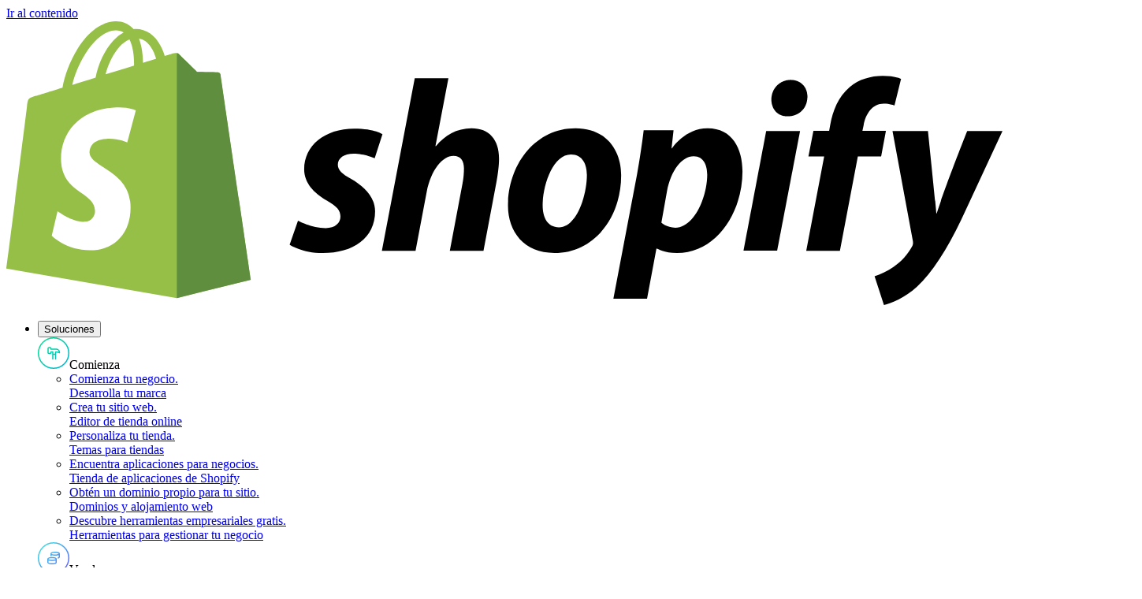

--- FILE ---
content_type: text/html; charset=utf-8
request_url: https://www.shopify.com/mx/facebook-instagram
body_size: 54807
content:
<!DOCTYPE html><html lang="es-MX"><head><title>Vende a clientes en Facebook e Instagram - Shopify México</title><meta charSet="utf-8"/><meta name="viewport" content="width=device-width,initial-scale=1"/><meta name="description" content="Sincroniza tus productos con Facebook e Instagram, haz que tu marca llegue a muchos clientes potenciales e impulsa el impacto con tus anuncios, todo desde el panel de control de Shopify."/><meta property="fb:pages" content="20409006880"/><meta property="fb:app_id" content="847460188612391"/><meta property="og:type" content="website"/><meta property="og:site_name" content="Shopify"/><meta property="og:title" content="Vende a clientes en Facebook e Instagram"/><meta property="og:description" content="Sincroniza tus productos con Facebook e Instagram, haz que tu marca llegue a muchos clientes potenciales e impulsa el impacto con tus anuncios, todo desde el panel de control de Shopify."/><meta property="og:image" content="https://cdn.shopify.com/b/shopify-brochure2-assets/2fee15c72fb966dea4b81530432c733e.jpg"/><meta property="twitter:image" content="https://cdn.shopify.com/b/shopify-brochure2-assets/2fee15c72fb966dea4b81530432c733e.jpg"/><meta property="og:url" content="https://www.shopify.com/mx/facebook-instagram"/><meta property="twitter:card" content="summary_large_image"/><meta property="twitter:site" content="Shopify"/><meta property="twitter:account_id" content="17136315"/><meta property="twitter:title" content="Vende a clientes en Facebook e Instagram"/><meta property="twitter:description" content="Sincroniza tus productos con Facebook e Instagram, haz que tu marca llegue a muchos clientes potenciales e impulsa el impacto con tus anuncios, todo desde el panel de control de Shopify."/><link rel="preload" as="font" crossorigin="anonymous" type="font/woff2" href="https://cdn.shopify.com/b/shopify-brochure2-assets/5949cd393a8375a896fd0a9b74307666.woff2"/><link rel="stylesheet" href="https://cdn.shopify.com/shopifycloud/world/brochure/production-shopify/assets/facebook-instagram-DIbuLow2.css"/><link rel="icon" href="https://cdn.shopify.com/shopifycloud/web/assets/v1/favicon-default-6cbad9de243dbae3.ico" type="image/x-icon"/><link rel="apple-touch-icon" href="https://cdn.shopify.com/b/shopify-brochure2-assets/c97c60ca19c64a8b5378d9f9e971f7bd.png"/><link rel="apple-touch-icon" sizes="120x120" href="https://cdn.shopify.com/b/shopify-brochure2-assets/c97c60ca19c64a8b5378d9f9e971f7bd.png"/><link rel="apple-touch-icon" sizes="114x114" href="https://cdn.shopify.com/b/shopify-brochure2-assets/b13486e5693b246af63c66ab047a6b6b.png"/><link rel="apple-touch-icon" sizes="72x72" href="https://cdn.shopify.com/b/shopify-brochure2-assets/8734d76c98437c8ae8a628bbeed3750a.png"/><link rel="apple-touch-icon" sizes="57x57" href="https://cdn.shopify.com/b/shopify-brochure2-assets/193f18e4855704ef1716dc0cd750c1ee.png"/><link rel="canonical" href="https://www.shopify.com/mx/facebook-instagram"/><link href="https://cdn.shopify.com" rel="preconnect"/><link href="https://gtm.shopify.com" rel="preconnect"/><link href="https://www.googletagmanager.com" rel="preconnect"/><link href="https://www.shopify.com/facebook-instagram" hrefLang="x-default" rel="alternate"/><link href="https://www.shopify.com/facebook-instagram" hrefLang="en-us" rel="alternate"/><link href="https://www.shopify.com/de/facebook-instagram" hrefLang="de" rel="alternate"/><link href="https://www.shopify.com/ar/facebook-instagram" hrefLang="es-AR" rel="alternate"/><link href="https://www.shopify.com/au/facebook-instagram" hrefLang="en-AU" rel="alternate"/><link href="https://www.shopify.com/at/facebook-instagram" hrefLang="de-AT" rel="alternate"/><link href="https://www.shopify.com/be/facebook-instagram" hrefLang="nl-BE" rel="alternate"/><link href="https://www.shopify.com/be-de/facebook-instagram" hrefLang="de-BE" rel="alternate"/><link href="https://www.shopify.com/be-fr/facebook-instagram" hrefLang="fr-BE" rel="alternate"/><link href="https://www.shopify.com/by/facebook-instagram" hrefLang="ru" rel="alternate"/><link href="https://www.shopify.com/br/facebook-instagram" hrefLang="pt-BR" rel="alternate"/><link href="https://www.shopify.com/bg/facebook-instagram" hrefLang="bg" rel="alternate"/><link href="https://www.shopify.com/ca/facebook-instagram" hrefLang="en-CA" rel="alternate"/><link href="https://www.shopify.com/ca-fr/facebook-instagram" hrefLang="fr-CA" rel="alternate"/><link href="https://www.shopify.com/cl/facebook-instagram" hrefLang="es-CL" rel="alternate"/><link href="https://www.shopify.com/co/facebook-instagram" hrefLang="es-CO" rel="alternate"/><link href="https://www.shopify.com/kr/facebook-instagram" hrefLang="ko" rel="alternate"/><link href="https://www.shopify.com/dk/facebook-instagram" hrefLang="da" rel="alternate"/><link href="https://www.shopify.com/ae/facebook-instagram" hrefLang="en-AE" rel="alternate"/><link href="https://www.shopify.com/es/facebook-instagram" hrefLang="es" rel="alternate"/><link href="https://www.shopify.com/zh/facebook-instagram" hrefLang="zh-Hans" rel="alternate"/><link href="https://www.shopify.com/es-es/facebook-instagram" hrefLang="es-ES" rel="alternate"/><link href="https://www.shopify.com/ph/facebook-instagram" hrefLang="en-PH" rel="alternate"/><link href="https://www.shopify.com/fi/facebook-instagram" hrefLang="fi" rel="alternate"/><link href="https://www.shopify.com/fr/facebook-instagram" hrefLang="fr" rel="alternate"/><link href="https://www.shopify.com/gr/facebook-instagram" hrefLang="el" rel="alternate"/><link href="https://www.shopify.com/hu/facebook-instagram" hrefLang="hu" rel="alternate"/><link href="https://www.shopify.com/in-hi/facebook-instagram" hrefLang="hi" rel="alternate"/><link href="https://www.shopify.com/id-id/facebook-instagram" hrefLang="id" rel="alternate"/><link href="https://www.shopify.com/id/facebook-instagram" hrefLang="en-ID" rel="alternate"/><link href="https://www.shopify.com/ie/facebook-instagram" hrefLang="en-IE" rel="alternate"/><link href="https://www.shopify.com/il/facebook-instagram" hrefLang="en-IL" rel="alternate"/><link href="https://www.shopify.com/it/facebook-instagram" hrefLang="it" rel="alternate"/><link href="https://www.shopify.com/jp/facebook-instagram" hrefLang="ja-JP" rel="alternate"/><link href="https://www.shopify.com/lt/facebook-instagram" hrefLang="lt" rel="alternate"/><link href="https://www.shopify.com/my/facebook-instagram" hrefLang="en-MY" rel="alternate"/><link href="https://www.shopify.com/mx/facebook-instagram" hrefLang="es-MX" rel="alternate"/><link href="https://www.shopify.com/ng/facebook-instagram" hrefLang="en-NG" rel="alternate"/><link href="https://www.shopify.com/no/facebook-instagram" hrefLang="nb" rel="alternate"/><link href="https://www.shopify.com/no-en/facebook-instagram" hrefLang="en-NO" rel="alternate"/><link href="https://www.shopify.com/nz/facebook-instagram" hrefLang="en-NZ" rel="alternate"/><link href="https://www.shopify.com/nl/facebook-instagram" hrefLang="nl" rel="alternate"/><link href="https://www.shopify.com/pk/facebook-instagram" hrefLang="en-PK" rel="alternate"/><link href="https://www.shopify.com/pe/facebook-instagram" hrefLang="es-PE" rel="alternate"/><link href="https://www.shopify.com/pl/facebook-instagram" hrefLang="pl" rel="alternate"/><link href="https://www.shopify.com/pt/facebook-instagram" hrefLang="pt-PT" rel="alternate"/><link href="https://www.shopify.com/hk/facebook-instagram" hrefLang="zh-HK" rel="alternate"/><link href="https://www.shopify.com/hk-en/facebook-instagram" hrefLang="en-HK" rel="alternate"/><link href="https://www.shopify.com/uk/facebook-instagram" hrefLang="en-GB" rel="alternate"/><link href="https://www.shopify.com/cz/facebook-instagram" hrefLang="cs" rel="alternate"/><link href="https://www.shopify.com/ro/facebook-instagram" hrefLang="ro" rel="alternate"/><link href="https://www.shopify.com/sg/facebook-instagram" hrefLang="en-SG" rel="alternate"/><link href="https://www.shopify.com/za/facebook-instagram" hrefLang="en-ZA" rel="alternate"/><link href="https://www.shopify.com/se/facebook-instagram" hrefLang="sv" rel="alternate"/><link href="https://www.shopify.com/ch/facebook-instagram" hrefLang="de-CH" rel="alternate"/><link href="https://www.shopify.com/ch-fr/facebook-instagram" hrefLang="fr-CH" rel="alternate"/><link href="https://www.shopify.com/ch-it/facebook-instagram" hrefLang="it-CH" rel="alternate"/><link href="https://www.shopify.com/th/facebook-instagram" hrefLang="th" rel="alternate"/><link href="https://www.shopify.com/tw/facebook-instagram" hrefLang="zh-Hant-TW" rel="alternate"/><link href="https://www.shopify.com/tr/facebook-instagram" hrefLang="tr" rel="alternate"/></head><body class="overscroll-y-none"><div class="absolute top-2 left-2 z-[100] pointer-events-none"><a href="#main" class="inline-block self-center overflow-hidden max-w-full px-button-px py-button-py ring-inset rounded-button text-button-size font-button-font font-button-weight tracking-button-tracking focus-visible:outline-2 focus-visible:outline-offset-2 focus-visible:outline-state-focus focus-visible:outline border-2 text-button-dark-primary-text bg-button-dark-primary-bg border-button-dark-primary-border ring-button-dark-primary-border hover:text-button-dark-primary-text-hover hover:bg-button-dark-primary-bg-hover hover:border-button-dark-primary-border-hover hover:ring-button-dark-primary-border-hover focus:text-button-dark-primary-text-focus focus:bg-button-dark-primary-bg-focus focus:border-button-dark-primary-border-focus focus:ring-button-dark-primary-border-focus active:text-button-dark-primary-text-active active:bg-button-dark-primary-bg-active active:border-button-dark-primary-border-active active:ring-button-dark-primary-border-active disabled:text-button-dark-primary-text-disabled disabled:bg-button-dark-primary-bg-disabled disabled:border-button-dark-primary-border-disabled disabled:ring-button-dark-primary-border-disabled transition-transform duration-300 translate-y-[-200%] motion-reduce:transition-none focus:translate-y-0" data-component-name="button" data-mode="dark" target="">Ir al contenido</a></div><div class="relative"><header class="font-sans h-px" data-component-name="global-nav" data-viewable-component="true" data-has-secondary-navigation="false"><div class="after:absolute after:top-0 after:left-0 after:will-change-opacity after:pointer-events-none after:h-full after:w-full after:z-10 after:transition-opacity after:duration-200 w-full z-50 after:bg-white text-black after:opacity-0 fixed top-0"><div class="h-global-header px-margin xl:px-auto-xl flex items-center z-20 relative"><div class="relative flex shrink-0 items-center mr-8"><a href="/mx" data-component-name="logo-home" class="inline-block shrink-0 relative z-20"><img src="https://cdn.shopify.com/b/shopify-brochure2-assets/b2e2f48c81f4ae49a1f1f3c128238f50.svg" alt="Shopify" class="h-9 lg:h-9" data-component-name="shopify-logo"/></a></div><nav class="max-lg:hidden flex h-full" aria-label="Principal" itemscope="" itemType="https://schema.org/SiteNavigationElement" data-click-outside="dismiss" data-component-name="desktop-main-navigation" data-viewable-component="true"><ul class="flex h-full"><li class="text-base mr-8"><div class="relative flex h-full after:block after:h-[3px] after:w-full after:absolute after:bottom-0 after:scale-0 after:origin-left after:transition-transform after:duration-[350ms] after:ease-[bezier(0.66, 0.66, 0.34, 1.00)] after:motion-reduce:transition-none hover:underline after:bg-black text-black"><button type="button" class="bg-transparent whitespace-nowrap" data-component-name="Soluciones-toggle-open" aria-controls="SolucionesDesktopMenu" aria-expanded="false" aria-haspopup="true"><span class="font-semi-medium mr-3">Soluciones</span><div aria-hidden="true" class="relative inline-block h-[7px] w-3 cursor-pointer"><div class="inline-block rounded border-b-8 h-2 w-[2px] origin-center transition-all ease-[bezier(0.66, 0.66, 0.34, 1.00)] duration-[350ms] motion-reduce:transition-none border-black bg-black -translate-x-[3px] rotate-[135deg]"></div><div class="inline-block rounded border-b-8 h-2 w-[2px] origin-center transition-all ease-[bezier(0.66, 0.66, 0.34, 1.00)] duration-[350ms] motion-reduce:transition-none border-black bg-black -rotate-[135deg]"></div></div></button></div><div id="SolucionesDesktopMenu" class="absolute inset-x-0 top-global-header z-[21] transition-transform duration-[452ms] ease-[cubic-bezier(0.26,1.00,0.48,1.00)] motion-reduce:transition-none before:absolute before:inset-x-0 before:top-0 before:w-full before:h-full before:left-0 before:shadow-xl before:pointer-events-none before:z-10 bg-white text-black bg-white text-black opacity-0 pointer-events-none -translate-y-[10px]"><div class="relative no-scrollbar overflow-y-auto overflow-x-clip max-h-[calc(100vh-72px)] z-20 pb-28"><div class="container grid grid-cols-4 sm:grid-cols-8 md:grid-cols-12 gap-x-gutter gap-y-2xl"><div class="col-span-3 col-start-1 pt-8 -translate-y-[30px]" data-background="transparent_light"><div class="flex items-center border-shade-30 mb-6 border-b pb-4 text-lg"><span aria-hidden="true" class="-ml-2 lg:ml-0 mr-3 md:mr-3 inline-block h-10 w-10"><svg width="40" height="40" fill="none"><g clip-path="url(#white_circle_svg__a)"><path d="M19 21.5v-3h-2.5v1a1 1 0 0 1-1 1H14a1 1 0 0 1-1-1V14a1 1 0 0 1 1-1h1.5a1 1 0 0 1 1 1v1h6.75s4.25 0 4.25 4.5c0 0-2.25-1-5-1v3m-3.5 0h3.5m-3.5 0v6m3.5-6v6M39.25 20c0 10.631-8.619 19.25-19.25 19.25S.75 30.631.75 20 9.369.75 20 .75 39.25 9.369 39.25 20Z" stroke="url(#start_svg__b)" stroke-width="1.5" stroke-linecap="round" stroke-linejoin="round"></path></g></svg></span><span id="sub-nav-item-comienza" class="text-t7 inline-block">Comienza</span></div><ul class="pb-2" aria-labelledby="sub-nav-item-comienza"><li class="flex mb-6 pr-4"><a class="group inline-block w-full text-black hover:text-black" href="/mx/comienza"><div class="text-base font-semi-medium"><span class="inline-block arrow-animation">Comienza tu negocio<span class="sr-only">.</span></span></div><div class="text-sm text-shade-70 group-hover:text-black">Desarrolla tu marca</div></a></li><li class="flex mb-6 pr-4"><a class="group inline-block w-full text-black hover:text-black" href="/mx/website/builder"><div class="text-base font-semi-medium"><span class="inline-block arrow-animation">Crea tu sitio web<span class="sr-only">.</span></span></div><div class="text-sm text-shade-70 group-hover:text-black">Editor de tienda online</div></a></li><li class="flex mb-6 pr-4"><a class="group inline-block w-full text-black hover:text-black" href="https://themes.shopify.com/?locale=es" aria-label="Fuente externa: Personaliza tu tienda . Temas para tiendas"><div class="text-base font-semi-medium"><span class="inline-block arrow-animation">Personaliza tu tienda<span class="sr-only">.</span></span></div><div class="text-sm text-shade-70 group-hover:text-black">Temas para tiendas</div></a></li><li class="flex mb-6 pr-4"><a class="group inline-block w-full text-black hover:text-black" href="https://apps.shopify.com/?locale=es" aria-label="Fuente externa: Encuentra aplicaciones para negocios . Tienda de aplicaciones de Shopify"><div class="text-base font-semi-medium"><span class="inline-block arrow-animation">Encuentra aplicaciones para negocios<span class="sr-only">.</span></span></div><div class="text-sm text-shade-70 group-hover:text-black">Tienda de aplicaciones de Shopify</div></a></li><li class="flex mb-6 pr-4"><a class="group inline-block w-full text-black hover:text-black" href="/mx/dominios"><div class="text-base font-semi-medium"><span class="inline-block arrow-animation">Obtén un dominio propio para tu sitio<span class="sr-only">.</span></span></div><div class="text-sm text-shade-70 group-hover:text-black">Dominios y alojamiento web</div></a></li><li class="flex mb-6 pr-4"><a class="group inline-block w-full text-black hover:text-black" href="/mx/herramientas"><div class="text-base font-semi-medium"><span class="inline-block arrow-animation">Descubre herramientas empresariales gratis<span class="sr-only">.</span></span></div><div class="text-sm text-shade-70 group-hover:text-black">Herramientas para gestionar tu negocio</div></a></li></ul></div><div class="col-span-3 col-start-4 pt-8 -translate-y-[30px]" data-background="transparent_light"><div class="flex items-center border-shade-30 mb-6 border-b pb-4 text-lg"><span aria-hidden="true" class="-ml-2 lg:ml-0 mr-3 md:mr-3 inline-block h-10 w-10"><svg width="40" height="40" fill="none"><g clip-path="url(#white_circle_svg__a)"><path d="M12.75 21.5v4c0 .966 2.35 1.75 5.25 1.75s5.25-.784 5.25-1.75v-4m4-7c0 .966-2.35 1.75-5.25 1.75s-5.25-.784-5.25-1.75m10.5 0c0-.966-2.35-1.75-5.25-1.75s-5.25.784-5.25 1.75m10.5 0v4.25c0 .46-.533.88-1.405 1.192M16.75 14.5V17m6.5 4.25c0 .966-2.35 1.75-5.25 1.75s-5.25-.784-5.25-1.75S15.1 19.5 18 19.5s5.25.784 5.25 1.75Zm16-1.25c0 10.631-8.619 19.25-19.25 19.25S.75 30.631.75 20 9.369.75 20 .75 39.25 9.369 39.25 20Z" stroke="url(#sell_svg__a)" stroke-width="1.5" stroke-linecap="round" stroke-linejoin="round"></path></g></svg></span><span id="sub-nav-item-vende" class="text-t7 inline-block">Vende</span></div><ul class="pb-2" aria-labelledby="sub-nav-item-vende"><li class="flex mb-6 pr-4"><a class="group inline-block w-full text-black hover:text-black" href="/mx/vender"><div class="text-base font-semi-medium"><span class="inline-block arrow-animation">Vende tus productos<span class="sr-only">.</span></span></div><div class="text-sm text-shade-70 group-hover:text-black">Vende online o en persona</div></a></li><li class="flex mb-6 pr-4"><a class="group inline-block w-full text-black hover:text-black" href="/mx/online"><div class="text-base font-semi-medium"><span class="inline-block arrow-animation">Vende online<span class="sr-only">.</span></span></div><div class="text-sm text-shade-70 group-hover:text-black">Haz crecer tu negocio online</div></a></li><li class="flex mb-6 pr-4"><a class="group inline-block w-full text-black hover:text-black" href="/mx/canales"><div class="text-base font-semi-medium"><span class="inline-block arrow-animation">Vende en distintos canales<span class="sr-only">.</span></span></div><div class="text-sm text-shade-70 group-hover:text-black">Llega a millones de compradores y aumenta tus ventas</div></a></li><li class="flex mb-6 pr-4"><a class="group inline-block w-full text-black hover:text-black" href="/mx/international"><div class="text-base font-semi-medium"><span class="inline-block arrow-animation">Vende en todo el mundo<span class="sr-only">.</span></span></div><div class="text-sm text-shade-70 group-hover:text-black">Ventas internacionales</div></a></li><li class="flex mb-6 pr-4"><a class="group inline-block w-full text-black hover:text-black" href="/es-es/plus/soluciones/ecommerce-b2b"><div class="text-base font-semi-medium"><span class="inline-block arrow-animation">Vende al por mayor y de forma directa<span class="sr-only">.</span></span></div><div class="text-sm text-shade-70 group-hover:text-black">Negocio a negocio (B2B)</div></a></li></ul></div><div class="col-span-3 col-start-7 pt-8 -translate-y-[30px]" data-background="transparent_light"><div class="flex items-center border-shade-30 mb-6 border-b pb-4 text-lg"><span aria-hidden="true" class="-ml-2 lg:ml-0 mr-3 md:mr-3 inline-block h-10 w-10"><svg width="40" height="40" fill="none"><g clip-path="url(#white_circle_svg__a)"><path d="m12.75 19.25 5.5-5.5m1 2.5v-3.5h-3.5m-2 14.5h.5a1 1 0 0 0 1-1v-2.5a1 1 0 0 0-1-1h-.5a1 1 0 0 0-1 1v2.5a1 1 0 0 0 1 1Zm6 0h.5a1 1 0 0 0 1-1v-5.5a1 1 0 0 0-1-1h-.5a1 1 0 0 0-1 1v5.5a1 1 0 0 0 1 1Zm6 0h.5a1 1 0 0 0 1-1v-12.5a1 1 0 0 0-1-1h-.5a1 1 0 0 0-1 1v12.5a1 1 0 0 0 1 1ZM39.25 20c0 10.631-8.619 19.25-19.25 19.25S.75 30.631.75 20 9.369.75 20 .75 39.25 9.369 39.25 20Z" stroke="url(#market_svg__a)" stroke-width="1.5" stroke-linecap="round" stroke-linejoin="round"></path></g></svg></span><span id="sub-nav-item-promociona" class="text-t7 inline-block">Promociona</span></div><ul class="pb-2" aria-labelledby="sub-nav-item-promociona"><li class="flex mb-6 pr-4"><a class="group inline-block w-full text-black hover:text-black" href="/mx/marketing"><div class="text-base font-semi-medium"><span class="inline-block arrow-animation">Promociona tu negocio<span class="sr-only">.</span></span></div><div class="text-sm text-shade-70 group-hover:text-black">Llega a nuevos clientes y fidelízalos</div></a></li><li class="flex mb-6 pr-4"><a class="group inline-block w-full text-black hover:text-black" href="/mx/facebook-instagram"><div class="text-base font-semi-medium"><span class="inline-block arrow-animation">Promociona en las redes sociales<span class="sr-only">.</span></span></div><div class="text-sm text-shade-70 group-hover:text-black">Integraciones con redes sociales</div></a></li><li class="flex mb-6 pr-4"><a class="group inline-block w-full text-black hover:text-black" href="/mx/inbox"><div class="text-base font-semi-medium"><span class="inline-block arrow-animation">Chatea con los clientes<span class="sr-only">.</span></span></div><div class="text-sm text-shade-70 group-hover:text-black">Shopify Inbox</div></a></li><li class="flex mb-6 pr-4"><a class="group inline-block w-full text-black hover:text-black" href="/mx/email-marketing"><div class="text-base font-semi-medium"><span class="inline-block arrow-animation">Fomenta tu relación con los clientes<span class="sr-only">.</span></span></div><div class="text-sm text-shade-70 group-hover:text-black">Correo electrónico de Shopify</div></a></li><li class="flex mb-6 pr-4"><a class="group inline-block w-full text-black hover:text-black" href="/mx/segmentation"><div class="text-base font-semi-medium"><span class="inline-block arrow-animation">Conoce a tu público<span class="sr-only">.</span></span></div><div class="text-sm text-shade-70 group-hover:text-black">Obtén información útil de tus clientes</div></a></li></ul></div><div class="col-span-3 col-start-10 pt-8 -translate-y-[30px]" data-background="transparent_light"><div class="flex items-center border-shade-30 mb-6 border-b pb-4 text-lg"><span aria-hidden="true" class="-ml-2 lg:ml-0 mr-3 md:mr-3 inline-block h-10 w-10"><svg width="40" height="40" fill="none"><g clip-path="url(#white_circle_svg__a)"><path d="M12.75 15.75c0 1.243.75 2.5 2.25 2.5s2.5-1.257 2.5-2.5c0 1.243 1 2.5 2.5 2.5s2.5-1.257 2.5-2.5c0 1.243 1 2.5 2.5 2.5s2.25-1.257 2.25-2.5m-12.5 11.5h10.5a2 2 0 0 0 2-2v-9.067a2 2 0 0 0-.179-.827l-.538-1.184A2 2 0 0 0 24.713 13h-9.425a2 2 0 0 0-1.82 1.172l-.538 1.184a2 2 0 0 0-.18.827v9.067a2 2 0 0 0 2 2Zm3-3.5a2 2 0 0 1 2-2h.5a2 2 0 0 1 2 2v3.5h-4.5v-3.5ZM39.25 20c0 10.631-8.619 19.25-19.25 19.25S.75 30.631.75 20 9.369.75 20 .75 39.25 9.369 39.25 20Z" stroke="url(#manage_svg__a)" stroke-width="1.5" stroke-linecap="round"></path></g></svg></span><span id="sub-nav-item-gestiona" class="text-t7 inline-block">Gestiona</span></div><ul class="pb-2" aria-labelledby="sub-nav-item-gestiona"><li class="flex mb-6 pr-4"><a class="group inline-block w-full text-black hover:text-black" href="/mx/gestiona"><div class="text-base font-semi-medium"><span class="inline-block arrow-animation">Gestiona tu negocio<span class="sr-only">.</span></span></div><div class="text-sm text-shade-70 group-hover:text-black">Sigue las ventas, los pedidos, y los informes y estadísticas</div></a></li><li class="flex mb-6 pr-4"><a class="group inline-block w-full text-black hover:text-black" href="/mx/analytics"><div class="text-base font-semi-medium"><span class="inline-block arrow-animation">Mide tu rendimiento<span class="sr-only">.</span></span></div><div class="text-sm text-shade-70 group-hover:text-black">Informes y estadísticas</div></a></li><li class="flex mb-6 pr-4"><a class="group inline-block w-full text-black hover:text-black" href="/mx/orders"><div class="text-base font-semi-medium"><span class="inline-block arrow-animation">Gestiona tus existencias y pedidos<span class="sr-only">.</span></span></div><div class="text-sm text-shade-70 group-hover:text-black">Gestión de inventario y pedidos</div></a></li><li class="flex mb-6 pr-4"><a class="group inline-block w-full text-black hover:text-black" href="/mx/flow"><div class="text-base font-semi-medium"><span class="inline-block arrow-animation">Automatiza tu negocio<span class="sr-only">.</span></span></div><div class="text-sm text-shade-70 group-hover:text-black">Shopify Flow</div></a></li></ul></div></div></div><div class="absolute bottom-0 inset-x-0 overflow-hidden z-20"><div class="container grid grid-cols-4 sm:grid-cols-8 md:grid-cols-12 gap-x-gutter gap-y-2xl"><div class="col-span-12 col-start-1 scheme-white:bg-shade-10 scheme-transparent-light:bg-shade-10 scheme-black:bg-shade-90 scheme-transparent-dark:bg-shade-90 relative after:absolute after:left-full after:top-[-1px] after:w-[100vw] after:h-[calc(100%+1px)] scheme-white:after:bg-shade-10 scheme-transparent-light:after:bg-shade-10 scheme-black:after:bg-shade-90 scheme-transparent-dark:after:bg-shade-90 scheme-black:text-white scheme-transparent-dark:text-white -ml-[var(--margin)] -mt-8 md:mt-0 pl-[var(--margin)] pt-6 before:content-[&#x27;&#x27;] before:absolute before:right-full before:top-[-1px] before:w-[100vw] before:h-[calc(100%+1px)] scheme-white:before:bg-shade-10 scheme-transparent-light:before:bg-shade-10 scheme-black:before:bg-shade-90 scheme-transparent-dark:before:bg-shade-90 border-t scheme-white:border-shade-20 scheme-transparent-light:border-shade-20 scheme-black:border-shade-70 scheme-transparent-dark:border-shade-70 before:border-t scheme-white:before:border-shade-20 scheme-transparent-light:before:border-shade-20 scheme-black:before:border-shade-70 scheme-transparent-dark:before:border-shade-70 after:border-t scheme-white:after:border-shade-20 scheme-transparent-light:after:border-shade-20 scheme-black:after:border-shade-70 scheme-transparent-dark:after:border-shade-70 -translate-y-[30px]" data-background="transparent_light"><ul class="grid grid-cols-12 gap-x-gutter gap-y-0 pb-0"><li class="flex mb-6 pr-4 border-r border-shade-30 last:border-0 col-span-3"><a class="group inline-block w-full text-black hover:text-black" href="https://shopify.dev" aria-label="Fuente externa: Desarrolladores de Shopify . Crea con las API potentes de Shopify"><div class="text-base font-semi-medium"><span class="inline-block arrow-animation">Desarrolladores de Shopify<span class="sr-only">.</span></span></div><div class="text-sm text-shade-70 group-hover:text-black">Crea con las API potentes de Shopify</div></a></li><li class="flex mb-6 pr-4 border-r border-shade-30 last:border-0 col-span-3"><a class="group inline-block w-full text-black hover:text-black" href="/mx/plus"><div class="text-base font-semi-medium"><span class="inline-block arrow-animation">Plus<span class="sr-only">.</span></span></div><div class="text-sm text-shade-70 group-hover:text-black">Una solución de comercio para las marcas digitales en crecimiento</div></a></li><li class="flex mb-6 pr-4 border-r border-shade-30 last:border-0 col-span-3"><a class="group inline-block w-full text-black hover:text-black" href="/mx/productos"><div class="text-base font-semi-medium"><span class="inline-block arrow-animation">Todos los productos<span class="sr-only">.</span></span></div><div class="text-sm text-shade-70 group-hover:text-black">Descubre todos los productos y funciones de Shopify</div></a></li></ul></div></div></div></div></li><li class="text-base mr-8"><div class="flex h-full"><a class="flex items-center hover:underline text-black hover:text-black" href="/mx/precios">Precios</a></div></li><li class="text-base mr-8"><div class="relative flex h-full after:block after:h-[3px] after:w-full after:absolute after:bottom-0 after:scale-0 after:origin-left after:transition-transform after:duration-[350ms] after:ease-[bezier(0.66, 0.66, 0.34, 1.00)] after:motion-reduce:transition-none hover:underline after:bg-black text-black"><button type="button" class="bg-transparent whitespace-nowrap" data-component-name="Recursos-toggle-open" aria-controls="RecursosDesktopMenu" aria-expanded="false" aria-haspopup="true"><span class="font-semi-medium mr-3">Recursos</span><div aria-hidden="true" class="relative inline-block h-[7px] w-3 cursor-pointer"><div class="inline-block rounded border-b-8 h-2 w-[2px] origin-center transition-all ease-[bezier(0.66, 0.66, 0.34, 1.00)] duration-[350ms] motion-reduce:transition-none border-black bg-black -translate-x-[3px] rotate-[135deg]"></div><div class="inline-block rounded border-b-8 h-2 w-[2px] origin-center transition-all ease-[bezier(0.66, 0.66, 0.34, 1.00)] duration-[350ms] motion-reduce:transition-none border-black bg-black -rotate-[135deg]"></div></div></button></div><div id="RecursosDesktopMenu" class="absolute inset-x-0 top-global-header z-[21] transition-transform duration-[452ms] ease-[cubic-bezier(0.26,1.00,0.48,1.00)] motion-reduce:transition-none before:absolute before:inset-x-0 before:top-0 before:w-full before:h-full before:left-0 before:shadow-xl before:pointer-events-none before:z-10 bg-white text-black bg-white text-black opacity-0 pointer-events-none -translate-y-[10px]"><div class="relative no-scrollbar overflow-y-auto overflow-x-clip max-h-[calc(100vh-72px)] z-20"><div class="container grid grid-cols-4 sm:grid-cols-8 md:grid-cols-12 gap-x-gutter gap-y-2xl"><div class="col-span-3 col-start-1 pt-8 -translate-y-[30px]" data-background="transparent_light"><div class="flex items-center border-shade-30 mb-6 border-b pb-4 text-lg"><span aria-hidden="true" class="-ml-2 lg:ml-0 mr-3 md:mr-3 inline-block h-10 w-10"><svg width="40" height="40" fill="none"><g clip-path="url(#help-and-support_svg__a)"><circle cx="20" cy="20" r="19.25" stroke="currentColor" stroke-width="1.5"></circle><path d="M20 20v6" stroke="currentColor" stroke-width="2" stroke-linecap="round" stroke-linejoin="round"></path><path d="M20 16.5a1.5 1.5 0 1 0 0-3 1.5 1.5 0 0 0 0 3Z" fill="currentColor"></path></g></svg></span><span id="sub-nav-item-ayuda-y-atenci-n-al-cliente" class="text-t7 inline-block">Ayuda y atención al cliente</span></div><ul class="pb-2" aria-labelledby="sub-nav-item-ayuda-y-atenci-n-al-cliente"><li class="flex mb-6 pr-4"><a class="group inline-block w-full text-black hover:text-black" href="https://help.shopify.com/es/" aria-label="Fuente externa: Ayuda y atención al cliente . Obtén atención al cliente 24/7"><div class="text-base font-semi-medium"><span class="inline-block arrow-animation">Ayuda y atención al cliente<span class="sr-only">.</span></span></div><div class="text-sm text-shade-70 group-hover:text-black">Obtén atención al cliente 24/7</div></a></li><li class="flex mb-6 pr-4"><a class="group inline-block w-full text-black hover:text-black" href="/es/blog"><div class="text-base font-semi-medium"><span class="inline-block arrow-animation">Blog de Shopify<span class="sr-only">.</span></span></div><div class="text-sm text-shade-70 group-hover:text-black">Sugerencias de estrategia comercial</div></a></li></ul></div><div class="col-span-6 col-start-4 pt-8 -translate-y-[30px]" data-background="transparent_light"><div class="flex items-center border-shade-30 mb-6 border-b pb-4 text-lg"><span aria-hidden="true" class="-ml-2 lg:ml-0 mr-3 md:mr-3 inline-block h-10 w-10"><svg width="40" height="40" fill="none"><g clip-path="url(#white_circle_svg__a)" stroke="currentColor" stroke-width="1.5"><circle cx="20" cy="20" r="19.25"></circle><path d="m22.023 15.04 3 3M12.75 27.25l4.25-1 9.95-9.95a1 1 0 0 0 0-1.413l-1.837-1.836a1 1 0 0 0-1.414 0L13.75 23l-1 4.25Z" stroke-linecap="round" stroke-linejoin="round"></path></g></svg></span><span id="sub-nav-item-temas-populares" class="text-t7 inline-block">Temas populares</span></div><ul class="pb-2 columns-2" aria-labelledby="sub-nav-item-temas-populares"><li class="flex mb-6 pr-4"><a class="group inline-block w-full text-black hover:text-black" href="/es/blog/tutorial-shopify"><div class="text-base font-semi-medium"><span class="inline-block arrow-animation">¿Qué es Shopify?<span class="sr-only">.</span></span></div><div class="text-sm text-shade-70 group-hover:text-black">Cómo funciona nuestra plataforma de comercio</div></a></li><li class="flex mb-6 pr-4"><a class="group inline-block w-full text-black hover:text-black" href="/es/blog/topics/historias-de-éxito"><div class="text-base font-semi-medium"><span class="inline-block arrow-animation">Historias de fundadores<span class="sr-only">.</span></span></div><div class="text-sm text-shade-70 group-hover:text-black">Aprende de comerciantes exitosos</div></a></li><li class="flex mb-6 pr-4"><a class="group inline-block w-full text-black hover:text-black" href="/es/blog/como-construir-una-marca-que-haga-crecer-tu-negocio"><div class="text-base font-semi-medium"><span class="inline-block arrow-animation">Promoción de marca<span class="sr-only">.</span></span></div><div class="text-sm text-shade-70 group-hover:text-black">Crea tu marca desde cero</div></a></li><li class="flex mb-6 pr-4"><a class="group inline-block w-full text-black hover:text-black" href="/es/blog/18108960-como-escribir-un-plan-de-marketing-perfecto-para-tu-tienda-online"><div class="text-base font-semi-medium"><span class="inline-block arrow-animation">Marketing<span class="sr-only">.</span></span></div><div class="text-sm text-shade-70 group-hover:text-black">Crea un plan de marketing</div></a></li><li class="flex mb-6 pr-4"><a class="group inline-block w-full text-black hover:text-black" href="/es/blog/seo-para-ecommerce"><div class="text-base font-semi-medium"><span class="inline-block arrow-animation">SEO de ecommerce<span class="sr-only">.</span></span></div><div class="text-sm text-shade-70 group-hover:text-black">Mejora tu calificación en las búsquedas</div></a></li><li class="flex mb-6 pr-4"><a class="group inline-block w-full text-black hover:text-black" href="/es/blog/topics/social-media"><div class="text-base font-semi-medium"><span class="inline-block arrow-animation">Estrategia en redes sociales<span class="sr-only">.</span></span></div><div class="text-sm text-shade-70 group-hover:text-black">Convierte las redes sociales en ventas</div></a></li><li class="flex mb-6 pr-4"><a class="group inline-block w-full text-black hover:text-black" href="/es/blog/shopify-plus-plataforma-escalable"><div class="text-base font-semi-medium"><span class="inline-block arrow-animation">Crecimiento empresarial<span class="sr-only">.</span></span></div><div class="text-sm text-shade-70 group-hover:text-black">Expande tu negocio</div></a></li></ul></div><div class="col-span-3 col-start-10 pt-8 scheme-white:bg-shade-10 scheme-transparent-light:bg-shade-10 scheme-black:bg-shade-90 scheme-transparent-dark:bg-shade-90 pl-10 relative after:absolute after:left-full after:top-[-1px] after:w-[100vw] after:h-[calc(100%+1px)] scheme-white:after:bg-shade-10 scheme-transparent-light:after:bg-shade-10 scheme-black:after:bg-shade-90 scheme-transparent-dark:after:bg-shade-90 scheme-black:text-white scheme-transparent-dark:text-white border-l scheme-white:border-shade-20 scheme-transparent-light:border-shade-20 scheme-black:border-shade-70 scheme-transparent-dark:border-shade-70 -translate-y-[30px]" data-background="transparent_light"><div class="flex items-center border-shade-30 mb-6 border-b pb-4 text-lg"><span aria-hidden="true" class="-ml-2 lg:ml-0 mr-3 md:mr-3 inline-block h-10 w-10"><svg width="40" height="40" fill="none"><g clip-path="url(#white_circle_svg__a)" stroke="currentColor" stroke-width="1.5"><circle cx="20" cy="20" r="19.25"></circle><path d="M16.75 16.75v-2a2 2 0 0 1 2-2h2.5a2 2 0 0 1 2 2v2m-2 4v1.5a1 1 0 0 1-1 1h-.5a1 1 0 0 1-1-1v-1.5m2.5 0a1 1 0 0 0-1-1h-.5a1 1 0 0 0-1 1m2.5 0h6m-8.5 0h-6m2 6.5h10.5a2 2 0 0 0 2-2v-6.5a2 2 0 0 0-2-2h-10.5a2 2 0 0 0-2 2v6.5a2 2 0 0 0 2 2Z"></path></g></svg></span><span id="sub-nav-item-herramientas-esenciales" class="text-t7 inline-block">Herramientas esenciales</span></div><ul class="pb-2" aria-labelledby="sub-nav-item-herramientas-esenciales"><li class="flex mb-6 pr-4"><a class="group inline-block w-full text-black hover:text-black" href="/es/herramientas/generador-de-logos"><div class="text-base font-semi-medium"><span class="inline-block arrow-animation">Generador de logos<span class="sr-only">.</span></span></div></a></li><li class="flex mb-6 pr-4"><a class="group inline-block w-full text-black hover:text-black" href="https://www.shopify.com/stock-photos" aria-label="Fuente externa: Fotos de stock ."><div class="text-base font-semi-medium"><span class="inline-block arrow-animation">Fotos de stock<span class="sr-only">.</span></span></div></a></li><li class="flex mb-6 pr-4"><a class="group inline-block w-full text-black hover:text-black" href="/es/blog/113131717-ejemplo-de-plan-de-negocios"><div class="text-base font-semi-medium"><span class="inline-block arrow-animation">Plantilla de planes de negocios<span class="sr-only">.</span></span></div></a></li><li class="flex mb-6 pr-4"><a class="group inline-block w-full text-black hover:text-black" href="/es/herramientas/generador-de-codigo-qr"><div class="text-base font-semi-medium"><span class="inline-block arrow-animation">Generador de códigos QR<span class="sr-only">.</span></span></div></a></li></ul></div></div></div></div></li></ul></nav><div class="ml-auto"><ul class="lg:flex hidden items-center"><li class="mr-8 text-base"><a class="whitespace-nowrap hover:underline text-black" href="/login?ui_locales=es-MX" data-component-name="login">Iniciar sesión</a></li><li class="leading-[0]"><a href="https://admin.shopify.com/signup?locale=es-MX&amp;language=es&amp;signup_page=https%3A%2F%2Fwww.shopify.com%2Fmx%2Ffacebook-instagram&amp;signup_types%5B%5D=marketplace_and_social_media_guidance__social_media&amp;signup_types%5B%5D=paid_trial_experience" class="inline-block self-center overflow-hidden max-w-full ring-inset rounded-button font-button-font font-button-weight tracking-button-tracking transition-all duration-150 focus-visible:outline-2 focus-visible:outline-offset-2 focus-visible:outline-state-focus focus-visible:outline border-2 text-button-light-primary-text bg-button-light-primary-bg border-button-light-primary-border ring-button-light-primary-border hover:text-button-light-primary-text-hover hover:bg-button-light-primary-bg-hover hover:border-button-light-primary-border-hover hover:ring-button-light-primary-border-hover focus:text-button-light-primary-text-focus focus:bg-button-light-primary-bg-focus focus:border-button-light-primary-border-focus focus:ring-button-light-primary-border-focus active:text-button-light-primary-text-active active:bg-button-light-primary-bg-active active:border-button-light-primary-border-active active:ring disabled:text-button-light-primary-text-disabled disabled:bg-button-light-primary-bg-disabled disabled:border-button-light-primary-border-disabled disabled:ring-button-light-primary-border-disabled py-2 px-5 text-base whitespace-nowrap" data-component-name="start-free-trial" data-mode="light" target="">Comienza gratis</a></li></ul><ul class="flex items-center lg:hidden mr-[-15px]"><li><a href="https://admin.shopify.com/signup?locale=es-MX&amp;language=es&amp;signup_page=https%3A%2F%2Fwww.shopify.com%2Fmx%2Ffacebook-instagram&amp;signup_types%5B%5D=marketplace_and_social_media_guidance__social_media&amp;signup_types%5B%5D=paid_trial_experience" class="mr-4 text-base underline text-black" data-component-name="start-free-trial" aria-label="Fuente externa: Comienza gratis">Comienza gratis</a></li><li><button class="flex h-12 w-12 cursor-pointer select-none flex-col items-center justify-center gap-1" aria-label="Menú" aria-expanded="false" aria-controls="MobileDrawer" aria-haspopup="true" type="button" data-component-name="navigation-toggle-open"><div class="h-0.5 w-[1.125rem] transition-all ease-out-in duration-500 motion-reduce:transition-none bg-black"></div><div class="h-0.5 w-[1.125rem] transition-all ease-out-in duration-500 motion-reduce:transition-none bg-black"></div><div class="h-0.5 w-[1.125rem] transition-all ease-out-in duration-500 motion-reduce:transition-none bg-black"></div></button></li></ul></div></div></div><svg class="sr-only" aria-hidden="true"><defs><linearGradient id="start_svg__a" x1="4" y1="2.5" x2="37.5" y2="36" gradientUnits="userSpaceOnUse"><stop stop-color="#00E392"></stop><stop offset="1" stop-color="#00B4CD"></stop></linearGradient><linearGradient id="manage_svg__a" x1="1" y1="1" x2="39" y2="39" gradientUnits="userSpaceOnUse"><stop stop-color="#1CD9D9"></stop><stop offset="1" stop-color="#70D50E"></stop></linearGradient><linearGradient id="market_svg__a" x1="1" y1="1" x2="39" y2="39" gradientUnits="userSpaceOnUse"><stop stop-color="#EA4EF2"></stop><stop offset="1" stop-color="#29C9FF"></stop></linearGradient><linearGradient id="start_svg__b" x1="4" y1="2.5" x2="37.5" y2="36" gradientUnits="userSpaceOnUse"><stop stop-color="#00E392"></stop><stop offset="1" stop-color="#00B4CD"></stop></linearGradient><linearGradient id="sell_svg__a" x1="1" y1="1" x2="39" y2="39" gradientUnits="userSpaceOnUse"><stop stop-color="#33EDE2"></stop><stop offset="1" stop-color="#6754FF"></stop></linearGradient><clipPath id="white_circle_svg__a"><path fill="#fff" d="M0 0h40v40H0z"></path></clipPath><linearGradient id="paint0_linear_1_569" x1="6.12412" y1="7.32529" x2="16.6923" y2="17.7506" gradientUnits="userSpaceOnUse"><stop offset="0.161933" stop-color="#27293B"></stop><stop offset="0.760531" stop-color="#27293B"></stop></linearGradient><linearGradient id="paint1_linear_1_569" x1="18.4621" y1="6.91041" x2="12.5203" y2="17.2518" gradientUnits="userSpaceOnUse"><stop stop-color="#27293B"></stop><stop offset="1" stop-color="#4F58AA"></stop></linearGradient><linearGradient id="paint0_linear_41_589" x1="7.59808" y1="8.96" x2="28.4853" y2="30.2112" gradientUnits="userSpaceOnUse"><stop stop-color="#A8B1EB"></stop><stop offset="1" stop-color="#32386C"></stop></linearGradient><linearGradient id="paint1_linear_41_589" x1="18.4622" y1="6.91041" x2="12.7852" y2="12.9621" gradientUnits="userSpaceOnUse"><stop stop-color="#A8B1EB"></stop><stop offset="1" stop-color="#4F58AA"></stop></linearGradient><linearGradient id="paint0_linear_1_568" x1="85.4375" y1="44" x2="-160.562" y2="-57" gradientUnits="userSpaceOnUse"><stop stop-color="white"></stop><stop offset="0.829504" stop-color="white" stop-opacity="0"></stop></linearGradient><radialGradient id="paint1_radial_1_568" cx="0" cy="0" r="1" gradientUnits="userSpaceOnUse" gradientTransform="translate(73.4375 49) rotate(-96.3402) scale(54.3323 72.1138)"><stop stop-color="#3C00BB" stop-opacity="0.72"></stop><stop offset="1" stop-color="white" stop-opacity="0"></stop></radialGradient><radialGradient id="paint2_radial_1_568" cx="0" cy="0" r="1" gradientUnits="userSpaceOnUse" gradientTransform="translate(107.438 44) rotate(-15.5615) scale(82.0061 39.4114)"><stop stop-color="#423EFF" stop-opacity="0.6"></stop><stop offset="0.754349" stop-color="#12C06D" stop-opacity="0"></stop></radialGradient><linearGradient id="paint3_linear_1_568" x1="15.1241" y1="17.3253" x2="25.6923" y2="27.7506" gradientUnits="userSpaceOnUse"><stop offset="0.161933" stop-color="#27293B"></stop><stop offset="0.760531" stop-color="#27293B"></stop></linearGradient><linearGradient id="paint4_linear_1_568" x1="27.4621" y1="16.9104" x2="21.5203" y2="27.2518" gradientUnits="userSpaceOnUse"><stop stop-color="#27293B"></stop><stop offset="1" stop-color="#4F58AA"></stop></linearGradient><linearGradient id="paint0_linear_1_612" x1="85.4375" y1="44" x2="-160.562" y2="-57" gradientUnits="userSpaceOnUse"><stop stop-color="white"></stop><stop offset="0.829504" stop-color="white"></stop></linearGradient><radialGradient id="paint1_radial_1_612" cx="0" cy="0" r="1" gradientUnits="userSpaceOnUse" gradientTransform="translate(73.4375 49) rotate(-99.5942) scale(44.6242 90.7846)"><stop stop-color="#3C00BB" stop-opacity="0.72"></stop><stop offset="1" stop-color="white" stop-opacity="0"></stop></radialGradient><radialGradient id="paint2_radial_1_612" cx="0" cy="0" r="1" gradientUnits="userSpaceOnUse" gradientTransform="translate(107.438 44) rotate(-47.641) scale(98.7905 47.4778)"><stop stop-color="#423EFF" stop-opacity="0.6"></stop><stop offset="0.754349" stop-color="#12C06D" stop-opacity="0"></stop></radialGradient><linearGradient id="paint3_linear_1_612" x1="15.1242" y1="17.3253" x2="25.6923" y2="27.7506" gradientUnits="userSpaceOnUse"><stop offset="0.161933" stop-color="#27293B"></stop><stop offset="0.760531" stop-color="#27293B"></stop></linearGradient><linearGradient id="paint4_linear_1_612" x1="27.4621" y1="16.9104" x2="21.5203" y2="27.2518" gradientUnits="userSpaceOnUse"><stop stop-color="#27293B"></stop><stop offset="1" stop-color="#4F58AA"></stop></linearGradient><linearGradient id="paint0_linear_1_651" x1="85.4375" y1="44" x2="-160.562" y2="-57" gradientUnits="userSpaceOnUse"><stop stop-color="white"></stop><stop offset="0.829504" stop-color="white"></stop></linearGradient><radialGradient id="paint1_radial_1_651" cx="0" cy="0" r="1" gradientUnits="userSpaceOnUse" gradientTransform="translate(73.4375 49) rotate(-99.5942) scale(44.6242 90.7846)"><stop stop-color="#3C00BB" stop-opacity="0.72"></stop><stop offset="1" stop-color="white" stop-opacity="0"></stop></radialGradient><radialGradient id="paint2_radial_1_651" cx="0" cy="0" r="1" gradientUnits="userSpaceOnUse" gradientTransform="translate(107.438 44) rotate(-47.641) scale(98.7905 47.4778)"><stop stop-color="#423EFF" stop-opacity="0.6"></stop><stop offset="0.754349" stop-color="#12C06D" stop-opacity="0"></stop></radialGradient><linearGradient id="paint3_linear_1_651" x1="15.1242" y1="17.3253" x2="25.6923" y2="27.7506" gradientUnits="userSpaceOnUse"><stop offset="0.161933" stop-color="#27293B"></stop><stop offset="0.760531" stop-color="#27293B"></stop></linearGradient><linearGradient id="paint4_linear_1_651" x1="27.4621" y1="16.9104" x2="21.5203" y2="27.2518" gradientUnits="userSpaceOnUse"><stop stop-color="#27293B"></stop><stop offset="1" stop-color="#4F58AA"></stop></linearGradient><linearGradient id="paint0_linear_41_588" x1="-59.2497" y1="-1.6632e-07" x2="-32.4337" y2="99.4491" gradientUnits="userSpaceOnUse"><stop offset="0.000294443" stop-color="#15161B"></stop><stop offset="0.606057" stop-color="#1C1F31"></stop></linearGradient><radialGradient id="paint1_radial_41_588" cx="0" cy="0" r="1" gradientUnits="userSpaceOnUse" gradientTransform="translate(146.438 64) rotate(-172.051) scale(224.154 105.307)"><stop stop-color="#333FB2"></stop><stop offset="0.75924" stop-color="#27293B" stop-opacity="0"></stop></radialGradient><linearGradient id="paint2_linear_41_588" x1="16.5981" y1="18.96" x2="37.4853" y2="40.2112" gradientUnits="userSpaceOnUse"><stop stop-color="#A8B1EB"></stop><stop offset="1" stop-color="#32386C"></stop></linearGradient><linearGradient id="paint3_linear_41_588" x1="27.4622" y1="16.9104" x2="21.7852" y2="22.9621" gradientUnits="userSpaceOnUse"><stop stop-color="#A8B1EB"></stop><stop offset="1" stop-color="#4F58AA"></stop></linearGradient><linearGradient id="paint0_linear_41_625" x1="-59.2497" y1="-1.6632e-07" x2="-32.4337" y2="99.4491" gradientUnits="userSpaceOnUse"><stop offset="0.000294443" stop-color="#15161B"></stop><stop offset="0.606057" stop-color="#1C1F31"></stop></linearGradient><radialGradient id="paint1_radial_41_625" cx="0" cy="0" r="1" gradientUnits="userSpaceOnUse" gradientTransform="translate(146.438 64) rotate(-172.051) scale(224.154 105.307)"><stop stop-color="#333FB2"></stop><stop offset="0.75924" stop-color="#27293B" stop-opacity="0"></stop></radialGradient><linearGradient id="paint2_linear_41_625" x1="16.5981" y1="18.96" x2="37.4853" y2="40.2112" gradientUnits="userSpaceOnUse"><stop stop-color="#A8B1EB"></stop><stop offset="1" stop-color="#32386C"></stop></linearGradient><linearGradient id="paint3_linear_41_625" x1="27.4622" y1="16.9104" x2="21.7852" y2="22.9621" gradientUnits="userSpaceOnUse"><stop stop-color="#A8B1EB"></stop><stop offset="1" stop-color="#4F58AA"></stop></linearGradient><linearGradient id="paint0_linear_41_662" x1="-59.2497" y1="-1.6632e-07" x2="-32.4337" y2="99.4491" gradientUnits="userSpaceOnUse"><stop offset="0.000294443" stop-color="#15161B"></stop><stop offset="0.606057" stop-color="#1C1F31"></stop></linearGradient><radialGradient id="paint1_radial_41_662" cx="0" cy="0" r="1" gradientUnits="userSpaceOnUse" gradientTransform="translate(146.438 64) rotate(-172.051) scale(224.154 105.307)"><stop stop-color="#333FB2"></stop><stop offset="0.75924" stop-color="#27293B" stop-opacity="0"></stop></radialGradient><linearGradient id="paint2_linear_41_662" x1="16.5981" y1="18.96" x2="37.4853" y2="40.2112" gradientUnits="userSpaceOnUse"><stop stop-color="#A8B1EB"></stop><stop offset="1" stop-color="#32386C"></stop></linearGradient><linearGradient id="paint3_linear_41_662" x1="27.4622" y1="16.9104" x2="21.7852" y2="22.9621" gradientUnits="userSpaceOnUse"><stop stop-color="#A8B1EB"></stop><stop offset="1" stop-color="#4F58AA"></stop></linearGradient></defs></svg></header><main role="main" id="main" tabindex="-1" class="focus-visible:outline-none with-text-wrap-balance"><section class="grid gap-y-2xl grid-cols-full bg-component-section-bg text-component-section-content z-0 -mb-component-section-overlap bottom-spacing-overlap-4xl relative pt-hero-top overflow-hidden pb-3xl md:pb-3xl" data-section-name="hero" data-component-name="hero" data-viewable-component="true" data-color-mode="light" data-surface-mode="offset" id="hero"><div class="container grid grid-cols-4 sm:grid-cols-8 md:grid-cols-12 gap-x-gutter gap-y-xl"><div class="flex flex-col my-auto col-span-4 sm:col-span-8 pt-3xl md:py-3xl gap-y-md md:col-span-6"><div data-component-name="heading-group-cta" class="flex flex-col" kicker="Facebook e Instagram"><div class="text-left" data-component-name="heading-group"><h2 class="uppercase override-heading-group-eyebrow-eyebrow-lg pb-xs font-component-heading-group-eyebrow text-component-heading-group-eyebrow text-component-heading-group-eyebrow-content" data-component-name="eyebrow">Facebook e Instagram</h2><p class="richtext text-balance font-component-heading-group-heading text-component-heading-group-heading override-heading-group-heading-t1 text-component-heading-group-heading-content">Haz crecer tu negocio con Facebook e Instagram</p><div class="richtext font-component-heading-group-subhead text-component-heading-group-subhead text-component-heading-group-subhead-content pt-sm override-heading-group-subhead-body-lg">Promociona y vende donde están tus clientes.</div></div><div class="pt-md max-w-128"><div data-component-name="button-group"><div class="flex gap-y-sm flex-wrap gap-x-sm justify-start"><a href="https://admin.shopify.com/settings/channels?highlight=facebook-ads&amp;ui_locales=es" class="inline-block self-center overflow-hidden max-w-full px-button-px py-button-py ring-inset rounded-component-button transition-all duration-150 focus-visible:outline-offset-2 focus-visible:outline-state-focus border-2 focus-visible:outline bg-component-button-primary-bg hover:bg-component-button-primary-bg-hover active:bg-component-button-primary-bg-active disabled:bg-component-button-primary-bg-disabled border-component-button-primary-border hover:border-component-button-primary-border-hover active:border-component-button-primary-border-active disabled:border-component-button-primary-border-disabled ring-component-button-primary-border hover:ring-component-button-primary-border-hover active:ring-component-button-primary-border-active disabled:ring-component-button-primary-border-disabled text-component-button-primary-content hover:text-component-button-primary-content-hover active:text-component-button-primary-content-active disabled:text-component-button-primary-content-disabled font-component-button-primary md:px-button-lg-px md:py-button-lg-py text-component-button-primary-lg" data-component-name="hero-install-facebook-instagram-app" target="">Instala las aplicaciones de Instagram y Facebook</a></div></div></div><p class="richtext pt-sm max-w-128 text-component-heading-group-cta-disclaimer text-component-heading-group-cta-disclaimer-content text-left">¿No tienes una tienda Shopify? <a data-component-name="start-free-trial" href="https://admin.shopify.com/signup?locale=es-MX&language=es&signup_page=https%3A%2F%2Fwww.shopify.com%2Fmx%2Ffacebook-instagram&signup_types%5B%5D=paid_trial_experience">Comienza gratis y, luego, obtén tus primeros 3 meses por $1 al mes.</a></p></div></div><div class="my-auto col-span-4 sm:col-span-8 flex flex-col gap-y-xl col-start-1 h-full justify-center py-1 md:col-span-6 md:col-start-7 *:aspect-square *:w-full items-stretch"><picture data-component-name="image"><img alt="Una joven con pendientes de perlas y un collar en una historia de Instagram, con la etiqueta del producto para la superposición de los pendientes en la parte superior. Un botón &quot;Ver tienda&quot; en la parte superior de una interfaz que muestra productos de joyería a la venta en una tienda de Instagram del comerciante, Cadette Jewelry. " class="mx-auto" src="https://cdn.shopify.com/b/shopify-brochure2-assets/14390375e01d83aaf2f9c365b87fbadd.png"/></picture></div></div></section><section class="grid gap-y-2xl grid-cols-full bg-component-section-bg text-component-section-content relative rounded-t-component-section-radius z-0 -mb-component-section-overlap pt-2xl bottom-spacing-overlap-2xl" data-section-name="icon-card-grid" data-component-name="section" data-viewable-component="true" data-color-mode="dark"><div class="grid grid-cols-1 sm:grid-cols-2 md:grid-cols-3 gap-y-[2.5rem] gap-x-10 sm:gap-y-[5rem] sm:gap-x-20 relative overflow-hidden container"><div class="flex gap-4 md:gap-6 relative before:content-[&#x27;&#x27;] before:absolute before:w-[1px] before:h-[calc(100%)] before:top-0 before:left-[-2.5rem] after:content-[&#x27;&#x27;] after:absolute after:h-[1px] after:w-screen after:bottom-[-2.5rem] after:left-[-2.5rem] before:bg-shade-700 after:bg-shade-700 before:hidden after:hidden sm:before:block sm:after:block"><div class="flex gap-4 md:gap-6 relative text-shade-10"><div class="hidden sm:block"><div style="width:40px;height:40px;display:inline-block"></div></div><div class="flex flex-col gap-4"><div class="sm:hidden"><div style="width:40px;height:40px;display:inline-block"></div></div><h3 class="richtext text-t5 text-white">Vende donde están tus clientes</h3><p class="richtext text-body-base text-white/70">Consigue que tus productos lleguen a muchos clientes potenciales y permíteles pagar directamente donde descubren tus productos.</p></div></div></div><div class="flex gap-4 md:gap-6 relative before:content-[&#x27;&#x27;] before:absolute before:w-[1px] before:h-[calc(100%)] before:top-0 before:left-[-2.5rem] after:content-[&#x27;&#x27;] after:absolute after:h-[1px] after:w-screen after:bottom-[-2.5rem] after:left-[-2.5rem] before:bg-shade-700 after:bg-shade-700 before:hidden after:hidden sm:before:block sm:after:block"><div class="flex gap-4 md:gap-6 relative text-shade-10"><div class="hidden sm:block"><div style="width:40px;height:40px;display:inline-block"></div></div><div class="flex flex-col gap-4"><div class="sm:hidden"><div style="width:40px;height:40px;display:inline-block"></div></div><h3 class="richtext text-t5 text-white">Genera impacto con tus anuncios</h3><p class="richtext text-body-base text-white/70">Muestra tus productos y optimiza el rendimiento con poderosas herramientas de venta y análisis que aumentan el retorno de la inversión en anuncios.</p></div></div></div><div class="flex gap-4 md:gap-6 relative before:content-[&#x27;&#x27;] before:absolute before:w-[1px] before:h-[calc(100%)] before:top-0 before:left-[-2.5rem] after:content-[&#x27;&#x27;] after:absolute after:h-[1px] after:w-screen after:bottom-[-2.5rem] after:left-[-2.5rem] before:bg-shade-700 after:bg-shade-700 before:hidden after:hidden sm:before:block sm:after:block"><div class="flex gap-4 md:gap-6 relative text-shade-10"><div class="hidden sm:block"><div style="width:40px;height:40px;display:inline-block"></div></div><div class="flex flex-col gap-4"><div class="sm:hidden"><div style="width:40px;height:40px;display:inline-block"></div></div><h3 class="richtext text-t5 text-white">Ejecuta a través de Shopify</h3><p class="richtext text-body-base text-white/70">Sincroniza tus productos, obtén actualizaciones en tiempo real y crea fácilmente etiquetas de productos y publicaciones comprables desde tu panel de control de Shopify.</p></div></div></div></div></section><section class="grid gap-y-2xl grid-cols-full bg-component-section-bg text-component-section-content relative z-1 rounded-t-component-section-radius pt-4xl" data-section-name="drive-results" data-component-name="section" data-viewable-component="true" data-color-mode="light" data-surface-mode="solid"><div class="container grid grid-cols-4 sm:grid-cols-8 md:grid-cols-12 gap-x-md gap-y-2xl bg-component-grid-bg" data-component-name="section-header-button"><div class="col-span-4 xs:col-span-4 sm:col-span-8 md:col-span-10 lg:col-span-8 xl:col-span-8 col-start-1"><div data-component-name="heading-group-cta" class="flex flex-col"><div class="text-left" data-component-name="heading-group"><h2 class="richtext text-balance font-component-heading-group-heading text-component-heading-group-heading override-heading-group-heading-t2 text-component-heading-group-heading-content">Promociona para generar resultados</h2><div class="richtext font-component-heading-group-subhead text-component-heading-group-subhead text-component-heading-group-subhead-content pt-sm override-heading-group-subhead-body-lg">Muestra tus productos de forma atractiva con poderosas herramientas de promoción.</div></div></div></div></div><div class="container grid grid-cols-4 sm:grid-cols-8 md:grid-cols-12 gap-x-md bg-component-grid-bg gap-y-xl" data-component-name="grid"><div class="col-span-4 xs:col-span-4 sm:col-span-6 md:col-span-5 col-start-1 flex flex-col gap-y-xl place-content-center"><picture data-component-name="image"><img alt="Una joven con pendientes de oro y un collar de perlas en una historia de Instagram. Una tarjeta de producto con los pendientes Alma de Cadette Jewelry y la etiqueta del producto superpuesta. " src="https://cdn.shopify.com/b/shopify-brochure2-assets/201ba3b8ad09dbb5474d5500ef3ce0ad.png"/></picture></div><div class="col-span-4 xs:col-span-4 sm:col-span-6 md:col-span-6 xs:col-start-1 sm:col-start-1 md:col-start-7 flex flex-col gap-y-xl place-content-center"><div class="grid gap-y-xl mt-4 md:mt-0"><div data-component-name="card-compact" class="flex flex-col sm:flex-row gap-md gap-x-lg gap-y-4 sm:gap-y-0"><div class="flex flex-col gap-md"><div class="text-left" data-component-name="heading-group"><h3 class="richtext text-balance font-component-heading-group-heading text-component-heading-group-heading override-heading-group-heading-t5 text-component-heading-group-heading-content">Crea excelentes experiencias de compra</h3><div class="richtext font-component-heading-group-subhead text-component-heading-group-subhead text-component-heading-group-subhead-content pt-2 override-heading-group-subhead-body-base">Ayuda a los clientes nuevos a encontrar y explorar tus productos a través de etiquetas de productos y páginas de detalles de productos personalizables.</div></div></div></div><div data-component-name="card-compact" class="flex flex-col sm:flex-row gap-md gap-x-lg gap-y-4 sm:gap-y-0"><div class="flex flex-col gap-md"><div class="text-left" data-component-name="heading-group"><h3 class="richtext text-balance font-component-heading-group-heading text-component-heading-group-heading override-heading-group-heading-t5 text-component-heading-group-heading-content">Genera expectación para el lanzamiento</h3><div class="richtext font-component-heading-group-subhead text-component-heading-group-subhead text-component-heading-group-subhead-content pt-2 override-heading-group-subhead-body-base">Incrementa la expectación ante el lanzamiento de productos adelantando detalles sobre lanzamientos exclusivos y permitiendo a los clientes establecer recordatorios para comprar.</div></div></div></div><div data-component-name="card-compact" class="flex flex-col sm:flex-row gap-md gap-x-lg gap-y-4 sm:gap-y-0"><div class="flex flex-col gap-md"><div class="text-left" data-component-name="heading-group"><h3 class="richtext text-balance font-component-heading-group-heading text-component-heading-group-heading override-heading-group-heading-t5 text-component-heading-group-heading-content">Ayuda a impulsar la conversión</h3><div class="richtext font-component-heading-group-subhead text-component-heading-group-subhead text-component-heading-group-subhead-content pt-2 override-heading-group-subhead-body-base">Facilita a los clientes la compra de tus productos en el mismo sitio donde los descubren, con un pago integrado.</div></div></div></div></div></div></div></section><section class="grid gap-y-2xl grid-cols-full bg-component-section-bg text-component-section-content relative z-1 pt-2xl pb-2xl" data-section-name="drive-sales" data-component-name="section" data-viewable-component="true"><div class="container grid grid-cols-4 sm:grid-cols-8 md:grid-cols-12 gap-x-md gap-y-2xl bg-component-grid-bg" data-component-name="section-header-button"><div class="col-span-4 xs:col-span-4 sm:col-span-8 md:col-span-10 lg:col-span-8 xl:col-span-8 col-start-1"><div data-component-name="heading-group-cta" class="flex flex-col"><div class="text-left" data-component-name="heading-group"><h2 class="richtext text-balance font-component-heading-group-heading text-component-heading-group-heading override-heading-group-heading-t2 text-component-heading-group-heading-content">Impulsa las ventas y mejora el rendimiento de los anuncios</h2><div class="richtext font-component-heading-group-subhead text-component-heading-group-subhead text-component-heading-group-subhead-content pt-sm override-heading-group-subhead-body-lg">Aprovecha las poderosas herramientas de venta, análisis y conversión para anuncios en Facebook e Instagram.</div></div></div></div></div><div class="container grid grid-cols-4 sm:grid-cols-8 md:grid-cols-12 gap-x-md bg-component-grid-bg gap-y-xl" data-component-name="grid"><div class="col-span-4 xs:col-span-4 sm:col-span-6 md:col-span-6 col-start-1 flex flex-col gap-y-xl place-content-center order-2 md:order-1"><div class="grid gap-y-xl"><div data-component-name="card-compact" class="flex flex-col sm:flex-row gap-md gap-x-lg gap-y-4 sm:gap-y-0"><div class="flex flex-col gap-md"><div class="text-left" data-component-name="heading-group"><h3 class="richtext text-balance font-component-heading-group-heading text-component-heading-group-heading override-heading-group-heading-t5 text-component-heading-group-heading-content">Sincroniza tu catálogo de productos</h3><div class="richtext font-component-heading-group-subhead text-component-heading-group-subhead text-component-heading-group-subhead-content pt-2 override-heading-group-subhead-body-base">Sincroniza productos de Shopify directamente en el administrador de anuncios para crear fácilmente anuncios y contenido comprable para que lo vean más clientes potenciales.</div></div></div></div><div data-component-name="card-compact" class="flex flex-col sm:flex-row gap-md gap-x-lg gap-y-4 sm:gap-y-0"><div class="flex flex-col gap-md"><div class="text-left" data-component-name="heading-group"><h3 class="richtext text-balance font-component-heading-group-heading text-component-heading-group-heading override-heading-group-heading-t5 text-component-heading-group-heading-content">Optimiza el rendimiento y la medición de los anuncios</h3><div class="richtext font-component-heading-group-subhead text-component-heading-group-subhead text-component-heading-group-subhead-content pt-2 override-heading-group-subhead-body-base">Ayuda a mejorar la orientación de los anuncios, reducir el costo por adquisición, medir mejor los resultados e impulsar el retorno de la inversión en anuncios con la API de conversiones y configurando un píxel de Meta.</div></div></div></div><div data-component-name="card-compact" class="flex flex-col sm:flex-row gap-md gap-x-lg gap-y-4 sm:gap-y-0"><div class="flex flex-col gap-md"><div class="text-left" data-component-name="heading-group"><h3 class="richtext text-balance font-component-heading-group-heading text-component-heading-group-heading override-heading-group-heading-t5 text-component-heading-group-heading-content">Acorta el proceso de compra con Shop Pay</h3><div class="richtext font-component-heading-group-subhead text-component-heading-group-subhead text-component-heading-group-subhead-content pt-2 override-heading-group-subhead-body-base">Acorta el camino de tus clientes hasta la compra con el pago rápido, flexible y con un solo toque de Shop Pay que convierte a los clientes sin tener que salir de Facebook o Instagram.</div></div></div></div></div><div data-component-name="button-group" class="md:ml-0" mode="light"><div class="flex gap-y-sm flex-wrap gap-x-sm justify-start"><a href="https://admin.shopify.com/settings/channels?highlight=facebook-ads&amp;ui_locales=es" class="inline-block self-center overflow-hidden max-w-full px-button-px py-button-py ring-inset rounded-component-button transition-all duration-150 focus-visible:outline-offset-2 focus-visible:outline-state-focus border-2 focus-visible:outline bg-component-button-secondary-bg hover:bg-component-button-secondary-bg-hover active:bg-component-button-secondary-bg-active disabled:bg-component-button-secondary-bg-disabled border-component-button-secondary-border hover:border-component-button-secondary-border-hover active:border-component-button-secondary-border-active disabled:border-component-button-secondary-border-disabled ring-component-button-secondary-border hover:ring-component-button-secondary-border-hover active:ring-component-button-secondary-border-active disabled:ring-component-button-secondary-border-disabled text-component-button-secondary-content hover:text-component-button-secondary-content-hover active:text-component-button-secondary-content-active disabled:text-component-button-secondary-content-disabled font-component-button-secondary hover:ring-1 disabled:hover-ring-0 md:px-button-lg-px md:py-button-lg-py text-component-button-secondary-lg" data-component-name="side-by-side-2-install-facebook-instagram" target="">Instala las aplicaciones de Instagram y Facebook</a></div></div></div><div class="col-span-4 xs:col-span-4 sm:col-span-6 md:col-span-5 xs:col-start-1 sm:col-start-1 md:col-start-8 flex flex-col gap-y-xl place-content-start order-1 md:order-2"><picture data-component-name="image"><img alt="Una joven con pendientes de perlas doradas en una historia de Instagram. Una interfaz que muestra métodos de pago. Los recuadros de productos muestran dos pares de pendientes de Cadette Jewelry." src="https://cdn.shopify.com/b/shopify-brochure2-assets/ebe233526ac7d189321a636f5496eb27.png"/></picture></div></div><div class="container flex flex-col gap-y-4"><p class="richtext text-t8 text-shade-70">Descargo de responsabilidad</p><p class="richtext text-body-sm text-shade-60">Características del canal sujetas a disponibilidad regional.</p></div></section><section class="grid gap-y-2xl grid-cols-full bg-component-section-bg text-component-section-content relative z-1 rounded-t-component-section-radius pt-4xl pb-2xl" data-section-name="faq" data-component-name="section" data-viewable-component="true" data-color-mode="light" data-surface-mode="offset"><div class="container grid grid-cols-4 sm:grid-cols-8 md:grid-cols-12 gap-x-md gap-y-2xl bg-component-grid-bg" data-component-name="section-header-button"><div class="col-span-4 xs:col-span-4 sm:col-span-8 md:col-span-10 lg:col-span-8 xl:col-span-8 col-start-1"><div data-component-name="heading-group-cta" class="flex flex-col"><div class="text-left" data-component-name="heading-group"><h2 class="richtext text-balance font-component-heading-group-heading text-component-heading-group-heading override-heading-group-heading-t2 text-component-heading-group-heading-content">Preguntas frecuentes</h2></div></div></div></div><div class="container grid grid-cols-4 sm:grid-cols-8 md:grid-cols-12 gap-x-md gap-y-2xl bg-component-grid-bg" data-component-name="accordion"><div class="col-span-4 xs:col-span-4 sm:col-span-8 md:col-span-12 col-start-1 grid gap-y-xl" itemscope="" itemType="https://schema.org/FAQPage"><div data-component-name="accordion" class="grid pb-xl border-b transition-all duration-[400ms] ease-[cubic-bezier(0.40,0.00,0.20,1.00)] bg-component-accordion-bg text-component-accordion-content border-component-accordion-border grid-rows-[max-content_0fr]" itemscope="" itemProp="mainEntity" itemType="https://schema.org/Question"><button type="button" class="flex gap-x-sm place-items-center text-left justify-space-between" aria-expanded="false" aria-controls="panel-faq_0-:Rqll5:" id="header-faq_0-:Rqll5:"><h3 class="text-theme-content richtext text-t5 max-w-xl md:max-w-2xl lg:max-w-3xl" itemProp="name">¿Necesito Shopify para vender en Instagram y Facebook?</h3><div class="grid shrink-0 place-items-center w-8 h-8 md:w-11 md:h-11 ml-auto rounded-full transition-colors duration-500 delay-[50ms] border-component-accordion-button-border bg-component-accordion-button-bg text-component-accordion-button-content"><div class="relative" style="width:20px;height:20px"><svg viewBox="0 0 20 20" fill="none" class="absolute inset-1/2 -translate-x-1/2 -translate-y-1/2 transition-all duration-500 delay-[50ms] text-component-icon opacity-0 w-5 h-5" style="width:20px;height:20px"><rect x="4" y="9" width="12" height="2" fill="currentColor"></rect></svg><svg viewBox="0 0 20 20" fill="none" class="absolute inset-1/2 -translate-x-1/2 -translate-y-1/2 transition-all duration-500 delay-[50ms] text-component-icon-inverse opacity-100 w-5 h-5" style="width:20px;height:20px"><rect x="2" y="9" width="16" height="2" fill="currentColor" class="origin-center transition-transform duration-500 delay-[50ms] rotate-0"></rect><rect x="9" y="2" width="2" height="16" fill="currentColor" class="origin-center transition-transform duration-500 delay-[50ms] rotate-0"></rect></svg></div></div></button><div class="pr-8 md:pr-11 md:mr-sm overflow-hidden transition-opacity duration-[400ms] ease-[cubic-bezier(0.40,0.00,0.20,1.00)] [&amp;_h4]:text-t7 [&amp;_h4]:mb-2 [&amp;_h4]:mt-md [&amp;_h5]:mb-2 [&amp;_h5]:mt-md [&amp;_h5]:text-t8 [&amp;_h6]:text-t8 [&amp;_h6]:mb-2 [&amp;_h6]:mt-md max-w-xl md:max-w-2xl lg:max-w-3xl opacity-0 delay-0 [&amp;&gt;*]:invisible" id="panel-faq_0-:Rqll5:" role="region" aria-labelledby="header-faq_0-:Rqll5:" aria-hidden="true" itemProp="acceptedAnswer" itemscope="" itemType="https://schema.org/Answer"><div class="text-theme-content richtext text-body-base pt-sm" itemProp="text">No, no necesitas Shopify para vender en Instagram y Facebook, pero los comerciantes de Shopify pueden sincronizar rápidamente entre Facebook, Instagram y Shopify los datos de ventas, el inventario y los clientes. Puedes gestionar todas las ventas online de tu negocio desde un solo lugar: el panel de control de Shopify.</div></div></div><div data-component-name="accordion" class="grid pb-xl border-b transition-all duration-[400ms] ease-[cubic-bezier(0.40,0.00,0.20,1.00)] bg-component-accordion-bg text-component-accordion-content border-component-accordion-border grid-rows-[max-content_0fr]" itemscope="" itemProp="mainEntity" itemType="https://schema.org/Question"><button type="button" class="flex gap-x-sm place-items-center text-left justify-space-between" aria-expanded="false" aria-controls="panel-faq_1-:R1all5:" id="header-faq_1-:R1all5:"><h3 class="text-theme-content richtext text-t5 max-w-xl md:max-w-2xl lg:max-w-3xl" itemProp="name">¿Cómo puedo utilizar Shopify para gestionar las ventas en Instagram y Facebook?</h3><div class="grid shrink-0 place-items-center w-8 h-8 md:w-11 md:h-11 ml-auto rounded-full transition-colors duration-500 delay-[50ms] border-component-accordion-button-border bg-component-accordion-button-bg text-component-accordion-button-content"><div class="relative" style="width:20px;height:20px"><svg viewBox="0 0 20 20" fill="none" class="absolute inset-1/2 -translate-x-1/2 -translate-y-1/2 transition-all duration-500 delay-[50ms] text-component-icon opacity-0 w-5 h-5" style="width:20px;height:20px"><rect x="4" y="9" width="12" height="2" fill="currentColor"></rect></svg><svg viewBox="0 0 20 20" fill="none" class="absolute inset-1/2 -translate-x-1/2 -translate-y-1/2 transition-all duration-500 delay-[50ms] text-component-icon-inverse opacity-100 w-5 h-5" style="width:20px;height:20px"><rect x="2" y="9" width="16" height="2" fill="currentColor" class="origin-center transition-transform duration-500 delay-[50ms] rotate-0"></rect><rect x="9" y="2" width="2" height="16" fill="currentColor" class="origin-center transition-transform duration-500 delay-[50ms] rotate-0"></rect></svg></div></div></button><div class="pr-8 md:pr-11 md:mr-sm overflow-hidden transition-opacity duration-[400ms] ease-[cubic-bezier(0.40,0.00,0.20,1.00)] [&amp;_h4]:text-t7 [&amp;_h4]:mb-2 [&amp;_h4]:mt-md [&amp;_h5]:mb-2 [&amp;_h5]:mt-md [&amp;_h5]:text-t8 [&amp;_h6]:text-t8 [&amp;_h6]:mb-2 [&amp;_h6]:mt-md max-w-xl md:max-w-2xl lg:max-w-3xl opacity-0 delay-0 [&amp;&gt;*]:invisible" id="panel-faq_1-:R1all5:" role="region" aria-labelledby="header-faq_1-:R1all5:" aria-hidden="true" itemProp="acceptedAnswer" itemscope="" itemType="https://schema.org/Answer"><div class="text-theme-content richtext text-body-base pt-sm" itemProp="text">Conecta tus cuentas de Shopify y Facebook o Instagram para sincronizar tu catálogo de productos con Instagram o Facebook. Después, encuentra nuevos clientes gracias a las campañas publicitarias creadas mediante el administrador de anuncios de Facebook. Una vez que comiences a vender a través de tus anuncios y publicaciones en las redes sociales, podrás gestionar los pedidos, los pagos y las devoluciones desde Shopify.</div></div></div><div data-component-name="accordion" class="grid pb-xl border-b transition-all duration-[400ms] ease-[cubic-bezier(0.40,0.00,0.20,1.00)] bg-component-accordion-bg text-component-accordion-content border-component-accordion-border grid-rows-[max-content_0fr]" itemscope="" itemProp="mainEntity" itemType="https://schema.org/Question"><button type="button" class="flex gap-x-sm place-items-center text-left justify-space-between" aria-expanded="false" aria-controls="panel-faq_2-:R1qll5:" id="header-faq_2-:R1qll5:"><h3 class="text-theme-content richtext text-t5 max-w-xl md:max-w-2xl lg:max-w-3xl" itemProp="name">¿Cuánto cuesta vender en Instagram y Facebook con Shopify?</h3><div class="grid shrink-0 place-items-center w-8 h-8 md:w-11 md:h-11 ml-auto rounded-full transition-colors duration-500 delay-[50ms] border-component-accordion-button-border bg-component-accordion-button-bg text-component-accordion-button-content"><div class="relative" style="width:20px;height:20px"><svg viewBox="0 0 20 20" fill="none" class="absolute inset-1/2 -translate-x-1/2 -translate-y-1/2 transition-all duration-500 delay-[50ms] text-component-icon opacity-0 w-5 h-5" style="width:20px;height:20px"><rect x="4" y="9" width="12" height="2" fill="currentColor"></rect></svg><svg viewBox="0 0 20 20" fill="none" class="absolute inset-1/2 -translate-x-1/2 -translate-y-1/2 transition-all duration-500 delay-[50ms] text-component-icon-inverse opacity-100 w-5 h-5" style="width:20px;height:20px"><rect x="2" y="9" width="16" height="2" fill="currentColor" class="origin-center transition-transform duration-500 delay-[50ms] rotate-0"></rect><rect x="9" y="2" width="2" height="16" fill="currentColor" class="origin-center transition-transform duration-500 delay-[50ms] rotate-0"></rect></svg></div></div></button><div class="pr-8 md:pr-11 md:mr-sm overflow-hidden transition-opacity duration-[400ms] ease-[cubic-bezier(0.40,0.00,0.20,1.00)] [&amp;_h4]:text-t7 [&amp;_h4]:mb-2 [&amp;_h4]:mt-md [&amp;_h5]:mb-2 [&amp;_h5]:mt-md [&amp;_h5]:text-t8 [&amp;_h6]:text-t8 [&amp;_h6]:mb-2 [&amp;_h6]:mt-md max-w-xl md:max-w-2xl lg:max-w-3xl opacity-0 delay-0 [&amp;&gt;*]:invisible" id="panel-faq_2-:R1qll5:" role="region" aria-labelledby="header-faq_2-:R1qll5:" aria-hidden="true" itemProp="acceptedAnswer" itemscope="" itemType="https://schema.org/Answer"><div class="text-theme-content richtext text-body-base pt-sm" itemProp="text">Es gratis poner tus productos en Facebook e Instagram con Shopify, ya que estos canales están incluidos como parte de tu plan de Shopify. Cualquier tarifa relacionada con el uso de Shopify Payments u otro proveedor de pagos se aplicará de la misma manera que a las ventas realizadas a través de tu tienda online.</div></div></div><div data-component-name="accordion" class="grid pb-xl border-b transition-all duration-[400ms] ease-[cubic-bezier(0.40,0.00,0.20,1.00)] bg-component-accordion-bg text-component-accordion-content border-component-accordion-border grid-rows-[max-content_0fr]" itemscope="" itemProp="mainEntity" itemType="https://schema.org/Question"><button type="button" class="flex gap-x-sm place-items-center text-left justify-space-between" aria-expanded="false" aria-controls="panel-faq_3-:R2all5:" id="header-faq_3-:R2all5:"><h3 class="text-theme-content richtext text-t5 max-w-xl md:max-w-2xl lg:max-w-3xl" itemProp="name">¿Cómo administro los pedidos provenientes de Facebook e Instagram?</h3><div class="grid shrink-0 place-items-center w-8 h-8 md:w-11 md:h-11 ml-auto rounded-full transition-colors duration-500 delay-[50ms] border-component-accordion-button-border bg-component-accordion-button-bg text-component-accordion-button-content"><div class="relative" style="width:20px;height:20px"><svg viewBox="0 0 20 20" fill="none" class="absolute inset-1/2 -translate-x-1/2 -translate-y-1/2 transition-all duration-500 delay-[50ms] text-component-icon opacity-0 w-5 h-5" style="width:20px;height:20px"><rect x="4" y="9" width="12" height="2" fill="currentColor"></rect></svg><svg viewBox="0 0 20 20" fill="none" class="absolute inset-1/2 -translate-x-1/2 -translate-y-1/2 transition-all duration-500 delay-[50ms] text-component-icon-inverse opacity-100 w-5 h-5" style="width:20px;height:20px"><rect x="2" y="9" width="16" height="2" fill="currentColor" class="origin-center transition-transform duration-500 delay-[50ms] rotate-0"></rect><rect x="9" y="2" width="2" height="16" fill="currentColor" class="origin-center transition-transform duration-500 delay-[50ms] rotate-0"></rect></svg></div></div></button><div class="pr-8 md:pr-11 md:mr-sm overflow-hidden transition-opacity duration-[400ms] ease-[cubic-bezier(0.40,0.00,0.20,1.00)] [&amp;_h4]:text-t7 [&amp;_h4]:mb-2 [&amp;_h4]:mt-md [&amp;_h5]:mb-2 [&amp;_h5]:mt-md [&amp;_h5]:text-t8 [&amp;_h6]:text-t8 [&amp;_h6]:mb-2 [&amp;_h6]:mt-md max-w-xl md:max-w-2xl lg:max-w-3xl opacity-0 delay-0 [&amp;&gt;*]:invisible" id="panel-faq_3-:R2all5:" role="region" aria-labelledby="header-faq_3-:R2all5:" aria-hidden="true" itemProp="acceptedAnswer" itemscope="" itemType="https://schema.org/Answer"><div class="text-theme-content richtext text-body-base pt-sm" itemProp="text">Los pedidos, devoluciones y reembolsos de los pedidos realizados en Facebook e Instagram se administran de la misma manera que los pedidos de tu sitio web. Podrás ver los pagos y los informes financieros de estos pedidos, junto con tus otros pedidos, en tu panel de control de Shopify.</div></div></div></div></div></section><section class="grid gap-y-2xl grid-cols-full bg-component-section-bg text-component-section-content relative z-1 pt-2xl pb-2xl bg-[linear-gradient(123deg,#16181f,#20222f_39%,#282d41_56%,#02090a)]" data-section-name="bottom-conversion" data-component-name="section" data-viewable-component="true" data-color-mode="dark" id="bottom-conversion"><div class="container grid grid-cols-4 sm:grid-cols-8 md:grid-cols-12 gap-x-md gap-y-2xl bg-component-grid-bg" data-component-name="conversion-section"><div class="col-span-4 xs:col-span-4 sm:col-span-8 md:col-span-10 lg:col-span-8 xl:col-span-8 xs:col-start-1 sm:col-start-1 md:col-start-2 lg:col-start-3 xl:col-start-3"><div data-component-name="heading-group-cta" class="flex flex-col"><div class="text-center" data-component-name="heading-group"><h2 class="richtext text-balance font-component-heading-group-heading text-component-heading-group-heading override-heading-group-heading-t2 text-component-heading-group-heading-content">Comienza a vender en Instagram y Facebook</h2></div><div class="pt-md max-w-128 mx-auto"><div data-component-name="button-group"><div class="flex gap-y-sm flex-wrap gap-x-sm justify-center"><a href="https://admin.shopify.com/settings/channels?highlight=facebook-ads&amp;ui_locales=es" class="inline-block self-center overflow-hidden max-w-full px-button-px py-button-py ring-inset rounded-component-button transition-all duration-150 focus-visible:outline-offset-2 focus-visible:outline-state-focus border-2 focus-visible:outline bg-component-button-primary-bg hover:bg-component-button-primary-bg-hover active:bg-component-button-primary-bg-active disabled:bg-component-button-primary-bg-disabled border-component-button-primary-border hover:border-component-button-primary-border-hover active:border-component-button-primary-border-active disabled:border-component-button-primary-border-disabled ring-component-button-primary-border hover:ring-component-button-primary-border-hover active:ring-component-button-primary-border-active disabled:ring-component-button-primary-border-disabled text-component-button-primary-content hover:text-component-button-primary-content-hover active:text-component-button-primary-content-active disabled:text-component-button-primary-content-disabled font-component-button-primary md:px-button-lg-px md:py-button-lg-py text-component-button-primary-lg" data-component-name="conversion-link" target="">Instala las aplicaciones de Instagram y Facebook</a></div></div></div><p class="richtext pt-sm max-w-128 text-component-heading-group-cta-disclaimer text-component-heading-group-cta-disclaimer-content text-center mx-auto"><a data-component-name="free-trial" href="https://admin.shopify.com/signup?locale=es-MX&language=es&signup_page=https%3A%2F%2Fwww.shopify.com%2Fmx%2Ffacebook-instagram&signup_types%5B%5D=paid_trial_experience">¿Quieres abrir una tienda Shopify?</a></p></div></div></div></section></main><footer class="relative flex flex-col font-sans bg-black text-white" data-component-name="footer" data-viewable-component="true"><section class="container flex flex-col gap-16 py-16 my-0 sm:justify-start sm:pb-16 md:flex-row md:flex-nowrap md:justify-between md:pb-20 md:py-20 md:gap-20 xl:w-full bg-black text-white" data-section-name="footer" data-section-index="1" data-viewable-component="true" data-component-name="footer"><div class="min-w-24"><a href="/mx" data-component-name="logo-home" class="inline-block shrink-0"><img src="https://cdn.shopify.com/b/shopify-brochure2-assets/88ee7022e2749387148cb4098cc4f9fb.svg" alt="Shopify" class="h-11" data-component-name="shopify-logo"/></a></div><div class="md:block md:justify-end"><div class="flex flex-col flex-wrap gap-12 gap-x-4 md:gap-20 md:gap-x-16 sm:grid sm:max-h-fit sm:grid-cols-3 lg:grid-cols-4 max-h-368 sm:max-h-300"><div class="w-[calc(50%-1rem)] sm:w-fit" data-component-name="shopify"><h2 class="text-base font-bold text-white">Shopify</h2><ul class="mt-4 md:mt-6"><li><a class="mt-2 block py-3 text-base font-semi-medium hover:underline md:py-0.5 text-[#E0E0E0] hover:text-white" href="/mx/acerca-de-nosotros" aria-label="Acerca de nosotros" data-component-name="acerca-de-nosotros">Acerca de nosotros</a></li><li><a class="mt-2 block py-3 text-base font-semi-medium hover:underline md:py-0.5 text-[#E0E0E0] hover:text-white" href="/careers" aria-label="Empleos" data-component-name="empleos">Empleos</a></li><li><a class="mt-2 block py-3 text-base font-semi-medium hover:underline md:py-0.5 text-[#E0E0E0] hover:text-white" href="https://shopifyinvestors.com/home/default.aspx" aria-label="Fuente externa: Inversores" data-component-name="inversores">Inversores</a></li><li><a class="mt-2 block py-3 text-base font-semi-medium hover:underline md:py-0.5 text-[#E0E0E0] hover:text-white" href="https://www.shopify.com/news" aria-label="Fuente externa: Prensa y medios" data-component-name="prensa-y-medios">Prensa y medios</a></li><li><a class="mt-2 block py-3 text-base font-semi-medium hover:underline md:py-0.5 text-[#E0E0E0] hover:text-white" href="/mx/partners" aria-label="Socios" data-component-name="socios">Socios</a></li><li><a class="mt-2 block py-3 text-base font-semi-medium hover:underline md:py-0.5 text-[#E0E0E0] hover:text-white" href="/mx/afiliados" aria-label="Afiliados" data-component-name="afiliados">Afiliados</a></li><li><a class="mt-2 block py-3 text-base font-semi-medium hover:underline md:py-0.5 text-[#E0E0E0] hover:text-white" href="/legal" aria-label="Legal" data-component-name="legal">Legal</a></li><li><a class="mt-2 block py-3 text-base font-semi-medium hover:underline md:py-0.5 text-[#E0E0E0] hover:text-white" href="https://www.shopifystatus.com/" aria-label="Fuente externa: Estado del servicio" data-component-name="estado-del-servicio">Estado del servicio</a></li></ul></div><div class="w-[calc(50%-1rem)] sm:w-fit" data-component-name="atenci-n-al-cliente"><h2 class="text-base font-bold text-white">Atención al cliente</h2><ul class="mt-4 md:mt-6"><li><a class="mt-2 block py-3 text-base font-semi-medium hover:underline md:py-0.5 text-[#E0E0E0] hover:text-white" href="https://help.shopify.com/es/questions" aria-label="Fuente externa: Atención al cliente para comerciantes" data-component-name="atenci-n-al-cliente-para-comerciantes">Atención al cliente para comerciantes</a></li><li><a class="mt-2 block py-3 text-base font-semi-medium hover:underline md:py-0.5 text-[#E0E0E0] hover:text-white" href="https://help.shopify.com/es/" aria-label="Fuente externa: Centro de ayuda de Shopify" data-component-name="centro-de-ayuda-de-shopify">Centro de ayuda de Shopify</a></li><li><a class="mt-2 block py-3 text-base font-semi-medium hover:underline md:py-0.5 text-[#E0E0E0] hover:text-white" href="https://www.shopify.com/partners/directory" aria-label="Fuente externa: Contrata a un socio" data-component-name="contrata-a-un-socio">Contrata a un socio</a></li><li><a class="mt-2 block py-3 text-base font-semi-medium hover:underline md:py-0.5 text-[#E0E0E0] hover:text-white" href="https://www.shopifyacademy.com/?itcat=brochure&amp;itterm=global-footer" aria-label="Fuente externa: Shopify Academy" data-component-name="shopify-academy">Shopify Academy</a></li><li><a class="mt-2 block py-3 text-base font-semi-medium hover:underline md:py-0.5 text-[#E0E0E0] hover:text-white" href="https://community.shopify.com/c/es?utm_campaign=footer&amp;utm_content=es-mx&amp;utm_medium=web&amp;utm_source=shopify" aria-label="Fuente externa: Comunidad de Shopify" data-component-name="comunidad-de-shopify">Comunidad de Shopify</a></li></ul></div><div class="w-[calc(50%-1rem)] sm:w-fit" data-component-name="desarrolladores"><h2 class="text-base font-bold text-white">Desarrolladores</h2><ul class="mt-4 md:mt-6"><li><a class="mt-2 block py-3 text-base font-semi-medium hover:underline md:py-0.5 text-[#E0E0E0] hover:text-white" href="https://shopify.dev" aria-label="Fuente externa: Shopify.dev" data-component-name="shopify-dev">Shopify.dev</a></li><li><a class="mt-2 block py-3 text-base font-semi-medium hover:underline md:py-0.5 text-[#E0E0E0] hover:text-white" href="https://shopify.dev/api" aria-label="Fuente externa: Documentación de API" data-component-name="documentaci-n-de-a-p-i">Documentación de API</a></li><li><a class="mt-2 block py-3 text-base font-semi-medium hover:underline md:py-0.5 text-[#E0E0E0] hover:text-white" href="https://devdegree.ca" aria-label="Fuente externa: Dev Degree" data-component-name="dev-degree">Dev Degree</a></li></ul></div><div class="w-[calc(50%-1rem)] sm:w-fit" data-component-name="productos"><h2 class="text-base font-bold text-white">Productos</h2><ul class="mt-4 md:mt-6"><li><a class="mt-2 block py-3 text-base font-semi-medium hover:underline md:py-0.5 text-[#E0E0E0] hover:text-white" href="https://shop.app" aria-label="Fuente externa: Shop" data-component-name="shop">Shop</a></li><li><a class="mt-2 block py-3 text-base font-semi-medium hover:underline md:py-0.5 text-[#E0E0E0] hover:text-white" href="/mx/plus" aria-label="Shopify Plus" data-component-name="shopify-plus">Shopify Plus</a></li><li><a class="mt-2 block py-3 text-base font-semi-medium hover:underline md:py-0.5 text-[#E0E0E0] hover:text-white" href="/mx/enterprise" aria-label="Shopify para empresas" data-component-name="shopify-para-empresas">Shopify para empresas</a></li></ul></div><div class="w-[calc(50%-1rem)] sm:w-fit" data-component-name="soluciones"><h2 class="text-base font-bold text-white">Soluciones</h2><ul class="mt-4 md:mt-6"><li><a class="mt-2 block py-3 text-base font-semi-medium hover:underline md:py-0.5 text-[#E0E0E0] hover:text-white" href="/mx/online" aria-label="Creador de tiendas online" data-component-name="creador-de-tiendas-online">Creador de tiendas online</a></li><li><a class="mt-2 block py-3 text-base font-semi-medium hover:underline md:py-0.5 text-[#E0E0E0] hover:text-white" href="/mx/website/builder" aria-label="Creador de sitios web" data-component-name="creador-de-sitios-web">Creador de sitios web</a></li></ul></div></div></div></section><section class="border-t my-0 container max-sm:mx-0 xl:w-full border-white/20 bg-inherit" data-section-name="footer" data-section-index="2" data-viewable-component="true" data-component-name="footer"><div class="flex flex-col items-center justify-center gap-4 py-8 sm:items-start sm:gap-8 lg:flex-row lg:justify-between lg:gap-10 bg-black text-white"><div class="mt-1 flex w-full flex-col items-center justify-center sm:flex-row sm:items-start sm:justify-start sm:gap-8 lg:gap-14"><div class="hidden sm:block relative" data-click-outside="dismiss" data-component-name="regions"><button aria-controls="regionSelector" aria-expanded="false" aria-haspopup="true" class="bg-transparent mx-auto md:inline-block text-[#E0E0E0] hover:text-white py-3" type="button" data-component-name="region-selector-open" tabindex="0" aria-label="Navegación por región. Actual: México"><span class="inline-flex items-center whitespace-nowrap gap-x-1"><svg viewBox="0 0 45 45" aria-hidden="true" focusable="false" class="h-4 w-4 shrink-0 fill-white"><path d="M22.5 2A20.5 20.5 0 1 0 43 22.5 20.52 20.52 0 0 0 22.5 2zm-4.23 28.79A33.67 33.67 0 0 0 22 31a34.54 34.54 0 0 0 4.76-.33 30.45 30.45 0 0 1-4.26 9 30.41 30.41 0 0 1-4.23-8.88zM22 28a29.86 29.86 0 0 1-4.47-.34A31 31 0 0 1 17 22a29.87 29.87 0 0 1 .36-4.64A30.13 30.13 0 0 1 22 17a31 31 0 0 1 5.66.53A29.85 29.85 0 0 1 28 22a31 31 0 0 1-.5 5.5 31 31 0 0 1-5.5.5zm-7.64-1a25.22 25.22 0 0 1-9.15-4.5 24.89 24.89 0 0 1 9-4.48A33.56 33.56 0 0 0 14 22a34.61 34.61 0 0 0 .36 5zM22.5 5.21a25.25 25.25 0 0 1 4.5 9.15 34.61 34.61 0 0 0-5-.36 33.58 33.58 0 0 0-4 .24 25.24 25.24 0 0 1 4.5-9.03zm8.29 13.06a30.41 30.41 0 0 1 8.89 4.23 30.46 30.46 0 0 1-9 4.26A34.54 34.54 0 0 0 31 22a33.67 33.67 0 0 0-.21-3.73zm8.82.59A33.75 33.75 0 0 0 30.26 15a29.2 29.2 0 0 0-3.89-9.56 17.54 17.54 0 0 1 13.24 13.42zm-21-13.41a29.16 29.16 0 0 0-3.85 9.35 29.16 29.16 0 0 0-9.35 3.85A17.54 17.54 0 0 1 18.64 5.44zM5.44 26.36a29.2 29.2 0 0 0 9.56 3.9 33.75 33.75 0 0 0 3.86 9.36A17.54 17.54 0 0 1 5.44 26.36zm20.7 13.25a33.73 33.73 0 0 0 3.91-9.56 33.73 33.73 0 0 0 9.56-3.91 17.55 17.55 0 0 1-13.47 13.47z"></path></svg><span class="truncate">México<!-- --> | <!-- -->Español</span><svg viewBox="0 0 10 5" aria-hidden="true" focusable="false" class="h-3 w-3 shrink-0 fill-white"><path d="m0 0 5 5 5-5H0z"></path></svg></span></button><div aria-hidden="true" class="absolute z-50 rounded-lg leading-8 lg:w-[66rem] bottom-[calc(100%+5em)] sm:w-[40rem] md:w-[56rem] inset-x-0 bg-zinc-900 text-white shadow-soft-dark-2xl" id="regionSelector" data-component-name="region-selector" style="display:none"><ul class="columns-1 sm:columns-2 md:columns-3 lg:columns-4 gap-7 px-5 py-8 md:px-14 md:py-10" data-component-name="region-nav" id="region-nav"><li class="flex flex-col mb-7 break-inside-avoid"><div class="text-base flex items-center">Alemania</div><div class="mt-1 flex flex-wrap"><span class="flex items-center"><a class="text-sm hover:underline text-zinc-400" lang="de" href="/de/facebook-instagram?country=de&amp;lang=de" data-component-name="region-de-language-de">Deutsch</a><span class="mx-1 opacity-40 cursor-default text-xs">|</span></span><span class="flex items-center"><a class="text-sm hover:underline text-zinc-400" lang="en" href="/de/facebook-instagram?country=de&amp;lang=en" data-component-name="region-de-language-en">English</a></span></div></li><li class="flex flex-col mb-7 break-inside-avoid"><div class="text-base flex items-center">Argentina</div><div class="mt-1 flex flex-wrap"><span class="flex items-center"><a class="text-sm hover:underline text-zinc-400" lang="es" href="/ar/facebook-instagram?country=ar&amp;lang=es" data-component-name="region-ar-language-es">Español</a><span class="mx-1 opacity-40 cursor-default text-xs">|</span></span><span class="flex items-center"><a class="text-sm hover:underline text-zinc-400" lang="en" href="/ar/facebook-instagram?country=ar&amp;lang=en" data-component-name="region-ar-language-en">English</a></span></div></li><li class="flex flex-col mb-7 break-inside-avoid"><div class="text-base flex items-center">Australia</div><div class="mt-1 flex flex-wrap"><span class="flex items-center"><a class="text-sm hover:underline text-zinc-400" lang="en" href="/au/facebook-instagram?country=au&amp;lang=en" data-component-name="region-au-language-en">English</a></span></div></li><li class="flex flex-col mb-7 break-inside-avoid"><div class="text-base flex items-center">Austria</div><div class="mt-1 flex flex-wrap"><span class="flex items-center"><a class="text-sm hover:underline text-zinc-400" lang="de" href="/at/facebook-instagram?country=at&amp;lang=de" data-component-name="region-at-language-de">Deutsch</a><span class="mx-1 opacity-40 cursor-default text-xs">|</span></span><span class="flex items-center"><a class="text-sm hover:underline text-zinc-400" lang="en" href="/at/facebook-instagram?country=at&amp;lang=en" data-component-name="region-at-language-en">English</a></span></div></li><li class="flex flex-col mb-7 break-inside-avoid"><div class="text-base flex items-center">Bélgica</div><div class="mt-1 flex flex-wrap"><span class="flex items-center"><a class="text-sm hover:underline text-zinc-400" lang="nl" href="/be/facebook-instagram?country=be&amp;lang=nl" data-component-name="region-be-language-nl">Nederlands</a><span class="mx-1 opacity-40 cursor-default text-xs">|</span></span><span class="flex items-center"><a class="text-sm hover:underline text-zinc-400" lang="de" href="/be-de/facebook-instagram?country=be&amp;lang=de" data-component-name="region-be-language-de">German</a><span class="mx-1 opacity-40 cursor-default text-xs">|</span></span><span class="flex items-center"><a class="text-sm hover:underline text-zinc-400" lang="fr" href="/be-fr/facebook-instagram?country=be&amp;lang=fr" data-component-name="region-be-language-fr">Français</a><span class="mx-1 opacity-40 cursor-default text-xs">|</span></span><span class="flex items-center"><a class="text-sm hover:underline text-zinc-400" lang="en" href="/be/facebook-instagram?country=be&amp;lang=en" data-component-name="region-be-language-en">English</a></span></div></li><li class="flex flex-col mb-7 break-inside-avoid"><div class="text-base flex items-center">Bielorrusia</div><div class="mt-1 flex flex-wrap"><span class="flex items-center"><a class="text-sm hover:underline text-zinc-400" lang="ru" href="/by/facebook-instagram?country=by&amp;lang=ru" data-component-name="region-by-language-ru">Russian</a><span class="mx-1 opacity-40 cursor-default text-xs">|</span></span><span class="flex items-center"><a class="text-sm hover:underline text-zinc-400" lang="en" href="/by/facebook-instagram?country=by&amp;lang=en" data-component-name="region-by-language-en">English</a></span></div></li><li class="flex flex-col mb-7 break-inside-avoid"><div class="text-base flex items-center">Brasil</div><div class="mt-1 flex flex-wrap"><span class="flex items-center"><a class="text-sm hover:underline text-zinc-400" lang="pt" href="/br/facebook-instagram?country=br&amp;lang=pt" data-component-name="region-br-language-pt">Português</a><span class="mx-1 opacity-40 cursor-default text-xs">|</span></span><span class="flex items-center"><a class="text-sm hover:underline text-zinc-400" lang="en" href="/br/facebook-instagram?country=br&amp;lang=en" data-component-name="region-br-language-en">English</a></span></div></li><li class="flex flex-col mb-7 break-inside-avoid"><div class="text-base flex items-center">Bulgaria</div><div class="mt-1 flex flex-wrap"><span class="flex items-center"><a class="text-sm hover:underline text-zinc-400" lang="bg" href="/bg/facebook-instagram?country=bg&amp;lang=bg" data-component-name="region-bg-language-bg">Bulgarian</a><span class="mx-1 opacity-40 cursor-default text-xs">|</span></span><span class="flex items-center"><a class="text-sm hover:underline text-zinc-400" lang="en" href="/bg/facebook-instagram?country=bg&amp;lang=en" data-component-name="region-bg-language-en">English</a></span></div></li><li class="flex flex-col mb-7 break-inside-avoid"><div class="text-base flex items-center">Canadá</div><div class="mt-1 flex flex-wrap"><span class="flex items-center"><a class="text-sm hover:underline text-zinc-400" lang="en" href="/ca/facebook-instagram?country=ca&amp;lang=en" data-component-name="region-ca-language-en">English</a><span class="mx-1 opacity-40 cursor-default text-xs">|</span></span><span class="flex items-center"><a class="text-sm hover:underline text-zinc-400" lang="fr" href="/ca-fr/facebook-instagram?country=ca&amp;lang=fr" data-component-name="region-ca-language-fr">Français</a></span></div></li><li class="flex flex-col mb-7 break-inside-avoid"><div class="text-base flex items-center">Chile</div><div class="mt-1 flex flex-wrap"><span class="flex items-center"><a class="text-sm hover:underline text-zinc-400" lang="es" href="/cl/facebook-instagram?country=cl&amp;lang=es" data-component-name="region-cl-language-es">Español</a><span class="mx-1 opacity-40 cursor-default text-xs">|</span></span><span class="flex items-center"><a class="text-sm hover:underline text-zinc-400" lang="en" href="/cl/facebook-instagram?country=cl&amp;lang=en" data-component-name="region-cl-language-en">English</a></span></div></li><li class="flex flex-col mb-7 break-inside-avoid"><div class="text-base flex items-center">Colombia</div><div class="mt-1 flex flex-wrap"><span class="flex items-center"><a class="text-sm hover:underline text-zinc-400" lang="es" href="/co/facebook-instagram?country=co&amp;lang=es" data-component-name="region-co-language-es">Español</a><span class="mx-1 opacity-40 cursor-default text-xs">|</span></span><span class="flex items-center"><a class="text-sm hover:underline text-zinc-400" lang="en" href="/co/facebook-instagram?country=co&amp;lang=en" data-component-name="region-co-language-en">English</a></span></div></li><li class="flex flex-col mb-7 break-inside-avoid"><div class="text-base flex items-center">Corea</div><div class="mt-1 flex flex-wrap"><span class="flex items-center"><a class="text-sm hover:underline text-zinc-400" lang="ko" href="/kr/facebook-instagram?country=kr&amp;lang=ko" data-component-name="region-kr-language-ko">한국어</a><span class="mx-1 opacity-40 cursor-default text-xs">|</span></span><span class="flex items-center"><a class="text-sm hover:underline text-zinc-400" lang="en" href="/kr/facebook-instagram?country=kr&amp;lang=en" data-component-name="region-kr-language-en">English</a></span></div></li><li class="flex flex-col mb-7 break-inside-avoid"><div class="text-base flex items-center">Dinamarca</div><div class="mt-1 flex flex-wrap"><span class="flex items-center"><a class="text-sm hover:underline text-zinc-400" lang="da" href="/dk/facebook-instagram?country=dk&amp;lang=da" data-component-name="region-dk-language-da">Dansk</a><span class="mx-1 opacity-40 cursor-default text-xs">|</span></span><span class="flex items-center"><a class="text-sm hover:underline text-zinc-400" lang="en" href="/dk/facebook-instagram?country=dk&amp;lang=en" data-component-name="region-dk-language-en">English</a></span></div></li><li class="flex flex-col mb-7 break-inside-avoid"><div class="text-base flex items-center">EAU</div><div class="mt-1 flex flex-wrap"><span class="flex items-center"><a class="text-sm hover:underline text-zinc-400" lang="en" href="/ae/facebook-instagram?country=ae&amp;lang=en" data-component-name="region-ae-language-en">English</a></span></div></li><li class="flex flex-col mb-7 break-inside-avoid"><div class="text-base flex items-center">EE. UU.</div><div class="mt-1 flex flex-wrap"><span class="flex items-center"><a class="text-sm hover:underline text-zinc-400" lang="en" href="/facebook-instagram?country=us&amp;lang=en" data-component-name="region-us-language-en">English</a><span class="mx-1 opacity-40 cursor-default text-xs">|</span></span><span class="flex items-center"><a class="text-sm hover:underline text-zinc-400" lang="es" href="/es/facebook-instagram?country=us&amp;lang=es" data-component-name="region-us-language-es">Español (Intl.)</a><span class="mx-1 opacity-40 cursor-default text-xs">|</span></span><span class="flex items-center"><a class="text-sm hover:underline text-zinc-400" lang="zh-Hans" href="/zh/facebook-instagram?country=us&amp;lang=zh" data-component-name="region-us-language-zh-Hans">简体中文</a></span></div></li><li class="flex flex-col mb-7 break-inside-avoid"><div class="text-base flex items-center">España</div><div class="mt-1 flex flex-wrap"><span class="flex items-center"><a class="text-sm hover:underline text-zinc-400" lang="es" href="/es-es/facebook-instagram?country=es&amp;lang=es" data-component-name="region-es-language-es">Español</a><span class="mx-1 opacity-40 cursor-default text-xs">|</span></span><span class="flex items-center"><a class="text-sm hover:underline text-zinc-400" lang="en" href="/es-es/facebook-instagram?country=es&amp;lang=en" data-component-name="region-es-language-en">English</a></span></div></li><li class="flex flex-col mb-7 break-inside-avoid"><div class="text-base flex items-center">Filipinas</div><div class="mt-1 flex flex-wrap"><span class="flex items-center"><a class="text-sm hover:underline text-zinc-400" lang="en" href="/ph/facebook-instagram?country=ph&amp;lang=en" data-component-name="region-ph-language-en">English</a></span></div></li><li class="flex flex-col mb-7 break-inside-avoid"><div class="text-base flex items-center">Finlandia</div><div class="mt-1 flex flex-wrap"><span class="flex items-center"><a class="text-sm hover:underline text-zinc-400" lang="fi" href="/fi/facebook-instagram?country=fi&amp;lang=fi" data-component-name="region-fi-language-fi">Suomi</a><span class="mx-1 opacity-40 cursor-default text-xs">|</span></span><span class="flex items-center"><a class="text-sm hover:underline text-zinc-400" lang="en" href="/fi/facebook-instagram?country=fi&amp;lang=en" data-component-name="region-fi-language-en">English</a></span></div></li><li class="flex flex-col mb-7 break-inside-avoid"><div class="text-base flex items-center">Francia</div><div class="mt-1 flex flex-wrap"><span class="flex items-center"><a class="text-sm hover:underline text-zinc-400" lang="fr" href="/fr/facebook-instagram?country=fr&amp;lang=fr" data-component-name="region-fr-language-fr">Français</a><span class="mx-1 opacity-40 cursor-default text-xs">|</span></span><span class="flex items-center"><a class="text-sm hover:underline text-zinc-400" lang="en" href="/fr/facebook-instagram?country=fr&amp;lang=en" data-component-name="region-fr-language-en">English</a></span></div></li><li class="flex flex-col mb-7 break-inside-avoid"><div class="text-base flex items-center">Grecia</div><div class="mt-1 flex flex-wrap"><span class="flex items-center"><a class="text-sm hover:underline text-zinc-400" lang="el" href="/gr/facebook-instagram?country=gr&amp;lang=el" data-component-name="region-gr-language-el">Greek</a><span class="mx-1 opacity-40 cursor-default text-xs">|</span></span><span class="flex items-center"><a class="text-sm hover:underline text-zinc-400" lang="en" href="/gr/facebook-instagram?country=gr&amp;lang=en" data-component-name="region-gr-language-en">English</a></span></div></li><li class="flex flex-col mb-7 break-inside-avoid"><div class="text-base flex items-center">Hungría</div><div class="mt-1 flex flex-wrap"><span class="flex items-center"><a class="text-sm hover:underline text-zinc-400" lang="hu" href="/hu/facebook-instagram?country=hu&amp;lang=hu" data-component-name="region-hu-language-hu">Hungarian</a><span class="mx-1 opacity-40 cursor-default text-xs">|</span></span><span class="flex items-center"><a class="text-sm hover:underline text-zinc-400" lang="en" href="/hu/facebook-instagram?country=hu&amp;lang=en" data-component-name="region-hu-language-en">English</a></span></div></li><li class="flex flex-col mb-7 break-inside-avoid"><div class="text-base flex items-center">India</div><div class="mt-1 flex flex-wrap"><span class="flex items-center"><a class="text-sm hover:underline text-zinc-400" lang="hi" href="/in-hi/facebook-instagram?country=in&amp;lang=hi" data-component-name="region-in-language-hi">Hindi</a></span></div></li><li class="flex flex-col mb-7 break-inside-avoid"><div class="text-base flex items-center">Indonesia</div><div class="mt-1 flex flex-wrap"><span class="flex items-center"><a class="text-sm hover:underline text-zinc-400" lang="id" href="/id-id/facebook-instagram?country=id&amp;lang=id" data-component-name="region-id-language-id">Indonesian</a><span class="mx-1 opacity-40 cursor-default text-xs">|</span></span><span class="flex items-center"><a class="text-sm hover:underline text-zinc-400" lang="en" href="/id/facebook-instagram?country=id&amp;lang=en" data-component-name="region-id-language-en">English</a></span></div></li><li class="flex flex-col mb-7 break-inside-avoid"><div class="text-base flex items-center">Irlanda</div><div class="mt-1 flex flex-wrap"><span class="flex items-center"><a class="text-sm hover:underline text-zinc-400" lang="en" href="/ie/facebook-instagram?country=ie&amp;lang=en" data-component-name="region-ie-language-en">English</a></span></div></li><li class="flex flex-col mb-7 break-inside-avoid"><div class="text-base flex items-center">Israel</div><div class="mt-1 flex flex-wrap"><span class="flex items-center"><a class="text-sm hover:underline text-zinc-400" lang="en" href="/il/facebook-instagram?country=il&amp;lang=en" data-component-name="region-il-language-en">English</a></span></div></li><li class="flex flex-col mb-7 break-inside-avoid"><div class="text-base flex items-center">Italia</div><div class="mt-1 flex flex-wrap"><span class="flex items-center"><a class="text-sm hover:underline text-zinc-400" lang="it" href="/it/facebook-instagram?country=it&amp;lang=it" data-component-name="region-it-language-it">Italiano</a><span class="mx-1 opacity-40 cursor-default text-xs">|</span></span><span class="flex items-center"><a class="text-sm hover:underline text-zinc-400" lang="en" href="/it/facebook-instagram?country=it&amp;lang=en" data-component-name="region-it-language-en">English</a></span></div></li><li class="flex flex-col mb-7 break-inside-avoid"><div class="text-base flex items-center">Japón</div><div class="mt-1 flex flex-wrap"><span class="flex items-center"><a class="text-sm hover:underline text-zinc-400" lang="ja" href="/jp/facebook-instagram?country=jp&amp;lang=ja" data-component-name="region-jp-language-ja">日本語</a><span class="mx-1 opacity-40 cursor-default text-xs">|</span></span><span class="flex items-center"><a class="text-sm hover:underline text-zinc-400" lang="en" href="/jp/facebook-instagram?country=jp&amp;lang=en" data-component-name="region-jp-language-en">English</a></span></div></li><li class="flex flex-col mb-7 break-inside-avoid"><div class="text-base flex items-center">Lituania</div><div class="mt-1 flex flex-wrap"><span class="flex items-center"><a class="text-sm hover:underline text-zinc-400" lang="lt" href="/lt/facebook-instagram?country=lt&amp;lang=lt" data-component-name="region-lt-language-lt">Lithuanian</a><span class="mx-1 opacity-40 cursor-default text-xs">|</span></span><span class="flex items-center"><a class="text-sm hover:underline text-zinc-400" lang="en" href="/lt/facebook-instagram?country=lt&amp;lang=en" data-component-name="region-lt-language-en">English</a></span></div></li><li class="flex flex-col mb-7 break-inside-avoid"><div class="text-base flex items-center">Malasia</div><div class="mt-1 flex flex-wrap"><span class="flex items-center"><a class="text-sm hover:underline text-zinc-400" lang="en" href="/my/facebook-instagram?country=my&amp;lang=en" data-component-name="region-my-language-en">English</a></span></div></li><li class="flex flex-col mb-7 break-inside-avoid"><div class="text-base flex items-center">México<span style="width:30px;height:30px;display:inline-block"></span></div><div class="mt-1 flex flex-wrap"><span class="flex items-center"><a class="text-sm hover:underline text-zinc-400" lang="es" href="/mx/facebook-instagram?country=mx&amp;lang=es" data-component-name="region-mx-language-es">Español</a><span class="mx-1 opacity-40 cursor-default text-xs">|</span></span><span class="flex items-center"><a class="text-sm hover:underline text-zinc-400" lang="en" href="/mx/facebook-instagram?country=mx&amp;lang=en" data-component-name="region-mx-language-en">English</a></span></div></li><li class="flex flex-col mb-7 break-inside-avoid"><div class="text-base flex items-center">Nigeria</div><div class="mt-1 flex flex-wrap"><span class="flex items-center"><a class="text-sm hover:underline text-zinc-400" lang="en" href="/ng/facebook-instagram?country=ng&amp;lang=en" data-component-name="region-ng-language-en">English</a></span></div></li><li class="flex flex-col mb-7 break-inside-avoid"><div class="text-base flex items-center">Noruega</div><div class="mt-1 flex flex-wrap"><span class="flex items-center"><a class="text-sm hover:underline text-zinc-400" lang="nb" href="/no/facebook-instagram?country=no&amp;lang=nb" data-component-name="region-no-language-nb">Norge</a><span class="mx-1 opacity-40 cursor-default text-xs">|</span></span><span class="flex items-center"><a class="text-sm hover:underline text-zinc-400" lang="en" href="/no-en/facebook-instagram?country=no&amp;lang=en" data-component-name="region-no-language-en">English</a></span></div></li><li class="flex flex-col mb-7 break-inside-avoid"><div class="text-base flex items-center">Nueva Zelanda</div><div class="mt-1 flex flex-wrap"><span class="flex items-center"><a class="text-sm hover:underline text-zinc-400" lang="en" href="/nz/facebook-instagram?country=nz&amp;lang=en" data-component-name="region-nz-language-en">English</a></span></div></li><li class="flex flex-col mb-7 break-inside-avoid"><div class="text-base flex items-center">Países Bajos</div><div class="mt-1 flex flex-wrap"><span class="flex items-center"><a class="text-sm hover:underline text-zinc-400" lang="nl" href="/nl/facebook-instagram?country=nl&amp;lang=nl" data-component-name="region-nl-language-nl">Nederlands</a><span class="mx-1 opacity-40 cursor-default text-xs">|</span></span><span class="flex items-center"><a class="text-sm hover:underline text-zinc-400" lang="en" href="/nl/facebook-instagram?country=nl&amp;lang=en" data-component-name="region-nl-language-en">English</a></span></div></li><li class="flex flex-col mb-7 break-inside-avoid"><div class="text-base flex items-center">Pakistán</div><div class="mt-1 flex flex-wrap"><span class="flex items-center"><a class="text-sm hover:underline text-zinc-400" lang="en" href="/pk/facebook-instagram?country=pk&amp;lang=en" data-component-name="region-pk-language-en">English</a></span></div></li><li class="flex flex-col mb-7 break-inside-avoid"><div class="text-base flex items-center">Perú</div><div class="mt-1 flex flex-wrap"><span class="flex items-center"><a class="text-sm hover:underline text-zinc-400" lang="es" href="/pe/facebook-instagram?country=pe&amp;lang=es" data-component-name="region-pe-language-es">Español</a><span class="mx-1 opacity-40 cursor-default text-xs">|</span></span><span class="flex items-center"><a class="text-sm hover:underline text-zinc-400" lang="en" href="/pe/facebook-instagram?country=pe&amp;lang=en" data-component-name="region-pe-language-en">English</a></span></div></li><li class="flex flex-col mb-7 break-inside-avoid"><div class="text-base flex items-center">Polonia</div><div class="mt-1 flex flex-wrap"><span class="flex items-center"><a class="text-sm hover:underline text-zinc-400" lang="pl" href="/pl/facebook-instagram?country=pl&amp;lang=pl" data-component-name="region-pl-language-pl">Polski</a><span class="mx-1 opacity-40 cursor-default text-xs">|</span></span><span class="flex items-center"><a class="text-sm hover:underline text-zinc-400" lang="en" href="/pl/facebook-instagram?country=pl&amp;lang=en" data-component-name="region-pl-language-en">English</a></span></div></li><li class="flex flex-col mb-7 break-inside-avoid"><div class="text-base flex items-center">Portugal</div><div class="mt-1 flex flex-wrap"><span class="flex items-center"><a class="text-sm hover:underline text-zinc-400" lang="pt" href="/pt/facebook-instagram?country=pt&amp;lang=pt" data-component-name="region-pt-language-pt">Português</a><span class="mx-1 opacity-40 cursor-default text-xs">|</span></span><span class="flex items-center"><a class="text-sm hover:underline text-zinc-400" lang="en" href="/pt/facebook-instagram?country=pt&amp;lang=en" data-component-name="region-pt-language-en">English</a></span></div></li><li class="flex flex-col mb-7 break-inside-avoid"><div class="text-base flex items-center">RAE de Hong Kong</div><div class="mt-1 flex flex-wrap"><span class="flex items-center"><a class="text-sm hover:underline text-zinc-400" lang="zh-Hant" href="/hk/facebook-instagram?country=hk&amp;lang=zh" data-component-name="region-hk-language-zh-Hant">繁體中文</a><span class="mx-1 opacity-40 cursor-default text-xs">|</span></span><span class="flex items-center"><a class="text-sm hover:underline text-zinc-400" lang="en" href="/hk-en/facebook-instagram?country=hk&amp;lang=en" data-component-name="region-hk-language-en">English</a></span></div></li><li class="flex flex-col mb-7 break-inside-avoid"><div class="text-base flex items-center">Reino Unido</div><div class="mt-1 flex flex-wrap"><span class="flex items-center"><a class="text-sm hover:underline text-zinc-400" lang="en" href="/uk/facebook-instagram?country=gb&amp;lang=en" data-component-name="region-gb-language-en">English</a></span></div></li><li class="flex flex-col mb-7 break-inside-avoid"><div class="text-base flex items-center">República Checa</div><div class="mt-1 flex flex-wrap"><span class="flex items-center"><a class="text-sm hover:underline text-zinc-400" lang="cs" href="/cz/facebook-instagram?country=cz&amp;lang=cs" data-component-name="region-cz-language-cs">Čeština</a><span class="mx-1 opacity-40 cursor-default text-xs">|</span></span><span class="flex items-center"><a class="text-sm hover:underline text-zinc-400" lang="en" href="/cz/facebook-instagram?country=cz&amp;lang=en" data-component-name="region-cz-language-en">English</a></span></div></li><li class="flex flex-col mb-7 break-inside-avoid"><div class="text-base flex items-center">Rumania</div><div class="mt-1 flex flex-wrap"><span class="flex items-center"><a class="text-sm hover:underline text-zinc-400" lang="ro" href="/ro/facebook-instagram?country=ro&amp;lang=ro" data-component-name="region-ro-language-ro">Romanian</a><span class="mx-1 opacity-40 cursor-default text-xs">|</span></span><span class="flex items-center"><a class="text-sm hover:underline text-zinc-400" lang="en" href="/ro/facebook-instagram?country=ro&amp;lang=en" data-component-name="region-ro-language-en">English</a></span></div></li><li class="flex flex-col mb-7 break-inside-avoid"><div class="text-base flex items-center">Singapur</div><div class="mt-1 flex flex-wrap"><span class="flex items-center"><a class="text-sm hover:underline text-zinc-400" lang="en" href="/sg/facebook-instagram?country=sg&amp;lang=en" data-component-name="region-sg-language-en">English</a></span></div></li><li class="flex flex-col mb-7 break-inside-avoid"><div class="text-base flex items-center">Sudáfrica</div><div class="mt-1 flex flex-wrap"><span class="flex items-center"><a class="text-sm hover:underline text-zinc-400" lang="en" href="/za/facebook-instagram?country=za&amp;lang=en" data-component-name="region-za-language-en">English</a></span></div></li><li class="flex flex-col mb-7 break-inside-avoid"><div class="text-base flex items-center">Suecia</div><div class="mt-1 flex flex-wrap"><span class="flex items-center"><a class="text-sm hover:underline text-zinc-400" lang="sv" href="/se/facebook-instagram?country=se&amp;lang=sv" data-component-name="region-se-language-sv">Svenska</a><span class="mx-1 opacity-40 cursor-default text-xs">|</span></span><span class="flex items-center"><a class="text-sm hover:underline text-zinc-400" lang="en" href="/se/facebook-instagram?country=se&amp;lang=en" data-component-name="region-se-language-en">English</a></span></div></li><li class="flex flex-col mb-7 break-inside-avoid"><div class="text-base flex items-center">Suiza</div><div class="mt-1 flex flex-wrap"><span class="flex items-center"><a class="text-sm hover:underline text-zinc-400" lang="de" href="/ch/facebook-instagram?country=ch&amp;lang=de" data-component-name="region-ch-language-de">Deutsch</a><span class="mx-1 opacity-40 cursor-default text-xs">|</span></span><span class="flex items-center"><a class="text-sm hover:underline text-zinc-400" lang="fr" href="/ch-fr/facebook-instagram?country=ch&amp;lang=fr" data-component-name="region-ch-language-fr">Français</a><span class="mx-1 opacity-40 cursor-default text-xs">|</span></span><span class="flex items-center"><a class="text-sm hover:underline text-zinc-400" lang="it" href="/ch-it/facebook-instagram?country=ch&amp;lang=it" data-component-name="region-ch-language-it">Italiano</a><span class="mx-1 opacity-40 cursor-default text-xs">|</span></span><span class="flex items-center"><a class="text-sm hover:underline text-zinc-400" lang="en" href="/ch/facebook-instagram?country=ch&amp;lang=en" data-component-name="region-ch-language-en">English</a></span></div></li><li class="flex flex-col mb-7 break-inside-avoid"><div class="text-base flex items-center">Tailandia</div><div class="mt-1 flex flex-wrap"><span class="flex items-center"><a class="text-sm hover:underline text-zinc-400" lang="th" href="/th/facebook-instagram?country=th&amp;lang=th" data-component-name="region-th-language-th">ไทย</a><span class="mx-1 opacity-40 cursor-default text-xs">|</span></span><span class="flex items-center"><a class="text-sm hover:underline text-zinc-400" lang="en" href="/th/facebook-instagram?country=th&amp;lang=en" data-component-name="region-th-language-en">English</a></span></div></li><li class="flex flex-col mb-7 break-inside-avoid"><div class="text-base flex items-center">Taiwán</div><div class="mt-1 flex flex-wrap"><span class="flex items-center"><a class="text-sm hover:underline text-zinc-400" lang="zh-Hant" href="/tw/facebook-instagram?country=tw&amp;lang=zh" data-component-name="region-tw-language-zh-Hant">繁體中文</a><span class="mx-1 opacity-40 cursor-default text-xs">|</span></span><span class="flex items-center"><a class="text-sm hover:underline text-zinc-400" lang="en" href="/tw/facebook-instagram?country=tw&amp;lang=en" data-component-name="region-tw-language-en">English</a></span></div></li><li class="flex flex-col mb-7 break-inside-avoid"><div class="text-base flex items-center">Turquía</div><div class="mt-1 flex flex-wrap"><span class="flex items-center"><a class="text-sm hover:underline text-zinc-400" lang="tr" href="/tr/facebook-instagram?country=tr&amp;lang=tr" data-component-name="region-tr-language-tr">Türkçe</a><span class="mx-1 opacity-40 cursor-default text-xs">|</span></span><span class="flex items-center"><a class="text-sm hover:underline text-zinc-400" lang="en" href="/tr/facebook-instagram?country=tr&amp;lang=en" data-component-name="region-tr-language-en">English</a></span></div></li></ul></div></div><div class="relative block sm:hidden" data-click-outside="dismiss" data-component-name="regions"><div aria-hidden="true" class="fixed top-0 left-0 z-50 h-full w-full text-[1.1428571429em] will-change-auto transition-opacity motion-reduce:transition-none bg-black pointer-events-none opacity-0"></div><button class="bg-transparent mx-auto md:inline-block text-[#E0E0E0] hover:text-white py-3" type="button" data-component-name="region-selector-open" tabindex="0" aria-label="Navegación por región. Actual: México"><span class="inline-flex items-center whitespace-nowrap gap-x-1"><svg viewBox="0 0 45 45" aria-hidden="true" focusable="false" class="h-4 w-4 shrink-0 fill-white"><path d="M22.5 2A20.5 20.5 0 1 0 43 22.5 20.52 20.52 0 0 0 22.5 2zm-4.23 28.79A33.67 33.67 0 0 0 22 31a34.54 34.54 0 0 0 4.76-.33 30.45 30.45 0 0 1-4.26 9 30.41 30.41 0 0 1-4.23-8.88zM22 28a29.86 29.86 0 0 1-4.47-.34A31 31 0 0 1 17 22a29.87 29.87 0 0 1 .36-4.64A30.13 30.13 0 0 1 22 17a31 31 0 0 1 5.66.53A29.85 29.85 0 0 1 28 22a31 31 0 0 1-.5 5.5 31 31 0 0 1-5.5.5zm-7.64-1a25.22 25.22 0 0 1-9.15-4.5 24.89 24.89 0 0 1 9-4.48A33.56 33.56 0 0 0 14 22a34.61 34.61 0 0 0 .36 5zM22.5 5.21a25.25 25.25 0 0 1 4.5 9.15 34.61 34.61 0 0 0-5-.36 33.58 33.58 0 0 0-4 .24 25.24 25.24 0 0 1 4.5-9.03zm8.29 13.06a30.41 30.41 0 0 1 8.89 4.23 30.46 30.46 0 0 1-9 4.26A34.54 34.54 0 0 0 31 22a33.67 33.67 0 0 0-.21-3.73zm8.82.59A33.75 33.75 0 0 0 30.26 15a29.2 29.2 0 0 0-3.89-9.56 17.54 17.54 0 0 1 13.24 13.42zm-21-13.41a29.16 29.16 0 0 0-3.85 9.35 29.16 29.16 0 0 0-9.35 3.85A17.54 17.54 0 0 1 18.64 5.44zM5.44 26.36a29.2 29.2 0 0 0 9.56 3.9 33.75 33.75 0 0 0 3.86 9.36A17.54 17.54 0 0 1 5.44 26.36zm20.7 13.25a33.73 33.73 0 0 0 3.91-9.56 33.73 33.73 0 0 0 9.56-3.91 17.55 17.55 0 0 1-13.47 13.47z"></path></svg><span class="truncate">México<!-- --> | <!-- -->Español</span><svg viewBox="0 0 10 5" aria-hidden="true" focusable="false" class="h-3 w-3 shrink-0 fill-white"><path d="m0 0 5 5 5-5H0z"></path></svg></span></button><div aria-hidden="true" class="webkit-overflow-scrolling-touch fixed overflow-hidden z-[999] box-content will-change-auto w-full inset-0 mt-16 rounded-t-lg leading-[3rem] duration-300 ease-in-out motion-reduce:animation-none motion-reduce:transition-none bg-zinc-900 text-white shadow-soft-dark-2xl invisible translate-y-full" id="mobileRegionSelector" aria-label="Navegación por región" aria-modal="true" role="dialog"><div class="border-shade-30 border-b"><div class="flex items-center justify-between px-5 py-4"><h3 class="text-lg font-medium">Elige tu región y tu idioma</h3><button class="h-5 w-5 fill-current" type="button" data-component-name="region-selector-close"><span style="width:24px;height:24px;display:inline-block"></span></button></div></div><div class="h-full overflow-y-scroll pb-4"><ul class="columns-1 sm:columns-2 md:columns-3 lg:columns-4 gap-7 px-5 py-8 md:px-14 md:py-10" data-component-name="region-nav" id="region-nav"><li class="flex flex-col mb-7 break-inside-avoid"><div class="text-base flex items-center">Alemania</div><div class="mt-1 flex flex-wrap"><span class="flex items-center"><a class="text-sm hover:underline text-zinc-400" lang="de" href="/de/facebook-instagram?country=de&amp;lang=de" data-component-name="region-de-language-de">Deutsch</a><span class="mx-1 opacity-40 cursor-default text-xs">|</span></span><span class="flex items-center"><a class="text-sm hover:underline text-zinc-400" lang="en" href="/de/facebook-instagram?country=de&amp;lang=en" data-component-name="region-de-language-en">English</a></span></div></li><li class="flex flex-col mb-7 break-inside-avoid"><div class="text-base flex items-center">Argentina</div><div class="mt-1 flex flex-wrap"><span class="flex items-center"><a class="text-sm hover:underline text-zinc-400" lang="es" href="/ar/facebook-instagram?country=ar&amp;lang=es" data-component-name="region-ar-language-es">Español</a><span class="mx-1 opacity-40 cursor-default text-xs">|</span></span><span class="flex items-center"><a class="text-sm hover:underline text-zinc-400" lang="en" href="/ar/facebook-instagram?country=ar&amp;lang=en" data-component-name="region-ar-language-en">English</a></span></div></li><li class="flex flex-col mb-7 break-inside-avoid"><div class="text-base flex items-center">Australia</div><div class="mt-1 flex flex-wrap"><span class="flex items-center"><a class="text-sm hover:underline text-zinc-400" lang="en" href="/au/facebook-instagram?country=au&amp;lang=en" data-component-name="region-au-language-en">English</a></span></div></li><li class="flex flex-col mb-7 break-inside-avoid"><div class="text-base flex items-center">Austria</div><div class="mt-1 flex flex-wrap"><span class="flex items-center"><a class="text-sm hover:underline text-zinc-400" lang="de" href="/at/facebook-instagram?country=at&amp;lang=de" data-component-name="region-at-language-de">Deutsch</a><span class="mx-1 opacity-40 cursor-default text-xs">|</span></span><span class="flex items-center"><a class="text-sm hover:underline text-zinc-400" lang="en" href="/at/facebook-instagram?country=at&amp;lang=en" data-component-name="region-at-language-en">English</a></span></div></li><li class="flex flex-col mb-7 break-inside-avoid"><div class="text-base flex items-center">Bélgica</div><div class="mt-1 flex flex-wrap"><span class="flex items-center"><a class="text-sm hover:underline text-zinc-400" lang="nl" href="/be/facebook-instagram?country=be&amp;lang=nl" data-component-name="region-be-language-nl">Nederlands</a><span class="mx-1 opacity-40 cursor-default text-xs">|</span></span><span class="flex items-center"><a class="text-sm hover:underline text-zinc-400" lang="de" href="/be-de/facebook-instagram?country=be&amp;lang=de" data-component-name="region-be-language-de">German</a><span class="mx-1 opacity-40 cursor-default text-xs">|</span></span><span class="flex items-center"><a class="text-sm hover:underline text-zinc-400" lang="fr" href="/be-fr/facebook-instagram?country=be&amp;lang=fr" data-component-name="region-be-language-fr">Français</a><span class="mx-1 opacity-40 cursor-default text-xs">|</span></span><span class="flex items-center"><a class="text-sm hover:underline text-zinc-400" lang="en" href="/be/facebook-instagram?country=be&amp;lang=en" data-component-name="region-be-language-en">English</a></span></div></li><li class="flex flex-col mb-7 break-inside-avoid"><div class="text-base flex items-center">Bielorrusia</div><div class="mt-1 flex flex-wrap"><span class="flex items-center"><a class="text-sm hover:underline text-zinc-400" lang="ru" href="/by/facebook-instagram?country=by&amp;lang=ru" data-component-name="region-by-language-ru">Russian</a><span class="mx-1 opacity-40 cursor-default text-xs">|</span></span><span class="flex items-center"><a class="text-sm hover:underline text-zinc-400" lang="en" href="/by/facebook-instagram?country=by&amp;lang=en" data-component-name="region-by-language-en">English</a></span></div></li><li class="flex flex-col mb-7 break-inside-avoid"><div class="text-base flex items-center">Brasil</div><div class="mt-1 flex flex-wrap"><span class="flex items-center"><a class="text-sm hover:underline text-zinc-400" lang="pt" href="/br/facebook-instagram?country=br&amp;lang=pt" data-component-name="region-br-language-pt">Português</a><span class="mx-1 opacity-40 cursor-default text-xs">|</span></span><span class="flex items-center"><a class="text-sm hover:underline text-zinc-400" lang="en" href="/br/facebook-instagram?country=br&amp;lang=en" data-component-name="region-br-language-en">English</a></span></div></li><li class="flex flex-col mb-7 break-inside-avoid"><div class="text-base flex items-center">Bulgaria</div><div class="mt-1 flex flex-wrap"><span class="flex items-center"><a class="text-sm hover:underline text-zinc-400" lang="bg" href="/bg/facebook-instagram?country=bg&amp;lang=bg" data-component-name="region-bg-language-bg">Bulgarian</a><span class="mx-1 opacity-40 cursor-default text-xs">|</span></span><span class="flex items-center"><a class="text-sm hover:underline text-zinc-400" lang="en" href="/bg/facebook-instagram?country=bg&amp;lang=en" data-component-name="region-bg-language-en">English</a></span></div></li><li class="flex flex-col mb-7 break-inside-avoid"><div class="text-base flex items-center">Canadá</div><div class="mt-1 flex flex-wrap"><span class="flex items-center"><a class="text-sm hover:underline text-zinc-400" lang="en" href="/ca/facebook-instagram?country=ca&amp;lang=en" data-component-name="region-ca-language-en">English</a><span class="mx-1 opacity-40 cursor-default text-xs">|</span></span><span class="flex items-center"><a class="text-sm hover:underline text-zinc-400" lang="fr" href="/ca-fr/facebook-instagram?country=ca&amp;lang=fr" data-component-name="region-ca-language-fr">Français</a></span></div></li><li class="flex flex-col mb-7 break-inside-avoid"><div class="text-base flex items-center">Chile</div><div class="mt-1 flex flex-wrap"><span class="flex items-center"><a class="text-sm hover:underline text-zinc-400" lang="es" href="/cl/facebook-instagram?country=cl&amp;lang=es" data-component-name="region-cl-language-es">Español</a><span class="mx-1 opacity-40 cursor-default text-xs">|</span></span><span class="flex items-center"><a class="text-sm hover:underline text-zinc-400" lang="en" href="/cl/facebook-instagram?country=cl&amp;lang=en" data-component-name="region-cl-language-en">English</a></span></div></li><li class="flex flex-col mb-7 break-inside-avoid"><div class="text-base flex items-center">Colombia</div><div class="mt-1 flex flex-wrap"><span class="flex items-center"><a class="text-sm hover:underline text-zinc-400" lang="es" href="/co/facebook-instagram?country=co&amp;lang=es" data-component-name="region-co-language-es">Español</a><span class="mx-1 opacity-40 cursor-default text-xs">|</span></span><span class="flex items-center"><a class="text-sm hover:underline text-zinc-400" lang="en" href="/co/facebook-instagram?country=co&amp;lang=en" data-component-name="region-co-language-en">English</a></span></div></li><li class="flex flex-col mb-7 break-inside-avoid"><div class="text-base flex items-center">Corea</div><div class="mt-1 flex flex-wrap"><span class="flex items-center"><a class="text-sm hover:underline text-zinc-400" lang="ko" href="/kr/facebook-instagram?country=kr&amp;lang=ko" data-component-name="region-kr-language-ko">한국어</a><span class="mx-1 opacity-40 cursor-default text-xs">|</span></span><span class="flex items-center"><a class="text-sm hover:underline text-zinc-400" lang="en" href="/kr/facebook-instagram?country=kr&amp;lang=en" data-component-name="region-kr-language-en">English</a></span></div></li><li class="flex flex-col mb-7 break-inside-avoid"><div class="text-base flex items-center">Dinamarca</div><div class="mt-1 flex flex-wrap"><span class="flex items-center"><a class="text-sm hover:underline text-zinc-400" lang="da" href="/dk/facebook-instagram?country=dk&amp;lang=da" data-component-name="region-dk-language-da">Dansk</a><span class="mx-1 opacity-40 cursor-default text-xs">|</span></span><span class="flex items-center"><a class="text-sm hover:underline text-zinc-400" lang="en" href="/dk/facebook-instagram?country=dk&amp;lang=en" data-component-name="region-dk-language-en">English</a></span></div></li><li class="flex flex-col mb-7 break-inside-avoid"><div class="text-base flex items-center">EAU</div><div class="mt-1 flex flex-wrap"><span class="flex items-center"><a class="text-sm hover:underline text-zinc-400" lang="en" href="/ae/facebook-instagram?country=ae&amp;lang=en" data-component-name="region-ae-language-en">English</a></span></div></li><li class="flex flex-col mb-7 break-inside-avoid"><div class="text-base flex items-center">EE. UU.</div><div class="mt-1 flex flex-wrap"><span class="flex items-center"><a class="text-sm hover:underline text-zinc-400" lang="en" href="/facebook-instagram?country=us&amp;lang=en" data-component-name="region-us-language-en">English</a><span class="mx-1 opacity-40 cursor-default text-xs">|</span></span><span class="flex items-center"><a class="text-sm hover:underline text-zinc-400" lang="es" href="/es/facebook-instagram?country=us&amp;lang=es" data-component-name="region-us-language-es">Español (Intl.)</a><span class="mx-1 opacity-40 cursor-default text-xs">|</span></span><span class="flex items-center"><a class="text-sm hover:underline text-zinc-400" lang="zh-Hans" href="/zh/facebook-instagram?country=us&amp;lang=zh" data-component-name="region-us-language-zh-Hans">简体中文</a></span></div></li><li class="flex flex-col mb-7 break-inside-avoid"><div class="text-base flex items-center">España</div><div class="mt-1 flex flex-wrap"><span class="flex items-center"><a class="text-sm hover:underline text-zinc-400" lang="es" href="/es-es/facebook-instagram?country=es&amp;lang=es" data-component-name="region-es-language-es">Español</a><span class="mx-1 opacity-40 cursor-default text-xs">|</span></span><span class="flex items-center"><a class="text-sm hover:underline text-zinc-400" lang="en" href="/es-es/facebook-instagram?country=es&amp;lang=en" data-component-name="region-es-language-en">English</a></span></div></li><li class="flex flex-col mb-7 break-inside-avoid"><div class="text-base flex items-center">Filipinas</div><div class="mt-1 flex flex-wrap"><span class="flex items-center"><a class="text-sm hover:underline text-zinc-400" lang="en" href="/ph/facebook-instagram?country=ph&amp;lang=en" data-component-name="region-ph-language-en">English</a></span></div></li><li class="flex flex-col mb-7 break-inside-avoid"><div class="text-base flex items-center">Finlandia</div><div class="mt-1 flex flex-wrap"><span class="flex items-center"><a class="text-sm hover:underline text-zinc-400" lang="fi" href="/fi/facebook-instagram?country=fi&amp;lang=fi" data-component-name="region-fi-language-fi">Suomi</a><span class="mx-1 opacity-40 cursor-default text-xs">|</span></span><span class="flex items-center"><a class="text-sm hover:underline text-zinc-400" lang="en" href="/fi/facebook-instagram?country=fi&amp;lang=en" data-component-name="region-fi-language-en">English</a></span></div></li><li class="flex flex-col mb-7 break-inside-avoid"><div class="text-base flex items-center">Francia</div><div class="mt-1 flex flex-wrap"><span class="flex items-center"><a class="text-sm hover:underline text-zinc-400" lang="fr" href="/fr/facebook-instagram?country=fr&amp;lang=fr" data-component-name="region-fr-language-fr">Français</a><span class="mx-1 opacity-40 cursor-default text-xs">|</span></span><span class="flex items-center"><a class="text-sm hover:underline text-zinc-400" lang="en" href="/fr/facebook-instagram?country=fr&amp;lang=en" data-component-name="region-fr-language-en">English</a></span></div></li><li class="flex flex-col mb-7 break-inside-avoid"><div class="text-base flex items-center">Grecia</div><div class="mt-1 flex flex-wrap"><span class="flex items-center"><a class="text-sm hover:underline text-zinc-400" lang="el" href="/gr/facebook-instagram?country=gr&amp;lang=el" data-component-name="region-gr-language-el">Greek</a><span class="mx-1 opacity-40 cursor-default text-xs">|</span></span><span class="flex items-center"><a class="text-sm hover:underline text-zinc-400" lang="en" href="/gr/facebook-instagram?country=gr&amp;lang=en" data-component-name="region-gr-language-en">English</a></span></div></li><li class="flex flex-col mb-7 break-inside-avoid"><div class="text-base flex items-center">Hungría</div><div class="mt-1 flex flex-wrap"><span class="flex items-center"><a class="text-sm hover:underline text-zinc-400" lang="hu" href="/hu/facebook-instagram?country=hu&amp;lang=hu" data-component-name="region-hu-language-hu">Hungarian</a><span class="mx-1 opacity-40 cursor-default text-xs">|</span></span><span class="flex items-center"><a class="text-sm hover:underline text-zinc-400" lang="en" href="/hu/facebook-instagram?country=hu&amp;lang=en" data-component-name="region-hu-language-en">English</a></span></div></li><li class="flex flex-col mb-7 break-inside-avoid"><div class="text-base flex items-center">India</div><div class="mt-1 flex flex-wrap"><span class="flex items-center"><a class="text-sm hover:underline text-zinc-400" lang="hi" href="/in-hi/facebook-instagram?country=in&amp;lang=hi" data-component-name="region-in-language-hi">Hindi</a></span></div></li><li class="flex flex-col mb-7 break-inside-avoid"><div class="text-base flex items-center">Indonesia</div><div class="mt-1 flex flex-wrap"><span class="flex items-center"><a class="text-sm hover:underline text-zinc-400" lang="id" href="/id-id/facebook-instagram?country=id&amp;lang=id" data-component-name="region-id-language-id">Indonesian</a><span class="mx-1 opacity-40 cursor-default text-xs">|</span></span><span class="flex items-center"><a class="text-sm hover:underline text-zinc-400" lang="en" href="/id/facebook-instagram?country=id&amp;lang=en" data-component-name="region-id-language-en">English</a></span></div></li><li class="flex flex-col mb-7 break-inside-avoid"><div class="text-base flex items-center">Irlanda</div><div class="mt-1 flex flex-wrap"><span class="flex items-center"><a class="text-sm hover:underline text-zinc-400" lang="en" href="/ie/facebook-instagram?country=ie&amp;lang=en" data-component-name="region-ie-language-en">English</a></span></div></li><li class="flex flex-col mb-7 break-inside-avoid"><div class="text-base flex items-center">Israel</div><div class="mt-1 flex flex-wrap"><span class="flex items-center"><a class="text-sm hover:underline text-zinc-400" lang="en" href="/il/facebook-instagram?country=il&amp;lang=en" data-component-name="region-il-language-en">English</a></span></div></li><li class="flex flex-col mb-7 break-inside-avoid"><div class="text-base flex items-center">Italia</div><div class="mt-1 flex flex-wrap"><span class="flex items-center"><a class="text-sm hover:underline text-zinc-400" lang="it" href="/it/facebook-instagram?country=it&amp;lang=it" data-component-name="region-it-language-it">Italiano</a><span class="mx-1 opacity-40 cursor-default text-xs">|</span></span><span class="flex items-center"><a class="text-sm hover:underline text-zinc-400" lang="en" href="/it/facebook-instagram?country=it&amp;lang=en" data-component-name="region-it-language-en">English</a></span></div></li><li class="flex flex-col mb-7 break-inside-avoid"><div class="text-base flex items-center">Japón</div><div class="mt-1 flex flex-wrap"><span class="flex items-center"><a class="text-sm hover:underline text-zinc-400" lang="ja" href="/jp/facebook-instagram?country=jp&amp;lang=ja" data-component-name="region-jp-language-ja">日本語</a><span class="mx-1 opacity-40 cursor-default text-xs">|</span></span><span class="flex items-center"><a class="text-sm hover:underline text-zinc-400" lang="en" href="/jp/facebook-instagram?country=jp&amp;lang=en" data-component-name="region-jp-language-en">English</a></span></div></li><li class="flex flex-col mb-7 break-inside-avoid"><div class="text-base flex items-center">Lituania</div><div class="mt-1 flex flex-wrap"><span class="flex items-center"><a class="text-sm hover:underline text-zinc-400" lang="lt" href="/lt/facebook-instagram?country=lt&amp;lang=lt" data-component-name="region-lt-language-lt">Lithuanian</a><span class="mx-1 opacity-40 cursor-default text-xs">|</span></span><span class="flex items-center"><a class="text-sm hover:underline text-zinc-400" lang="en" href="/lt/facebook-instagram?country=lt&amp;lang=en" data-component-name="region-lt-language-en">English</a></span></div></li><li class="flex flex-col mb-7 break-inside-avoid"><div class="text-base flex items-center">Malasia</div><div class="mt-1 flex flex-wrap"><span class="flex items-center"><a class="text-sm hover:underline text-zinc-400" lang="en" href="/my/facebook-instagram?country=my&amp;lang=en" data-component-name="region-my-language-en">English</a></span></div></li><li class="flex flex-col mb-7 break-inside-avoid"><div class="text-base flex items-center">México<span style="width:30px;height:30px;display:inline-block"></span></div><div class="mt-1 flex flex-wrap"><span class="flex items-center"><a class="text-sm hover:underline text-zinc-400" lang="es" href="/mx/facebook-instagram?country=mx&amp;lang=es" data-component-name="region-mx-language-es">Español</a><span class="mx-1 opacity-40 cursor-default text-xs">|</span></span><span class="flex items-center"><a class="text-sm hover:underline text-zinc-400" lang="en" href="/mx/facebook-instagram?country=mx&amp;lang=en" data-component-name="region-mx-language-en">English</a></span></div></li><li class="flex flex-col mb-7 break-inside-avoid"><div class="text-base flex items-center">Nigeria</div><div class="mt-1 flex flex-wrap"><span class="flex items-center"><a class="text-sm hover:underline text-zinc-400" lang="en" href="/ng/facebook-instagram?country=ng&amp;lang=en" data-component-name="region-ng-language-en">English</a></span></div></li><li class="flex flex-col mb-7 break-inside-avoid"><div class="text-base flex items-center">Noruega</div><div class="mt-1 flex flex-wrap"><span class="flex items-center"><a class="text-sm hover:underline text-zinc-400" lang="nb" href="/no/facebook-instagram?country=no&amp;lang=nb" data-component-name="region-no-language-nb">Norge</a><span class="mx-1 opacity-40 cursor-default text-xs">|</span></span><span class="flex items-center"><a class="text-sm hover:underline text-zinc-400" lang="en" href="/no-en/facebook-instagram?country=no&amp;lang=en" data-component-name="region-no-language-en">English</a></span></div></li><li class="flex flex-col mb-7 break-inside-avoid"><div class="text-base flex items-center">Nueva Zelanda</div><div class="mt-1 flex flex-wrap"><span class="flex items-center"><a class="text-sm hover:underline text-zinc-400" lang="en" href="/nz/facebook-instagram?country=nz&amp;lang=en" data-component-name="region-nz-language-en">English</a></span></div></li><li class="flex flex-col mb-7 break-inside-avoid"><div class="text-base flex items-center">Países Bajos</div><div class="mt-1 flex flex-wrap"><span class="flex items-center"><a class="text-sm hover:underline text-zinc-400" lang="nl" href="/nl/facebook-instagram?country=nl&amp;lang=nl" data-component-name="region-nl-language-nl">Nederlands</a><span class="mx-1 opacity-40 cursor-default text-xs">|</span></span><span class="flex items-center"><a class="text-sm hover:underline text-zinc-400" lang="en" href="/nl/facebook-instagram?country=nl&amp;lang=en" data-component-name="region-nl-language-en">English</a></span></div></li><li class="flex flex-col mb-7 break-inside-avoid"><div class="text-base flex items-center">Pakistán</div><div class="mt-1 flex flex-wrap"><span class="flex items-center"><a class="text-sm hover:underline text-zinc-400" lang="en" href="/pk/facebook-instagram?country=pk&amp;lang=en" data-component-name="region-pk-language-en">English</a></span></div></li><li class="flex flex-col mb-7 break-inside-avoid"><div class="text-base flex items-center">Perú</div><div class="mt-1 flex flex-wrap"><span class="flex items-center"><a class="text-sm hover:underline text-zinc-400" lang="es" href="/pe/facebook-instagram?country=pe&amp;lang=es" data-component-name="region-pe-language-es">Español</a><span class="mx-1 opacity-40 cursor-default text-xs">|</span></span><span class="flex items-center"><a class="text-sm hover:underline text-zinc-400" lang="en" href="/pe/facebook-instagram?country=pe&amp;lang=en" data-component-name="region-pe-language-en">English</a></span></div></li><li class="flex flex-col mb-7 break-inside-avoid"><div class="text-base flex items-center">Polonia</div><div class="mt-1 flex flex-wrap"><span class="flex items-center"><a class="text-sm hover:underline text-zinc-400" lang="pl" href="/pl/facebook-instagram?country=pl&amp;lang=pl" data-component-name="region-pl-language-pl">Polski</a><span class="mx-1 opacity-40 cursor-default text-xs">|</span></span><span class="flex items-center"><a class="text-sm hover:underline text-zinc-400" lang="en" href="/pl/facebook-instagram?country=pl&amp;lang=en" data-component-name="region-pl-language-en">English</a></span></div></li><li class="flex flex-col mb-7 break-inside-avoid"><div class="text-base flex items-center">Portugal</div><div class="mt-1 flex flex-wrap"><span class="flex items-center"><a class="text-sm hover:underline text-zinc-400" lang="pt" href="/pt/facebook-instagram?country=pt&amp;lang=pt" data-component-name="region-pt-language-pt">Português</a><span class="mx-1 opacity-40 cursor-default text-xs">|</span></span><span class="flex items-center"><a class="text-sm hover:underline text-zinc-400" lang="en" href="/pt/facebook-instagram?country=pt&amp;lang=en" data-component-name="region-pt-language-en">English</a></span></div></li><li class="flex flex-col mb-7 break-inside-avoid"><div class="text-base flex items-center">RAE de Hong Kong</div><div class="mt-1 flex flex-wrap"><span class="flex items-center"><a class="text-sm hover:underline text-zinc-400" lang="zh-Hant" href="/hk/facebook-instagram?country=hk&amp;lang=zh" data-component-name="region-hk-language-zh-Hant">繁體中文</a><span class="mx-1 opacity-40 cursor-default text-xs">|</span></span><span class="flex items-center"><a class="text-sm hover:underline text-zinc-400" lang="en" href="/hk-en/facebook-instagram?country=hk&amp;lang=en" data-component-name="region-hk-language-en">English</a></span></div></li><li class="flex flex-col mb-7 break-inside-avoid"><div class="text-base flex items-center">Reino Unido</div><div class="mt-1 flex flex-wrap"><span class="flex items-center"><a class="text-sm hover:underline text-zinc-400" lang="en" href="/uk/facebook-instagram?country=gb&amp;lang=en" data-component-name="region-gb-language-en">English</a></span></div></li><li class="flex flex-col mb-7 break-inside-avoid"><div class="text-base flex items-center">República Checa</div><div class="mt-1 flex flex-wrap"><span class="flex items-center"><a class="text-sm hover:underline text-zinc-400" lang="cs" href="/cz/facebook-instagram?country=cz&amp;lang=cs" data-component-name="region-cz-language-cs">Čeština</a><span class="mx-1 opacity-40 cursor-default text-xs">|</span></span><span class="flex items-center"><a class="text-sm hover:underline text-zinc-400" lang="en" href="/cz/facebook-instagram?country=cz&amp;lang=en" data-component-name="region-cz-language-en">English</a></span></div></li><li class="flex flex-col mb-7 break-inside-avoid"><div class="text-base flex items-center">Rumania</div><div class="mt-1 flex flex-wrap"><span class="flex items-center"><a class="text-sm hover:underline text-zinc-400" lang="ro" href="/ro/facebook-instagram?country=ro&amp;lang=ro" data-component-name="region-ro-language-ro">Romanian</a><span class="mx-1 opacity-40 cursor-default text-xs">|</span></span><span class="flex items-center"><a class="text-sm hover:underline text-zinc-400" lang="en" href="/ro/facebook-instagram?country=ro&amp;lang=en" data-component-name="region-ro-language-en">English</a></span></div></li><li class="flex flex-col mb-7 break-inside-avoid"><div class="text-base flex items-center">Singapur</div><div class="mt-1 flex flex-wrap"><span class="flex items-center"><a class="text-sm hover:underline text-zinc-400" lang="en" href="/sg/facebook-instagram?country=sg&amp;lang=en" data-component-name="region-sg-language-en">English</a></span></div></li><li class="flex flex-col mb-7 break-inside-avoid"><div class="text-base flex items-center">Sudáfrica</div><div class="mt-1 flex flex-wrap"><span class="flex items-center"><a class="text-sm hover:underline text-zinc-400" lang="en" href="/za/facebook-instagram?country=za&amp;lang=en" data-component-name="region-za-language-en">English</a></span></div></li><li class="flex flex-col mb-7 break-inside-avoid"><div class="text-base flex items-center">Suecia</div><div class="mt-1 flex flex-wrap"><span class="flex items-center"><a class="text-sm hover:underline text-zinc-400" lang="sv" href="/se/facebook-instagram?country=se&amp;lang=sv" data-component-name="region-se-language-sv">Svenska</a><span class="mx-1 opacity-40 cursor-default text-xs">|</span></span><span class="flex items-center"><a class="text-sm hover:underline text-zinc-400" lang="en" href="/se/facebook-instagram?country=se&amp;lang=en" data-component-name="region-se-language-en">English</a></span></div></li><li class="flex flex-col mb-7 break-inside-avoid"><div class="text-base flex items-center">Suiza</div><div class="mt-1 flex flex-wrap"><span class="flex items-center"><a class="text-sm hover:underline text-zinc-400" lang="de" href="/ch/facebook-instagram?country=ch&amp;lang=de" data-component-name="region-ch-language-de">Deutsch</a><span class="mx-1 opacity-40 cursor-default text-xs">|</span></span><span class="flex items-center"><a class="text-sm hover:underline text-zinc-400" lang="fr" href="/ch-fr/facebook-instagram?country=ch&amp;lang=fr" data-component-name="region-ch-language-fr">Français</a><span class="mx-1 opacity-40 cursor-default text-xs">|</span></span><span class="flex items-center"><a class="text-sm hover:underline text-zinc-400" lang="it" href="/ch-it/facebook-instagram?country=ch&amp;lang=it" data-component-name="region-ch-language-it">Italiano</a><span class="mx-1 opacity-40 cursor-default text-xs">|</span></span><span class="flex items-center"><a class="text-sm hover:underline text-zinc-400" lang="en" href="/ch/facebook-instagram?country=ch&amp;lang=en" data-component-name="region-ch-language-en">English</a></span></div></li><li class="flex flex-col mb-7 break-inside-avoid"><div class="text-base flex items-center">Tailandia</div><div class="mt-1 flex flex-wrap"><span class="flex items-center"><a class="text-sm hover:underline text-zinc-400" lang="th" href="/th/facebook-instagram?country=th&amp;lang=th" data-component-name="region-th-language-th">ไทย</a><span class="mx-1 opacity-40 cursor-default text-xs">|</span></span><span class="flex items-center"><a class="text-sm hover:underline text-zinc-400" lang="en" href="/th/facebook-instagram?country=th&amp;lang=en" data-component-name="region-th-language-en">English</a></span></div></li><li class="flex flex-col mb-7 break-inside-avoid"><div class="text-base flex items-center">Taiwán</div><div class="mt-1 flex flex-wrap"><span class="flex items-center"><a class="text-sm hover:underline text-zinc-400" lang="zh-Hant" href="/tw/facebook-instagram?country=tw&amp;lang=zh" data-component-name="region-tw-language-zh-Hant">繁體中文</a><span class="mx-1 opacity-40 cursor-default text-xs">|</span></span><span class="flex items-center"><a class="text-sm hover:underline text-zinc-400" lang="en" href="/tw/facebook-instagram?country=tw&amp;lang=en" data-component-name="region-tw-language-en">English</a></span></div></li><li class="flex flex-col mb-7 break-inside-avoid"><div class="text-base flex items-center">Turquía</div><div class="mt-1 flex flex-wrap"><span class="flex items-center"><a class="text-sm hover:underline text-zinc-400" lang="tr" href="/tr/facebook-instagram?country=tr&amp;lang=tr" data-component-name="region-tr-language-tr">Türkçe</a><span class="mx-1 opacity-40 cursor-default text-xs">|</span></span><span class="flex items-center"><a class="text-sm hover:underline text-zinc-400" lang="en" href="/tr/facebook-instagram?country=tr&amp;lang=en" data-component-name="region-tr-language-en">English</a></span></div></li></ul></div></div></div><ul class="flex flex-col items-center flex-wrap sm:flex-row sm:items-start gap-x-8 md:gap-x-10" data-component-name="bottom-nav"><li class="font-semi-medium mt-2 block py-3 sm:mt-0 text-[#E0E0E0] hover:text-white"><a class="hover:underline" href="/mx/legal/terminos" data-component-name="t-rminos-del-servicio">Términos del Servicio</a></li><li class="font-semi-medium mt-2 block py-3 sm:mt-0 text-[#E0E0E0] hover:text-white"><a class="hover:underline" href="/mx/legal/privacidad" data-component-name="pol-tica-de-privacidad">Política de privacidad</a></li><li class="font-semi-medium mt-2 block py-3 sm:mt-0 text-[#E0E0E0] hover:text-white"><a class="hover:underline" href="/mx/sitemap" data-component-name="mapa-del-sitio">Mapa del sitio</a></li></ul></div><ul class="flex gap-4 md:gap-6" data-component-name="social"><li><a class="block h-8 w-8 fill-white hover:fill-shade-30" href="https://www.facebook.com/shopify" rel="me nofollow noopener noreferrer" target="_blank" data-component-name="social-facebook" aria-label="Fuente externa: Facebook (Se abre en una ventana nueva)"><svg viewBox="0 0 30 30"><path d="M15.6 30V19.4h5V15h-5v-3.1c0-1 .6-1.9 1.3-1.9h3.8V5.6h-3.8c-3.1 0-5.6 2.8-5.6 6.3V15H7.5v4.4h3.8v10.1C4.8 27.9 0 22 0 15 0 6.7 6.7 0 15 0s15 6.7 15 15c0 8.1-6.4 14.7-14.4 15z"></path></svg></a></li><li><a class="block h-8 w-8 fill-white hover:fill-shade-30" href="https://twitter.com/shopify" rel="me nofollow noopener noreferrer" target="_blank" data-component-name="social-twitter" aria-label="Fuente externa: Twitter (Se abre en una ventana nueva)"><svg viewBox="0 0 19 19"><path fill-rule="evenodd" clip-rule="evenodd" d="M19 9.5C19 14.7467 14.7467 19 9.5 19C4.25329 19 0 14.7467 0 9.5C0 4.25329 4.25329 0 9.5 0C14.7467 0 19 4.25329 19 9.5ZM8.18721 10.0675L3.64633 3.99603H7.14609L10.123 7.97639L13.8073 3.99603H14.8358L10.5825 8.59099L15.379 15.0039H11.8792L8.64689 10.6819L4.6462 15.0039H3.61771L8.18721 10.0675ZM6.76655 4.75353H5.15877L12.2586 14.2464H13.8663L6.76655 4.75353Z"></path></svg></a></li><li><a class="block h-8 w-8 fill-white hover:fill-shade-30" href="https://www.youtube.com/user/shopify" rel="me nofollow noopener noreferrer" target="_blank" data-component-name="social-youtube" aria-label="Fuente externa: YouTube (Se abre en una ventana nueva)"><svg viewBox="0 0 30 30"><path d="M30 15c0 8.3-6.7 15-15 15S0 23.3 0 15 6.7 0 15 0s15 6.7 15 15zm-5.6 0c0-6.9 0-6.9-9.4-6.9s-9.4 0-9.4 6.9 0 6.9 9.4 6.9 9.4 0 9.4-6.9zm-11.9-3.7 6.3 3.8-6.3 3.8v-7.6z"></path></svg></a></li><li><a class="block h-8 w-8 fill-white hover:fill-shade-30" href="https://www.instagram.com/shopify/" rel="me nofollow noopener noreferrer" target="_blank" data-component-name="social-instagram" aria-label="Fuente externa: Instagram (Se abre en una ventana nueva)"><svg viewBox="0 0 18 18"><path clip-rule="evenodd" d="M9 0c5 0 9 4 9 9s-4 9-9 9-9-4-9-9 4-9 9-9zM6.7 3.5h4.7c1.8 0 3.2 1.4 3.2 3.1v4.7c0 1.7-1.4 3.1-3.2 3.1H6.7c-1.8 0-3.2-1.4-3.2-3.1V6.7c0-1.8 1.4-3.2 3.2-3.2zM9 6.2c1.6 0 2.9 1.3 2.9 2.9S10.6 12 9 12s-3-1.3-3-2.9 1.3-2.9 3-2.9zm0 1.2c.9 0 1.7.8 1.7 1.7 0 .9-.8 1.7-1.7 1.7-.9 0-1.7-.8-1.7-1.7 0-.9.7-1.7 1.7-1.7zm2.8-1.7c.3 0 .6.2.6.6 0 .3-.2.6-.6.6-.3 0-.6-.2-.6-.6 0-.4.3-.6.6-.6zm-4.6-1h3.7c1.4 0 2.5 1.1 2.5 2.5v3.7c0 1.4-1.1 2.5-2.5 2.5H7.2c-1.4 0-2.5-1.1-2.5-2.5V7.2c-.1-1.4 1.1-2.5 2.5-2.5z" fill-rule="evenodd"></path></svg></a></li><li><a class="block h-8 w-8 fill-white hover:fill-shade-30" href="https://www.tiktok.com/@shopify" rel="me nofollow noopener noreferrer" target="_blank" data-component-name="social-tiktok" aria-label="Fuente externa: TikTok (Se abre en una ventana nueva)"><svg viewBox="0 0 30 30"><path fill-rule="evenodd" clip-rule="evenodd" d="M15 30C23.2843 30 30 23.2843 30 15C30 6.71573 23.2843 0 15 0C6.71573 0 0 6.71573 0 15C0 23.2843 6.71573 30 15 30ZM17.9679 11.937C19.1423 12.7643 20.551 13.2076 21.9952 13.2041V10.3838C21.2138 10.3841 20.4497 10.1579 19.7979 9.73365C19.3398 9.44298 18.9467 9.06336 18.6427 8.61802C18.3387 8.17268 18.1302 7.67098 18.0299 7.1436C17.9873 6.90737 17.9669 6.66779 17.9689 6.42789H15.0829V17.7069C15.0829 18.2146 14.92 18.7094 14.6173 19.1206C14.3146 19.5317 13.8877 19.8382 13.3975 19.9962C12.9073 20.1543 12.3789 20.1558 11.8878 20.0006C11.3966 19.8454 10.9679 19.5414 10.6627 19.1321C10.3576 18.7227 10.1916 18.2289 10.1886 17.7211C10.1856 17.2134 10.3456 16.7177 10.6458 16.3048C10.946 15.8919 11.3711 15.583 11.8604 15.4221C12.3496 15.2612 12.878 15.2566 13.37 15.409V12.5068C12.2944 12.3595 11.1987 12.539 10.2295 13.0213C9.26031 13.5037 8.46383 14.2658 7.94658 15.2058C7.42933 16.1458 7.21597 17.2188 7.33504 18.2814C7.4541 19.344 7.89992 20.3455 8.61286 21.1519C9.3258 21.9583 10.2719 22.5312 11.3246 22.794C12.3772 23.0568 13.4863 22.997 14.5035 22.6225C15.5207 22.2479 16.3975 21.5766 17.0166 20.6983C17.6357 19.82 17.9676 18.7766 17.9679 17.7075V11.937Z"></path></svg></a></li><li><a class="block h-8 w-8 fill-white hover:fill-shade-30" href="https://www.linkedin.com/company/shopify" rel="me nofollow noopener noreferrer" target="_blank" data-component-name="social-linkedin" aria-label="Fuente externa: LinkedIn (Se abre en una ventana nueva)"><svg viewBox="0 0 30 30"><path d="M30 15c0 8.3-6.7 15-15 15S0 23.3 0 15 6.7 0 15 0s15 6.7 15 15zM11.3 7.8c0-1.2-1-2.2-2.5-2.2s-2.5.9-2.5 2.2c0 1.2 1 2.2 2.5 2.2s2.5-1 2.5-2.2zm-.7 4.1H6.9v10.6h3.8V11.9zm13.8 5c0-3.4-1.7-5.6-4.4-5.6-1.5 0-2.6.9-3.1 2.3l-.1-1.6H13c0 .4.1 2.5.1 2.5v8.1h3.8V17c0-1.5.7-2.5 1.8-2.5s1.9.6 1.9 2.5v5.6h3.8v-5.7z"></path></svg></a></li><li><a class="block h-8 w-8 fill-white hover:fill-shade-30" href="https://www.pinterest.com/shopify/" rel="me nofollow noopener noreferrer" target="_blank" data-component-name="social-pinterest" aria-label="Fuente externa: Pinterest (Se abre en una ventana nueva)"><svg viewBox="0 0 30 30"><path d="M15 30c-1.5 0-2.9-.2-4.3-.6.6-.9 1.2-2 1.5-3.2.2-.7 1-4.1 1-4.1.5 1 2 1.9 3.7 1.9 4.8 0 8.1-4.4 8.1-10.3 0-4.4-3.8-8.6-9.5-8.6-7.1-.1-10.6 5-10.6 9.3 0 2.6 1 4.9 3.1 5.7.3.1.7 0 .8-.4.1-.2.2-.9.3-1.2.1-.4 0-.5-.2-.8-.6-.7-1-1.6-1-3 0-3.8 2.8-7.2 7.4-7.2 4 0 6.2 2.5 6.2 5.8 0 4.3-1.9 8-4.8 8-1.6 0-2.7-1.3-2.4-2.9.5-1.9 1.3-4 1.3-5.3 0-1.2-.7-2.3-2-2.3-1.6 0-2.9 1.7-2.9 3.9 0 1.4.5 2.4.5 2.4S9.5 24 9.3 25.3c-.3 1.1-.4 2.4-.3 3.5-5.3-2.4-9-7.7-9-13.8C0 6.7 6.7 0 15 0s15 6.7 15 15-6.7 15-15 15z"></path></svg></a></li></ul></div></section></footer></div><link rel="modulepreload" href="https://cdn.shopify.com/shopifycloud/world/brochure/production-shopify/assets/entry.client-BY0LubtH.js"/><link rel="modulepreload" href="https://cdn.shopify.com/shopifycloud/world/brochure/production-shopify/assets/react-dom-D0-yrDvE.js"/><link rel="modulepreload" href="https://cdn.shopify.com/shopifycloud/world/brochure/production-shopify/assets/client-B1tcl02u.js"/><link rel="modulepreload" href="https://cdn.shopify.com/shopifycloud/world/brochure/production-shopify/assets/chunk-EPOLDU6W-CQVmcbZv.js"/><link rel="modulepreload" href="https://cdn.shopify.com/shopifycloud/world/brochure/production-shopify/assets/jsx-runtime-C42bxQ1i.js"/><link rel="modulepreload" href="https://cdn.shopify.com/shopifycloud/world/brochure/production-shopify/assets/react-B0u0OJj4.js"/><link rel="modulepreload" href="https://cdn.shopify.com/shopifycloud/world/brochure/production-shopify/assets/chunk-Bxa_3_Qw.js"/><link rel="modulepreload" href="https://cdn.shopify.com/shopifycloud/world/brochure/production-shopify/assets/preload-helper-DKHJQ19N.js"/><link rel="modulepreload" href="https://cdn.shopify.com/shopifycloud/world/brochure/production-shopify/assets/root-Bq_9V2Jp.js"/><link rel="modulepreload" href="https://cdn.shopify.com/shopifycloud/world/brochure/production-shopify/assets/useSiteData-B58UqLEk.js"/><link rel="modulepreload" href="https://cdn.shopify.com/shopifycloud/world/brochure/production-shopify/assets/classnames-qs2AnVv_.js"/><link rel="modulepreload" href="https://cdn.shopify.com/shopifycloud/world/brochure/production-shopify/assets/i18next-1zaRJHV5.js"/><link rel="modulepreload" href="https://cdn.shopify.com/shopifycloud/world/brochure/production-shopify/assets/I18N-DGLq9DiD.js"/><link rel="modulepreload" href="https://cdn.shopify.com/shopifycloud/world/brochure/production-shopify/assets/isObjectLike-FCC7kEdx.js"/><link rel="modulepreload" href="https://cdn.shopify.com/shopifycloud/world/brochure/production-shopify/assets/Provider-C7MzGQ-2.js"/><link rel="modulepreload" href="https://cdn.shopify.com/shopifycloud/world/brochure/production-shopify/assets/twMerge-DouHqxk0.js"/><link rel="modulepreload" href="https://cdn.shopify.com/shopifycloud/world/brochure/production-shopify/assets/HeadingGroup-Dm4rw8Ty.js"/><link rel="modulepreload" href="https://cdn.shopify.com/shopifycloud/world/brochure/production-shopify/assets/Icon-Gr7sWMaY.js"/><link rel="modulepreload" href="https://cdn.shopify.com/shopifycloud/world/brochure/production-shopify/assets/Image-BAc3i6Oh.js"/><link rel="modulepreload" href="https://cdn.shopify.com/shopifycloud/world/brochure/production-shopify/assets/ShopifyLogo-IlBaSVjU.js"/><link rel="modulepreload" href="https://cdn.shopify.com/shopifycloud/world/brochure/production-shopify/assets/Typography-DDBZrn0-.js"/><link rel="modulepreload" href="https://cdn.shopify.com/shopifycloud/world/brochure/production-shopify/assets/ErrorBoundary-CMuxWlU8.js"/><link rel="modulepreload" href="https://cdn.shopify.com/shopifycloud/world/brochure/production-shopify/assets/Section-CrVHpGPW.js"/><link rel="modulepreload" href="https://cdn.shopify.com/shopifycloud/world/brochure/production-shopify/assets/SectionErrorBoundary-BLqRSPRV.js"/><link rel="modulepreload" href="https://cdn.shopify.com/shopifycloud/world/brochure/production-shopify/assets/TwoColumn-BTVecqr5.js"/><link rel="modulepreload" href="https://cdn.shopify.com/shopifycloud/world/brochure/production-shopify/assets/Grid-wrbW79Qt.js"/><link rel="modulepreload" href="https://cdn.shopify.com/shopifycloud/world/brochure/production-shopify/assets/Kicker-C1bOWaYy.js"/><link rel="modulepreload" href="https://cdn.shopify.com/shopifycloud/world/brochure/production-shopify/assets/SideBySide-DsPU6iEm.js"/><link rel="modulepreload" href="https://cdn.shopify.com/shopifycloud/world/brochure/production-shopify/assets/SectionHeader-BFRkKlhd.js"/><link rel="modulepreload" href="https://cdn.shopify.com/shopifycloud/world/brochure/production-shopify/assets/Wrapper-eRDgkrID.js"/><link rel="modulepreload" href="https://cdn.shopify.com/shopifycloud/world/brochure/production-shopify/assets/ErrorBoundary-DplAF6Ar.js"/><link rel="modulepreload" href="https://cdn.shopify.com/shopifycloud/world/brochure/production-shopify/assets/SignupClickHandler-BKyZaeMC.js"/><link rel="modulepreload" href="https://cdn.shopify.com/shopifycloud/world/brochure/production-shopify/assets/lazy-DtX1ydTa.js"/><link rel="modulepreload" href="https://cdn.shopify.com/shopifycloud/world/brochure/production-shopify/assets/constants-BNuv-nXC.js"/><link rel="modulepreload" href="https://cdn.shopify.com/shopifycloud/world/brochure/production-shopify/assets/flags-BZzoCd8H.js"/><link rel="modulepreload" href="https://cdn.shopify.com/shopifycloud/world/brochure/production-shopify/assets/GlobalTranslations-RrTdtwdX.js"/><link rel="modulepreload" href="https://cdn.shopify.com/shopifycloud/world/brochure/production-shopify/assets/useDataLayer-HyOYgsCS.js"/><link rel="modulepreload" href="https://cdn.shopify.com/shopifycloud/world/brochure/production-shopify/assets/useHydrated-DcTD-TRj.js"/><link rel="modulepreload" href="https://cdn.shopify.com/shopifycloud/world/brochure/production-shopify/assets/useSignupUrl-Wo5EftI8.js"/><link rel="modulepreload" href="https://cdn.shopify.com/shopifycloud/world/brochure/production-shopify/assets/useTranslations-tWou1JTr.js"/><link rel="modulepreload" href="https://cdn.shopify.com/shopifycloud/world/brochure/production-shopify/assets/i18nInstance-DIryLPN_.js"/><link rel="modulepreload" href="https://cdn.shopify.com/shopifycloud/world/brochure/production-shopify/assets/env-HWXCoPEu.js"/><link rel="modulepreload" href="https://cdn.shopify.com/shopifycloud/world/brochure/production-shopify/assets/enums-BdH6yX-J.js"/><link rel="modulepreload" href="https://cdn.shopify.com/shopifycloud/world/brochure/production-shopify/assets/chunk-AD6N63BV-BoX5QcGi.js"/><link rel="modulepreload" href="https://cdn.shopify.com/shopifycloud/world/brochure/production-shopify/assets/chunk-WOT6VMZA-Hxp5-Mrn.js"/><link rel="modulepreload" href="https://cdn.shopify.com/shopifycloud/world/brochure/production-shopify/assets/dist-CtAbOEHw.js"/><link rel="modulepreload" href="https://cdn.shopify.com/shopifycloud/world/brochure/production-shopify/assets/Pause-P1d45-fy.js"/><link rel="modulepreload" href="https://cdn.shopify.com/shopifycloud/world/brochure/production-shopify/assets/Play-DjF6t1Rt.js"/><link rel="modulepreload" href="https://cdn.shopify.com/shopifycloud/world/brochure/production-shopify/assets/useClientErrorTracker-v4cmej0j.js"/><link rel="modulepreload" href="https://cdn.shopify.com/shopifycloud/world/brochure/production-shopify/assets/constants-D2nrs4KO.js"/><link rel="modulepreload" href="https://cdn.shopify.com/shopifycloud/world/brochure/production-shopify/assets/useLoadScript-BUmEPxo9.js"/><link rel="modulepreload" href="https://cdn.shopify.com/shopifycloud/world/brochure/production-shopify/assets/types-rQX2glvg.js"/><link rel="modulepreload" href="https://cdn.shopify.com/shopifycloud/world/brochure/production-shopify/assets/layout-mGqVkP9X.js"/><link rel="modulepreload" href="https://cdn.shopify.com/shopifycloud/world/brochure/production-shopify/assets/preload-font-BGbmS1Ua.js"/><link rel="modulepreload" href="https://cdn.shopify.com/shopifycloud/world/brochure/production-shopify/assets/route-Dxpo5Vhw.js"/><link rel="modulepreload" href="https://cdn.shopify.com/shopifycloud/world/brochure/production-shopify/assets/dist-B3OlWyJT.js"/><link rel="modulepreload" href="https://cdn.shopify.com/shopifycloud/world/brochure/production-shopify/assets/twMerge-v4-CmKlglBT.js"/><link rel="modulepreload" href="https://cdn.shopify.com/shopifycloud/world/brochure/production-shopify/assets/AutoResponsiveImage-Cn-3pXYX.js"/><link rel="modulepreload" href="https://cdn.shopify.com/shopifycloud/world/brochure/production-shopify/assets/Button-GAYttmt8.js"/><link rel="modulepreload" href="https://cdn.shopify.com/shopifycloud/world/brochure/production-shopify/assets/styles-aQP4t7B6.js"/><link rel="modulepreload" href="https://cdn.shopify.com/shopifycloud/world/brochure/production-shopify/assets/ButtonGroup-77nWo71-.js"/><link rel="modulepreload" href="https://cdn.shopify.com/shopifycloud/world/brochure/production-shopify/assets/FormButton-CQXu_WlA.js"/><link rel="modulepreload" href="https://cdn.shopify.com/shopifycloud/world/brochure/production-shopify/assets/InterfaceButton-CqRdCVKH.js"/><link rel="modulepreload" href="https://cdn.shopify.com/shopifycloud/world/brochure/production-shopify/assets/Message-ZeLiwJQZ.js"/><link rel="modulepreload" href="https://cdn.shopify.com/shopifycloud/world/brochure/production-shopify/assets/TextInput-D-E3upe8.js"/><link rel="modulepreload" href="https://cdn.shopify.com/shopifycloud/world/brochure/production-shopify/assets/useRightClickSaveMenu-DM_VsSit.js"/><link rel="modulepreload" href="https://cdn.shopify.com/shopifycloud/world/brochure/production-shopify/assets/utils-DbnKyz0s.js"/><link rel="modulepreload" href="https://cdn.shopify.com/shopifycloud/world/brochure/production-shopify/assets/Accordion-zrmTpKyN.js"/><link rel="modulepreload" href="https://cdn.shopify.com/shopifycloud/world/brochure/production-shopify/assets/HeadingGroup-CdaJjWNy.js"/><link rel="modulepreload" href="https://cdn.shopify.com/shopifycloud/world/brochure/production-shopify/assets/Button--Xrowz5e.js"/><link rel="modulepreload" href="https://cdn.shopify.com/shopifycloud/world/brochure/production-shopify/assets/HeadingGroupCTA-Dzezznw0.js"/><link rel="modulepreload" href="https://cdn.shopify.com/shopifycloud/world/brochure/production-shopify/assets/CardContent-ZAoVhT_H.js"/><link rel="modulepreload" href="https://cdn.shopify.com/shopifycloud/world/brochure/production-shopify/assets/CardCompact-De-7ByMR.js"/><link rel="modulepreload" href="https://cdn.shopify.com/shopifycloud/world/brochure/production-shopify/assets/PageLayout-CkoGBuQx.js"/><link rel="modulepreload" href="https://cdn.shopify.com/shopifycloud/world/brochure/production-shopify/assets/Col-DybAcVce.js"/><link rel="modulepreload" href="https://cdn.shopify.com/shopifycloud/world/brochure/production-shopify/assets/Header-0SMwlpoS.js"/><link rel="modulepreload" href="https://cdn.shopify.com/shopifycloud/world/brochure/production-shopify/assets/SvgUse-BkVJMf4W.js"/><link rel="modulepreload" href="https://cdn.shopify.com/shopifycloud/world/brochure/production-shopify/assets/Icon-cET_TRUb.js"/><link rel="modulepreload" href="https://cdn.shopify.com/shopifycloud/world/brochure/production-shopify/assets/Image-B4qJbyP2.js"/><link rel="modulepreload" href="https://cdn.shopify.com/shopifycloud/world/brochure/production-shopify/assets/Link-__oWgU8D.js"/><link rel="modulepreload" href="https://cdn.shopify.com/shopifycloud/world/brochure/production-shopify/assets/SectionHeading-CgUPSiUC.js"/><link rel="modulepreload" href="https://cdn.shopify.com/shopifycloud/world/brochure/production-shopify/assets/Typography-CfG2Ibgm.js"/><link rel="modulepreload" href="https://cdn.shopify.com/shopifycloud/world/brochure/production-shopify/assets/Footer-DldZXLve.js"/><link rel="modulepreload" href="https://cdn.shopify.com/shopifycloud/world/brochure/production-shopify/assets/InlineVideo-CDFaKfJA.js"/><link rel="modulepreload" href="https://cdn.shopify.com/shopifycloud/world/brochure/production-shopify/assets/ConversionSectionBK-CiQDJKxt.js"/><link rel="modulepreload" href="https://cdn.shopify.com/shopifycloud/world/brochure/production-shopify/assets/HeroBK-7YscimXL.js"/><link rel="modulepreload" href="https://cdn.shopify.com/shopifycloud/world/brochure/production-shopify/assets/SvgIcon-DF4VKeOn.js"/><link rel="modulepreload" href="https://cdn.shopify.com/shopifycloud/world/brochure/production-shopify/assets/IconCardGridBK-CGse-5d-.js"/><link rel="modulepreload" href="https://cdn.shopify.com/shopifycloud/world/brochure/production-shopify/assets/RiveAnimation-BN6wuIq3.js"/><link rel="modulepreload" href="https://cdn.shopify.com/shopifycloud/world/brochure/production-shopify/assets/useTwBreakpoints-DGipPZXH.js"/><link rel="modulepreload" href="https://cdn.shopify.com/shopifycloud/world/brochure/production-shopify/assets/Anchor-Bxswf6nZ.js"/><link rel="modulepreload" href="https://cdn.shopify.com/shopifycloud/world/brochure/production-shopify/assets/useDevWindowOverride-DVypNX0W.js"/><link rel="modulepreload" href="https://cdn.shopify.com/shopifycloud/world/brochure/production-shopify/assets/EmailForm-DUQASmjL.js"/><link rel="modulepreload" href="https://cdn.shopify.com/shopifycloud/world/brochure/production-shopify/assets/Image-CAqdM5NT.js"/><link rel="modulepreload" href="https://cdn.shopify.com/shopifycloud/world/brochure/production-shopify/assets/IncentivesPromoBanner-CfqcR_p1.js"/><link rel="modulepreload" href="https://cdn.shopify.com/shopifycloud/world/brochure/production-shopify/assets/SkipLink-D7-UO09_.js"/><link rel="modulepreload" href="https://cdn.shopify.com/shopifycloud/world/brochure/production-shopify/assets/Toggle-DFSyVQ3R.js"/><link rel="modulepreload" href="https://cdn.shopify.com/shopifycloud/world/brochure/production-shopify/assets/useAcquisitionIncentive-YOk3__Ur.js"/><link rel="modulepreload" href="https://cdn.shopify.com/shopifycloud/world/brochure/production-shopify/assets/useAriaLabel-DJGE0k9a.js"/><link rel="modulepreload" href="https://cdn.shopify.com/shopifycloud/world/brochure/production-shopify/assets/useCtasOrSignup-DtDSELDC.js"/><link rel="modulepreload" href="https://cdn.shopify.com/shopifycloud/world/brochure/production-shopify/assets/useFocusTrap-W9CD07v-.js"/><link rel="modulepreload" href="https://cdn.shopify.com/shopifycloud/world/brochure/production-shopify/assets/useIntersectionObserver-6rdGstEl.js"/><link rel="modulepreload" href="https://cdn.shopify.com/shopifycloud/world/brochure/production-shopify/assets/useKeyPress-DKMTcS4_.js"/><link rel="modulepreload" href="https://cdn.shopify.com/shopifycloud/world/brochure/production-shopify/assets/useMediaQuery-aGrntkgo.js"/><link rel="modulepreload" href="https://cdn.shopify.com/shopifycloud/world/brochure/production-shopify/assets/usePreventBodyScroll-1d4CGdI5.js"/><link rel="modulepreload" href="https://cdn.shopify.com/shopifycloud/world/brochure/production-shopify/assets/useReducedMotion-vDYjncXe.js"/><link rel="modulepreload" href="https://cdn.shopify.com/shopifycloud/world/brochure/production-shopify/assets/useSignup-CMS3LVnL.js"/><link rel="modulepreload" href="https://cdn.shopify.com/shopifycloud/world/brochure/production-shopify/assets/ChannelsHeader-BVACJm-5.js"/><link rel="modulepreload" href="https://cdn.shopify.com/shopifycloud/world/brochure/production-shopify/assets/style-yv1uwDat.js"/><link rel="modulepreload" href="https://cdn.shopify.com/shopifycloud/world/brochure/production-shopify/assets/Pause-3NiJLzt4.js"/><link rel="modulepreload" href="https://cdn.shopify.com/shopifycloud/world/brochure/production-shopify/assets/Play-DZEG76KJ.js"/><link rel="modulepreload" href="https://cdn.shopify.com/shopifycloud/world/brochure/production-shopify/assets/utils-DeTEQJiG.js"/><link rel="modulepreload" href="https://cdn.shopify.com/shopifycloud/world/brochure/production-shopify/assets/styles-BOTw4KS-.js"/><link rel="modulepreload" href="https://cdn.shopify.com/shopifycloud/world/brochure/production-shopify/assets/SocialIcons-C1VrvgGQ.js"/><link rel="modulepreload" href="https://cdn.shopify.com/shopifycloud/world/brochure/production-shopify/assets/WistiaVideoPlayer-BLucO1QI.js"/><link rel="modulepreload" href="https://cdn.shopify.com/shopifycloud/world/brochure/production-shopify/assets/WistiaVideoPlayer-DXI_oU0d.js"/><script>window.__reactRouterContext = {"basename":"/","future":{"unstable_optimizeDeps":false,"unstable_subResourceIntegrity":false,"unstable_trailingSlashAwareDataRequests":false,"v8_middleware":false,"v8_splitRouteModules":false,"v8_viteEnvironmentApi":true},"routeDiscovery":{"mode":"lazy","manifestPath":"/__manifest"},"ssr":true,"isSpaMode":false};window.__reactRouterContext.stream = new ReadableStream({start(controller){window.__reactRouterContext.streamController = controller;}}).pipeThrough(new TextEncoderStream());</script><script type="module" async="">;
import * as route0 from "https://cdn.shopify.com/shopifycloud/world/brochure/production-shopify/assets/root-Bq_9V2Jp.js";
import * as route1 from "https://cdn.shopify.com/shopifycloud/world/brochure/production-shopify/assets/layout-mGqVkP9X.js";
import * as route2 from "https://cdn.shopify.com/shopifycloud/world/brochure/production-shopify/assets/route-Dxpo5Vhw.js";
  window.__reactRouterManifest = {
  "entry": {
    "module": "https://cdn.shopify.com/shopifycloud/world/brochure/production-shopify/assets/entry.client-BY0LubtH.js",
    "imports": [
      "https://cdn.shopify.com/shopifycloud/world/brochure/production-shopify/assets/react-dom-D0-yrDvE.js",
      "https://cdn.shopify.com/shopifycloud/world/brochure/production-shopify/assets/client-B1tcl02u.js",
      "https://cdn.shopify.com/shopifycloud/world/brochure/production-shopify/assets/chunk-EPOLDU6W-CQVmcbZv.js",
      "https://cdn.shopify.com/shopifycloud/world/brochure/production-shopify/assets/jsx-runtime-C42bxQ1i.js",
      "https://cdn.shopify.com/shopifycloud/world/brochure/production-shopify/assets/react-B0u0OJj4.js",
      "https://cdn.shopify.com/shopifycloud/world/brochure/production-shopify/assets/chunk-Bxa_3_Qw.js",
      "https://cdn.shopify.com/shopifycloud/world/brochure/production-shopify/assets/preload-helper-DKHJQ19N.js"
    ],
    "css": []
  },
  "routes": {
    "root": {
      "id": "root",
      "path": "",
      "hasAction": false,
      "hasLoader": true,
      "hasClientAction": false,
      "hasClientLoader": false,
      "hasClientMiddleware": false,
      "hasErrorBoundary": true,
      "module": "https://cdn.shopify.com/shopifycloud/world/brochure/production-shopify/assets/root-Bq_9V2Jp.js",
      "imports": [
        "https://cdn.shopify.com/shopifycloud/world/brochure/production-shopify/assets/react-dom-D0-yrDvE.js",
        "https://cdn.shopify.com/shopifycloud/world/brochure/production-shopify/assets/client-B1tcl02u.js",
        "https://cdn.shopify.com/shopifycloud/world/brochure/production-shopify/assets/chunk-EPOLDU6W-CQVmcbZv.js",
        "https://cdn.shopify.com/shopifycloud/world/brochure/production-shopify/assets/jsx-runtime-C42bxQ1i.js",
        "https://cdn.shopify.com/shopifycloud/world/brochure/production-shopify/assets/react-B0u0OJj4.js",
        "https://cdn.shopify.com/shopifycloud/world/brochure/production-shopify/assets/chunk-Bxa_3_Qw.js",
        "https://cdn.shopify.com/shopifycloud/world/brochure/production-shopify/assets/preload-helper-DKHJQ19N.js",
        "https://cdn.shopify.com/shopifycloud/world/brochure/production-shopify/assets/useSiteData-B58UqLEk.js",
        "https://cdn.shopify.com/shopifycloud/world/brochure/production-shopify/assets/classnames-qs2AnVv_.js",
        "https://cdn.shopify.com/shopifycloud/world/brochure/production-shopify/assets/i18next-1zaRJHV5.js",
        "https://cdn.shopify.com/shopifycloud/world/brochure/production-shopify/assets/I18N-DGLq9DiD.js",
        "https://cdn.shopify.com/shopifycloud/world/brochure/production-shopify/assets/isObjectLike-FCC7kEdx.js",
        "https://cdn.shopify.com/shopifycloud/world/brochure/production-shopify/assets/Provider-C7MzGQ-2.js",
        "https://cdn.shopify.com/shopifycloud/world/brochure/production-shopify/assets/twMerge-DouHqxk0.js",
        "https://cdn.shopify.com/shopifycloud/world/brochure/production-shopify/assets/HeadingGroup-Dm4rw8Ty.js",
        "https://cdn.shopify.com/shopifycloud/world/brochure/production-shopify/assets/Icon-Gr7sWMaY.js",
        "https://cdn.shopify.com/shopifycloud/world/brochure/production-shopify/assets/Image-BAc3i6Oh.js",
        "https://cdn.shopify.com/shopifycloud/world/brochure/production-shopify/assets/ShopifyLogo-IlBaSVjU.js",
        "https://cdn.shopify.com/shopifycloud/world/brochure/production-shopify/assets/Typography-DDBZrn0-.js",
        "https://cdn.shopify.com/shopifycloud/world/brochure/production-shopify/assets/ErrorBoundary-CMuxWlU8.js",
        "https://cdn.shopify.com/shopifycloud/world/brochure/production-shopify/assets/Section-CrVHpGPW.js",
        "https://cdn.shopify.com/shopifycloud/world/brochure/production-shopify/assets/SectionErrorBoundary-BLqRSPRV.js",
        "https://cdn.shopify.com/shopifycloud/world/brochure/production-shopify/assets/TwoColumn-BTVecqr5.js",
        "https://cdn.shopify.com/shopifycloud/world/brochure/production-shopify/assets/Grid-wrbW79Qt.js",
        "https://cdn.shopify.com/shopifycloud/world/brochure/production-shopify/assets/Kicker-C1bOWaYy.js",
        "https://cdn.shopify.com/shopifycloud/world/brochure/production-shopify/assets/SideBySide-DsPU6iEm.js",
        "https://cdn.shopify.com/shopifycloud/world/brochure/production-shopify/assets/SectionHeader-BFRkKlhd.js",
        "https://cdn.shopify.com/shopifycloud/world/brochure/production-shopify/assets/Wrapper-eRDgkrID.js",
        "https://cdn.shopify.com/shopifycloud/world/brochure/production-shopify/assets/ErrorBoundary-DplAF6Ar.js",
        "https://cdn.shopify.com/shopifycloud/world/brochure/production-shopify/assets/SignupClickHandler-BKyZaeMC.js",
        "https://cdn.shopify.com/shopifycloud/world/brochure/production-shopify/assets/lazy-DtX1ydTa.js",
        "https://cdn.shopify.com/shopifycloud/world/brochure/production-shopify/assets/constants-BNuv-nXC.js",
        "https://cdn.shopify.com/shopifycloud/world/brochure/production-shopify/assets/flags-BZzoCd8H.js",
        "https://cdn.shopify.com/shopifycloud/world/brochure/production-shopify/assets/GlobalTranslations-RrTdtwdX.js",
        "https://cdn.shopify.com/shopifycloud/world/brochure/production-shopify/assets/useDataLayer-HyOYgsCS.js",
        "https://cdn.shopify.com/shopifycloud/world/brochure/production-shopify/assets/useHydrated-DcTD-TRj.js",
        "https://cdn.shopify.com/shopifycloud/world/brochure/production-shopify/assets/useSignupUrl-Wo5EftI8.js",
        "https://cdn.shopify.com/shopifycloud/world/brochure/production-shopify/assets/useTranslations-tWou1JTr.js",
        "https://cdn.shopify.com/shopifycloud/world/brochure/production-shopify/assets/i18nInstance-DIryLPN_.js",
        "https://cdn.shopify.com/shopifycloud/world/brochure/production-shopify/assets/env-HWXCoPEu.js",
        "https://cdn.shopify.com/shopifycloud/world/brochure/production-shopify/assets/enums-BdH6yX-J.js",
        "https://cdn.shopify.com/shopifycloud/world/brochure/production-shopify/assets/chunk-AD6N63BV-BoX5QcGi.js",
        "https://cdn.shopify.com/shopifycloud/world/brochure/production-shopify/assets/chunk-WOT6VMZA-Hxp5-Mrn.js",
        "https://cdn.shopify.com/shopifycloud/world/brochure/production-shopify/assets/dist-CtAbOEHw.js",
        "https://cdn.shopify.com/shopifycloud/world/brochure/production-shopify/assets/Pause-P1d45-fy.js",
        "https://cdn.shopify.com/shopifycloud/world/brochure/production-shopify/assets/Play-DjF6t1Rt.js",
        "https://cdn.shopify.com/shopifycloud/world/brochure/production-shopify/assets/useClientErrorTracker-v4cmej0j.js",
        "https://cdn.shopify.com/shopifycloud/world/brochure/production-shopify/assets/constants-D2nrs4KO.js",
        "https://cdn.shopify.com/shopifycloud/world/brochure/production-shopify/assets/useLoadScript-BUmEPxo9.js",
        "https://cdn.shopify.com/shopifycloud/world/brochure/production-shopify/assets/types-rQX2glvg.js"
      ],
      "css": []
    },
    "($locale)~~layout": {
      "id": "($locale)~~layout",
      "parentId": "root",
      "path": ":locale?",
      "caseSensitive": true,
      "hasAction": false,
      "hasLoader": true,
      "hasClientAction": false,
      "hasClientLoader": false,
      "hasClientMiddleware": false,
      "hasErrorBoundary": false,
      "module": "https://cdn.shopify.com/shopifycloud/world/brochure/production-shopify/assets/layout-mGqVkP9X.js",
      "imports": [
        "https://cdn.shopify.com/shopifycloud/world/brochure/production-shopify/assets/useSiteData-B58UqLEk.js",
        "https://cdn.shopify.com/shopifycloud/world/brochure/production-shopify/assets/i18next-1zaRJHV5.js",
        "https://cdn.shopify.com/shopifycloud/world/brochure/production-shopify/assets/I18N-DGLq9DiD.js",
        "https://cdn.shopify.com/shopifycloud/world/brochure/production-shopify/assets/isObjectLike-FCC7kEdx.js",
        "https://cdn.shopify.com/shopifycloud/world/brochure/production-shopify/assets/Provider-C7MzGQ-2.js",
        "https://cdn.shopify.com/shopifycloud/world/brochure/production-shopify/assets/chunk-EPOLDU6W-CQVmcbZv.js",
        "https://cdn.shopify.com/shopifycloud/world/brochure/production-shopify/assets/jsx-runtime-C42bxQ1i.js",
        "https://cdn.shopify.com/shopifycloud/world/brochure/production-shopify/assets/react-B0u0OJj4.js",
        "https://cdn.shopify.com/shopifycloud/world/brochure/production-shopify/assets/constants-BNuv-nXC.js",
        "https://cdn.shopify.com/shopifycloud/world/brochure/production-shopify/assets/enums-BdH6yX-J.js",
        "https://cdn.shopify.com/shopifycloud/world/brochure/production-shopify/assets/i18nInstance-DIryLPN_.js",
        "https://cdn.shopify.com/shopifycloud/world/brochure/production-shopify/assets/preload-font-BGbmS1Ua.js",
        "https://cdn.shopify.com/shopifycloud/world/brochure/production-shopify/assets/env-HWXCoPEu.js",
        "https://cdn.shopify.com/shopifycloud/world/brochure/production-shopify/assets/chunk-Bxa_3_Qw.js",
        "https://cdn.shopify.com/shopifycloud/world/brochure/production-shopify/assets/preload-helper-DKHJQ19N.js",
        "https://cdn.shopify.com/shopifycloud/world/brochure/production-shopify/assets/chunk-AD6N63BV-BoX5QcGi.js",
        "https://cdn.shopify.com/shopifycloud/world/brochure/production-shopify/assets/chunk-WOT6VMZA-Hxp5-Mrn.js"
      ],
      "css": []
    },
    "($locale)/facebook-instagram": {
      "id": "($locale)/facebook-instagram",
      "parentId": "($locale)~~layout",
      "path": "facebook-instagram",
      "caseSensitive": true,
      "hasAction": false,
      "hasLoader": true,
      "hasClientAction": false,
      "hasClientLoader": false,
      "hasClientMiddleware": false,
      "hasErrorBoundary": false,
      "module": "https://cdn.shopify.com/shopifycloud/world/brochure/production-shopify/assets/route-Dxpo5Vhw.js",
      "imports": [
        "https://cdn.shopify.com/shopifycloud/world/brochure/production-shopify/assets/useSiteData-B58UqLEk.js",
        "https://cdn.shopify.com/shopifycloud/world/brochure/production-shopify/assets/dist-B3OlWyJT.js",
        "https://cdn.shopify.com/shopifycloud/world/brochure/production-shopify/assets/classnames-qs2AnVv_.js",
        "https://cdn.shopify.com/shopifycloud/world/brochure/production-shopify/assets/I18N-DGLq9DiD.js",
        "https://cdn.shopify.com/shopifycloud/world/brochure/production-shopify/assets/isObjectLike-FCC7kEdx.js",
        "https://cdn.shopify.com/shopifycloud/world/brochure/production-shopify/assets/chunk-EPOLDU6W-CQVmcbZv.js",
        "https://cdn.shopify.com/shopifycloud/world/brochure/production-shopify/assets/jsx-runtime-C42bxQ1i.js",
        "https://cdn.shopify.com/shopifycloud/world/brochure/production-shopify/assets/react-B0u0OJj4.js",
        "https://cdn.shopify.com/shopifycloud/world/brochure/production-shopify/assets/twMerge-DouHqxk0.js",
        "https://cdn.shopify.com/shopifycloud/world/brochure/production-shopify/assets/twMerge-v4-CmKlglBT.js",
        "https://cdn.shopify.com/shopifycloud/world/brochure/production-shopify/assets/AutoResponsiveImage-Cn-3pXYX.js",
        "https://cdn.shopify.com/shopifycloud/world/brochure/production-shopify/assets/Button-GAYttmt8.js",
        "https://cdn.shopify.com/shopifycloud/world/brochure/production-shopify/assets/styles-aQP4t7B6.js",
        "https://cdn.shopify.com/shopifycloud/world/brochure/production-shopify/assets/ButtonGroup-77nWo71-.js",
        "https://cdn.shopify.com/shopifycloud/world/brochure/production-shopify/assets/FormButton-CQXu_WlA.js",
        "https://cdn.shopify.com/shopifycloud/world/brochure/production-shopify/assets/Icon-Gr7sWMaY.js",
        "https://cdn.shopify.com/shopifycloud/world/brochure/production-shopify/assets/Image-BAc3i6Oh.js",
        "https://cdn.shopify.com/shopifycloud/world/brochure/production-shopify/assets/InterfaceButton-CqRdCVKH.js",
        "https://cdn.shopify.com/shopifycloud/world/brochure/production-shopify/assets/ShopifyLogo-IlBaSVjU.js",
        "https://cdn.shopify.com/shopifycloud/world/brochure/production-shopify/assets/Message-ZeLiwJQZ.js",
        "https://cdn.shopify.com/shopifycloud/world/brochure/production-shopify/assets/Typography-DDBZrn0-.js",
        "https://cdn.shopify.com/shopifycloud/world/brochure/production-shopify/assets/Grid-wrbW79Qt.js",
        "https://cdn.shopify.com/shopifycloud/world/brochure/production-shopify/assets/TextInput-D-E3upe8.js",
        "https://cdn.shopify.com/shopifycloud/world/brochure/production-shopify/assets/useRightClickSaveMenu-DM_VsSit.js",
        "https://cdn.shopify.com/shopifycloud/world/brochure/production-shopify/assets/utils-DbnKyz0s.js",
        "https://cdn.shopify.com/shopifycloud/world/brochure/production-shopify/assets/Accordion-zrmTpKyN.js",
        "https://cdn.shopify.com/shopifycloud/world/brochure/production-shopify/assets/HeadingGroup-CdaJjWNy.js",
        "https://cdn.shopify.com/shopifycloud/world/brochure/production-shopify/assets/Button--Xrowz5e.js",
        "https://cdn.shopify.com/shopifycloud/world/brochure/production-shopify/assets/HeadingGroupCTA-Dzezznw0.js",
        "https://cdn.shopify.com/shopifycloud/world/brochure/production-shopify/assets/CardContent-ZAoVhT_H.js",
        "https://cdn.shopify.com/shopifycloud/world/brochure/production-shopify/assets/CardCompact-De-7ByMR.js",
        "https://cdn.shopify.com/shopifycloud/world/brochure/production-shopify/assets/PageLayout-CkoGBuQx.js",
        "https://cdn.shopify.com/shopifycloud/world/brochure/production-shopify/assets/Col-DybAcVce.js",
        "https://cdn.shopify.com/shopifycloud/world/brochure/production-shopify/assets/Wrapper-eRDgkrID.js",
        "https://cdn.shopify.com/shopifycloud/world/brochure/production-shopify/assets/Header-0SMwlpoS.js",
        "https://cdn.shopify.com/shopifycloud/world/brochure/production-shopify/assets/SvgUse-BkVJMf4W.js",
        "https://cdn.shopify.com/shopifycloud/world/brochure/production-shopify/assets/Icon-cET_TRUb.js",
        "https://cdn.shopify.com/shopifycloud/world/brochure/production-shopify/assets/Image-B4qJbyP2.js",
        "https://cdn.shopify.com/shopifycloud/world/brochure/production-shopify/assets/Link-__oWgU8D.js",
        "https://cdn.shopify.com/shopifycloud/world/brochure/production-shopify/assets/SectionHeading-CgUPSiUC.js",
        "https://cdn.shopify.com/shopifycloud/world/brochure/production-shopify/assets/Typography-CfG2Ibgm.js",
        "https://cdn.shopify.com/shopifycloud/world/brochure/production-shopify/assets/Footer-DldZXLve.js",
        "https://cdn.shopify.com/shopifycloud/world/brochure/production-shopify/assets/InlineVideo-CDFaKfJA.js",
        "https://cdn.shopify.com/shopifycloud/world/brochure/production-shopify/assets/ConversionSectionBK-CiQDJKxt.js",
        "https://cdn.shopify.com/shopifycloud/world/brochure/production-shopify/assets/HeroBK-7YscimXL.js",
        "https://cdn.shopify.com/shopifycloud/world/brochure/production-shopify/assets/SvgIcon-DF4VKeOn.js",
        "https://cdn.shopify.com/shopifycloud/world/brochure/production-shopify/assets/IconCardGridBK-CGse-5d-.js",
        "https://cdn.shopify.com/shopifycloud/world/brochure/production-shopify/assets/RiveAnimation-BN6wuIq3.js",
        "https://cdn.shopify.com/shopifycloud/world/brochure/production-shopify/assets/useTwBreakpoints-DGipPZXH.js",
        "https://cdn.shopify.com/shopifycloud/world/brochure/production-shopify/assets/Anchor-Bxswf6nZ.js",
        "https://cdn.shopify.com/shopifycloud/world/brochure/production-shopify/assets/useDevWindowOverride-DVypNX0W.js",
        "https://cdn.shopify.com/shopifycloud/world/brochure/production-shopify/assets/EmailForm-DUQASmjL.js",
        "https://cdn.shopify.com/shopifycloud/world/brochure/production-shopify/assets/Image-CAqdM5NT.js",
        "https://cdn.shopify.com/shopifycloud/world/brochure/production-shopify/assets/IncentivesPromoBanner-CfqcR_p1.js",
        "https://cdn.shopify.com/shopifycloud/world/brochure/production-shopify/assets/SkipLink-D7-UO09_.js",
        "https://cdn.shopify.com/shopifycloud/world/brochure/production-shopify/assets/SignupClickHandler-BKyZaeMC.js",
        "https://cdn.shopify.com/shopifycloud/world/brochure/production-shopify/assets/Toggle-DFSyVQ3R.js",
        "https://cdn.shopify.com/shopifycloud/world/brochure/production-shopify/assets/lazy-DtX1ydTa.js",
        "https://cdn.shopify.com/shopifycloud/world/brochure/production-shopify/assets/constants-BNuv-nXC.js",
        "https://cdn.shopify.com/shopifycloud/world/brochure/production-shopify/assets/enums-BdH6yX-J.js",
        "https://cdn.shopify.com/shopifycloud/world/brochure/production-shopify/assets/flags-BZzoCd8H.js",
        "https://cdn.shopify.com/shopifycloud/world/brochure/production-shopify/assets/GlobalTranslations-RrTdtwdX.js",
        "https://cdn.shopify.com/shopifycloud/world/brochure/production-shopify/assets/useAcquisitionIncentive-YOk3__Ur.js",
        "https://cdn.shopify.com/shopifycloud/world/brochure/production-shopify/assets/useAriaLabel-DJGE0k9a.js",
        "https://cdn.shopify.com/shopifycloud/world/brochure/production-shopify/assets/useCtasOrSignup-DtDSELDC.js",
        "https://cdn.shopify.com/shopifycloud/world/brochure/production-shopify/assets/useDataLayer-HyOYgsCS.js",
        "https://cdn.shopify.com/shopifycloud/world/brochure/production-shopify/assets/useFocusTrap-W9CD07v-.js",
        "https://cdn.shopify.com/shopifycloud/world/brochure/production-shopify/assets/useHydrated-DcTD-TRj.js",
        "https://cdn.shopify.com/shopifycloud/world/brochure/production-shopify/assets/useIntersectionObserver-6rdGstEl.js",
        "https://cdn.shopify.com/shopifycloud/world/brochure/production-shopify/assets/useKeyPress-DKMTcS4_.js",
        "https://cdn.shopify.com/shopifycloud/world/brochure/production-shopify/assets/useMediaQuery-aGrntkgo.js",
        "https://cdn.shopify.com/shopifycloud/world/brochure/production-shopify/assets/usePreventBodyScroll-1d4CGdI5.js",
        "https://cdn.shopify.com/shopifycloud/world/brochure/production-shopify/assets/useReducedMotion-vDYjncXe.js",
        "https://cdn.shopify.com/shopifycloud/world/brochure/production-shopify/assets/useSignup-CMS3LVnL.js",
        "https://cdn.shopify.com/shopifycloud/world/brochure/production-shopify/assets/useSignupUrl-Wo5EftI8.js",
        "https://cdn.shopify.com/shopifycloud/world/brochure/production-shopify/assets/useTranslations-tWou1JTr.js",
        "https://cdn.shopify.com/shopifycloud/world/brochure/production-shopify/assets/ChannelsHeader-BVACJm-5.js",
        "https://cdn.shopify.com/shopifycloud/world/brochure/production-shopify/assets/env-HWXCoPEu.js",
        "https://cdn.shopify.com/shopifycloud/world/brochure/production-shopify/assets/chunk-Bxa_3_Qw.js",
        "https://cdn.shopify.com/shopifycloud/world/brochure/production-shopify/assets/preload-helper-DKHJQ19N.js",
        "https://cdn.shopify.com/shopifycloud/world/brochure/production-shopify/assets/chunk-AD6N63BV-BoX5QcGi.js",
        "https://cdn.shopify.com/shopifycloud/world/brochure/production-shopify/assets/chunk-WOT6VMZA-Hxp5-Mrn.js",
        "https://cdn.shopify.com/shopifycloud/world/brochure/production-shopify/assets/dist-CtAbOEHw.js",
        "https://cdn.shopify.com/shopifycloud/world/brochure/production-shopify/assets/Pause-P1d45-fy.js",
        "https://cdn.shopify.com/shopifycloud/world/brochure/production-shopify/assets/Play-DjF6t1Rt.js",
        "https://cdn.shopify.com/shopifycloud/world/brochure/production-shopify/assets/style-yv1uwDat.js",
        "https://cdn.shopify.com/shopifycloud/world/brochure/production-shopify/assets/Pause-3NiJLzt4.js",
        "https://cdn.shopify.com/shopifycloud/world/brochure/production-shopify/assets/Play-DZEG76KJ.js",
        "https://cdn.shopify.com/shopifycloud/world/brochure/production-shopify/assets/utils-DeTEQJiG.js",
        "https://cdn.shopify.com/shopifycloud/world/brochure/production-shopify/assets/useClientErrorTracker-v4cmej0j.js",
        "https://cdn.shopify.com/shopifycloud/world/brochure/production-shopify/assets/styles-BOTw4KS-.js",
        "https://cdn.shopify.com/shopifycloud/world/brochure/production-shopify/assets/types-rQX2glvg.js",
        "https://cdn.shopify.com/shopifycloud/world/brochure/production-shopify/assets/constants-D2nrs4KO.js",
        "https://cdn.shopify.com/shopifycloud/world/brochure/production-shopify/assets/useLoadScript-BUmEPxo9.js",
        "https://cdn.shopify.com/shopifycloud/world/brochure/production-shopify/assets/SocialIcons-C1VrvgGQ.js",
        "https://cdn.shopify.com/shopifycloud/world/brochure/production-shopify/assets/WistiaVideoPlayer-BLucO1QI.js",
        "https://cdn.shopify.com/shopifycloud/world/brochure/production-shopify/assets/WistiaVideoPlayer-DXI_oU0d.js"
      ],
      "css": []
    },
    "mx~~layout": {
      "id": "mx~~layout",
      "parentId": "root",
      "path": "mx",
      "caseSensitive": true,
      "hasAction": false,
      "hasLoader": true,
      "hasClientAction": false,
      "hasClientLoader": false,
      "hasClientMiddleware": false,
      "hasErrorBoundary": false,
      "module": "https://cdn.shopify.com/shopifycloud/world/brochure/production-shopify/assets/layout-mGqVkP9X.js",
      "imports": [
        "https://cdn.shopify.com/shopifycloud/world/brochure/production-shopify/assets/useSiteData-B58UqLEk.js",
        "https://cdn.shopify.com/shopifycloud/world/brochure/production-shopify/assets/i18next-1zaRJHV5.js",
        "https://cdn.shopify.com/shopifycloud/world/brochure/production-shopify/assets/I18N-DGLq9DiD.js",
        "https://cdn.shopify.com/shopifycloud/world/brochure/production-shopify/assets/isObjectLike-FCC7kEdx.js",
        "https://cdn.shopify.com/shopifycloud/world/brochure/production-shopify/assets/Provider-C7MzGQ-2.js",
        "https://cdn.shopify.com/shopifycloud/world/brochure/production-shopify/assets/chunk-EPOLDU6W-CQVmcbZv.js",
        "https://cdn.shopify.com/shopifycloud/world/brochure/production-shopify/assets/jsx-runtime-C42bxQ1i.js",
        "https://cdn.shopify.com/shopifycloud/world/brochure/production-shopify/assets/react-B0u0OJj4.js",
        "https://cdn.shopify.com/shopifycloud/world/brochure/production-shopify/assets/constants-BNuv-nXC.js",
        "https://cdn.shopify.com/shopifycloud/world/brochure/production-shopify/assets/enums-BdH6yX-J.js",
        "https://cdn.shopify.com/shopifycloud/world/brochure/production-shopify/assets/i18nInstance-DIryLPN_.js",
        "https://cdn.shopify.com/shopifycloud/world/brochure/production-shopify/assets/preload-font-BGbmS1Ua.js",
        "https://cdn.shopify.com/shopifycloud/world/brochure/production-shopify/assets/env-HWXCoPEu.js",
        "https://cdn.shopify.com/shopifycloud/world/brochure/production-shopify/assets/chunk-Bxa_3_Qw.js",
        "https://cdn.shopify.com/shopifycloud/world/brochure/production-shopify/assets/preload-helper-DKHJQ19N.js",
        "https://cdn.shopify.com/shopifycloud/world/brochure/production-shopify/assets/chunk-AD6N63BV-BoX5QcGi.js",
        "https://cdn.shopify.com/shopifycloud/world/brochure/production-shopify/assets/chunk-WOT6VMZA-Hxp5-Mrn.js"
      ],
      "css": []
    }
  },
  "url": "https://cdn.shopify.com/shopifycloud/world/brochure/production-shopify/assets/manifest-0851533c.js",
  "version": "0851533c"
};
  window.__reactRouterRouteModules = {"root":route0,"($locale)~~layout":route1,"($locale)/facebook-instagram":route2};

import("https://cdn.shopify.com/shopifycloud/world/brochure/production-shopify/assets/entry.client-BY0LubtH.js");</script></body></html><!--$--><script>window.__reactRouterContext.streamController.enqueue("[{\"_1\":2,\"_3248\":-5,\"_3249\":-5},\"loaderData\",{\"_3\":4,\"_2010\":2011,\"_2206\":2207},\"root\",{\"_5\":6,\"_1991\":1992},\"globalTranslations\",{\"_7\":8,\"_11\":12,\"_1426\":1427},\"es-MX\",{\"_9\":10},\"shared/global/translations\",{},\"es\",{\"_9\":13},{\"_14\":15,\"_16\":17,\"_18\":19,\"_20\":21,\"_22\":23,\"_24\":25,\"_26\":27,\"_28\":29,\"_30\":31,\"_32\":33,\"_34\":35,\"_36\":37,\"_38\":39,\"_40\":41,\"_42\":43,\"_44\":45,\"_46\":47,\"_48\":49,\"_50\":51,\"_52\":53,\"_54\":55,\"_56\":57,\"_58\":59,\"_60\":61,\"_62\":63,\"_64\":65,\"_66\":67,\"_68\":69,\"_70\":71,\"_72\":73,\"_74\":75,\"_76\":77,\"_78\":79,\"_80\":81,\"_82\":83,\"_84\":85,\"_86\":87,\"_88\":89,\"_90\":91,\"_92\":93,\"_94\":95,\"_96\":97,\"_98\":99,\"_100\":101,\"_102\":103,\"_104\":105,\"_106\":107,\"_108\":109,\"_110\":111,\"_112\":113,\"_114\":115,\"_116\":117,\"_118\":119,\"_120\":121,\"_122\":123,\"_124\":125,\"_126\":127,\"_128\":129,\"_130\":131,\"_132\":133,\"_134\":135,\"_136\":137,\"_138\":139,\"_140\":141,\"_142\":143,\"_144\":145,\"_146\":147,\"_148\":149,\"_150\":151,\"_152\":153,\"_154\":155,\"_156\":157,\"_158\":159,\"_160\":161,\"_162\":163,\"_164\":165,\"_166\":167,\"_168\":169,\"_170\":171,\"_172\":173,\"_174\":175,\"_176\":177,\"_178\":179,\"_180\":181,\"_182\":183,\"_184\":185,\"_186\":187,\"_188\":189,\"_190\":191,\"_192\":193,\"_194\":195,\"_196\":197,\"_198\":199,\"_200\":201,\"_202\":203,\"_204\":205,\"_206\":207,\"_208\":209,\"_210\":211,\"_212\":149,\"_213\":214,\"_215\":216,\"_217\":218,\"_219\":220,\"_221\":222,\"_223\":224,\"_225\":226,\"_227\":228,\"_229\":230,\"_231\":232,\"_233\":234,\"_235\":236,\"_237\":238,\"_239\":240,\"_241\":242,\"_243\":244,\"_245\":246,\"_247\":248,\"_249\":250,\"_251\":252,\"_253\":254,\"_255\":256,\"_257\":258,\"_259\":260,\"_261\":262,\"_263\":264,\"_265\":266,\"_267\":268,\"_269\":270,\"_271\":272,\"_273\":274,\"_275\":276,\"_277\":278,\"_279\":280,\"_281\":282,\"_283\":284,\"_285\":286,\"_287\":288,\"_289\":290,\"_291\":292,\"_293\":294,\"_295\":284,\"_296\":297,\"_298\":299,\"_300\":301,\"_302\":303,\"_304\":305,\"_306\":307,\"_308\":309,\"_310\":311,\"_312\":313,\"_314\":315,\"_316\":317,\"_318\":319,\"_320\":319,\"_321\":322,\"_323\":324,\"_325\":326,\"_327\":328,\"_329\":97,\"_330\":331,\"_332\":97,\"_333\":334,\"_335\":336,\"_337\":338,\"_339\":340,\"_341\":342,\"_343\":344,\"_345\":346,\"_347\":348,\"_349\":350,\"_351\":352,\"_353\":315,\"_354\":355,\"_356\":357,\"_358\":359,\"_360\":361,\"_362\":363,\"_364\":365,\"_366\":367,\"_368\":336,\"_369\":370,\"_371\":322,\"_372\":324,\"_373\":374,\"_375\":376,\"_377\":334,\"_378\":379,\"_380\":381,\"_382\":383,\"_384\":385,\"_386\":387,\"_388\":389,\"_390\":391,\"_392\":393,\"_394\":395,\"_396\":397,\"_398\":399,\"_400\":401,\"_402\":403,\"_404\":405,\"_406\":407,\"_408\":409,\"_410\":411,\"_412\":413,\"_414\":415,\"_416\":417,\"_418\":419,\"_420\":421,\"_422\":423,\"_424\":425,\"_426\":427,\"_428\":429,\"_430\":431,\"_432\":433,\"_434\":435,\"_436\":437,\"_438\":439,\"_440\":441,\"_442\":443,\"_444\":445,\"_446\":447,\"_448\":449,\"_450\":451,\"_452\":453,\"_454\":455,\"_456\":457,\"_458\":459,\"_460\":461,\"_462\":385,\"_463\":464,\"_465\":466,\"_467\":468,\"_469\":470,\"_471\":472,\"_473\":474,\"_475\":476,\"_477\":478,\"_479\":480,\"_481\":482,\"_483\":484,\"_485\":486,\"_487\":488,\"_489\":490,\"_491\":492,\"_493\":494,\"_495\":496,\"_497\":498,\"_499\":500,\"_501\":502,\"_503\":504,\"_505\":506,\"_507\":508,\"_509\":510,\"_511\":512,\"_513\":514,\"_515\":516,\"_517\":518,\"_519\":520,\"_521\":522,\"_523\":524,\"_525\":526,\"_527\":528,\"_529\":530,\"_531\":532,\"_533\":534,\"_535\":536,\"_537\":538,\"_539\":540,\"_541\":542,\"_543\":544,\"_545\":546,\"_547\":548,\"_549\":550,\"_551\":552,\"_553\":554,\"_555\":556,\"_557\":558,\"_559\":560,\"_561\":562,\"_563\":564,\"_565\":566,\"_567\":568,\"_569\":570,\"_571\":572,\"_573\":574,\"_575\":576,\"_577\":578,\"_579\":580,\"_581\":582,\"_583\":584,\"_585\":586,\"_587\":588,\"_589\":590,\"_591\":592,\"_593\":594,\"_595\":596,\"_597\":598,\"_599\":600,\"_601\":602,\"_603\":604,\"_605\":606,\"_607\":608,\"_609\":610,\"_611\":612,\"_613\":614,\"_615\":616,\"_617\":618,\"_619\":620,\"_621\":622,\"_623\":624,\"_625\":626,\"_627\":628,\"_629\":630,\"_631\":632,\"_633\":634,\"_635\":636,\"_637\":638,\"_639\":640,\"_641\":642,\"_643\":644,\"_645\":646,\"_647\":648,\"_649\":650,\"_651\":652,\"_653\":654,\"_655\":322,\"_656\":334,\"_657\":658,\"_659\":658,\"_660\":661,\"_662\":663,\"_664\":665,\"_666\":667,\"_668\":669,\"_670\":671,\"_672\":673,\"_674\":675,\"_676\":677,\"_678\":679,\"_680\":681,\"_682\":683,\"_684\":685,\"_686\":687,\"_688\":435,\"_689\":690,\"_691\":692,\"_693\":694,\"_695\":696,\"_697\":698,\"_699\":700,\"_701\":702,\"_703\":502,\"_704\":705,\"_706\":707,\"_708\":709,\"_710\":711,\"_712\":713,\"_714\":715,\"_716\":717,\"_718\":719,\"_720\":721,\"_722\":723,\"_724\":725,\"_726\":727,\"_728\":729,\"_730\":731,\"_732\":733,\"_734\":735,\"_736\":737,\"_738\":739,\"_740\":741,\"_742\":743,\"_744\":745,\"_746\":747,\"_748\":749,\"_750\":751,\"_752\":753,\"_754\":755,\"_756\":757,\"_758\":759,\"_760\":761,\"_762\":763,\"_764\":765,\"_766\":767,\"_768\":769,\"_770\":771,\"_772\":773,\"_774\":775,\"_776\":777,\"_778\":771,\"_779\":780,\"_781\":309,\"_782\":783,\"_784\":340,\"_785\":786,\"_787\":788,\"_789\":790,\"_791\":792,\"_793\":794,\"_795\":796,\"_797\":798,\"_799\":800,\"_801\":802,\"_803\":804,\"_805\":806,\"_807\":808,\"_809\":810,\"_811\":812,\"_813\":814,\"_815\":816,\"_817\":818,\"_819\":820,\"_821\":822,\"_823\":824,\"_825\":826,\"_827\":828,\"_829\":830,\"_831\":832,\"_833\":834,\"_835\":836,\"_837\":838,\"_839\":840,\"_841\":842,\"_843\":844,\"_845\":846,\"_847\":848,\"_849\":850,\"_851\":852,\"_853\":854,\"_855\":856,\"_857\":858,\"_859\":860,\"_861\":862,\"_863\":864,\"_865\":866,\"_867\":868,\"_869\":870,\"_871\":872,\"_873\":640,\"_874\":875,\"_876\":877,\"_878\":743,\"_879\":880,\"_881\":882,\"_883\":884,\"_885\":886,\"_887\":888,\"_889\":890,\"_891\":628,\"_892\":344,\"_893\":894,\"_895\":344,\"_896\":342,\"_897\":796,\"_898\":899,\"_900\":901,\"_902\":903,\"_904\":905,\"_906\":907,\"_908\":328,\"_909\":910,\"_911\":912,\"_913\":914,\"_915\":916,\"_917\":918,\"_919\":920,\"_921\":922,\"_923\":924,\"_925\":926,\"_927\":928,\"_929\":930,\"_931\":932,\"_933\":934,\"_935\":936,\"_937\":938,\"_939\":940,\"_941\":348,\"_942\":943,\"_944\":945,\"_946\":947,\"_948\":439,\"_949\":950,\"_951\":952,\"_953\":954,\"_955\":956,\"_957\":958,\"_959\":960,\"_961\":962,\"_963\":964,\"_965\":419,\"_966\":967,\"_968\":969,\"_970\":971,\"_972\":739,\"_973\":974,\"_975\":976,\"_977\":592,\"_978\":979,\"_980\":981,\"_982\":983,\"_984\":985,\"_986\":987,\"_988\":989,\"_990\":344,\"_991\":992,\"_993\":994,\"_995\":996,\"_997\":998,\"_999\":1000,\"_1001\":1002,\"_1003\":1004,\"_1005\":319,\"_1006\":1007,\"_1008\":1009,\"_1010\":1011,\"_1012\":1013,\"_1014\":1015,\"_1016\":1017,\"_1018\":1019,\"_1020\":1021,\"_1022\":1023,\"_1024\":1025,\"_1026\":1027,\"_1028\":1029,\"_1030\":1031,\"_1032\":1033,\"_1034\":1035,\"_1036\":1037,\"_1038\":1039,\"_1040\":1041,\"_1042\":322,\"_1043\":1044,\"_1045\":1046,\"_1047\":1048,\"_1049\":1050,\"_1051\":1052,\"_1053\":1054,\"_1055\":1056,\"_1057\":470,\"_1058\":1059,\"_1060\":1061,\"_1062\":1063,\"_1064\":1065,\"_1066\":1067,\"_1068\":1069,\"_1070\":1071,\"_1072\":1073,\"_1074\":1075,\"_1076\":1077,\"_1078\":524,\"_1079\":512,\"_1080\":530,\"_1081\":536,\"_1082\":1083,\"_1084\":1085,\"_1086\":1087,\"_1088\":1089,\"_1090\":1091,\"_1092\":1093,\"_1094\":1095,\"_1096\":1097,\"_1098\":1099,\"_1100\":1101,\"_1102\":1103,\"_1104\":1105,\"_1106\":985,\"_1107\":1108,\"_1109\":584,\"_1110\":1111,\"_1112\":1113,\"_1114\":1115,\"_1116\":453,\"_1117\":610,\"_1118\":1119,\"_1120\":1050,\"_1121\":624,\"_1122\":636,\"_1123\":650,\"_1124\":1125,\"_1126\":1127,\"_1128\":665,\"_1129\":1130,\"_1131\":1132,\"_1133\":1134,\"_1135\":705,\"_1136\":1137,\"_1138\":1139,\"_1140\":1141,\"_1142\":1143,\"_1144\":1145,\"_1146\":1147,\"_1148\":1019,\"_1149\":1150,\"_1151\":1152,\"_1153\":1021,\"_1154\":624,\"_1155\":812,\"_1156\":1157,\"_1158\":1159,\"_1160\":1161,\"_1162\":1025,\"_1163\":826,\"_1164\":1165,\"_1166\":1021,\"_1167\":848,\"_1168\":1169,\"_1170\":1171,\"_1172\":652,\"_1173\":1031,\"_1174\":864,\"_1175\":866,\"_1176\":336,\"_1177\":472,\"_1178\":1179,\"_1180\":1119,\"_1181\":1182,\"_1183\":344,\"_1184\":1185,\"_1186\":1187,\"_1188\":1189,\"_1190\":910,\"_1191\":1192,\"_1193\":920,\"_1194\":1048,\"_1195\":936,\"_1196\":1197,\"_1198\":1165,\"_1199\":1200,\"_1201\":1048,\"_1202\":648,\"_1203\":1048,\"_1204\":1205,\"_1206\":1207,\"_1208\":1209,\"_1210\":967,\"_1211\":1212,\"_1213\":1033,\"_1214\":494,\"_1215\":1216,\"_1217\":544,\"_1218\":1219,\"_1220\":1221,\"_1222\":1223,\"_1224\":1225,\"_1226\":1227,\"_1228\":1229,\"_1230\":1231,\"_1232\":663,\"_1233\":1103,\"_1234\":1235,\"_1236\":1237,\"_1238\":1239,\"_1240\":757,\"_1241\":773,\"_1242\":1243,\"_1244\":828,\"_1245\":1246,\"_1247\":1039,\"_1248\":1249,\"_1250\":1165,\"_1251\":1252,\"_1253\":1254,\"_1255\":1256,\"_1257\":960,\"_1258\":1259,\"_1260\":1261,\"_1262\":1263,\"_1264\":1265,\"_1266\":1267,\"_1268\":1269,\"_1270\":1269,\"_1271\":743,\"_1272\":743,\"_1273\":1274,\"_1275\":1276,\"_1277\":1278,\"_1279\":1280,\"_1281\":1282,\"_1283\":1284,\"_1285\":1265,\"_1286\":1267,\"_1287\":1288,\"_1289\":1288,\"_1290\":1291,\"_1292\":1291,\"_1293\":1294,\"_1295\":1294,\"_1296\":1297,\"_1298\":1284,\"_1299\":1265,\"_1300\":1267,\"_1301\":1302,\"_1303\":1302,\"_1304\":1305,\"_1306\":1307,\"_1308\":1309,\"_1310\":1311,\"_1312\":1313,\"_1314\":1315,\"_1316\":1317,\"_1318\":1319,\"_1320\":1321,\"_1322\":1323,\"_1324\":1325,\"_1326\":1327,\"_1328\":57,\"_1329\":1330,\"_1331\":1332,\"_1333\":1334,\"_1335\":1336,\"_1337\":1338,\"_1339\":1340,\"_1341\":1342,\"_1343\":1344,\"_1345\":1346,\"_1347\":1348,\"_1349\":1350,\"_1351\":1352,\"_1353\":1354,\"_1355\":1356,\"_1357\":1358,\"_1359\":1360,\"_1361\":1362,\"_1363\":1364,\"_1365\":1366,\"_1367\":1368,\"_1369\":1370,\"_1371\":1372,\"_1373\":1374,\"_1375\":1376,\"_1377\":1378,\"_1379\":1380,\"_1381\":1382,\"_1383\":1384,\"_1385\":1386,\"_1387\":1388,\"_1389\":1390,\"_1391\":1392,\"_1393\":1394,\"_1395\":1396,\"_1397\":1398,\"_1399\":1400,\"_1401\":1402,\"_1403\":1404,\"_1405\":1406,\"_1407\":1408,\"_1409\":1410,\"_1411\":1412,\"_1413\":1414,\"_1415\":1416,\"_1417\":1418,\"_1419\":1418,\"_1420\":1421,\"_1422\":1423,\"_1424\":1425},\"argoPlaceholder\",\"3\",\"ariaLabels.close\",\"Cerrar\",\"ariaLabels.carousel.name\",\"carrusel\",\"ariaLabels.carousel.slide\",\"diapositiva\",\"ariaLabels.carousel.xOfY\",\"{x} de {y}\",\"ariaLabels.footer.regionsNav\",\"Navegación por región\",\"ariaLabels.footer.regionsClose\",\"Cerrar navegación por región\",\"ariaLabels.footer.newWindow\",\"Abre un sitio web externo en una nueva ventana\",\"ariaLabels.footer.backToTop\",\"Volver al inicio\",\"ariaLabels.header.mobileNavMenu\",\"Menú\",\"ariaLabels.header.mainNav\",\"Principal\",\"ariaLabels.header.secondaryNav\",\"Páginas relacionadas\",\"ariaLabels.header.skipToContent\",\"Ir al contenido\",\"ariaLabels.headerLight.dismissIcon\",\"Descartar banner\",\"ariaLabels.learnMore\",\"Más información sobre {title}\",\"ariaLabels.link.external\",\"Fuente externa: \",\"ariaLabels.link.newWindow\",\" (Se abre en una ventana nueva)\",\"ariaLabels.link.label\",\"{{external}}{{title}}{{newWindow}}\",\"ariaLabels.logoGroup\",\"Logos\",\"ariaLabels.modal.close\",\"Cerrar modal\",\"ariaLabels.modal.pip\",\"Imagen superpuesta\",\"ariaLabels.next\",\"Siguiente\",\"ariaLabels.previous\",\"Anterior\",\"ariaLabels.current\",\"Actual\",\"ariaLabels.pagination.previous\",\"Página anterior\",\"ariaLabels.pagination.next\",\"Página siguiente\",\"ariaLabels.slideshow.xOfY\",\"Ir a la diapositiva {{x}} de {{y}}\",\"ariaLabels.shopifyLogo\",\"Logo de Shopify\",\"ariaLabels.shopifyPartnersLogo\",\"Logo de Shopify Partners\",\"ariaLabels.testimonial.controls\",\"Explorar los testimonios\",\"ariaLabels.testimonial.plural\",\"Testimonios\",\"ariaLabels.testimonial.next\",\"Testimonio siguiente\",\"ariaLabels.testimonial.previous\",\"Testimonio anterior\",\"ariaLabels.testimonial.play\",\"Reproducir testimonio\",\"ariaLabels.testimonial.pause\",\"Pausar testimonio\",\"ariaLabels.videoModal\",\"video\",\"ariaLabels.video.play\",\"Reproducir video\",\"ariaLabels.video.pause\",\"Pausar video\",\"ariaLabels.video.mute\",\"Silenciar video\",\"ariaLabels.video.unmute\",\"Reactivar sonido del video\",\"ariaLabels.search.icon\",\"Ícono de búsqueda\",\"ariaLabels.search.label\",\"Buscar\",\"ariaLabels.search.close\",\"Cerrar búsqueda\",\"ariaLabels.search.input\",\"Buscar entrada\",\"ariaLabels.search.submit\",\"Enviar búsqueda\",\"incentivesPromoBanner.retail.subscriptionIncentive\",\"Oferta especial: obtén 6 meses de POS Pro por {{incentivePrice}} al mes\",\"incentivesPromoBanner.retail.spRateIncentive\",\"Obtén cargos por uso de tarjetas del {{rate}}% en ventas en persona de un valor de hasta USD {{gpvLimit}} durante tus primeros {{length}} meses.\",\"incentivesPromoBanner.retail.spRateIncentiveTerms\",\"Se aplican términos\",\"cookiesNotice.acceptAllButtonText\",\"Aceptar todas\",\"cookiesNotice.activeConsentContentHtml\",\"Usamos cookies (y otra tecnología similar) para muchos fines, como para mejorar tu experiencia en el sitio y para ofrecerte anuncios e informes y estadísticas. Haz clic en \u0026quot;Aceptar\u0026quot; para aceptar estos usos. Lee nuestra \u003ca href=\\\"{{legalCookiesPath}}\\\"\u003ePolítica de cookies\u003c/a\u003e para obtener más información.\",\"cookiesNotice.buttonText\",\"Aceptar\",\"cookiesNotice.contentHtml\",\"Shopify utiliza cookies para que el sitio tenga las funcionalidades necesarias y para mejorar tu experiencia. Al usar nuestro sitio web, aceptas nuestra \u003ca href=\\\"{{legalPrivacyPath}}\\\"\u003ePolítica de privacidad\u003c/a\u003e y nuestra \u003ca href=\\\"{{legalCookiesPath}}\\\"\u003ePolítica de cookies\u003c/a\u003e.\",\"cookiesNotice.rejectAllButtonText\",\"Rechazar todas\",\"countries.ar\",\"Argentina\",\"countries.at\",\"Austria\",\"countries.au\",\"Australia\",\"countries.be\",\"Bélgica\",\"countries.bg\",\"Bulgaria\",\"countries.br\",\"Brasil\",\"countries.by\",\"Bielorrusia\",\"countries.ca\",\"Canadá\",\"countries.ch\",\"Suiza\",\"countries.cl\",\"Chile\",\"countries.cn\",\"China\",\"countries.co\",\"Colombia\",\"countries.cz\",\"República Checa\",\"countries.dk\",\"Dinamarca\",\"countries.en\",\"EE. UU.\",\"countries.es\",\"España\",\"countries.de\",\"Alemania\",\"countries.fi\",\"Finlandia\",\"countries.fr\",\"Francia\",\"countries.gb\",\"Reino Unido\",\"countries.gr\",\"Grecia\",\"countries.hk\",\"RAE de Hong Kong\",\"countries.hu\",\"Hungría\",\"countries.id\",\"Indonesia\",\"countries.ie\",\"Irlanda\",\"countries.in\",\"India\",\"countries.it\",\"Italia\",\"countries.jp\",\"Japón\",\"countries.kr\",\"Corea\",\"countries.lt\",\"Lituania\",\"countries.my\",\"Malasia\",\"countries.mx\",\"México\",\"countries.ng\",\"Nigeria\",\"countries.nl\",\"Países Bajos\",\"countries.no\",\"Noruega\",\"countries.nz\",\"Nueva Zelanda\",\"countries.pe\",\"Perú\",\"countries.ph\",\"Filipinas\",\"countries.pl\",\"Polonia\",\"countries.pt\",\"Portugal\",\"countries.ro\",\"Rumania\",\"countries.se\",\"Suecia\",\"countries.sg\",\"Singapur\",\"countries.th\",\"Tailandia\",\"countries.tr\",\"Turquía\",\"countries.tw\",\"Taiwán\",\"countries.us\",\"countries.vn\",\"Vietnam\",\"countries.za\",\"Sudáfrica\",\"languages.bg\",\"Búlgaro\",\"languages.cs\",\"Checo\",\"languages.da\",\"Danés\",\"languages.de\",\"Alemán\",\"languages.el\",\"Griego\",\"languages.en\",\"Inglés\",\"languages.es\",\"Español\",\"languages.fi\",\"Finlandés\",\"languages.fr\",\"Francés\",\"languages.hi\",\"Hindi\",\"languages.hu\",\"Húngaro\",\"languages.id\",\"Indonesio\",\"languages.it\",\"Italiano\",\"languages.ja\",\"Japonés\",\"languages.ko\",\"Coreano\",\"languages.lt\",\"Lituano\",\"languages.nb\",\"Bokmål\",\"languages.nl\",\"Holandés\",\"languages.pl\",\"Polaco\",\"languages.pt\",\"Portugués\",\"languages.pt-PT\",\"Portugués de Portugal\",\"languages.ro\",\"Rumano\",\"languages.ru\",\"Ruso\",\"languages.sv\",\"Sueco\",\"languages.th\",\"Tailandés\",\"languages.tr\",\"Turco\",\"languages.vi\",\"Vietnamita\",\"languages.zh-Hans\",\"Chino simplificado\",\"languages.zh-Hant\",\"Chino tradicional\",\"downloadApp.androidAlt\",\"Obtén la aplicación de Shopify en Google Play\",\"downloadApp.androidUrl\",\"{{site, url(path: '/install/android')}}\",\"downloadApp.iosAlt\",\"Descarga la aplicación de Shopify en la App Store de Apple\",\"downloadApp.iosUrl\",\"{{site, url(path: '/install/mobile')}}\",\"downloadApp.qrCodeAlt\",\"Código QR para descargar\",\"downloadApp.qrTitle\",\"Escanear para instalar\",\"downloadposApp.androidAlt\",\"Obtén la aplicación móvil de Shopify POS en Google Play\",\"downloadposApp.androidUrl\",\"https://play.google.com/store/apps/details?id=com.shopify.pos\",\"downloadposApp.iosAlt\",\"Descarga la aplicación móvil de Shopify POS en la App Store de Apple\",\"downloadposApp.iosUrl\",\"https://apps.apple.com/us/app/shopify-point-of-sale-pos/id686830644\",\"downloadposApp.qrCodeAlt\",\"downloadposApp.qrTitle\",\"Escanea o haz clic abajo para instalar\",\"forms.fields.country.label\",\"País\",\"forms.fields.country.placeholder\",\"Selecciona una opción\",\"forms.fields.country.error\",\"Selecciona un país\",\"globalNav.applyText\",\"Solicitar acceso anticipado\",\"globalNav.applyTextPlain\",\"Solicitar acceso\",\"globalNav.getStarted\",\"Comenzar\",\"globalNav.headerPdfCta\",\"Descargar documento\",\"globalNav.headerPdfCtaLink\",\"https://cdn.shopify.com/static/Shopify-Guide_PDF.pdf\",\"globalNav.homeUrl\",\"{{home}}\",\"globalNav.loginGetStartedText\",\"Inicia sesión para comenzar\",\"globalNav.loginText\",\"Iniciar sesión\",\"globalNav.signinText\",\"globalNav.signupText\",\"Comenzar prueba gratis\",\"globalNav.signupTextStartFree\",\"Comienza gratis\",\"globalNav.signupTextFree\",\"Regístrate gratis\",\"globalNav.signupTextPlain\",\"Registrarse\",\"globalNav.searchText\",\"globalNav.searchPlaceholder\",\"Escribe algo que estés buscando\",\"globalNav.searchPlaceholderMobile\",\"globalNav.signUpButtonText\",\"Contáctanos\",\"globalNav.sharedBottomBar.shopify\",\"Shopify\",\"globalNav.sharedBottomBar.shopifyDesc\",\"Plataforma para emprendedores y pymes\",\"globalNav.sharedBottomBar.plus\",\"Plus\",\"globalNav.sharedBottomBar.plusDesc\",\"Una solución de comercio para las marcas digitales en crecimiento\",\"globalNav.sharedBottomBar.enterprise\",\"Enterprise\",\"globalNav.sharedBottomBar.enterpriseDesc\",\"Soluciones para las marcas más grandes del mundo\",\"globalNav.contactSalesText\",\"Habla con el equipo de ventas\",\"showLess\",\"Mostrar menos\",\"showMore\",\"Mostrar más\",\"home\",\"learnMore\",\"Más información\",\"plans.pricingFaqAnswerWithDiscount\",\"Ofrecemos un descuento del 25% para las suscripciones anuales si eliges los planes Basic, Grow o Advanced. Si eliges un plan Shopify Plus de 3 años, ofrecemos un descuento mensual y tarifas online variables más bajas para la plataforma.\",\"sell.header\",\"Explora tus opciones\",\"sell.title\",\"Aplicaciones que te ayudarán a vender {{vertical}}\",\"sell.subheading\",\"Aplicaciones populares que usan otros comerciantes\",\"sell.seeRecommendedApps\",\"Ver más aplicaciones recomendadas\",\"sell.by\",\"De {{partner}}\",\"shopify\",\"pagination.page\",\"Página\",\"signup.buttonText\",\"signup.buttonTextStartFree\",\"signup.buttonHrefStartFree\",\"{{deeplinkFreeTrial}}\",\"signup.buttonTextStartTrial\",\"Comenzar prueba\",\"signup.plusButtonText\",\"signup.plusSubscribeText\",\"Prueba Shopify Plus\",\"signup.buttonText_fr\",\"Lanza tu tienda\",\"signup.label\",\"Dirección de correo electrónico\",\"signup.placeholder\",\"Ingresa tu correo\",\"signup.disclaimerHtml\",\"Aceptas recibir correos electrónicos de marketing de Shopify.\",\"signup.disclaimerNoLengthHtml\",\"No se requiere tarjeta de crédito. Al ingresar tu dirección de correo electrónico, aceptas recibir correos electrónicos de marketing\u0026nbsp;de\u0026nbsp;Shopify.\",\"signup.testimonialButtonText\",\"Prueba Shopify gratis durante {{trialLength}} días.\",\"signup.freeTrialCtaHtml\",\"Prueba Shopify gratis y descubre todas las herramientas y los servicios que necesitas para poner en marcha, gestionar y hacer crecer tu\u0026nbsp;negocio.\",\"signup.signupPaidTrialPromo.default_one\",\"Comienza gratis y, luego, disfruta de tu primer mes por {{paidTrialAmount}}\",\"signup.signupPaidTrialPromo.default_other\",\"Comienza gratis y, luego, disfruta de {{count}} meses por {{paidTrialAmount}} al mes\",\"signup.signupPaidTrialPromo.disclaimer\",\"Al ingresar tu dirección de correo electrónico, aceptas recibir correos electrónicos de marketing\u0026nbsp;de\u0026nbsp;Shopify.\",\"signup.signupPaidTrialPromo.disclaimerNoEmail_one\",\"¿No tienes una tienda Shopify? \u003ca href=\\\"{{deeplinkFreeTrial}}\\\" data-component-name=\\\"{{deeplinkFreeTrialName}}\\\"\u003eComienza gratis y, luego, obtén tu primer mes por {{paidTrialAmount}}.\u003c/a\u003e\",\"signup.signupPaidTrialPromo.disclaimerNoEmail_other\",\"¿No tienes una tienda Shopify? \u003ca href=\\\"{{deeplinkFreeTrial}}\\\" data-component-name=\\\"{{deeplinkFreeTrialName}}\\\"\u003eComienza gratis y, luego, obtén tus primeros {{count}} meses por {{paidTrialAmount}} al mes.\u003c/a\u003e\",\"social.facebook.text\",\"Facebook\",\"social.facebook.url\",\"https://www.facebook.com/shopify\",\"social.facebook.url_de\",\"https://www.facebook.com/shopifyDE\",\"social.facebook.url_jp\",\"https://www.facebook.com/ShopifyJP\",\"social.twitter.text\",\"Twitter\",\"social.twitter.url\",\"https://twitter.com/shopify\",\"social.twitter.url_jp\",\"https://twitter.com/ShopifyJP\",\"social.youtube.text\",\"YouTube\",\"social.youtube.url\",\"https://www.youtube.com/user/shopify\",\"social.youtube.url_de\",\"https://www.youtube.com/c/ShopifyDeutsch\",\"social.youtube.url_fr\",\"https://www.youtube.com/c/ShopifyFrançais\",\"social.youtube.url_it\",\"https://www.youtube.com/c/ShopifyItaliano\",\"social.youtube.url_jp\",\"https://www.youtube.com/c/ShopifyJapan\",\"social.youtube.url_nl\",\"https://www.youtube.com/c/ShopifyNederlands\",\"social.youtube.url_br\",\"https://www.youtube.com/c/ShopifyBrasil\",\"social.instagram.text\",\"Instagram\",\"social.instagram.url\",\"https://www.instagram.com/shopify/\",\"social.tiktok.text\",\"TikTok\",\"social.tiktok.url\",\"https://www.tiktok.com/@shopify\",\"social.linkedin.text\",\"LinkedIn\",\"social.linkedin.url\",\"https://www.linkedin.com/company/shopify\",\"social.pinterest.text\",\"Pinterest\",\"social.pinterest.url\",\"https://www.pinterest.com/shopify/\",\"social.pinterest.url_jp\",\"https://www.pinterest.com/shopifyjp/\",\"social.email.text\",\"Correo electrónico\",\"tableOfContents\",\"Índice\",\"waitlistForm.errors.general\",\"Algo salió mal. Inténtalo de nuevo más tarde\",\"waitlistForm.errors.emailFormat\",\"El formato del correo electrónico es incorrecto\",\"waitlistForm.successMessage\",\"Listo\",\"waitlistForm.placeholder\",\"waitlistForm.buttonText\",\"Regístrate\",\"editionsEyebrow.text\",\"La Edition de invierno de 2026 está aquí\",\"sectionErrorBoundary.message\",\"El contenido no se está cargando debido a un problema técnico\",\"nav.about\",\"Acerca de Shopify\",\"nav.academy\",\"Shopify Academy\",\"nav.allFeatures\",\"Todas las funciones\",\"nav.allProducts\",\"Todos los productos\",\"nav.allProductsDescription\",\"Descubre todos los productos y funciones de Shopify\",\"nav.appStore\",\"Encuentra aplicaciones para negocios\",\"nav.appStoreDescription\",\"Tienda de aplicaciones de Shopify\",\"nav.b2b\",\"Vende al por mayor y de forma directa\",\"nav.b2bDescription\",\"Negocio a negocio (B2B)\",\"nav.balance\",\"Balance\",\"nav.banking\",\"Banca\",\"nav.billPay\",\"Pago de facturas\",\"nav.blog\",\"Blog\",\"nav.blogEnterprise\",\"Blog de empresas\",\"nav.blogMerchants\",\"Blog de comerciantes\",\"nav.blogRetail\",\"Blog de comercio minorista\",\"nav.borrowing\",\"Préstamos\",\"nav.branding\",\"Promoción de marca\",\"nav.brandingDescriptionV2\",\"Crea tu marca desde cero\",\"nav.brandingFlyoutDescription\",\"Crea una marca profesional y ayuda a los clientes a conectarse con tu negocio\",\"nav.build\",\"Crear\",\"nav.burst\",\"Fotos de stock gratis\",\"nav.businessEncyclopedia\",\"Enciclopedia de negocios\",\"nav.businessFunding\",\"Obtén financiamiento comercial\",\"nav.businessFundingDescription\",\"Shopify Capital\",\"nav.businessGrowth\",\"Crecimiento empresarial\",\"nav.businessGrowthDescription\",\"Expande tu negocio\",\"nav.businessNameGenerator\",\"Generador de nombres de empresas \",\"nav.businessPlanTemplate\",\"Plantilla de planes de negocios\",\"nav.businessTypes\",\"Tipos de negocios\",\"nav.buyButton\",\"Botón de compra\",\"nav.buyButtonDescription\",\"Transforma tu sitio web o tu blog en una tienda online\",\"nav.buyButtonSubnav\",\"Explorar el botón de compras\",\"nav.capital\",\"Capital\",\"nav.capitalLoansAndCashAdvances\",\"Financiamiento para grandes minoristas\",\"nav.capitalSmallBusiness\",\"Financiamiento para pequeñas empresas\",\"nav.cdiscount\",\"Cdiscount\",\"nav.changelog\",\"Registro de cambios\",\"nav.changelogDescription\",\"Tu fuente de actualizaciones recientes\",\"nav.checkoutDescription\",\"Ofrece una experiencia de pago más rápida y cómoda\",\"nav.checkoutDescriptionV2\",\"Proceso de pago de primera clase\",\"nav.checkoutV2\",\"Facilita el proceso de pago\",\"nav.community\",\"Comunidad\",\"nav.communityEvents\",\"Eventos de la comunidad\",\"nav.compareToPlus\",\"Comparar con Plus\",\"nav.compass\",\"Cursos de negocios\",\"nav.compassDescription\",\"Aprende de expertos acreditados\",\"nav.calculator\",\"Calculadora de costos\",\"nav.credit\",\"Crédito\",\"nav.ctaAlt\",\"Prueba gratis\",\"nav.docs\",\"Documentación\",\"nav.customerInsights\",\"Conoce a tu público\",\"nav.customerInsightsDescription\",\"Obtén información útil de tus clientes\",\"nav.customization\",\"Personalización\",\"nav.domainsAndHosting\",\"Obtén un dominio propio para tu sitio\",\"nav.domainsAndHostingDescription\",\"Dominios y alojamiento web\",\"nav.dropshipping\",\"Dropshipping\",\"nav.ecommerce\",\"Tienda online\",\"nav.ecommerceDescription\",\"Editor de tienda online\",\"nav.ecommerceSeo\",\"SEO de ecommerce\",\"nav.ecommerceSeoDescription\",\"Mejora tu calificación en las búsquedas\",\"nav.ecommerceV2\",\"Crea tu sitio web\",\"nav.editionsAll\",\"Todas las Editions\",\"nav.editionsAllDescription\",\"Archivo de las Shopify Editions anteriores\",\"nav.editionsCurrent\",\"Edition de invierno 2026\",\"nav.editionsLast\",\"Edition de verano 2025\",\"nav.editionsLastDescription\",\"Las últimas más de 150 actualizaciones de productos\",\"nav.emailMarketing\",\"Email marketing\",\"nav.encyclopedia\",\"Enciclopedia\",\"nav.essentialTools\",\"Herramientas esenciales\",\"nav.examples\",\"Ejemplos\",\"nav.exchange\",\"Sitios web para vender\",\"nav.experts\",\"Expertos\",\"nav.facebook\",\"Facebook Shops\",\"nav.facebookAds\",\"Anuncios de Facebook\",\"nav.facebookInstagram\",\"Facebook e Instagram\",\"nav.faq\",\"Preguntas frecuentes\",\"nav.features\",\"Funciones\",\"nav.financesManagement\",\"Gestiona tus finanzas y accede a financiamiento\",\"nav.financesManagementDescription\",\"Shopify Finance\",\"nav.flow\",\"Automatización del comercio\",\"nav.flowDescription\",\"Shopify Flow\",\"nav.flowV2\",\"Automatiza tu negocio\",\"nav.forums\",\"Comunidad de Shopify\",\"nav.founderStories\",\"Historias de fundadores\",\"nav.founderStoriesDescription\",\"Aprende de comerciantes exitosos\",\"nav.fraudProtection\",\"Protección contra el fraude\",\"nav.freeBusinessTools\",\"Descubre herramientas empresariales gratis\",\"nav.freeBusinessToolsDescription\",\"Herramientas para gestionar tu negocio\",\"nav.freeTools\",\"Herramientas gratis\",\"nav.fulfillment\",\"Preparación de pedidos\",\"nav.fulfillmentDescription\",\"Shopify Fulfillment Network\",\"nav.fulfillmentV2\",\"Externaliza la preparación de pedidos y las devoluciones\",\"nav.getStarted\",\"nav.getInTouch\",\"nav.google\",\"Google\",\"nav.googleSmart\",\"nav.googleYoutube\",\"Google y YouTube\",\"nav.guides\",\"Guías\",\"nav.hardware\",\"Hardware\",\"nav.hardwareStore\",\"Tienda de hardware\",\"nav.helpAndSupport\",\"Ayuda y atención al cliente\",\"nav.helpAndSupportDescription\",\"Obtén atención al cliente 24/7\",\"nav.helpCenter\",\"Centro de ayuda\",\"nav.howToGuides\",\"Guías prácticas\",\"nav.howToGuidesDescription\",\"Consulta las guías de negocios detalladas\",\"nav.impressumGenerator\",\"Generador de documentos\",\"nav.inbox\",\"Chat del negocio\",\"nav.inboxDescription\",\"Convierte a los visitantes en compradores\",\"nav.inboxDescriptionV2\",\"Shopify Inbox\",\"nav.inboxV2\",\"Chatea con los clientes\",\"nav.instagram\",\"nav.installments\",\"Cuotas\",\"nav.internationalSales\",\"Ventas internacionales\",\"nav.internationalSalesDescription\",\"Vende en todo el mundo\",\"nav.inventoryOrderManagement\",\"Gestiona tus existencias y pedidos\",\"nav.inventoryOrderManagementDescription\",\"Gestión de inventario y pedidos\",\"nav.joinNow\",\"Únete ahora\",\"nav.learn\",\"Aprende\",\"nav.lending\",\"nav.logoMaker\",\"Generador de logos\",\"nav.manage\",\"Gestiona\",\"nav.manageEverything\",\"Gestiónalo todo\",\"nav.manageYourBusiness\",\"Gestiona tu negocio\",\"nav.manageYourBusinessDescription\",\"Sigue las ventas, los pedidos, y los informes y estadísticas\",\"nav.market\",\"Promociona\",\"nav.marketDescription\",\"Promociona tu negocio\",\"nav.marketDescriptionV2\",\"Llega a nuevos clientes y fidelízalos\",\"nav.marketing\",\"Marketing\",\"nav.marketingAutomation\",\"Automatización del marketing\",\"nav.marketingDescription\",\"Crea un plan de marketing\",\"nav.marketingTools\",\"Herramientas de marketing\",\"nav.marketingToolsDescription\",\"Anuncios, campañas de marketing por correo electrónico y más\",\"nav.marketplaces\",\"Mercados online\",\"nav.markets\",\"Comercio internacional\",\"nav.marketsDescription\",\"Llega a compradores en nuevos mercados con herramientas para vender a nivel internacional\",\"nav.measureYourPerformance\",\"Mide tu rendimiento\",\"nav.measureYourPerformanceDescription\",\"Informes y estadísticas\",\"nav.midMarket\",\"Mercado medio\",\"nav.migrateToShopify\",\"Migra a Shopify\",\"nav.migrateToShopifyDescription\",\"Comparar con otras plataformas\",\"nav.mobileApp\",\"Aplicación móvil\",\"nav.mobileAppDescription\",\"Responde en tiempo real\",\"nav.moneyManagement\",\"Recibe pagos más rápido\",\"nav.moneyManagementDescription\",\"Shopify Balance\",\"nav.more\",\"Más\",\"nav.newsroom\",\"Sala de noticias\",\"nav.newsroomDescription\",\"Todas las novedades y comunicados de prensa de la empresa\",\"nav.onlineFlyoutDescription\",\"Encuentra un dominio, explora imágenes de stock y haz crecer tu marca\",\"nav.onlinePresence\",\"Presencia online\",\"nav.onlineStoreDescription\",\"Vende online con un sitio web de ecommerce\",\"nav.omnichannel\",\"Ventas omnicanal\",\"nav.orderManagementAndFulfillment\",\"Gestión de pedidos y entrega\",\"nav.overview\",\"Información general\",\"nav.partners\",\"Socios\",\"nav.payments\",\"Procesamiento de pagos\",\"nav.paymentsDescription\",\"Configura formas de pago\",\"nav.paymentsOverview\",\"nav.paymentsV2\",\"Acepta pagos online\",\"nav.pillarDropdownCta\",\"nav.ping\",\"Shopify Ping\",\"nav.plus\",\"nav.plusPricing\",\"Precios de Plus\",\"nav.podcasts\",\"Podcasts\",\"nav.pointOfSaleDescription\",\"Point of Sale (POS)\",\"nav.pointOfSaleV2\",\"Vende en persona\",\"nav.popularTopics\",\"Temas populares\",\"nav.pos\",\"Shopify POS\",\"nav.posPricing\",\"Precios de POS\",\"nav.posSystemSmallBusiness\",\"POS para pequeñas empresas\",\"nav.posMultiStore\",\"POS multitienda\",\"nav.posInventorySystem\",\"Sistema de inventario POS\",\"nav.posAndroid\",\"Android POS\",\"nav.posIpad\",\"iPad POS\",\"nav.posApp\",\"Aplicación de POS\",\"nav.posSoftware\",\"Software de POS\",\"nav.pricingOverview\",\"Información general sobre los precios\",\"nav.productSourcing\",\"Adquisición de productos\",\"nav.productSourcingDescription\",\"Encuentra productos para vender\",\"nav.productsToSell\",\"Productos para vender\",\"nav.qrCodeGenerator\",\"Generador de códigos QR\",\"nav.rakuten\",\"Rakuten\",\"nav.research\",\"Investigación\",\"nav.resources\",\"Recursos\",\"nav.retail\",\"POS para tiendas física\",\"nav.retailDescription\",\"Vende en establecimientos de venta al por menor, tiendas pop up y muchos lugares más\",\"nav.salesChannels\",\"Canales de ventas\",\"nav.salesChannelsDescription\",\"Llega a millones de compradores y aumenta tus ventas\",\"nav.salesChannelsDescriptionV2\",\"Canales para redes sociales y mercados\",\"nav.salesChannelsV2\",\"Vende en distintos canales\",\"nav.segmentation\",\"Grupos de clientes\",\"nav.sell\",\"Vende\",\"nav.sellEverywhere\",\"Vende en todas partes\",\"nav.sellOnline\",\"Vende online\",\"nav.sellOnlineDescription\",\"Haz crecer tu negocio online\",\"nav.sellYourProducts\",\"Vende tus productos\",\"nav.sellYourProductsDescription\",\"Vende online o en persona\",\"nav.shippingDescription\",\"Prepara pedidos más rápido\",\"nav.shippingDescriptionV2\",\"Shopify Shipping\",\"nav.shippingV2\",\"Envía pedidos más rápidamente\",\"nav.inventoryDescription\",\"Gestión de inventario\",\"nav.shop\",\"Shop\",\"nav.shopPay\",\"Shop Pay\",\"nav.shopifyBlog\",\"Blog de Shopify\",\"nav.shopifyBlogDescription\",\"Sugerencias de estrategia comercial\",\"nav.shopifyCaseStudies\",\"Estudios de caso\",\"nav.shopifyCaseStudiesDescription\",\"nav.shopifyComparison\",\"Comparación con Shopify\",\"nav.shopifyComparisonDescription\",\"Comparación con otras plataformas\",\"nav.shopifyMigration\",\"nav.shopifyMigrationDescription\",\"Listas de verificación de migración, guías y herramientas\",\"nav.shopifyDevelopers\",\"Desarrolladores de Shopify\",\"nav.shopifyDevelopersDescription\",\"Crea con las API potentes de Shopify\",\"nav.shopifyEditionsDescription\",\"Productos nuevos e innovadores de Shopify\",\"nav.shopifyEmail\",\"Fomenta tu relación con los clientes\",\"nav.shopifyEmailDescription\",\"Correo electrónico de Shopify\",\"nav.shopifyFinance\",\"nav.shopifyGold\",\"nav.shopifyOnlineStore\",\"Tienda online Shopify\",\"nav.shopifyPlus\",\"nav.shopifyPlusDescription\",\"nav.shopifyPointOfSale\",\"nav.shopifySite\",\"shopify.com\",\"nav.shopifyDev\",\"Shopify.dev\",\"nav.shopifyVsBigCommerce\",\"Shopify vs. BigCommerce\",\"nav.shopifyVsSalesforce\",\"Shopify vs. Salesforce\",\"nav.shopifyVsSquare\",\"Shopify vs. Square\",\"nav.signup\",\"nav.social\",\"Redes sociales\",\"nav.socialDescription\",\"Integraciones con redes sociales\",\"nav.socialMediaStrategy\",\"Estrategia en redes sociales\",\"nav.socialMediaStrategyDescription\",\"Convierte las redes sociales en ventas\",\"nav.socialV2\",\"Promociona en las redes sociales\",\"nav.solutions\",\"Soluciones\",\"nav.staffManagement\",\"Gestión de personal\",\"nav.start\",\"Comienza\",\"nav.startYourBusiness\",\"Comienza tu negocio\",\"nav.startYourBusinessDescription\",\"Desarrolla tu marca\",\"nav.stockPhotography\",\"Fotos de stock\",\"nav.storeSetup\",\"Configuración de la tienda\",\"nav.storeSetupDescription\",\"Usa las funciones avanzadas de Shopify para comenzar a vender\",\"nav.storeThemes\",\"Temas para tiendas\",\"nav.storeThemesDescription\",\"Personaliza tu tienda\",\"nav.successStories\",\"Historias de éxito\",\"nav.talkToSales\",\"nav.tax\",\"Impuesto\",\"nav.termLoans\",\"Préstamos de términos\",\"nav.themeStore\",\"Tienda de temas\",\"nav.tiktok\",\"nav.upgradeToPlus\",\"Mejorar a Plus\",\"nav.videos\",\"Videos\",\"nav.walmart\",\"Walmart Marketplace\",\"nav.waysToSell\",\"Formas de vender\",\"nav.webAddress\",\"Nombre de dominio\",\"nav.whatIsShopify\",\"¿Qué es Shopify?\",\"nav.whatIsShopifyDescription\",\"Cómo funciona nuestra plataforma de comercio\",\"nav.whatsNew\",\"Novedades\",\"nav.youtube\",\"nav.____newNavKeysBelowDoNotReorder____\",\"\",\"nav.advertisingCampaigns\",\"Publicidad y campañas\",\"nav.ai\",\"IA\",\"nav.analytics\",\"nav.b2b2\",\"B2B\",\"nav.back\",\"Volver\",\"nav.buildYourWebsite\",\"nav.checkout\",\"Pantalla de pago\",\"nav.customizeExtendShopify\",\"Personalizar y extender Shopify\",\"nav.discounts\",\"Descuentos\",\"nav.domains\",\"Dominios\",\"nav.editions\",\"Editions\",\"nav.emailCustomerChat\",\"Correo electrónico y chat de clientes\",\"nav.enterprise\",\"nav.financesFunding\",\"Finanzas y financiamiento\",\"nav.getPaid\",\"Recibe pagos\",\"nav.global\",\"International\",\"nav.latestUpdates\",\"Últimas actualizaciones\",\"nav.latestUpdates1\",\"Nuevo sistema de diseño de tiendas\",\"nav.latestUpdates2\",\"Información útil clave con Sidekick\",\"nav.latestUpdates3\",\"Plataforma de última generación para desarrolladores\",\"nav.login\",\"nav.marketingAnalytics\",\"Marketing e informes y estadísticas\",\"nav.nonStopInnovation\",\"Innovación constante\",\"nav.nonStopInnovationDesc\",\"Cada seis meses, Shopify lanza cientos de funciones y mejoras.\",\"nav.nonStopInnovationDescSummer\",\"Más de 150 actualizaciones a Shopify, dos veces al año.\",\"nav.online\",\"Online\",\"nav.ordersInventory\",\"Pedidos e inventario\",\"nav.payments2\",\"Pagos\",\"nav.pointOfSale\",\"Point of Sale\",\"nav.pricing\",\"Precios\",\"nav.products\",\"Productos\",\"nav.runYourBusiness\",\"Maneja tu negocio\",\"nav.sellAnywhere\",\"Vende donde quieras\",\"nav.shipping\",\"Envíos\",\"nav.shopifyAppStore\",\"Shopify App Store\",\"nav.shopifyAppStoreDesc\",\"El ecosistema de comercio más grande\",\"nav.shopifyDevDesc\",\"Documentación para desarrolladores, CLI y más\",\"nav.shopifyEditions\",\"Shopify Editions\",\"nav.socialMarketplaces\",\"Redes sociales y mercados\",\"nav.startFreeTrial\",\"nav.summerEdition\",\"Edition de verano\",\"nav.taxes\",\"Impuestos\",\"nav.themes\",\"Temas\",\"nav.websiteBuilder\",\"Creador de sitios web\",\"nav.winterEdition\",\"Edition de invierno\",\"nav.workflowAutomation\",\"Automatización de flujos de trabajo\",\"footer.about\",\"Acerca de nosotros\",\"footer.aboutShopify\",\"footer.accessibility\",\"Accesibilidad\",\"footer.affiliateProgram\",\"Programa de afiliados\",\"footer.apiDocs\",\"Documentación de API\",\"footer.appDemo\",\"Demo de aplicaciones\",\"footer.appDeveloperProgram\",\"Desarrolladores de aplicaciones\",\"footer.ar\",\"Shopify AR\",\"footer.blogTopics\",\"Categorías del blog\",\"footer.brand\",\"Marca\",\"footer.buildBlack\",\"Build Black\",\"footer.buildNative\",\"Build Native\",\"footer.businessNameGenerator\",\"footer.burst\",\"footer.buyButton\",\"footer.capital\",\"footer.company\",\"Empresa\",\"footer.companyInfo\",\"Información de la empresa\",\"footer.contact\",\"Contacto\",\"footer.contactShopify\",\"Contactar a Shopify\",\"footer.countrySelect\",\"Selecciona tu país o región.\",\"footer.countrySelectHeading\",\"País/región\",\"footer.regionLanguageSelectLong\",\"Elige tu región y tu idioma\",\"footer.regionLanguageSelectShort\",\"Elige tu región\",\"footer.devDegree\",\"Dev Degree\",\"footer.developers\",\"Desarrolladores\",\"footer.documentation\",\"Centro de ayuda de Shopify\",\"footer.domainNames\",\"Nombres de dominio\",\"footer.domains\",\"footer.dropshipping\",\"Negocio de dropshipping\",\"footer.ecommerce\",\"footer.ecommerceHosting\",\"Alojamiento de ecommerce\",\"footer.ecommerceSoftware\",\"Software de ecommerce\",\"footer.economicGrowth\",\"Crecimiento económico\",\"footer.email\",\"footer.examples\",\"footer.experts\",\"Shopify Partners\",\"footer.featureTour\",\"footer.features\",\"footer.forums\",\"footer.fulfillment\",\"footer.gaming\",\"Juegos\",\"footer.globalImpact\",\"Impacto global\",\"footer.hardware\",\"footer.heading\",\"Más recursos\",\"footer.hireAnExpert\",\"Contrata a un socio\",\"footer.leadership\",\"Liderazgo\",\"footer.logoGenerator\",\"footer.managePrivacy\",\"Gestionar cookies\",\"footer.merchantSupport\",\"Atención al cliente para comerciantes\",\"footer.mobileCommerce\",\"Comercio móvil\",\"footer.onlineStore\",\"Sitio web de ecommerce\",\"footer.onlineStoreBuilder\",\"Creador de tiendas online\",\"footer.partnerProgram\",\"Programa de socios\",\"footer.payments\",\"footer.phoneNumber\",\"1-888-329-0139\",\"footer.platform\",\"Plataforma\",\"footer.pointOfSale\",\"footer.posFeatures\",\"footer.posSoftware\",\"footer.pressAndMedia\",\"Prensa y medios\",\"footer.pressReleases\",\"Comunicados de prensa\",\"footer.privacyChoices\",\"Tus opciones de privacidad\",\"footer.products\",\"footer.research\",\"footer.resources\",\"Atención al cliente\",\"footer.sellInStore\",\"footer.sellOnline\",\"footer.sellOnlineTour\",\"Tienda física online\",\"footer.setUp\",\"Configuración\",\"footer.sfn\",\"footer.shipping\",\"footer.shop\",\"footer.shopPay\",\"footer.shopify\",\"footer.shopifyAcademy\",\"footer.shopifyEvents\",\"Eventos de Shopify\",\"footer.shopifyExperts\",\"footer.shopifyForEnterprise\",\"Shopify para empresas\",\"footer.shopifyGold\",\"footer.shopifyLite\",\"Shopify Lite\",\"footer.shopifyPlus\",\"Shopify Plus\",\"footer.shoppingCart\",\"Carrito de compras\",\"footer.social\",\"footer.socialImpact\",\"Impacto social\",\"footer.solutions\",\"footer.storeDesign\",\"footer.storeThemes\",\"footer.support\",\"Atención al cliente 24/7\",\"footer.supportLimited\",\"footer.themeSupport\",\"Ayuda con los temas\",\"footer.themes\",\"footer.tools\",\"footer.topics\",\"footer.trustSealsAccessibilityText\",\"Usa Shopify con confianza. Nuestra plataforma ha sido evaluada y certificada por:\",\"footer.video\",\"Video\",\"footer.videoTutorials\",\"Videotutoriales\",\"footer.____newFooterKeysBelowDoNotReorder____\",\"footer.affiliates\",\"Afiliados\",\"footer.appStore\",\"footer.blog\",\"footer.careers\",\"Empleos\",\"footer.changelog\",\"footer.communityForum\",\"Foro de la comunidad\",\"footer.compareShopify\",\"Comparar Shopify\",\"footer.cookieSettings\",\"Configuración de cookies\",\"footer.courses\",\"Cursos\",\"footer.developerDocs\",\"Documentación para desarrolladores\",\"footer.ecosystem\",\"Ecosistema\",\"footer.freeTools\",\"Herramientas gratuitas\",\"footer.guides\",\"footer.helpCenter\",\"footer.hireAPartner\",\"Contratar un partner\",\"footer.investors\",\"Inversores\",\"footer.legal\",\"Legal\",\"footer.newsroom\",\"footer.partners\",\"footer.privacyPolicy\",\"Política de privacidad\",\"footer.resources2\",\"footer.serviceStatus\",\"Estado del servicio\",\"footer.shopifyEditions\",\"footer.sitemap\",\"Mapa del sitio\",\"footer.support2\",\"footer.sustainability\",\"Sostenibilidad\",\"footer.termsOfService\",\"Términos del Servicio\",\"footer.themeStore\",\"Shopify Theme Store\",\"footer.whatIsShopify\",\"brochureBot.header\",\"Shopify Chat\",\"brochureBot.askAnything\",\"Pregunta lo que quieras\",\"brochureBot.resetChat\",\"Restablecer chat\",\"brochureBot.plusWelcomeQuestions.heading\",\"Te damos la bienvenida a Shopify.\",\"brochureBot.plusWelcomeQuestions.subhead\",\"¿En qué te puedo ayudar?\",\"brochureBot.plusWelcomeQuestions.questions.0.question\",\"Accede a una demo\",\"brochureBot.plusWelcomeQuestions.questions.0.answer\",\"brochureBot.plusWelcomeQuestions.questions.1.question\",\"brochureBot.plusWelcomeQuestions.questions.1.answer\",\"brochureBot.plusWelcomeQuestions.questions.2.question\",\"Mejora a Shopify Plus\",\"brochureBot.plusWelcomeQuestions.questions.2.answer\",\"¿Cómo hago la mejora a Shopify Plus?\",\"brochureBot.plusWelcomeQuestions.questions.3.question\",\"Recibe información sobre precios\",\"brochureBot.plusWelcomeQuestions.questions.3.answer\",\"Me gustaría recibir información sobre precios\",\"brochureBot.plusWelcomeQuestions.questions.4.question\",\"Contacta al equipo de atención al cliente de Shopify\",\"brochureBot.plusWelcomeQuestions.questions.4.answer\",\"Necesito ayuda con mi tienda Shopify\",\"brochureBot.retailWelcomeQuestions.heading\",\"brochureBot.retailWelcomeQuestions.subhead\",\"brochureBot.retailWelcomeQuestions.questions.0.question\",\"Obtener Shopify POS para mi negocio\",\"brochureBot.retailWelcomeQuestions.questions.0.answer\",\"brochureBot.retailWelcomeQuestions.questions.1.question\",\"Hablar con un experto de ventas de Retail\",\"brochureBot.retailWelcomeQuestions.questions.1.answer\",\"brochureBot.retailWelcomeQuestions.questions.2.question\",\"Más información sobre las funciones de POS\",\"brochureBot.retailWelcomeQuestions.questions.2.answer\",\"brochureBot.retailWelcomeQuestions.questions.3.question\",\"Contactar a atención al cliente para comerciantes minoristas\",\"brochureBot.retailWelcomeQuestions.questions.3.answer\",\"brochureBot.enterpriseWelcomeQuestions.heading\",\"brochureBot.enterpriseWelcomeQuestions.subhead\",\"brochureBot.enterpriseWelcomeQuestions.questions.0.question\",\"¿Por qué las empresas eligen Shopify?\",\"brochureBot.enterpriseWelcomeQuestions.questions.0.answer\",\"brochureBot.enterpriseWelcomeQuestions.questions.1.question\",\"¿Cómo se compara Shopify con otras plataformas?\",\"brochureBot.enterpriseWelcomeQuestions.questions.1.answer\",\"¿Cómo se compara Shopify con otras plataformas de comercio empresarial?\",\"brochureBot.enterpriseWelcomeQuestions.questions.2.question\",\"Más información sobre la migración a Shopify\",\"brochureBot.enterpriseWelcomeQuestions.questions.2.answer\",\"Más información sobre la migración de una empresa a Shopify\",\"brochureBot.disclaimer\",\"Las respuestas generadas con IA pueden tener errores. Siempre verifica la información.\",\"brochureBot.preChat\",\"¿Estás pensando en unirte a Shopify?\",\"brochureBot.openChat\",\"Pregúntale a nuestro chat impulsado por IA\",\"brochureBot.chatWelcomeMessage\",\"¡Hola 👋🏻! Gracias por visitar Shopify. ¿Qué te trae hoy por aquí?\",\"brochureBot.bookACall.scheduleMeeting\",\"Programar una reunión\",\"brochureBot.bookACall.scheduleMeetingDescription\",\"Programar una reunión de 15 minutos con {{firstName}} {{lastName}}\",\"brochureBot.bookACall.changeTime\",\"Cambiar la hora\",\"brochureBot.bookACall.noneOfTheseWork\",\"Ninguna de las opciones funciona\",\"brochureBot.bookACall.next\",\"brochureBot.bookACall.preChatButton.title\",\"Programar una llamada con un experto\",\"rightClickSave.copyIcon\",\"Copiar ícono como SVG\",\"rightClickSave.copyIconAriaLabel\",\"Copiar ícono de Shopify como SVG\",\"rightClickSave.copyLogo\",\"Copiar logo como SVG\",\"rightClickSave.copyLogoAriaLabel\",\"Copiar logo de Shopify como SVG\",\"rightClickSave.getBrandAssets\",\"Obtener recursos de marca\",\"rightClickSave.getBrandAssetsAriaLabel\",\"Descarga recursos de marca de Shopify en un archivo zip.\",\"rightClickSave.copied\",\"Copiado\",\"rightClickSave.menuAriaLabel\",\"Opciones de guardado de logo\",\"rightClickSave.downloadIconAlt\",\"Descargar ícono\",\"nav.whyShopify\",\"Por qué Shopify\",\"nav.getStartedFast\",\"Comienza con rapidez\",\"nav.getStartedFastDesc\",\"Podrías estar vendiendo mañana mismo.\",\"nav.switchToShopify\",\"Cambia a Shopify\",\"nav.switchToShopifyDesc\",\"Obtén más clientes. Vende más.\",\"nav.trustedByBrands\",\"Con la confianza de marcas empresariales\",\"nav.trustedByBrandsDesc\",\"No importa cuál sea tu tamaño, complejidad o ambición.\",\"nav.sidekick\",\"Sidekick\",\"nav.sidekickDesc\",\"Tu asistente de IA experto en comercio.\",\"nav.worldsBestCheckout\",\"La mejor experiencia de pago del mundo\",\"nav.worldsBestCheckoutDesc\",\"Mejor conversión demostrada.\",\"nav.builtIntoEveryStore\",\"Integrado en todas las tiendas\",\"nav.acrossMarkets\",\"En todo Markets\",\"nav.customerAccounts\",\"Cuentas de cliente\",\"nav.mobile\",\"Móviles\",\"nav.shopApp\",\"Aplicación Shop\",\"nav.aiChats\",\"Chats de inteligencia artificial\",\"nav.commerceForAgents\",\"Comercio para agentes\",\"nav.commerceForAgentsDesc\",\"Crea con nuestras herramientas de agente\",\"nav.businessSizes\",\"Tamaños de empresa\",\"nav.industries\",\"Sectores\",\"nav.posBikes\",\"Bicicletas\",\"nav.posClothingShoesAccessories\",\"Ropa, calzado y accesorios\",\"nav.posFurnitureHomeDecor\",\"Muebles y artículos de decoración para el hogar\",\"nav.posGiftHobbyToy\",\"Regalos, pasatiempos y juguetes\",\"nav.posGolf\",\"Golf\",\"nav.posHardwarePaintSupply\",\"Herramientas, pintura y suministros\",\"nav.posSkiSnowboarding\",\"Esquí y snowboard\",\"nav.posSportingGoods\",\"Artículos deportivos\",\"nav.posWineLiquorBeer\",\"Vino, cerveza y licores\",\"redirecting\",\"Redirigiendo...\",\"nav.latestUpdates1Winter\",\"Sidekick Pulse\",\"nav.latestUpdates2Winter\",\"Product Network\",\"nav.latestUpdates3Winter\",\"Ayuda completa para Dev MCP\",\"signup.signupPaidTrialPromo.disclaimerNoEmail_few\",\"¿Aún no tienes una tienda Shopify? \u003ca href=\\\"{{deeplinkFreeTrial}}\\\" data-component-name=\\\"{{deeplinkFreeTrialName}}\\\"\u003eComienza de manera gratuita y obtén los primeros {{count}} meses por {{paidTrialAmount}} al mes.\u003c/a\u003e\",\"signup.signupPaidTrialPromo.disclaimerNoEmail_many\",\"countries.ae\",\"EAU\",\"countries.il\",\"Israel\",\"countries.pk\",\"Pakistán\",\"en\",{\"_9\":1428},{\"_14\":15,\"_16\":1429,\"_18\":1430,\"_20\":1431,\"_22\":1432,\"_24\":1433,\"_26\":1434,\"_28\":1435,\"_30\":1436,\"_32\":1437,\"_34\":1438,\"_36\":1439,\"_38\":1440,\"_40\":1441,\"_42\":1442,\"_44\":1443,\"_46\":1444,\"_48\":49,\"_50\":51,\"_52\":1445,\"_54\":1446,\"_56\":1447,\"_58\":1448,\"_60\":1449,\"_62\":1450,\"_64\":1451,\"_66\":1452,\"_68\":1453,\"_70\":1454,\"_72\":1455,\"_74\":1456,\"_76\":1457,\"_78\":1458,\"_80\":1459,\"_82\":1460,\"_84\":85,\"_86\":1461,\"_88\":1462,\"_90\":1463,\"_92\":1464,\"_94\":1465,\"_96\":1466,\"_98\":1467,\"_100\":1468,\"_102\":1469,\"_104\":1470,\"_106\":1471,\"_108\":1472,\"_110\":1473,\"_112\":1474,\"_114\":1475,\"_116\":1476,\"_118\":1477,\"_120\":121,\"_122\":123,\"_124\":125,\"_126\":1478,\"_128\":129,\"_130\":1479,\"_132\":1480,\"_134\":1481,\"_136\":1482,\"_138\":139,\"_140\":141,\"_142\":143,\"_144\":1483,\"_146\":1484,\"_148\":1485,\"_150\":1486,\"_152\":1487,\"_154\":1488,\"_156\":1489,\"_158\":1490,\"_160\":1491,\"_162\":1492,\"_164\":1493,\"_166\":167,\"_168\":1494,\"_170\":171,\"_172\":1495,\"_174\":1496,\"_176\":1497,\"_178\":1498,\"_180\":1499,\"_182\":1500,\"_184\":185,\"_186\":1501,\"_188\":1502,\"_190\":1503,\"_192\":1504,\"_194\":1505,\"_196\":1506,\"_198\":199,\"_200\":1507,\"_202\":1508,\"_204\":1509,\"_206\":1510,\"_208\":1511,\"_210\":1512,\"_212\":1485,\"_213\":214,\"_215\":1513,\"_1420\":1514,\"_1422\":1423,\"_1424\":1515,\"_217\":1516,\"_219\":1517,\"_221\":1518,\"_223\":1519,\"_225\":1520,\"_227\":1521,\"_229\":1522,\"_231\":1523,\"_233\":1524,\"_235\":236,\"_237\":1525,\"_239\":1526,\"_241\":1527,\"_243\":1528,\"_245\":1529,\"_247\":1530,\"_249\":1531,\"_251\":1532,\"_253\":1533,\"_255\":1534,\"_257\":1535,\"_259\":1536,\"_261\":1537,\"_263\":1538,\"_265\":1539,\"_267\":1540,\"_269\":1541,\"_271\":1542,\"_273\":1543,\"_275\":1544,\"_277\":278,\"_279\":1545,\"_281\":282,\"_283\":1546,\"_285\":1547,\"_287\":1548,\"_289\":290,\"_291\":1549,\"_293\":294,\"_295\":1546,\"_296\":1550,\"_298\":1551,\"_300\":1552,\"_302\":1553,\"_304\":1554,\"_306\":1555,\"_308\":1556,\"_310\":1557,\"_312\":313,\"_314\":315,\"_316\":1558,\"_318\":1559,\"_320\":1560,\"_321\":1561,\"_323\":1562,\"_325\":1563,\"_327\":1564,\"_329\":1466,\"_330\":1565,\"_332\":1466,\"_333\":1566,\"_335\":336,\"_337\":1567,\"_339\":340,\"_341\":1568,\"_343\":344,\"_345\":1569,\"_347\":1570,\"_349\":1571,\"_351\":1572,\"_353\":315,\"_354\":1573,\"_1409\":1574,\"_356\":1575,\"_358\":1576,\"_360\":1577,\"_362\":1578,\"_364\":1579,\"_366\":1580,\"_368\":336,\"_369\":1581,\"_371\":1561,\"_372\":1562,\"_373\":374,\"_375\":1582,\"_377\":1566,\"_378\":1583,\"_380\":1584,\"_382\":1585,\"_384\":1586,\"_386\":1587,\"_388\":1588,\"_390\":1589,\"_392\":1590,\"_394\":1591,\"_396\":1592,\"_398\":1593,\"_400\":1594,\"_1417\":1595,\"_1419\":1595,\"_402\":1595,\"_404\":405,\"_406\":407,\"_408\":409,\"_410\":411,\"_412\":413,\"_414\":415,\"_416\":417,\"_418\":419,\"_420\":421,\"_422\":423,\"_424\":425,\"_426\":427,\"_428\":429,\"_430\":431,\"_432\":433,\"_434\":435,\"_436\":437,\"_438\":439,\"_440\":441,\"_442\":443,\"_444\":445,\"_446\":447,\"_448\":449,\"_450\":451,\"_452\":1596,\"_454\":1597,\"_456\":1598,\"_458\":1599,\"_460\":1600,\"_462\":1586,\"_463\":1601,\"_465\":1602,\"_467\":1603,\"_469\":1604,\"_471\":472,\"_473\":1605,\"_475\":1606,\"_477\":1607,\"_479\":1608,\"_481\":1609,\"_483\":1610,\"_485\":1611,\"_487\":488,\"_489\":1612,\"_491\":1613,\"_493\":494,\"_495\":1614,\"_497\":1615,\"_499\":1616,\"_501\":1617,\"_503\":1618,\"_505\":1619,\"_507\":1620,\"_509\":1621,\"_511\":1622,\"_513\":1623,\"_515\":1624,\"_517\":518,\"_519\":1625,\"_521\":1626,\"_523\":1627,\"_525\":1628,\"_1387\":1629,\"_527\":1630,\"_529\":1631,\"_531\":1632,\"_533\":1633,\"_535\":536,\"_537\":1634,\"_539\":1635,\"_541\":542,\"_543\":1636,\"_545\":1637,\"_547\":1638,\"_549\":1639,\"_551\":1640,\"_553\":1641,\"_555\":1642,\"_557\":1643,\"_559\":1644,\"_561\":1645,\"_563\":1646,\"_565\":1647,\"_567\":1648,\"_569\":1649,\"_571\":1650,\"_573\":1651,\"_575\":1652,\"_577\":1653,\"_579\":1654,\"_581\":582,\"_583\":1655,\"_585\":1656,\"_587\":1657,\"_589\":1658,\"_591\":1659,\"_593\":1660,\"_595\":1661,\"_597\":1662,\"_599\":1663,\"_601\":1664,\"_603\":604,\"_605\":1665,\"_607\":1666,\"_609\":1667,\"_611\":1668,\"_613\":1669,\"_615\":616,\"_617\":1670,\"_619\":1671,\"_621\":1672,\"_623\":1673,\"_625\":1674,\"_627\":628,\"_629\":1675,\"_631\":632,\"_633\":1676,\"_635\":1677,\"_637\":1678,\"_639\":1679,\"_641\":1680,\"_643\":1681,\"_645\":1682,\"_647\":1683,\"_649\":1684,\"_651\":652,\"_653\":1685,\"_655\":1561,\"_656\":1566,\"_657\":658,\"_659\":658,\"_660\":1686,\"_662\":1687,\"_664\":665,\"_666\":1688,\"_668\":1689,\"_670\":1690,\"_672\":1691,\"_674\":1692,\"_676\":1693,\"_678\":1694,\"_1389\":1695,\"_680\":1696,\"_682\":1697,\"_684\":685,\"_686\":1698,\"_688\":435,\"_689\":1699,\"_691\":1700,\"_693\":1701,\"_695\":1702,\"_697\":1703,\"_699\":1704,\"_701\":1705,\"_703\":1706,\"_704\":1707,\"_706\":1708,\"_708\":1709,\"_710\":1710,\"_712\":1711,\"_714\":1712,\"_716\":1713,\"_718\":1714,\"_720\":721,\"_722\":1715,\"_724\":1716,\"_726\":1717,\"_728\":1718,\"_730\":1719,\"_732\":1720,\"_734\":1721,\"_736\":1722,\"_1377\":1723,\"_738\":1724,\"_740\":1725,\"_742\":1726,\"_744\":1727,\"_746\":1728,\"_748\":1729,\"_750\":1730,\"_752\":753,\"_754\":1731,\"_756\":1732,\"_758\":1733,\"_760\":1734,\"_762\":1735,\"_764\":1736,\"_766\":1737,\"_768\":1738,\"_770\":1739,\"_772\":1740,\"_774\":1741,\"_776\":1742,\"_778\":1739,\"_779\":1743,\"_781\":1556,\"_782\":783,\"_784\":340,\"_785\":1744,\"_787\":788,\"_789\":790,\"_791\":1745,\"_793\":1746,\"_795\":796,\"_797\":1747,\"_799\":1748,\"_801\":1749,\"_803\":1750,\"_805\":806,\"_807\":808,\"_809\":1751,\"_1391\":1752,\"_1393\":1753,\"_1395\":1754,\"_1397\":1755,\"_1399\":1400,\"_1401\":1756,\"_1403\":1757,\"_811\":1758,\"_1405\":1759,\"_1407\":1760,\"_813\":1761,\"_815\":1762,\"_817\":1763,\"_819\":1764,\"_821\":1765,\"_823\":824,\"_825\":1766,\"_827\":1767,\"_829\":1768,\"_831\":1769,\"_833\":1770,\"_835\":1771,\"_837\":1772,\"_839\":1773,\"_841\":1774,\"_843\":1775,\"_845\":1776,\"_847\":1777,\"_849\":1778,\"_851\":1779,\"_853\":1780,\"_855\":1781,\"_857\":858,\"_859\":1782,\"_861\":1783,\"_863\":864,\"_1379\":1784,\"_865\":866,\"_867\":1785,\"_869\":1786,\"_871\":1787,\"_873\":1679,\"_874\":1788,\"_876\":1789,\"_878\":1726,\"_879\":1790,\"_881\":1791,\"_883\":1792,\"_885\":1793,\"_887\":1794,\"_889\":1795,\"_891\":628,\"_892\":344,\"_893\":1796,\"_895\":344,\"_896\":1568,\"_897\":1797,\"_898\":899,\"_900\":901,\"_902\":903,\"_904\":905,\"_906\":907,\"_908\":1564,\"_909\":1798,\"_911\":1799,\"_913\":1800,\"_915\":1801,\"_917\":1802,\"_919\":1803,\"_921\":1804,\"_923\":1805,\"_925\":1806,\"_927\":1807,\"_929\":1808,\"_931\":1809,\"_933\":1810,\"_935\":1811,\"_937\":1812,\"_939\":1813,\"_941\":1570,\"_942\":1814,\"_944\":1815,\"_946\":1816,\"_948\":439,\"_949\":1817,\"_951\":952,\"_953\":954,\"_955\":1818,\"_957\":1819,\"_959\":1820,\"_961\":1821,\"_963\":1822,\"_965\":419,\"_966\":967,\"_968\":1823,\"_970\":1824,\"_1381\":1825,\"_972\":1826,\"_973\":974,\"_1373\":1827,\"_975\":1828,\"_977\":1829,\"_978\":1830,\"_980\":1831,\"_982\":1832,\"_984\":1833,\"_1375\":1834,\"_986\":987,\"_988\":1835,\"_990\":344,\"_991\":1836,\"_993\":1837,\"_995\":1838,\"_997\":1839,\"_999\":1840,\"_1001\":1841,\"_1003\":1842,\"_1411\":1412,\"_1413\":1414,\"_1415\":1843,\"_1005\":1559,\"_1006\":1844,\"_1008\":1845,\"_1010\":1846,\"_1012\":1847,\"_1014\":1015,\"_1016\":1848,\"_1018\":1849,\"_1020\":1021,\"_1022\":1850,\"_1024\":1851,\"_1026\":1852,\"_1028\":1853,\"_1030\":1854,\"_1032\":1033,\"_1034\":1855,\"_1036\":1856,\"_1038\":1039,\"_1040\":1857,\"_1042\":1561,\"_1043\":1858,\"_1045\":1859,\"_1047\":1860,\"_1049\":1861,\"_1051\":1862,\"_1053\":1863,\"_1349\":1864,\"_1351\":1865,\"_1353\":1866,\"_1355\":1867,\"_1357\":1868,\"_1359\":1869,\"_1361\":1870,\"_1363\":1364,\"_1365\":1871,\"_1367\":1872,\"_1369\":1873,\"_1371\":1874,\"_1383\":1875,\"_1385\":1876,\"_1055\":1877,\"_1057\":1604,\"_1058\":1878,\"_1060\":1879,\"_1062\":1880,\"_1064\":1881,\"_1066\":1882,\"_1068\":1069,\"_1070\":1883,\"_1072\":1884,\"_1074\":1075,\"_1076\":1077,\"_1078\":1885,\"_1079\":1886,\"_1080\":1631,\"_1081\":536,\"_1082\":1887,\"_1084\":1888,\"_1086\":1889,\"_1088\":1890,\"_1090\":1891,\"_1092\":1892,\"_1094\":1893,\"_1096\":1894,\"_1098\":1099,\"_1100\":1895,\"_1102\":1896,\"_1104\":1897,\"_1106\":1833,\"_1107\":1898,\"_1109\":1899,\"_1110\":1900,\"_1112\":1901,\"_1114\":1902,\"_1116\":1596,\"_1117\":1667,\"_1118\":1119,\"_1120\":1861,\"_1121\":1673,\"_1122\":1677,\"_1123\":1684,\"_1124\":1903,\"_1126\":1904,\"_1128\":665,\"_1129\":1905,\"_1131\":1906,\"_1133\":1907,\"_1135\":1908,\"_1136\":1909,\"_1138\":1910,\"_1140\":1911,\"_1142\":1912,\"_1144\":1913,\"_1146\":1914,\"_1148\":1849,\"_1149\":1150,\"_1151\":1915,\"_1153\":1021,\"_1154\":1673,\"_1155\":1758,\"_1156\":1916,\"_1158\":1917,\"_1160\":1918,\"_1162\":1851,\"_1163\":1766,\"_1164\":1919,\"_1166\":1021,\"_1167\":1920,\"_1168\":1921,\"_1170\":1922,\"_1172\":652,\"_1173\":1854,\"_1174\":864,\"_1175\":866,\"_1176\":336,\"_1177\":472,\"_1178\":1923,\"_1180\":1119,\"_1181\":1924,\"_1183\":344,\"_1184\":1185,\"_1186\":1187,\"_1188\":1925,\"_1190\":1926,\"_1191\":1927,\"_1193\":1803,\"_1194\":1860,\"_1195\":1928,\"_1196\":1929,\"_1198\":1930,\"_1199\":1931,\"_1201\":1860,\"_1202\":1932,\"_1203\":1933,\"_1204\":1934,\"_1206\":1207,\"_1208\":1935,\"_1210\":967,\"_1211\":1936,\"_1213\":1937,\"_1214\":494,\"_1215\":1938,\"_1217\":1636,\"_1218\":1939,\"_1220\":1940,\"_1222\":1941,\"_1224\":1942,\"_1226\":1943,\"_1228\":1944,\"_1230\":1932,\"_1232\":1687,\"_1233\":1896,\"_1234\":1906,\"_1236\":1945,\"_1238\":1239,\"_1240\":1732,\"_1241\":1740,\"_1242\":1946,\"_1244\":1767,\"_1245\":1947,\"_1247\":1039,\"_1248\":1948,\"_1250\":1919,\"_1251\":1949,\"_1253\":1950,\"_1255\":1951,\"_1257\":1820,\"_1258\":1952,\"_1260\":1953,\"_1262\":1954,\"_1264\":1955,\"_1266\":1956,\"_1268\":1957,\"_1270\":1957,\"_1271\":1726,\"_1272\":1726,\"_1273\":1958,\"_1275\":1959,\"_1277\":1960,\"_1279\":1961,\"_1281\":1962,\"_1283\":1963,\"_1285\":1955,\"_1286\":1956,\"_1287\":1964,\"_1289\":1964,\"_1290\":1965,\"_1292\":1965,\"_1293\":1966,\"_1295\":1966,\"_1296\":1967,\"_1298\":1963,\"_1299\":1955,\"_1300\":1956,\"_1301\":1968,\"_1303\":1968,\"_1304\":1969,\"_1306\":1970,\"_1308\":1971,\"_1310\":1972,\"_1312\":1973,\"_1314\":1974,\"_1316\":1975,\"_1318\":1976,\"_1320\":1977,\"_1322\":1978,\"_1324\":1979,\"_1326\":1980,\"_1328\":1447,\"_1329\":1981,\"_1331\":1982,\"_1333\":1983,\"_1335\":1984,\"_1337\":1985,\"_1339\":1986,\"_1341\":1987,\"_1343\":1988,\"_1345\":1989,\"_1347\":1990},\"Close\",\"carousel\",\"slide\",\"{x} of {y}\",\"Region Navigation\",\"Close Region Navigation\",\"Opens an external site in a new window\",\"Back to the top\",\"Menu\",\"Main\",\"Related pages\",\"Skip to Content\",\"Dismiss banner\",\"Learn more about {title}\",\"External source: \",\" (Opens in a new window)\",\"Close modal\",\"Picture in picture\",\"Next\",\"Previous\",\"Current\",\"Previous page\",\"Next page\",\"Go to slide {{x}} of {{y}}\",\"Shopify logo\",\"Shopify partners logo\",\"Navigate testimonials\",\"Testimonials\",\"Next Testimonial\",\"Previous Testimonial\",\"Play Testimonial\",\"Pause Testimonial\",\"Play video\",\"Pause video\",\"Mute video\",\"Unmute video\",\"Search icon\",\"Search\",\"Close search\",\"Search input\",\"Submit search\",\"Special offer: get 6 months of POS Pro for {{incentivePrice}}/month\",\"Get {{rate}}% card rates on up to {{gpvLimit}} USD of in-person sales during your first {{length}} months.\",\"Terms apply\",\"Accept all\",\"We use cookies (and other similar technologies) for many purposes, including to improve your experience on our site and for ads and analytics. Click \\\"Accept all\\\" to accept these uses. Read more in our \u003ca href=\\\"{{legalCookiesPath}}\\\"\u003eCookie Policy\u003c/a\u003e.\",\"OK\",\"Shopify uses cookies to provide necessary site functionality and improve your experience. By using our website, you agree to our \u003ca href=\\\"{{legalPrivacyPath}}\\\"\u003ePrivacy Policy\u003c/a\u003e and our \u003ca href=\\\"{{legalCookiesPath}}\\\"\u003eCookie Policy\u003c/a\u003e.\",\"Reject all\",\"Belgium\",\"Brazil\",\"Belarus\",\"Canada\",\"Switzerland\",\"Czech Republic\",\"Denmark\",\"USA\",\"Spain\",\"Germany\",\"Finland\",\"France\",\"UK\",\"Greece\",\"Hong Kong SAR\",\"Hungary\",\"Ireland\",\"Italy\",\"Japan\",\"Korea\",\"Lithuania\",\"Malaysia\",\"Mexico\",\"Netherlands\",\"Norway\",\"New Zealand\",\"Peru\",\"Philippines\",\"Poland\",\"Romania\",\"Sweden\",\"Singapore\",\"Thailand\",\"Türkiye\",\"Taiwan\",\"South Africa\",\"UAE\",\"Pakistan\",\"Bulgarian\",\"Czech\",\"Danish\",\"German\",\"Greek\",\"English\",\"Spanish\",\"Finnish\",\"French\",\"Hungarian\",\"Indonesian\",\"Italian\",\"Japanese\",\"Korean\",\"Lithuanian\",\"Norwegian Bokmål\",\"Dutch\",\"Polish\",\"Portuguese\",\"Portuguese Portugal\",\"Romanian\",\"Russian\",\"Swedish\",\"Thai\",\"Turkish\",\"Vietnamese\",\"Chinese Simplified\",\"Chinese Traditional\",\"Get the Shopify app on Google Play\",\"Download the Shopify app on the Apple App Store\",\"QR code to download from\",\"Scan to install\",\"Get the Shopify POS Mobile app on Google Play\",\"Download the Shopify POS Mobile app on the Apple App Store\",\"Scan or click below to install\",\"Country\",\"Select one\",\"Please select a country\",\"Apply for early access\",\"Apply for access\",\"Get started\",\"Download document\",\"Log in to get started\",\"Log in\",\"Sign in\",\"Start free trial\",\"Start for free\",\"Sign up free\",\"Sign up\",\"Type something you're looking for\",\"Get in touch\",\"Platform for entrepreneurs \u0026 SMBs\",\"A commerce solution for growing digital brands\",\"Solutions for the world’s largest brands\",\"Talk to sales\",\"Show less\",\"Show more\",\"Learn more\",\"Redirecting...\",\"We offer a 25% discount for yearly subscriptions if you choose the Basic, Grow, or Advanced plans. If you choose a 3-year Shopify Plus plan, we offer a monthly discount and lower online variable platform fees.\",\"Explore your options\",\"Apps that help you sell {{vertical}}\",\"Some popular apps other merchants use\",\"See more recommended apps\",\"By {{partner}}\",\"Page\",\"Start trial\",\"Try Plus\",\"Launch your store\",\"Email address\",\"Enter your email address\",\"You agree to receive Shopify marketing emails.\",\"No credit card required. By entering your email, you agree to receive marketing emails\u0026nbsp;from\u0026nbsp;Shopify.\",\"Try Shopify free for {{trialLength}} days\",\"Try Shopify for free, and explore all the tools and services you need to start, run, and grow your\u0026nbsp;business.\",\"Start free then enjoy your first month for {{paidTrialAmount}}\",\"Start free then enjoy {{count}} months for {{paidTrialAmount}}/month\",\"By entering your email, you agree to receive marketing emails\u0026nbsp;from\u0026nbsp;Shopify.\",\"Don’t have a Shopify store? \u003ca href=\\\"{{deeplinkFreeTrial}}\\\" data-component-name=\\\"{{deeplinkFreeTrialName}}\\\"\u003eStart free, then get your first month for {{paidTrialAmount}}.\u003c/a\u003e\",\"Don’t have a Shopify store? \u003ca href=\\\"{{deeplinkFreeTrial}}\\\" data-component-name=\\\"{{deeplinkFreeTrialName}}\\\"\u003eStart for free, then get your first {{count}} months for {{paidTrialAmount}}/mo.\u003c/a\u003e\",\"Email\",\"Table of Contents\",\"Something went wrong, try again later\",\"Email is formatted incorrectly\",\"Done\",\"Signup\",\"The Winter ’26 Edition is here\",\"This content is not loading due to a technical problem\",\"About Shopify\",\"All features\",\"All Products\",\"Explore all Shopify products \u0026 features\",\"Find business apps\",\"Shopify app store\",\"Sell wholesale \u0026 direct\",\"Business-to-business (B2B)\",\"Banking\",\"Bill Pay\",\"Enterprise Blog\",\"Merchant Blog\",\"Retail Blog\",\"Borrowing\",\"Branding\",\"Build your brand from scratch\",\"Look professional and help customers connect with your business\",\"Build\",\"Free stock photos\",\"Business encyclopedia\",\"Secure business funding\",\"Business growth\",\"Scale your business\",\"Business name generator \",\"Business plan template\",\"Business Sizes\",\"Business Types\",\"Buy Button\",\"Transform an existing website or blog into an online store\",\"Explore Buy Button\",\"Large retailer funding\",\"Small business funding\",\"Changelog\",\"Your source for recent updates\",\"Provide fast, smooth checkout experiences\",\"World-class checkout\",\"Check out customers\",\"Community\",\"Community Events\",\"Compare to Plus\",\"Business courses\",\"Learn from proven experts\",\"Cost calculator\",\"Credit\",\"Free Trial\",\"Docs\",\"Know your audience\",\"Gain customer insights\",\"Customization\",\"Own your site domain\",\"Domains \u0026 hosting\",\"Online store\",\"Online store editor\",\"Ecommerce SEO\",\"Improve your search ranking\",\"Create your website\",\"All Editions\",\"Archive of past Shopify Editions\",\"Winter ’26 Edition\",\"Summer ’25 Edition\",\"The latest 150+ product updates\",\"Encyclopedia\",\"Essential tools\",\"Examples\",\"Websites for sale\",\"Experts\",\"Facebook Ads\",\"Facebook \u0026 Instagram\",\"FAQ\",\"Features\",\"Manage your finances \u0026 access funding\",\"Ecommerce automation\",\"Automate your business\",\"Shopify Community\",\"Founder stories\",\"Learn from successful merchants\",\"Fraud Protection\",\"Explore free business tools\",\"Tools to run your business\",\"Free tools\",\"Fulfillment\",\"Outsource fulfillment \u0026 returns\",\"Google \u0026 Youtube\",\"Guides\",\"Hardware store\",\"Help and support\",\"Get 24/7 support\",\"Help Center\",\"How-to guides\",\"Read in-depth business guides\",\"Impressum-Generator\",\"Industries\",\"Business chat\",\"Turn browsers into buyers\",\"Chat with customers\",\"Installments\",\"International sales\",\"Sell globally\",\"Manage your stock \u0026 orders\",\"Inventory \u0026 order management\",\"Join Now\",\"Learn\",\"Lending\",\"Logo maker\",\"Manage\",\"Manage everything\",\"Manage your business\",\"Track sales, orders \u0026 analytics\",\"Market\",\"Market your business\",\"Reach \u0026 retain customers\",\"Marketing automation\",\"Build a marketing plan\",\"Marketing tools\",\"Ads, email campaigns, and more\",\"Online marketplaces\",\"International commerce\",\"Reach buyers in new markets with international selling tools\",\"Measure your performance\",\"Mobile\",\"Analytics and Reporting\",\"Mid-market\",\"Migrate to Shopify\",\"Compare to other platforms\",\"Mobile app\",\"Respond in real time\",\"Get paid faster\",\"More\",\"Newsroom\",\"All company news and press releases\",\"Find a domain, explore stock images, and amplify your brand\",\"Online presence\",\"Sell online with an ecommerce website\",\"Omnichannel selling\",\"Order management and delivery\",\"Overview\",\"Partners\",\"Payment processing\",\"Set up forms of payment\",\"Accept online payments\",\"Plus Pricing\",\"Sell in person\",\"Popular topics\",\"POS Pricing\",\"Small business POS\",\"Multi-store POS\",\"POS inventory system\",\"POS App\",\"Bikes\",\"Clothing, shoes, and accessories\",\"Furniture and home decor\",\"Gift, hobby, and toy\",\"Hardware, paint, and supply\",\"Ski and snowboarding\",\"POS Software\",\"Sporting goods\",\"Wine, liquor, and beer\",\"Pricing overview\",\"Product sourcing\",\"Find products to sell\",\"Products to sell\",\"QR code generator\",\"Research\",\"Resources\",\"Retail POS\",\"Sell at retail locations, pop-ups, and beyond\",\"Sales channels\",\"Reach millions of shoppers and boost sales\",\"Channels for social \u0026 marketplaces\",\"Sell across channels\",\"Customer groups\",\"Sell\",\"Sell everywhere\",\"Sell online\",\"Grow your business online\",\"Sell your products\",\"Sell online or in person\",\"Fulfill orders faster\",\"Ship orders faster\",\"Inventory management\",\"Shop App\",\"Shopify blog\",\"Business strategy tips\",\"Case Studies\",\"Shopify comparison\",\"Comparison with other platforms\",\"Migration checklists, guides and tools\",\"Shopify Developers\",\"Build with Shopify's powerful APIs\",\"New, innovative Shopify products\",\"Nurture customers\",\"Shopify Messaging\",\"Shopify Online store\",\"Shopify Point of Sale\",\"Social media\",\"Social media integrations\",\"Social media strategy\",\"Turn social into sales\",\"Market across social\",\"Solutions\",\"Staff management\",\"Start\",\"Start your business\",\"Build your brand\",\"Stock photography\",\"Store set up\",\"Use Shopify’s powerful features to start selling\",\"Store themes\",\"Customize your store\",\"Success stories\",\"Tax\",\"Term Loans\",\"Theme store\",\"Upgrade to Plus\",\"Ways to sell\",\"Domain name\",\"What is Shopify?\",\"How our commerce platform works\",\"What’s new\",\"Advertising \u0026 Campaigns\",\"AI\",\"AI Chats\",\"Analytics\",\"Across Markets\",\"Back\",\"Build your website\",\"Checkout\",\"Customize \u0026 extend Shopify\",\"Discounts\",\"Domains\",\"Customer Accounts\",\"Email \u0026 Customer Chat\",\"Finances \u0026 Funding\",\"Get paid\",\"Global\",\"Latest updates\",\"New store design system\",\"Deep insights with Sidekick\",\"Next-gen dev platform\",\"Full dev MCP support\",\"Marketing \u0026 analytics\",\"Non-stop innovation\",\"Every six months, Shopify rolls out hundreds of features and upgrades.\",\"150+ updates to Shopify, twice a year.\",\"Orders \u0026 Inventory\",\"Payments\",\"Pricing\",\"Products\",\"Run your business\",\"Sell anywhere\",\"Shipping\",\"Largest commerce ecosystem\",\"Dev docs, CLI, and more\",\"Social \u0026 Marketplaces\",\"Summer Edition\",\"Taxes\",\"Themes\",\"Website Builder\",\"Winter Edition\",\"Workflow Automation\",\"Why Shopify\",\"Get started fast\",\"You could be selling by tomorrow.\",\"Switch to Shopify\",\"Get more customers. Make more sales.\",\"Trusted by enterprise brands\",\"No matter your size, complexity, or ambition.\",\"Your commerce-obsessed AI assistant.\",\"World's best checkout\",\"Proven to convert better.\",\"Built into every store\",\"Commerce for Agents\",\"Build with our agent tools\",\"About\",\"Accessibility\",\"Affiliate Program\",\"API Documentation\",\"App Demo\",\"App Developers\",\"Blog Topics\",\"Brand\",\"Business Name Generator \",\"Free Stock Photos\",\"Company\",\"Company Info\",\"Contact\",\"Contact Shopify\",\"Change your country or region.\",\"Country/region\",\"Choose a region \u0026 language\",\"Choose a region\",\"Developers\",\"Shopify Help Center\",\"Domain Names\",\"Dropshipping Business\",\"Online Store\",\"Ecommerce Hosting\",\"Ecommerce Software\",\"Economic Growth\",\"Gaming\",\"Global Impact\",\"More resources\",\"Hire a Partner\",\"Leadership\",\"Logo Maker\",\"Manage Cookies\",\"Merchant Support\",\"Mobile Commerce\",\"Ecommerce Website\",\"Online Store Builder\",\"Partner Program\",\"Platform\",\"Press and Media\",\"Press Releases\",\"Your Privacy Choices\",\"Support\",\"Sell Online\",\"Online Retail\",\"Setup\",\"Shopify Events\",\"Shopify for Enterprise\",\"Shopping Cart\",\"Social\",\"Social Impact\",\"Store Themes\",\"24/7 support\",\"Customer Support\",\"Theme Support\",\"Free Tools\",\"Topics\",\"Use Shopify with confidence. Our platform has been assessed and certified by:\",\"Video Tutorials\",\"Affiliates\",\"App Store\",\"Careers\",\"Community Forum\",\"Compare Shopify\",\"Cookie Settings\",\"Courses\",\"Developer Docs\",\"Ecosystem\",\"Investors\",\"Privacy Policy\",\"Service Status\",\"Sitemap\",\"Sustainability\",\"Terms of Service\",\"Theme Store\",\"Shopify chat\",\"Ask anything\",\"Reset chat\",\"Welcome to Shopify.\",\"How can I help?\",\"Get a demo\",\"Upgrade to Shopify Plus\",\"How do I upgrade to Shopify Plus?\",\"Get pricing info\",\"I'd like to get pricing info\",\"Contact Shopify support\",\"I need help with my Shopify store\",\"Get Shopify POS for my business\",\"Speak to a Retail Sales Expert\",\"Learn about POS features\",\"Contact Retail support\",\"Why do enterprises choose Shopify?\",\"How does Shopify compare to other platforms?\",\"How does Shopify compare to other enterprise commerce platforms?\",\"Learn about migrating to Shopify\",\"Learn about migrating an enterprise to Shopify\",\"AI-generated answers may contain errors. Always verify info.\",\"Considering Shopify?\",\"Ask our AI-powered chat\",\"Hey 👋🏻! Thanks for visiting Shopify. What brings you by today?\",\"Schedule meeting\",\"Schedule a 15 minute meeting with {{firstName}} {{lastName}}\",\"Change time\",\"None of these work\",\"Schedule a call with an expert\",\"Copy icon as SVG\",\"Copy Shopify icon as SVG\",\"Copy logo as SVG\",\"Copy Shopify logo as SVG\",\"Get brand assets\",\"Download Shopify brand assets to zip.\",\"Copied\",\"Logo save options\",\"Download icon\",\"site\",[\"SingleFetchClassInstance\",1993],{\"_1994\":1995,\"_1996\":7,\"_1997\":7,\"_1998\":1999,\"_2000\":2001,\"_2005\":2006,\"_2007\":11,\"_2008\":-7,\"_2009\":-7},\"countryCode\",\"MX\",\"hreflang\",\"locale\",\"currencyCode\",\"MXN\",\"features\",[2002,2003,2004],\"blog\",\"plus\",\"shop_pay\",\"pathPrefix\",\"mx\",\"languageCode\",\"preferredLanguage\",\"inactive\",\"($locale)~~layout\",{\"_2012\":2013,\"_2202\":2203,\"_2204\":2203,\"_2205\":-7},\"mainNavData\",[2014,2137,2141],{\"_2015\":920,\"_2016\":2017,\"_2022\":2023},\"content\",\"data\",{\"_2018\":2019,\"_2020\":2021},\"gaEvent\",\"Main Nav\",\"gaAction\",\"Online Solutions\",\"navItems\",[2024,2056,2079,2103,2123],{\"_2015\":924,\"_2016\":2025,\"_2027\":2028,\"_2029\":2030,\"_2031\":2032,\"_2022\":2033},{\"_2018\":2019,\"_2020\":2026},\"Build Nav\",\"columnStart\",1,\"columnSpan\",3,\"icon\",\"build\",[2034,2041,2044,2047,2050,2053],{\"_2015\":926,\"_2035\":2036,\"_2037\":2038,\"_2016\":2039,\"_2040\":928},\"url\",\"/mx/comienza\",\"separated\",true,{\"_2018\":2019,\"_2020\":1805},\"description\",{\"_2015\":592,\"_2035\":2042,\"_2016\":2043,\"_2040\":586},\"/mx/website/builder\",{\"_2018\":2019,\"_2020\":1659},{\"_2015\":938,\"_2035\":2045,\"_2016\":2046,\"_2040\":936},\"https://themes.shopify.com/?locale=es\",{\"_2018\":2019,\"_2020\":1812},{\"_2015\":480,\"_2035\":2048,\"_2016\":2049,\"_2040\":482},\"https://apps.shopify.com/?locale=es\",{\"_2018\":2019,\"_2020\":1608},{\"_2015\":578,\"_2035\":2051,\"_2016\":2052,\"_2040\":580},\"/mx/dominios\",{\"_2018\":2019,\"_2020\":1653},{\"_2015\":644,\"_2035\":2054,\"_2016\":2055,\"_2040\":646},\"/mx/herramientas\",{\"_2018\":2019,\"_2020\":1681},{\"_2015\":844,\"_2016\":2057,\"_2027\":2059,\"_2029\":2030,\"_2031\":2060,\"_2022\":2061},{\"_2018\":2019,\"_2020\":2058},\"Sell Nav\",4,\"sell\",[2062,2065,2068,2072,2075],{\"_2015\":852,\"_2035\":2063,\"_2037\":2038,\"_2016\":2064,\"_2040\":854},\"/mx/vender\",{\"_2018\":2019,\"_2020\":1779},{\"_2015\":848,\"_2035\":2066,\"_2016\":2067,\"_2040\":850},\"/mx/online\",{\"_2018\":2019,\"_2020\":1777},{\"_2015\":840,\"_2035\":2069,\"_2016\":2070,\"_2040\":836},\"/mx/canales\",{\"_2018\":2019,\"_2020\":2071},\"Sell on across channels\",{\"_2015\":694,\"_2035\":2073,\"_2016\":2074,\"_2040\":692},\"/mx/international\",{\"_2018\":2019,\"_2020\":1701},{\"_2015\":484,\"_2035\":2076,\"_2016\":2077,\"_2040\":486},\"/es-es/plus/soluciones/ecommerce-b2b\",{\"_2018\":2019,\"_2020\":2078},\"Sell wholesale and direct\",{\"_2015\":715,\"_2016\":2080,\"_2027\":2082,\"_2029\":2030,\"_2031\":2083,\"_2022\":2084},{\"_2018\":2019,\"_2020\":2081},\"Market Nav\",7,\"market\",[2085,2088,2091,2095,2099],{\"_2015\":717,\"_2035\":2086,\"_2037\":2038,\"_2016\":2087,\"_2040\":719},\"/mx/marketing\",{\"_2018\":2019,\"_2020\":1713},{\"_2015\":918,\"_2035\":2089,\"_2016\":2090,\"_2040\":912},\"/mx/facebook-instagram\",{\"_2018\":2019,\"_2020\":1802},{\"_2015\":687,\"_2035\":2092,\"_2016\":2093,\"_2040\":685},\"/mx/inbox\",{\"_2018\":2019,\"_2020\":2094},\"inbox\",{\"_2015\":888,\"_2035\":2096,\"_2016\":2097,\"_2040\":890},\"/mx/email-marketing\",{\"_2018\":2019,\"_2020\":2098},\"Shopify Email\",{\"_2015\":572,\"_2035\":2100,\"_2016\":2101,\"_2040\":574},\"/mx/segmentation\",{\"_2018\":2019,\"_2020\":2102},\"Know your customers\",{\"_2015\":707,\"_2016\":2104,\"_2027\":2106,\"_2029\":2030,\"_2031\":2107,\"_2022\":2108},{\"_2018\":2019,\"_2020\":2105},\"Manage Nav\",10,\"manage\",[2109,2112,2116,2120],{\"_2015\":711,\"_2035\":2110,\"_2037\":2038,\"_2016\":2111,\"_2040\":713},\"/mx/gestiona\",{\"_2018\":2019,\"_2020\":1710},{\"_2015\":737,\"_2035\":2113,\"_2016\":2114,\"_2040\":739},\"/mx/analytics\",{\"_2018\":2019,\"_2020\":2115},\"Measure your Performance\",{\"_2015\":696,\"_2035\":2117,\"_2016\":2118,\"_2040\":698},\"/mx/orders\",{\"_2018\":2019,\"_2020\":2119},\"Organize inventory and orders\",{\"_2015\":634,\"_2035\":2121,\"_2016\":2122,\"_2040\":632},\"/mx/flow\",{\"_2018\":2019,\"_2020\":1676},{\"_2124\":2038,\"_2027\":2028,\"_2029\":2125,\"_2022\":2126},\"aside\",12,[2127,2130,2133],{\"_2015\":882,\"_2035\":2128,\"_2016\":2129,\"_2040\":884,\"_2029\":2030},\"https://shopify.dev\",{\"_2018\":2019,\"_2020\":1791},{\"_2015\":340,\"_2035\":2131,\"_2016\":2132,\"_2040\":342,\"_2029\":2030},\"/mx/plus\",{\"_2018\":2019,\"_2020\":1187},{\"_2015\":476,\"_2035\":2134,\"_2016\":2135,\"_2040\":478,\"_2029\":2030},\"/mx/productos\",{\"_2018\":2019,\"_2020\":2136},\"All products\",{\"_2015\":1023,\"_2035\":2138,\"_2016\":2139},\"/mx/precios\",{\"_2018\":2019,\"_2020\":2140},\"Pricing Nav\",{\"_2015\":828,\"_2016\":2142,\"_2022\":2144},{\"_2018\":2019,\"_2020\":2143},\"Resources Nav\",[2145,2156,2185],{\"_2015\":669,\"_2016\":2146,\"_2027\":2028,\"_2029\":2030,\"_2031\":2148,\"_2022\":2149},{\"_2018\":2019,\"_2020\":2147},\"Help and support Nav\",\"helpAndSupport\",[2150,2153],{\"_2015\":669,\"_2035\":2151,\"_2016\":2152,\"_2040\":671},\"https://help.shopify.com/es/\",{\"_2018\":2019,\"_2020\":1689},{\"_2015\":868,\"_2035\":2154,\"_2016\":2155,\"_2040\":870},\"/es/blog\",{\"_2018\":2019,\"_2020\":1785},{\"_2015\":794,\"_2016\":2157,\"_2027\":2059,\"_2029\":2159,\"_2160\":2038,\"_2031\":2161,\"_2022\":2162},{\"_2018\":2019,\"_2020\":2158},\"Popular topics Nav\",6,\"splitColumns\",\"popularTopics\",[2163,2166,2170,2173,2176,2179,2182],{\"_2015\":960,\"_2035\":2164,\"_2016\":2165,\"_2040\":962},\"/es/blog/tutorial-shopify\",{\"_2018\":2019,\"_2020\":1820},{\"_2015\":638,\"_2035\":2167,\"_2016\":2168,\"_2040\":640},\"/es/blog/topics/historias-de-éxito\",{\"_2018\":2019,\"_2020\":2169},\"Founder Stories\",{\"_2015\":504,\"_2035\":2171,\"_2016\":2172,\"_2040\":506},\"/es/blog/como-construir-una-marca-que-haga-crecer-tu-negocio\",{\"_2018\":2019,\"_2020\":1618},{\"_2015\":721,\"_2035\":2174,\"_2016\":2175,\"_2040\":725},\"/es/blog/18108960-como-escribir-un-plan-de-marketing-perfecto-para-tu-tienda-online\",{\"_2018\":2019,\"_2020\":721},{\"_2015\":588,\"_2035\":2177,\"_2016\":2178,\"_2040\":590},\"/es/blog/seo-para-ecommerce\",{\"_2018\":2019,\"_2020\":1657},{\"_2015\":914,\"_2035\":2180,\"_2016\":2181,\"_2040\":916},\"/es/blog/topics/social-media\",{\"_2018\":2019,\"_2020\":1800},{\"_2015\":520,\"_2035\":2183,\"_2016\":2184,\"_2040\":522},\"/es/blog/shopify-plus-plataforma-escalable\",{\"_2018\":2019,\"_2020\":1625},{\"_2015\":608,\"_2016\":2186,\"_2027\":2106,\"_2029\":2030,\"_2124\":2038,\"_2031\":2188,\"_2022\":2189},{\"_2018\":2019,\"_2020\":2187},\"Essential tools Nav\",\"essentialTools\",[2190,2193,2196,2199],{\"_2015\":705,\"_2035\":2191,\"_2016\":2192},\"/es/herramientas/generador-de-logos\",{\"_2018\":2019,\"_2020\":1707},{\"_2015\":930,\"_2035\":2194,\"_2016\":2195},\"https://www.shopify.com/stock-photos\",{\"_2018\":2019,\"_2020\":1808},{\"_2015\":526,\"_2035\":2197,\"_2016\":2198},\"/es/blog/113131717-ejemplo-de-plan-de-negocios\",{\"_2018\":2019,\"_2020\":1628},{\"_2015\":822,\"_2035\":2200,\"_2016\":2201},\"/es/herramientas/generador-de-codigo-qr\",{\"_2018\":2019,\"_2020\":1765},\"isNextEdition\",false,\"isNewNavFooter\",\"newFooterData\",\"($locale)/facebook-instagram\",{\"_2035\":2208,\"_2209\":2208,\"_2210\":899,\"_2211\":2212,\"_2213\":2214,\"_2215\":2216,\"_2217\":967,\"_2218\":967,\"_1991\":1992,\"_2219\":2220,\"_2221\":-7,\"_2222\":2223,\"_2690\":2220,\"_2691\":2692,\"_2693\":2203,\"_2694\":2695,\"_3049\":3050,\"_3078\":3079,\"_2015\":3080,\"_3241\":3242,\"_3246\":3247},\"https://www.shopify.com/mx/facebook-instagram\",\"canonicalUrl\",\"rootDomain\",\"experimentVariationId\",\"f_4b73bd6d9a3f739eaaa0f57327c06a0f:true,f_59b09a207a87ac1166734fcf2e39226a:true,f_6cefd189b3d378a9ee7709c4565d648d:true,f_77c8150780b85c85656903fc3fada251:true,f_7d1c43837ff1f74a8d3ed42290275620:true,f_9ff1334ac33fa623ccca198f372ab731:true,f_b4e4ebd8e27cdcd2d4a922e6873636ab:true,f_c765e92785ee471ca1a3f7dbdc2539fd:true,f_dcf0bed84e81f2c66655c6c52c443d54:true,f_ed368c0df10fe56759792d65d81c5559:true\",\"banditAssignments\",[],\"realCountryCode\",\"US\",\"geoCountryCode\",\"regionCode\",\"fileRoutePath\",\"/facebook-instagram\",\"pricingSite\",\"regions\",[2224,2240,2251,2258,2267,2288,2297,2308,2316,2327,2336,2345,2356,2367,2374,2387,2396,2403,2412,2419,2428,2436,2447,2457,2464,2471,2479,2491,2499,2506,2511,2518,2530,2537,2545,2552,2561,2571,2579,2592,2600,2611,2619,2626,2633,2644,2662,2671,2681],{\"_2225\":2226,\"_1994\":2227,\"_2228\":2229},\"label\",\"Deutschland\",\"DE\",\"languages\",[2230,2238],{\"_2225\":2231,\"_2005\":2232,\"_1996\":2232,\"_2007\":2232,\"_2233\":2038,\"_2234\":2235,\"_2236\":2203,\"_2237\":2203},\"Deutsch\",\"de\",\"published\",\"href\",\"https://www.shopify.com/de/facebook-instagram\",\"isVirtual\",\"isActive\",{\"_2225\":1521,\"_2005\":2232,\"_1996\":2239,\"_2007\":1426,\"_2233\":2038,\"_2234\":2235,\"_2236\":2038,\"_2237\":2203},\"en-DE\",{\"_2225\":121,\"_1994\":2241,\"_2228\":2242},\"AR\",[2243,2249],{\"_2225\":230,\"_2244\":121,\"_2005\":2245,\"_1996\":2246,\"_2007\":11,\"_2247\":2038,\"_2233\":2038,\"_2234\":2248,\"_2236\":2203,\"_2237\":2203},\"legacyLabel\",\"ar\",\"es-AR\",\"selector\",\"https://www.shopify.com/ar/facebook-instagram\",{\"_2225\":1521,\"_2244\":121,\"_2005\":2245,\"_1996\":2250,\"_2007\":1426,\"_2247\":2038,\"_2233\":2038,\"_2234\":2248,\"_2236\":2038,\"_2237\":2203},\"en-AR\",{\"_2225\":125,\"_1994\":2252,\"_2228\":2253},\"AU\",[2254],{\"_2225\":1521,\"_2005\":2255,\"_1996\":2256,\"_2007\":1426,\"_2233\":2038,\"_2234\":2257,\"_2236\":2203,\"_2237\":2203},\"au\",\"en-AU\",\"https://www.shopify.com/au/facebook-instagram\",{\"_2225\":123,\"_1994\":2259,\"_2228\":2260},\"AT\",[2261,2265],{\"_2225\":2231,\"_2005\":2262,\"_1996\":2263,\"_2007\":2232,\"_2233\":2038,\"_2234\":2264,\"_2236\":2203,\"_2237\":2203},\"at\",\"de-AT\",\"https://www.shopify.com/at/facebook-instagram\",{\"_2225\":1521,\"_2005\":2262,\"_1996\":2266,\"_2007\":1426,\"_2233\":2038,\"_2234\":2264,\"_2236\":2038,\"_2237\":2203},\"en-AT\",{\"_2225\":1478,\"_1994\":2268,\"_2228\":2269},\"BE\",[2270,2276,2280,2286],{\"_2225\":2271,\"_2005\":2272,\"_1996\":2273,\"_2007\":2274,\"_2233\":2038,\"_2234\":2275,\"_2236\":2203,\"_2237\":2203},\"Nederlands\",\"be\",\"nl-BE\",\"nl\",\"https://www.shopify.com/be/facebook-instagram\",{\"_2225\":1519,\"_2005\":2277,\"_1996\":2278,\"_2007\":2232,\"_2233\":2038,\"_2234\":2279,\"_2236\":2203,\"_2237\":2203},\"be-de\",\"de-BE\",\"https://www.shopify.com/be-de/facebook-instagram\",{\"_2225\":2281,\"_2005\":2282,\"_1996\":2283,\"_2007\":2284,\"_2233\":2038,\"_2234\":2285,\"_2236\":2203,\"_2237\":2203},\"Français\",\"be-fr\",\"fr-BE\",\"fr\",\"https://www.shopify.com/be-fr/facebook-instagram\",{\"_2225\":1521,\"_2005\":2272,\"_1996\":2287,\"_2007\":1426,\"_2233\":2038,\"_2234\":2275,\"_2236\":2038,\"_2237\":2203},\"en-BE\",{\"_2225\":1480,\"_1994\":2289,\"_2228\":2290},\"BY\",[2291,2295],{\"_2225\":1537,\"_2005\":2292,\"_1996\":2293,\"_2007\":2293,\"_2233\":2038,\"_2234\":2294,\"_2236\":2203,\"_2237\":2203},\"by\",\"ru\",\"https://www.shopify.com/by/facebook-instagram\",{\"_2225\":1521,\"_2005\":2292,\"_1996\":2296,\"_2007\":1426,\"_2233\":2038,\"_2234\":2294,\"_2236\":2038,\"_2237\":2203},\"en-BY\",{\"_2225\":131,\"_1994\":2298,\"_2228\":2299},\"BR\",[2300,2306],{\"_2225\":2301,\"_2005\":2302,\"_1996\":2303,\"_2007\":2304,\"_2233\":2038,\"_2234\":2305,\"_2236\":2203,\"_2237\":2203},\"Português\",\"br\",\"pt-BR\",\"pt\",\"https://www.shopify.com/br/facebook-instagram\",{\"_2225\":1521,\"_2005\":2302,\"_1996\":2307,\"_2007\":1426,\"_2233\":2038,\"_2234\":2305,\"_2236\":2038,\"_2237\":2203},\"en-BR\",{\"_2225\":129,\"_1994\":2309,\"_2228\":2310},\"BG\",[2311,2314],{\"_2225\":1516,\"_2005\":2312,\"_1996\":2312,\"_2007\":2312,\"_2233\":2038,\"_2234\":2313,\"_2236\":2203,\"_2237\":2203},\"bg\",\"https://www.shopify.com/bg/facebook-instagram\",{\"_2225\":1521,\"_2005\":2312,\"_1996\":2315,\"_2007\":1426,\"_2233\":2038,\"_2234\":2313,\"_2236\":2038,\"_2237\":2203},\"en-BG\",{\"_2225\":1481,\"_1994\":2317,\"_2228\":2318},\"CA\",[2319,2323],{\"_2225\":1521,\"_2005\":2320,\"_1996\":2321,\"_2007\":1426,\"_2233\":2038,\"_2234\":2322,\"_2236\":2203,\"_2237\":2203},\"ca\",\"en-CA\",\"https://www.shopify.com/ca/facebook-instagram\",{\"_2225\":2281,\"_2005\":2324,\"_1996\":2325,\"_2007\":2284,\"_2233\":2038,\"_2234\":2326,\"_2236\":2203,\"_2237\":2203},\"ca-fr\",\"fr-CA\",\"https://www.shopify.com/ca-fr/facebook-instagram\",{\"_2225\":139,\"_1994\":2328,\"_2228\":2329},\"CL\",[2330,2334],{\"_2225\":230,\"_2244\":139,\"_2005\":2331,\"_1996\":2332,\"_2007\":11,\"_2247\":2038,\"_2233\":2038,\"_2234\":2333,\"_2236\":2203,\"_2237\":2203},\"cl\",\"es-CL\",\"https://www.shopify.com/cl/facebook-instagram\",{\"_2225\":1521,\"_2244\":139,\"_2005\":2331,\"_1996\":2335,\"_2007\":1426,\"_2247\":2038,\"_2233\":2038,\"_2234\":2333,\"_2236\":2038,\"_2237\":2203},\"en-CL\",{\"_2225\":143,\"_1994\":2337,\"_2228\":2338},\"CO\",[2339,2343],{\"_2225\":230,\"_2005\":2340,\"_1996\":2341,\"_2007\":11,\"_2233\":2038,\"_2234\":2342,\"_2236\":2203,\"_2237\":2203},\"co\",\"es-CO\",\"https://www.shopify.com/co/facebook-instagram\",{\"_2225\":1521,\"_2005\":2340,\"_1996\":2344,\"_2007\":1426,\"_2233\":2038,\"_2234\":2342,\"_2236\":2038,\"_2237\":2203},\"en-CO\",{\"_2225\":2346,\"_1994\":2347,\"_2228\":2348},\"대한민국\",\"KR\",[2349,2354],{\"_2225\":2350,\"_2005\":2351,\"_1996\":2352,\"_2007\":2352,\"_2233\":2038,\"_2234\":2353,\"_2236\":2203,\"_2237\":2203},\"한국어\",\"kr\",\"ko\",\"https://www.shopify.com/kr/facebook-instagram\",{\"_2225\":1521,\"_2005\":2351,\"_1996\":2355,\"_2007\":1426,\"_2233\":2038,\"_2234\":2353,\"_2236\":2038,\"_2237\":2203},\"en-KR\",{\"_2225\":2357,\"_1994\":2358,\"_2228\":2359},\"Danmark\",\"DK\",[2360,2365],{\"_2225\":2361,\"_2005\":2362,\"_1996\":2363,\"_2007\":2363,\"_2233\":2038,\"_2234\":2364,\"_2236\":2203,\"_2237\":2203},\"Dansk\",\"dk\",\"da\",\"https://www.shopify.com/dk/facebook-instagram\",{\"_2225\":1521,\"_2005\":2362,\"_1996\":2366,\"_2007\":1426,\"_2233\":2038,\"_2234\":2364,\"_2236\":2038,\"_2237\":2203},\"en-DK\",{\"_2225\":1514,\"_1994\":2368,\"_2228\":2369},\"AE\",[2370],{\"_2225\":1521,\"_2005\":2371,\"_1996\":2372,\"_2007\":1426,\"_2233\":2038,\"_2234\":2373,\"_2236\":2203,\"_2237\":2203},\"ae\",\"en-AE\",\"https://www.shopify.com/ae/facebook-instagram\",{\"_2225\":1485,\"_1994\":2216,\"_2228\":2375},[2376,2379,2382],{\"_2225\":1521,\"_2005\":967,\"_1996\":2377,\"_2007\":1426,\"_2233\":2038,\"_2234\":2378,\"_2236\":2203,\"_2237\":2203},\"en-us\",\"https://www.shopify.com/facebook-instagram\",{\"_2225\":2380,\"_2005\":11,\"_1996\":11,\"_2007\":11,\"_2233\":2038,\"_2234\":2381,\"_2236\":2203,\"_2237\":2203},\"Español (Intl.)\",\"https://www.shopify.com/es/facebook-instagram\",{\"_2225\":2383,\"_2005\":2384,\"_1996\":2385,\"_2007\":2385,\"_2233\":2038,\"_2234\":2386,\"_2236\":2203,\"_2237\":2203},\"简体中文\",\"zh\",\"zh-Hans\",\"https://www.shopify.com/zh/facebook-instagram\",{\"_2225\":151,\"_1994\":2388,\"_2228\":2389},\"ES\",[2390,2394],{\"_2225\":230,\"_2005\":2391,\"_1996\":2392,\"_2007\":11,\"_2233\":2038,\"_2234\":2393,\"_2236\":2203,\"_2237\":2203},\"es-es\",\"es-ES\",\"https://www.shopify.com/es-es/facebook-instagram\",{\"_2225\":1521,\"_2005\":2391,\"_1996\":2395,\"_2007\":1426,\"_2233\":2038,\"_2234\":2393,\"_2236\":2038,\"_2237\":2203},\"en-ES\",{\"_2225\":1505,\"_1994\":2397,\"_2228\":2398},\"PH\",[2399],{\"_2225\":1521,\"_2005\":2400,\"_1996\":2401,\"_2007\":1426,\"_2233\":2038,\"_2234\":2402,\"_2236\":2203,\"_2237\":2203},\"ph\",\"en-PH\",\"https://www.shopify.com/ph/facebook-instagram\",{\"_2225\":2404,\"_1994\":2405,\"_2228\":2406},\"Suomi\",\"FI\",[2407,2410],{\"_2225\":2404,\"_2005\":2408,\"_1996\":2408,\"_2007\":2408,\"_2233\":2038,\"_2234\":2409,\"_2236\":2203,\"_2237\":2203},\"fi\",\"https://www.shopify.com/fi/facebook-instagram\",{\"_2225\":1521,\"_2005\":2408,\"_1996\":2411,\"_2007\":1426,\"_2233\":2038,\"_2234\":2409,\"_2236\":2038,\"_2237\":2203},\"en-FI\",{\"_2225\":1489,\"_1994\":2413,\"_2228\":2414},\"FR\",[2415,2417],{\"_2225\":2281,\"_2005\":2284,\"_1996\":2284,\"_2007\":2284,\"_2233\":2038,\"_2234\":2416,\"_2236\":2203,\"_2237\":2203},\"https://www.shopify.com/fr/facebook-instagram\",{\"_2225\":1521,\"_2005\":2284,\"_1996\":2418,\"_2007\":1426,\"_2233\":2038,\"_2234\":2416,\"_2236\":2038,\"_2237\":2203},\"en-FR\",{\"_2225\":1491,\"_1994\":2420,\"_2228\":2421},\"GR\",[2422,2426],{\"_2225\":1520,\"_2005\":2423,\"_1996\":2424,\"_2007\":2424,\"_2233\":2038,\"_2234\":2425,\"_2236\":2203,\"_2237\":2203},\"gr\",\"el\",\"https://www.shopify.com/gr/facebook-instagram\",{\"_2225\":1521,\"_2005\":2423,\"_1996\":2427,\"_2007\":1426,\"_2233\":2038,\"_2234\":2425,\"_2236\":2038,\"_2237\":2203},\"en-GR\",{\"_2225\":1493,\"_1994\":2429,\"_2228\":2430},\"HU\",[2431,2434],{\"_2225\":1525,\"_2005\":2432,\"_1996\":2432,\"_2007\":2432,\"_2233\":2038,\"_2234\":2433,\"_2236\":2203,\"_2237\":2203},\"hu\",\"https://www.shopify.com/hu/facebook-instagram\",{\"_2225\":1521,\"_2005\":2432,\"_1996\":2435,\"_2007\":1426,\"_2233\":2038,\"_2234\":2433,\"_2236\":2038,\"_2237\":2203},\"en-HU\",{\"_2225\":171,\"_1994\":2437,\"_2228\":2438},\"IN\",[2439,2443],{\"_2225\":236,\"_2005\":2440,\"_1996\":2441,\"_2007\":2441,\"_2233\":2038,\"_2234\":2442,\"_2236\":2203,\"_2237\":2203},\"in-hi\",\"hi\",\"https://www.shopify.com/in-hi/facebook-instagram\",{\"_2225\":1521,\"_2005\":2444,\"_1996\":2445,\"_2007\":1426,\"_2233\":2203,\"_2234\":2446,\"_2236\":2203,\"_2237\":2203},\"in\",\"en-IN\",\"https://www.shopify.com/in\",{\"_2225\":167,\"_1994\":2448,\"_2228\":2449},\"ID\",[2450,2454],{\"_2225\":1526,\"_2005\":2451,\"_1996\":2452,\"_2007\":2452,\"_2233\":2038,\"_2234\":2453,\"_2236\":2203,\"_2237\":2203},\"id-id\",\"id\",\"https://www.shopify.com/id-id/facebook-instagram\",{\"_2225\":1521,\"_2005\":2452,\"_1996\":2455,\"_2007\":1426,\"_2233\":2038,\"_2234\":2456,\"_2236\":2203,\"_2237\":2203},\"en-ID\",\"https://www.shopify.com/id/facebook-instagram\",{\"_2225\":1494,\"_1994\":2458,\"_2228\":2459},\"IE\",[2460],{\"_2225\":1521,\"_2005\":2461,\"_1996\":2462,\"_2007\":1426,\"_2233\":2038,\"_2234\":2463,\"_2236\":2203,\"_2237\":2203},\"ie\",\"en-IE\",\"https://www.shopify.com/ie/facebook-instagram\",{\"_2225\":1423,\"_1994\":2465,\"_2228\":2466},\"IL\",[2467],{\"_2225\":1521,\"_2005\":2468,\"_1996\":2469,\"_2007\":1426,\"_2233\":2038,\"_2234\":2470,\"_2236\":2203,\"_2237\":2203},\"il\",\"en-IL\",\"https://www.shopify.com/il/facebook-instagram\",{\"_2225\":173,\"_1994\":2472,\"_2228\":2473},\"IT\",[2474,2477],{\"_2225\":242,\"_2005\":2475,\"_1996\":2475,\"_2007\":2475,\"_2233\":2038,\"_2234\":2476,\"_2236\":2203,\"_2237\":2203},\"it\",\"https://www.shopify.com/it/facebook-instagram\",{\"_2225\":1521,\"_2005\":2475,\"_1996\":2478,\"_2007\":1426,\"_2233\":2038,\"_2234\":2476,\"_2236\":2038,\"_2237\":2203},\"en-IT\",{\"_2225\":2480,\"_1994\":2481,\"_2228\":2482},\"日本\",\"JP\",[2483,2489],{\"_2225\":2484,\"_2005\":2485,\"_1996\":2486,\"_2007\":2487,\"_2233\":2038,\"_2234\":2488,\"_2236\":2203,\"_2237\":2203},\"日本語\",\"jp\",\"ja-JP\",\"ja\",\"https://www.shopify.com/jp/facebook-instagram\",{\"_2225\":1521,\"_2005\":2485,\"_1996\":2490,\"_2007\":1426,\"_2233\":2038,\"_2234\":2488,\"_2236\":2038,\"_2237\":2203},\"en-JP\",{\"_2225\":1498,\"_1994\":2492,\"_2228\":2493},\"LT\",[2494,2497],{\"_2225\":1530,\"_2005\":2495,\"_1996\":2495,\"_2007\":2495,\"_2233\":2038,\"_2234\":2496,\"_2236\":2203,\"_2237\":2203},\"lt\",\"https://www.shopify.com/lt/facebook-instagram\",{\"_2225\":1521,\"_2005\":2495,\"_1996\":2498,\"_2007\":1426,\"_2233\":2038,\"_2234\":2496,\"_2236\":2038,\"_2237\":2203},\"en-LT\",{\"_2225\":1499,\"_1994\":2500,\"_2228\":2501},\"MY\",[2502],{\"_2225\":1521,\"_2005\":2503,\"_1996\":2504,\"_2007\":1426,\"_2233\":2038,\"_2234\":2505,\"_2236\":2203,\"_2237\":2203},\"my\",\"en-MY\",\"https://www.shopify.com/my/facebook-instagram\",{\"_2225\":183,\"_1994\":1995,\"_2228\":2507},[2508,2509],{\"_2225\":230,\"_2005\":2006,\"_1996\":7,\"_2007\":11,\"_2233\":2038,\"_2234\":2208,\"_2236\":2203,\"_2237\":2038},{\"_2225\":1521,\"_2005\":2006,\"_1996\":2510,\"_2007\":1426,\"_2233\":2038,\"_2234\":2208,\"_2236\":2038,\"_2237\":2203},\"en-MX\",{\"_2225\":185,\"_1994\":2512,\"_2228\":2513},\"NG\",[2514],{\"_2225\":1521,\"_2005\":2515,\"_1996\":2516,\"_2007\":1426,\"_2233\":2038,\"_2234\":2517,\"_2236\":2203,\"_2237\":2203},\"ng\",\"en-NG\",\"https://www.shopify.com/ng/facebook-instagram\",{\"_2225\":1502,\"_1994\":2519,\"_2228\":2520},\"NO\",[2521,2526],{\"_2225\":2522,\"_2005\":2523,\"_1996\":2524,\"_2007\":2524,\"_2233\":2038,\"_2234\":2525,\"_2236\":2203,\"_2237\":2203},\"Norge\",\"no\",\"nb\",\"https://www.shopify.com/no/facebook-instagram\",{\"_2225\":1521,\"_2005\":2527,\"_1996\":2528,\"_2007\":1426,\"_2233\":2038,\"_2234\":2529,\"_2236\":2203,\"_2237\":2203},\"no-en\",\"en-NO\",\"https://www.shopify.com/no-en/facebook-instagram\",{\"_2225\":1503,\"_1994\":2531,\"_2228\":2532},\"NZ\",[2533],{\"_2225\":1521,\"_2005\":2534,\"_1996\":2535,\"_2007\":1426,\"_2233\":2038,\"_2234\":2536,\"_2236\":2203,\"_2237\":2203},\"nz\",\"en-NZ\",\"https://www.shopify.com/nz/facebook-instagram\",{\"_2225\":2538,\"_1994\":2539,\"_2228\":2540},\"Nederland\",\"NL\",[2541,2543],{\"_2225\":2271,\"_2005\":2274,\"_1996\":2274,\"_2007\":2274,\"_2233\":2038,\"_2234\":2542,\"_2236\":2203,\"_2237\":2203},\"https://www.shopify.com/nl/facebook-instagram\",{\"_2225\":1521,\"_2005\":2274,\"_1996\":2544,\"_2007\":1426,\"_2233\":2038,\"_2234\":2542,\"_2236\":2038,\"_2237\":2203},\"en-NL\",{\"_2225\":1515,\"_1994\":2546,\"_2228\":2547},\"PK\",[2548],{\"_2225\":1521,\"_2005\":2549,\"_1996\":2550,\"_2007\":1426,\"_2233\":2038,\"_2234\":2551,\"_2236\":2203,\"_2237\":2203},\"pk\",\"en-PK\",\"https://www.shopify.com/pk/facebook-instagram\",{\"_2225\":193,\"_1994\":2553,\"_2228\":2554},\"PE\",[2555,2559],{\"_2225\":230,\"_2244\":193,\"_2005\":2556,\"_1996\":2557,\"_2007\":11,\"_2247\":2038,\"_2233\":2038,\"_2234\":2558,\"_2236\":2203,\"_2237\":2203},\"pe\",\"es-PE\",\"https://www.shopify.com/pe/facebook-instagram\",{\"_2225\":1521,\"_2244\":193,\"_2005\":2556,\"_1996\":2560,\"_2007\":1426,\"_2247\":2038,\"_2233\":2038,\"_2234\":2558,\"_2236\":2038,\"_2237\":2203},\"en-PE\",{\"_2225\":2562,\"_1994\":2563,\"_2228\":2564},\"Polska\",\"PL\",[2565,2569],{\"_2225\":2566,\"_2005\":2567,\"_1996\":2567,\"_2007\":2567,\"_2233\":2038,\"_2234\":2568,\"_2236\":2203,\"_2237\":2203},\"Polski\",\"pl\",\"https://www.shopify.com/pl/facebook-instagram\",{\"_2225\":1521,\"_2005\":2567,\"_1996\":2570,\"_2007\":1426,\"_2233\":2038,\"_2234\":2568,\"_2236\":2038,\"_2237\":2203},\"en-PL\",{\"_2225\":199,\"_1994\":2572,\"_2228\":2573},\"PT\",[2574,2577],{\"_2225\":2301,\"_2005\":2304,\"_1996\":2575,\"_2007\":2304,\"_2233\":2038,\"_2234\":2576,\"_2236\":2203,\"_2237\":2203},\"pt-PT\",\"https://www.shopify.com/pt/facebook-instagram\",{\"_2225\":1521,\"_2005\":2304,\"_1996\":2578,\"_2007\":1426,\"_2233\":2038,\"_2234\":2576,\"_2236\":2038,\"_2237\":2203},\"en-PT\",{\"_2225\":1492,\"_1994\":2580,\"_2228\":2581},\"HK\",[2582,2588],{\"_2225\":2583,\"_2005\":2584,\"_1996\":2585,\"_2007\":2586,\"_2233\":2038,\"_2234\":2587,\"_2236\":2203,\"_2237\":2203},\"繁體中文\",\"hk\",\"zh-HK\",\"zh-Hant\",\"https://www.shopify.com/hk/facebook-instagram\",{\"_2225\":1521,\"_2005\":2589,\"_1996\":2590,\"_2007\":1426,\"_2233\":2038,\"_2234\":2591,\"_2236\":2203,\"_2237\":2203},\"hk-en\",\"en-HK\",\"https://www.shopify.com/hk-en/facebook-instagram\",{\"_2225\":2593,\"_1994\":2594,\"_2228\":2595},\"United Kingdom\",\"GB\",[2596],{\"_2225\":1521,\"_2005\":2597,\"_1996\":2598,\"_2007\":1426,\"_2233\":2038,\"_2234\":2599,\"_2236\":2203,\"_2237\":2203},\"uk\",\"en-GB\",\"https://www.shopify.com/uk/facebook-instagram\",{\"_2225\":2601,\"_1994\":2602,\"_2228\":2603},\"Česká republika\",\"CZ\",[2604,2609],{\"_2225\":2605,\"_2005\":2606,\"_1996\":2607,\"_2007\":2607,\"_2233\":2038,\"_2234\":2608,\"_2236\":2203,\"_2237\":2203},\"Čeština\",\"cz\",\"cs\",\"https://www.shopify.com/cz/facebook-instagram\",{\"_2225\":1521,\"_2005\":2606,\"_1996\":2610,\"_2007\":1426,\"_2233\":2038,\"_2234\":2608,\"_2236\":2038,\"_2237\":2203},\"en-CZ\",{\"_2225\":1507,\"_1994\":2612,\"_2228\":2613},\"RO\",[2614,2617],{\"_2225\":1536,\"_2005\":2615,\"_1996\":2615,\"_2007\":2615,\"_2233\":2038,\"_2234\":2616,\"_2236\":2203,\"_2237\":2203},\"ro\",\"https://www.shopify.com/ro/facebook-instagram\",{\"_2225\":1521,\"_2005\":2615,\"_1996\":2618,\"_2007\":1426,\"_2233\":2038,\"_2234\":2616,\"_2236\":2038,\"_2237\":2203},\"en-RO\",{\"_2225\":1509,\"_1994\":2620,\"_2228\":2621},\"SG\",[2622],{\"_2225\":1521,\"_2005\":2623,\"_1996\":2624,\"_2007\":1426,\"_2233\":2038,\"_2234\":2625,\"_2236\":2203,\"_2237\":2203},\"sg\",\"en-SG\",\"https://www.shopify.com/sg/facebook-instagram\",{\"_2225\":1513,\"_1994\":2627,\"_2228\":2628},\"ZA\",[2629],{\"_2225\":1521,\"_2005\":2630,\"_1996\":2631,\"_2007\":1426,\"_2233\":2038,\"_2234\":2632,\"_2236\":2203,\"_2237\":2203},\"za\",\"en-ZA\",\"https://www.shopify.com/za/facebook-instagram\",{\"_2225\":2634,\"_1994\":2635,\"_2228\":2636},\"Sverige\",\"SE\",[2637,2642],{\"_2225\":2638,\"_2005\":2639,\"_1996\":2640,\"_2007\":2640,\"_2233\":2038,\"_2234\":2641,\"_2236\":2203,\"_2237\":2203},\"Svenska\",\"se\",\"sv\",\"https://www.shopify.com/se/facebook-instagram\",{\"_2225\":1521,\"_2005\":2639,\"_1996\":2643,\"_2007\":1426,\"_2233\":2038,\"_2234\":2641,\"_2236\":2038,\"_2237\":2203},\"en-SE\",{\"_2225\":2645,\"_1994\":2646,\"_2228\":2647},\"Schweiz\",\"CH\",[2648,2652,2656,2660],{\"_2225\":2231,\"_2005\":2649,\"_1996\":2650,\"_2007\":2232,\"_2233\":2038,\"_2234\":2651,\"_2236\":2203,\"_2237\":2203},\"ch\",\"de-CH\",\"https://www.shopify.com/ch/facebook-instagram\",{\"_2225\":2281,\"_2005\":2653,\"_1996\":2654,\"_2007\":2284,\"_2233\":2038,\"_2234\":2655,\"_2236\":2203,\"_2237\":2203},\"ch-fr\",\"fr-CH\",\"https://www.shopify.com/ch-fr/facebook-instagram\",{\"_2225\":242,\"_2005\":2657,\"_1996\":2658,\"_2007\":2475,\"_2233\":2038,\"_2234\":2659,\"_2236\":2203,\"_2237\":2203},\"ch-it\",\"it-CH\",\"https://www.shopify.com/ch-it/facebook-instagram\",{\"_2225\":1521,\"_2005\":2649,\"_1996\":2661,\"_2007\":1426,\"_2233\":2038,\"_2234\":2651,\"_2236\":2038,\"_2237\":2203},\"en-CH\",{\"_2225\":2663,\"_1994\":2664,\"_2228\":2665},\"ไทย\",\"TH\",[2666,2669],{\"_2225\":2663,\"_2005\":2667,\"_1996\":2667,\"_2007\":2667,\"_2233\":2038,\"_2234\":2668,\"_2236\":2203,\"_2237\":2203},\"th\",\"https://www.shopify.com/th/facebook-instagram\",{\"_2225\":1521,\"_2005\":2667,\"_1996\":2670,\"_2007\":1426,\"_2233\":2038,\"_2234\":2668,\"_2236\":2038,\"_2237\":2203},\"en-TH\",{\"_2225\":2672,\"_1994\":2673,\"_2228\":2674},\"台灣\",\"TW\",[2675,2679],{\"_2225\":2583,\"_2005\":2676,\"_1996\":2677,\"_2007\":2586,\"_2233\":2038,\"_2234\":2678,\"_2236\":2203,\"_2237\":2203},\"tw\",\"zh-Hant-TW\",\"https://www.shopify.com/tw/facebook-instagram\",{\"_2225\":1521,\"_2005\":2676,\"_1996\":2680,\"_2007\":1426,\"_2233\":2038,\"_2234\":2678,\"_2236\":2038,\"_2237\":2203},\"en-TW\",{\"_2225\":1511,\"_1994\":2682,\"_2228\":2683},\"TR\",[2684,2688],{\"_2225\":2685,\"_2005\":2686,\"_1996\":2686,\"_2007\":2686,\"_2233\":2038,\"_2234\":2687,\"_2236\":2203,\"_2237\":2203},\"Türkçe\",\"tr\",\"https://www.shopify.com/tr/facebook-instagram\",{\"_2225\":1521,\"_2005\":2686,\"_1996\":2689,\"_2007\":1426,\"_2233\":2038,\"_2234\":2687,\"_2236\":2038,\"_2237\":2203},\"en-TR\",\"enPath\",\"handle\",\"facebook-instagram\",\"geoPricingIsEnabled\",\"translations\",{\"_7\":2696,\"_11\":2704,\"_1426\":2945},{\"_9\":2697,\"_2698\":2699,\"_2700\":2701,\"_2702\":2703},{},\"pages/facebook-instagram/content\",{},\"pages/facebook-instagram/settings\",{},\"pages/facebook-instagram/translations\",{},{\"_9\":2705,\"_2698\":2706,\"_2700\":2842,\"_2702\":2843},{\"_14\":15,\"_16\":17,\"_18\":19,\"_20\":21,\"_22\":23,\"_24\":25,\"_26\":27,\"_28\":29,\"_30\":31,\"_32\":33,\"_34\":35,\"_36\":37,\"_38\":39,\"_40\":41,\"_42\":43,\"_44\":45,\"_46\":47,\"_48\":49,\"_50\":51,\"_52\":53,\"_54\":55,\"_56\":57,\"_58\":59,\"_60\":61,\"_62\":63,\"_64\":65,\"_66\":67,\"_68\":69,\"_70\":71,\"_72\":73,\"_74\":75,\"_76\":77,\"_78\":79,\"_80\":81,\"_82\":83,\"_84\":85,\"_86\":87,\"_88\":89,\"_90\":91,\"_92\":93,\"_94\":95,\"_96\":97,\"_98\":99,\"_100\":101,\"_102\":103,\"_104\":105,\"_106\":107,\"_108\":109,\"_110\":111,\"_112\":113,\"_114\":115,\"_116\":117,\"_118\":119,\"_120\":121,\"_122\":123,\"_124\":125,\"_126\":127,\"_128\":129,\"_130\":131,\"_132\":133,\"_134\":135,\"_136\":137,\"_138\":139,\"_140\":141,\"_142\":143,\"_144\":145,\"_146\":147,\"_148\":149,\"_150\":151,\"_152\":153,\"_154\":155,\"_156\":157,\"_158\":159,\"_160\":161,\"_162\":163,\"_164\":165,\"_166\":167,\"_168\":169,\"_170\":171,\"_172\":173,\"_174\":175,\"_176\":177,\"_178\":179,\"_180\":181,\"_182\":183,\"_184\":185,\"_186\":187,\"_188\":189,\"_190\":191,\"_192\":193,\"_194\":195,\"_196\":197,\"_198\":199,\"_200\":201,\"_202\":203,\"_204\":205,\"_206\":207,\"_208\":209,\"_210\":211,\"_212\":149,\"_213\":214,\"_215\":216,\"_217\":218,\"_219\":220,\"_221\":222,\"_223\":224,\"_225\":226,\"_227\":228,\"_229\":230,\"_231\":232,\"_233\":234,\"_235\":236,\"_237\":238,\"_239\":240,\"_241\":242,\"_243\":244,\"_245\":246,\"_247\":248,\"_249\":250,\"_251\":252,\"_253\":254,\"_255\":256,\"_257\":258,\"_259\":260,\"_261\":262,\"_263\":264,\"_265\":266,\"_267\":268,\"_269\":270,\"_271\":272,\"_273\":274,\"_275\":276,\"_277\":278,\"_279\":280,\"_281\":282,\"_283\":284,\"_285\":286,\"_287\":288,\"_289\":290,\"_291\":292,\"_293\":294,\"_295\":284,\"_296\":297,\"_298\":299,\"_300\":301,\"_302\":303,\"_304\":305,\"_306\":307,\"_308\":309,\"_310\":311,\"_312\":313,\"_314\":315,\"_316\":317,\"_318\":319,\"_320\":319,\"_321\":322,\"_323\":324,\"_325\":326,\"_327\":328,\"_329\":97,\"_330\":331,\"_332\":97,\"_333\":334,\"_335\":336,\"_337\":338,\"_339\":340,\"_341\":342,\"_343\":344,\"_345\":346,\"_347\":348,\"_349\":350,\"_351\":352,\"_353\":315,\"_354\":355,\"_356\":357,\"_358\":359,\"_360\":361,\"_362\":363,\"_364\":365,\"_366\":367,\"_368\":336,\"_369\":370,\"_371\":322,\"_372\":324,\"_373\":374,\"_375\":376,\"_377\":334,\"_378\":379,\"_380\":381,\"_382\":383,\"_384\":385,\"_386\":387,\"_388\":389,\"_390\":391,\"_392\":393,\"_394\":395,\"_396\":397,\"_398\":399,\"_400\":401,\"_402\":403,\"_404\":405,\"_406\":407,\"_408\":409,\"_410\":411,\"_412\":413,\"_414\":415,\"_416\":417,\"_418\":419,\"_420\":421,\"_422\":423,\"_424\":425,\"_426\":427,\"_428\":429,\"_430\":431,\"_432\":433,\"_434\":435,\"_436\":437,\"_438\":439,\"_440\":441,\"_442\":443,\"_444\":445,\"_446\":447,\"_448\":449,\"_450\":451,\"_452\":453,\"_454\":455,\"_456\":457,\"_458\":459,\"_460\":461,\"_462\":385,\"_463\":464,\"_465\":466,\"_467\":468,\"_469\":470,\"_471\":472,\"_473\":474,\"_475\":476,\"_477\":478,\"_479\":480,\"_481\":482,\"_483\":484,\"_485\":486,\"_487\":488,\"_489\":490,\"_491\":492,\"_493\":494,\"_495\":496,\"_497\":498,\"_499\":500,\"_501\":502,\"_503\":504,\"_505\":506,\"_507\":508,\"_509\":510,\"_511\":512,\"_513\":514,\"_515\":516,\"_517\":518,\"_519\":520,\"_521\":522,\"_523\":524,\"_525\":526,\"_527\":528,\"_529\":530,\"_531\":532,\"_533\":534,\"_535\":536,\"_537\":538,\"_539\":540,\"_541\":542,\"_543\":544,\"_545\":546,\"_547\":548,\"_549\":550,\"_551\":552,\"_553\":554,\"_555\":556,\"_557\":558,\"_559\":560,\"_561\":562,\"_563\":564,\"_565\":566,\"_567\":568,\"_569\":570,\"_571\":572,\"_573\":574,\"_575\":576,\"_577\":578,\"_579\":580,\"_581\":582,\"_583\":584,\"_585\":586,\"_587\":588,\"_589\":590,\"_591\":592,\"_593\":594,\"_595\":596,\"_597\":598,\"_599\":600,\"_601\":602,\"_603\":604,\"_605\":606,\"_607\":608,\"_609\":610,\"_611\":612,\"_613\":614,\"_615\":616,\"_617\":618,\"_619\":620,\"_621\":622,\"_623\":624,\"_625\":626,\"_627\":628,\"_629\":630,\"_631\":632,\"_633\":634,\"_635\":636,\"_637\":638,\"_639\":640,\"_641\":642,\"_643\":644,\"_645\":646,\"_647\":648,\"_649\":650,\"_651\":652,\"_653\":654,\"_655\":322,\"_656\":334,\"_657\":658,\"_659\":658,\"_660\":661,\"_662\":663,\"_664\":665,\"_666\":667,\"_668\":669,\"_670\":671,\"_672\":673,\"_674\":675,\"_676\":677,\"_678\":679,\"_680\":681,\"_682\":683,\"_684\":685,\"_686\":687,\"_688\":435,\"_689\":690,\"_691\":692,\"_693\":694,\"_695\":696,\"_697\":698,\"_699\":700,\"_701\":702,\"_703\":502,\"_704\":705,\"_706\":707,\"_708\":709,\"_710\":711,\"_712\":713,\"_714\":715,\"_716\":717,\"_718\":719,\"_720\":721,\"_722\":723,\"_724\":725,\"_726\":727,\"_728\":729,\"_730\":731,\"_732\":733,\"_734\":735,\"_736\":737,\"_738\":739,\"_740\":741,\"_742\":743,\"_744\":745,\"_746\":747,\"_748\":749,\"_750\":751,\"_752\":753,\"_754\":755,\"_756\":757,\"_758\":759,\"_760\":761,\"_762\":763,\"_764\":765,\"_766\":767,\"_768\":769,\"_770\":771,\"_772\":773,\"_774\":775,\"_776\":777,\"_778\":771,\"_779\":780,\"_781\":309,\"_782\":783,\"_784\":340,\"_785\":786,\"_787\":788,\"_789\":790,\"_791\":792,\"_793\":794,\"_795\":796,\"_797\":798,\"_799\":800,\"_801\":802,\"_803\":804,\"_805\":806,\"_807\":808,\"_809\":810,\"_811\":812,\"_813\":814,\"_815\":816,\"_817\":818,\"_819\":820,\"_821\":822,\"_823\":824,\"_825\":826,\"_827\":828,\"_829\":830,\"_831\":832,\"_833\":834,\"_835\":836,\"_837\":838,\"_839\":840,\"_841\":842,\"_843\":844,\"_845\":846,\"_847\":848,\"_849\":850,\"_851\":852,\"_853\":854,\"_855\":856,\"_857\":858,\"_859\":860,\"_861\":862,\"_863\":864,\"_865\":866,\"_867\":868,\"_869\":870,\"_871\":872,\"_873\":640,\"_874\":875,\"_876\":877,\"_878\":743,\"_879\":880,\"_881\":882,\"_883\":884,\"_885\":886,\"_887\":888,\"_889\":890,\"_891\":628,\"_892\":344,\"_893\":894,\"_895\":344,\"_896\":342,\"_897\":796,\"_898\":899,\"_900\":901,\"_902\":903,\"_904\":905,\"_906\":907,\"_908\":328,\"_909\":910,\"_911\":912,\"_913\":914,\"_915\":916,\"_917\":918,\"_919\":920,\"_921\":922,\"_923\":924,\"_925\":926,\"_927\":928,\"_929\":930,\"_931\":932,\"_933\":934,\"_935\":936,\"_937\":938,\"_939\":940,\"_941\":348,\"_942\":943,\"_944\":945,\"_946\":947,\"_948\":439,\"_949\":950,\"_951\":952,\"_953\":954,\"_955\":956,\"_957\":958,\"_959\":960,\"_961\":962,\"_963\":964,\"_965\":419,\"_966\":967,\"_968\":969,\"_970\":971,\"_972\":739,\"_973\":974,\"_975\":976,\"_977\":592,\"_978\":979,\"_980\":981,\"_982\":983,\"_984\":985,\"_986\":987,\"_988\":989,\"_990\":344,\"_991\":992,\"_993\":994,\"_995\":996,\"_997\":998,\"_999\":1000,\"_1001\":1002,\"_1003\":1004,\"_1005\":319,\"_1006\":1007,\"_1008\":1009,\"_1010\":1011,\"_1012\":1013,\"_1014\":1015,\"_1016\":1017,\"_1018\":1019,\"_1020\":1021,\"_1022\":1023,\"_1024\":1025,\"_1026\":1027,\"_1028\":1029,\"_1030\":1031,\"_1032\":1033,\"_1034\":1035,\"_1036\":1037,\"_1038\":1039,\"_1040\":1041,\"_1042\":322,\"_1043\":1044,\"_1045\":1046,\"_1047\":1048,\"_1049\":1050,\"_1051\":1052,\"_1053\":1054,\"_1055\":1056,\"_1057\":470,\"_1058\":1059,\"_1060\":1061,\"_1062\":1063,\"_1064\":1065,\"_1066\":1067,\"_1068\":1069,\"_1070\":1071,\"_1072\":1073,\"_1074\":1075,\"_1076\":1077,\"_1078\":524,\"_1079\":512,\"_1080\":530,\"_1081\":536,\"_1082\":1083,\"_1084\":1085,\"_1086\":1087,\"_1088\":1089,\"_1090\":1091,\"_1092\":1093,\"_1094\":1095,\"_1096\":1097,\"_1098\":1099,\"_1100\":1101,\"_1102\":1103,\"_1104\":1105,\"_1106\":985,\"_1107\":1108,\"_1109\":584,\"_1110\":1111,\"_1112\":1113,\"_1114\":1115,\"_1116\":453,\"_1117\":610,\"_1118\":1119,\"_1120\":1050,\"_1121\":624,\"_1122\":636,\"_1123\":650,\"_1124\":1125,\"_1126\":1127,\"_1128\":665,\"_1129\":1130,\"_1131\":1132,\"_1133\":1134,\"_1135\":705,\"_1136\":1137,\"_1138\":1139,\"_1140\":1141,\"_1142\":1143,\"_1144\":1145,\"_1146\":1147,\"_1148\":1019,\"_1149\":1150,\"_1151\":1152,\"_1153\":1021,\"_1154\":624,\"_1155\":812,\"_1156\":1157,\"_1158\":1159,\"_1160\":1161,\"_1162\":1025,\"_1163\":826,\"_1164\":1165,\"_1166\":1021,\"_1167\":848,\"_1168\":1169,\"_1170\":1171,\"_1172\":652,\"_1173\":1031,\"_1174\":864,\"_1175\":866,\"_1176\":336,\"_1177\":472,\"_1178\":1179,\"_1180\":1119,\"_1181\":1182,\"_1183\":344,\"_1184\":1185,\"_1186\":1187,\"_1188\":1189,\"_1190\":910,\"_1191\":1192,\"_1193\":920,\"_1194\":1048,\"_1195\":936,\"_1196\":1197,\"_1198\":1165,\"_1199\":1200,\"_1201\":1048,\"_1202\":648,\"_1203\":1048,\"_1204\":1205,\"_1206\":1207,\"_1208\":1209,\"_1210\":967,\"_1211\":1212,\"_1213\":1033,\"_1214\":494,\"_1215\":1216,\"_1217\":544,\"_1218\":1219,\"_1220\":1221,\"_1222\":1223,\"_1224\":1225,\"_1226\":1227,\"_1228\":1229,\"_1230\":1231,\"_1232\":663,\"_1233\":1103,\"_1234\":1235,\"_1236\":1237,\"_1238\":1239,\"_1240\":757,\"_1241\":773,\"_1242\":1243,\"_1244\":828,\"_1245\":1246,\"_1247\":1039,\"_1248\":1249,\"_1250\":1165,\"_1251\":1252,\"_1253\":1254,\"_1255\":1256,\"_1257\":960,\"_1258\":1259,\"_1260\":1261,\"_1262\":1263,\"_1264\":1265,\"_1266\":1267,\"_1268\":1269,\"_1270\":1269,\"_1271\":743,\"_1272\":743,\"_1273\":1274,\"_1275\":1276,\"_1277\":1278,\"_1279\":1280,\"_1281\":1282,\"_1283\":1284,\"_1285\":1265,\"_1286\":1267,\"_1287\":1288,\"_1289\":1288,\"_1290\":1291,\"_1292\":1291,\"_1293\":1294,\"_1295\":1294,\"_1296\":1297,\"_1298\":1284,\"_1299\":1265,\"_1300\":1267,\"_1301\":1302,\"_1303\":1302,\"_1304\":1305,\"_1306\":1307,\"_1308\":1309,\"_1310\":1311,\"_1312\":1313,\"_1314\":1315,\"_1316\":1317,\"_1318\":1319,\"_1320\":1321,\"_1322\":1323,\"_1324\":1325,\"_1326\":1327,\"_1328\":57,\"_1329\":1330,\"_1331\":1332,\"_1333\":1334,\"_1335\":1336,\"_1337\":1338,\"_1339\":1340,\"_1341\":1342,\"_1343\":1344,\"_1345\":1346,\"_1347\":1348,\"_1349\":1350,\"_1351\":1352,\"_1353\":1354,\"_1355\":1356,\"_1357\":1358,\"_1359\":1360,\"_1361\":1362,\"_1363\":1364,\"_1365\":1366,\"_1367\":1368,\"_1369\":1370,\"_1371\":1372,\"_1373\":1374,\"_1375\":1376,\"_1377\":1378,\"_1379\":1380,\"_1381\":1382,\"_1383\":1384,\"_1385\":1386,\"_1387\":1388,\"_1389\":1390,\"_1391\":1392,\"_1393\":1394,\"_1395\":1396,\"_1397\":1398,\"_1399\":1400,\"_1401\":1402,\"_1403\":1404,\"_1405\":1406,\"_1407\":1408,\"_1409\":1410,\"_1411\":1412,\"_1413\":1414,\"_1415\":1416,\"_1417\":1418,\"_1419\":1418,\"_1420\":1421,\"_1422\":1423,\"_1424\":1425},{\"_2707\":2708,\"_2713\":2714,\"_2745\":2746,\"_2762\":2763,\"_2784\":2785,\"_2809\":2810,\"_2813\":2814,\"_2835\":2836},\"htmlHead\",{\"_2709\":2710,\"_2711\":2712},\"pageTitle\",\"$t(pages/facebook-instagram/translations:htmlHead.pageTitle)\",\"metaDescription\",\"$t(pages/facebook-instagram/translations:htmlHead.metaDescription)\",\"hero\",{\"_2715\":2716,\"_2717\":2718,\"_2719\":2720,\"_2721\":2722,\"_2723\":2724,\"_2734\":2735,\"_2741\":2742},\"kicker\",\"$t(pages/facebook-instagram/translations:hero.kicker)\",\"headingHtml\",\"$t(pages/facebook-instagram/translations:hero.headingHtml)\",\"subheadHtml\",\"$t(pages/facebook-instagram/translations:hero.subheadHtml)\",\"subheadHtmlAlt\",\"$t(pages/facebook-instagram/translations:hero.subheadHtmlAlt)\",\"ctas\",{\"_2725\":2726,\"_2730\":2731,\"_2732\":2733},\"buttons\",[2727],{\"_2728\":2729},\"text\",\"$t(pages/facebook-instagram/translations:hero.ctas.buttons.0.text)\",\"disclaimerHtml_one\",\"$t(pages/facebook-instagram/translations:hero.ctas.disclaimerHtml_one)\",\"disclaimerHtml_other\",\"$t(pages/facebook-instagram/translations:hero.ctas.disclaimerHtml_other)\",\"ctasAlt\",{\"_2725\":2736,\"_2739\":2740},[2737],{\"_2728\":2738},\"$t(pages/facebook-instagram/translations:hero.ctasAlt.buttons.0.text)\",\"disclaimerHtml\",\"$t(pages/facebook-instagram/translations:hero.ctasAlt.disclaimerHtml)\",\"image\",{\"_2743\":2744},\"alt\",\"$t(pages/facebook-instagram/translations:hero.image.alt)\",\"cardGrid\",{\"_2747\":2748},\"cards\",[2749,2754,2758],{\"_2750\":2751},\"headingGroup\",{\"_2717\":2752,\"_2719\":2753},\"$t(pages/facebook-instagram/translations:cardGrid.cards.0.headingGroup.headingHtml)\",\"$t(pages/facebook-instagram/translations:cardGrid.cards.0.headingGroup.subheadHtml)\",{\"_2750\":2755},{\"_2717\":2756,\"_2719\":2757},\"$t(pages/facebook-instagram/translations:cardGrid.cards.1.headingGroup.headingHtml)\",\"$t(pages/facebook-instagram/translations:cardGrid.cards.1.headingGroup.subheadHtml)\",{\"_2750\":2759},{\"_2717\":2760,\"_2719\":2761},\"$t(pages/facebook-instagram/translations:cardGrid.cards.2.headingGroup.headingHtml)\",\"$t(pages/facebook-instagram/translations:cardGrid.cards.2.headingGroup.subheadHtml)\",\"sideBySideList\",{\"_2764\":2765,\"_2741\":2768,\"_2770\":2771},\"sectionHeader\",{\"_2717\":2766,\"_2719\":2767},\"$t(pages/facebook-instagram/translations:sideBySideList.sectionHeader.headingHtml)\",\"$t(pages/facebook-instagram/translations:sideBySideList.sectionHeader.subheadHtml)\",{\"_2743\":2769},\"$t(pages/facebook-instagram/translations:sideBySideList.image.alt)\",\"sideBySideItems\",[2772,2776,2780],{\"_2750\":2773},{\"_2717\":2774,\"_2719\":2775},\"$t(pages/facebook-instagram/translations:sideBySideList.sideBySideItems.0.headingGroup.headingHtml)\",\"$t(pages/facebook-instagram/translations:sideBySideList.sideBySideItems.0.headingGroup.subheadHtml)\",{\"_2750\":2777},{\"_2717\":2778,\"_2719\":2779},\"$t(pages/facebook-instagram/translations:sideBySideList.sideBySideItems.1.headingGroup.headingHtml)\",\"$t(pages/facebook-instagram/translations:sideBySideList.sideBySideItems.1.headingGroup.subheadHtml)\",{\"_2750\":2781},{\"_2717\":2782,\"_2719\":2783},\"$t(pages/facebook-instagram/translations:sideBySideList.sideBySideItems.2.headingGroup.headingHtml)\",\"$t(pages/facebook-instagram/translations:sideBySideList.sideBySideItems.2.headingGroup.subheadHtml)\",\"sideBySideList2\",{\"_2764\":2786,\"_2741\":2789,\"_2791\":2792,\"_2770\":2796},{\"_2717\":2787,\"_2719\":2788},\"$t(pages/facebook-instagram/translations:sideBySideList2.sectionHeader.headingHtml)\",\"$t(pages/facebook-instagram/translations:sideBySideList2.sectionHeader.subheadHtml)\",{\"_2743\":2790},\"$t(pages/facebook-instagram/translations:sideBySideList2.image.alt)\",\"buttonGroup\",{\"_2725\":2793},[2794],{\"_2728\":2795},\"$t(pages/facebook-instagram/translations:sideBySideList2.buttonGroup.buttons.0.text)\",[2797,2801,2805],{\"_2750\":2798},{\"_2717\":2799,\"_2719\":2800},\"$t(pages/facebook-instagram/translations:sideBySideList2.sideBySideItems.0.headingGroup.headingHtml)\",\"$t(pages/facebook-instagram/translations:sideBySideList2.sideBySideItems.0.headingGroup.subheadHtml)\",{\"_2750\":2802},{\"_2717\":2803,\"_2719\":2804},\"$t(pages/facebook-instagram/translations:sideBySideList2.sideBySideItems.1.headingGroup.headingHtml)\",\"$t(pages/facebook-instagram/translations:sideBySideList2.sideBySideItems.1.headingGroup.subheadHtml)\",{\"_2750\":2806},{\"_2717\":2807,\"_2719\":2808},\"$t(pages/facebook-instagram/translations:sideBySideList2.sideBySideItems.2.headingGroup.headingHtml)\",\"$t(pages/facebook-instagram/translations:sideBySideList2.sideBySideItems.2.headingGroup.subheadHtml)\",\"disclaimer\",{\"_2717\":2811,\"_2719\":2812},\"$t(pages/facebook-instagram/translations:disclaimer.headingHtml)\",\"$t(pages/facebook-instagram/translations:disclaimer.subheadHtml)\",\"faq\",{\"_2717\":2815,\"_2816\":2817},\"$t(pages/facebook-instagram/translations:faq.headingHtml)\",\"questions\",[2818,2822,2829,2832],{\"_2819\":2820,\"_2015\":2821},\"heading\",\"$t(pages/facebook-instagram/translations:faq.questions.0.heading)\",\"$t(pages/facebook-instagram/translations:faq.questions.0.content)\",{\"_2819\":2823,\"_2015\":2824,\"_2825\":2826,\"_2827\":2828},\"$t(pages/facebook-instagram/translations:faq.questions.1.heading)\",\"$t(pages/facebook-instagram/translations:faq.questions.1.content)\",\"contentUS\",\"$t(pages/facebook-instagram/translations:faq.questions.1.contentUS)\",\"contentOther\",\"$t(pages/facebook-instagram/translations:faq.questions.1.contentOther)\",{\"_2819\":2830,\"_2015\":2831},\"$t(pages/facebook-instagram/translations:faq.questions.2.heading)\",\"$t(pages/facebook-instagram/translations:faq.questions.2.content)\",{\"_2819\":2833,\"_2015\":2834},\"$t(pages/facebook-instagram/translations:faq.questions.3.heading)\",\"$t(pages/facebook-instagram/translations:faq.questions.3.content)\",\"conversion\",{\"_2717\":2837,\"_2725\":2838,\"_2739\":2841},\"$t(pages/facebook-instagram/translations:conversion.headingHtml)\",[2839],{\"_2728\":2840},\"$t(pages/facebook-instagram/translations:conversion.buttons.0.text)\",\"$t(pages/facebook-instagram/translations:conversion.disclaimerHtml)\",{},{\"_2844\":2845,\"_2846\":2847,\"_2848\":620,\"_2849\":2850,\"_2851\":2852,\"_2853\":2854,\"_2855\":2856,\"_2857\":2858,\"_2859\":2860,\"_2861\":322,\"_2862\":2863,\"_2864\":2865,\"_2866\":2867,\"_2868\":2869,\"_2870\":2871,\"_2872\":2873,\"_2874\":2875,\"_2876\":2877,\"_2878\":2879,\"_2880\":2881,\"_2882\":2883,\"_2884\":2885,\"_2886\":2887,\"_2888\":2889,\"_2890\":2891,\"_2892\":2893,\"_2894\":2895,\"_2896\":2897,\"_2898\":2899,\"_2900\":2901,\"_2902\":2856,\"_2903\":2904,\"_2905\":2906,\"_2907\":2908,\"_2909\":2910,\"_2911\":2912,\"_2913\":2914,\"_2915\":2916,\"_2917\":2918,\"_2919\":622,\"_2920\":2921,\"_2922\":2923,\"_2924\":2925,\"_2926\":2927,\"_2928\":2929,\"_2930\":2931,\"_2932\":2933,\"_2934\":2935,\"_2936\":2937,\"_2938\":2939,\"_2940\":2941,\"_2942\":2856,\"_2943\":2944},\"htmlHead.pageTitle\",\"Vende a clientes en Facebook e Instagram\",\"htmlHead.metaDescription\",\"Sincroniza tus productos con Facebook e Instagram, haz que tu marca llegue a muchos clientes potenciales e impulsa el impacto con tus anuncios, todo desde el panel de control de Shopify.\",\"hero.kicker\",\"hero.headingHtml\",\"Haz crecer tu negocio con Facebook e Instagram\",\"hero.subheadHtml\",\"Promociona y vende donde están tus clientes.\",\"hero.subheadHtmlAlt\",\"Vende donde la gente está lista para descubrir y comprar\",\"hero.ctas.buttons.0.text\",\"Instala las aplicaciones de Instagram y Facebook\",\"hero.ctas.disclaimerHtml_one\",\"¿No tienes una tienda Shopify? \u003ca data-component-name=\\\"{{deeplinkFreeTrialName}}\\\" href=\\\"{{deeplinkFreeTrial}}\\\"\u003eComienza gratis y, luego, obtén tu primer mes por {{paidTrialAmount}}.\u003c/a\u003e\",\"hero.ctas.disclaimerHtml_other\",\"¿No tienes una tienda Shopify? \u003ca data-component-name=\\\"{{deeplinkFreeTrialName}}\\\" href=\\\"{{deeplinkFreeTrial}}\\\"\u003eComienza gratis y, luego, obtén tus primeros {{count}} meses por {{paidTrialAmount}} al mes.\u003c/a\u003e\",\"hero.ctasAlt.buttons.0.text\",\"hero.ctasAlt.disclaimerHtml\",\"Prueba Shopify gratis durante {{trialLength}} días, sin tarjeta de crédito. \",\"hero.image.alt\",\"Una joven con pendientes de perlas y un collar en una historia de Instagram, con la etiqueta del producto para la superposición de los pendientes en la parte superior. Un botón \\\"Ver tienda\\\" en la parte superior de una interfaz que muestra productos de joyería a la venta en una tienda de Instagram del comerciante, Cadette Jewelry. \",\"cardGrid.cards.0.headingGroup.headingHtml\",\"Vende donde están tus clientes\",\"cardGrid.cards.0.headingGroup.subheadHtml\",\"Consigue que tus productos lleguen a muchos clientes potenciales y permíteles pagar directamente donde descubren tus productos.\",\"cardGrid.cards.1.headingGroup.headingHtml\",\"Genera impacto con tus anuncios\",\"cardGrid.cards.1.headingGroup.subheadHtml\",\"Muestra tus productos y optimiza el rendimiento con poderosas herramientas de venta y análisis que aumentan el retorno de la inversión en anuncios.\",\"cardGrid.cards.2.headingGroup.headingHtml\",\"Ejecuta a través de Shopify\",\"cardGrid.cards.2.headingGroup.subheadHtml\",\"Sincroniza tus productos, obtén actualizaciones en tiempo real y crea fácilmente etiquetas de productos y publicaciones comprables desde tu panel de control de Shopify.\",\"sideBySideList.sectionHeader.headingHtml\",\"Promociona para generar resultados\",\"sideBySideList.sectionHeader.subheadHtml\",\"Muestra tus productos de forma atractiva con poderosas herramientas de promoción.\",\"sideBySideList.image.alt\",\"Una joven con pendientes de oro y un collar de perlas en una historia de Instagram. Una tarjeta de producto con los pendientes Alma de Cadette Jewelry y la etiqueta del producto superpuesta. \",\"sideBySideList.sideBySideItems.0.headingGroup.headingHtml\",\"Crea excelentes experiencias de compra\",\"sideBySideList.sideBySideItems.0.headingGroup.subheadHtml\",\"Ayuda a los clientes nuevos a encontrar y explorar tus productos a través de etiquetas de productos y páginas de detalles de productos personalizables.\",\"sideBySideList.sideBySideItems.1.headingGroup.headingHtml\",\"Genera expectación para el lanzamiento\",\"sideBySideList.sideBySideItems.1.headingGroup.subheadHtml\",\"Incrementa la expectación ante el lanzamiento de productos adelantando detalles sobre lanzamientos exclusivos y permitiendo a los clientes establecer recordatorios para comprar.\",\"sideBySideList.sideBySideItems.2.headingGroup.headingHtml\",\"Ayuda a impulsar la conversión\",\"sideBySideList.sideBySideItems.2.headingGroup.subheadHtml\",\"Facilita a los clientes la compra de tus productos en el mismo sitio donde los descubren, con un pago integrado.\",\"sideBySideList2.sectionHeader.headingHtml\",\"Impulsa las ventas y mejora el rendimiento de los anuncios\",\"sideBySideList2.sectionHeader.subheadHtml\",\"Aprovecha las poderosas herramientas de venta, análisis y conversión para anuncios en Facebook e Instagram.\",\"sideBySideList2.image.alt\",\"Una joven con pendientes de perlas doradas en una historia de Instagram. Una interfaz que muestra métodos de pago. Los recuadros de productos muestran dos pares de pendientes de Cadette Jewelry.\",\"sideBySideList2.buttonGroup.buttons.0.text\",\"sideBySideList2.sideBySideItems.0.headingGroup.headingHtml\",\"Sincroniza tu catálogo de productos\",\"sideBySideList2.sideBySideItems.0.headingGroup.subheadHtml\",\"Sincroniza productos de Shopify directamente en el administrador de anuncios para crear fácilmente anuncios y contenido comprable para que lo vean más clientes potenciales.\",\"sideBySideList2.sideBySideItems.1.headingGroup.headingHtml\",\"Optimiza el rendimiento y la medición de los anuncios\",\"sideBySideList2.sideBySideItems.1.headingGroup.subheadHtml\",\"Ayuda a mejorar la orientación de los anuncios, reducir el costo por adquisición, medir mejor los resultados e impulsar el retorno de la inversión en anuncios con la API de conversiones y configurando un píxel de Meta.\",\"sideBySideList2.sideBySideItems.2.headingGroup.headingHtml\",\"Acorta el proceso de compra con Shop Pay\",\"sideBySideList2.sideBySideItems.2.headingGroup.subheadHtml\",\"Acorta el camino de tus clientes hasta la compra con el pago rápido, flexible y con un solo toque de Shop Pay que convierte a los clientes sin tener que salir de Facebook o Instagram.\",\"disclaimer.headingHtml\",\"Descargo de responsabilidad\",\"disclaimer.subheadHtml\",\"Características del canal sujetas a disponibilidad regional.\",\"faq.headingHtml\",\"faq.questions.0.heading\",\"¿Necesito Shopify para vender en Instagram y Facebook?\",\"faq.questions.0.content\",\"No, no necesitas Shopify para vender en Instagram y Facebook, pero los comerciantes de Shopify pueden sincronizar rápidamente entre Facebook, Instagram y Shopify los datos de ventas, el inventario y los clientes. Puedes gestionar todas las ventas online de tu negocio desde un solo lugar: el panel de control de Shopify.\",\"faq.questions.1.heading\",\"¿Cómo puedo utilizar Shopify para gestionar las ventas en Instagram y Facebook?\",\"faq.questions.1.content\",\"Conecta tus cuentas de Shopify y Facebook o Instagram para sincronizar tu catálogo de productos con Instagram o Facebook. Después, encuentra nuevos clientes gracias a las campañas publicitarias creadas mediante el administrador de anuncios de Facebook. Una vez que comiences a vender a través de tus anuncios y publicaciones en las redes sociales, podrás gestionar los pedidos, los pagos y las devoluciones desde Shopify.\",\"faq.questions.1.contentUS\",\"Conecta tus cuentas de Shopify y Facebook o Instagram para sincronizar tu catálogo de productos con Instagram o Facebook. Después, encuentra nuevos clientes gracias a las campañas publicitarias creadas mediante el administrador de anuncios de Facebook. Una vez que comiences a vender a través de tus anuncios y publicaciones en las redes sociales, podrás gestionar los pedidos, los pagos y las devoluciones desde Shopify. Para obtener más información sobre cómo vender en Facebook o Instagram, visita nuestras guías \u003ca href=\\\"{{blog, url(path: '/sell-on-facebook')}}\\\" target=\\\"_blank\\\" data-component-name=\\\"sell-on-facebook\\\"\u003eCómo vender en Facebook\u003c/a\u003e y \u003ca href=\\\"{{blog, url(path: '/how-to-sell-on-instagram')}}\\\" target=\\\"_blank\\\" data-component-name=\\\"sell-on-instagram\\\"\u003eCómo vender en Instagram\u003c/a\u003e.\",\"faq.questions.1.contentOther\",\"Conecta tus cuentas de Shopify y Facebook para sincronizar tu catálogo de productos con Instagram y Facebook. Después, encuentra nuevos clientes gracias a las campañas publicitarias creadas mediante el administrador de anuncios de Facebook. Una vez que comiences a vender a través de tus anuncios y publicaciones en las redes sociales, podrás gestionar los pedidos, los pagos y las devoluciones desde Shopify. Para obtener más información sobre cómo vender en Facebook o Instagram, visita nuestra guía \u003ca href=\\\"{{blog, url(path: '/how-to-sell-on-instagram')}}\\\" target=\\\"_blank\\\" data-component-name=\\\"sell-on-instagram\\\"\u003eCómo vender en Instagram\u003c/a\u003e.\",\"faq.questions.2.heading\",\"¿Cuánto cuesta vender en Instagram y Facebook con Shopify?\",\"faq.questions.2.content\",\"Es gratis poner tus productos en Facebook e Instagram con Shopify, ya que estos canales están incluidos como parte de tu plan de Shopify. Cualquier tarifa relacionada con el uso de Shopify Payments u otro proveedor de pagos se aplicará de la misma manera que a las ventas realizadas a través de tu tienda online.\",\"faq.questions.3.heading\",\"¿Cómo administro los pedidos provenientes de Facebook e Instagram?\",\"faq.questions.3.content\",\"Los pedidos, devoluciones y reembolsos de los pedidos realizados en Facebook e Instagram se administran de la misma manera que los pedidos de tu sitio web. Podrás ver los pagos y los informes financieros de estos pedidos, junto con tus otros pedidos, en tu panel de control de Shopify.\",\"conversion.headingHtml\",\"Comienza a vender en Instagram y Facebook\",\"conversion.buttons.0.text\",\"conversion.disclaimerHtml\",\"\u003ca data-component-name=\\\"free-trial\\\" href=\\\"{{deeplinkFreeTrial}}\\\"\u003e¿Quieres abrir una tienda Shopify?\u003c/a\u003e\",{\"_9\":2946,\"_2698\":2947,\"_2700\":2998,\"_2702\":2999},{\"_14\":15,\"_16\":1429,\"_18\":1430,\"_20\":1431,\"_22\":1432,\"_24\":1433,\"_26\":1434,\"_28\":1435,\"_30\":1436,\"_32\":1437,\"_34\":1438,\"_36\":1439,\"_38\":1440,\"_40\":1441,\"_42\":1442,\"_44\":1443,\"_46\":1444,\"_48\":49,\"_50\":51,\"_52\":1445,\"_54\":1446,\"_56\":1447,\"_58\":1448,\"_60\":1449,\"_62\":1450,\"_64\":1451,\"_66\":1452,\"_68\":1453,\"_70\":1454,\"_72\":1455,\"_74\":1456,\"_76\":1457,\"_78\":1458,\"_80\":1459,\"_82\":1460,\"_84\":85,\"_86\":1461,\"_88\":1462,\"_90\":1463,\"_92\":1464,\"_94\":1465,\"_96\":1466,\"_98\":1467,\"_100\":1468,\"_102\":1469,\"_104\":1470,\"_106\":1471,\"_108\":1472,\"_110\":1473,\"_112\":1474,\"_114\":1475,\"_116\":1476,\"_118\":1477,\"_120\":121,\"_122\":123,\"_124\":125,\"_126\":1478,\"_128\":129,\"_130\":1479,\"_132\":1480,\"_134\":1481,\"_136\":1482,\"_138\":139,\"_140\":141,\"_142\":143,\"_144\":1483,\"_146\":1484,\"_148\":1485,\"_150\":1486,\"_152\":1487,\"_154\":1488,\"_156\":1489,\"_158\":1490,\"_160\":1491,\"_162\":1492,\"_164\":1493,\"_166\":167,\"_168\":1494,\"_170\":171,\"_172\":1495,\"_174\":1496,\"_176\":1497,\"_178\":1498,\"_180\":1499,\"_182\":1500,\"_184\":185,\"_186\":1501,\"_188\":1502,\"_190\":1503,\"_192\":1504,\"_194\":1505,\"_196\":1506,\"_198\":199,\"_200\":1507,\"_202\":1508,\"_204\":1509,\"_206\":1510,\"_208\":1511,\"_210\":1512,\"_212\":1485,\"_213\":214,\"_215\":1513,\"_1420\":1514,\"_1422\":1423,\"_1424\":1515,\"_217\":1516,\"_219\":1517,\"_221\":1518,\"_223\":1519,\"_225\":1520,\"_227\":1521,\"_229\":1522,\"_231\":1523,\"_233\":1524,\"_235\":236,\"_237\":1525,\"_239\":1526,\"_241\":1527,\"_243\":1528,\"_245\":1529,\"_247\":1530,\"_249\":1531,\"_251\":1532,\"_253\":1533,\"_255\":1534,\"_257\":1535,\"_259\":1536,\"_261\":1537,\"_263\":1538,\"_265\":1539,\"_267\":1540,\"_269\":1541,\"_271\":1542,\"_273\":1543,\"_275\":1544,\"_277\":278,\"_279\":1545,\"_281\":282,\"_283\":1546,\"_285\":1547,\"_287\":1548,\"_289\":290,\"_291\":1549,\"_293\":294,\"_295\":1546,\"_296\":1550,\"_298\":1551,\"_300\":1552,\"_302\":1553,\"_304\":1554,\"_306\":1555,\"_308\":1556,\"_310\":1557,\"_312\":313,\"_314\":315,\"_316\":1558,\"_318\":1559,\"_320\":1560,\"_321\":1561,\"_323\":1562,\"_325\":1563,\"_327\":1564,\"_329\":1466,\"_330\":1565,\"_332\":1466,\"_333\":1566,\"_335\":336,\"_337\":1567,\"_339\":340,\"_341\":1568,\"_343\":344,\"_345\":1569,\"_347\":1570,\"_349\":1571,\"_351\":1572,\"_353\":315,\"_354\":1573,\"_1409\":1574,\"_356\":1575,\"_358\":1576,\"_360\":1577,\"_362\":1578,\"_364\":1579,\"_366\":1580,\"_368\":336,\"_369\":1581,\"_371\":1561,\"_372\":1562,\"_373\":374,\"_375\":1582,\"_377\":1566,\"_378\":1583,\"_380\":1584,\"_382\":1585,\"_384\":1586,\"_386\":1587,\"_388\":1588,\"_390\":1589,\"_392\":1590,\"_394\":1591,\"_396\":1592,\"_398\":1593,\"_400\":1594,\"_1417\":1595,\"_1419\":1595,\"_402\":1595,\"_404\":405,\"_406\":407,\"_408\":409,\"_410\":411,\"_412\":413,\"_414\":415,\"_416\":417,\"_418\":419,\"_420\":421,\"_422\":423,\"_424\":425,\"_426\":427,\"_428\":429,\"_430\":431,\"_432\":433,\"_434\":435,\"_436\":437,\"_438\":439,\"_440\":441,\"_442\":443,\"_444\":445,\"_446\":447,\"_448\":449,\"_450\":451,\"_452\":1596,\"_454\":1597,\"_456\":1598,\"_458\":1599,\"_460\":1600,\"_462\":1586,\"_463\":1601,\"_465\":1602,\"_467\":1603,\"_469\":1604,\"_471\":472,\"_473\":1605,\"_475\":1606,\"_477\":1607,\"_479\":1608,\"_481\":1609,\"_483\":1610,\"_485\":1611,\"_487\":488,\"_489\":1612,\"_491\":1613,\"_493\":494,\"_495\":1614,\"_497\":1615,\"_499\":1616,\"_501\":1617,\"_503\":1618,\"_505\":1619,\"_507\":1620,\"_509\":1621,\"_511\":1622,\"_513\":1623,\"_515\":1624,\"_517\":518,\"_519\":1625,\"_521\":1626,\"_523\":1627,\"_525\":1628,\"_1387\":1629,\"_527\":1630,\"_529\":1631,\"_531\":1632,\"_533\":1633,\"_535\":536,\"_537\":1634,\"_539\":1635,\"_541\":542,\"_543\":1636,\"_545\":1637,\"_547\":1638,\"_549\":1639,\"_551\":1640,\"_553\":1641,\"_555\":1642,\"_557\":1643,\"_559\":1644,\"_561\":1645,\"_563\":1646,\"_565\":1647,\"_567\":1648,\"_569\":1649,\"_571\":1650,\"_573\":1651,\"_575\":1652,\"_577\":1653,\"_579\":1654,\"_581\":582,\"_583\":1655,\"_585\":1656,\"_587\":1657,\"_589\":1658,\"_591\":1659,\"_593\":1660,\"_595\":1661,\"_597\":1662,\"_599\":1663,\"_601\":1664,\"_603\":604,\"_605\":1665,\"_607\":1666,\"_609\":1667,\"_611\":1668,\"_613\":1669,\"_615\":616,\"_617\":1670,\"_619\":1671,\"_621\":1672,\"_623\":1673,\"_625\":1674,\"_627\":628,\"_629\":1675,\"_631\":632,\"_633\":1676,\"_635\":1677,\"_637\":1678,\"_639\":1679,\"_641\":1680,\"_643\":1681,\"_645\":1682,\"_647\":1683,\"_649\":1684,\"_651\":652,\"_653\":1685,\"_655\":1561,\"_656\":1566,\"_657\":658,\"_659\":658,\"_660\":1686,\"_662\":1687,\"_664\":665,\"_666\":1688,\"_668\":1689,\"_670\":1690,\"_672\":1691,\"_674\":1692,\"_676\":1693,\"_678\":1694,\"_1389\":1695,\"_680\":1696,\"_682\":1697,\"_684\":685,\"_686\":1698,\"_688\":435,\"_689\":1699,\"_691\":1700,\"_693\":1701,\"_695\":1702,\"_697\":1703,\"_699\":1704,\"_701\":1705,\"_703\":1706,\"_704\":1707,\"_706\":1708,\"_708\":1709,\"_710\":1710,\"_712\":1711,\"_714\":1712,\"_716\":1713,\"_718\":1714,\"_720\":721,\"_722\":1715,\"_724\":1716,\"_726\":1717,\"_728\":1718,\"_730\":1719,\"_732\":1720,\"_734\":1721,\"_736\":1722,\"_1377\":1723,\"_738\":1724,\"_740\":1725,\"_742\":1726,\"_744\":1727,\"_746\":1728,\"_748\":1729,\"_750\":1730,\"_752\":753,\"_754\":1731,\"_756\":1732,\"_758\":1733,\"_760\":1734,\"_762\":1735,\"_764\":1736,\"_766\":1737,\"_768\":1738,\"_770\":1739,\"_772\":1740,\"_774\":1741,\"_776\":1742,\"_778\":1739,\"_779\":1743,\"_781\":1556,\"_782\":783,\"_784\":340,\"_785\":1744,\"_787\":788,\"_789\":790,\"_791\":1745,\"_793\":1746,\"_795\":796,\"_797\":1747,\"_799\":1748,\"_801\":1749,\"_803\":1750,\"_805\":806,\"_807\":808,\"_809\":1751,\"_1391\":1752,\"_1393\":1753,\"_1395\":1754,\"_1397\":1755,\"_1399\":1400,\"_1401\":1756,\"_1403\":1757,\"_811\":1758,\"_1405\":1759,\"_1407\":1760,\"_813\":1761,\"_815\":1762,\"_817\":1763,\"_819\":1764,\"_821\":1765,\"_823\":824,\"_825\":1766,\"_827\":1767,\"_829\":1768,\"_831\":1769,\"_833\":1770,\"_835\":1771,\"_837\":1772,\"_839\":1773,\"_841\":1774,\"_843\":1775,\"_845\":1776,\"_847\":1777,\"_849\":1778,\"_851\":1779,\"_853\":1780,\"_855\":1781,\"_857\":858,\"_859\":1782,\"_861\":1783,\"_863\":864,\"_1379\":1784,\"_865\":866,\"_867\":1785,\"_869\":1786,\"_871\":1787,\"_873\":1679,\"_874\":1788,\"_876\":1789,\"_878\":1726,\"_879\":1790,\"_881\":1791,\"_883\":1792,\"_885\":1793,\"_887\":1794,\"_889\":1795,\"_891\":628,\"_892\":344,\"_893\":1796,\"_895\":344,\"_896\":1568,\"_897\":1797,\"_898\":899,\"_900\":901,\"_902\":903,\"_904\":905,\"_906\":907,\"_908\":1564,\"_909\":1798,\"_911\":1799,\"_913\":1800,\"_915\":1801,\"_917\":1802,\"_919\":1803,\"_921\":1804,\"_923\":1805,\"_925\":1806,\"_927\":1807,\"_929\":1808,\"_931\":1809,\"_933\":1810,\"_935\":1811,\"_937\":1812,\"_939\":1813,\"_941\":1570,\"_942\":1814,\"_944\":1815,\"_946\":1816,\"_948\":439,\"_949\":1817,\"_951\":952,\"_953\":954,\"_955\":1818,\"_957\":1819,\"_959\":1820,\"_961\":1821,\"_963\":1822,\"_965\":419,\"_966\":967,\"_968\":1823,\"_970\":1824,\"_1381\":1825,\"_972\":1826,\"_973\":974,\"_1373\":1827,\"_975\":1828,\"_977\":1829,\"_978\":1830,\"_980\":1831,\"_982\":1832,\"_984\":1833,\"_1375\":1834,\"_986\":987,\"_988\":1835,\"_990\":344,\"_991\":1836,\"_993\":1837,\"_995\":1838,\"_997\":1839,\"_999\":1840,\"_1001\":1841,\"_1003\":1842,\"_1411\":1412,\"_1413\":1414,\"_1415\":1843,\"_1005\":1559,\"_1006\":1844,\"_1008\":1845,\"_1010\":1846,\"_1012\":1847,\"_1014\":1015,\"_1016\":1848,\"_1018\":1849,\"_1020\":1021,\"_1022\":1850,\"_1024\":1851,\"_1026\":1852,\"_1028\":1853,\"_1030\":1854,\"_1032\":1033,\"_1034\":1855,\"_1036\":1856,\"_1038\":1039,\"_1040\":1857,\"_1042\":1561,\"_1043\":1858,\"_1045\":1859,\"_1047\":1860,\"_1049\":1861,\"_1051\":1862,\"_1053\":1863,\"_1349\":1864,\"_1351\":1865,\"_1353\":1866,\"_1355\":1867,\"_1357\":1868,\"_1359\":1869,\"_1361\":1870,\"_1363\":1364,\"_1365\":1871,\"_1367\":1872,\"_1369\":1873,\"_1371\":1874,\"_1383\":1875,\"_1385\":1876,\"_1055\":1877,\"_1057\":1604,\"_1058\":1878,\"_1060\":1879,\"_1062\":1880,\"_1064\":1881,\"_1066\":1882,\"_1068\":1069,\"_1070\":1883,\"_1072\":1884,\"_1074\":1075,\"_1076\":1077,\"_1078\":1885,\"_1079\":1886,\"_1080\":1631,\"_1081\":536,\"_1082\":1887,\"_1084\":1888,\"_1086\":1889,\"_1088\":1890,\"_1090\":1891,\"_1092\":1892,\"_1094\":1893,\"_1096\":1894,\"_1098\":1099,\"_1100\":1895,\"_1102\":1896,\"_1104\":1897,\"_1106\":1833,\"_1107\":1898,\"_1109\":1899,\"_1110\":1900,\"_1112\":1901,\"_1114\":1902,\"_1116\":1596,\"_1117\":1667,\"_1118\":1119,\"_1120\":1861,\"_1121\":1673,\"_1122\":1677,\"_1123\":1684,\"_1124\":1903,\"_1126\":1904,\"_1128\":665,\"_1129\":1905,\"_1131\":1906,\"_1133\":1907,\"_1135\":1908,\"_1136\":1909,\"_1138\":1910,\"_1140\":1911,\"_1142\":1912,\"_1144\":1913,\"_1146\":1914,\"_1148\":1849,\"_1149\":1150,\"_1151\":1915,\"_1153\":1021,\"_1154\":1673,\"_1155\":1758,\"_1156\":1916,\"_1158\":1917,\"_1160\":1918,\"_1162\":1851,\"_1163\":1766,\"_1164\":1919,\"_1166\":1021,\"_1167\":1920,\"_1168\":1921,\"_1170\":1922,\"_1172\":652,\"_1173\":1854,\"_1174\":864,\"_1175\":866,\"_1176\":336,\"_1177\":472,\"_1178\":1923,\"_1180\":1119,\"_1181\":1924,\"_1183\":344,\"_1184\":1185,\"_1186\":1187,\"_1188\":1925,\"_1190\":1926,\"_1191\":1927,\"_1193\":1803,\"_1194\":1860,\"_1195\":1928,\"_1196\":1929,\"_1198\":1930,\"_1199\":1931,\"_1201\":1860,\"_1202\":1932,\"_1203\":1933,\"_1204\":1934,\"_1206\":1207,\"_1208\":1935,\"_1210\":967,\"_1211\":1936,\"_1213\":1937,\"_1214\":494,\"_1215\":1938,\"_1217\":1636,\"_1218\":1939,\"_1220\":1940,\"_1222\":1941,\"_1224\":1942,\"_1226\":1943,\"_1228\":1944,\"_1230\":1932,\"_1232\":1687,\"_1233\":1896,\"_1234\":1906,\"_1236\":1945,\"_1238\":1239,\"_1240\":1732,\"_1241\":1740,\"_1242\":1946,\"_1244\":1767,\"_1245\":1947,\"_1247\":1039,\"_1248\":1948,\"_1250\":1919,\"_1251\":1949,\"_1253\":1950,\"_1255\":1951,\"_1257\":1820,\"_1258\":1952,\"_1260\":1953,\"_1262\":1954,\"_1264\":1955,\"_1266\":1956,\"_1268\":1957,\"_1270\":1957,\"_1271\":1726,\"_1272\":1726,\"_1273\":1958,\"_1275\":1959,\"_1277\":1960,\"_1279\":1961,\"_1281\":1962,\"_1283\":1963,\"_1285\":1955,\"_1286\":1956,\"_1287\":1964,\"_1289\":1964,\"_1290\":1965,\"_1292\":1965,\"_1293\":1966,\"_1295\":1966,\"_1296\":1967,\"_1298\":1963,\"_1299\":1955,\"_1300\":1956,\"_1301\":1968,\"_1303\":1968,\"_1304\":1969,\"_1306\":1970,\"_1308\":1971,\"_1310\":1972,\"_1312\":1973,\"_1314\":1974,\"_1316\":1975,\"_1318\":1976,\"_1320\":1977,\"_1322\":1978,\"_1324\":1979,\"_1326\":1980,\"_1328\":1447,\"_1329\":1981,\"_1331\":1982,\"_1333\":1983,\"_1335\":1984,\"_1337\":1985,\"_1339\":1986,\"_1341\":1987,\"_1343\":1988,\"_1345\":1989,\"_1347\":1990},{\"_2707\":2948,\"_2713\":2949,\"_2745\":2957,\"_2762\":2965,\"_2784\":2975,\"_2809\":2988,\"_2813\":2989,\"_2835\":2995},{\"_2709\":2710,\"_2711\":2712},{\"_2715\":2716,\"_2717\":2718,\"_2719\":2720,\"_2721\":2722,\"_2723\":2950,\"_2734\":2953,\"_2741\":2956},{\"_2725\":2951,\"_2730\":2731,\"_2732\":2733},[2952],{\"_2728\":2729},{\"_2725\":2954,\"_2739\":2740},[2955],{\"_2728\":2738},{\"_2743\":2744},{\"_2747\":2958},[2959,2961,2963],{\"_2750\":2960},{\"_2717\":2752,\"_2719\":2753},{\"_2750\":2962},{\"_2717\":2756,\"_2719\":2757},{\"_2750\":2964},{\"_2717\":2760,\"_2719\":2761},{\"_2764\":2966,\"_2741\":2967,\"_2770\":2968},{\"_2717\":2766,\"_2719\":2767},{\"_2743\":2769},[2969,2971,2973],{\"_2750\":2970},{\"_2717\":2774,\"_2719\":2775},{\"_2750\":2972},{\"_2717\":2778,\"_2719\":2779},{\"_2750\":2974},{\"_2717\":2782,\"_2719\":2783},{\"_2764\":2976,\"_2741\":2977,\"_2791\":2978,\"_2770\":2981},{\"_2717\":2787,\"_2719\":2788},{\"_2743\":2790},{\"_2725\":2979},[2980],{\"_2728\":2795},[2982,2984,2986],{\"_2750\":2983},{\"_2717\":2799,\"_2719\":2800},{\"_2750\":2985},{\"_2717\":2803,\"_2719\":2804},{\"_2750\":2987},{\"_2717\":2807,\"_2719\":2808},{\"_2717\":2811,\"_2719\":2812},{\"_2717\":2815,\"_2816\":2990},[2991,2992,2993,2994],{\"_2819\":2820,\"_2015\":2821},{\"_2819\":2823,\"_2015\":2824,\"_2825\":2826,\"_2827\":2828},{\"_2819\":2830,\"_2015\":2831},{\"_2819\":2833,\"_2015\":2834},{\"_2717\":2837,\"_2725\":2996,\"_2739\":2841},[2997],{\"_2728\":2840},{},{\"_2844\":3000,\"_2846\":3001,\"_2848\":1671,\"_2849\":3002,\"_2851\":3003,\"_2853\":3004,\"_2855\":3005,\"_2857\":3006,\"_2859\":3007,\"_2861\":1561,\"_2862\":3008,\"_2864\":3009,\"_2866\":3010,\"_2868\":3011,\"_2870\":3012,\"_2872\":3013,\"_2874\":3014,\"_2876\":3015,\"_2878\":3016,\"_2880\":3017,\"_2882\":3018,\"_2884\":3019,\"_2886\":3020,\"_2888\":3021,\"_2890\":3022,\"_2892\":3023,\"_2894\":3024,\"_2896\":3025,\"_2898\":3026,\"_2900\":3027,\"_2902\":3005,\"_2903\":3028,\"_2905\":3029,\"_2907\":3030,\"_2909\":3031,\"_2911\":3032,\"_2913\":3033,\"_2915\":3034,\"_2917\":3035,\"_2919\":3036,\"_2920\":3037,\"_2922\":3038,\"_2924\":3039,\"_2926\":3040,\"_2928\":3041,\"_2930\":3042,\"_2932\":3043,\"_2934\":3044,\"_2936\":3045,\"_2938\":3046,\"_2940\":3047,\"_2942\":3005,\"_2943\":3048},\"Sell to Customers on Facebook \u0026 Instagram\",\"Sync your products to Facebook \u0026 Instagram, get your brand in front of tons of potential customers, and drive impact with your ads, all from within your Shopify admin.\",\"Grow your business with Facebook \u0026 Instagram\",\"Market and sell where your customers are.\",\"Sell where people are ready to discover and shop\",\"Install Facebook \u0026 Instagram app\",\"Don't have a Shopify store? \u003ca data-component-name=\\\"{{deeplinkFreeTrialName}}\\\" href=\\\"{{deeplinkFreeTrial}}\\\"\u003eStart for free, then get your first month for {{paidTrialAmount}}.\u003c/a\u003e\",\"Don't have a Shopify store? \u003ca data-component-name=\\\"{{deeplinkFreeTrialName}}\\\" href=\\\"{{deeplinkFreeTrial}}\\\"\u003eStart for free, then get your first {{count}} months for {{paidTrialAmount}}/month.\u003c/a\u003e\",\"Try Shopify free for {{trialLength}} days, no credit card required. \",\"A young female wearing pearl drop earrings and a necklace in an Instagram story, with product label for earrings overlayed on top. A ‘View shop’ button is with on top of an interface showing jewelry products for sale in a Instagram Shop feed for merchant, Cadette Jewelry. \",\"Be where your customers are\",\"Get your products in front of tons of potential customers and enable them to check out directly where they discover your products.\",\"Drive impact with your ads\",\"Showcase your products and optimize performance with powerful selling and analysis tools that increase return on ad spend.\",\"Run through Shopify\",\"Sync your products, get real-time updates, and easily create product tags and shoppable posts from within your Shopify admin.\",\"Merchandise to drive results\",\"Showcase your products in a compelling way with powerful merchandising tools.\",\"A young female wearing gold earrings and a pearl necklace in an Instagram story. A product card featuring Cadette Jewelry’s Alma earrings with product label overlayed on top. \",\"Create great shopping experiences\",\"Help new customers find and explore your products using product tags and customizable product detail pages.\",\"Generate launch buzz\",\"Build anticipation for product launches by previewing details about exclusive drops and letting customers set reminders to buy.\",\"Help boost conversion\",\"Make it easier for customers to buy your products right where they discover them, with an integrated checkout.\",\"Drive sales and enhance ads’ performance\",\"Leverage powerful selling, analysis, and conversion tools for ads, across Facebook and Instagram.\",\"A young female wearing gold pearl drop earrings in an Instagram story. An interface showing methods of payments. Product tiles features two pairs of earrings by Cadette Jewelry.\",\"Sync your product catalog\",\"Sync products from Shopify directly into Ads Manager to easily create ads and shoppable content that more potential customers see.\",\"Optimize ad performance and measurement\",\"Help improve ad targeting, decrease cost per acquisition, better measure outcomes, and drive return on ad spend with the Conversions API and by setting up a Meta pixel.\",\"Shorten the path to purchase with Shop Pay\",\"Shorten your customer’s path to purchase with Shop Pay’s fast, flexible, one-tap checkout that converts customers without ever leaving Facebook or Instagram.\",\"Disclaimer\",\"Channel features are subject to regional availability.\",\"Frequently asked questions\",\"Do I need Shopify to sell on Facebook and Instagram?\",\"No, you don’t need Shopify to sell on Instagram and Facebook. However, Shopify merchants are able to quickly sync their inventory, customer, and sales data between Facebook, Instagram, and Shopify. You can manage all of your business’s sales across the internet in one place—the Shopify admin.\",\"How can I use Shopify to manage selling on Facebook and Instagram?\",\"Connect your Shopify and Facebook or Instagram accounts to sync your product catalog to Facebook and/or Instagram. Then, find new customers with ad campaigns you create using the Facebook Ads Manager. Once you start making sales through your ads and social posts, you’ll be able to manage orders, payments, and returns within Shopify.\",\"Connect your Shopify and Facebook or Instagram accounts to sync your product catalog to Facebook and/or Instagram. Then, find new customers with ad campaigns you create using the Facebook Ads Manager. Once you start making sales through your ads and social posts, you’ll be able to manage orders, payments, and returns within Shopify. For information on selling on Facebook or Instagram, visit our \u003ca href=\\\"{{blog, url(path: '/sell-on-facebook')}}\\\" target=\\\"_blank\\\" data-component-name=\\\"sell-on-facebook\\\"\u003eHow to Sell on Facebook\u003c/a\u003e and \u003ca href=\\\"{{blog, url(path: '/how-to-sell-on-instagram')}}\\\" target=\\\"_blank\\\" data-component-name=\\\"sell-on-instagram\\\"\u003eHow to Sell on Instagram\u003c/a\u003e guides.\",\"Connect your Shopify and Facebook or Instagram accounts to sync your product catalog to Facebook and/or Instagram. Then, find new customers with ad campaigns you create using the Facebook Ads Manager. Once you start making sales through your ads and social posts, you’ll be able to manage orders, payments, and returns within Shopify. For information on selling on Instagram, visit our \u003ca href=\\\"{{blog, url(path: '/how-to-sell-on-instagram')}}\\\" target=\\\"_blank\\\" data-component-name=\\\"sell-on-instagram\\\"\u003eHow to Sell on Instagram\u003c/a\u003e guide.\",\"How much does it cost to sell on Facebook and Instagram with Shopify?\",\"It’s free to list your products on Facebook and Instagram with Shopify, as these channels are included as part of your Shopify plan. Any fees relating to your use of Shopify Payments or another payment provider will apply the same way as they do to sales made through your online store.\",\"How do I manage orders coming from Facebook and Instagram?\",\"Orders, returns, and refunds for orders placed on Facebook and Instagram are managed exactly the same as orders from your website. You’ll be able to view payouts and financial reporting for these orders, alongside your other orders, in your Shopify admin.\",\"Start selling on Facebook \u0026 Instagram\",\"\u003ca data-component-name=\\\"free-trial\\\" href=\\\"{{deeplinkFreeTrial}}\\\"\u003eDon’t have a Shopify store?\u003c/a\u003e\",\"pricing\",{\"_3051\":3052,\"_3053\":3054,\"_3055\":3056,\"_3057\":3058,\"_3059\":3060,\"_3061\":3062,\"_3063\":2030,\"_3064\":3065,\"_3066\":3067,\"_3068\":3069,\"_3073\":3074,\"_3076\":2030,\"_3077\":3060},\"annualDiscountPercentage\",25,\"basicAnnualPrice\",\"\u003cspan\u003e$14.00 USD\u003c/span\u003e\",\"googleCountryOffer\",\"$7,000 MXN\",\"minimumMonthlyPrice\",\"$5\",\"minimumMonthlyPriceCurrency\",\"USD\",\"paidTrialAmount\",\"$1\",\"paidTrialMonths\",\"posProPriceUsd\",\"$89\",\"posRetailLocations\",\"1,000\",\"promoAmount\",{\"_3070\":2028,\"_1998\":3060,\"_3071\":3072},\"amount\",\"currencySymbol\",\"$\",\"signupTypes\",[3075],\"paid_trial_experience\",\"trialLength\",\"usd\",\"shareImage\",\"https://cdn.shopify.com/b/shopify-brochure2-assets/2fee15c72fb966dea4b81530432c733e.jpg\",{\"_2707\":3081,\"_2745\":3082,\"_2762\":3096,\"_2784\":3143,\"_2809\":3185,\"_2813\":3186,\"_2835\":3198,\"_3078\":3203,\"_2713\":3205,\"_3216\":3217,\"_3227\":3228},{\"_2709\":2845,\"_2711\":2847},{\"_2747\":3083},[3084,3088,3092],{\"_2750\":3085,\"_2031\":3086},{\"_2717\":2867,\"_2719\":2869},{\"_2031\":3087},\"v3_online_store\",{\"_2750\":3089,\"_2031\":3090},{\"_2717\":2871,\"_2719\":2873},{\"_2031\":3091},\"v3_marketing\",{\"_2750\":3093,\"_2031\":3094},{\"_2717\":2875,\"_2719\":2877},{\"_2031\":3095},\"v3_inventory_synced\",{\"_2764\":3097,\"_2741\":3098,\"_2770\":3134},{\"_2717\":2879,\"_2719\":2881},{\"_2743\":2883,\"_3099\":3100,\"_1426\":3101,\"_2363\":3102,\"_2232\":3103,\"_2256\":3104,\"_2287\":3105,\"_2321\":3106,\"_2366\":3107,\"_2598\":3108,\"_2590\":3109,\"_2455\":3110,\"_2462\":3111,\"_2445\":3112,\"_2504\":3113,\"_2516\":3114,\"_2528\":3115,\"_2535\":3116,\"_2401\":3117,\"_2624\":3118,\"_2631\":3119,\"_11\":3120,\"_2341\":3100,\"_2392\":3121,\"_7\":3100,\"_2284\":3122,\"_2283\":3122,\"_2325\":3123,\"_2475\":3124,\"_2487\":3125,\"_2352\":3126,\"_2274\":3127,\"_2273\":3127,\"_2303\":3128,\"_2640\":3129,\"_3130\":3131,\"_3132\":3133},\"src\",\"https://cdn.shopify.com/b/shopify-brochure2-assets/201ba3b8ad09dbb5474d5500ef3ce0ad.png\",\"https://cdn.shopify.com/b/shopify-brochure2-assets/cf4aa3be7383d43a4a853e4f09c1ec37.png\",\"https://cdn.shopify.com/b/shopify-brochure2-assets/3b5f201db2a5a20482a6766c7688563c.png\",\"https://cdn.shopify.com/b/shopify-brochure2-assets/8aff3d5e5ce7745a81324d5e69325c6c.png\",\"https://cdn.shopify.com/b/shopify-brochure2-assets/43a3e8d138a2751bf5c9ad1008b0ede1.png\",\"https://cdn.shopify.com/b/shopify-brochure2-assets/721e522df1ee74d881e031705287c998.png\",\"https://cdn.shopify.com/b/shopify-brochure2-assets/9753ec1314deefc5175ba5156d602817.png\",\"https://cdn.shopify.com/b/shopify-brochure2-assets/de7e96b4efd9779f9a411380515c1985.png\",\"https://cdn.shopify.com/b/shopify-brochure2-assets/a757543f0f412c925764b18a4ef80d01.png\",\"https://cdn.shopify.com/b/shopify-brochure2-assets/58f20e5ae10914fc181cc1b87a3da37b.png\",\"https://cdn.shopify.com/b/shopify-brochure2-assets/4e026ca195dd25eb47330460e2a7665c.png\",\"https://cdn.shopify.com/b/shopify-brochure2-assets/e6241bbf686ea32e174948090f4faac4.png\",\"https://cdn.shopify.com/b/shopify-brochure2-assets/fc8effe4dac8510d8103ceb284023829.png\",\"https://cdn.shopify.com/b/shopify-brochure2-assets/3469518ac3a4488b4e6d43b6df537f4b.png\",\"https://cdn.shopify.com/b/shopify-brochure2-assets/6653234f50e89f88c22cca718a35da91.png\",\"https://cdn.shopify.com/b/shopify-brochure2-assets/90d645003f171f43c9afee08828bf104.png\",\"https://cdn.shopify.com/b/shopify-brochure2-assets/75a04d8b81b7ec2ad199de25d35ccc04.png\",\"https://cdn.shopify.com/b/shopify-brochure2-assets/42aafe80a04526f205ea1f9ffdfd755a.png\",\"https://cdn.shopify.com/b/shopify-brochure2-assets/baf12e58a6ea26a624bbc869e1865a67.png\",\"https://cdn.shopify.com/b/shopify-brochure2-assets/c721291ba71cc2165048ad3c3615e086.png\",\"https://cdn.shopify.com/b/shopify-brochure2-assets/5f21a480b88555d45d487008aceb9c26.png\",\"https://cdn.shopify.com/b/shopify-brochure2-assets/a8d2f45f60d3ab0e80aac7b8954c7ead.png\",\"https://cdn.shopify.com/b/shopify-brochure2-assets/5d4a9747a280eabc90f03f735c4782b1.png\",\"https://cdn.shopify.com/b/shopify-brochure2-assets/e9c965165e5247ea5f7a0c2db3303016.png\",\"https://cdn.shopify.com/b/shopify-brochure2-assets/dea5ea42101676c32d2f1870db37c843.png\",\"https://cdn.shopify.com/b/shopify-brochure2-assets/5ae5cc765aa7f43330ed6c04df7cfdcd.png\",\"https://cdn.shopify.com/b/shopify-brochure2-assets/9cfe42bd5a2ebe4d167135a2940391f4.png\",\"https://cdn.shopify.com/b/shopify-brochure2-assets/449ab2b58d3a76e088828cc933028492.png\",\"https://cdn.shopify.com/b/shopify-brochure2-assets/c420a8f5a71041d167716b0d7cb0e78f.png\",\"https://cdn.shopify.com/b/shopify-brochure2-assets/791b9e987b1792510679ed3b8e6f3fc6.png\",\"zh-CN\",\"https://cdn.shopify.com/b/shopify-brochure2-assets/0071d36b009b07fbe383c5baa9d2dad1.png\",\"zh-TW\",\"https://cdn.shopify.com/b/shopify-brochure2-assets/d1fb1347539aaef3a6d9b3c14cd9209f.png\",[3135,3139,3141],{\"_2750\":3136},{\"_2717\":2885,\"_2719\":2887,\"_3137\":3138},\"headingAs\",\"h3\",{\"_2750\":3140},{\"_2717\":2889,\"_2719\":2891,\"_3137\":3138},{\"_2750\":3142},{\"_2717\":2893,\"_2719\":2895,\"_3137\":3138},{\"_2764\":3144,\"_2741\":3145,\"_2791\":3162,\"_2770\":3178},{\"_2717\":2897,\"_2719\":2899},{\"_2743\":2901,\"_3099\":3146,\"_3147\":3148,\"_1426\":3149,\"_2363\":3150,\"_2232\":3151,\"_2256\":3149,\"_2287\":3149,\"_2321\":3149,\"_2366\":3149,\"_2598\":3149,\"_2590\":3149,\"_2462\":3149,\"_2535\":3149,\"_2624\":3149,\"_11\":3146,\"_2392\":3152,\"_2284\":3153,\"_2283\":3153,\"_2325\":3153,\"_2475\":3154,\"_2487\":3155,\"_2274\":3156,\"_2273\":3156,\"_2640\":3157,\"_3130\":3158,\"_2455\":3149,\"_2445\":3149,\"_2504\":3149,\"_2516\":3149,\"_2528\":3149,\"_2401\":3149,\"_2631\":3149,\"_2341\":3146,\"_7\":3146,\"_2352\":3159,\"_2303\":3160,\"_3132\":3161},\"https://cdn.shopify.com/b/shopify-brochure2-assets/ebe233526ac7d189321a636f5496eb27.png\",\"intl\",\"https://cdn.shopify.com/b/shopify-brochure2-assets/03ed00d6b0ddf43ef027e2b6feab1178.png\",\"https://cdn.shopify.com/b/shopify-brochure2-assets/34d6b2c12407626e51d15463da6d8693.png\",\"https://cdn.shopify.com/b/shopify-brochure2-assets/84b566935a19ba3dd3fc67b2dbba0f8c.png\",\"https://cdn.shopify.com/b/shopify-brochure2-assets/63ca47e5b61d418ba5bb15cd0e18dea9.png\",\"https://cdn.shopify.com/b/shopify-brochure2-assets/4f7c3878d241047c70222381de0d2596.png\",\"https://cdn.shopify.com/b/shopify-brochure2-assets/63d73fd6ce4ea8bd46fc15a42bedbe32.png\",\"https://cdn.shopify.com/b/shopify-brochure2-assets/f7a4d487d1c36c3bc1cb359b023f9dc6.png\",\"https://cdn.shopify.com/b/shopify-brochure2-assets/c6fdcf578c115709472ee835192e128f.png\",\"https://cdn.shopify.com/b/shopify-brochure2-assets/cd2c8034c3c54107c9d4e7c415e6f1e7.png\",\"https://cdn.shopify.com/b/shopify-brochure2-assets/04e94957b7f20e8a9b4c15cdab6d7080.png\",\"https://cdn.shopify.com/b/shopify-brochure2-assets/5f79bbc414a2745716eb5a470fa5ec0b.png\",\"https://cdn.shopify.com/b/shopify-brochure2-assets/54295e53c7596f61a135ddb420bc1571.png\",\"https://cdn.shopify.com/b/shopify-brochure2-assets/7298362231c4b8caf5c0127d44f781cc.png\",\"https://cdn.shopify.com/b/shopify-brochure2-assets/a7af979b1db7e456b1d6bbd0a3a5115b.png\",{\"_2725\":3163,\"_3174\":3175,\"_3176\":3177},[3164],{\"_2728\":2856,\"_3165\":3166,\"_3167\":3168,\"_2234\":3169,\"_3170\":3171,\"_3172\":3173},\"intent\",\"secondary\",\"componentName\",\"side-by-side-2-install-facebook-instagram\",\"https://admin.shopify.com/settings/channels?highlight=facebook-ads\u0026ui_locales=es\",\"key\",\"admin\",\"path\",\"/settings/channels?highlight=facebook-ads\",\"mode\",\"light\",\"className\",\"md:ml-0\",[3179,3181,3183],{\"_2750\":3180},{\"_2717\":2904,\"_2719\":2906,\"_3137\":3138},{\"_2750\":3182},{\"_2717\":2908,\"_2719\":2910,\"_3137\":3138},{\"_2750\":3184},{\"_2717\":2912,\"_2719\":2914,\"_3137\":3138},{\"_2717\":2916,\"_2719\":2918},{\"_2717\":622,\"_2816\":3187},[3188,3190,3194,3196],{\"_2819\":2921,\"_2015\":2923,\"_2452\":3189},\"faq_0\",{\"_2819\":2925,\"_2015\":2927,\"_2825\":3191,\"_2827\":3192,\"_2452\":3193},\"Conecta tus cuentas de Shopify y Facebook o Instagram para sincronizar tu catálogo de productos con Instagram o Facebook. Después, encuentra nuevos clientes gracias a las campañas publicitarias creadas mediante el administrador de anuncios de Facebook. Una vez que comiences a vender a través de tus anuncios y publicaciones en las redes sociales, podrás gestionar los pedidos, los pagos y las devoluciones desde Shopify. Para obtener más información sobre cómo vender en Facebook o Instagram, visita nuestras guías \u003ca href=\\\"/es/blog/sell-on-facebook\\\" target=\\\"_blank\\\" data-component-name=\\\"sell-on-facebook\\\"\u003eCómo vender en Facebook\u003c/a\u003e y \u003ca href=\\\"/es/blog/how-to-sell-on-instagram\\\" target=\\\"_blank\\\" data-component-name=\\\"sell-on-instagram\\\"\u003eCómo vender en Instagram\u003c/a\u003e.\",\"Conecta tus cuentas de Shopify y Facebook para sincronizar tu catálogo de productos con Instagram y Facebook. Después, encuentra nuevos clientes gracias a las campañas publicitarias creadas mediante el administrador de anuncios de Facebook. Una vez que comiences a vender a través de tus anuncios y publicaciones en las redes sociales, podrás gestionar los pedidos, los pagos y las devoluciones desde Shopify. Para obtener más información sobre cómo vender en Facebook o Instagram, visita nuestra guía \u003ca href=\\\"/es/blog/how-to-sell-on-instagram\\\" target=\\\"_blank\\\" data-component-name=\\\"sell-on-instagram\\\"\u003eCómo vender en Instagram\u003c/a\u003e.\",\"faq_1\",{\"_2819\":2933,\"_2015\":2935,\"_2452\":3195},\"faq_2\",{\"_2819\":2937,\"_2015\":2939,\"_2452\":3197},\"faq_3\",{\"_2717\":2941,\"_2725\":3199,\"_2739\":3202},[3200],{\"_2728\":2856,\"_3167\":3201,\"_2234\":3169},\"conversion-link\",\"\u003ca data-component-name=\\\"free-trial\\\" href=\\\"https://admin.shopify.com/signup?locale=es-MX\u0026language=es\u0026signup_page=https%3A%2F%2Fwww.shopify.com%2Fmx%2Ffacebook-instagram\u0026signup_types%5B%5D=paid_trial_experience\\\"\u003e¿Quieres abrir una tienda Shopify?\u003c/a\u003e\",{\"_3147\":3079,\"_1426\":3204},\"https://cdn.shopify.com/b/shopify-brochure2-assets/e874833b3c949f7848f33d98380b9e4f.jpg\",{\"_2715\":620,\"_2717\":2850,\"_2719\":2852,\"_2723\":3206,\"_85\":-7,\"_3212\":3213},{\"_2725\":3207,\"_2739\":3211},[3208],{\"_2728\":2856,\"_3167\":3209,\"_3165\":3210,\"_2234\":3169},\"hero-install-facebook-instagram-app\",\"primary\",\"¿No tienes una tienda Shopify? \u003ca data-component-name=\\\"start-free-trial\\\" href=\\\"https://admin.shopify.com/signup?locale=es-MX\u0026language=es\u0026signup_page=https%3A%2F%2Fwww.shopify.com%2Fmx%2Ffacebook-instagram\u0026signup_types%5B%5D=paid_trial_experience\\\"\u003eComienza gratis y, luego, obtén tus primeros 3 meses por $1 al mes.\u003c/a\u003e\",\"images\",[3214],{\"_2743\":2865,\"_3099\":3215},\"https://cdn.shopify.com/b/shopify-brochure2-assets/14390375e01d83aaf2f9c365b87fbadd.png\",\"driveResults\",{\"_2764\":3218,\"_2741\":3219,\"_2770\":3220},{\"_2717\":2879,\"_2719\":2881},{\"_2743\":2883,\"_3099\":3100},[3221,3223,3225],{\"_2750\":3222},{\"_2717\":2885,\"_2719\":2887,\"_3137\":3138},{\"_2750\":3224},{\"_2717\":2889,\"_2719\":2891,\"_3137\":3138},{\"_2750\":3226},{\"_2717\":2893,\"_2719\":2895,\"_3137\":3138},\"driveSales\",{\"_2764\":3229,\"_2741\":3230,\"_2791\":3231,\"_2770\":3234},{\"_2717\":2897,\"_2719\":2899},{\"_2743\":2901,\"_3099\":3146},{\"_2725\":3232,\"_3174\":3175,\"_3176\":3177},[3233],{\"_2728\":2856,\"_3165\":3166,\"_3167\":3168,\"_2234\":3169},[3235,3237,3239],{\"_2750\":3236},{\"_2717\":2904,\"_2719\":2906,\"_3137\":3138},{\"_2750\":3238},{\"_2717\":2908,\"_2719\":2910,\"_3137\":3138},{\"_2750\":3240},{\"_2717\":2912,\"_2719\":2914,\"_3137\":3138},\"paidTrial\",{\"_3243\":3244,\"_3245\":2030,\"_1998\":3060},\"price\",\"USD 1\",\"length\",\"freeTrial\",{\"_3245\":2030},\"actionData\",\"errors\"]\n");</script><!--$--><script>window.__reactRouterContext.streamController.close();</script><!--/$--><!--/$-->

--- FILE ---
content_type: text/css
request_url: https://cdn.shopify.com/shopifycloud/world/brochure/production-shopify/assets/facebook-instagram-DIbuLow2.css
body_size: 41523
content:
/*! tailwindcss v4.1.18 | MIT License | https://tailwindcss.com */
@layer properties{@supports (((-webkit-hyphens:none)) and (not (margin-trim:inline))) or ((-moz-orient:inline) and (not (color:rgb(from red r g b)))){*,:before,:after,::backdrop{--tw-translate-x:0;--tw-translate-y:0;--tw-translate-z:0;--tw-scale-x:1;--tw-scale-y:1;--tw-scale-z:1;--tw-rotate-x:initial;--tw-rotate-y:initial;--tw-rotate-z:initial;--tw-skew-x:initial;--tw-skew-y:initial;--tw-space-y-reverse:0;--tw-space-x-reverse:0;--tw-border-style:solid;--tw-gradient-position:initial;--tw-gradient-from:#0000;--tw-gradient-via:#0000;--tw-gradient-to:#0000;--tw-gradient-stops:initial;--tw-gradient-via-stops:initial;--tw-gradient-from-position:0%;--tw-gradient-via-position:50%;--tw-gradient-to-position:100%;--tw-leading:initial;--tw-font-weight:initial;--tw-tracking:initial;--tw-shadow:0 0 #0000;--tw-shadow-color:initial;--tw-shadow-alpha:100%;--tw-inset-shadow:0 0 #0000;--tw-inset-shadow-color:initial;--tw-inset-shadow-alpha:100%;--tw-ring-color:initial;--tw-ring-shadow:0 0 #0000;--tw-inset-ring-color:initial;--tw-inset-ring-shadow:0 0 #0000;--tw-ring-inset:initial;--tw-ring-offset-width:0px;--tw-ring-offset-color:#fff;--tw-ring-offset-shadow:0 0 #0000;--tw-outline-style:solid;--tw-blur:initial;--tw-brightness:initial;--tw-contrast:initial;--tw-grayscale:initial;--tw-hue-rotate:initial;--tw-invert:initial;--tw-opacity:initial;--tw-saturate:initial;--tw-sepia:initial;--tw-drop-shadow:initial;--tw-drop-shadow-color:initial;--tw-drop-shadow-alpha:100%;--tw-drop-shadow-size:initial;--tw-backdrop-blur:initial;--tw-backdrop-brightness:initial;--tw-backdrop-contrast:initial;--tw-backdrop-grayscale:initial;--tw-backdrop-hue-rotate:initial;--tw-backdrop-invert:initial;--tw-backdrop-opacity:initial;--tw-backdrop-saturate:initial;--tw-backdrop-sepia:initial;--tw-duration:initial;--tw-ease:initial;--tw-content:""}}}:root,:host{--color-shade-40:#a1a1aa;--color-button-dark-primary-bg:#fff;--color-button-dark-primary-bg-hover:#d4d4d8;--color-button-dark-primary-bg-focus:#fff;--color-button-dark-primary-bg-active:#a1a1aa;--color-button-dark-primary-bg-disabled:#52525b;--color-button-dark-primary-border:transparent;--color-button-dark-primary-border-hover:transparent;--color-button-dark-primary-border-focus:transparent;--color-button-dark-primary-border-active:transparent;--color-button-dark-primary-border-disabled:transparent;--color-button-dark-primary-text:#000;--color-button-dark-primary-text-hover:#000;--color-button-dark-primary-text-focus:#000;--color-button-dark-primary-text-active:#000;--color-button-dark-primary-text-disabled:#71717a;--color-button-dark-secondary-bg:transparent;--color-button-dark-secondary-bg-hover:transparent;--color-button-dark-secondary-bg-focus:transparent;--color-button-dark-secondary-bg-active:transparent;--color-button-dark-secondary-bg-disabled:transparent;--color-button-dark-secondary-border:#fff;--color-button-dark-secondary-border-hover:#d4d4d8;--color-button-dark-secondary-border-focus:#fff;--color-button-dark-secondary-border-active:#a1a1aa;--color-button-dark-secondary-border-disabled:#71717a;--color-button-dark-secondary-text:#fff;--color-button-dark-secondary-text-hover:#fff;--color-button-dark-secondary-text-focus:#fff;--color-button-dark-secondary-text-active:#fff;--color-button-dark-secondary-text-disabled:#71717a;--color-button-light-primary-bg:#000;--color-button-light-primary-bg-hover:#3f3f46;--color-button-light-primary-bg-focus:#000;--color-button-light-primary-bg-active:#71717a;--color-button-light-primary-bg-disabled:#d4d4d8;--color-button-light-primary-border:transparent;--color-button-light-primary-border-hover:transparent;--color-button-light-primary-border-focus:transparent;--color-button-light-primary-border-active:transparent;--color-button-light-primary-border-disabled:transparent;--color-button-light-primary-text:#fff;--color-button-light-primary-text-hover:#fff;--color-button-light-primary-text-focus:#fff;--color-button-light-primary-text-active:#fff;--color-button-light-primary-text-disabled:#a1a1aa;--color-button-light-secondary-bg:transparent;--color-button-light-secondary-bg-hover:transparent;--color-button-light-secondary-bg-focus:transparent;--color-button-light-secondary-bg-active:transparent;--color-button-light-secondary-bg-disabled:transparent;--color-button-light-secondary-border:#000;--color-button-light-secondary-border-hover:#3f3f46;--color-button-light-secondary-border-focus:#000;--color-button-light-secondary-border-active:#71717a;--color-button-light-secondary-border-disabled:#d4d4d8;--color-button-light-secondary-text:#000;--color-button-light-secondary-text-hover:#000;--color-button-light-secondary-text-focus:#000;--color-button-light-secondary-text-active:#000;--color-button-light-secondary-text-disabled:#a1a1aa;--radius-button:9999px;--font-mono:ui-monospace,SFMono-Regular,Menlo,Monaco,Consolas,"Liberation Mono","Courier New",monospace;--color-red-100:#f7e0e0;--color-red-400:#f37474;--color-red-500:#f54344;--color-red-600:#dc1518;--color-red-700:#a71a1b;--color-orange-100:#ffe7d5;--color-orange-300:#ffad39;--color-orange-400:#e89900;--color-orange-500:#c07e00;--color-orange-700:#734a00;--color-lime-300:#95bf47;--color-green-100:#b9f7c4;--color-green-200:#70e089;--color-green-500:#15883b;--color-green-700:#20562d;--color-teal-800:#11312a;--color-teal-900:#072720;--color-teal-950:#051914;--color-sky-200:#acd6ff;--color-sky-300:#7dc5ff;--color-sky-400:#00b2ff;--color-sky-500:#0091d1;--color-sky-800:#003b58;--color-sky-950:#001523;--color-blue-50:#ecedf8;--color-blue-100:#dcdef4;--color-blue-400:#7285e4;--color-blue-500:#4868e2;--color-blue-600:#2a4dbd;--color-blue-900:#02103b;--color-blue-950:#02061d;--color-violet-300:#cd9bff;--color-violet-400:#c077ff;--color-violet-700:#7700b1;--color-purple-50:#f5f2fe;--color-purple-100:#e8e2fe;--color-purple-300:#bfaafb;--color-purple-400:#aa8bfa;--color-purple-500:#986bf9;--color-purple-600:#8645f6;--color-purple-700:#751be9;--color-pink-400:oklch(71.8% .202 349.761);--color-gray-50:oklch(98.5% .002 247.839);--color-gray-100:oklch(96.7% .003 264.542);--color-gray-200:oklch(92.8% .006 264.531);--color-gray-300:oklch(87.2% .01 258.338);--color-gray-400:oklch(70.7% .022 261.325);--color-gray-500:oklch(55.1% .027 264.364);--color-gray-600:oklch(44.6% .03 256.802);--color-gray-700:oklch(37.3% .034 259.733);--color-gray-800:oklch(27.8% .033 256.848);--color-gray-900:oklch(21% .034 264.665);--color-zinc-400:oklch(70.5% .015 286.067);--color-zinc-600:oklch(44.2% .017 285.786);--color-zinc-900:oklch(21% .006 285.885);--color-black:#000;--color-white:#fff;--spacing:.25rem;--breakpoint-lg:1200px;--breakpoint-xl:1600px;--container-sm:24rem;--container-md:28rem;--container-xl:36rem;--container-2xl:42rem;--container-3xl:48rem;--container-4xl:56rem;--container-5xl:64rem;--container-6xl:72rem;--text-xs:.75rem;--text-xs--line-height:1rem;--text-sm:.875rem;--text-sm--line-height:1.25rem;--text-base:1rem;--text-base--line-height:1.5rem;--text-lg:1.125rem;--text-lg--line-height:1.75rem;--text-xl:1.25rem;--text-xl--line-height:1.75rem;--text-2xl:1.5rem;--text-2xl--line-height:calc(2/1.5);--text-3xl:1.875rem;--text-3xl--line-height:2.25rem;--text-6xl:3.75rem;--text-6xl--line-height:1;--font-weight-thin:100;--font-weight-light:300;--font-weight-normal:400;--font-weight-medium:450;--font-weight-semibold:600;--font-weight-bold:550;--font-weight-extrabold:650;--font-weight-black:750;--tracking-tight:-.025em;--leading-normal:1.5;--radius-sm:.25rem;--radius-md:.375rem;--radius-lg:.5rem;--radius-xl:.75rem;--radius-2xl:1rem;--radius-3xl:1.5rem;--drop-shadow-lg:0 4px 4px #00000026;--drop-shadow-xl:0 9px 7px #0000001a;--ease-out:cubic-bezier(0,0,.2,1);--ease-in-out:cubic-bezier(.4,0,.2,1);--animate-pulse:pulse 2s cubic-bezier(.4,0,.6,1)infinite;--blur-sm:4px;--aspect-video:16/9;--default-transition-duration:.15s;--default-transition-timing-function:cubic-bezier(.4,0,.2,1);--default-mono-font-family:var(--font-mono);--animate-logo-group-marquee:logo-group-marquee 60s linear infinite;--animate-logo-group-marquee-reverse:logo-group-marquee-reverse 60s linear infinite;--animate-marquee-ltr:marquee-ltr 60s linear infinite;--animate-marquee-rtl:marquee-rtl 60s linear infinite;--color-shade-0:#fff;--color-shade-50:#71717a;--color-shade-100:#000;--color-shade-200:#e4e4e7;--color-shade-300:#d4d4d8;--color-shade-400:#a1a1aa;--color-shade-500:#71717a;--color-shade-600:#52525b;--color-shade-700:#3f3f46;--color-shade-800:#18181b;--color-shade-900:#18181b;--color-shade-950:#0e0e10;--color-shade-1000:#000;--color-black-alpha-100:#0000001a;--color-black-alpha-200:#0003;--color-black-alpha-500:#00000080;--color-black-alpha-600:#0009;--color-black-alpha-800:#000c;--color-white-alpha-100:#ffffff1a;--color-white-alpha-200:#fff3;--color-white-alpha-300:#ffffff4d;--color-white-alpha-500:#ffffff80;--color-white-alpha-700:#ffffffb3;--color-white-alpha-800:#fffc;--shadow-light:0 8px 48px #06060814,0 4px 8px #18181b0a,0 0 2px #18181b40;--shadow-dark:0 8px 48px #18181b3d,0 4px 8px #18181b29,0 0 2px #ffffff85;--color-theme-bg-inverse:var(--color-shade-1000);--color-theme-bg-accent:var(--color-shade-1000);--color-theme-bg-cta:var(--color-shade-1000);--color-theme-bg-cta-hover:var(--color-shade-700);--color-theme-bg-cta-active:var(--color-shade-500);--color-theme-bg-cta-disabled:var(--color-shade-300);--color-theme-bg-input:var(--color-shade-0);--color-theme-bg-input-hover:var(--color-shade-200);--color-theme-bg-input-focus:var(--color-shade-300);--color-theme-bg-input-disabled:var(--color-shade-400);--color-theme-bg-input-selected:var(--color-shade-1000);--color-theme-bg-input-selected-hover:var(--color-shade-700);--color-theme-bg-input-selected-active:var(--color-shade-500);--color-theme-bg-input-selected-disabled:var(--color-shade-400);--color-theme-bg-header:var(--color-shade-0);--color-theme-bg-surface-1:var(--color-shade-0);--color-theme-bg-surface-2:var(--color-shade-50);--color-theme-bg-table-heading:var(--color-shade-1000);--color-theme-bg-table-row-heading:var(--color-shade-300);--color-theme-bg-table-cell:var(--color-shade-100);--color-theme-bg-table-cell-hover:var(--color-shade-200);--color-theme-utility-active:var(--color-lime-300);--color-theme-border:var(--color-black-alpha-200);--color-theme-divider:var(--color-shade-1000);--color-theme-border-cta:var(--color-shade-1000);--color-theme-border-cta-hover:var(--color-shade-700);--color-theme-border-cta-active:var(--color-shade-500);--color-theme-border-cta-disabled:var(--color-shade-300);--color-theme-border-input:var(--color-black-alpha-200);--color-theme-border-input-hover:var(--color-black-alpha-500);--color-theme-border-input-disabled:var(--color-black-alpha-100);--color-theme-border-utility-success:var(--color-green-500);--color-theme-border-utility-warning:var(--color-orange-400);--color-theme-border-utility-error:var(--color-red-500);--color-theme-content:var(--color-shade-1000);--color-theme-content-inverse:var(--color-shade-0);--color-theme-content-heading:var(--color-shade-1000);--color-theme-content-eyebrow:var(--color-shade-1000);--color-theme-content-body:var(--color-black-alpha-600);--color-theme-content-cta:var(--color-shade-1000);--color-theme-content-cta-hover:var(--color-shade-700);--color-theme-content-cta-active:var(--color-shade-500);--color-theme-content-cta-disabled:var(--color-shade-400);--color-theme-content-cta-inverse:var(--color-shade-0);--color-theme-content-cta-inverse-disabled:var(--color-shade-500);--color-theme-content-input:var(--color-shade-1000);--color-theme-content-input-disabled:var(--color-shade-400);--color-theme-content-input-label-disabled:var(--color-shade-400);--color-theme-content-input-label-floating:var(--color-black-alpha-600);--color-theme-content-input-message:var(--color-black-alpha-600);--color-theme-content-input-message-disabled:var(--color-shade-400);--color-theme-content-header:var(--color-shade-900);--color-theme-content-table-heading:var(--color-shade-0);--color-theme-content-table-content:var(--color-shade-1000);--color-theme-icon:var(--color-shade-1000);--color-theme-icon-disabled:var(--color-shade-400);--color-theme-icon-inverse:var(--color-shade-0);--color-theme-icon-inverse-disabled:var(--color-shade-500);--color-theme-icon-utility-success:var(--color-green-500);--color-theme-icon-utility-warning:var(--color-orange-400);--color-theme-icon-utility-error:var(--color-red-500);--shadow-theme-shadow-1:var(--shadow-light);--radius-theme-2xl:.75rem;--radius-theme-5xl:1.5rem;--radius-theme-full:9999px;--spacing-gutter:1rem;--spacing-margin:1rem;--spacing-xs:.25rem;--spacing-sm:.5rem;--spacing-md:1rem;--spacing-lg:1.5rem;--spacing-xl:2rem;--spacing-2xl:2.5rem;--spacing-3xl:4rem;--spacing-4xl:5rem;--spacing-5xl:8rem;--header-height:4.5rem;--spacing-hero-top:calc(var(--header-height));--spacing-global-header:var(--header-height);--spacing-global-header-with-border:calc(var(--header-height) + 1px);--ease-out-cubic:cubic-bezier(.215,.61,.355,1);--ease-base:cubic-bezier(.25,.1,.25,1);--z-index-modal:100;--z-index-n1:-1;--font-base:Inter-Variable,Helvetica,Arial,sans-serif;--text-dsp:3.5rem;--text-dsp--font-weight:330;--text-dsp--line-height:3.78rem;--text-dsp--letter-spacing:-.01em;--text-t1:2.75rem;--text-t1--font-weight:330;--text-t1--line-height:2.97rem;--text-t1--letter-spacing:-.005em;--text-t2:2.25rem;--text-t2--font-weight:330;--text-t2--line-height:2.52rem;--text-t2--letter-spacing:0;--text-t3:1.875rem;--text-t3--font-weight:330;--text-t3--line-height:2.1375rem;--text-t3--letter-spacing:0;--text-t4:1.625rem;--text-t4--font-weight:330;--text-t4--line-height:1.8525rem;--text-t4--letter-spacing:0;--text-t5:1.375rem;--text-t5--font-weight:400;--text-t5--line-height:1.625rem;--text-t5--letter-spacing:-.005em;--text-t6:1.125rem;--text-t6--font-weight:420;--text-t6--line-height:1.4625rem;--text-t6--letter-spacing:0;--text-t7:1rem;--text-t7--font-weight:450;--text-t7--line-height:1.3rem;--text-t7--letter-spacing:-.05em;--text-t8:.875rem;--text-t8--font-weight:450;--text-t8--line-height:1.1375rem;--text-t8--letter-spacing:0;--text-body-base:1rem;--text-body-base--font-weight:420;--text-body-base--line-height:1.4rem;--text-body-base--letter-spacing:-.006em;--text-body-sm:.875rem;--text-body-sm--font-weight:420;--text-body-sm--line-height:1.1375rem;--text-body-sm--letter-spacing:0;--text-body-lg:1.125rem;--text-body-lg--font-weight:400;--text-body-lg--line-height:1.575rem;--text-body-lg--letter-spacing:0;--text-eyebrow-lg:1rem;--text-eyebrow-lg--font-weight:550;--text-eyebrow-lg--line-height:1rem;--text-eyebrow-lg--letter-spacing:-.01em;--text-eyebrow-md:.875rem;--text-eyebrow-md--font-weight:550;--text-eyebrow-md--line-height:.875rem;--text-eyebrow-md--letter-spacing:0;--text-eyebrow-sm:.75rem;--text-eyebrow-sm--font-weight:550;--text-eyebrow-sm--line-height:.75rem;--text-eyebrow-sm--letter-spacing:0;--text-theme-cta-lg:1rem;--text-theme-cta-lg--font-weight:550;--text-theme-cta-lg--line-height:1.5rem;--text-theme-cta-lg--letter-spacing:0;--text-theme-cta-sm:1rem;--text-theme-cta-sm--font-weight:550;--text-theme-cta-sm--line-height:1.5rem;--text-theme-cta-sm--letter-spacing:0;--text-theme-input-message:.75rem;--text-theme-input-message--font-weight:400;--text-theme-input-message--line-height:1.25rem;--text-theme-input-message--letter-spacing:0;--color-component-accordion-bg:transparent;--color-component-accordion-content:var(--color-theme-content);--color-component-accordion-border:var(--color-theme-border);--color-component-accordion-button-bg:var(--color-theme-bg-cta);--color-component-accordion-button-border:var(--color-theme-border-cta);--color-component-accordion-button-content:var(--color-theme-content-cta-inverse);--color-component-badge-content:var(--color-theme-content-inverse);--color-component-badge-bg:var(--color-theme-bg-accent);--font-component-badge-sm:var(--font-base);--text-component-badge-sm:var(--text-eyebrow-sm);--text-component-badge-sm--font-weight:var(--text-eyebrow-sm--font-weight);--text-component-badge-sm--line-height:var(--text-eyebrow-sm--line-height);--text-component-badge-sm--letter-spacing:var(--text-eyebrow-sm--letter-spacing);--font-component-badge-base:var(--font-base);--text-component-badge-base:var(--text-eyebrow-md);--text-component-badge-base--font-weight:var(--text-eyebrow-md--font-weight);--text-component-badge-base--line-height:var(--text-eyebrow-md--line-height);--text-component-badge-base--letter-spacing:var(--text-eyebrow-md--letter-spacing);--font-component-badge-lg:var(--font-base);--text-component-badge-lg:var(--text-eyebrow-lg);--text-component-badge-lg--font-weight:var(--text-eyebrow-lg--font-weight);--text-component-badge-lg--line-height:var(--text-eyebrow-lg--line-height);--text-component-badge-lg--letter-spacing:var(--text-eyebrow-lg--letter-spacing);--spacing-button-px:1.25rem;--spacing-button-lg-px:1.5rem;--spacing-button-py:.5rem;--spacing-button-lg-py:.75rem;--radius-component-button:var(--radius-theme-full);--color-component-button-primary-bg:var(--color-theme-bg-cta);--color-component-button-primary-bg-hover:var(--color-theme-bg-cta-hover);--color-component-button-primary-bg-active:var(--color-theme-bg-cta-active);--color-component-button-primary-bg-disabled:var(--color-theme-bg-cta-disabled);--color-component-button-primary-border:transparent;--color-component-button-primary-border-hover:transparent;--color-component-button-primary-border-active:transparent;--color-component-button-primary-border-disabled:transparent;--color-component-button-primary-content:var(--color-theme-content-cta-inverse);--color-component-button-primary-content-hover:var(--color-theme-content-cta-inverse);--color-component-button-primary-content-active:var(--color-theme-content-cta-inverse);--color-component-button-primary-content-disabled:var(--color-theme-content-cta-inverse-disabled);--font-component-button-primary:var(--font-base);--text-component-button-primary-sm:var(--text-theme-cta-sm);--text-component-button-primary-sm--font-weight:var(--text-theme-cta-sm--font-weight);--text-component-button-primary-sm--line-height:var(--text-theme-cta-sm--line-height);--text-component-button-primary-sm--letter-spacing:var(--text-theme-cta-sm--letter-spacing);--text-component-button-primary-lg:var(--text-theme-cta-lg);--text-component-button-primary-lg--font-weight:var(--text-theme-cta-lg--font-weight);--text-component-button-primary-lg--line-height:var(--text-theme-cta-lg--line-height);--text-component-button-primary-lg--letter-spacing:var(--text-theme-cta-lg--letter-spacing);--color-component-button-secondary-bg:transparent;--color-component-button-secondary-bg-hover:transparent;--color-component-button-secondary-bg-active:transparent;--color-component-button-secondary-bg-disabled:transparent;--color-component-button-secondary-border:var(--color-theme-border-cta);--color-component-button-secondary-border-hover:var(--color-theme-border-cta-hover);--color-component-button-secondary-border-active:var(--color-theme-border-cta-active);--color-component-button-secondary-border-disabled:var(--color-theme-border-cta-disabled);--color-component-button-secondary-content:var(--color-theme-content-cta);--color-component-button-secondary-content-hover:var(--color-theme-content-cta);--color-component-button-secondary-content-active:var(--color-theme-content-cta);--color-component-button-secondary-content-disabled:var(--color-theme-content-cta-disabled);--font-component-button-secondary:var(--font-base);--text-component-button-secondary-sm:var(--text-theme-cta-sm);--text-component-button-secondary-sm--font-weight:var(--text-theme-cta-sm--font-weight);--text-component-button-secondary-sm--line-height:var(--text-theme-cta-sm--line-height);--text-component-button-secondary-sm--letter-spacing:var(--text-theme-cta-sm--letter-spacing);--text-component-button-secondary-lg:var(--text-theme-cta-lg);--text-component-button-secondary-lg--font-weight:var(--text-theme-cta-lg--font-weight);--text-component-button-secondary-lg--line-height:var(--text-theme-cta-lg--line-height);--text-component-button-secondary-lg--letter-spacing:var(--text-theme-cta-lg--letter-spacing);--color-component-button-group-disclaimer-content:var(--color-theme-content-body);--text-component-button-group-disclaimer:var(--text-body-sm);--text-component-button-group-disclaimer--font-weight:var(--text-body-sm--font-weight);--text-component-button-group-disclaimer--line-height:var(--text-body-sm--line-height);--text-component-button-group-disclaimer--letter-spacing:var(--text-body-sm--letter-spacing);--radius-component-button-interface:var(--radius-theme-full);--color-component-button-interface-primary-bg:var(--color-theme-bg-cta);--color-component-button-interface-primary-bg-hover:var(--color-theme-bg-cta-hover);--color-component-button-interface-primary-bg-active:var(--color-theme-bg-cta-active);--color-component-button-interface-primary-bg-disabled:var(--color-theme-bg-cta-disabled);--color-component-button-interface-primary-content:var(--color-theme-content-cta-inverse);--color-component-button-interface-primary-content-disabled:var(--color-theme-content-cta-inverse-disabled);--color-component-button-interface-secondary-bg:transparent;--color-component-button-interface-secondary-border:var(--color-theme-border-cta);--color-component-button-interface-secondary-border-hover:var(--color-theme-border-cta-hover);--color-component-button-interface-secondary-border-active:var(--color-theme-border-cta-active);--color-component-button-interface-secondary-border-disabled:var(--color-theme-border-cta-disabled);--color-component-button-interface-secondary-content:var(--color-theme-content-cta);--color-component-button-interface-secondary-content-disabled:var(--color-theme-content-cta-disabled);--color-component-card-base-bg:var(--color-theme-bg-surface-2);--color-component-card-base-outline-border:var(--color-theme-border);--shadow-component-card-base-shadow:var(--shadow-theme-shadow-1);--color-component-card-base-top-divider-border:var(--color-theme-divider);--radius-component-card-base-radius:var(--radius-theme-2xl);--color-component-featured-card-bg:var(--color-shade-0);--color-component-card-row-border:var(--color-theme-border);--color-component-carousel-border-focus:var(--color-theme-border-utility-focus);--color-component-comparison-table-row-heading-bg:var(--color-theme-bg-table-row-heading);--color-component-comparison-table-heading-bg:var(--color-theme-bg-table-heading);--color-component-comparison-table-cell-bg:var(--color-theme-bg-table-cell);--color-component-comparison-table-cell-bg-hover:var(--color-theme-bg-table-cell-hover);--color-component-comparison-table-heading-content:var(--color-theme-content-table-heading);--color-component-comparison-table-row-heading-content:var(--color-theme-content-table-content);--color-component-comparison-table-row-heading-subtext-content:var(--color-theme-content-table-content);--color-component-comparison-table-cell-content:var(--color-theme-content-table-content);--color-component-comparison-table-cell-subtext-content:var(--color-theme-content-table-content);--color-component-comparison-table-icon-content:var(--color-theme-content-table-content);--font-component-comparison-table:var(--font-base);--text-component-comparison-table-heading:var(--text-body-base);--text-component-comparison-table-heading--font-weight:var(--text-body-base--font-weight);--text-component-comparison-table-heading--line-height:var(--text-body-base--line-height);--text-component-comparison-table-heading--letter-spacing:var(--text-body-base--letter-spacing);--text-component-comparison-table-row-heading:var(--text-body-base);--text-component-comparison-table-row-heading--font-weight:var(--text-body-base--font-weight);--text-component-comparison-table-row-heading--line-height:var(--text-body-base--line-height);--text-component-comparison-table-row-heading--letter-spacing:var(--text-body-base--letter-spacing);--text-component-comparison-table-row-heading-subtext:var(--text-body-sm);--text-component-comparison-table-row-heading-subtext--font-weight:var(--text-body-sm--font-weight);--text-component-comparison-table-row-heading-subtext--line-height:var(--text-body-sm--line-height);--text-component-comparison-table-row-heading-subtext--letter-spacing:var(--text-body-sm--letter-spacing);--text-component-comparison-table-cell:var(--text-body-sm);--text-component-comparison-table-cell--font-weight:var(--text-body-sm--font-weight);--text-component-comparison-table-cell--line-height:var(--text-body-sm--line-height);--text-component-comparison-table-cell--letter-spacing:var(--text-body-sm--letter-spacing);--text-component-comparison-table-cell-subtext:var(--text-body-sm);--text-component-comparison-table-cell-subtext--font-weight:var(--text-body-sm--font-weight);--text-component-comparison-table-cell-subtext--line-height:var(--text-body-sm--line-height);--text-component-comparison-table-cell-subtext--letter-spacing:var(--text-body-sm--letter-spacing);--radius-component-comparison-table:var(--radius-theme-2xl);--color-component-grid-bg:transparent;--color-component-header-content:var(--color-theme-content-header);--color-component-header-bg:var(--color-theme-bg-header);--color-component-heading-group-heading-content:var(--color-theme-content-heading);--color-component-heading-group-subhead-content:var(--color-theme-content-body);--color-component-heading-group-eyebrow-content:var(--color-theme-content-eyebrow);--font-component-heading-group-heading:var(--font-base);--text-component-heading-group-heading:inherit;--text-component-heading-group-heading--font-weight:inherit;--text-component-heading-group-heading--line-height:inherit;--text-component-heading-group-heading--letter-spacing:inherit;--font-component-heading-group-subhead:inherit;--text-component-heading-group-subhead:inherit;--text-component-heading-group-subhead--font-weight:inherit;--text-component-heading-group-subhead--line-height:inherit;--text-component-heading-group-subhead--letter-spacing:inherit;--font-component-heading-group-eyebrow:var(--font-base);--text-component-heading-group-eyebrow:inherit;--text-component-heading-group-eyebrow--font-weight:inherit;--text-component-heading-group-eyebrow--line-height:inherit;--text-component-heading-group-eyebrow--letter-spacing:inherit;--color-component-heading-group-cta-disclaimer-content:var(--color-theme-content-body);--text-component-heading-group-cta-disclaimer:var(--text-body-sm);--text-component-heading-group-cta-disclaimer--font-weight:var(--text-body-sm--font-weight);--text-component-heading-group-cta-disclaimer--line-height:var(--text-body-sm--line-height);--text-component-heading-group-cta-disclaimer--letter-spacing:var(--text-body-sm--letter-spacing);--color-component-icon:var(--color-theme-icon);--color-component-icon-disabled:var(--color-theme-icon-disabled);--color-component-icon-inverse:var(--color-theme-icon-inverse);--color-component-icon-inverse-disabled:var(--color-theme-icon-inverse-disabled);--color-component-input-border:var(--color-theme-border-input);--color-component-input-border-hover:var(--color-theme-border-input-hover);--color-component-input-border-focus:var(--color-theme-border-utility-focus);--color-component-input-border-disabled:var(--color-theme-border-input-disabled);--color-component-input-border-success:var(--color-theme-border-utility-success);--color-component-input-border-warning:var(--color-theme-border-utility-warning);--color-component-input-border-error:var(--color-theme-border-utility-error);--color-component-input-selected-border:var(--color-theme-border-input-selected);--color-component-input-selected-border-hover:var(--color-theme-border-input-selected-hover);--color-component-input-selected-border-active:var(--color-theme-border-input-selected-active);--color-component-input-bg:var(--color-theme-bg-input);--color-component-input-checkbox-bg:var(--color-theme-bg-input);--color-component-input-selected-bg:var(--color-theme-bg-input-selected);--color-component-input-selected-bg-hover:var(--color-theme-bg-input-selected-hover);--color-component-input-selected-bg-active:var(--color-theme-bg-input-selected-active);--color-component-input-selected-bg-disabled:var(--color-theme-bg-input-selected-disabled);--color-component-input-content:var(--color-theme-content-input);--color-component-input-content-disabled:var(--color-theme-content-input-disabled);--color-component-input-label-content:var(--color-theme-content-input-label-floating);--color-component-input-label-content-disabled:var(--color-theme-content-input-label-disabled);--color-component-input-option-content:var(--color-theme-content-input);--color-component-input-option-content-disabled:var(--color-theme-content-input-disabled);--color-component-input-checkbox-icon-content:var(--color-theme-icon-inverse);--color-component-link-content:var(--color-theme-content-cta);--color-component-link-content-hover:var(--color-theme-content-cta-hover);--color-component-link-content-active:var(--color-theme-content-cta-active);--color-component-link-content-disabled:var(--color-theme-content-cta-disabled);--font-component-link:var(--font-base);--text-component-link-sm:var(--text-theme-cta-sm);--text-component-link-sm--font-weight:var(--text-theme-cta-sm--font-weight);--text-component-link-sm--line-height:var(--text-theme-cta-sm--line-height);--text-component-link-sm--letter-spacing:var(--text-theme-cta-sm--letter-spacing);--text-component-link-lg:var(--text-theme-cta-lg);--text-component-link-lg--font-weight:var(--text-theme-cta-lg--font-weight);--text-component-link-lg--line-height:var(--text-theme-cta-lg--line-height);--text-component-link-lg--letter-spacing:var(--text-theme-cta-lg--letter-spacing);--color-component-logo-group-bg:transparent;--color-component-message-content:var(--color-theme-content-input-message);--color-component-message-content-disabled:var(--color-theme-content-input-message-disabled);--color-component-message-icon-content-success:var(--color-theme-icon-utility-success);--color-component-message-icon-content-warning:var(--color-theme-icon-utility-warning);--color-component-message-icon-content-error:var(--color-theme-icon-utility-error);--text-component-message:var(--text-theme-input-message);--text-component-message--font-weight:var(--text-theme-input-message--font-weight);--text-component-message--line-height:var(--text-theme-input-message--line-height);--text-component-message--letter-spacing:var(--text-theme-input-message--letter-spacing);--color-component-pagination-content:var(--color-theme-content);--color-component-pagination-option-bg-hover:var(--color-theme-bg-input-hover);--color-component-pagination-option-bg-focus:var(--color-theme-bg-input-focus);--color-component-section-bg:var(--color-theme-bg-surface-1);--color-component-section-content:var(--color-theme-content);--radius-component-section-radius:var(--radius-theme-5xl);--spacing-component-section-overlap:var(--spacing-2xl);--color-component-select-border:var(--color-theme-border-input);--color-component-select-border-hover:var(--color-theme-border-input-hover);--color-component-select-border-focus:var(--color-theme-border-utility-focus);--color-component-select-border-disabled:var(--color-theme-border-input-disabled);--color-component-select-border-success:var(--color-theme-border-utility-success);--color-component-select-border-warning:var(--color-theme-border-utility-warning);--color-component-select-border-error:var(--color-theme-border-utility-error);--color-component-select-bg:var(--color-theme-bg-input);--color-component-select-content:var(--color-theme-content-input);--color-component-select-content-disabled:var(--color-theme-content-input-disabled);--color-component-select-label-content:var(--color-theme-content-input-label-floating);--color-component-select-label-content-disabled:var(--color-theme-content-input-label-disabled);--text-component-select:var(--text-body-md);--text-component-select--font-weight:var(--text-body-md--font-weight);--text-component-select--line-height:var(--text-body-md--line-height);--text-component-select--letter-spacing:var(--text-body-md--letter-spacing);--text-component-select-label:var(--text-eyebrow-md);--text-component-select-label--font-weight:var(--text-eyebrow-md--font-weight);--text-component-select-label--line-height:var(--text-eyebrow-md--line-height);--text-component-select-label--letter-spacing:var(--text-eyebrow-md--letter-spacing);--color-component-slideshow-progress-bar:oklab(0% none none/.2)}@supports (color:color-mix(in lab, red, red)){:root,:host{--color-component-slideshow-progress-bar:color-mix(in oklab,var(--color-theme-bg-inverse)20%,transparent)}}:root,:host{--color-component-slideshow-progress-bar-hover:var(--color-theme-bg-inverse);--color-component-slideshow-progress-bar-active:var(--color-theme-utility-active);--color-component-testimonial-content:var(--color-theme-content-heading);--color-component-testimonial-brand-content:var(--color-theme-content-heading);--color-component-testimonial-author-content:var(--color-theme-content-body);--font-component-testimonial-quote:var(--font-base);--text-component-testimonial-quote-lg:var(--text-t3);--text-component-testimonial-quote-lg--font-weight:var(--text-t3--font-weight);--text-component-testimonial-quote-lg--line-height:var(--text-t3--line-height);--text-component-testimonial-quote-lg--letter-spacing:var(--text-t3--letter-spacing);--text-component-testimonial-quote-sm:var(--text-t4);--text-component-testimonial-quote-sm--font-weight:var(--text-t4--font-weight);--text-component-testimonial-quote-sm--line-height:var(--text-t4--line-height);--text-component-testimonial-quote-sm--letter-spacing:var(--text-t4--letter-spacing);--font-component-testimonial-brand:var(--font-base);--text-component-testimonial-brand:var(--text-t7);--text-component-testimonial-brand--font-weight:var(--text-t7--font-weight);--text-component-testimonial-brand--line-height:var(--text-t7--line-height);--text-component-testimonial-brand--letter-spacing:var(--text-t7--letter-spacing);--font-component-testimonial-author:var(--font-base);--text-component-testimonial-author:var(--text-body-sm);--text-component-testimonial-author--font-weight:var(--text-body-sm--font-weight);--text-component-testimonial-author--line-height:var(--text-body-sm--line-height);--text-component-testimonial-author--letter-spacing:var(--text-body-sm--letter-spacing);--color-component-testimonial-article-border:var(--color-theme-divider);--color-component-hero-full-bleed-gradient-start:var(--color-theme-bg-inverse);--color-component-hero-full-bleed-gradient-end:var(--color-theme-bg-surface-1);--color-warm-gray-50:#f2f2f0;--color-warm-gray-100:#e8e8e8;--color-warm-gray-200:#cfcfcf;--color-warm-gray-300:#b3b3b2;--color-cool-gray-700:#3c4646;--color-cool-gray-800:#202727;--color-cool-gray-900:#141a1a;--color-cool-gray-950:#0b0f0f;--color-mint-200:#36f4a4;--color-mint-300:#17d28a;--color-mint-400:#00b475;--color-mint-500:#00945f;--color-lavender-50:#6052da;--color-lavender-500:#885ad8;--color-lavender-800:#281745;--color-lavender-900:#1c0f33;--color-lavender-950:#110722;--gutter:1rem;--margin:1rem;--font-size-button-lg:1rem;--letter-spacing-button-lg:0;--line-height-button-lg:1.5rem;--font-size-button-sm:1rem;--letter-spacing-button-sm:0;--line-height-button-sm:1.5rem;--font-size-t8:.875rem;--font-weight-t8:450;--line-height-t8:1.1375rem;--letter-spacing-t8:0;--font-size-t7:1rem;--font-weight-t7:450;--line-height-t7:1.3rem;--letter-spacing-t7:-.05em;--font-size-t6:1.125rem;--font-weight-t6:420;--line-height-t6:1.4625rem;--letter-spacing-t6:0;--font-size-t5:1.375rem;--font-weight-t5:400;--line-height-t5:1.625rem;--letter-spacing-t5:-.005em;--font-size-t4:1.625rem;--font-weight-t4:330;--line-height-t4:1.8525rem;--letter-spacing-t4:0;--font-size-t3:1.875rem;--font-weight-t3:330;--line-height-t3:2.1375rem;--letter-spacing-t3:0;--font-size-t2:2.25rem;--font-weight-t2:330;--line-height-t2:2.52rem;--letter-spacing-t2:0;--font-size-t1:2.75rem;--font-weight-t1:330;--line-height-t1:2.97rem;--letter-spacing-t1:-.005em;--space-sm:.5rem;--space-md:1rem;--space-lg:1.5rem;--space-xl:2rem;--color-shade-10:#f4f4f5;--color-shade-20:#e4e4e7;--color-shade-25:#d2d5d9;--color-shade-30:#d4d4d8;--color-shade-60:#52525b;--color-shade-70:#3f3f46;--color-shade-80:#27272a;--color-shade-90:#18181b;--color-shade-95:#0e0e10;--color-rich-black:#02090a;--color-tint-black:#141a1a;--color-link-dark:#fff;--color-link-dark-hover:#d4d4d8;--color-link-dark-active:#a1a1aa;--color-link-dark-focus:#fff;--color-link-dark-disabled:#71717a;--color-shopify-green-10:#e5fbba;--color-shopify-green-50:#95bf47;--color-lime-10:#eefab3;--color-lime-30:#d0f224;--color-pistachio-10:#d4f9e0;--color-aloe-10:#c1fbd4;--color-aloe-30:#4bfe85;--color-aloe-50:#22c357;--color-avocado-10:#d5f2d8;--color-jalapeno-30:#5fd5b6;--color-kale-30:#84c6c5;--color-kale-90:#054a49;--color-currant-50:#405edd;--color-agave-30:#79dfff;--color-agave-50:#299fc4;--color-lavender-10:#cec9f8;--color-lavender-30:#978de7;--color-lavender-70:#3525c1;--color-mandarin-50:#ed6c31;--color-dragonfruit-10:#fbccff;--color-dragonfruit-70:#7c0b86;--color-banana-10:#fcf3b0}@layer base{:root{--font-size-button-lg:1rem;--letter-spacing-button-lg:0;--line-height-button-lg:1.5rem;--font-size-button-sm:1rem;--letter-spacing-button-sm:0;--line-height-button-sm:1.5rem}@supports (not ((-webkit-appearance:-apple-pay-button))) or (contain-intrinsic-size:1px){::placeholder{color:currentColor}@supports (color:color-mix(in lab, red, red)){::placeholder{color:color-mix(in oklab,currentcolor 50%,transparent)}}}div[data-color-mode=dark] input:-webkit-autofill{-webkit-background-clip:text}div[data-color-mode=dark] input:-webkit-autofill:hover{-webkit-background-clip:text}div[data-color-mode=dark] input:-webkit-autofill:focus{-webkit-background-clip:text}div[data-color-mode=dark] input:-webkit-autofill:active{-webkit-background-clip:text}[data-color-mode=light] input:-webkit-autofill{-webkit-background-clip:text}[data-color-mode=light] input:-webkit-autofill:hover{-webkit-background-clip:text}[data-color-mode=light] input:-webkit-autofill:focus{-webkit-background-clip:text}[data-color-mode=light] input:-webkit-autofill:active{-webkit-background-clip:text}[data-color-mode^=dark]{--color-component-featured-card-bg:var(--color-shade-800)}[data-color-mode^=light]{--color-component-featured-card-bg:var(--color-shade-0)}:root [data-color-mode^=light]{--color-theme-bg:var(--color-shade-0);--color-theme-bg-inverse:var(--color-shade-1000);--color-theme-bg-accent:var(--color-shade-1000);--color-theme-bg-cta:var(--color-shade-1000);--color-theme-bg-cta-hover:var(--color-shade-700);--color-theme-bg-cta-active:var(--color-shade-500);--color-theme-bg-cta-focus:var(--color-shade-1000);--color-theme-bg-cta-disabled:var(--color-shade-300);--color-theme-bg-input:var(--color-shade-0);--color-theme-bg-input-hover:var(--color-shade-200);--color-theme-bg-input-active:var(--color-shade-500);--color-theme-bg-input-focus:var(--color-shade-300);--color-theme-bg-input-disabled:var(--color-shade-400);--color-theme-bg-input-selected:var(--color-shade-1000);--color-theme-bg-input-selected-hover:var(--color-shade-700);--color-theme-bg-input-selected-active:var(--color-shade-500);--color-theme-bg-input-selected-disabled:var(--color-shade-400);--color-theme-bg-header:var(--color-shade-0);--color-theme-bg-surface-1:var(--color-shade-0);--color-theme-bg-surface-2:var(--color-warm-gray-50);--color-theme-bg-table-heading:var(--color-shade-1000);--color-theme-bg-table-row-heading:var(--color-warm-gray-300);--color-theme-bg-table-cell:var(--color-warm-gray-100);--color-theme-bg-table-cell-hover:var(--color-warm-gray-200);--color-theme-bg-utility-success:var(--color-green-500);--color-theme-bg-utility-warning:var(--color-orange-400);--color-theme-bg-utility-error:var(--color-red-500);--color-theme-bg-utility-focus:var(--color-violet-700);--color-theme-bg-utility-progress:var(--color-lime-300);--color-theme-utility-success:var(--color-green-500);--color-theme-utility-warning:var(--color-orange-400);--color-theme-utility-error:var(--color-red-500);--color-theme-utility-info:var(--color-lavender-500);--color-theme-utility-active:var(--color-lime-300);--color-theme-border:var(--color-black-alpha-200);--color-theme-border-inverse:var(--color-white-alpha-200);--color-theme-border-accent:var(--color-shade-1000);--color-theme-divider:var(--color-shade-1000);--color-theme-border-cta:var(--color-shade-1000);--color-theme-border-cta-hover:var(--color-shade-700);--color-theme-border-cta-active:var(--color-shade-500);--color-theme-border-cta-focus:var(--color-shade-1000);--color-theme-border-cta-disabled:var(--color-shade-300);--color-theme-border-input:var(--color-black-alpha-200);--color-theme-border-input-hover:var(--color-black-alpha-500);--color-theme-border-input-active:var(--color-black-alpha-800);--color-theme-border-input-focus:var(--color-black-alpha-200);--color-theme-border-input-disabled:var(--color-black-alpha-100);--color-theme-border-utility-success:var(--color-green-500);--color-theme-border-utility-warning:var(--color-orange-400);--color-theme-border-utility-error:var(--color-red-500);--color-theme-content:var(--color-shade-1000);--color-theme-content-inverse:var(--color-shade-0);--color-theme-content-accent:var(--color-shade-1000);--color-theme-content-heading:var(--color-shade-1000);--color-theme-content-eyebrow:var(--color-shade-1000);--color-theme-content-body:var(--color-black-alpha-600);--color-theme-content-icon:var(--color-shade-1000);--color-theme-content-icon-hover:var(--color-shade-700);--color-theme-content-cta:var(--color-shade-1000);--color-theme-content-cta-hover:var(--color-shade-700);--color-theme-content-cta-active:var(--color-shade-500);--color-theme-content-cta-focus:var(--color-shade-1000);--color-theme-content-cta-disabled:var(--color-shade-400);--color-theme-content-cta-inverse:var(--color-shade-0);--color-theme-content-cta-inverse-hover:var(--color-shade-300);--color-theme-content-cta-inverse-active:var(--color-shade-400);--color-theme-content-cta-inverse-focus:var(--color-shade-0);--color-theme-content-cta-inverse-disabled:var(--color-shade-500);--color-theme-content-input:var(--color-shade-1000);--color-theme-content-input-disabled:var(--color-shade-400);--color-theme-content-input-label:var(--color-shade-1000);--color-theme-content-input-label-disabled:var(--color-shade-400);--color-theme-content-input-label-floating:var(--color-black-alpha-600);--color-theme-content-input-message:var(--color-black-alpha-600);--color-theme-content-input-message-disabled:var(--color-shade-400);--color-theme-content-header:var(--color-shade-900);--color-theme-content-utility-success:var(--color-green-700);--color-theme-content-utility-warning:var(--color-orange-700);--color-theme-content-utility-error:var(--color-red-700);--color-theme-content-table-heading:var(--color-shade-0);--color-theme-content-table-content:var(--color-shade-1000);--color-theme-icon:var(--color-shade-1000);--color-theme-icon-disabled:var(--color-shade-400);--color-theme-icon-inverse:var(--color-shade-0);--color-theme-icon-inverse-disabled:var(--color-shade-500);--color-theme-icon-content:var(--color-shade-1000);--color-theme-icon-utility-success:var(--color-green-500);--color-theme-icon-utility-warning:var(--color-orange-400);--color-theme-icon-utility-error:var(--color-red-500);--color-theme-icon-utility-focus:var(--color-violet-700);--color-theme-icon-utility-progress:var(--color-lime-300);--shadow-theme-shadow-1:var(--shadow-light);--color-component-featured-card-bg:var(--color-warm-gray-50)}:root [data-color-mode^=light][data-surface-mode=offset][data-surface-mode=offset],:root [data-color-mode^=light] [data-surface-mode=offset]{--color-theme-bg-surface-1:var(--color-warm-gray-50);--color-theme-bg-surface-2:var(--color-warm-gray-100)}:root [data-color-mode^=dark]{--color-theme-bg-surface-1:var(--color-cool-gray-950);--color-theme-bg-surface-2:var(--color-cool-gray-900);--color-component-featured-card-bg:var(--color-cool-gray-900);--color-theme-bg-table-heading:var(--color-cool-gray-700)}:root [data-color-mode^=dark][data-surface-mode=offset][data-surface-mode=offset],:root [data-color-mode^=dark] [data-surface-mode=offset]{--color-theme-bg-surface-1:var(--color-cool-gray-900);--color-theme-bg-surface-2:var(--color-cool-gray-800)}:root [data-color-mode=dark-green]{--color-theme-bg:var(--color-teal-950);--color-theme-bg-accent:var(--color-mint-200);--color-theme-bg-surface-1:var(--color-teal-950);--color-theme-bg-surface-2:var(--color-teal-900);--color-theme-content-accent:var(--color-mint-200);--color-component-heading-group-eyebrow-content:var(--color-mint-200);--color-component-featured-card-bg:var(--color-teal-900);--color-theme-bg-table-heading:var(--color-teal-900);--color-theme-bg-input-selected:var(--color-mint-200);--color-theme-bg-input-selected-hover:var(--color-mint-300);--color-theme-bg-input-selected-active:var(--color-mint-400);--color-theme-border-input-selected:var(--color-mint-200);--color-theme-border-input-selected-hover:var(--color-mint-300);--color-theme-border-input-selected-active:var(--color-mint-400);--color-theme-utility-active:var(--color-mint-200)}:root [data-color-mode=dark-green][data-surface-mode=offset][data-surface-mode=offset],:root [data-color-mode=dark-green] [data-surface-mode=offset]{--color-theme-bg-surface-1:var(--color-teal-900);--color-theme-bg-surface-2:var(--color-teal-800)}:root [data-color-mode=dark-purple]{--color-theme-bg:var(--color-lavender-950);--color-theme-bg-accent:var(--color-violet-400);--color-theme-bg-surface-1:var(--color-lavender-950);--color-theme-bg-surface-2:var(--color-lavender-900);--color-theme-content-accent:var(--color-purple-500);--color-component-heading-group-eyebrow-content:var(--color-violet-400);--color-component-featured-card-bg:var(--color-lavender-950);--color-theme-bg-table-heading:var(--color-lavender-800);--color-theme-bg-input-selected:var(--color-violet-400);--color-theme-bg-input-selected-hover:var(--color-violet-300);--color-theme-bg-input-selected-active:var(--color-violet-400);--color-theme-border-input-selected:var(--color-violet-400);--color-theme-border-input-selected-hover:var(--color-violet-400);--color-theme-border-input-selected-active:var(--color-violet-400);--color-theme-utility-active:var(--color-violet-400)}:root [data-color-mode=dark-purple][data-surface-mode=offset][data-surface-mode=offset],:root [data-color-mode=dark-purple] [data-surface-mode=offset]{--color-theme-bg-surface-1:var(--color-lavender-900);--color-theme-bg-surface-2:var(--color-lavender-800)}:root [data-color-mode=dark-blue]{--color-theme-bg:var(--color-blue-950);--color-theme-bg-accent:var(--color-sky-400);--color-theme-bg-surface-1:var(--color-sky-950);--color-theme-bg-surface-2:var(--color-blue-900);--color-theme-content-accent:var(--color-sky-400);--color-component-heading-group-eyebrow-content:var(--color-sky-400);--color-component-featured-card-bg:var(--color-blue-900);--color-theme-bg-table-heading:var(--color-blue-900);--color-theme-bg-input-selected:var(--color-sky-400);--color-theme-bg-input-selected-hover:var(--color-sky-200);--color-theme-bg-input-selected-active:var(--color-sky-300);--color-theme-border-input-selected:var(--color-sky-300);--color-theme-border-input-selected-hover:var(--color-sky-300);--color-theme-border-input-selected-active:var(--color-sky-300);--color-theme-utility-active:var(--color-sky-400)}:root [data-color-mode=dark-blue][data-surface-mode=offset][data-surface-mode=offset],:root [data-color-mode=dark-blue] [data-surface-mode=offset]{--color-theme-bg-surface-1:var(--color-blue-900);--color-theme-bg-surface-2:var(--color-sky-800)}*,:after,:before,::backdrop{box-sizing:border-box;border:0 solid;margin:0;padding:0}::file-selector-button{box-sizing:border-box;border:0 solid;margin:0;padding:0}html,:host{-webkit-text-size-adjust:100%;tab-size:4;font-feature-settings:normal;font-variation-settings:normal;-webkit-tap-highlight-color:transparent;font-family:Inter-Variable,Helvetica,Arial,sans-serif;line-height:1.5}hr{height:0;color:inherit;border-top-width:1px}abbr:where([title]){-webkit-text-decoration:underline dotted;text-decoration:underline dotted}h1,h2,h3,h4,h5,h6{font-size:inherit;font-weight:inherit}a{color:inherit;-webkit-text-decoration:inherit;-webkit-text-decoration:inherit;-webkit-text-decoration:inherit;-webkit-text-decoration:inherit;text-decoration:inherit}b,strong{font-weight:bolder}code,kbd,samp,pre{font-family:var(--default-mono-font-family,ui-monospace,SFMono-Regular,Menlo,Monaco,Consolas,"Liberation Mono","Courier New",monospace);font-feature-settings:var(--default-mono-font-feature-settings,normal);font-variation-settings:var(--default-mono-font-variation-settings,normal);font-size:1em}small{font-size:80%}sub,sup{vertical-align:baseline;font-size:75%;line-height:0;position:relative}sub{bottom:-.25em}sup{top:-.5em}table{text-indent:0;border-color:inherit;border-collapse:collapse}:-moz-focusring{outline:auto}progress{vertical-align:baseline}summary{display:list-item}ol,ul,menu{list-style:none}img,svg,video,canvas,audio,iframe,embed,object{vertical-align:middle;display:block}img,video{max-width:100%;height:auto}button,input,select,optgroup,textarea{font:inherit;font-feature-settings:inherit;font-variation-settings:inherit;letter-spacing:inherit;color:inherit;opacity:1;background-color:#0000;border-radius:0}::file-selector-button{font:inherit;font-feature-settings:inherit;font-variation-settings:inherit;letter-spacing:inherit;color:inherit;opacity:1;background-color:#0000;border-radius:0}:where(select:is([multiple],[size])) optgroup{font-weight:bolder}:where(select:is([multiple],[size])) optgroup option{padding-inline-start:20px}::file-selector-button{margin-inline-end:4px}::placeholder{opacity:1}@supports (not ((-webkit-appearance:-apple-pay-button))) or (contain-intrinsic-size:1px){::placeholder{color:currentColor}@supports (color:color-mix(in lab, red, red)){::placeholder{color:color-mix(in oklab,currentcolor 50%,transparent)}}}textarea{resize:vertical}::-webkit-search-decoration{-webkit-appearance:none}::-webkit-date-and-time-value{min-height:1lh;text-align:inherit}::-webkit-datetime-edit{display:inline-flex}::-webkit-datetime-edit-fields-wrapper{padding:0}::-webkit-datetime-edit{padding-block:0}::-webkit-datetime-edit-year-field{padding-block:0}::-webkit-datetime-edit-month-field{padding-block:0}::-webkit-datetime-edit-day-field{padding-block:0}::-webkit-datetime-edit-hour-field{padding-block:0}::-webkit-datetime-edit-minute-field{padding-block:0}::-webkit-datetime-edit-second-field{padding-block:0}::-webkit-datetime-edit-millisecond-field{padding-block:0}::-webkit-datetime-edit-meridiem-field{padding-block:0}::-webkit-calendar-picker-indicator{line-height:1}:-moz-ui-invalid{box-shadow:none}button,input:where([type=button],[type=reset],[type=submit]){appearance:button}::file-selector-button{appearance:button}::-webkit-inner-spin-button{height:auto}::-webkit-outer-spin-button{height:auto}[hidden]:where(:not([hidden=until-found])){display:none!important}*,:after,:before{box-sizing:border-box;border:0 solid #e5e7eb}select:disabled{opacity:.7}html{scroll-padding:calc(var(--spacing)*24);scroll-behavior:smooth}:lang(ja)[data-content-lang=ja],:lang(zh)[data-content-lang=zh]{word-break:break-all}:lang(ja)[data-content-lang=en],:lang(zh)[data-content-lang=en]{word-break:normal}:lang(ko){word-break:keep-all}body{font-family:Inter-Variable,Helvetica,Arial,sans-serif}section{margin-top:-1px;margin-bottom:-1px}div[data-mode=dark] input:-webkit-autofill{-webkit-background-clip:text}div[data-mode=dark] input:-webkit-autofill:hover{-webkit-background-clip:text}div[data-mode=dark] input:-webkit-autofill:focus{-webkit-background-clip:text}div[data-mode=dark] input:-webkit-autofill:active{-webkit-background-clip:text}[data-mode=light] input:-webkit-autofill{-webkit-background-clip:text}[data-mode=light] input:-webkit-autofill:hover{-webkit-background-clip:text}[data-mode=light] input:-webkit-autofill:focus{-webkit-background-clip:text}[data-mode=light] input:-webkit-autofill:active{-webkit-background-clip:text}button:not(:disabled),[role=button]:not(:disabled){cursor:pointer}}@layer theme{:root,:host{--color-shade-0:#fff;--color-shade-50:#fafafa;--color-shade-100:#f4f4f5;--color-shade-200:#e4e4e7;--color-shade-300:#d4d4d8;--color-shade-400:#a1a1aa;--color-shade-500:#71717a;--color-shade-600:#52525b;--color-shade-700:#3f3f46;--color-shade-800:#18181b;--color-shade-900:#18181b;--color-shade-950:#02090a;--color-shade-1000:#000;--color-black-alpha-50:#0000000d;--color-black-alpha-100:#0000001a;--color-black-alpha-200:#0003;--color-black-alpha-300:#0000004d;--color-black-alpha-400:#0006;--color-black-alpha-500:#00000080;--color-black-alpha-600:#0009;--color-black-alpha-700:#000000b3;--color-black-alpha-800:#000c;--color-black-alpha-900:#000000e6;--color-black-alpha-950:#000000f2;--color-black-alpha-1000:#000;--color-white-alpha-50:#ffffff0d;--color-white-alpha-100:#ffffff1a;--color-white-alpha-200:#fff3;--color-white-alpha-300:#ffffff4d;--color-white-alpha-400:#fff6;--color-white-alpha-500:#ffffff80;--color-white-alpha-600:#fff9;--color-white-alpha-700:#ffffffb3;--color-white-alpha-800:#fffc;--color-white-alpha-900:#ffffffe6;--color-white-alpha-950:#fffffff2;--color-white-alpha-1000:#fff;--color-green-50:#eafbed;--color-green-100:#b9f7c4;--color-green-200:#70e089;--color-green-300:#53c36e;--color-green-400:#38a455;--color-green-500:#15883b;--color-green-600:#236e37;--color-green-700:#20562d;--color-green-800:#1a3e22;--color-green-900:#132817;--color-green-950:#0f1d11;--color-orange-50:#fffff6;--color-orange-100:#ffe7d5;--color-orange-200:#ffca9b;--color-orange-300:#ffad39;--color-orange-400:#e89900;--color-orange-500:#c07e00;--color-orange-600:#9a6400;--color-orange-700:#734a00;--color-orange-800:#513300;--color-orange-900:#332000;--color-orange-950:#221200;--color-red-50:#fbf1f2;--color-red-100:#f7e0e0;--color-red-200:#f3bfc0;--color-red-300:#f29c9d;--color-red-400:#f37474;--color-red-500:#f54344;--color-red-600:#dc1518;--color-red-700:#a71a1b;--color-red-800:#771314;--color-red-900:#4a0b0c;--color-red-950:#330707;--color-purple-50:#f5f2fe;--color-purple-100:#e8e2fe;--color-purple-200:#d2c4fc;--color-purple-300:#bfaafb;--color-purple-400:#aa8bfa;--color-purple-500:#986bf9;--color-purple-600:#8645f6;--color-purple-700:#751be9;--color-purple-800:#4d0f9f;--color-purple-900:#280458;--color-purple-950:#150234;--shadow-light:0 8px 48px #06060814,0 4px 8px #18181b0a,0 0 2px #18181b40;--shadow-dark:0 8px 48px #18181b3d,0 4px 8px #18181b29,0 0 2px #ffffff85}[data-color-mode],[data-surface-mode]{--color-component-accordion-bg:transparent;--color-component-accordion-content:var(--color-theme-content);--color-component-accordion-border:var(--color-theme-border);--color-component-accordion-button-bg:var(--color-theme-bg-cta);--color-component-accordion-button-border:var(--color-theme-border-cta);--color-component-accordion-button-content:var(--color-theme-content-cta-inverse);--color-component-badge-content:var(--color-theme-content-inverse);--color-component-badge-bg:var(--color-theme-bg-accent);--color-component-button-primary-bg:var(--color-theme-bg-cta);--color-component-button-primary-bg-hover:var(--color-theme-bg-cta-hover);--color-component-button-primary-bg-active:var(--color-theme-bg-cta-active);--color-component-button-primary-bg-disabled:var(--color-theme-bg-cta-disabled);--color-component-button-primary-border:transparent;--color-component-button-primary-border-hover:transparent;--color-component-button-primary-border-active:transparent;--color-component-button-primary-border-disabled:transparent;--color-component-button-primary-content:var(--color-theme-content-cta-inverse);--color-component-button-primary-content-hover:var(--color-theme-content-cta-inverse);--color-component-button-primary-content-active:var(--color-theme-content-cta-inverse);--color-component-button-primary-content-disabled:var(--color-theme-content-cta-inverse-disabled);--color-component-button-secondary-bg:transparent;--color-component-button-secondary-bg-hover:transparent;--color-component-button-secondary-bg-active:transparent;--color-component-button-secondary-bg-disabled:transparent;--color-component-button-secondary-border:var(--color-theme-border-cta);--color-component-button-secondary-border-hover:var(--color-theme-border-cta-hover);--color-component-button-secondary-border-active:var(--color-theme-border-cta-active);--color-component-button-secondary-border-disabled:var(--color-theme-border-cta-disabled);--color-component-button-secondary-content:var(--color-theme-content-cta);--color-component-button-secondary-content-hover:var(--color-theme-content-cta);--color-component-button-secondary-content-active:var(--color-theme-content-cta);--color-component-button-secondary-content-disabled:var(--color-theme-content-cta-disabled);--color-component-button-group-disclaimer-content:var(--color-theme-content-body);--color-component-button-interface-primary-bg:var(--color-theme-bg-cta);--color-component-button-interface-primary-bg-hover:var(--color-theme-bg-cta-hover);--color-component-button-interface-primary-bg-active:var(--color-theme-bg-cta-active);--color-component-button-interface-primary-bg-disabled:var(--color-theme-bg-cta-disabled);--color-component-button-interface-primary-content:var(--color-theme-content-cta-inverse);--color-component-button-interface-primary-content-disabled:var(--color-theme-content-cta-inverse-disabled);--color-component-button-interface-secondary-bg:transparent;--color-component-button-interface-secondary-bg-hover:transparent;--color-component-button-interface-secondary-bg-active:transparent;--color-component-button-interface-secondary-bg-disabled:transparent;--color-component-button-interface-secondary-border:var(--color-theme-border-cta);--color-component-button-interface-secondary-border-hover:var(--color-theme-border-cta-hover);--color-component-button-interface-secondary-border-active:var(--color-theme-border-cta-active);--color-component-button-interface-secondary-border-disabled:var(--color-theme-border-cta-disabled);--color-component-button-interface-secondary-content:var(--color-theme-content-cta);--color-component-button-interface-secondary-content-disabled:var(--color-theme-content-cta-disabled);--color-component-card-base-bg:var(--color-theme-bg-surface-2);--color-component-card-base-outline-border:var(--color-theme-border);--shadow-component-card-base-shadow:var(--shadow-theme-shadow-1);--color-component-card-base-top-divider-border:var(--color-theme-divider);--color-component-card-row-border:var(--color-theme-border);--color-component-carousel-border-focus:var(--color-theme-border-utility-focus)}@media (width>=900px){:root{--text-component-comparison-table-heading:var(--text-body-lg);--text-component-comparison-table-heading--font-weight:var(--text-body-lg--font-weight);--text-component-comparison-table-heading--line-height:var(--text-body-lg--line-height);--text-component-comparison-table-heading--letter-spacing:var(--text-body-lg--letter-spacing)}}[data-color-mode],[data-surface-mode]{--color-component-comparison-table-row-heading-bg:var(--color-theme-bg-table-row-heading);--color-component-comparison-table-heading-bg:var(--color-theme-bg-table-heading);--color-component-comparison-table-cell-bg:var(--color-theme-bg-table-cell);--color-component-comparison-table-cell-bg-hover:var(--color-theme-bg-table-cell-hover);--color-component-comparison-table-heading-content:var(--color-theme-content-table-heading);--color-component-comparison-table-row-heading-content:var(--color-theme-content-table-content);--color-component-comparison-table-row-heading-subtext-content:var(--color-theme-content-table-content);--color-component-comparison-table-cell-content:var(--color-theme-content-table-content);--color-component-comparison-table-cell-subtext-content:var(--color-theme-content-table-content);--color-component-comparison-table-icon-content:var(--color-theme-content-table-content);--color-component-grid-bg:transparent;--color-component-header-content:var(--color-theme-content-header);--color-component-header-bg:var(--color-theme-bg-header);--color-component-heading-group-heading-content:var(--color-theme-content-heading);--color-component-heading-group-subhead-content:var(--color-theme-content-body);--color-component-heading-group-eyebrow-content:var(--color-theme-content-eyebrow);--color-component-heading-group-cta-disclaimer-content:var(--color-theme-content-body);--color-component-icon:var(--color-theme-icon);--color-component-icon-disabled:var(--color-theme-icon-disabled);--color-component-icon-inverse:var(--color-theme-icon-inverse);--color-component-icon-inverse-disabled:var(--color-theme-icon-inverse-disabled);--color-component-input-border:var(--color-theme-border-input);--color-component-input-border-hover:var(--color-theme-border-input-hover);--color-component-input-border-focus:var(--color-theme-border-utility-focus);--color-component-input-border-disabled:var(--color-theme-border-input-disabled);--color-component-input-border-success:var(--color-theme-border-utility-success);--color-component-input-border-warning:var(--color-theme-border-utility-warning);--color-component-input-border-error:var(--color-theme-border-utility-error);--color-component-input-selected-border:var(--color-theme-border-input-selected);--color-component-input-selected-border-hover:var(--color-theme-border-input-selected-hover);--color-component-input-selected-border-active:var(--color-theme-border-input-selected-active);--color-component-input-selected-border-disabled:var(--color-theme-border-input-selected-disabled);--color-component-input-bg:var(--color-theme-bg-input);--color-component-input-checkbox-bg:var(--color-theme-bg-input);--color-component-input-selected-bg:var(--color-theme-bg-input-selected);--color-component-input-selected-bg-hover:var(--color-theme-bg-input-selected-hover);--color-component-input-selected-bg-active:var(--color-theme-bg-input-selected-active);--color-component-input-selected-bg-disabled:var(--color-theme-bg-input-selected-disabled);--color-component-input-content:var(--color-theme-content-input);--color-component-input-content-disabled:var(--color-theme-content-input-disabled);--color-component-input-label-content:var(--color-theme-content-input-label-floating);--color-component-input-label-content-disabled:var(--color-theme-content-input-label-disabled);--color-component-input-option-content:var(--color-theme-content-input);--color-component-input-option-content-disabled:var(--color-theme-content-input-disabled);--color-component-input-checkbox-icon-content:var(--color-theme-icon-inverse);--color-component-link-content:var(--color-theme-content-cta);--color-component-link-content-hover:var(--color-theme-content-cta-hover);--color-component-link-content-active:var(--color-theme-content-cta-active);--color-component-link-content-disabled:var(--color-theme-content-cta-disabled);--color-component-logo-group-bg:transparent;--color-component-message-content:var(--color-theme-content-input-message);--color-component-message-content-disabled:var(--color-theme-content-input-message-disabled);--color-component-message-icon-content-success:var(--color-theme-icon-utility-success);--color-component-message-icon-content-warning:var(--color-theme-icon-utility-warning);--color-component-message-icon-content-error:var(--color-theme-icon-utility-error);--color-component-pagination-content:var(--color-theme-content);--color-component-pagination-option-bg-hover:var(--color-theme-bg-input-hover);--color-component-pagination-option-bg-focus:var(--color-theme-bg-input-focus);--color-component-section-bg:var(--color-theme-bg-surface-1);--color-component-section-content:var(--color-theme-content);--color-component-select-border:var(--color-theme-border-input);--color-component-select-border-hover:var(--color-theme-border-input-hover);--color-component-select-border-focus:var(--color-theme-border-utility-focus);--color-component-select-border-disabled:var(--color-theme-border-input-disabled);--color-component-select-border-success:var(--color-theme-border-utility-success);--color-component-select-border-warning:var(--color-theme-border-utility-warning);--color-component-select-border-error:var(--color-theme-border-utility-error);--color-component-select-bg:var(--color-theme-bg-input);--color-component-select-bg-disabled:var(--color-theme-bg-input-disabled);--color-component-select-content:var(--color-theme-content-input);--color-component-select-content-disabled:var(--color-theme-content-input-disabled);--color-component-select-label-content:var(--color-theme-content-input-label-floating);--color-component-select-label-content-disabled:var(--color-theme-content-input-label-disabled);--color-component-slideshow-progress-bar:oklab(0% none none/.2)}@supports (color:color-mix(in lab, red, red)){[data-color-mode],[data-surface-mode]{--color-component-slideshow-progress-bar:color-mix(in oklab,var(--color-theme-bg-inverse)20%,transparent)}}[data-color-mode],[data-surface-mode]{--color-component-slideshow-progress-bar-hover:var(--color-theme-bg-inverse);--color-component-slideshow-progress-bar-active:var(--color-theme-utility-active);--color-component-testimonial-content:var(--color-theme-content-heading);--color-component-testimonial-brand-content:var(--color-theme-content-heading);--color-component-testimonial-author-content:var(--color-theme-content-body);--color-component-testimonial-article-border:var(--color-theme-divider);--color-component-hero-background:var(--color-theme-bg-surface-1);--color-component-hero-full-bleed-gradient-start:var(--color-theme-bg-inverse);--color-component-hero-full-bleed-gradient-end:var(--color-theme-bg-surface-1);--color-component-two-column-bg:transparent}:root [data-color-mode^=dark]{--color-theme-bg:var(--color-shade-1000);--color-theme-bg-inverse:var(--color-shade-0);--color-theme-bg-accent:var(--color-shade-0);--color-theme-bg-cta:var(--color-shade-0);--color-theme-bg-cta-hover:var(--color-shade-300);--color-theme-bg-cta-active:var(--color-shade-400);--color-theme-bg-cta-focus:var(--color-shade-0);--color-theme-bg-cta-disabled:var(--color-shade-600);--color-theme-bg-input:var(--color-white-alpha-200);--color-theme-bg-input-hover:var(--color-white-alpha-200);--color-theme-bg-input-active:var(--color-white-alpha-200);--color-theme-bg-input-focus:var(--color-white-alpha-300);--color-theme-bg-input-disabled:var(--color-white-alpha-200);--color-theme-bg-input-selected:var(--color-shade-0);--color-theme-bg-input-selected-hover:var(--color-shade-300);--color-theme-bg-input-selected-active:var(--color-shade-400);--color-theme-bg-input-selected-disabled:var(--color-shade-600);--color-theme-bg-header:var(--color-shade-950);--color-theme-bg-surface-1:var(--color-shade-950);--color-theme-bg-surface-2:var(--color-shade-900);--color-theme-bg-table-heading:var(--color-shade-700);--color-theme-bg-table-row-heading:var(--color-shade-300);--color-theme-bg-table-cell:var(--color-shade-100);--color-theme-bg-table-cell-hover:var(--color-shade-200);--color-theme-bg-utility-success:var(--color-green-200);--color-theme-bg-utility-warning:var(--color-orange-300);--color-theme-bg-utility-error:var(--color-red-400);--color-theme-bg-utility-focus:var(--color-violet-700);--color-theme-bg-utility-progress:var(--color-lime-300);--color-theme-utility-success:var(--color-green-200);--color-theme-utility-warning:var(--color-orange-300);--color-theme-utility-error:var(--color-red-400);--color-theme-utility-info:var(--color-lavender-500);--color-theme-utility-active:var(--color-lime-300);--color-theme-border:var(--color-white-alpha-200);--color-theme-border-inverse:var(--color-black-alpha-200);--color-theme-border-accent:var(--color-shade-0);--color-theme-divider:var(--color-shade-0);--color-theme-border-cta:var(--color-shade-0);--color-theme-border-cta-hover:var(--color-shade-300);--color-theme-border-cta-active:var(--color-shade-400);--color-theme-border-cta-focus:var(--color-shade-0);--color-theme-border-cta-disabled:var(--color-shade-400);--color-theme-border-input:var(--color-white-alpha-200);--color-theme-border-input-hover:var(--color-white-alpha-500);--color-theme-border-input-active:var(--color-white-alpha-800);--color-theme-border-input-focus:var(--color-white-alpha-200);--color-theme-border-input-disabled:var(--color-white-alpha-100);--color-theme-border-input-selected:var(--color-shade-0);--color-theme-border-input-selected-hover:var(--color-shade-300);--color-theme-border-input-selected-active:var(--color-shade-400);--color-theme-border-input-selected-disabled:var(--color-shade-600);--color-theme-border-utility-success:var(--color-green-200);--color-theme-border-utility-warning:var(--color-orange-300);--color-theme-border-utility-error:var(--color-red-400);--color-theme-content:var(--color-shade-0);--color-theme-content-inverse:var(--color-shade-1000);--color-theme-content-accent:var(--color-shade-0);--color-theme-content-heading:var(--color-shade-0);--color-theme-content-eyebrow:var(--color-shade-0);--color-theme-content-body:var(--color-white-alpha-700);--color-theme-content-icon:var(--color-shade-0);--color-theme-content-icon-hover:var(--color-shade-300);--color-theme-content-cta:var(--color-shade-0);--color-theme-content-cta-hover:var(--color-shade-300);--color-theme-content-cta-active:var(--color-shade-400);--color-theme-content-cta-focus:var(--color-shade-0);--color-theme-content-cta-disabled:var(--color-shade-500);--color-theme-content-cta-inverse:var(--color-shade-1000);--color-theme-content-cta-inverse-hover:var(--color-shade-700);--color-theme-content-cta-inverse-active:var(--color-shade-500);--color-theme-content-cta-inverse-focus:var(--color-shade-1000);--color-theme-content-cta-inverse-disabled:var(--color-shade-400);--color-theme-content-input:var(--color-shade-0);--color-theme-content-input-disabled:var(--color-shade-500);--color-theme-content-input-label:var(--color-shade-0);--color-theme-content-input-label-disabled:var(--color-shade-500);--color-theme-content-input-label-floating:var(--color-white-alpha-700);--color-theme-content-input-message:var(--color-white-alpha-700);--color-theme-content-input-message-disabled:var(--color-shade-500);--color-theme-content-input-selected:var(--color-shade-0);--color-theme-content-input-selected-hover:var(--color-shade-300);--color-theme-content-input-selected-active:var(--color-shade-400);--color-theme-content-input-selected-disabled:var(--color-shade-600);--color-theme-content-header:var(--color-shade-0);--color-theme-content-utility-success:var(--color-green-100);--color-theme-content-utility-warning:var(--color-orange-100);--color-theme-content-utility-error:var(--color-red-100);--color-theme-content-table-heading:var(--color-shade-0);--color-theme-content-table-content:var(--color-shade-1000);--color-theme-icon:var(--color-shade-0);--color-theme-icon-disabled:var(--color-shade-500);--color-theme-icon-inverse:var(--color-shade-1000);--color-theme-icon-inverse-disabled:var(--color-shade-400);--color-theme-icon-content:var(--color-shade-0);--color-theme-icon-utility-success:var(--color-green-200);--color-theme-icon-utility-warning:var(--color-orange-300);--color-theme-icon-utility-error:var(--color-red-400);--color-theme-icon-utility-focus:var(--color-violet-700);--color-theme-icon-utility-progress:var(--color-lime-300);--shadow-theme-shadow-1:var(--shadow-dark)}:root [data-color-mode^=dark][data-surface-mode=offset][data-surface-mode=offset],:root [data-color-mode^=dark] [data-surface-mode=offset]{--color-theme-bg-surface-1:var(--color-shade-900);--color-theme-bg-surface-2:var(--color-shade-950)}:root{--color-warm-gray-50:#f2f2f0;--color-warm-gray-100:#e8e8e8;--color-warm-gray-200:#cfcfcf;--color-warm-gray-300:#b3b3b2;--color-warm-gray-400:#91918f;--color-warm-gray-500:#777776;--color-warm-gray-600:#5e5e5d;--color-warm-gray-700:#474746;--color-warm-gray-800:#303030;--color-warm-gray-900:#1b1b1b;--color-warm-gray-950:#111;--color-cool-gray-50:#ecf2f2;--color-cool-gray-100:#d6e5e5;--color-cool-gray-200:#bacaca;--color-cool-gray-300:#9eaeae;--color-cool-gray-400:#819191;--color-cool-gray-500:#697777;--color-cool-gray-600:#515e5e;--color-cool-gray-700:#3c4646;--color-cool-gray-800:#202727;--color-cool-gray-900:#141a1a;--color-cool-gray-950:#0b0f0f;--color-teal-50:#e8f7f2;--color-teal-100:#bfefe1;--color-teal-200:#98d5c4;--color-teal-300:#7dbdac;--color-teal-400:#62a291;--color-teal-500:#4a8778;--color-teal-600:#356d5f;--color-teal-700:#25564a;--color-teal-800:#11312a;--color-teal-900:#072720;--color-teal-950:#051914;--color-mint-50:#dbffea;--color-mint-100:#9fffcb;--color-mint-200:#36f4a4;--color-mint-300:#17d28a;--color-mint-400:#00b475;--color-mint-500:#00945f;--color-mint-600:#00754a;--color-mint-700:#005736;--color-mint-800:#003d25;--color-mint-900:#002313;--color-mint-950:#001509;--color-blue-50:#ecedf8;--color-blue-100:#dcdef4;--color-blue-200:#b8bee8;--color-blue-300:#96a1e8;--color-blue-400:#7285e4;--color-blue-500:#4868e2;--color-blue-600:#2a4dbd;--color-blue-700:#1a3891;--color-blue-800:#091b4e;--color-blue-900:#02103b;--color-blue-950:#02061d;--color-sky-50:#ecf5ff;--color-sky-100:#d8eaff;--color-sky-200:#acd6ff;--color-sky-300:#7dc5ff;--color-sky-400:#00b2ff;--color-sky-500:#0091d1;--color-sky-600:#0074a8;--color-sky-700:#00557d;--color-sky-800:#003b58;--color-sky-900:#002032;--color-sky-950:#001523;--color-lime-50:#dffabb;--color-lime-100:#c7f47f;--color-lime-200:#afda67;--color-lime-300:#95bf47;--color-lime-400:#80a04a;--color-lime-500:#6b8442;--color-lime-600:#56693a;--color-lime-700:#42502f;--color-lime-800:#2d3522;--color-lime-900:#1a1f14;--color-lime-950:#11140e;--color-violet-50:#f5eeff;--color-violet-100:#eee0ff;--color-violet-200:#ddc0ff;--color-violet-300:#cd9bff;--color-violet-400:#c077ff;--color-violet-500:#b444ff;--color-violet-600:#9a00e4;--color-violet-700:#7700b1;--color-violet-800:#52007c;--color-violet-900:#33004f;--color-violet-950:#200034;--color-lavender-50:#f3eeff;--color-lavender-100:#e6defd;--color-lavender-200:#ccbbf8;--color-lavender-300:#b49bf0;--color-lavender-400:#9e7ae7;--color-lavender-500:#885ad8;--color-lavender-600:#6d3db9;--color-lavender-700:#4c2c82;--color-lavender-800:#281745;--color-lavender-900:#1c0f33;--color-lavender-950:#110722}}@layer components{.no-skip-ink{-webkit-text-decoration-skip-ink:none;text-decoration-skip-ink:none}strong,b{font-weight:550}.richtext h1:not(.no-richtext h1),.richtext .text-t1:not(.no-richtext .text-t1){margin-bottom:var(--space-sm);margin-top:var(--space-lg);font-size:var(--font-size-t1);line-height:var(--line-height-t1);letter-spacing:var(--letter-spacing-t1);font-weight:var(--font-weight-t1)}.richtext h2:not(.no-richtext h2),.richtext .text-t2:not(.no-richtext .text-t2){margin-bottom:var(--space-sm);margin-top:var(--space-lg);font-size:var(--font-size-t2);line-height:var(--line-height-t2);letter-spacing:var(--letter-spacing-t2);font-weight:var(--font-weight-t2)}.richtext h3:not(.no-richtext h3),.richtext .text-t3:not(.no-richtext .text-t3){margin-bottom:.5rem;margin-top:var(--space-lg);font-size:var(--font-size-t3);line-height:var(--line-height-t3);letter-spacing:var(--letter-spacing-t3);font-weight:var(--font-weight-t3)}.richtext h4:not(.no-richtext h4),.richtext .text-t4:not(.no-richtext .text-t4){margin-bottom:.5rem;margin-top:var(--space-lg);font-size:var(--font-size-t4);line-height:var(--line-height-t4);letter-spacing:var(--letter-spacing-t4);font-weight:var(--font-weight-t4)}.richtext h5:not(.no-richtext h5),.richtext .text-t5:not(.no-richtext .text-t5){margin-bottom:.5rem;margin-top:var(--space-lg);font-size:var(--font-size-t5);line-height:var(--line-height-t5);letter-spacing:var(--letter-spacing-t5);font-weight:var(--font-weight-t5)}.richtext h6:not(.no-richtext h6),.richtext .text-t6:not(.no-richtext .text-t6){margin-bottom:.5rem;margin-top:var(--space-lg);font-size:var(--font-size-t6);line-height:var(--line-height-t6);letter-spacing:var(--letter-spacing-t6);font-weight:var(--font-weight-t6)}.richtext .text-t7:not(.no-richtext .text-t7){margin-bottom:.5rem;margin-top:var(--space-md);font-size:var(--font-size-t7);line-height:var(--line-height-t7);letter-spacing:var(--letter-spacing-t7);font-weight:var(--font-weight-t7)}.richtext .text-t8:not(.no-richtext .text-t8){margin-bottom:.5rem;margin-top:var(--space-md);font-size:var(--font-size-t8);line-height:var(--line-height-t8);letter-spacing:var(--letter-spacing-t8);font-weight:var(--font-weight-t8)}.richtext p:not(.no-richtext p){margin-bottom:var(--space-sm)}.richtext .text-body-sm:not(.no-richtext .text-body-sm){margin-bottom:.5rem}.richtext ul:not(.no-richtext ul){list-style-type:disc}.richtext ol:not(.no-richtext ol){list-style-type:decimal}.richtext ul:not(.no-richtext ul),.richtext ol:not(.no-richtext ol){margin-left:.5rem;margin-bottom:var(--space-sm);padding-left:1.25rem}.richtext div:not(.no-richtext) li{margin-bottom:var(--space-sm)}.richtext div:not(.no-richtext) li:last-child{margin-bottom:0}.richtext dt{font-weight:550}.richtext dd{margin-inline-start:40px}.richtext .margin-0{margin:0}div.richtext>:not(.no-richtext):first-child{margin-top:0}div.richtext>:not(.no-richtext):last-child{margin-bottom:0}.richtext a:not(.no-richtext a),.link{-webkit-text-decoration-skip-ink:none;text-decoration-skip-ink:none;outline-color:#751be9;font-weight:550;text-decoration-line:underline}.richtext a:not(.no-richtext a):hover,.link:hover,.richtext a:not(.no-richtext a):active,.link:active{text-decoration-line:none}a.arrow-animation,span.arrow-animation,.arrow-animation>a{position:relative}a.arrow-animation:hover:after,span.arrow-animation:hover:after,.arrow-animation>a:hover:after{--tw-translate-x:calc(var(--spacing)*1);translate:var(--tw-translate-x)var(--tw-translate-y);opacity:1}a.arrow-animation:after,span.arrow-animation:after,.arrow-animation>a:after{--tw-translate-x:calc(var(--spacing)*-2);translate:var(--tw-translate-x)var(--tw-translate-y);opacity:0;position:absolute}@media (prefers-reduced-motion:reduce){a.arrow-animation:after,span.arrow-animation:after,.arrow-animation>a:after{transition-property:none}}a.arrow-animation:after,span.arrow-animation:after,.arrow-animation>a:after{content:"";background-color:currentColor;width:1em;height:1em;margin-left:.25em;transition:opacity .12s,transform .3s cubic-bezier(.66,0,.34,1);bottom:.2em;-webkit-mask:url(https://cdn.shopify.com/shopifycloud/brochure2/staging/assets/link-arrow.e34cea4d.svg) 50%/cover no-repeat;mask:url(https://cdn.shopify.com/shopifycloud/brochure2/staging/assets/link-arrow.e34cea4d.svg) 50%/cover no-repeat}:root{--grid__devMode-4:repeating-linear-gradient(to right,#0000 -1rem,#0000 0%,#ff450033 0%,#ff450033 calc(25% - 1rem*(.75)));--grid__devMode-8:repeating-linear-gradient(to right,#0000 -1rem,#0000 0%,#ff450033 0%,#ff450033 calc(12.5% - 1rem*(.875)));--grid__devMode-12-md:repeating-linear-gradient(to right,#0000 -1rem,#0000 0%,#ff450033 0%,#ff450033 calc(8.3% - 1rem*(.9)));--grid__devMode-12-lg:repeating-linear-gradient(to right,#0000 -1.5rem,#0000 0%,#ff450033 0%,#ff450033 calc(8.3% - 1.5rem*(.9)))}}@layer utilities{.\@container{container-type:inline-size}.pointer-events-auto{pointer-events:auto}.pointer-events-none{pointer-events:none}.collapse{visibility:collapse}.invisible{visibility:hidden}.visible{visibility:visible}.sr-only{clip-path:inset(50%);white-space:nowrap;border-width:0;width:1px;height:1px;margin:-1px;padding:0;position:absolute;overflow:hidden}.\!fixed{position:fixed!important}.absolute{position:absolute}.fixed{position:fixed}.relative{position:relative}.static{position:static}.sticky{position:sticky}.inset-0{inset:calc(var(--spacing)*0)}.inset-1\/2{inset:50%}.inset-x-0{inset-inline:calc(var(--spacing)*0)}.inset-x-0\.5{inset-inline:calc(var(--spacing)*.5)}.\!top-auto{top:auto!important}.-top-1{top:calc(var(--spacing)*-1)}.-top-1\/2{top:-50%}.-top-5{top:calc(var(--spacing)*-5)}.-top-8{top:calc(var(--spacing)*-8)}.-top-20{top:calc(var(--spacing)*-20)}.-top-global-header{top:calc(var(--spacing-global-header)*-1)}.top-0{top:calc(var(--spacing)*0)}.top-1\.5{top:calc(var(--spacing)*1.5)}.top-1\/2{top:50%}.top-2{top:calc(var(--spacing)*2)}.top-3{top:calc(var(--spacing)*3)}.top-4{top:calc(var(--spacing)*4)}.top-8{top:calc(var(--spacing)*8)}.top-24{top:calc(var(--spacing)*24)}.top-40{top:calc(var(--spacing)*40)}.top-\[-1px\]{top:-1px}.top-\[-2px\]{top:-2px}.top-\[-5px\]{top:-5px}.top-\[-22px\]{top:-22px}.top-\[2\.2rem\]{top:2.2rem}.top-\[41px\]{top:41px}.top-\[46px\]{top:46px}.top-\[80px\]{top:80px}.top-auto{top:auto}.top-global-header{top:var(--spacing-global-header)}.-right-16{right:calc(var(--spacing)*-16)}.right-0{right:calc(var(--spacing)*0)}.right-1{right:calc(var(--spacing)*1)}.right-2{right:calc(var(--spacing)*2)}.right-3{right:calc(var(--spacing)*3)}.right-4{right:calc(var(--spacing)*4)}.right-\[0\.9em\]{right:.9em}.right-\[2\.4em\]{right:2.4em}.right-margin{right:var(--spacing-margin)}.right-md{right:var(--spacing-md)}.-bottom-1{bottom:calc(var(--spacing)*-1)}.bottom-0{bottom:calc(var(--spacing)*0)}.bottom-1{bottom:calc(var(--spacing)*1)}.bottom-2{bottom:calc(var(--spacing)*2)}.bottom-4{bottom:calc(var(--spacing)*4)}.bottom-8{bottom:calc(var(--spacing)*8)}.bottom-\[calc\(100\%\+5em\)\]{bottom:calc(100% + 5em)}.bottom-full{bottom:100%}.bottom-md{bottom:var(--spacing-md)}.left-0{left:calc(var(--spacing)*0)}.left-1{left:calc(var(--spacing)*1)}.left-1\/2{left:50%}.left-2{left:calc(var(--spacing)*2)}.left-4{left:calc(var(--spacing)*4)}.left-6{left:calc(var(--spacing)*6)}.left-8{left:calc(var(--spacing)*8)}.left-\[-5px\]{left:-5px}.left-\[calc\(var\(--margin\)\+\.75rem\)\]{left:calc(var(--margin) + .75rem)}.left-\[calc\(var\(--spacing-margin\)\+\.75rem\)\]{left:calc(var(--spacing-margin) + .75rem)}.left-margin{left:var(--spacing-margin)}.isolate{isolation:isolate}.z-0{z-index:0}.z-1{z-index:1}.z-10{z-index:10}.z-20{z-index:20}.z-30{z-index:30}.z-40{z-index:40}.z-50{z-index:50}.z-\[1\]{z-index:1}.z-\[21\]{z-index:21}.z-\[100\]{z-index:100}.z-\[101\]{z-index:101}.z-\[999\]{z-index:999}.z-modal{z-index:var(--z-index-modal)}.order-1{order:1}.order-2{order:2}.order-first{order:-9999}.order-last{order:9999}.col-span-1{grid-column:span 1/span 1}.col-span-2{grid-column:span 2/span 2}.col-span-3{grid-column:span 3/span 3}.col-span-4{grid-column:span 4/span 4}.col-span-5{grid-column:span 5/span 5}.col-span-6{grid-column:span 6/span 6}.col-span-7{grid-column:span 7/span 7}.col-span-8{grid-column:span 8/span 8}.col-span-9{grid-column:span 9/span 9}.col-span-10{grid-column:span 10/span 10}.col-span-11{grid-column:span 11/span 11}.col-span-12{grid-column:span 12/span 12}.col-span-full{grid-column:1/-1}.col-start-1{grid-column-start:1}.col-start-2{grid-column-start:2}.col-start-3{grid-column-start:3}.col-start-4{grid-column-start:4}.col-start-5{grid-column-start:5}.col-start-6{grid-column-start:6}.col-start-7{grid-column-start:7}.col-start-8{grid-column-start:8}.col-start-9{grid-column-start:9}.col-start-10{grid-column-start:10}.col-start-11{grid-column-start:11}.col-start-12{grid-column-start:12}.row-start-\[span_2\]{grid-row-start:span 2}.container{width:100%}@media (width>=340px){.container{max-width:340px}}@media (width>=640px){.container{max-width:640px}}@media (width>=768px){.container{max-width:768px}}@media (width>=900px){.container{max-width:900px}}@media (width>=1080px){.container{max-width:1080px}}@media (width>=1090px){.container{max-width:1090px}}@media (width>=1200px){.container{max-width:1200px}}@media (width>=1600px){.container{max-width:1600px}}.\!m-0{margin:calc(var(--spacing)*0)!important}.m-0{margin:calc(var(--spacing)*0)}.m-1{margin:calc(var(--spacing)*1)}.m-4{margin:calc(var(--spacing)*4)}.m-6{margin:calc(var(--spacing)*6)}.m-auto{margin:auto}@media (width>=1600px){.container{width:100%;max-width:calc(1600px - (var(--spacing-margin)*2));margin-inline:auto}}.container{margin-left:var(--margin);margin-right:var(--margin);width:auto;max-width:none}@media (width>=1600px){.container{width:100%;max-width:calc(1600px - (var(--margin)*2));margin-inline:auto}}.\!mx-0{margin-inline:calc(var(--spacing)*0)!important}.mx-0{margin-inline:calc(var(--spacing)*0)}.mx-1{margin-inline:calc(var(--spacing)*1)}.mx-2{margin-inline:calc(var(--spacing)*2)}.mx-4{margin-inline:calc(var(--spacing)*4)}.mx-7{margin-inline:calc(var(--spacing)*7)}.mx-auto{margin-inline:auto}.mx-margin{margin-inline:var(--spacing-margin)}.my-0{margin-block:calc(var(--spacing)*0)}.my-1{margin-block:calc(var(--spacing)*1)}.my-2{margin-block:calc(var(--spacing)*2)}.my-4{margin-block:calc(var(--spacing)*4)}.my-6{margin-block:calc(var(--spacing)*6)}.my-\[-10px\]{margin-block:-10px}.my-auto{margin-block:auto}.my-md{margin-block:var(--spacing-md)}.\!-mt-2{margin-top:calc(var(--spacing)*-2)!important}.\!mt-0{margin-top:calc(var(--spacing)*0)!important}.-mt-2{margin-top:calc(var(--spacing)*-2)}.-mt-8{margin-top:calc(var(--spacing)*-8)}.mt-0{margin-top:calc(var(--spacing)*0)}.mt-0\.5{margin-top:calc(var(--spacing)*.5)}.mt-1{margin-top:calc(var(--spacing)*1)}.mt-2{margin-top:calc(var(--spacing)*2)}.mt-2\.5{margin-top:calc(var(--spacing)*2.5)}.mt-3{margin-top:calc(var(--spacing)*3)}.mt-4{margin-top:calc(var(--spacing)*4)}.mt-6{margin-top:calc(var(--spacing)*6)}.mt-7{margin-top:calc(var(--spacing)*7)}.mt-8{margin-top:calc(var(--spacing)*8)}.mt-10{margin-top:calc(var(--spacing)*10)}.mt-14{margin-top:calc(var(--spacing)*14)}.mt-16{margin-top:calc(var(--spacing)*16)}.mt-\[-10px\]{margin-top:-10px}.mt-\[3px\]{margin-top:3px}.mt-\[13px\]{margin-top:13px}.mt-auto{margin-top:auto}.mt-lg{margin-top:var(--spacing-lg)}.mt-md{margin-top:var(--spacing-md)}.mt-sm{margin-top:var(--spacing-sm)}.mt-xl{margin-top:var(--spacing-xl)}.mr-0{margin-right:calc(var(--spacing)*0)}.mr-1{margin-right:calc(var(--spacing)*1)}.mr-2{margin-right:calc(var(--spacing)*2)}.mr-3{margin-right:calc(var(--spacing)*3)}.mr-4{margin-right:calc(var(--spacing)*4)}.mr-6{margin-right:calc(var(--spacing)*6)}.mr-7{margin-right:calc(var(--spacing)*7)}.mr-8{margin-right:calc(var(--spacing)*8)}.mr-12{margin-right:calc(var(--spacing)*12)}.mr-\[-15px\]{margin-right:-15px}.mr-auto{margin-right:auto}.-mb-\[2000px\]{margin-bottom:-2000px}.-mb-\[var\(--spacing-component-section-overlap\)\],.-mb-component-section-overlap{margin-bottom:calc(var(--spacing-component-section-overlap)*-1)}.-mb-global-header{margin-bottom:calc(var(--spacing-global-header)*-1)}.mb-0{margin-bottom:calc(var(--spacing)*0)}.mb-0\.5{margin-bottom:calc(var(--spacing)*.5)}.mb-1{margin-bottom:calc(var(--spacing)*1)}.mb-1\.5{margin-bottom:calc(var(--spacing)*1.5)}.mb-2{margin-bottom:calc(var(--spacing)*2)}.mb-3{margin-bottom:calc(var(--spacing)*3)}.mb-3\.5{margin-bottom:calc(var(--spacing)*3.5)}.mb-4{margin-bottom:calc(var(--spacing)*4)}.mb-5{margin-bottom:calc(var(--spacing)*5)}.mb-6{margin-bottom:calc(var(--spacing)*6)}.mb-7{margin-bottom:calc(var(--spacing)*7)}.mb-8{margin-bottom:calc(var(--spacing)*8)}.mb-10{margin-bottom:calc(var(--spacing)*10)}.mb-\[1000px\]{margin-bottom:1000px}.mb-md{margin-bottom:var(--spacing-md)}.mb-sm{margin-bottom:var(--spacing-sm)}.mb-xs{margin-bottom:var(--spacing-xs)}.-ml-0\.5{margin-left:calc(var(--spacing)*-.5)}.-ml-2{margin-left:calc(var(--spacing)*-2)}.-ml-\[var\(--margin\)\]{margin-left:calc(var(--margin)*-1)}.ml-1{margin-left:calc(var(--spacing)*1)}.ml-2{margin-left:calc(var(--spacing)*2)}.ml-3{margin-left:calc(var(--spacing)*3)}.ml-3\.5{margin-left:calc(var(--spacing)*3.5)}.ml-4{margin-left:calc(var(--spacing)*4)}.ml-5{margin-left:calc(var(--spacing)*5)}.ml-6{margin-left:calc(var(--spacing)*6)}.ml-7{margin-left:calc(var(--spacing)*7)}.ml-9{margin-left:calc(var(--spacing)*9)}.ml-\[0\.5ch\]{margin-left:.5ch}.ml-auto{margin-left:auto}.box-border{box-sizing:border-box}.box-content{box-sizing:content-box}.line-clamp-1{-webkit-line-clamp:1;-webkit-box-orient:vertical;display:-webkit-box;overflow:hidden}.block{display:block}.contents{display:contents}.flex{display:flex}.grid{display:grid}.hidden{display:none}.inline{display:inline}.inline-block{display:inline-block}.inline-flex{display:inline-flex}.table{display:table}.aspect-\[1\.049\]{aspect-ratio:1.049}.aspect-\[1\.706\]{aspect-ratio:1.706}.aspect-\[2\.8\/5\]{aspect-ratio:2.8/5}.aspect-\[2\/1\]{aspect-ratio:2}.aspect-\[3\.333\]{aspect-ratio:3.333}.aspect-\[4\/3\]{aspect-ratio:4/3}.aspect-\[21\/9\]{aspect-ratio:21/9}.aspect-\[var\(--aspect-ratio\)\]{aspect-ratio:var(--aspect-ratio)}.aspect-\[var\(--stack-aspect-ratio\)\]{aspect-ratio:var(--stack-aspect-ratio)}.aspect-square{aspect-ratio:1}.aspect-video{aspect-ratio:var(--aspect-video)}.size-3{width:calc(var(--spacing)*3);height:calc(var(--spacing)*3)}.size-3\.5{width:calc(var(--spacing)*3.5);height:calc(var(--spacing)*3.5)}.size-4{width:calc(var(--spacing)*4);height:calc(var(--spacing)*4)}.size-5{width:calc(var(--spacing)*5);height:calc(var(--spacing)*5)}.size-6{width:calc(var(--spacing)*6);height:calc(var(--spacing)*6)}.size-7{width:calc(var(--spacing)*7);height:calc(var(--spacing)*7)}.size-\[6px\]{width:6px;height:6px}.size-\[13px\]{width:13px;height:13px}.size-\[22px\]{width:22px;height:22px}.size-full{width:100%;height:100%}.h-0{height:calc(var(--spacing)*0)}.h-0\.5{height:calc(var(--spacing)*.5)}.h-1{height:calc(var(--spacing)*1)}.h-2{height:calc(var(--spacing)*2)}.h-2\.5{height:calc(var(--spacing)*2.5)}.h-3{height:calc(var(--spacing)*3)}.h-3\.5{height:calc(var(--spacing)*3.5)}.h-4{height:calc(var(--spacing)*4)}.h-5{height:calc(var(--spacing)*5)}.h-5xl{height:var(--spacing-5xl)}.h-6{height:calc(var(--spacing)*6)}.h-7{height:calc(var(--spacing)*7)}.h-8{height:calc(var(--spacing)*8)}.h-9{height:calc(var(--spacing)*9)}.h-10{height:calc(var(--spacing)*10)}.h-11{height:calc(var(--spacing)*11)}.h-12{height:calc(var(--spacing)*12)}.h-14{height:calc(var(--spacing)*14)}.h-16{height:calc(var(--spacing)*16)}.h-24{height:calc(var(--spacing)*24)}.h-32{height:calc(var(--spacing)*32)}.h-40{height:calc(var(--spacing)*40)}.h-64{height:calc(var(--spacing)*64)}.h-72{height:calc(var(--spacing)*72)}.h-100{height:25rem}.h-\[1\.1em\]{height:1.1em}.h-\[1em\]{height:1em}.h-\[2px\]{height:2px}.h-\[7px\]{height:7px}.h-\[14px\]{height:14px}.h-\[18px\]{height:18px}.h-\[28px\]{height:28px}.h-\[46px\]{height:46px}.h-\[50px\]{height:50px}.h-\[50vh\]{height:50vh}.h-\[64px\]{height:64px}.h-\[88px\]{height:88px}.h-\[150vh\]{height:150vh}.h-\[190px\]{height:190px}.h-\[200vh\]{height:200vh}.h-\[225px\]{height:225px}.h-\[350px\]{height:350px}.h-\[360px\]{height:360px}.h-\[372px\]{height:372px}.h-\[464px\]{height:464px}.h-\[700px\]{height:700px}.h-\[calc\(100dvh\)\]{height:100dvh}.h-\[calc\(100vh-65px\)\]{height:calc(100vh - 65px)}.h-\[var\(--spacing-component-section-overlap\)\]{height:var(--spacing-component-section-overlap)}.h-auto{height:auto}.h-fit{height:fit-content}.h-full{height:100%}.h-global-header{height:var(--spacing-global-header)}.h-px{height:1px}.h-screen{height:100vh}.max-h-0{max-height:calc(var(--spacing)*0)}.max-h-44{max-height:calc(var(--spacing)*44)}.max-h-60{max-height:calc(var(--spacing)*60)}.max-h-128{max-height:32rem}.max-h-368{max-height:calc(var(--spacing)*368)}.max-h-480{max-height:calc(var(--spacing)*480)}.max-h-\[45px\]{max-height:45px}.max-h-\[66vh\]{max-height:66vh}.max-h-\[90\%\]{max-height:90%}.max-h-\[10000px\]{max-height:10000px}.max-h-\[calc\(100dvh-14rem\)\]{max-height:calc(100dvh - 14rem)}.max-h-\[calc\(100vh-72px\)\]{max-height:calc(100vh - 72px)}.max-h-screen{max-height:100vh}.min-h-12{min-height:calc(var(--spacing)*12)}.min-h-\[100px\]{min-height:100px}.min-h-\[420px\]{min-height:420px}.min-h-\[2000px\]{min-height:2000px}.min-h-screen{min-height:100vh}.\!w-full{width:100%!important}.w-0{width:calc(var(--spacing)*0)}.w-1{width:calc(var(--spacing)*1)}.w-1\/2{width:50%}.w-1\/3{width:33.3333%}.w-2\.5{width:calc(var(--spacing)*2.5)}.w-2ch{width:2ch}.w-3{width:calc(var(--spacing)*3)}.w-3\.5{width:calc(var(--spacing)*3.5)}.w-3ch{width:3ch}.w-4{width:calc(var(--spacing)*4)}.w-4ch{width:4ch}.w-5{width:calc(var(--spacing)*5)}.w-6{width:calc(var(--spacing)*6)}.w-7{width:calc(var(--spacing)*7)}.w-7\.5{width:calc(var(--spacing)*7.5)}.w-8{width:calc(var(--spacing)*8)}.w-9{width:calc(var(--spacing)*9)}.w-10{width:calc(var(--spacing)*10)}.w-11{width:calc(var(--spacing)*11)}.w-12{width:calc(var(--spacing)*12)}.w-14{width:calc(var(--spacing)*14)}.w-16{width:calc(var(--spacing)*16)}.w-52{width:calc(var(--spacing)*52)}.w-80{width:calc(var(--spacing)*80)}.w-\[1\.125rem\]{width:1.125rem}.w-\[1em\]{width:1em}.w-\[2px\]{width:2px}.w-\[14px\]{width:14px}.w-\[18px\]{width:18px}.w-\[28px\]{width:28px}.w-\[33\.33\%\]{width:33.33%}.w-\[40px\]{width:40px}.w-\[50px\]{width:50px}.w-\[70px\]{width:70px}.w-\[76px\]{width:76px}.w-\[80\%\]{width:80%}.w-\[88px\]{width:88px}.w-\[90\%\]{width:90%}.w-\[98px\]{width:98px}.w-\[118px\]{width:118px}.w-\[136px\]{width:136px}.w-\[190px\]{width:190px}.w-\[200px\]{width:200px}.w-\[224px\]{width:224px}.w-\[256px\]{width:256px}.w-\[278px\]{width:278px}.w-\[350px\]{width:350px}.w-\[512px\]{width:512px}.w-\[520px\]{width:520px}.w-\[640px\]{width:640px}.w-\[calc\(50\%-1\.5rem\)\]{width:calc(50% - 1.5rem)}.w-\[calc\(50\%-1rem\)\]{width:calc(50% - 1rem)}.w-\[calc\(50\%-var\(--spacing-md\)\)\]{width:calc(50% - var(--spacing-md))}.w-\[calc\(100\%-16px\)\]{width:calc(100% - 16px)}.w-\[calc\(100\%\/var\(--count\)\)\]{width:calc(100%/var(--count))}.w-auto{width:auto}.w-ch{width:1ch}.w-fit{width:fit-content}.w-full{width:100%}.w-max{width:max-content}.w-screen{width:100vw}.max-w-2xl{max-width:var(--container-2xl)}.max-w-4xl{max-width:var(--container-4xl)}.max-w-6xl{max-width:var(--container-6xl)}.max-w-52{max-width:calc(var(--spacing)*52)}.max-w-80{max-width:calc(var(--spacing)*80)}.max-w-96{max-width:calc(var(--spacing)*96)}.max-w-128{max-width:32rem}.max-w-\[21em\]{max-width:21em}.max-w-\[26em\]{max-width:26em}.max-w-\[32em\]{max-width:32em}.max-w-\[35em\]{max-width:35em}.max-w-\[45px\]{max-width:45px}.max-w-\[95\%\]{max-width:95%}.max-w-\[210px\]{max-width:210px}.max-w-\[320px\]{max-width:320px}.max-w-\[600px\]{max-width:600px}.max-w-\[768px\]{max-width:768px}.max-w-\[1200px\]{max-width:1200px}.max-w-full{max-width:100%}.max-w-max{max-width:max-content}.max-w-md{max-width:var(--container-md)}.max-w-none{max-width:none}.max-w-screen-lg{max-width:var(--breakpoint-lg)}.max-w-screen-xl{max-width:var(--breakpoint-xl)}.max-w-sm{max-width:var(--container-sm)}.max-w-xl{max-width:var(--container-xl)}.min-w-24{min-width:calc(var(--spacing)*24)}.min-w-full{min-width:100%}.flex-1{flex:1}.flex-none{flex:none}.shrink{flex-shrink:1}.shrink-0{flex-shrink:0}.flex-grow,.grow{flex-grow:1}.basis-1\/2{flex-basis:50%}.table-fixed{table-layout:fixed}.origin-\[0\]{transform-origin:0}.origin-bottom-left{transform-origin:0 100%}.origin-center{transform-origin:50%}.origin-top-left{transform-origin:0 0}.-translate-x-1\/2{--tw-translate-x:calc(calc(1/2*100%)*-1);translate:var(--tw-translate-x)var(--tw-translate-y)}.-translate-x-\[3px\]{--tw-translate-x:calc(3px*-1);translate:var(--tw-translate-x)var(--tw-translate-y)}.translate-x-0{--tw-translate-x:calc(var(--spacing)*0);translate:var(--tw-translate-x)var(--tw-translate-y)}.translate-x-1{--tw-translate-x:calc(var(--spacing)*1);translate:var(--tw-translate-x)var(--tw-translate-y)}.translate-x-5{--tw-translate-x:calc(var(--spacing)*5);translate:var(--tw-translate-x)var(--tw-translate-y)}.translate-x-16{--tw-translate-x:calc(var(--spacing)*16);translate:var(--tw-translate-x)var(--tw-translate-y)}.translate-x-\[-\.5em\]{--tw-translate-x:-.5em;translate:var(--tw-translate-x)var(--tw-translate-y)}.translate-x-\[calc\(-100\%-var\(--gutter\)\)\]{--tw-translate-x:calc(-100% - var(--gutter));translate:var(--tw-translate-x)var(--tw-translate-y)}.translate-x-\[calc\(-100\%-var\(--spacing-gutter\)\)\]{--tw-translate-x:calc(-100% - var(--spacing-gutter));translate:var(--tw-translate-x)var(--tw-translate-y)}.translate-x-\[calc\(-200\%-\(var\(--gutter\)\*2\)\)\]{--tw-translate-x:calc(-200% - (var(--gutter)*2));translate:var(--tw-translate-x)var(--tw-translate-y)}.translate-x-\[calc\(-200\%-\(var\(--spacing-gutter\)\*2\)\)\]{--tw-translate-x:calc(-200% - (var(--spacing-gutter)*2));translate:var(--tw-translate-x)var(--tw-translate-y)}.translate-x-\[calc\(100\%\+var\(--gutter\)\)\]{--tw-translate-x:calc(100% + var(--gutter));translate:var(--tw-translate-x)var(--tw-translate-y)}.translate-x-\[calc\(100\%\+var\(--spacing-gutter\)\)\]{--tw-translate-x:calc(100% + var(--spacing-gutter));translate:var(--tw-translate-x)var(--tw-translate-y)}.translate-x-\[calc\(200\%\+\(var\(--gutter\)\*2\)\)\]{--tw-translate-x:calc(200% + (var(--gutter)*2));translate:var(--tw-translate-x)var(--tw-translate-y)}.translate-x-\[calc\(200\%\+\(var\(--spacing-gutter\)\*2\)\)\]{--tw-translate-x:calc(200% + (var(--spacing-gutter)*2));translate:var(--tw-translate-x)var(--tw-translate-y)}.-translate-y-1{--tw-translate-y:calc(var(--spacing)*-1);translate:var(--tw-translate-x)var(--tw-translate-y)}.-translate-y-1\/2{--tw-translate-y:calc(calc(1/2*100%)*-1);translate:var(--tw-translate-x)var(--tw-translate-y)}.-translate-y-3{--tw-translate-y:calc(var(--spacing)*-3);translate:var(--tw-translate-x)var(--tw-translate-y)}.-translate-y-6{--tw-translate-y:calc(var(--spacing)*-6);translate:var(--tw-translate-x)var(--tw-translate-y)}.-translate-y-\[\.5px\]{--tw-translate-y:calc(.5px*-1);translate:var(--tw-translate-x)var(--tw-translate-y)}.-translate-y-\[10px\]{--tw-translate-y:calc(10px*-1);translate:var(--tw-translate-x)var(--tw-translate-y)}.-translate-y-\[30px\]{--tw-translate-y:calc(30px*-1);translate:var(--tw-translate-x)var(--tw-translate-y)}.-translate-y-full{--tw-translate-y:-100%;translate:var(--tw-translate-x)var(--tw-translate-y)}.-translate-y-global-header{--tw-translate-y:calc(var(--spacing-global-header)*-1);translate:var(--tw-translate-x)var(--tw-translate-y)}.translate-y-0{--tw-translate-y:calc(var(--spacing)*0);translate:var(--tw-translate-x)var(--tw-translate-y)}.translate-y-1{--tw-translate-y:calc(var(--spacing)*1);translate:var(--tw-translate-x)var(--tw-translate-y)}.translate-y-2{--tw-translate-y:calc(var(--spacing)*2);translate:var(--tw-translate-x)var(--tw-translate-y)}.translate-y-5{--tw-translate-y:calc(var(--spacing)*5);translate:var(--tw-translate-x)var(--tw-translate-y)}.translate-y-10{--tw-translate-y:calc(var(--spacing)*10);translate:var(--tw-translate-x)var(--tw-translate-y)}.translate-y-\[-200\%\]{--tw-translate-y:-200%;translate:var(--tw-translate-x)var(--tw-translate-y)}.translate-y-\[\.5px\]{--tw-translate-y:.5px;translate:var(--tw-translate-x)var(--tw-translate-y)}.translate-y-\[30px\]{--tw-translate-y:30px;translate:var(--tw-translate-x)var(--tw-translate-y)}.translate-y-\[calc\(100\%\+21px\)\]{--tw-translate-y:calc(100% + 21px);translate:var(--tw-translate-x)var(--tw-translate-y)}.translate-y-full{--tw-translate-y:100%;translate:var(--tw-translate-x)var(--tw-translate-y)}.translate-y-global-header{--tw-translate-y:var(--spacing-global-header);translate:var(--tw-translate-x)var(--tw-translate-y)}.scale-0{--tw-scale-x:0%;--tw-scale-y:0%;--tw-scale-z:0%;scale:var(--tw-scale-x)var(--tw-scale-y)}.scale-75{--tw-scale-x:75%;--tw-scale-y:75%;--tw-scale-z:75%;scale:var(--tw-scale-x)var(--tw-scale-y)}.scale-95{--tw-scale-x:95%;--tw-scale-y:95%;--tw-scale-z:95%;scale:var(--tw-scale-x)var(--tw-scale-y)}.scale-100{--tw-scale-x:100%;--tw-scale-y:100%;--tw-scale-z:100%;scale:var(--tw-scale-x)var(--tw-scale-y)}.-scale-y-100{--tw-scale-y:calc(100%*-1);scale:var(--tw-scale-x)var(--tw-scale-y)}.scale-\[1\.1\]{scale:1.1}.scale-\[1\]{scale:1}.-rotate-45{rotate:-45deg}.-rotate-90{rotate:-90deg}.-rotate-180{rotate:-180deg}.-rotate-\[135deg\]{rotate:-135deg}.rotate-0{rotate:none}.rotate-45{rotate:45deg}.rotate-90{rotate:90deg}.rotate-180{rotate:180deg}.rotate-\[-45deg\]{rotate:-45deg}.rotate-\[135deg\]{rotate:135deg}.transform{transform:var(--tw-rotate-x,)var(--tw-rotate-y,)var(--tw-rotate-z,)var(--tw-skew-x,)var(--tw-skew-y,)}.animate-bounce-darken-slow{animation:1.2s ease-in-out infinite bounce-sm-pause,1.2s ease-in-out infinite darken-pulse-pause}.animate-marquee{animation:60s linear infinite marquee}.animate-marquee-ltr{animation:var(--animate-marquee-ltr)}.animate-marquee-rtl{animation:var(--animate-marquee-rtl)}.animate-pulse{animation:var(--animate-pulse)}.animate-spin{animation:12s linear infinite spin}.cursor-copy{cursor:copy}.cursor-default{cursor:default}.cursor-not-allowed{cursor:not-allowed}.cursor-pointer{cursor:pointer}.resize{resize:both}.resize-none{resize:none}.snap-center{scroll-snap-align:center}.list-outside{list-style-position:outside}.list-none{list-style-type:none}.appearance-none{appearance:none}.columns-1{columns:1}.columns-2{columns:2}.break-inside-avoid{break-inside:avoid}.auto-cols-\[1fr\]{grid-auto-columns:1fr}.grid-flow-col{grid-auto-flow:column}.grid-cols-1{grid-template-columns:repeat(1,minmax(0,1fr))}.grid-cols-2{grid-template-columns:repeat(2,minmax(0,1fr))}.grid-cols-3{grid-template-columns:repeat(3,minmax(0,1fr))}.grid-cols-4{grid-template-columns:repeat(4,minmax(0,1fr))}.grid-cols-12{grid-template-columns:repeat(12,minmax(0,1fr))}.grid-cols-\[repeat\(2\,auto\)\]{grid-template-columns:repeat(2,auto)}.grid-cols-\[repeat\(4\,auto\)\]{grid-template-columns:repeat(4,auto)}.grid-cols-full{grid-template-columns:100%}.grid-rows-\[1fr\]{grid-template-rows:1fr}.grid-rows-\[max-content_0fr\]{grid-template-rows:max-content 0fr}.grid-rows-\[max-content_1fr\]{grid-template-rows:max-content 1fr}.flex-col{flex-direction:column}.flex-col-reverse{flex-direction:column-reverse}.flex-row{flex-direction:row}.flex-row-reverse{flex-direction:row-reverse}.flex-wrap{flex-wrap:wrap}.place-content-center{place-content:center}.place-content-end{place-content:end}.place-items-center{place-items:center}.content-between{align-content:space-between}.content-start{align-content:flex-start}.items-center{align-items:center}.items-end{align-items:flex-end}.items-start{align-items:flex-start}.justify-around{justify-content:space-around}.justify-between{justify-content:space-between}.justify-center{justify-content:center}.justify-end{justify-content:flex-end}.justify-start{justify-content:flex-start}.gap-0{gap:calc(var(--spacing)*0)}.gap-1{gap:calc(var(--spacing)*1)}.gap-1\.5{gap:calc(var(--spacing)*1.5)}.gap-2{gap:calc(var(--spacing)*2)}.gap-2\.5{gap:calc(var(--spacing)*2.5)}.gap-3{gap:calc(var(--spacing)*3)}.gap-4{gap:calc(var(--spacing)*4)}.gap-6{gap:calc(var(--spacing)*6)}.gap-7{gap:calc(var(--spacing)*7)}.gap-8{gap:calc(var(--spacing)*8)}.gap-10{gap:calc(var(--spacing)*10)}.gap-12{gap:calc(var(--spacing)*12)}.gap-16{gap:calc(var(--spacing)*16)}.gap-lg{gap:var(--spacing-lg);gap:var(--space-lg);gap:var(--spacing-lg)}.gap-md{gap:var(--spacing-md);gap:var(--space-md);gap:var(--spacing-md)}.gap-sm{gap:var(--spacing-sm);gap:var(--space-sm);gap:var(--spacing-sm)}.gap-xl{gap:var(--spacing-xl);gap:var(--space-xl);gap:var(--spacing-xl)}:where(.space-y-2>:not(:last-child)){--tw-space-y-reverse:0;margin-block-start:calc(calc(var(--spacing)*2)*var(--tw-space-y-reverse));margin-block-end:calc(calc(var(--spacing)*2)*calc(1 - var(--tw-space-y-reverse)))}:where(.space-y-3>:not(:last-child)){--tw-space-y-reverse:0;margin-block-start:calc(calc(var(--spacing)*3)*var(--tw-space-y-reverse));margin-block-end:calc(calc(var(--spacing)*3)*calc(1 - var(--tw-space-y-reverse)))}:where(.space-y-4>:not(:last-child)){--tw-space-y-reverse:0;margin-block-start:calc(calc(var(--spacing)*4)*var(--tw-space-y-reverse));margin-block-end:calc(calc(var(--spacing)*4)*calc(1 - var(--tw-space-y-reverse)))}:where(.space-y-6>:not(:last-child)){--tw-space-y-reverse:0;margin-block-start:calc(calc(var(--spacing)*6)*var(--tw-space-y-reverse));margin-block-end:calc(calc(var(--spacing)*6)*calc(1 - var(--tw-space-y-reverse)))}.gap-x-0\.5{column-gap:calc(var(--spacing)*.5)}.gap-x-1{column-gap:calc(var(--spacing)*1)}.gap-x-2{column-gap:calc(var(--spacing)*2)}.gap-x-3{column-gap:calc(var(--spacing)*3)}.gap-x-4{column-gap:calc(var(--spacing)*4)}.gap-x-6{column-gap:calc(var(--spacing)*6)}.gap-x-8{column-gap:calc(var(--spacing)*8)}.gap-x-10{column-gap:calc(var(--spacing)*10)}.gap-x-20{column-gap:calc(var(--spacing)*20)}.gap-x-gutter{column-gap:var(--spacing-gutter)}.gap-x-lg{column-gap:var(--spacing-lg)}.gap-x-md{column-gap:var(--spacing-md)}.gap-x-sm{column-gap:var(--spacing-sm)}:where(.space-x-3>:not(:last-child)){--tw-space-x-reverse:0;margin-inline-start:calc(calc(var(--spacing)*3)*var(--tw-space-x-reverse));margin-inline-end:calc(calc(var(--spacing)*3)*calc(1 - var(--tw-space-x-reverse)))}:where(.space-x-4>:not(:last-child)){--tw-space-x-reverse:0;margin-inline-start:calc(calc(var(--spacing)*4)*var(--tw-space-x-reverse));margin-inline-end:calc(calc(var(--spacing)*4)*calc(1 - var(--tw-space-x-reverse)))}:where(.space-x-6>:not(:last-child)){--tw-space-x-reverse:0;margin-inline-start:calc(calc(var(--spacing)*6)*var(--tw-space-x-reverse));margin-inline-end:calc(calc(var(--spacing)*6)*calc(1 - var(--tw-space-x-reverse)))}.gap-y-0{row-gap:calc(var(--spacing)*0)}.gap-y-1{row-gap:calc(var(--spacing)*1)}.gap-y-2{row-gap:calc(var(--spacing)*2)}.gap-y-2xl{row-gap:var(--spacing-2xl)}.gap-y-3{row-gap:calc(var(--spacing)*3)}.gap-y-4{row-gap:calc(var(--spacing)*4)}.gap-y-4xl{row-gap:var(--spacing-4xl)}.gap-y-6{row-gap:calc(var(--spacing)*6)}.gap-y-7{row-gap:calc(var(--spacing)*7)}.gap-y-8{row-gap:calc(var(--spacing)*8)}.gap-y-10{row-gap:calc(var(--spacing)*10)}.gap-y-14{row-gap:calc(var(--spacing)*14)}.gap-y-\[2\.5rem\]{row-gap:2.5rem}.gap-y-\[2px\]{row-gap:2px}.gap-y-\[5rem\]{row-gap:5rem}.gap-y-\[68px\]{row-gap:68px}.gap-y-gutter{row-gap:var(--spacing-gutter)}.gap-y-md{row-gap:var(--spacing-md)}.gap-y-sm{row-gap:var(--spacing-sm)}.gap-y-xl{row-gap:var(--spacing-xl)}.gap-y-xs{row-gap:var(--spacing-xs)}.self-auto{align-self:auto}.self-center{align-self:center}.self-end{align-self:flex-end}.self-start{align-self:flex-start}.truncate{text-overflow:ellipsis;white-space:nowrap;overflow:hidden}.overflow-auto{overflow:auto}.overflow-clip{overflow:clip}.overflow-hidden{overflow:hidden}.overflow-scroll{overflow:scroll}.overflow-x-auto{overflow-x:auto}.overflow-x-clip{overflow-x:clip}.overflow-x-hidden{overflow-x:hidden}.overflow-x-scroll{overflow-x:scroll}.overflow-y-auto{overflow-y:auto}.overflow-y-scroll{overflow-y:scroll}.overscroll-y-none{overscroll-behavior-y:none}.scroll-smooth{scroll-behavior:smooth}.rounded{border-radius:.25rem}.rounded-2xl{border-radius:var(--radius-2xl)}.rounded-3xl{border-radius:var(--radius-3xl)}.rounded-4xl{border-radius:2rem}.rounded-\[0_0_4px_4px\]{border-radius:0 0 4px 4px}.rounded-\[1px\]{border-radius:1px}.rounded-\[8px\]{border-radius:8px}.rounded-\[10px\]{border-radius:10px}.rounded-\[12px\]{border-radius:12px}.rounded-\[22px\]{border-radius:22px}.rounded-button{border-radius:var(--radius-button)}.rounded-component-button{border-radius:var(--radius-component-button)}.rounded-component-button-interface{border-radius:var(--radius-component-button-interface)}.rounded-component-card-base-radius{border-radius:var(--radius-component-card-base-radius)}.rounded-component-comparison-table{border-radius:var(--radius-component-comparison-table)}.rounded-full{border-radius:3.40282e38px}.rounded-lg{border-radius:var(--radius-lg)}.rounded-md{border-radius:var(--radius-md)}.rounded-none{border-radius:0}.rounded-sm{border-radius:var(--radius-sm)}.rounded-xl{border-radius:var(--radius-xl)}.rounded-t-2xl{border-top-left-radius:var(--radius-2xl);border-top-right-radius:var(--radius-2xl)}.rounded-t-4xl{border-top-left-radius:2rem;border-top-right-radius:2rem}.rounded-t-\[20px\]{border-top-left-radius:20px;border-top-right-radius:20px}.rounded-t-component-section-radius{border-top-left-radius:var(--radius-component-section-radius);border-top-right-radius:var(--radius-component-section-radius)}.rounded-t-lg{border-top-left-radius:var(--radius-lg);border-top-right-radius:var(--radius-lg)}.rounded-t-none{border-top-left-radius:0;border-top-right-radius:0}.rounded-l{border-top-left-radius:.25rem;border-bottom-left-radius:.25rem}.rounded-tl-2xl{border-top-left-radius:var(--radius-2xl)}.rounded-r{border-top-right-radius:.25rem;border-bottom-right-radius:.25rem}.rounded-tr-2xl{border-top-right-radius:var(--radius-2xl)}.rounded-tr-\[4px\]{border-top-right-radius:4px}.rounded-tr-md{border-top-right-radius:var(--radius-md)}.rounded-b-2xl{border-bottom-right-radius:var(--radius-2xl);border-bottom-left-radius:var(--radius-2xl)}.rounded-b-4xl{border-bottom-right-radius:2rem;border-bottom-left-radius:2rem}.rounded-b-md{border-bottom-right-radius:var(--radius-md);border-bottom-left-radius:var(--radius-md)}.rounded-b-none{border-bottom-right-radius:0;border-bottom-left-radius:0}.rounded-br-2xl{border-bottom-right-radius:var(--radius-2xl)}.rounded-br-lg{border-bottom-right-radius:var(--radius-lg)}.rounded-bl-2xl{border-bottom-left-radius:var(--radius-2xl)}.rounded-bl-lg{border-bottom-left-radius:var(--radius-lg)}.border{border-style:var(--tw-border-style);border-width:1px}.border-0{border-style:var(--tw-border-style);border-width:0}.border-1{border-style:var(--tw-border-style);border-width:1px}.border-2{border-style:var(--tw-border-style);border-width:2px}.border-4{border-style:var(--tw-border-style);border-width:4px}.border-8{border-style:var(--tw-border-style);border-width:8px}.border-\[0\.5px\]{border-style:var(--tw-border-style);border-width:.5px}.border-y{border-block-style:var(--tw-border-style);border-block-width:1px}.border-t{border-top-style:var(--tw-border-style);border-top-width:1px}.border-t-0{border-top-style:var(--tw-border-style);border-top-width:0}.border-t-2{border-top-style:var(--tw-border-style);border-top-width:2px}.border-t-4{border-top-style:var(--tw-border-style);border-top-width:4px}.border-r{border-right-style:var(--tw-border-style);border-right-width:1px}.border-r-0{border-right-style:var(--tw-border-style);border-right-width:0}.border-b{border-bottom-style:var(--tw-border-style);border-bottom-width:1px}.border-b-8{border-bottom-style:var(--tw-border-style);border-bottom-width:8px}.border-l{border-left-style:var(--tw-border-style);border-left-width:1px}.border-l-2{border-left-style:var(--tw-border-style);border-left-width:2px}.border-l-\[1px\]{border-left-style:var(--tw-border-style);border-left-width:1px}.border-dashed{--tw-border-style:dashed;border-style:dashed}.border-none{--tw-border-style:none;border-style:none}.border-solid{--tw-border-style:solid;border-style:solid}.border-\[\#1A292C\]{border-color:#1a292c}.border-\[\#8A8A8A\]{border-color:#8a8a8a}.border-\[\#121C1E\]{border-color:#121c1e}.border-\[\#9474FF\]{border-color:#9474ff}.border-\[\#015860\]{border-color:#015860}.border-\[\#63744F\]{border-color:#63744f}.border-\[\#616161\]{border-color:#616161}.border-\[\#ABB1BA\]{border-color:#abb1ba}.border-\[\#CBCBCA\]{border-color:#cbcbca}.border-\[\#D4CCFF66\]{border-color:#d4ccff66}.border-\[\#D4D4D8\]{border-color:#d4d4d8}.border-\[\#E3E3E3\]{border-color:#e3e3e3}.border-\[\#EEEFF0\]{border-color:#eeeff0}.border-\[\#F7F7EE\]{border-color:#f7f7ee}.border-\[\#e3e3e3\]{border-color:#e3e3e3}.border-\[\#ebebeb\]{border-color:#ebebeb}.border-\[inherit\]\/15{border-color:color-mix(in oklab,inherit 15%,transparent)}.border-black{border-color:var(--color-black)}.border-black\/5{border-color:#0000000d}@supports (color:color-mix(in lab, red, red)){.border-black\/5{border-color:color-mix(in oklab,var(--color-black)5%,transparent)}}.border-black\/15{border-color:#00000026}@supports (color:color-mix(in lab, red, red)){.border-black\/15{border-color:color-mix(in oklab,var(--color-black)15%,transparent)}}.border-black\/20{border-color:#0003}@supports (color:color-mix(in lab, red, red)){.border-black\/20{border-color:color-mix(in oklab,var(--color-black)20%,transparent)}}.border-black\/30{border-color:#0000004d}@supports (color:color-mix(in lab, red, red)){.border-black\/30{border-color:color-mix(in oklab,var(--color-black)30%,transparent)}}.border-blue-500{border-color:var(--color-blue-500)}.border-brochure-bot-green{border-color:#63744f}.border-brochure-bot-plus-blue{border-color:#0e3cab}.border-button-dark-primary-border{border-color:var(--color-button-dark-primary-border)}.border-button-dark-secondary-border{border-color:var(--color-button-dark-secondary-border)}.border-button-light-primary-border{border-color:var(--color-button-light-primary-border)}.border-button-light-secondary-border{border-color:var(--color-button-light-secondary-border)}.border-component-accordion-border{border-color:var(--color-component-accordion-border)}.border-component-accordion-button-border{border-color:var(--color-component-accordion-button-border)}.border-component-button-interface-secondary-border{border-color:var(--color-component-button-interface-secondary-border)}.border-component-button-primary-border{border-color:var(--color-component-button-primary-border)}.border-component-button-secondary-border{border-color:var(--color-component-button-secondary-border)}.border-component-card-base-top-divider-border{border-color:var(--color-component-card-base-top-divider-border)}.border-component-card-row-border{border-color:var(--color-component-card-row-border)}.border-component-header-content{border-color:var(--color-component-header-content)}.border-component-select-border{border-color:var(--color-component-select-border)}.border-component-testimonial-article-border{border-color:var(--color-component-testimonial-article-border)}.border-gray-200{border-color:var(--color-gray-200)}.border-gray-300{border-color:var(--color-gray-300)}.border-legacy-gray-30{border-color:#d2d5d9}.border-pagination-input-dark-border{border-color:#fff3}.border-pagination-input-light-border{border-color:#d4d4d8}.border-purple-300{border-color:var(--color-purple-300)}.border-red-500{border-color:var(--color-red-500)}.border-rich-black{border-color:var(--color-rich-black)}.border-shade-20{border-color:var(--color-shade-20)}.border-shade-25{border-color:var(--color-shade-25)}.border-shade-30{border-color:var(--color-shade-30)}.border-shade-60{border-color:var(--color-shade-60)}.border-shade-70{border-color:var(--color-shade-70)}.border-shade-80{border-color:var(--color-shade-80)}.border-shade-90{border-color:var(--color-shade-90)}.border-sky-500{border-color:var(--color-sky-500)}.border-starter-green{border-color:#45f298}.border-testimonial-dark-highlight{border-color:#978de7}.border-testimonial-light-highlight{border-color:#3525c1}.border-theme-border{border-color:var(--color-theme-border)}.border-theme-divider{border-color:var(--color-theme-divider)}.border-transparent{border-color:#0000}.border-white{border-color:var(--color-white)}.border-white\/20{border-color:#fff3}@supports (color:color-mix(in lab, red, red)){.border-white\/20{border-color:color-mix(in oklab,var(--color-white)20%,transparent)}}.border-white\/30{border-color:#ffffff4d}@supports (color:color-mix(in lab, red, red)){.border-white\/30{border-color:color-mix(in oklab,var(--color-white)30%,transparent)}}.border-white\/50{border-color:#ffffff80}@supports (color:color-mix(in lab, red, red)){.border-white\/50{border-color:color-mix(in oklab,var(--color-white)50%,transparent)}}.border-t-shade-30{border-top-color:var(--color-shade-30)}.border-b-shade-30{border-bottom-color:var(--color-shade-30)}.border-b-white{border-bottom-color:var(--color-white)}.bg-\[\#0a4d4d\]{background-color:#0a4d4d}.bg-\[\#1A1A1ABF\]{background-color:#1a1a1abf}.bg-\[\#047B5D\]{background-color:#047b5d}.bg-\[\#075E3426\]{background-color:#075e3426}.bg-\[\#02090a\]{background-color:#02090a}.bg-\[\#5433EB\]{background-color:#5433eb}.bg-\[\#8051FF\]{background-color:#8051ff}.bg-\[\#015860\]{background-color:#015860}.bg-\[\#63744F\]{background-color:#63744f}.bg-\[\#102620\]{background-color:#102620}.bg-\[\#121212\]{background-color:#121212}.bg-\[\#303030\]{background-color:#303030}.bg-\[\#434343\]{background-color:#434343}.bg-\[\#30303080\]{background-color:#30303080}.bg-\[\#C3D2BB\]{background-color:#c3d2bb}.bg-\[\#C70A24\]{background-color:#c70a24}.bg-\[\#CFA1FC33\]{background-color:#cfa1fc33}.bg-\[\#DBE7D4\]{background-color:#dbe7d4}.bg-\[\#DBF5E9\]{background-color:#dbf5e9}.bg-\[\#E4D1FE\]{background-color:#e4d1fe}.bg-\[\#E7ECF8\]{background-color:#e7ecf8}.bg-\[\#EBF2F6\]{background-color:#ebf2f6}.bg-\[\#F1F2F3\]{background-color:#f1f2f3}.bg-\[\#F2F2F2\]{background-color:#f2f2f2}.bg-\[\#F2F4F5\]{background-color:#f2f4f5}.bg-\[\#F3F3F3\]{background-color:#f3f3f3}.bg-\[\#F4FAFE\]{background-color:#f4fafe}.bg-\[\#F6F8FA\]{background-color:#f6f8fa}.bg-\[\#F7F7EE\]{background-color:#f7f7ee}.bg-\[\#F7F7F7\]{background-color:#f7f7f7}.bg-\[\#F8281E\]{background-color:#f8281e}.bg-\[\#FAF9F8\]{background-color:#faf9f8}.bg-\[\#FFF\]{background-color:#fff}.bg-\[\#b3e6e6\]{background-color:#b3e6e6}.bg-\[\#f1f1f1\]{background-color:#f1f1f1}.bg-\[\#f2f2f0\]{background-color:#f2f2f0}.bg-agave-30{background-color:var(--color-agave-30)}.bg-aloe-10{background-color:var(--color-aloe-10)}.bg-avocado-10{background-color:var(--color-avocado-10)}.bg-badge-dark-bg{background-color:#fff}.bg-badge-light-bg{background-color:#000}.bg-banana-10{background-color:var(--color-banana-10)}.bg-black{background-color:var(--color-black)}.bg-black\/5{background-color:#0000000d}@supports (color:color-mix(in lab, red, red)){.bg-black\/5{background-color:color-mix(in oklab,var(--color-black)5%,transparent)}}.bg-black\/20{background-color:#0003}@supports (color:color-mix(in lab, red, red)){.bg-black\/20{background-color:color-mix(in oklab,var(--color-black)20%,transparent)}}.bg-black\/50{background-color:#00000080}@supports (color:color-mix(in lab, red, red)){.bg-black\/50{background-color:color-mix(in oklab,var(--color-black)50%,transparent)}}.bg-black\/70{background-color:#000000b3}@supports (color:color-mix(in lab, red, red)){.bg-black\/70{background-color:color-mix(in oklab,var(--color-black)70%,transparent)}}.bg-black\/\[\.1\]{background-color:#0000001a}@supports (color:color-mix(in lab, red, red)){.bg-black\/\[\.1\]{background-color:color-mix(in oklab,var(--color-black)10%,transparent)}}.bg-blue-100{background-color:var(--color-blue-100)}.bg-brochure-bot-green{background-color:#63744f}.bg-brochure-bot-light-grey{background-color:#f1f1f1}.bg-brochure-bot-plus-blue{background-color:#0e3cab}.bg-button-dark-primary-bg{background-color:var(--color-button-dark-primary-bg)}.bg-button-dark-primary-bg-disabled{background-color:var(--color-button-dark-primary-bg-disabled)}.bg-button-dark-secondary-bg{background-color:var(--color-button-dark-secondary-bg)}.bg-button-light-primary-bg{background-color:var(--color-button-light-primary-bg)}.bg-button-light-primary-bg-disabled{background-color:var(--color-button-light-primary-bg-disabled)}.bg-button-light-secondary-bg{background-color:var(--color-button-light-secondary-bg)}.bg-color-\[\#F1FFF9\]{background-color:#f1fff9}.bg-component-accordion-bg{background-color:var(--color-component-accordion-bg)}.bg-component-accordion-button-bg{background-color:var(--color-component-accordion-button-bg)}.bg-component-badge-bg{background-color:var(--color-component-badge-bg)}.bg-component-button-interface-primary-bg{background-color:var(--color-component-button-interface-primary-bg)}.bg-component-button-interface-secondary-bg{background-color:var(--color-component-button-interface-secondary-bg)}.bg-component-button-primary-bg{background-color:var(--color-component-button-primary-bg)}.bg-component-button-primary-bg-disabled{background-color:var(--color-component-button-primary-bg-disabled)}.bg-component-button-secondary-bg{background-color:var(--color-component-button-secondary-bg)}.bg-component-card-base-bg{background-color:var(--color-component-card-base-bg)}.bg-component-comparison-table-cell-bg{background-color:var(--color-component-comparison-table-cell-bg)}.bg-component-comparison-table-heading-bg{background-color:var(--color-component-comparison-table-heading-bg)}.bg-component-comparison-table-row-heading-bg{background-color:var(--color-component-comparison-table-row-heading-bg)}.bg-component-grid-bg{background-color:var(--color-component-grid-bg)}.bg-component-header-content{background-color:var(--color-component-header-content)}.bg-component-input-bg{background-color:var(--color-component-input-bg)}.bg-component-input-checkbox-bg{background-color:var(--color-component-input-checkbox-bg)}.bg-component-logo-group-bg{background-color:var(--color-component-logo-group-bg)}.bg-component-section-bg{background-color:var(--color-component-section-bg)}.bg-component-select-bg{background-color:var(--color-component-select-bg)}.bg-component-slideshow-progress-bar{background-color:var(--color-component-slideshow-progress-bar)}.bg-dragonfruit-10{background-color:var(--color-dragonfruit-10)}.bg-fullwidthcard-dark-bg{background-color:#000}.bg-fullwidthcard-light-bg{background-color:#fff}.bg-gray-50{background-color:var(--color-gray-50)}.bg-gray-100{background-color:var(--color-gray-100)}.bg-gray-200{background-color:var(--color-gray-200)}.bg-gray-400{background-color:var(--color-gray-400)}.bg-gray-800{background-color:var(--color-gray-800)}.bg-gray-900{background-color:var(--color-gray-900)}.bg-inherit{background-color:inherit}.bg-input-dark-bg{background-color:#ffffff26}.bg-input-light-bg{background-color:#fff}.bg-kale-30{background-color:var(--color-kale-30)}.bg-kale-90{background-color:var(--color-kale-90)}.bg-lavender-10{background-color:var(--color-lavender-10)}.bg-legacy-cyan-20{background-color:#b9f0e9}.bg-legacy-pink-70{background-color:#c43256}.bg-lime-10{background-color:var(--color-lime-10)}.bg-lime-30{background-color:var(--color-lime-30)}.bg-mandarin-50{background-color:var(--color-mandarin-50)}.bg-orange-500{background-color:var(--color-orange-500)}.bg-pagination-input-dark-bg{background-color:#ffffff26}.bg-pagination-input-light-bg{background-color:#fff}.bg-pos-cyan-light{background-color:#eefaf9}.bg-pos-warm-gray{background-color:#f3f3ec}.bg-purple-100{background-color:var(--color-purple-100)}.bg-purple-300{background-color:var(--color-purple-300)}.bg-purple-600{background-color:var(--color-purple-600)}.bg-red-100{background-color:var(--color-red-100)}.bg-rich-black{background-color:var(--color-rich-black)}.bg-section-dark-bg{background-color:#02090a}.bg-section-light-bg{background-color:#fff}.bg-shade-10{background-color:var(--color-shade-10)}.bg-shade-20{background-color:var(--color-shade-20)}.bg-shade-60{background-color:var(--color-shade-60)}.bg-shade-70{background-color:var(--color-shade-70)}.bg-shade-80{background-color:var(--color-shade-80)}.bg-shade-90{background-color:var(--color-shade-90)}.bg-shade-95{background-color:var(--color-shade-95)}.bg-shade-1000{background-color:var(--color-shade-1000)}.bg-shopify-green-10{background-color:var(--color-shopify-green-10)}.bg-sky-500{background-color:var(--color-sky-500)}.bg-state-error{background-color:#ee0004}.bg-state-error-light{background-color:#ff6669}.bg-state-focus{background-color:#751be9}.bg-state-success{background-color:#15883b}.bg-state-success-light{background-color:#7aeb9f}.bg-table-cell-bg-dark,.bg-table-cell-bg-light{background-color:#f4f4f5}.bg-table-header-column-bg-dark{background-color:#3f3f46}.bg-table-header-column-bg-light{background-color:#000}.bg-table-header-row-bg-dark,.bg-table-header-row-bg-light{background-color:#e4e4e7}.bg-theme-bg-surface-1{background-color:var(--color-theme-bg-surface-1)}.bg-theme-bg-surface-2{background-color:var(--color-theme-bg-surface-2)}.bg-tint-black{background-color:var(--color-tint-black)}.bg-transparent{background-color:#0000}.bg-white{background-color:var(--color-white)}.bg-white\/20{background-color:#fff3}@supports (color:color-mix(in lab, red, red)){.bg-white\/20{background-color:color-mix(in oklab,var(--color-white)20%,transparent)}}.bg-white\/90{background-color:#ffffffe6}@supports (color:color-mix(in lab, red, red)){.bg-white\/90{background-color:color-mix(in oklab,var(--color-white)90%,transparent)}}.bg-zinc-900{background-color:var(--color-zinc-900)}.bg-gradient-to-b{--tw-gradient-position:to bottom in oklab;background-image:linear-gradient(var(--tw-gradient-stops))}.bg-gradient-to-r{--tw-gradient-position:to right in oklab;background-image:linear-gradient(var(--tw-gradient-stops))}.\[background-image\:inherit\]{background-image:inherit}.bg-\[linear-gradient\(123deg\,\#16181f\,\#20222f_39\%\,\#282d41_56\%\,\#02090a\)\],.bg-core-creative-conversion{background-image:linear-gradient(123deg,#16181f,#20222f 39%,#282d41 56%,#02090a)}.bg-gradient-marquee{background-image:linear-gradient(86deg,#89ffbf 10.26%,#a4fa84 53.53%,#b3a7ff 100%)}.bg-gradient-radial{background-image:radial-gradient(var(--tw-gradient-stops))}.bg-gradient-radial-to-br{background-image:radial-gradient(90% 115% at 0% 0%,var(--tw-gradient-stops))}.bg-none{background-image:none}.from-\[\#1a1a2e\]{--tw-gradient-from:#1a1a2e;--tw-gradient-stops:var(--tw-gradient-via-stops,var(--tw-gradient-position),var(--tw-gradient-from)var(--tw-gradient-from-position),var(--tw-gradient-to)var(--tw-gradient-to-position))}.from-\[\#4d0a3d\]{--tw-gradient-from:#4d0a3d;--tw-gradient-stops:var(--tw-gradient-via-stops,var(--tw-gradient-position),var(--tw-gradient-from)var(--tw-gradient-from-position),var(--tw-gradient-to)var(--tw-gradient-to-position))}.from-\[\#075E3426_50\%\]{--tw-gradient-from:#075e3426 50%;--tw-gradient-stops:var(--tw-gradient-via-stops,var(--tw-gradient-position),var(--tw-gradient-from)var(--tw-gradient-from-position),var(--tw-gradient-to)var(--tw-gradient-to-position))}.from-\[\#444444\]{--tw-gradient-from:#444;--tw-gradient-stops:var(--tw-gradient-via-stops,var(--tw-gradient-position),var(--tw-gradient-from)var(--tw-gradient-from-position),var(--tw-gradient-to)var(--tw-gradient-to-position))}.from-\[\#CBB4F8\]{--tw-gradient-from:#cbb4f8;--tw-gradient-stops:var(--tw-gradient-via-stops,var(--tw-gradient-position),var(--tw-gradient-from)var(--tw-gradient-from-position),var(--tw-gradient-to)var(--tw-gradient-to-position))}.from-\[\#CFA1FC33_50\%\]{--tw-gradient-from:#cfa1fc33 50%;--tw-gradient-stops:var(--tw-gradient-via-stops,var(--tw-gradient-position),var(--tw-gradient-from)var(--tw-gradient-from-position),var(--tw-gradient-to)var(--tw-gradient-to-position))}.from-\[\#b3e6e6\]{--tw-gradient-from:#b3e6e6;--tw-gradient-stops:var(--tw-gradient-via-stops,var(--tw-gradient-position),var(--tw-gradient-from)var(--tw-gradient-from-position),var(--tw-gradient-to)var(--tw-gradient-to-position))}.from-agave-30{--tw-gradient-from:var(--color-agave-30);--tw-gradient-stops:var(--tw-gradient-via-stops,var(--tw-gradient-position),var(--tw-gradient-from)var(--tw-gradient-from-position),var(--tw-gradient-to)var(--tw-gradient-to-position))}.from-blue-50{--tw-gradient-from:var(--color-blue-50);--tw-gradient-stops:var(--tw-gradient-via-stops,var(--tw-gradient-position),var(--tw-gradient-from)var(--tw-gradient-from-position),var(--tw-gradient-to)var(--tw-gradient-to-position))}.from-currant-50{--tw-gradient-from:var(--color-currant-50);--tw-gradient-stops:var(--tw-gradient-via-stops,var(--tw-gradient-position),var(--tw-gradient-from)var(--tw-gradient-from-position),var(--tw-gradient-to)var(--tw-gradient-to-position))}.from-orange-500{--tw-gradient-from:var(--color-orange-500);--tw-gradient-stops:var(--tw-gradient-via-stops,var(--tw-gradient-position),var(--tw-gradient-from)var(--tw-gradient-from-position),var(--tw-gradient-to)var(--tw-gradient-to-position))}.from-purple-400{--tw-gradient-from:var(--color-purple-400);--tw-gradient-stops:var(--tw-gradient-via-stops,var(--tw-gradient-position),var(--tw-gradient-from)var(--tw-gradient-from-position),var(--tw-gradient-to)var(--tw-gradient-to-position))}.from-25\%{--tw-gradient-from-position:25%}.via-\[\#0f3460\]{--tw-gradient-via:#0f3460;--tw-gradient-via-stops:var(--tw-gradient-position),var(--tw-gradient-from)var(--tw-gradient-from-position),var(--tw-gradient-via)var(--tw-gradient-via-position),var(--tw-gradient-to)var(--tw-gradient-to-position);--tw-gradient-stops:var(--tw-gradient-via-stops)}.to-\[\#0a4d4d\]{--tw-gradient-to:#0a4d4d;--tw-gradient-stops:var(--tw-gradient-via-stops,var(--tw-gradient-position),var(--tw-gradient-from)var(--tw-gradient-from-position),var(--tw-gradient-to)var(--tw-gradient-to-position))}.to-\[\#282828\]{--tw-gradient-to:#282828;--tw-gradient-stops:var(--tw-gradient-via-stops,var(--tw-gradient-position),var(--tw-gradient-from)var(--tw-gradient-from-position),var(--tw-gradient-to)var(--tw-gradient-to-position))}.to-\[\#e6b3f5\]{--tw-gradient-to:#e6b3f5;--tw-gradient-stops:var(--tw-gradient-via-stops,var(--tw-gradient-position),var(--tw-gradient-from)var(--tw-gradient-from-position),var(--tw-gradient-to)var(--tw-gradient-to-position))}.to-\[\#ff6b6b\]{--tw-gradient-to:#ff6b6b;--tw-gradient-stops:var(--tw-gradient-via-stops,var(--tw-gradient-position),var(--tw-gradient-from)var(--tw-gradient-from-position),var(--tw-gradient-to)var(--tw-gradient-to-position))}.to-\[transparent_50\%\]{--tw-gradient-to:transparent 50%;--tw-gradient-stops:var(--tw-gradient-via-stops,var(--tw-gradient-position),var(--tw-gradient-from)var(--tw-gradient-from-position),var(--tw-gradient-to)var(--tw-gradient-to-position))}.to-agave-50{--tw-gradient-to:var(--color-agave-50);--tw-gradient-stops:var(--tw-gradient-via-stops,var(--tw-gradient-position),var(--tw-gradient-from)var(--tw-gradient-from-position),var(--tw-gradient-to)var(--tw-gradient-to-position))}.to-jalapeno-30{--tw-gradient-to:var(--color-jalapeno-30);--tw-gradient-stops:var(--tw-gradient-via-stops,var(--tw-gradient-position),var(--tw-gradient-from)var(--tw-gradient-from-position),var(--tw-gradient-to)var(--tw-gradient-to-position))}.to-pink-400{--tw-gradient-to:var(--color-pink-400);--tw-gradient-stops:var(--tw-gradient-via-stops,var(--tw-gradient-position),var(--tw-gradient-from)var(--tw-gradient-from-position),var(--tw-gradient-to)var(--tw-gradient-to-position))}.to-purple-50{--tw-gradient-to:var(--color-purple-50);--tw-gradient-stops:var(--tw-gradient-via-stops,var(--tw-gradient-position),var(--tw-gradient-from)var(--tw-gradient-from-position),var(--tw-gradient-to)var(--tw-gradient-to-position))}.to-sky-500{--tw-gradient-to:var(--color-sky-500);--tw-gradient-stops:var(--tw-gradient-via-stops,var(--tw-gradient-position),var(--tw-gradient-from)var(--tw-gradient-from-position),var(--tw-gradient-to)var(--tw-gradient-to-position))}.box-decoration-clone{-webkit-box-decoration-break:clone;box-decoration-break:clone}.bg-\[length\:200\%_100\%\]{background-size:200% 100%}.bg-cover{background-size:cover}.bg-center{background-position:50%}.bg-right-top{background-position:100% 0}.fill-\[\#4A4A4A\]{fill:#4a4a4a}.fill-\[\#8A8A8A\]{fill:#8a8a8a}.fill-\[\#255dee\]{fill:#255dee}.fill-\[\#393342\]{fill:#393342}.fill-\[\#CCCCCC\]{fill:#ccc}.fill-aloe-10{fill:var(--color-aloe-10)}.fill-black{fill:var(--color-black)}.fill-current{fill:currentColor}.fill-gray-600{fill:var(--color-gray-600)}.fill-link-dark{fill:var(--color-link-dark)}.fill-link-light{fill:#000}.fill-none{fill:none}.fill-shade-20{fill:var(--color-shade-20)}.fill-shade-30{fill:var(--color-shade-30)}.fill-shade-70{fill:var(--color-shade-70)}.fill-white{fill:var(--color-white)}.stroke-current{stroke:currentColor}.stroke-white{stroke:var(--color-white)}.stroke-2{stroke-width:2px}.stroke-\[3\]{stroke-width:3px}.stroke-\[15px\]{stroke-width:15px}.object-contain{object-fit:contain}.object-cover{object-fit:cover}.p-0{padding:calc(var(--spacing)*0)}.p-0\.5{padding:calc(var(--spacing)*.5)}.p-1{padding:calc(var(--spacing)*1)}.p-1\.5{padding:calc(var(--spacing)*1.5)}.p-2{padding:calc(var(--spacing)*2)}.p-2\.5{padding:calc(var(--spacing)*2.5)}.p-2xl{padding:var(--spacing-2xl)}.p-3{padding:calc(var(--spacing)*3)}.p-4{padding:calc(var(--spacing)*4)}.p-5{padding:calc(var(--spacing)*5)}.p-6{padding:calc(var(--spacing)*6)}.p-8{padding:calc(var(--spacing)*8)}.p-10{padding:calc(var(--spacing)*10)}.p-\[0\.9em\]{padding:.9em}.p-\[5px\]{padding:5px}.p-lg{padding:var(--spacing-lg)}.p-md{padding:var(--spacing-md)}.p-px{padding:1px}.p-sm{padding:var(--spacing-sm)}.p-xl{padding:var(--spacing-xl)}.px-0{padding-inline:calc(var(--spacing)*0)}.px-1{padding-inline:calc(var(--spacing)*1)}.px-1\.5{padding-inline:calc(var(--spacing)*1.5)}.px-2{padding-inline:calc(var(--spacing)*2)}.px-2\.5{padding-inline:calc(var(--spacing)*2.5)}.px-3{padding-inline:calc(var(--spacing)*3)}.px-3\.5{padding-inline:calc(var(--spacing)*3.5)}.px-4{padding-inline:calc(var(--spacing)*4)}.px-5{padding-inline:calc(var(--spacing)*5)}.px-6{padding-inline:calc(var(--spacing)*6)}.px-8{padding-inline:calc(var(--spacing)*8)}.px-11{padding-inline:calc(var(--spacing)*11)}.px-\[0\.9em\]{padding-inline:.9em}.px-\[0\.9rem\]{padding-inline:.9rem}.px-\[6px\]{padding-inline:6px}.px-\[10px\]{padding-inline:10px}.px-button-px{padding-inline:var(--spacing-button-px)}.px-gutter{padding-inline:var(--spacing-gutter)}.px-lg{padding-inline:var(--spacing-lg)}.px-margin{padding-inline:var(--spacing-margin)}.px-md{padding-inline:var(--spacing-md)}.\!py-0{padding-block:calc(var(--spacing)*0)!important}.\!py-\[0\.9em\]{padding-block:.9em!important}.py-0{padding-block:calc(var(--spacing)*0)}.py-0\.5{padding-block:calc(var(--spacing)*.5)}.py-1{padding-block:calc(var(--spacing)*1)}.py-1\.5{padding-block:calc(var(--spacing)*1.5)}.py-2{padding-block:calc(var(--spacing)*2)}.py-2\.5{padding-block:calc(var(--spacing)*2.5)}.py-2xl{padding-block:var(--spacing-2xl)}.py-3{padding-block:calc(var(--spacing)*3)}.py-3\.5{padding-block:calc(var(--spacing)*3.5)}.py-3xl{padding-block:var(--spacing-3xl)}.py-4{padding-block:calc(var(--spacing)*4)}.py-5{padding-block:calc(var(--spacing)*5)}.py-6{padding-block:calc(var(--spacing)*6)}.py-8{padding-block:calc(var(--spacing)*8)}.py-16{padding-block:calc(var(--spacing)*16)}.py-20{padding-block:calc(var(--spacing)*20)}.py-\[0\.4em\]{padding-block:.4em}.py-\[6px\]{padding-block:6px}.py-\[10px\]{padding-block:10px}.py-\[100\%\]{padding-block:100%}.py-button-py{padding-block:var(--spacing-button-py)}.py-lg{padding-block:var(--spacing-lg)}.py-md{padding-block:var(--spacing-md)}.py-sm{padding-block:var(--spacing-sm)}.py-xl{padding-block:var(--spacing-xl)}.pt-0{padding-top:calc(var(--spacing)*0)}.pt-1{padding-top:calc(var(--spacing)*1)}.pt-2{padding-top:calc(var(--spacing)*2)}.pt-2\.5{padding-top:calc(var(--spacing)*2.5)}.pt-2xl{padding-top:var(--spacing-2xl)}.pt-3{padding-top:calc(var(--spacing)*3)}.pt-3\.5{padding-top:calc(var(--spacing)*3.5)}.pt-3xl{padding-top:var(--spacing-3xl)}.pt-4{padding-top:calc(var(--spacing)*4)}.pt-4xl{padding-top:var(--spacing-4xl)}.pt-5{padding-top:calc(var(--spacing)*5)}.pt-6{padding-top:calc(var(--spacing)*6)}.pt-8{padding-top:calc(var(--spacing)*8)}.pt-10{padding-top:calc(var(--spacing)*10)}.pt-12{padding-top:calc(var(--spacing)*12)}.pt-24{padding-top:calc(var(--spacing)*24)}.pt-\[6px\]{padding-top:6px}.pt-\[8vh\]{padding-top:8vh}.pt-\[76px\]{padding-top:76px}.pt-hero-top{padding-top:var(--spacing-hero-top)}.pt-md{padding-top:var(--spacing-md)}.pt-sm{padding-top:var(--spacing-sm)}.pt-xl{padding-top:var(--spacing-xl)}.pr-1{padding-right:calc(var(--spacing)*1)}.pr-2{padding-right:calc(var(--spacing)*2)}.pr-3{padding-right:calc(var(--spacing)*3)}.pr-4{padding-right:calc(var(--spacing)*4)}.pr-6{padding-right:calc(var(--spacing)*6)}.pr-8{padding-right:calc(var(--spacing)*8)}.pr-14{padding-right:calc(var(--spacing)*14)}.pr-\[1\.2em\]{padding-right:1.2em}.pr-\[13px\]{padding-right:13px}.bottom-spacing-overlap-2xl{padding-bottom:calc(var(--spacing-component-section-overlap) + var(--spacing-2xl))}.bottom-spacing-overlap-4xl{padding-bottom:calc(var(--spacing-component-section-overlap) + var(--spacing-4xl))}.bottom-spacing-overlap-xl{padding-bottom:calc(var(--spacing-component-section-overlap) + var(--spacing-xl))}.pb-0{padding-bottom:calc(var(--spacing)*0)}.pb-1{padding-bottom:calc(var(--spacing)*1)}.pb-2{padding-bottom:calc(var(--spacing)*2)}.pb-2\.5{padding-bottom:calc(var(--spacing)*2.5)}.pb-2xl{padding-bottom:var(--spacing-2xl)}.pb-3{padding-bottom:calc(var(--spacing)*3)}.pb-3\.5{padding-bottom:calc(var(--spacing)*3.5)}.pb-3xl{padding-bottom:var(--spacing-3xl)}.pb-4{padding-bottom:calc(var(--spacing)*4)}.pb-4xl{padding-bottom:var(--spacing-4xl)}.pb-5{padding-bottom:calc(var(--spacing)*5)}.pb-5xl{padding-bottom:var(--spacing-5xl)}.pb-6{padding-bottom:calc(var(--spacing)*6)}.pb-8{padding-bottom:calc(var(--spacing)*8)}.pb-12{padding-bottom:calc(var(--spacing)*12)}.pb-24{padding-bottom:calc(var(--spacing)*24)}.pb-28{padding-bottom:calc(var(--spacing)*28)}.pb-36{padding-bottom:calc(var(--spacing)*36)}.pb-48{padding-bottom:calc(var(--spacing)*48)}.pb-60{padding-bottom:calc(var(--spacing)*60)}.pb-\[0\.3em\]{padding-bottom:.3em}.pb-\[2px\]{padding-bottom:2px}.pb-\[9px\]{padding-bottom:9px}.pb-\[1000px\]{padding-bottom:1000px}.pb-global-header{padding-bottom:var(--spacing-global-header)}.pb-sm{padding-bottom:var(--spacing-sm)}.pb-xl{padding-bottom:var(--spacing-xl)}.pb-xs{padding-bottom:var(--spacing-xs)}.pl-0{padding-left:calc(var(--spacing)*0)}.pl-1{padding-left:calc(var(--spacing)*1)}.pl-2{padding-left:calc(var(--spacing)*2)}.pl-3{padding-left:calc(var(--spacing)*3)}.pl-4{padding-left:calc(var(--spacing)*4)}.pl-6{padding-left:calc(var(--spacing)*6)}.pl-8{padding-left:calc(var(--spacing)*8)}.pl-9{padding-left:calc(var(--spacing)*9)}.pl-10{padding-left:calc(var(--spacing)*10)}.pl-\[13px\]{padding-left:13px}.pl-\[var\(--margin\)\]{padding-left:var(--margin)}.pl-lg{padding-left:var(--spacing-lg)}.text-center{text-align:center}.text-left{text-align:left}.text-right{text-align:right}.align-bottom{vertical-align:bottom}.align-middle{vertical-align:middle}.align-text-bottom{vertical-align:text-bottom}.align-top{vertical-align:top}.font-button-font{font-family:Inter-Variable,Helvetica,Arial,sans-serif}.font-component-badge-base{font-family:var(--font-component-badge-base)}.font-component-badge-lg{font-family:var(--font-component-badge-lg)}.font-component-badge-sm{font-family:var(--font-component-badge-sm)}.font-component-button-primary{font-family:var(--font-component-button-primary)}.font-component-button-secondary{font-family:var(--font-component-button-secondary)}.font-component-comparison-table{font-family:var(--font-component-comparison-table)}.font-component-heading-group-eyebrow{font-family:var(--font-component-heading-group-eyebrow)}.font-component-heading-group-heading{font-family:var(--font-component-heading-group-heading)}.font-component-heading-group-subhead{font-family:var(--font-component-heading-group-subhead)}.font-component-link{font-family:var(--font-component-link)}.font-component-testimonial-author{font-family:var(--font-component-testimonial-author)}.font-component-testimonial-brand{font-family:var(--font-component-testimonial-brand)}.font-component-testimonial-quote{font-family:var(--font-component-testimonial-quote)}.font-ibmmono{font-family:IBMPlexMono,monospace}.font-sans{font-family:Inter-Variable,Helvetica,Arial,sans-serif}.text-body-base{font-size:var(--text-body-base);line-height:var(--tw-leading,var(--text-body-base--line-height));letter-spacing:var(--tw-tracking,var(--text-body-base--letter-spacing));font-weight:var(--tw-font-weight,var(--text-body-base--font-weight))}.text-body-lg{font-size:var(--text-body-lg);line-height:var(--tw-leading,var(--text-body-lg--line-height));letter-spacing:var(--tw-tracking,var(--text-body-lg--letter-spacing));font-weight:var(--tw-font-weight,var(--text-body-lg--font-weight))}.text-body-sm{font-size:var(--text-body-sm);line-height:var(--tw-leading,var(--text-body-sm--line-height));letter-spacing:var(--tw-tracking,var(--text-body-sm--letter-spacing));font-weight:var(--tw-font-weight,var(--text-body-sm--font-weight))}.text-component-badge-base{font-size:var(--text-component-badge-base);line-height:var(--tw-leading,var(--text-component-badge-base--line-height));letter-spacing:var(--tw-tracking,var(--text-component-badge-base--letter-spacing));font-weight:var(--tw-font-weight,var(--text-component-badge-base--font-weight))}.text-component-badge-lg{font-size:var(--text-component-badge-lg);line-height:var(--tw-leading,var(--text-component-badge-lg--line-height));letter-spacing:var(--tw-tracking,var(--text-component-badge-lg--letter-spacing));font-weight:var(--tw-font-weight,var(--text-component-badge-lg--font-weight))}.text-component-badge-sm{font-size:var(--text-component-badge-sm);line-height:var(--tw-leading,var(--text-component-badge-sm--line-height));letter-spacing:var(--tw-tracking,var(--text-component-badge-sm--letter-spacing));font-weight:var(--tw-font-weight,var(--text-component-badge-sm--font-weight))}.text-component-button-group-disclaimer{font-size:var(--text-component-button-group-disclaimer);line-height:var(--tw-leading,var(--text-component-button-group-disclaimer--line-height));letter-spacing:var(--tw-tracking,var(--text-component-button-group-disclaimer--letter-spacing));font-weight:var(--tw-font-weight,var(--text-component-button-group-disclaimer--font-weight))}.text-component-button-primary-lg{font-size:var(--text-component-button-primary-lg);line-height:var(--tw-leading,var(--text-component-button-primary-lg--line-height));letter-spacing:var(--tw-tracking,var(--text-component-button-primary-lg--letter-spacing));font-weight:var(--tw-font-weight,var(--text-component-button-primary-lg--font-weight))}.text-component-button-primary-sm{font-size:var(--text-component-button-primary-sm);line-height:var(--tw-leading,var(--text-component-button-primary-sm--line-height));letter-spacing:var(--tw-tracking,var(--text-component-button-primary-sm--letter-spacing));font-weight:var(--tw-font-weight,var(--text-component-button-primary-sm--font-weight))}.text-component-button-secondary-lg{font-size:var(--text-component-button-secondary-lg);line-height:var(--tw-leading,var(--text-component-button-secondary-lg--line-height));letter-spacing:var(--tw-tracking,var(--text-component-button-secondary-lg--letter-spacing));font-weight:var(--tw-font-weight,var(--text-component-button-secondary-lg--font-weight))}.text-component-button-secondary-sm{font-size:var(--text-component-button-secondary-sm);line-height:var(--tw-leading,var(--text-component-button-secondary-sm--line-height));letter-spacing:var(--tw-tracking,var(--text-component-button-secondary-sm--letter-spacing));font-weight:var(--tw-font-weight,var(--text-component-button-secondary-sm--font-weight))}.text-component-comparison-table-cell{font-size:var(--text-component-comparison-table-cell);line-height:var(--tw-leading,var(--text-component-comparison-table-cell--line-height));letter-spacing:var(--tw-tracking,var(--text-component-comparison-table-cell--letter-spacing));font-weight:var(--tw-font-weight,var(--text-component-comparison-table-cell--font-weight))}.text-component-comparison-table-cell-subtext{font-size:var(--text-component-comparison-table-cell-subtext);line-height:var(--tw-leading,var(--text-component-comparison-table-cell-subtext--line-height));letter-spacing:var(--tw-tracking,var(--text-component-comparison-table-cell-subtext--letter-spacing));font-weight:var(--tw-font-weight,var(--text-component-comparison-table-cell-subtext--font-weight))}.text-component-comparison-table-heading{font-size:var(--text-component-comparison-table-heading);line-height:var(--tw-leading,var(--text-component-comparison-table-heading--line-height));letter-spacing:var(--tw-tracking,var(--text-component-comparison-table-heading--letter-spacing));font-weight:var(--tw-font-weight,var(--text-component-comparison-table-heading--font-weight))}.text-component-comparison-table-row-heading{font-size:var(--text-component-comparison-table-row-heading);line-height:var(--tw-leading,var(--text-component-comparison-table-row-heading--line-height));letter-spacing:var(--tw-tracking,var(--text-component-comparison-table-row-heading--letter-spacing));font-weight:var(--tw-font-weight,var(--text-component-comparison-table-row-heading--font-weight))}.text-component-comparison-table-row-heading-subtext{font-size:var(--text-component-comparison-table-row-heading-subtext);line-height:var(--tw-leading,var(--text-component-comparison-table-row-heading-subtext--line-height));letter-spacing:var(--tw-tracking,var(--text-component-comparison-table-row-heading-subtext--letter-spacing));font-weight:var(--tw-font-weight,var(--text-component-comparison-table-row-heading-subtext--font-weight))}.text-component-heading-group-cta-disclaimer{font-size:var(--text-component-heading-group-cta-disclaimer);line-height:var(--tw-leading,var(--text-component-heading-group-cta-disclaimer--line-height));letter-spacing:var(--tw-tracking,var(--text-component-heading-group-cta-disclaimer--letter-spacing));font-weight:var(--tw-font-weight,var(--text-component-heading-group-cta-disclaimer--font-weight))}.text-component-heading-group-eyebrow{font-size:var(--text-component-heading-group-eyebrow);line-height:var(--tw-leading,var(--text-component-heading-group-eyebrow--line-height));letter-spacing:var(--tw-tracking,var(--text-component-heading-group-eyebrow--letter-spacing));font-weight:var(--tw-font-weight,var(--text-component-heading-group-eyebrow--font-weight))}.text-component-heading-group-heading{font-size:var(--text-component-heading-group-heading);line-height:var(--tw-leading,var(--text-component-heading-group-heading--line-height));letter-spacing:var(--tw-tracking,var(--text-component-heading-group-heading--letter-spacing));font-weight:var(--tw-font-weight,var(--text-component-heading-group-heading--font-weight))}.text-component-heading-group-subhead{font-size:var(--text-component-heading-group-subhead);line-height:var(--tw-leading,var(--text-component-heading-group-subhead--line-height));letter-spacing:var(--tw-tracking,var(--text-component-heading-group-subhead--letter-spacing));font-weight:var(--tw-font-weight,var(--text-component-heading-group-subhead--font-weight))}.text-component-link-lg{font-size:var(--text-component-link-lg);line-height:var(--tw-leading,var(--text-component-link-lg--line-height));letter-spacing:var(--tw-tracking,var(--text-component-link-lg--letter-spacing));font-weight:var(--tw-font-weight,var(--text-component-link-lg--font-weight))}.text-component-link-sm{font-size:var(--text-component-link-sm);line-height:var(--tw-leading,var(--text-component-link-sm--line-height));letter-spacing:var(--tw-tracking,var(--text-component-link-sm--letter-spacing));font-weight:var(--tw-font-weight,var(--text-component-link-sm--font-weight))}.text-component-message{font-size:var(--text-component-message);line-height:var(--tw-leading,var(--text-component-message--line-height));letter-spacing:var(--tw-tracking,var(--text-component-message--letter-spacing));font-weight:var(--tw-font-weight,var(--text-component-message--font-weight))}.text-component-select{font-size:var(--text-component-select);line-height:var(--tw-leading,var(--text-component-select--line-height));letter-spacing:var(--tw-tracking,var(--text-component-select--letter-spacing));font-weight:var(--tw-font-weight,var(--text-component-select--font-weight))}.text-component-select-label{font-size:var(--text-component-select-label);line-height:var(--tw-leading,var(--text-component-select-label--line-height));letter-spacing:var(--tw-tracking,var(--text-component-select-label--letter-spacing));font-weight:var(--tw-font-weight,var(--text-component-select-label--font-weight))}.text-component-testimonial-author{font-size:var(--text-component-testimonial-author);line-height:var(--tw-leading,var(--text-component-testimonial-author--line-height));letter-spacing:var(--tw-tracking,var(--text-component-testimonial-author--letter-spacing));font-weight:var(--tw-font-weight,var(--text-component-testimonial-author--font-weight))}.text-component-testimonial-brand{font-size:var(--text-component-testimonial-brand);line-height:var(--tw-leading,var(--text-component-testimonial-brand--line-height));letter-spacing:var(--tw-tracking,var(--text-component-testimonial-brand--letter-spacing));font-weight:var(--tw-font-weight,var(--text-component-testimonial-brand--font-weight))}.text-component-testimonial-quote-lg{font-size:var(--text-component-testimonial-quote-lg);line-height:var(--tw-leading,var(--text-component-testimonial-quote-lg--line-height));letter-spacing:var(--tw-tracking,var(--text-component-testimonial-quote-lg--letter-spacing));font-weight:var(--tw-font-weight,var(--text-component-testimonial-quote-lg--font-weight))}.text-component-testimonial-quote-sm{font-size:var(--text-component-testimonial-quote-sm);line-height:var(--tw-leading,var(--text-component-testimonial-quote-sm--line-height));letter-spacing:var(--tw-tracking,var(--text-component-testimonial-quote-sm--letter-spacing));font-weight:var(--tw-font-weight,var(--text-component-testimonial-quote-sm--font-weight))}.text-dsp{font-size:var(--text-dsp);line-height:var(--tw-leading,var(--text-dsp--line-height));letter-spacing:var(--tw-tracking,var(--text-dsp--letter-spacing));font-weight:var(--tw-font-weight,var(--text-dsp--font-weight))}.text-eyebrow-lg{font-size:var(--text-eyebrow-lg);line-height:var(--tw-leading,var(--text-eyebrow-lg--line-height));letter-spacing:var(--tw-tracking,var(--text-eyebrow-lg--letter-spacing));font-weight:var(--tw-font-weight,var(--text-eyebrow-lg--font-weight))}.text-eyebrow-md{font-size:var(--text-eyebrow-md);line-height:var(--tw-leading,var(--text-eyebrow-md--line-height));letter-spacing:var(--tw-tracking,var(--text-eyebrow-md--letter-spacing));font-weight:var(--tw-font-weight,var(--text-eyebrow-md--font-weight))}.text-eyebrow-sm{font-size:var(--text-eyebrow-sm);line-height:var(--tw-leading,var(--text-eyebrow-sm--line-height));letter-spacing:var(--tw-tracking,var(--text-eyebrow-sm--letter-spacing));font-weight:var(--tw-font-weight,var(--text-eyebrow-sm--font-weight))}.text-t1{font-size:var(--text-t1);line-height:var(--tw-leading,var(--text-t1--line-height));letter-spacing:var(--tw-tracking,var(--text-t1--letter-spacing));font-weight:var(--tw-font-weight,var(--text-t1--font-weight))}.text-t2{font-size:var(--text-t2);line-height:var(--tw-leading,var(--text-t2--line-height));letter-spacing:var(--tw-tracking,var(--text-t2--letter-spacing));font-weight:var(--tw-font-weight,var(--text-t2--font-weight))}.text-t3{font-size:var(--text-t3);line-height:var(--tw-leading,var(--text-t3--line-height));letter-spacing:var(--tw-tracking,var(--text-t3--letter-spacing));font-weight:var(--tw-font-weight,var(--text-t3--font-weight))}.text-t4{font-size:var(--text-t4);line-height:var(--tw-leading,var(--text-t4--line-height));letter-spacing:var(--tw-tracking,var(--text-t4--letter-spacing));font-weight:var(--tw-font-weight,var(--text-t4--font-weight))}.text-t5{font-size:var(--text-t5);line-height:var(--tw-leading,var(--text-t5--line-height));letter-spacing:var(--tw-tracking,var(--text-t5--letter-spacing));font-weight:var(--tw-font-weight,var(--text-t5--font-weight))}.text-t6{font-size:var(--text-t6);line-height:var(--tw-leading,var(--text-t6--line-height));letter-spacing:var(--tw-tracking,var(--text-t6--letter-spacing));font-weight:var(--tw-font-weight,var(--text-t6--font-weight))}.text-t7{font-size:var(--text-t7);line-height:var(--tw-leading,var(--text-t7--line-height));letter-spacing:var(--tw-tracking,var(--text-t7--letter-spacing));font-weight:var(--tw-font-weight,var(--text-t7--font-weight))}.text-t8{font-size:var(--text-t8);line-height:var(--tw-leading,var(--text-t8--line-height));letter-spacing:var(--tw-tracking,var(--text-t8--letter-spacing));font-weight:var(--tw-font-weight,var(--text-t8--font-weight))}.text-theme-cta-lg{font-size:var(--text-theme-cta-lg);line-height:var(--tw-leading,var(--text-theme-cta-lg--line-height));letter-spacing:var(--tw-tracking,var(--text-theme-cta-lg--letter-spacing));font-weight:var(--tw-font-weight,var(--text-theme-cta-lg--font-weight))}.text-theme-cta-sm{font-size:var(--text-theme-cta-sm);line-height:var(--tw-leading,var(--text-theme-cta-sm--line-height));letter-spacing:var(--tw-tracking,var(--text-theme-cta-sm--letter-spacing));font-weight:var(--tw-font-weight,var(--text-theme-cta-sm--font-weight))}.text-button-lg-size{font-size:var(--font-size-button-lg);line-height:var(--tw-leading,var(--line-height-button-lg));letter-spacing:var(--tw-tracking,var(--letter-spacing-button-lg))}.text-button-size{font-size:var(--font-size-button-sm);line-height:var(--tw-leading,var(--line-height-button-sm));letter-spacing:var(--tw-tracking,var(--letter-spacing-button-sm))}.text-2xl{font-size:var(--text-2xl);line-height:var(--tw-leading,var(--text-2xl--line-height))}.text-6xl{font-size:var(--text-6xl);line-height:var(--tw-leading,var(--text-6xl--line-height))}.text-base{font-size:var(--text-base);line-height:var(--tw-leading,var(--text-base--line-height))}.text-lg{font-size:var(--text-lg);line-height:var(--tw-leading,var(--text-lg--line-height))}.text-sm{font-size:var(--text-sm);line-height:var(--tw-leading,var(--text-sm--line-height))}.text-xl{font-size:var(--text-xl);line-height:var(--tw-leading,var(--text-xl--line-height))}.text-xs{font-size:var(--text-xs);line-height:var(--tw-leading,var(--text-xs--line-height))}.text-\[1\.1428571429em\]{font-size:1.14286em}.text-\[11px\]{font-size:11px}.text-\[13px\]{font-size:13px}.text-\[14px\]{font-size:14px}.leading-4{--tw-leading:calc(var(--spacing)*4);line-height:calc(var(--spacing)*4)}.leading-5{--tw-leading:calc(var(--spacing)*5);line-height:calc(var(--spacing)*5)}.leading-6{--tw-leading:calc(var(--spacing)*6);line-height:calc(var(--spacing)*6)}.leading-8{--tw-leading:calc(var(--spacing)*8);line-height:calc(var(--spacing)*8)}.leading-\[0\]{--tw-leading:0;line-height:0}.leading-\[1\.2\]{--tw-leading:1.2;line-height:1.2}.leading-\[1\.6\]{--tw-leading:1.6;line-height:1.6}.leading-\[1\.6em\]{--tw-leading:1.6em;line-height:1.6em}.leading-\[1\.225rem\]{--tw-leading:1.225rem;line-height:1.225rem}.leading-\[1rem\]{--tw-leading:1rem;line-height:1rem}.leading-\[2rem\]{--tw-leading:2rem;line-height:2rem}.leading-\[3rem\]{--tw-leading:3rem;line-height:3rem}.leading-\[14px\]{--tw-leading:14px;line-height:14px}.leading-\[18px\]{--tw-leading:18px;line-height:18px}.leading-\[20px\]{--tw-leading:20px;line-height:20px}.leading-\[44px\]{--tw-leading:44px;line-height:44px}.leading-\[inherit\]{--tw-leading:inherit;line-height:inherit}.leading-none{--tw-leading:1;line-height:1}.leading-normal{--tw-leading:var(--leading-normal);line-height:var(--leading-normal)}.\!font-\[400\]{--tw-font-weight:400!important;font-weight:400!important}.font-\[330\]{--tw-font-weight:330;font-weight:330}.font-\[450\]{--tw-font-weight:450;font-weight:450}.font-\[550\]{--tw-font-weight:550;font-weight:550}.font-\[600\]{--tw-font-weight:600;font-weight:600}.font-black{--tw-font-weight:var(--font-weight-black);font-weight:var(--font-weight-black)}.font-bold{--tw-font-weight:var(--font-weight-bold);font-weight:var(--font-weight-bold)}.font-button-weight{--tw-font-weight:550;font-weight:550}.font-extrabold{--tw-font-weight:var(--font-weight-extrabold);font-weight:var(--font-weight-extrabold)}.font-light{--tw-font-weight:var(--font-weight-light);font-weight:var(--font-weight-light)}.font-medium{--tw-font-weight:var(--font-weight-medium);font-weight:var(--font-weight-medium)}.font-normal{--tw-font-weight:var(--font-weight-normal);font-weight:var(--font-weight-normal)}.font-semi-medium{--tw-font-weight:420;font-weight:420}.font-semibold{--tw-font-weight:var(--font-weight-semibold);font-weight:var(--font-weight-semibold)}.font-thin{--tw-font-weight:var(--font-weight-thin);font-weight:var(--font-weight-thin)}.tracking-\[\.72px\]{--tw-tracking:.72px;letter-spacing:.72px}.tracking-\[0\.15px\]{--tw-tracking:.15px;letter-spacing:.15px}.tracking-button-tracking{--tw-tracking:0;letter-spacing:0}.tracking-ff-tight{--tw-tracking:-.01em;letter-spacing:-.01em}.tracking-tight{--tw-tracking:var(--tracking-tight);letter-spacing:var(--tracking-tight)}.text-balance{text-wrap:balance}.text-pretty{text-wrap:pretty}.text-wrap{text-wrap:wrap}.\[overflow-wrap\:anywhere\]{overflow-wrap:anywhere}.break-words{overflow-wrap:break-word}.break-keep{word-break:keep-all}.text-ellipsis{text-overflow:ellipsis}.hyphens-auto{-webkit-hyphens:auto;hyphens:auto}.whitespace-nowrap{white-space:nowrap}.text-\[\#0000EE\]{color:#00e}.text-\[\#1F1F1F\]{color:#1f1f1f}.text-\[\#1F2124\]{color:#1f2124}.text-\[\#1a1a2e\]{color:#1a1a2e}.text-\[\#2C6ECB\]{color:#2c6ecb}.text-\[\#005BD3\]{color:#005bd3}.text-\[\#5A24CD\]{color:#5a24cd}.text-\[\#5B6170\]{color:#5b6170}.text-\[\#6D7175\]{color:#6d7175}.text-\[\#6b7177\]{color:#6b7177}.text-\[\#36F4A4\]{color:#36f4a4}.text-\[\#5433EB\]{color:#5433eb}.text-\[\#008060\]{color:#008060}.text-\[\#015860\]{color:#015860}.text-\[\#18181b\]{color:#18181b}.text-\[\#63744F\]{color:#63744f}.text-\[\#71717a\]{color:#71717a}.text-\[\#292919\]{color:#292919}.text-\[\#303030\]{color:#303030}.text-\[\#616161\]{color:#616161}.text-\[\#707070\]{color:#707070}.text-\[\#B5B5B5\]{color:#b5b5b5}.text-\[\#E0E0E0\]{color:#e0e0e0}.text-\[\#F7F7EE\]{color:#f7f7ee}.text-\[\#FFFFFF\]{color:#fff}.text-\[\#a1a1aa\]{color:#a1a1aa}.text-aloe-50{color:var(--color-aloe-50)}.text-badge-dark-text{color:#000}.text-badge-light-text{color:#fff}.text-black{color:var(--color-black)}.text-black\/60{color:#0009}@supports (color:color-mix(in lab, red, red)){.text-black\/60{color:color-mix(in oklab,var(--color-black)60%,transparent)}}.text-blue-400{color:var(--color-blue-400)}.text-blue-600{color:var(--color-blue-600)}.text-brochure-bot-green{color:#63744f}.text-brochure-bot-plus-blue{color:#0e3cab}.text-button-dark-primary-text{color:var(--color-button-dark-primary-text)}.text-button-dark-primary-text-disabled{color:var(--color-button-dark-primary-text-disabled)}.text-button-dark-secondary-text{color:var(--color-button-dark-secondary-text)}.text-button-light-primary-text{color:var(--color-button-light-primary-text)}.text-button-light-primary-text-disabled{color:var(--color-button-light-primary-text-disabled)}.text-button-light-secondary-text{color:var(--color-button-light-secondary-text)}.text-component-accordion-button-content{color:var(--color-component-accordion-button-content)}.text-component-accordion-content{color:var(--color-component-accordion-content)}.text-component-badge-content{color:var(--color-component-badge-content)}.text-component-button-group-disclaimer-content{color:var(--color-component-button-group-disclaimer-content)}.text-component-button-interface-primary-content{color:var(--color-component-button-interface-primary-content)}.text-component-button-interface-secondary-content{color:var(--color-component-button-interface-secondary-content)}.text-component-button-primary-content{color:var(--color-component-button-primary-content)}.text-component-button-primary-content-disabled{color:var(--color-component-button-primary-content-disabled)}.text-component-button-secondary-content{color:var(--color-component-button-secondary-content)}.text-component-comparison-table-cell-content{color:var(--color-component-comparison-table-cell-content)}.text-component-comparison-table-cell-subtext-content{color:var(--color-component-comparison-table-cell-subtext-content)}.text-component-comparison-table-heading-content{color:var(--color-component-comparison-table-heading-content)}.text-component-comparison-table-icon-content{color:var(--color-component-comparison-table-icon-content)}.text-component-comparison-table-row-heading-content{color:var(--color-component-comparison-table-row-heading-content)}.text-component-comparison-table-row-heading-subtext-content{color:var(--color-component-comparison-table-row-heading-subtext-content)}.text-component-header-content{color:var(--color-component-header-content)}.text-component-heading-group-cta-disclaimer-content{color:var(--color-component-heading-group-cta-disclaimer-content)}.text-component-heading-group-eyebrow-content{color:var(--color-component-heading-group-eyebrow-content)}.text-component-heading-group-heading-content{color:var(--color-component-heading-group-heading-content)}.text-component-heading-group-subhead-content{color:var(--color-component-heading-group-subhead-content)}.text-component-icon{color:var(--color-component-icon)}.text-component-icon-disabled{color:var(--color-component-icon-disabled)}.text-component-icon-inverse{color:var(--color-component-icon-inverse)}.text-component-icon-inverse-disabled{color:var(--color-component-icon-inverse-disabled)}.text-component-input-checkbox-icon-content{color:var(--color-component-input-checkbox-icon-content)}.text-component-input-content{color:var(--color-component-input-content)}.text-component-input-content-disabled{color:var(--color-component-input-content-disabled)}.text-component-input-label-content{color:var(--color-component-input-label-content)}.text-component-input-label-content-disabled{color:var(--color-component-input-label-content-disabled)}.text-component-input-option-content{color:var(--color-component-input-option-content)}.text-component-input-option-content-disabled{color:var(--color-component-input-option-content-disabled)}.text-component-link-content{color:var(--color-component-link-content)}.text-component-message-content{color:var(--color-component-message-content)}.text-component-message-content-disabled{color:var(--color-component-message-content-disabled)}.text-component-message-icon-content-error{color:var(--color-component-message-icon-content-error)}.text-component-message-icon-content-success{color:var(--color-component-message-icon-content-success)}.text-component-message-icon-content-warning{color:var(--color-component-message-icon-content-warning)}.text-component-pagination-content{color:var(--color-component-pagination-content)}.text-component-section-content{color:var(--color-component-section-content)}.text-component-select-content{color:var(--color-component-select-content)}.text-component-select-content-disabled{color:var(--color-component-select-content-disabled)}.text-component-select-label-content{color:var(--color-component-select-label-content)}.text-component-select-label-content-disabled{color:var(--color-component-select-label-content-disabled)}.text-component-testimonial-author-content{color:var(--color-component-testimonial-author-content)}.text-component-testimonial-brand-content{color:var(--color-component-testimonial-brand-content)}.text-component-testimonial-content{color:var(--color-component-testimonial-content)}.text-dragonfruit-70{color:var(--color-dragonfruit-70)}.text-eyebrow-dark-text{color:#fff}.text-eyebrow-light-text{color:#000}.text-fullwidthcard-dark-text{color:#fff}.text-fullwidthcard-light-text{color:#000}.text-gray-200{color:var(--color-gray-200)}.text-gray-300{color:var(--color-gray-300)}.text-gray-600{color:var(--color-gray-600)}.text-gray-700{color:var(--color-gray-700)}.text-gray-900{color:var(--color-gray-900)}.text-highlight-dark{color:#978de7}.text-highlight-light{color:#3525c1}.text-inherit{color:inherit}.text-input-dark-disabled-text{color:#71717a}.text-input-dark-label-text{color:#ffffffb3}.text-input-dark-text{color:#fff}.text-input-light-disabled-text{color:#a1a1aa}.text-input-light-label-text{color:#0009}.text-input-light-text{color:#000}.text-link-dark{color:var(--color-link-dark)}.text-link-light{color:#000}.text-orange-500{color:var(--color-orange-500)}.text-pagination-text-dark{color:#fff}.text-pagination-text-light{color:#000}.text-purple-300{color:var(--color-purple-300)}.text-purple-500{color:var(--color-purple-500)}.text-red-500{color:var(--color-red-500)}.text-section-dark-text{color:#fff}.text-section-light-text{color:#000}.text-shade-0{color:var(--color-shade-0)}.text-shade-10{color:var(--color-shade-10)}.text-shade-20{color:var(--color-shade-20)}.text-shade-30{color:var(--color-shade-30)}.text-shade-40{color:var(--color-shade-40)}.text-shade-50{color:var(--color-shade-50)}.text-shade-60{color:var(--color-shade-60)}.text-shade-70{color:var(--color-shade-70)}.text-shade-90{color:var(--color-shade-90)}.text-shade-100{color:var(--color-shade-100)}.text-sky-500{color:var(--color-sky-500)}.text-state-error-dark{color:#ee0004}.text-state-error-light{color:#ff6669}.text-state-success-dark{color:#15883b}.text-state-success-light{color:#7aeb9f}.text-state-warning-dark{color:#e89900}.text-state-warning-light{color:#f1be09}.text-table-cell-text-dark,.text-table-cell-text-light{color:#000}.text-table-header-column-text-dark,.text-table-header-column-text-light{color:#fff}.text-theme-content{color:var(--color-theme-content)}.text-white{color:var(--color-white)}.text-white\/70{color:#ffffffb3}@supports (color:color-mix(in lab, red, red)){.text-white\/70{color:color-mix(in oklab,var(--color-white)70%,transparent)}}.text-zinc-400{color:var(--color-zinc-400)}.text-zinc-600{color:var(--color-zinc-600)}.lowercase{text-transform:lowercase}.normal-case{text-transform:none}.uppercase{text-transform:uppercase}.not-italic{font-style:normal}.no-underline{text-decoration-line:none}.underline{text-decoration-line:underline}.accent-black{accent-color:var(--color-black)}.opacity-0{opacity:0}.opacity-25{opacity:.25}.opacity-30{opacity:.3}.opacity-40{opacity:.4}.opacity-50{opacity:.5}.opacity-60{opacity:.6}.opacity-70{opacity:.7}.opacity-75{opacity:.75}.opacity-90{opacity:.9}.opacity-100{opacity:1}.mix-blend-difference{mix-blend-mode:difference}.mix-blend-hard-light{mix-blend-mode:hard-light}.shadow{--tw-shadow:0 1px 3px 0 var(--tw-shadow-color,#0000001a),0 1px 2px -1px var(--tw-shadow-color,#0000001a);box-shadow:var(--tw-inset-shadow),var(--tw-inset-ring-shadow),var(--tw-ring-offset-shadow),var(--tw-ring-shadow),var(--tw-shadow)}.shadow-2xl{--tw-shadow:0 25px 50px -12px var(--tw-shadow-color,#00000040);box-shadow:var(--tw-inset-shadow),var(--tw-inset-ring-shadow),var(--tw-ring-offset-shadow),var(--tw-ring-shadow),var(--tw-shadow)}.shadow-\[0_0_0_1px\]{--tw-shadow:0 0 0 1px var(--tw-shadow-color,currentcolor);box-shadow:var(--tw-inset-shadow),var(--tw-inset-ring-shadow),var(--tw-ring-offset-shadow),var(--tw-ring-shadow),var(--tw-shadow)}.shadow-\[0_0_0_2px\]{--tw-shadow:0 0 0 2px var(--tw-shadow-color,currentcolor);box-shadow:var(--tw-inset-shadow),var(--tw-inset-ring-shadow),var(--tw-ring-offset-shadow),var(--tw-ring-shadow),var(--tw-shadow)}.shadow-\[0_8px_24px_-8px_rgba\(0\,0\,0\,0\.28\)\,0_8px_16px_-4px_rgba\(0\,0\,0\,0\.05\)\,0_3px_6px_0_rgba\(0\,0\,0\,0\.05\)\,0_2px_4px_0_rgba\(0\,0\,0\,0\.05\)\,0_1px_2px_0_rgba\(0\,0\,0\,0\.05\)\,0_0_0_1px_rgba\(0\,0\,0\,0\.06\)\]{--tw-shadow:0 8px 24px -8px var(--tw-shadow-color,#00000047),0 8px 16px -4px var(--tw-shadow-color,#0000000d),0 3px 6px 0 var(--tw-shadow-color,#0000000d),0 2px 4px 0 var(--tw-shadow-color,#0000000d),0 1px 2px 0 var(--tw-shadow-color,#0000000d),0 0 0 1px var(--tw-shadow-color,#0000000f);box-shadow:var(--tw-inset-shadow),var(--tw-inset-ring-shadow),var(--tw-ring-offset-shadow),var(--tw-ring-shadow),var(--tw-shadow)}.shadow-\[0px_5px_1px_0px_rgba\(0\,0\,0\,0\.00\)\,0px_3px_1px_0px_rgba\(0\,0\,0\,0\.01\)\,0px_2px_1px_0px_rgba\(0\,0\,0\,0\.05\)\,0px_1px_1px_0px_rgba\(0\,0\,0\,0\.09\)\]{--tw-shadow:0px 5px 1px 0px var(--tw-shadow-color,#0000),0px 3px 1px 0px var(--tw-shadow-color,#00000003),0px 2px 1px 0px var(--tw-shadow-color,#0000000d),0px 1px 1px 0px var(--tw-shadow-color,#00000017);box-shadow:var(--tw-inset-shadow),var(--tw-inset-ring-shadow),var(--tw-ring-offset-shadow),var(--tw-ring-shadow),var(--tw-shadow)}.shadow-apps-showcase-item-shadow{--tw-shadow:0 0 4px 1px var(--tw-shadow-color,#0000001a);box-shadow:var(--tw-inset-shadow),var(--tw-inset-ring-shadow),var(--tw-ring-offset-shadow),var(--tw-ring-shadow),var(--tw-shadow)}.shadow-apps-showcase-tooltip-shadow{--tw-shadow:0px 6px 4px -2px var(--tw-shadow-color,#10182808),0px 16px 12px -4px var(--tw-shadow-color,#10182814),0px 0px 1px 0px var(--tw-shadow-color,#1018288a);box-shadow:var(--tw-inset-shadow),var(--tw-inset-ring-shadow),var(--tw-ring-offset-shadow),var(--tw-ring-shadow),var(--tw-shadow)}.shadow-component-card-base-shadow{--tw-shadow:var(--shadow-theme-shadow-1);box-shadow:var(--tw-inset-shadow),var(--tw-inset-ring-shadow),var(--tw-ring-offset-shadow),var(--tw-ring-shadow),var(--tw-shadow)}.shadow-dark{--tw-shadow:0 8px 48px var(--tw-shadow-color,#18181b3d),0 4px 8px var(--tw-shadow-color,#18181b29),0 0 2px var(--tw-shadow-color,#ffffff85);box-shadow:var(--tw-inset-shadow),var(--tw-inset-ring-shadow),var(--tw-ring-offset-shadow),var(--tw-ring-shadow),var(--tw-shadow)}.shadow-lg{--tw-shadow:0 10px 15px -3px var(--tw-shadow-color,#0000001a),0 4px 6px -4px var(--tw-shadow-color,#0000001a);box-shadow:var(--tw-inset-shadow),var(--tw-inset-ring-shadow),var(--tw-ring-offset-shadow),var(--tw-ring-shadow),var(--tw-shadow)}.shadow-light{--tw-shadow:0 8px 48px var(--tw-shadow-color,#06060814),0 4px 8px var(--tw-shadow-color,#18181b0a),0 0 2px var(--tw-shadow-color,#18181b40);box-shadow:var(--tw-inset-shadow),var(--tw-inset-ring-shadow),var(--tw-ring-offset-shadow),var(--tw-ring-shadow),var(--tw-shadow)}.shadow-sm{--tw-shadow:0 1px 3px 0 var(--tw-shadow-color,#0000001a),0 1px 2px -1px var(--tw-shadow-color,#0000001a);box-shadow:var(--tw-inset-shadow),var(--tw-inset-ring-shadow),var(--tw-ring-offset-shadow),var(--tw-ring-shadow),var(--tw-shadow)}.shadow-soft-2xl{--tw-shadow:0px 8px 48px var(--tw-shadow-color,#00000014),0px 4px 8px var(--tw-shadow-color,#00000014),0px 0px 1px var(--tw-shadow-color,#0006);box-shadow:var(--tw-inset-shadow),var(--tw-inset-ring-shadow),var(--tw-ring-offset-shadow),var(--tw-ring-shadow),var(--tw-shadow)}.shadow-soft-dark-2xl{--tw-shadow:0px 8px 48px var(--tw-shadow-color,#0f1214),0px 4px 8px var(--tw-shadow-color,#42474c0f),0px 0px 1px var(--tw-shadow-color,#000000e6);box-shadow:var(--tw-inset-shadow),var(--tw-inset-ring-shadow),var(--tw-ring-offset-shadow),var(--tw-ring-shadow),var(--tw-shadow)}.shadow-xl{--tw-shadow:0 20px 25px -5px var(--tw-shadow-color,#0000001a),0 8px 10px -6px var(--tw-shadow-color,#0000001a);box-shadow:var(--tw-inset-shadow),var(--tw-inset-ring-shadow),var(--tw-ring-offset-shadow),var(--tw-ring-shadow),var(--tw-shadow)}.ring{--tw-ring-shadow:var(--tw-ring-inset,)0 0 0 calc(1px + var(--tw-ring-offset-width))var(--tw-ring-color,currentcolor);box-shadow:var(--tw-inset-shadow),var(--tw-inset-ring-shadow),var(--tw-ring-offset-shadow),var(--tw-ring-shadow),var(--tw-shadow)}.ring-0{--tw-ring-shadow:var(--tw-ring-inset,)0 0 0 calc(0px + var(--tw-ring-offset-width))var(--tw-ring-color,currentcolor);box-shadow:var(--tw-inset-shadow),var(--tw-inset-ring-shadow),var(--tw-ring-offset-shadow),var(--tw-ring-shadow),var(--tw-shadow)}.ring-1{--tw-ring-shadow:var(--tw-ring-inset,)0 0 0 calc(1px + var(--tw-ring-offset-width))var(--tw-ring-color,currentcolor);box-shadow:var(--tw-inset-shadow),var(--tw-inset-ring-shadow),var(--tw-ring-offset-shadow),var(--tw-ring-shadow),var(--tw-shadow)}.override-shadow-component-card-base-shadow{--tw-shadow:var(--shadow-component-card-base-shadow)}.\!shadow-legacy-cyan-20{--tw-shadow-color:#b9f0e9!important}@supports (color:color-mix(in lab, red, red)){.\!shadow-legacy-cyan-20{--tw-shadow-color:color-mix(in oklab,#b9f0e9 var(--tw-shadow-alpha),transparent)!important}}.shadow-legacy-cyan-20{--tw-shadow-color:#b9f0e9}@supports (color:color-mix(in lab, red, red)){.shadow-legacy-cyan-20{--tw-shadow-color:color-mix(in oklab,#b9f0e9 var(--tw-shadow-alpha),transparent)}}.shadow-legacy-gray-70{--tw-shadow-color:#6b7177}@supports (color:color-mix(in lab, red, red)){.shadow-legacy-gray-70{--tw-shadow-color:color-mix(in oklab,#6b7177 var(--tw-shadow-alpha),transparent)}}.shadow-legacy-pink-70{--tw-shadow-color:#c43256}@supports (color:color-mix(in lab, red, red)){.shadow-legacy-pink-70{--tw-shadow-color:color-mix(in oklab,#c43256 var(--tw-shadow-alpha),transparent)}}.shadow-mandarin-50{--tw-shadow-color:#ed6c31}@supports (color:color-mix(in lab, red, red)){.shadow-mandarin-50{--tw-shadow-color:color-mix(in oklab,var(--color-mandarin-50)var(--tw-shadow-alpha),transparent)}}.ring-black\/20{--tw-ring-color:#0003}@supports (color:color-mix(in lab, red, red)){.ring-black\/20{--tw-ring-color:color-mix(in oklab,var(--color-black)20%,transparent)}}.ring-button-dark-primary-border{--tw-ring-color:var(--color-button-dark-primary-border)}.ring-button-light-primary-border{--tw-ring-color:var(--color-button-light-primary-border)}.ring-button-light-secondary-border{--tw-ring-color:var(--color-button-light-secondary-border)}.ring-component-button-primary-border{--tw-ring-color:var(--color-component-button-primary-border)}.ring-component-button-secondary-border{--tw-ring-color:var(--color-component-button-secondary-border)}.ring-component-card-base-outline-border{--tw-ring-color:var(--color-component-card-base-outline-border)}.ring-component-input-border{--tw-ring-color:var(--color-component-input-border)}.ring-component-input-border-disabled{--tw-ring-color:var(--color-component-input-border-disabled)}.ring-component-input-border-error{--tw-ring-color:var(--color-component-input-border-error)}.ring-component-input-border-success{--tw-ring-color:var(--color-component-input-border-success)}.ring-component-input-border-warning{--tw-ring-color:var(--color-component-input-border-warning)}.ring-component-select-border-error{--tw-ring-color:var(--color-component-select-border-error)}.ring-component-select-border-success{--tw-ring-color:var(--color-component-select-border-success)}.ring-component-select-border-warning{--tw-ring-color:var(--color-component-select-border-warning)}.ring-current{--tw-ring-color:currentcolor}.ring-input-dark-disabled-border{--tw-ring-color:#ffffff1a}.ring-input-light-disabled-border{--tw-ring-color:#d4d4d8}.ring-shade-30{--tw-ring-color:var(--color-shade-30)}.ring-shade-60{--tw-ring-color:var(--color-shade-60)}.ring-state-error-dark{--tw-ring-color:#ee0004}.ring-state-error-light{--tw-ring-color:#ff6669}.ring-state-success-dark{--tw-ring-color:#15883b}.ring-state-success-light{--tw-ring-color:#7aeb9f}.ring-state-warning-dark{--tw-ring-color:#e89900}.ring-state-warning-light{--tw-ring-color:#f1be09}.ring-white\/20{--tw-ring-color:#fff3}@supports (color:color-mix(in lab, red, red)){.ring-white\/20{--tw-ring-color:color-mix(in oklab,var(--color-white)20%,transparent)}}.outline,.outline-1{outline-style:var(--tw-outline-style);outline-width:1px}.outline-2{outline-style:var(--tw-outline-style);outline-width:2px}.outline-4{outline-style:var(--tw-outline-style);outline-width:4px}.-outline-offset-4{outline-offset:calc(4px*-1)}.outline-offset-2{outline-offset:2px}.outline-red-600{outline-color:var(--color-red-600)}.outline-state-focus{outline-color:#751be9}.outline-transparent{outline-color:#0000}.blur{--tw-blur:blur(8px);filter:var(--tw-blur,)var(--tw-brightness,)var(--tw-contrast,)var(--tw-grayscale,)var(--tw-hue-rotate,)var(--tw-invert,)var(--tw-saturate,)var(--tw-sepia,)var(--tw-drop-shadow,)}.blur-sm{--tw-blur:blur(var(--blur-sm));filter:var(--tw-blur,)var(--tw-brightness,)var(--tw-contrast,)var(--tw-grayscale,)var(--tw-hue-rotate,)var(--tw-invert,)var(--tw-saturate,)var(--tw-sepia,)var(--tw-drop-shadow,)}.drop-shadow-lg{--tw-drop-shadow-size:drop-shadow(0 4px 4px var(--tw-drop-shadow-color,#00000026));--tw-drop-shadow:drop-shadow(var(--drop-shadow-lg));filter:var(--tw-blur,)var(--tw-brightness,)var(--tw-contrast,)var(--tw-grayscale,)var(--tw-hue-rotate,)var(--tw-invert,)var(--tw-saturate,)var(--tw-sepia,)var(--tw-drop-shadow,)}.drop-shadow-xl{--tw-drop-shadow-size:drop-shadow(0 9px 7px var(--tw-drop-shadow-color,#0000001a));--tw-drop-shadow:drop-shadow(var(--drop-shadow-xl));filter:var(--tw-blur,)var(--tw-brightness,)var(--tw-contrast,)var(--tw-grayscale,)var(--tw-hue-rotate,)var(--tw-invert,)var(--tw-saturate,)var(--tw-sepia,)var(--tw-drop-shadow,)}.grayscale{--tw-grayscale:grayscale(100%);filter:var(--tw-blur,)var(--tw-brightness,)var(--tw-contrast,)var(--tw-grayscale,)var(--tw-hue-rotate,)var(--tw-invert,)var(--tw-saturate,)var(--tw-sepia,)var(--tw-drop-shadow,)}.filter{filter:var(--tw-blur,)var(--tw-brightness,)var(--tw-contrast,)var(--tw-grayscale,)var(--tw-hue-rotate,)var(--tw-invert,)var(--tw-saturate,)var(--tw-sepia,)var(--tw-drop-shadow,)}.backdrop-blur-\[2px\]{--tw-backdrop-blur:blur(2px);-webkit-backdrop-filter:var(--tw-backdrop-blur,)var(--tw-backdrop-brightness,)var(--tw-backdrop-contrast,)var(--tw-backdrop-grayscale,)var(--tw-backdrop-hue-rotate,)var(--tw-backdrop-invert,)var(--tw-backdrop-opacity,)var(--tw-backdrop-saturate,)var(--tw-backdrop-sepia,);backdrop-filter:var(--tw-backdrop-blur,)var(--tw-backdrop-brightness,)var(--tw-backdrop-contrast,)var(--tw-backdrop-grayscale,)var(--tw-backdrop-hue-rotate,)var(--tw-backdrop-invert,)var(--tw-backdrop-opacity,)var(--tw-backdrop-saturate,)var(--tw-backdrop-sepia,)}.transition{transition-property:color,background-color,border-color,outline-color,text-decoration-color,fill,stroke,--tw-gradient-from,--tw-gradient-via,--tw-gradient-to,opacity,box-shadow,transform,translate,scale,rotate,filter,-webkit-backdrop-filter,backdrop-filter,display,content-visibility,overlay,pointer-events;transition-timing-function:var(--tw-ease,var(--default-transition-timing-function));transition-duration:var(--tw-duration,var(--default-transition-duration))}.transition-\[background\,_color\]{transition-property:background,color;transition-timing-function:var(--tw-ease,var(--default-transition-timing-function));transition-duration:var(--tw-duration,var(--default-transition-duration))}.transition-\[opacity\]{transition-property:opacity;transition-timing-function:var(--tw-ease,var(--default-transition-timing-function));transition-duration:var(--tw-duration,var(--default-transition-duration))}.transition-\[translate\,_outline-color\]{transition-property:translate,outline-color;transition-timing-function:var(--tw-ease,var(--default-transition-timing-function));transition-duration:var(--tw-duration,var(--default-transition-duration))}.transition-\[translate\,clip-path\]{transition-property:translate,clip-path;transition-timing-function:var(--tw-ease,var(--default-transition-timing-function));transition-duration:var(--tw-duration,var(--default-transition-duration))}.transition-\[translate\]{transition-property:translate;transition-timing-function:var(--tw-ease,var(--default-transition-timing-function));transition-duration:var(--tw-duration,var(--default-transition-duration))}.transition-all{transition-property:all;transition-timing-function:var(--tw-ease,var(--default-transition-timing-function));transition-duration:var(--tw-duration,var(--default-transition-duration))}.transition-colors{transition-property:color,background-color,border-color,outline-color,text-decoration-color,fill,stroke,--tw-gradient-from,--tw-gradient-via,--tw-gradient-to;transition-timing-function:var(--tw-ease,var(--default-transition-timing-function));transition-duration:var(--tw-duration,var(--default-transition-duration))}.transition-opacity{transition-property:opacity;transition-timing-function:var(--tw-ease,var(--default-transition-timing-function));transition-duration:var(--tw-duration,var(--default-transition-duration))}.transition-opacity-transform{transition-property:opacity,transform,translate,scale,rotate;transition-timing-function:var(--tw-ease,var(--default-transition-timing-function));transition-duration:var(--tw-duration,var(--default-transition-duration))}.transition-transform{transition-property:transform,translate,scale,rotate;transition-timing-function:var(--tw-ease,var(--default-transition-timing-function));transition-duration:var(--tw-duration,var(--default-transition-duration))}.delay-0{transition-delay:0s}.delay-100{transition-delay:.1s}.delay-150{transition-delay:.15s}.delay-200{transition-delay:.2s}.delay-300{transition-delay:.3s}.delay-400{transition-delay:.4s}.delay-500{transition-delay:.5s}.delay-600{transition-delay:.6s}.delay-700{transition-delay:.7s}.delay-800{transition-delay:.8s}.delay-900{transition-delay:.9s}.delay-1000{transition-delay:1s}.delay-\[0ms\,200ms\]{transition-delay:0s,.2s}.delay-\[50ms\]{transition-delay:50ms}.delay-\[100ms\]{transition-delay:.1s}.delay-\[250ms\]{transition-delay:.25s}.delay-\[350ms\]{transition-delay:.35s}.duration-100{--tw-duration:.1s;transition-duration:.1s}.duration-150{--tw-duration:.15s;transition-duration:.15s}.duration-200{--tw-duration:.2s;transition-duration:.2s}.duration-250{--tw-duration:.25s;transition-duration:.25s}.duration-300{--tw-duration:.3s;transition-duration:.3s}.duration-500{--tw-duration:.5s;transition-duration:.5s}.duration-700{--tw-duration:.7s;transition-duration:.7s}.duration-1000{--tw-duration:1s;transition-duration:1s}.duration-\[0\.1s\]{--tw-duration:.1s;transition-duration:.1s}.duration-\[0\.2s\]{--tw-duration:.2s;transition-duration:.2s}.duration-\[250ms\]{--tw-duration:.25s;transition-duration:.25s}.duration-\[277ms\]{--tw-duration:.277s;transition-duration:.277s}.duration-\[350ms\]{--tw-duration:.35s;transition-duration:.35s}.duration-\[400ms\]{--tw-duration:.4s;transition-duration:.4s}.duration-\[450ms\]{--tw-duration:.45s;transition-duration:.45s}.duration-\[452ms\]{--tw-duration:.452s;transition-duration:.452s}.duration-\[500ms\]{--tw-duration:.5s;transition-duration:.5s}.ease-\[0\,0\,0\.2\,1\]{--tw-ease:0,0,.2,1;transition-timing-function:0,0,.2,1}.ease-\[cubic-bezier\(0\.25\,0\.46\,0\.45\,0\.94\)\]{--tw-ease:cubic-bezier(.25,.46,.45,.94);transition-timing-function:cubic-bezier(.25,.46,.45,.94)}.ease-\[cubic-bezier\(0\.26\,1\.00\,0\.48\,1\.00\)\]{--tw-ease:cubic-bezier(.26,1,.48,1);transition-timing-function:cubic-bezier(.26,1,.48,1)}.ease-\[cubic-bezier\(0\.40\,0\.00\,0\.20\,1\.00\)\]{--tw-ease:cubic-bezier(.4,0,.2,1);transition-timing-function:cubic-bezier(.4,0,.2,1)}.ease-\[cubic-bezier\(0\.87\,0\,0\.13\,1\)\]{--tw-ease:cubic-bezier(.87,0,.13,1);transition-timing-function:cubic-bezier(.87,0,.13,1)}.ease-\[ease\]{--tw-ease:ease;transition-timing-function:ease}.ease-base{--tw-ease:var(--ease-base);transition-timing-function:var(--ease-base)}.ease-in-out{--tw-ease:var(--ease-in-out);transition-timing-function:var(--ease-in-out)}.ease-linear{--tw-ease:linear;transition-timing-function:linear}.ease-out{--tw-ease:var(--ease-out);transition-timing-function:var(--ease-out)}.ease-out-cubic{--tw-ease:var(--ease-out-cubic);transition-timing-function:var(--ease-out-cubic)}.will-change-\[opacity\,translate\]{will-change:opacity,translate}.will-change-\[opacity\]{will-change:opacity}.will-change-\[translate\]{will-change:translate}.will-change-auto{will-change:auto}.will-change-transform{will-change:transform}.content-\[\"\"\]{--tw-content:"";content:var(--tw-content)}.override-heading-group-eyebrow-eyebrow-lg{--text-component-heading-group-eyebrow:var(--text-component-heading-group-eyebrow-override,var(--text-eyebrow-lg));--text-component-heading-group-eyebrow--font-weight:var(--text-component-heading-group-eyebrow-override--font-weight,var(--text-eyebrow-lg--font-weight));--text-component-heading-group-eyebrow--line-height:var(--text-component-heading-group-eyebrow-override--line-height,var(--text-eyebrow-lg--line-height));--text-component-heading-group-eyebrow--letter-spacing:var(--text-component-heading-group-eyebrow-override--letter-spacing,var(--text-eyebrow-lg--letter-spacing))}.override-heading-group-eyebrow-eyebrow-md{--text-component-heading-group-eyebrow:var(--text-component-heading-group-eyebrow-override,var(--text-eyebrow-md));--text-component-heading-group-eyebrow--font-weight:var(--text-component-heading-group-eyebrow-override--font-weight,var(--text-eyebrow-md--font-weight));--text-component-heading-group-eyebrow--line-height:var(--text-component-heading-group-eyebrow-override--line-height,var(--text-eyebrow-md--line-height));--text-component-heading-group-eyebrow--letter-spacing:var(--text-component-heading-group-eyebrow-override--letter-spacing,var(--text-eyebrow-md--letter-spacing))}.override-heading-group-eyebrow-eyebrow-sm{--text-component-heading-group-eyebrow:var(--text-component-heading-group-eyebrow-override,var(--text-eyebrow-sm));--text-component-heading-group-eyebrow--font-weight:var(--text-component-heading-group-eyebrow-override--font-weight,var(--text-eyebrow-sm--font-weight));--text-component-heading-group-eyebrow--line-height:var(--text-component-heading-group-eyebrow-override--line-height,var(--text-eyebrow-sm--line-height));--text-component-heading-group-eyebrow--letter-spacing:var(--text-component-heading-group-eyebrow-override--letter-spacing,var(--text-eyebrow-sm--letter-spacing))}.override-heading-group-heading-dsp{--text-component-heading-group-heading:var(--text-component-heading-group-heading-override,var(--text-dsp));--text-component-heading-group-heading--font-weight:var(--text-component-heading-group-heading-override--font-weight,var(--text-dsp--font-weight));--text-component-heading-group-heading--line-height:var(--text-component-heading-group-heading-override--line-height,var(--text-dsp--line-height));--text-component-heading-group-heading--letter-spacing:var(--text-component-heading-group-heading-override--letter-spacing,var(--text-dsp--letter-spacing))}.override-heading-group-heading-t1{--text-component-heading-group-heading:var(--text-component-heading-group-heading-override,var(--text-t1));--text-component-heading-group-heading--font-weight:var(--text-component-heading-group-heading-override--font-weight,var(--text-t1--font-weight));--text-component-heading-group-heading--line-height:var(--text-component-heading-group-heading-override--line-height,var(--text-t1--line-height));--text-component-heading-group-heading--letter-spacing:var(--text-component-heading-group-heading-override--letter-spacing,var(--text-t1--letter-spacing))}.override-heading-group-heading-t2{--text-component-heading-group-heading:var(--text-component-heading-group-heading-override,var(--text-t2));--text-component-heading-group-heading--font-weight:var(--text-component-heading-group-heading-override--font-weight,var(--text-t2--font-weight));--text-component-heading-group-heading--line-height:var(--text-component-heading-group-heading-override--line-height,var(--text-t2--line-height));--text-component-heading-group-heading--letter-spacing:var(--text-component-heading-group-heading-override--letter-spacing,var(--text-t2--letter-spacing))}.override-heading-group-heading-t3{--text-component-heading-group-heading:var(--text-component-heading-group-heading-override,var(--text-t3));--text-component-heading-group-heading--font-weight:var(--text-component-heading-group-heading-override--font-weight,var(--text-t3--font-weight));--text-component-heading-group-heading--line-height:var(--text-component-heading-group-heading-override--line-height,var(--text-t3--line-height));--text-component-heading-group-heading--letter-spacing:var(--text-component-heading-group-heading-override--letter-spacing,var(--text-t3--letter-spacing))}.override-heading-group-heading-t4{--text-component-heading-group-heading:var(--text-component-heading-group-heading-override,var(--text-t4));--text-component-heading-group-heading--font-weight:var(--text-component-heading-group-heading-override--font-weight,var(--text-t4--font-weight));--text-component-heading-group-heading--line-height:var(--text-component-heading-group-heading-override--line-height,var(--text-t4--line-height));--text-component-heading-group-heading--letter-spacing:var(--text-component-heading-group-heading-override--letter-spacing,var(--text-t4--letter-spacing))}.override-heading-group-heading-t5{--text-component-heading-group-heading:var(--text-component-heading-group-heading-override,var(--text-t5));--text-component-heading-group-heading--font-weight:var(--text-component-heading-group-heading-override--font-weight,var(--text-t5--font-weight));--text-component-heading-group-heading--line-height:var(--text-component-heading-group-heading-override--line-height,var(--text-t5--line-height));--text-component-heading-group-heading--letter-spacing:var(--text-component-heading-group-heading-override--letter-spacing,var(--text-t5--letter-spacing))}.override-heading-group-heading-t6{--text-component-heading-group-heading:var(--text-component-heading-group-heading-override,var(--text-t6));--text-component-heading-group-heading--font-weight:var(--text-component-heading-group-heading-override--font-weight,var(--text-t6--font-weight));--text-component-heading-group-heading--line-height:var(--text-component-heading-group-heading-override--line-height,var(--text-t6--line-height));--text-component-heading-group-heading--letter-spacing:var(--text-component-heading-group-heading-override--letter-spacing,var(--text-t6--letter-spacing))}.override-heading-group-heading-t7{--text-component-heading-group-heading:var(--text-component-heading-group-heading-override,var(--text-t7));--text-component-heading-group-heading--font-weight:var(--text-component-heading-group-heading-override--font-weight,var(--text-t7--font-weight));--text-component-heading-group-heading--line-height:var(--text-component-heading-group-heading-override--line-height,var(--text-t7--line-height));--text-component-heading-group-heading--letter-spacing:var(--text-component-heading-group-heading-override--letter-spacing,var(--text-t7--letter-spacing))}.override-heading-group-heading-t8{--text-component-heading-group-heading:var(--text-component-heading-group-heading-override,var(--text-t8));--text-component-heading-group-heading--font-weight:var(--text-component-heading-group-heading-override--font-weight,var(--text-t8--font-weight));--text-component-heading-group-heading--line-height:var(--text-component-heading-group-heading-override--line-height,var(--text-t8--line-height));--text-component-heading-group-heading--letter-spacing:var(--text-component-heading-group-heading-override--letter-spacing,var(--text-t8--letter-spacing))}.override-heading-group-subhead-body-base{--text-component-heading-group-subhead:var(--text-component-heading-group-subhead-override,var(--text-body-base));--text-component-heading-group-subhead--font-weight:var(--text-component-heading-group-subhead-override--font-weight,var(--text-body-base--font-weight));--text-component-heading-group-subhead--line-height:var(--text-component-heading-group-subhead-override--line-height,var(--text-body-base--line-height));--text-component-heading-group-subhead--letter-spacing:var(--text-component-heading-group-subhead-override--letter-spacing,var(--text-body-base--letter-spacing))}.override-heading-group-subhead-body-lg{--text-component-heading-group-subhead:var(--text-component-heading-group-subhead-override,var(--text-body-lg));--text-component-heading-group-subhead--font-weight:var(--text-component-heading-group-subhead-override--font-weight,var(--text-body-lg--font-weight));--text-component-heading-group-subhead--line-height:var(--text-component-heading-group-subhead-override--line-height,var(--text-body-lg--line-height));--text-component-heading-group-subhead--letter-spacing:var(--text-component-heading-group-subhead-override--letter-spacing,var(--text-body-lg--letter-spacing))}.override-heading-group-subhead-body-sm{--text-component-heading-group-subhead:var(--text-component-heading-group-subhead-override,var(--text-body-sm));--text-component-heading-group-subhead--font-weight:var(--text-component-heading-group-subhead-override--font-weight,var(--text-body-sm--font-weight));--text-component-heading-group-subhead--line-height:var(--text-component-heading-group-subhead-override--line-height,var(--text-body-sm--line-height));--text-component-heading-group-subhead--letter-spacing:var(--text-component-heading-group-subhead-override--letter-spacing,var(--text-body-sm--letter-spacing))}.no-scrollbar{-ms-overflow-style:none;scrollbar-width:none;-ms-overflow-style:none;scrollbar-width:none}.outline-none{--tw-outline-style:none;outline-style:none}.scrollbar-thin-dark{scrollbar-color:var(--color-shade-600)transparent;scrollbar-width:thin;scrollbar-color:var(--shade-60)transparent;scrollbar-width:thin}.scrollbar-thin-light{scrollbar-color:var(--color-shade-400)transparent;scrollbar-width:thin;scrollbar-color:var(--shade-40)transparent;scrollbar-width:thin}.select-none{-webkit-user-select:none;user-select:none}.\[clip-path\:inset\(0_0_0_0\)\]{clip-path:inset(0)}.\[clip-path\:inset\(0_94px_0_0\)\]{clip-path:inset(0 94px 0 0)}.\[counter-increment\:list-counter\]{counter-increment:list-counter}.\[counter-reset\:list-counter\]{counter-reset:list-counter}.\[grid-area\:aside\]{grid-area:aside}.\[grid-area\:belt\]{grid-area:belt}.\[grid-area\:items\]{grid-area:items}.\[overflow-anchor\:none\]{overflow-anchor:none}.animation-duration-\[var\(--marquee-duration\)\]{animation-duration:var(--marquee-duration)!important;animation-duration:var(--marquee-duration)!important}.backface-hidden{backface-visibility:hidden}.override-card-base-bg-component-featured-card-bg{--color-component-card-base-bg:var(--color-component-featured-card-bg)}.reverse{animation-direction:reverse}.ring-inset{--tw-ring-inset:inset}.transition-custom-\[background-color_0\.3s\,opacity_0\.3s\,transform_0\.3s_cubic-bezier\(0\.175\,0\.885\,0\.32\,1\.275\)\]{transition:background-color .3s,opacity .3s,transform .3s cubic-bezier(.175,.885,.32,1.275)}.group-first\:pt-2:is(:where(.group):first-child *){padding-top:calc(var(--spacing)*2)}.group-last\:pb-2:is(:where(.group):last-child *){padding-bottom:calc(var(--spacing)*2)}@media (hover:hover){.group-hover\:translate-x-0:is(:where(.group):hover *){--tw-translate-x:calc(var(--spacing)*0);translate:var(--tw-translate-x)var(--tw-translate-y)}.group-hover\:bg-black:is(:where(.group):hover *){background-color:var(--color-black)}.group-hover\:bg-component-comparison-table-cell-bg-hover:is(:where(.group):hover *){background-color:var(--color-component-comparison-table-cell-bg-hover)}.group-hover\:bg-white:is(:where(.group):hover *){background-color:var(--color-white)}.group-hover\:text-black:is(:where(.group):hover *){color:var(--color-black)}.group-hover\:text-white:is(:where(.group):hover *){color:var(--color-white)}.group-hover\:opacity-100:is(:where(.group):hover *){opacity:1}.group-hover\:\[animation-play-state\:paused\]:is(:where(.group):hover *){animation-play-state:paused}.group-hover\/appitem\:-translate-y-5:is(:where(.group\/appitem):hover *){--tw-translate-y:calc(var(--spacing)*-5);translate:var(--tw-translate-x)var(--tw-translate-y)}.group-hover\/appitem\:opacity-100:is(:where(.group\/appitem):hover *){opacity:1}.group-hover\/appitem\:shadow-apps-showcase-item-shadow-hover:is(:where(.group\/appitem):hover *){--tw-shadow:0 5px 15px 3px var(--tw-shadow-color,#0000001a),0 4px 6px -4px var(--tw-shadow-color,#0000001a);box-shadow:var(--tw-inset-shadow),var(--tw-inset-ring-shadow),var(--tw-ring-offset-shadow),var(--tw-ring-shadow),var(--tw-shadow)}.group-hover\/card\:bg-black:is(:where(.group\/card):hover *){background-color:var(--color-black)}.group-hover\/card\:bg-component-slideshow-progress-bar-hover:is(:where(.group\/card):hover *){background-color:var(--color-component-slideshow-progress-bar-hover)}.group-hover\/card\:bg-white:is(:where(.group\/card):hover *){background-color:var(--color-white)}.group-hover\/card\:opacity-100:is(:where(.group\/card):hover *){opacity:1}}.peer-checked\:pointer-events-auto:is(:where(.peer):checked~*){pointer-events:auto}.peer-checked\:-scale-y-100:is(:where(.peer):checked~*){--tw-scale-y:calc(100%*-1);scale:var(--tw-scale-x)var(--tw-scale-y)}.peer-checked\:bg-component-input-selected-bg:is(:where(.peer):checked~*){background-color:var(--color-component-input-selected-bg)}.peer-checked\:bg-lavender-30:is(:where(.peer):checked~*){background-color:var(--color-lavender-30)}.peer-checked\:bg-lavender-70:is(:where(.peer):checked~*){background-color:var(--color-lavender-70)}.peer-checked\:opacity-100:is(:where(.peer):checked~*){opacity:1}.peer-checked\:ring-0:is(:where(.peer):checked~*){--tw-ring-shadow:var(--tw-ring-inset,)0 0 0 calc(0px + var(--tw-ring-offset-width))var(--tw-ring-color,currentcolor);box-shadow:var(--tw-inset-shadow),var(--tw-inset-ring-shadow),var(--tw-ring-offset-shadow),var(--tw-ring-shadow),var(--tw-shadow)}.peer-placeholder-shown\:top-8:is(:where(.peer):placeholder-shown~*){top:calc(var(--spacing)*8)}.peer-placeholder-shown\:top-\[2\.2rem\]:is(:where(.peer):placeholder-shown~*){top:2.2rem}.peer-placeholder-shown\:-translate-y-4:is(:where(.peer):placeholder-shown~*){--tw-translate-y:calc(var(--spacing)*-4);translate:var(--tw-translate-x)var(--tw-translate-y)}.peer-placeholder-shown\:translate-y-0:is(:where(.peer):placeholder-shown~*){--tw-translate-y:calc(var(--spacing)*0);translate:var(--tw-translate-x)var(--tw-translate-y)}.peer-placeholder-shown\:scale-100:is(:where(.peer):placeholder-shown~*){--tw-scale-x:100%;--tw-scale-y:100%;--tw-scale-z:100%;scale:var(--tw-scale-x)var(--tw-scale-y)}.peer-placeholder-shown\:text-component-input-content:is(:where(.peer):placeholder-shown~*){color:var(--color-component-input-content)}.peer-placeholder-shown\:text-component-input-content-disabled:is(:where(.peer):placeholder-shown~*){color:var(--color-component-input-content-disabled)}.peer-placeholder-shown\:text-input-dark-disabled-text:is(:where(.peer):placeholder-shown~*){color:#71717a}.peer-placeholder-shown\:text-input-dark-text:is(:where(.peer):placeholder-shown~*){color:#fff}.peer-placeholder-shown\:text-input-light-disabled-text:is(:where(.peer):placeholder-shown~*){color:#a1a1aa}.peer-placeholder-shown\:text-input-light-text:is(:where(.peer):placeholder-shown~*){color:#000}@media (hover:hover){.peer-hover\:ring-component-input-border-hover:is(:where(.peer):hover~*){--tw-ring-color:var(--color-component-input-border-hover)}.peer-hover\:ring-shade-40:is(:where(.peer):hover~*){--tw-ring-color:var(--color-shade-40)}.peer-hover\:ring-shade-50:is(:where(.peer):hover~*){--tw-ring-color:var(--color-shade-50)}.peer-checked\:peer-hover\:bg-component-input-selected-bg-hover:is(:where(.peer):checked~*):is(:where(.peer):hover~*){background-color:var(--color-component-input-selected-bg-hover)}}.peer-focus\:-translate-y-1:is(:where(.peer):focus~*){--tw-translate-y:calc(var(--spacing)*-1);translate:var(--tw-translate-x)var(--tw-translate-y)}.peer-focus\:-translate-y-full:is(:where(.peer):focus~*){--tw-translate-y:-100%;translate:var(--tw-translate-x)var(--tw-translate-y)}.peer-focus\:scale-75:is(:where(.peer):focus~*){--tw-scale-x:75%;--tw-scale-y:75%;--tw-scale-z:75%;scale:var(--tw-scale-x)var(--tw-scale-y)}.peer-focus\:text-component-input-label-content:is(:where(.peer):focus~*){color:var(--color-component-input-label-content)}.peer-focus\:text-input-dark-label-text:is(:where(.peer):focus~*){color:#ffffffb3}.peer-focus\:text-input-light-label-text:is(:where(.peer):focus~*){color:#0009}.peer-focus-visible\:outline:is(:where(.peer):focus-visible~*){outline-style:var(--tw-outline-style);outline-width:1px}.peer-focus-visible\:outline-2:is(:where(.peer):focus-visible~*){outline-style:var(--tw-outline-style);outline-width:2px}.peer-focus-visible\:outline-offset-2:is(:where(.peer):focus-visible~*){outline-offset:2px}.peer-focus-visible\:outline-component-input-border-focus:is(:where(.peer):focus-visible~*){outline-color:var(--color-component-input-border-focus)}.peer-focus-visible\:outline-state-focus:is(:where(.peer):focus-visible~*){outline-color:#751be9}.peer-active\:ring-component-input-border-focus:is(:where(.peer):active~*){--tw-ring-color:var(--color-component-input-border-focus)}.peer-active\:ring-shade-30:is(:where(.peer):active~*){--tw-ring-color:var(--color-shade-30)}.peer-active\:ring-shade-70:is(:where(.peer):active~*){--tw-ring-color:var(--color-shade-70)}.peer-checked\:peer-active\:bg-component-input-selected-bg-active:is(:where(.peer):checked~*):is(:where(.peer):active~*){background-color:var(--color-component-input-selected-bg-active)}.peer-disabled\:pointer-events-none:is(:where(.peer):disabled~*){pointer-events:none}.peer-disabled\:bg-transparent:is(:where(.peer):disabled~*){background-color:#0000}.peer-disabled\:ring-component-input-border-disabled:is(:where(.peer):disabled~*){--tw-ring-color:var(--color-component-input-border-disabled)}.peer-disabled\:ring-shade-30:is(:where(.peer):disabled~*){--tw-ring-color:var(--color-shade-30)}.peer-disabled\:ring-shade-70:is(:where(.peer):disabled~*){--tw-ring-color:var(--color-shade-70)}.peer-checked\:peer-disabled\:bg-component-input-selected-bg-disabled:is(:where(.peer):checked~*):is(:where(.peer):disabled~*){background-color:var(--color-component-input-selected-bg-disabled)}.peer-disabled\:peer-checked\:bg-shade-30:is(:where(.peer):disabled~*):is(:where(.peer):checked~*){background-color:var(--color-shade-30)}.peer-disabled\:peer-checked\:bg-shade-60:is(:where(.peer):disabled~*):is(:where(.peer):checked~*){background-color:var(--color-shade-60)}.placeholder\:text-gray-400::placeholder{color:var(--color-gray-400)}.placeholder\:text-transparent::placeholder{color:#0000}.before\:pointer-events-none:before{content:var(--tw-content);pointer-events:none}.before\:absolute:before{content:var(--tw-content);position:absolute}.before\:-inset-5:before{content:var(--tw-content);inset:calc(var(--spacing)*-5)}.before\:inset-0:before{content:var(--tw-content);inset:calc(var(--spacing)*0)}.before\:inset-x-0:before{content:var(--tw-content);inset-inline:calc(var(--spacing)*0)}.before\:-top-10:before{content:var(--tw-content);top:calc(var(--spacing)*-10)}.before\:top-0:before{content:var(--tw-content);top:calc(var(--spacing)*0)}.before\:top-1:before{content:var(--tw-content);top:calc(var(--spacing)*1)}.before\:top-3:before{content:var(--tw-content);top:calc(var(--spacing)*3)}.before\:top-\[-1px\]:before{content:var(--tw-content);top:-1px}.before\:top-\[1\/2\]:before{content:var(--tw-content);top:1/2}.before\:right-full:before{content:var(--tw-content);right:100%}.before\:bottom-0:before{content:var(--tw-content);bottom:calc(var(--spacing)*0)}.before\:left-0:before{content:var(--tw-content);left:calc(var(--spacing)*0)}.before\:left-1\.5:before{content:var(--tw-content);left:calc(var(--spacing)*1.5)}.before\:left-\[-2\.5rem\]:before{content:var(--tw-content);left:-2.5rem}.before\:left-\[3px\]:before{content:var(--tw-content);left:3px}.before\:z-0:before{content:var(--tw-content);z-index:0}.before\:z-10:before{content:var(--tw-content);z-index:10}.before\:z-20:before{content:var(--tw-content);z-index:20}.before\:z-100:before{content:var(--tw-content);z-index:100}.before\:z-n1:before{content:var(--tw-content);z-index:var(--z-index-n1)}.before\:block:before{content:var(--tw-content);display:block}.before\:flex:before{content:var(--tw-content);display:flex}.before\:grid:before{content:var(--tw-content);display:grid}.before\:hidden:before{content:var(--tw-content);display:none}.before\:h-0\.5:before{content:var(--tw-content);height:calc(var(--spacing)*.5)}.before\:h-1:before{content:var(--tw-content);height:calc(var(--spacing)*1)}.before\:h-1\.5:before{content:var(--tw-content);height:calc(var(--spacing)*1.5)}.before\:h-1\/2:before{content:var(--tw-content);height:50%}.before\:h-4xl:before{content:var(--tw-content);height:var(--spacing-4xl)}.before\:h-6:before{content:var(--tw-content);height:calc(var(--spacing)*6)}.before\:h-10:before{content:var(--tw-content);height:calc(var(--spacing)*10)}.before\:h-12:before{content:var(--tw-content);height:calc(var(--spacing)*12)}.before\:h-\[22px\]:before{content:var(--tw-content);height:22px}.before\:h-\[calc\(100\%\)\]:before{content:var(--tw-content);height:100%}.before\:h-\[calc\(100\%\+1px\)\]:before{content:var(--tw-content);height:calc(100% + 1px)}.before\:h-\[calc\(100\%\+12px\)\]:before{content:var(--tw-content);height:calc(100% + 12px)}.before\:h-full:before{content:var(--tw-content);height:100%}.before\:h-global-header-with-border:before{content:var(--tw-content);height:var(--spacing-global-header-with-border)}.before\:w-1\.5:before{content:var(--tw-content);width:calc(var(--spacing)*1.5)}.before\:w-6:before{content:var(--tw-content);width:calc(var(--spacing)*6)}.before\:w-\[1px\]:before{content:var(--tw-content);width:1px}.before\:w-\[18px\]:before{content:var(--tw-content);width:18px}.before\:w-\[100vw\]:before{content:var(--tw-content);width:100vw}.before\:w-\[calc\(100\%\+4rem\)\]:before{content:var(--tw-content);width:calc(100% + 4rem)}.before\:w-full:before{content:var(--tw-content);width:100%}.before\:w-px:before{content:var(--tw-content);width:1px}.before\:origin-left:before{content:var(--tw-content);transform-origin:0}.before\:origin-top:before{content:var(--tw-content);transform-origin:top}.before\:origin-top-left:before{content:var(--tw-content);transform-origin:0 0}.before\:translate-\[-1\/2\]:before{content:var(--tw-content);--tw-translate-x:-1/2;--tw-translate-y:-1/2;translate:var(--tw-translate-x)var(--tw-translate-y)}.before\:-translate-x-1\/2:before{content:var(--tw-content);--tw-translate-x:calc(calc(1/2*100%)*-1);translate:var(--tw-translate-x)var(--tw-translate-y)}.before\:-translate-x-8:before{content:var(--tw-content);--tw-translate-x:calc(var(--spacing)*-8);translate:var(--tw-translate-x)var(--tw-translate-y)}.before\:-translate-x-full:before{content:var(--tw-content);--tw-translate-x:-100%;translate:var(--tw-translate-x)var(--tw-translate-y)}.before\:-translate-y-12:before{content:var(--tw-content);--tw-translate-y:calc(var(--spacing)*-12);translate:var(--tw-translate-x)var(--tw-translate-y)}.before\:translate-y-1\/2:before{content:var(--tw-content);--tw-translate-y:calc(1/2*100%);translate:var(--tw-translate-x)var(--tw-translate-y)}.before\:translate-y-full:before{content:var(--tw-content);--tw-translate-y:100%;translate:var(--tw-translate-x)var(--tw-translate-y)}.before\:translate-y-global-header:before{content:var(--tw-content);--tw-translate-y:var(--spacing-global-header);translate:var(--tw-translate-x)var(--tw-translate-y)}.before\:scale-x-0:before{content:var(--tw-content);--tw-scale-x:0%;scale:var(--tw-scale-x)var(--tw-scale-y)}.before\:scale-x-100:before{content:var(--tw-content);--tw-scale-x:100%;scale:var(--tw-scale-x)var(--tw-scale-y)}.before\:scale-y-0:before{content:var(--tw-content);--tw-scale-y:0%;scale:var(--tw-scale-x)var(--tw-scale-y)}.before\:scale-y-100:before{content:var(--tw-content);--tw-scale-y:100%;scale:var(--tw-scale-x)var(--tw-scale-y)}.before\:place-items-center:before{content:var(--tw-content);place-items:center}.before\:items-start:before{content:var(--tw-content);align-items:flex-start}.before\:justify-center:before{content:var(--tw-content);justify-content:center}.before\:rounded-full:before{content:var(--tw-content);border-radius:3.40282e38px}.before\:rounded-xl:before{content:var(--tw-content);border-radius:var(--radius-xl)}.before\:border-y:before{content:var(--tw-content);border-block-style:var(--tw-border-style);border-block-width:1px}.before\:border-t:before{content:var(--tw-content);border-top-style:var(--tw-border-style);border-top-width:1px}.before\:border-b:before{content:var(--tw-content);border-bottom-style:var(--tw-border-style);border-bottom-width:1px}.before\:border-black\/20:before{content:var(--tw-content);border-color:#0003}@supports (color:color-mix(in lab, red, red)){.before\:border-black\/20:before{border-color:color-mix(in oklab,var(--color-black)20%,transparent)}}.before\:border-component-header-content:before{content:var(--tw-content);border-color:var(--color-component-header-content)}.before\:border-white\/20:before{content:var(--tw-content);border-color:#fff3}@supports (color:color-mix(in lab, red, red)){.before\:border-white\/20:before{border-color:color-mix(in oklab,var(--color-white)20%,transparent)}}.before\:bg-\[\#1C2C30\]:before{content:var(--tw-content);background-color:#1c2c30}.before\:bg-\[\#051517\]:before{content:var(--tw-content);background-color:#051517}.before\:bg-\[\#F1F2F4\]:before{content:var(--tw-content);background-color:#f1f2f4}.before\:bg-\[\#a1a1aa\]:before{content:var(--tw-content);background-color:#a1a1aa}.before\:bg-\[\#d4d4d8\]:before{content:var(--tw-content);background-color:#d4d4d8}.before\:bg-\[\#f4f4f5\]:before{content:var(--tw-content);background-color:#f4f4f5}.before\:bg-\[\#fafafa\]:before{content:var(--tw-content);background-color:#fafafa}.before\:bg-aloe-30:before{content:var(--tw-content);background-color:var(--color-aloe-30)}.before\:bg-component-header-content:before{content:var(--tw-content);background-color:var(--color-component-header-content)}.before\:bg-component-slideshow-progress-bar-active:before{content:var(--tw-content);background-color:var(--color-component-slideshow-progress-bar-active)}.before\:bg-pistachio-10:before{content:var(--tw-content);background-color:var(--color-pistachio-10)}.before\:bg-progress-bar:before{content:var(--tw-content);background-color:#95bf47}.before\:bg-shade-30:before{content:var(--tw-content);background-color:var(--color-shade-30)}.before\:bg-shade-70:before{content:var(--tw-content);background-color:var(--color-shade-70)}.before\:bg-shade-300:before{content:var(--tw-content);background-color:var(--color-shade-300)}.before\:bg-shade-700:before{content:var(--tw-content);background-color:var(--color-shade-700)}.before\:bg-shopify-green-50:before{content:var(--tw-content);background-color:var(--color-shopify-green-50)}.before\:bg-theme-bg-surface-2:before{content:var(--tw-content);background-color:var(--color-theme-bg-surface-2)}.before\:bg-gradient-to-b:before{content:var(--tw-content);--tw-gradient-position:to bottom in oklab;background-image:linear-gradient(var(--tw-gradient-stops))}.before\:bg-\[linear-gradient\(180deg\,\#02090A_0px\,transparent_40px\)\]:before{content:var(--tw-content);background-image:linear-gradient(#02090a 0,#0000 40px)}.before\:bg-\[linear-gradient\(180deg\,\#fff_0px\,transparent_40px\)\]:before{content:var(--tw-content);background-image:linear-gradient(#fff 0,#0000 40px)}.before\:bg-bb-glow:before{content:var(--tw-content);background-image:conic-gradient(from var(--angle)at 50% 50%,#a1ce92 0deg,#9bcca7 90deg,#91c7b6 180deg,#809c6b 270deg,#a1ce92 360deg)}.before\:bg-bb-plus-glow:before{content:var(--tw-content);background-image:conic-gradient(from var(--angle)at 50% 50%,#60a5fa 0deg,#3b82f6 60deg,#e2e8f0 120deg,#60a5fa 180deg,#3b82f6 240deg,#e2e8f0 300deg,#60a5fa 360deg)}.before\:from-component-header-bg:before{content:var(--tw-content);--tw-gradient-from:var(--color-component-header-bg);--tw-gradient-stops:var(--tw-gradient-via-stops,var(--tw-gradient-position),var(--tw-gradient-from)var(--tw-gradient-from-position),var(--tw-gradient-to)var(--tw-gradient-to-position))}.before\:from-transparent:before{content:var(--tw-content);--tw-gradient-from:transparent;--tw-gradient-stops:var(--tw-gradient-via-stops,var(--tw-gradient-position),var(--tw-gradient-from)var(--tw-gradient-from-position),var(--tw-gradient-to)var(--tw-gradient-to-position))}.before\:to-black:before{content:var(--tw-content);--tw-gradient-to:var(--color-black);--tw-gradient-stops:var(--tw-gradient-via-stops,var(--tw-gradient-position),var(--tw-gradient-from)var(--tw-gradient-from-position),var(--tw-gradient-to)var(--tw-gradient-to-position))}.before\:to-transparent:before{content:var(--tw-content);--tw-gradient-to:transparent;--tw-gradient-stops:var(--tw-gradient-via-stops,var(--tw-gradient-position),var(--tw-gradient-from)var(--tw-gradient-from-position),var(--tw-gradient-to)var(--tw-gradient-to-position))}.before\:to-white:before{content:var(--tw-content);--tw-gradient-to:var(--color-white);--tw-gradient-stops:var(--tw-gradient-via-stops,var(--tw-gradient-position),var(--tw-gradient-from)var(--tw-gradient-from-position),var(--tw-gradient-to)var(--tw-gradient-to-position))}.before\:pt-\[4\.5px\]:before{content:var(--tw-content);padding-top:4.5px}.before\:pr-0:before{content:var(--tw-content);padding-right:calc(var(--spacing)*0)}.before\:pl-0:before{content:var(--tw-content);padding-left:calc(var(--spacing)*0)}.before\:text-center:before{content:var(--tw-content);text-align:center}.before\:text-xs:before{content:var(--tw-content);font-size:var(--text-xs);line-height:var(--tw-leading,var(--text-xs--line-height))}.before\:font-semibold:before{content:var(--tw-content);--tw-font-weight:var(--font-weight-semibold);font-weight:var(--font-weight-semibold)}.before\:text-\[\#616A75\]:before{content:var(--tw-content);color:#616a75}.before\:opacity-0:before{content:var(--tw-content);opacity:0}.before\:opacity-50:before{content:var(--tw-content);opacity:.5}.before\:opacity-100:before{content:var(--tw-content);opacity:1}.before\:shadow-xl:before{content:var(--tw-content);--tw-shadow:0 20px 25px -5px var(--tw-shadow-color,#0000001a),0 8px 10px -6px var(--tw-shadow-color,#0000001a);box-shadow:var(--tw-inset-shadow),var(--tw-inset-ring-shadow),var(--tw-ring-offset-shadow),var(--tw-ring-shadow),var(--tw-shadow)}.before\:ring-2:before{content:var(--tw-content);--tw-ring-shadow:var(--tw-ring-inset,)0 0 0 calc(2px + var(--tw-ring-offset-width))var(--tw-ring-color,currentcolor);box-shadow:var(--tw-inset-shadow),var(--tw-inset-ring-shadow),var(--tw-ring-offset-shadow),var(--tw-ring-shadow),var(--tw-shadow)}.before\:ring-black:before{content:var(--tw-content);--tw-ring-color:var(--color-black)}.before\:ring-white:before{content:var(--tw-content);--tw-ring-color:var(--color-white)}.before\:blur-sm:before{content:var(--tw-content);--tw-blur:blur(var(--blur-sm));filter:var(--tw-blur,)var(--tw-brightness,)var(--tw-contrast,)var(--tw-grayscale,)var(--tw-hue-rotate,)var(--tw-invert,)var(--tw-saturate,)var(--tw-sepia,)var(--tw-drop-shadow,)}.before\:transition-all:before{content:var(--tw-content);transition-property:all;transition-timing-function:var(--tw-ease,var(--default-transition-timing-function));transition-duration:var(--tw-duration,var(--default-transition-duration))}.before\:transition-opacity:before{content:var(--tw-content);transition-property:opacity;transition-timing-function:var(--tw-ease,var(--default-transition-timing-function));transition-duration:var(--tw-duration,var(--default-transition-duration))}.before\:transition-transform:before{content:var(--tw-content);transition-property:transform,translate,scale,rotate;transition-timing-function:var(--tw-ease,var(--default-transition-timing-function));transition-duration:var(--tw-duration,var(--default-transition-duration))}.before\:transition-none:before{content:var(--tw-content);transition-property:none}.before\:delay-\[350ms\]:before{content:var(--tw-content);transition-delay:.35s}.before\:duration-100:before{content:var(--tw-content);--tw-duration:.1s;transition-duration:.1s}.before\:duration-200:before{content:var(--tw-content);--tw-duration:.2s;transition-duration:.2s}.before\:duration-300:before{content:var(--tw-content);--tw-duration:.3s;transition-duration:.3s}.before\:duration-500:before{content:var(--tw-content);--tw-duration:.5s;transition-duration:.5s}.before\:duration-\[8000ms\]:before{content:var(--tw-content);--tw-duration:8s;transition-duration:8s}.before\:duration-\[15000ms\]:before{content:var(--tw-content);--tw-duration:15s;transition-duration:15s}.before\:duration-\[var\(--slideshow-duration\)\]:before{content:var(--tw-content);--tw-duration:var(--slideshow-duration);transition-duration:var(--slideshow-duration)}.before\:ease-linear:before{content:var(--tw-content);--tw-ease:linear;transition-timing-function:linear}.before\:content-\[\"TwoColumn\.Col1\"\]:before{--tw-content:"TwoColumn.Col1";content:var(--tw-content)}.before\:content-\[\"TwoColumn\.Col2\"\]:before{--tw-content:"TwoColumn.Col2";content:var(--tw-content)}.before\:content-\[\"topSpacing\"\]:before{--tw-content:"topSpacing";content:var(--tw-content)}.before\:content-\[\'\'\]:before{--tw-content:"";content:var(--tw-content)}.before\:content-\[counter\(list-counter\)\'\.\'\]:before{--tw-content:counter(list-counter)".";content:var(--tw-content)}.before\:content-\[counter\(list-counter\)\]:before{--tw-content:counter(list-counter);content:var(--tw-content)}.before\:content-\[open-quote\]:before{--tw-content:open-quote;content:var(--tw-content)}.peer-checked\:before\:translate-x-1:is(:where(.peer):checked~*):before{content:var(--tw-content);--tw-translate-x:calc(var(--spacing)*1);translate:var(--tw-translate-x)var(--tw-translate-y)}.peer-checked\:before\:rotate-45:is(:where(.peer):checked~*):before{content:var(--tw-content);rotate:45deg}.after\:pointer-events-none:after{content:var(--tw-content);pointer-events:none}.after\:absolute:after{content:var(--tw-content);position:absolute}.after\:relative:after{content:var(--tw-content);position:relative}.after\:inset-0:after{content:var(--tw-content);inset:calc(var(--spacing)*0)}.after\:top-0:after{content:var(--tw-content);top:calc(var(--spacing)*0)}.after\:top-1:after{content:var(--tw-content);top:calc(var(--spacing)*1)}.after\:top-6:after{content:var(--tw-content);top:calc(var(--spacing)*6)}.after\:top-\[-1px\]:after{content:var(--tw-content);top:-1px}.after\:top-\[-5px\]:after{content:var(--tw-content);top:-5px}.after\:right-0:after{content:var(--tw-content);right:calc(var(--spacing)*0)}.after\:right-\[-5px\]:after{content:var(--tw-content);right:-5px}.after\:bottom-0:after{content:var(--tw-content);bottom:calc(var(--spacing)*0)}.after\:bottom-\[-2\.5rem\]:after{content:var(--tw-content);bottom:-2.5rem}.after\:left-0:after{content:var(--tw-content);left:calc(var(--spacing)*0)}.after\:left-\[-2\.5rem\]:after{content:var(--tw-content);left:-2.5rem}.after\:left-\[11px\]:after{content:var(--tw-content);left:11px}.after\:left-full:after{content:var(--tw-content);left:100%}.after\:z-0:after{content:var(--tw-content);z-index:0}.after\:z-10:after{content:var(--tw-content);z-index:10}.after\:z-n1:after{content:var(--tw-content);z-index:var(--z-index-n1)}.after\:mt-md:after{content:var(--tw-content);margin-top:var(--spacing-md)}.after\:mb-4:after{content:var(--tw-content);margin-bottom:calc(var(--spacing)*4)}.after\:ml-4:after{content:var(--tw-content);margin-left:calc(var(--spacing)*4)}.after\:block:after{content:var(--tw-content);display:block}.after\:flex:after{content:var(--tw-content);display:flex}.after\:hidden:after{content:var(--tw-content);display:none}.after\:h-0:after{content:var(--tw-content);height:calc(var(--spacing)*0)}.after\:h-0\.5:after{content:var(--tw-content);height:calc(var(--spacing)*.5)}.after\:h-3:after{content:var(--tw-content);height:calc(var(--spacing)*3)}.after\:h-4:after{content:var(--tw-content);height:calc(var(--spacing)*4)}.after\:h-4xl:after{content:var(--tw-content);height:var(--spacing-4xl)}.after\:h-8:after{content:var(--tw-content);height:calc(var(--spacing)*8)}.after\:h-11:after{content:var(--tw-content);height:calc(var(--spacing)*11)}.after\:h-\[1px\]:after{content:var(--tw-content);height:1px}.after\:h-\[3px\]:after{content:var(--tw-content);height:3px}.after\:h-\[10px\]:after{content:var(--tw-content);height:10px}.after\:h-\[50px\]:after{content:var(--tw-content);height:50px}.after\:h-\[calc\(100\%\+1px\)\]:after{content:var(--tw-content);height:calc(100% + 1px)}.after\:h-\[calc\(100\%-8px\)\]:after{content:var(--tw-content);height:calc(100% - 8px)}.after\:h-full:after{content:var(--tw-content);height:100%}.after\:h-px:after{content:var(--tw-content);height:1px}.after\:max-h-0:after{content:var(--tw-content);max-height:calc(var(--spacing)*0)}.after\:max-h-\[50px\]:after{content:var(--tw-content);max-height:50px}.after\:w-0\.5:after{content:var(--tw-content);width:calc(var(--spacing)*.5)}.after\:w-3:after{content:var(--tw-content);width:calc(var(--spacing)*3)}.after\:w-4:after{content:var(--tw-content);width:calc(var(--spacing)*4)}.after\:w-\[10px\]:after{content:var(--tw-content);width:10px}.after\:w-\[18px\]:after{content:var(--tw-content);width:18px}.after\:w-\[100vw\]:after{content:var(--tw-content);width:100vw}.after\:w-full:after{content:var(--tw-content);width:100%}.after\:w-screen:after{content:var(--tw-content);width:100vw}.after\:origin-bottom-left:after{content:var(--tw-content);transform-origin:0 100%}.after\:origin-left:after{content:var(--tw-content);transform-origin:0}.after\:scale-0:after{content:var(--tw-content);--tw-scale-x:0%;--tw-scale-y:0%;--tw-scale-z:0%;scale:var(--tw-scale-x)var(--tw-scale-y)}.after\:scale-100:after{content:var(--tw-content);--tw-scale-x:100%;--tw-scale-y:100%;--tw-scale-z:100%;scale:var(--tw-scale-x)var(--tw-scale-y)}.after\:rotate-45:after{content:var(--tw-content);rotate:45deg}.after\:items-end:after{content:var(--tw-content);align-items:flex-end}.after\:justify-center:after{content:var(--tw-content);justify-content:center}.after\:rounded-full:after{content:var(--tw-content);border-radius:3.40282e38px}.after\:rounded-xl:after{content:var(--tw-content);border-radius:var(--radius-xl)}.after\:border-t:after{content:var(--tw-content);border-top-style:var(--tw-border-style);border-top-width:1px}.after\:border-b:after{content:var(--tw-content);border-bottom-style:var(--tw-border-style);border-bottom-width:1px}.after\:border-black\/20:after{content:var(--tw-content);border-color:#0003}@supports (color:color-mix(in lab, red, red)){.after\:border-black\/20:after{border-color:color-mix(in oklab,var(--color-black)20%,transparent)}}.after\:border-white\/20:after{content:var(--tw-content);border-color:#fff3}@supports (color:color-mix(in lab, red, red)){.after\:border-white\/20:after{border-color:color-mix(in oklab,var(--color-white)20%,transparent)}}.after\:bg-\[\#1C2C30\]:after{content:var(--tw-content);background-color:#1c2c30}.after\:bg-\[\#121C1E\]:after{content:var(--tw-content);background-color:#121c1e}.after\:bg-\[\#F1F2F4\]:after{content:var(--tw-content);background-color:#f1f2f4}.after\:bg-\[\#d4d4d8\]:after{content:var(--tw-content);background-color:#d4d4d8}.after\:bg-\[\#f4f4f5\]:after{content:var(--tw-content);background-color:#f4f4f5}.after\:bg-black:after{content:var(--tw-content);background-color:var(--color-black)}.after\:bg-component-header-bg:after{content:var(--tw-content);background-color:var(--color-component-header-bg)}.after\:bg-component-header-content:after{content:var(--tw-content);background-color:var(--color-component-header-content)}.after\:bg-current:after{content:var(--tw-content);background-color:currentColor}.after\:bg-pistachio-10:after{content:var(--tw-content);background-color:var(--color-pistachio-10)}.after\:bg-rich-black:after{content:var(--tw-content);background-color:var(--color-rich-black)}.after\:bg-shade-20:after{content:var(--tw-content);background-color:var(--color-shade-20)}.after\:bg-shade-30:after{content:var(--tw-content);background-color:var(--color-shade-30)}.after\:bg-shade-70:after{content:var(--tw-content);background-color:var(--color-shade-70)}.after\:bg-shade-300:after{content:var(--tw-content);background-color:var(--color-shade-300)}.after\:bg-shade-700:after{content:var(--tw-content);background-color:var(--color-shade-700)}.after\:bg-theme-bg-surface-2:after{content:var(--tw-content);background-color:var(--color-theme-bg-surface-2)}.after\:bg-white:after{content:var(--tw-content);background-color:var(--color-white)}.after\:bg-gradient-to-b:after{content:var(--tw-content);--tw-gradient-position:to bottom in oklab;background-image:linear-gradient(var(--tw-gradient-stops))}.after\:from-black:after{content:var(--tw-content);--tw-gradient-from:var(--color-black);--tw-gradient-stops:var(--tw-gradient-via-stops,var(--tw-gradient-position),var(--tw-gradient-from)var(--tw-gradient-from-position),var(--tw-gradient-to)var(--tw-gradient-to-position))}.after\:from-white:after{content:var(--tw-content);--tw-gradient-from:var(--color-white);--tw-gradient-stops:var(--tw-gradient-via-stops,var(--tw-gradient-position),var(--tw-gradient-from)var(--tw-gradient-from-position),var(--tw-gradient-to)var(--tw-gradient-to-position))}.after\:to-transparent:after{content:var(--tw-content);--tw-gradient-to:transparent;--tw-gradient-stops:var(--tw-gradient-via-stops,var(--tw-gradient-position),var(--tw-gradient-from)var(--tw-gradient-from-position),var(--tw-gradient-to)var(--tw-gradient-to-position))}.after\:opacity-0:after{content:var(--tw-content);opacity:0}.after\:opacity-50:after{content:var(--tw-content);opacity:.5}.after\:opacity-100:after{content:var(--tw-content);opacity:1}.after\:transition-colors:after{content:var(--tw-content);transition-property:color,background-color,border-color,outline-color,text-decoration-color,fill,stroke,--tw-gradient-from,--tw-gradient-via,--tw-gradient-to;transition-timing-function:var(--tw-ease,var(--default-transition-timing-function));transition-duration:var(--tw-duration,var(--default-transition-duration))}.after\:transition-opacity:after{content:var(--tw-content);transition-property:opacity;transition-timing-function:var(--tw-ease,var(--default-transition-timing-function));transition-duration:var(--tw-duration,var(--default-transition-duration))}.after\:transition-transform:after{content:var(--tw-content);transition-property:transform,translate,scale,rotate;transition-timing-function:var(--tw-ease,var(--default-transition-timing-function));transition-duration:var(--tw-duration,var(--default-transition-duration))}.after\:delay-0:after{content:var(--tw-content);transition-delay:0s}.after\:delay-\[350ms\]:after{content:var(--tw-content);transition-delay:.35s}.after\:duration-200:after{content:var(--tw-content);--tw-duration:.2s;transition-duration:.2s}.after\:duration-300:after{content:var(--tw-content);--tw-duration:.3s;transition-duration:.3s}.after\:duration-500:after{content:var(--tw-content);--tw-duration:.5s;transition-duration:.5s}.after\:duration-\[350ms\]:after{content:var(--tw-content);--tw-duration:.35s;transition-duration:.35s}.after\:content-\[\"\"\]:after{--tw-content:"";content:var(--tw-content)}.after\:content-\[\"bottomSpacing\"\]:after{--tw-content:"bottomSpacing";content:var(--tw-content)}.after\:content-\[\'\'\]:after{--tw-content:"";content:var(--tw-content)}.after\:content-\[close-quote\]:after{--tw-content:close-quote;content:var(--tw-content)}.after\:content-accordion-collapse:after{--tw-content:url(https://cdn.shopify.com/b/shopify-brochure2-assets/fec744bb3c963a0aeba907847c22aac5.svgz);content:var(--tw-content);content:var(--tw-content)}.after\:content-accordion-expand:after{--tw-content:url(https://cdn.shopify.com/b/shopify-brochure2-assets/80a4fb241c4267dd2e65f9648d5af2ba.svgz);content:var(--tw-content);content:var(--tw-content)}.after\:\[transition\:height_400ms_linear\,max-height_0s_400ms_linear\]:after{content:var(--tw-content);transition:height .4s linear,max-height 0s linear .4s}@supports not (container-type:scroll-state){.not-supports-\[container-type\:scroll-state\]\:after\:opacity-100:after{content:var(--tw-content);opacity:1}}.peer-checked\:after\:translate-x-1:is(:where(.peer):checked~*):after{content:var(--tw-content);--tw-translate-x:calc(var(--spacing)*1);translate:var(--tw-translate-x)var(--tw-translate-y)}.peer-checked\:after\:-rotate-45:is(:where(.peer):checked~*):after{content:var(--tw-content);rotate:-45deg}.first\:mt-3:first-child{margin-top:calc(var(--spacing)*3)}.first\:mt-4:first-child{margin-top:calc(var(--spacing)*4)}.first\:pt-0:first-child{padding-top:calc(var(--spacing)*0)}.first\:before\:top-1\.5:first-child:before{content:var(--tw-content);top:calc(var(--spacing)*1.5)}.last\:-mb-1\.5:last-child{margin-bottom:calc(var(--spacing)*-1.5)}.last\:border-0:last-child{border-style:var(--tw-border-style);border-width:0}.last\:border-b-0:last-child{border-bottom-style:var(--tw-border-style);border-bottom-width:0}.last\:border-none:last-child{--tw-border-style:none;border-style:none}.last\:pb-0:last-child{padding-bottom:calc(var(--spacing)*0)}.last\:before\:hidden:last-child:before,.last\:after\:hidden:last-child:after{content:var(--tw-content);display:none}:where(.default\:border-collapse){border-collapse:collapse}:where(.default\:ring-component-input-border){--tw-ring-color:var(--color-component-input-border)}:where(.default\:ring-component-select-border){--tw-ring-color:var(--color-component-select-border)}:where(.default\:ring-input-dark-border){--tw-ring-color:#fff3}:where(.default\:ring-input-light-border){--tw-ring-color:#d4d4d8}.checked\:border-4:checked{border-style:var(--tw-border-style);border-width:4px}.checked\:bg-input-dark-bg:checked{background-color:#ffffff26}.checked\:bg-input-light-bg:checked{background-color:#fff}.checked\:ring-0:checked{--tw-ring-shadow:var(--tw-ring-inset,)0 0 0 calc(0px + var(--tw-ring-offset-width))var(--tw-ring-color,currentcolor);box-shadow:var(--tw-inset-shadow),var(--tw-inset-ring-shadow),var(--tw-ring-offset-shadow),var(--tw-ring-shadow),var(--tw-shadow)}:where(.default\:checked\:border-component-input-selected-border):checked{border-color:var(--color-component-input-selected-border)}:where(.default\:checked\:border-radio-dark-checked-border):checked{border-color:#978de7}:where(.default\:checked\:border-radio-light-checked-border):checked{border-color:#3525c1}.focus-within\:ring-1:focus-within{--tw-ring-shadow:var(--tw-ring-inset,)0 0 0 calc(1px + var(--tw-ring-offset-width))var(--tw-ring-color,currentcolor);box-shadow:var(--tw-inset-shadow),var(--tw-inset-ring-shadow),var(--tw-ring-offset-shadow),var(--tw-ring-shadow),var(--tw-shadow)}.focus-within\:ring-component-carousel-border-focus:focus-within{--tw-ring-color:var(--color-component-carousel-border-focus)}.focus-within\:ring-component-input-border-focus:focus-within{--tw-ring-color:var(--color-component-input-border-focus)}.focus-within\:ring-component-select-border-focus:focus-within{--tw-ring-color:var(--color-component-select-border-focus)}.focus-within\:ring-input-dark-active-border:focus-within{--tw-ring-color:#fffc}.focus-within\:ring-shade-40\/50:focus-within{--tw-ring-color:#a1a1aa80}@supports (color:color-mix(in lab, red, red)){.focus-within\:ring-shade-40\/50:focus-within{--tw-ring-color:color-mix(in oklab,var(--color-shade-40)50%,transparent)}}.focus-within\:ring-state-focus:focus-within{--tw-ring-color:#751be9}.focus-within\:outline-0:focus-within{outline-style:var(--tw-outline-style);outline-width:0}.focus-within\:drop-shadow-lg:focus-within{--tw-drop-shadow-size:drop-shadow(0 4px 4px var(--tw-drop-shadow-color,#00000026));--tw-drop-shadow:drop-shadow(var(--drop-shadow-lg));filter:var(--tw-blur,)var(--tw-brightness,)var(--tw-contrast,)var(--tw-grayscale,)var(--tw-hue-rotate,)var(--tw-invert,)var(--tw-saturate,)var(--tw-sepia,)var(--tw-drop-shadow,)}.focus-within\:before\:opacity-100:focus-within:before{content:var(--tw-content);opacity:1}@media (hover:hover){.hover\:z-40:hover{z-index:40}.hover\:scale-110:hover{--tw-scale-x:110%;--tw-scale-y:110%;--tw-scale-z:110%;scale:var(--tw-scale-x)var(--tw-scale-y)}.hover\:scale-\[1\.08\]:hover{scale:1.08}.hover\:border-\[\#87909B\]:hover{border-color:#87909b}.hover\:border-\[\#CCCCCC\]:hover{border-color:#ccc}.hover\:border-black:hover{border-color:var(--color-black)}.hover\:border-button-dark-primary-border-hover:hover{border-color:var(--color-button-dark-primary-border-hover)}.hover\:border-button-dark-secondary-border-hover:hover{border-color:var(--color-button-dark-secondary-border-hover)}.hover\:border-button-light-primary-border-hover:hover{border-color:var(--color-button-light-primary-border-hover)}.hover\:border-button-light-secondary-border-hover:hover{border-color:var(--color-button-light-secondary-border-hover)}.hover\:border-component-button-interface-secondary-border-hover:hover{border-color:var(--color-component-button-interface-secondary-border-hover)}.hover\:border-component-button-primary-border-hover:hover{border-color:var(--color-component-button-primary-border-hover)}.hover\:border-component-button-secondary-border-hover:hover{border-color:var(--color-component-button-secondary-border-hover)}.hover\:border-white:hover{border-color:var(--color-white)}.hover\:bg-\[\#4A4A4A\]:hover{background-color:#4a4a4a}.hover\:bg-\[\#8F66FF\]:hover{background-color:#8f66ff}.hover\:bg-\[\#015860\]:hover{background-color:#015860}.hover\:bg-\[\#556643\]:hover{background-color:#556643}.hover\:bg-\[\#A30A24\]:hover{background-color:#a30a24}.hover\:bg-\[\#DCE3F5\]:hover{background-color:#dce3f5}.hover\:bg-\[\#F1F1F1\]:hover{background-color:#f1f1f1}.hover\:bg-\[\#F7F7EE\]:hover{background-color:#f7f7ee}.hover\:bg-\[\#F7F7F7\]:hover{background-color:#f7f7f7}.hover\:bg-\[\#F7F8F5\]:hover{background-color:#f7f8f5}.hover\:bg-\[\#F9FAFB\]:hover{background-color:#f9fafb}.hover\:bg-\[\#FAFAFA\]:hover{background-color:#fafafa}.hover\:bg-black\/10:hover{background-color:#0000001a}@supports (color:color-mix(in lab, red, red)){.hover\:bg-black\/10:hover{background-color:color-mix(in oklab,var(--color-black)10%,transparent)}}.hover\:bg-brochure-bot-green-dark-hover:hover{background-color:#556643}.hover\:bg-brochure-bot-green-light-hover:hover{background-color:#f7f8f5}.hover\:bg-brochure-bot-plus-blue-dark-hover:hover{background-color:#0a2c7f}.hover\:bg-brochure-bot-plus-blue-light-hover:hover{background-color:#f8f9fc}.hover\:bg-button-dark-primary-bg-disabled:hover{background-color:var(--color-button-dark-primary-bg-disabled)}.hover\:bg-button-dark-primary-bg-hover:hover{background-color:var(--color-button-dark-primary-bg-hover)}.hover\:bg-button-dark-secondary-bg-hover:hover{background-color:var(--color-button-dark-secondary-bg-hover)}.hover\:bg-button-light-primary-bg-disabled:hover{background-color:var(--color-button-light-primary-bg-disabled)}.hover\:bg-button-light-primary-bg-hover:hover{background-color:var(--color-button-light-primary-bg-hover)}.hover\:bg-button-light-secondary-bg-hover:hover{background-color:var(--color-button-light-secondary-bg-hover)}.hover\:bg-component-button-interface-primary-bg-hover:hover{background-color:var(--color-component-button-interface-primary-bg-hover)}.hover\:bg-component-button-primary-bg-disabled:hover{background-color:var(--color-component-button-primary-bg-disabled)}.hover\:bg-component-button-primary-bg-hover:hover{background-color:var(--color-component-button-primary-bg-hover)}.hover\:bg-component-button-secondary-bg-hover:hover{background-color:var(--color-component-button-secondary-bg-hover)}.hover\:bg-component-pagination-option-bg-hover:hover{background-color:var(--color-component-pagination-option-bg-hover)}.hover\:bg-gray-100:hover{background-color:var(--color-gray-100)}.hover\:bg-gray-200:hover{background-color:var(--color-gray-200)}.hover\:bg-pagination-option-dark-bg-hover:hover{background-color:#ffffff26}.hover\:bg-pagination-option-light-bg-hover:hover{background-color:#e4e4e7}.hover\:bg-purple-700:hover{background-color:var(--color-purple-700)}.hover\:bg-shade-10:hover{background-color:var(--color-shade-10)}.hover\:bg-shade-30:hover{background-color:var(--color-shade-30)}.hover\:bg-shade-70:hover{background-color:var(--color-shade-70)}.hover\:bg-transparent:hover{background-color:#0000}.hover\:bg-white\/\[\.15\]:hover{background-color:#ffffff26}@supports (color:color-mix(in lab, red, red)){.hover\:bg-white\/\[\.15\]:hover{background-color:color-mix(in oklab,var(--color-white)15%,transparent)}}.hover\:from-\[\#444444\]:hover{--tw-gradient-from:#444;--tw-gradient-stops:var(--tw-gradient-via-stops,var(--tw-gradient-position),var(--tw-gradient-from)var(--tw-gradient-from-position),var(--tw-gradient-to)var(--tw-gradient-to-position))}.hover\:to-\[\#444444\]:hover{--tw-gradient-to:#444;--tw-gradient-stops:var(--tw-gradient-via-stops,var(--tw-gradient-position),var(--tw-gradient-from)var(--tw-gradient-from-position),var(--tw-gradient-to)var(--tw-gradient-to-position))}.hover\:fill-\[\#136F45\]:hover{fill:#136f45}.hover\:fill-\[\#B5260B\]:hover{fill:#b5260b}.hover\:fill-shade-30:hover{fill:var(--color-shade-30)}.hover\:fill-shade-70:hover{fill:var(--color-shade-70)}.hover\:text-\[\#015860\]:hover{color:#015860}.hover\:text-\[\#292919\]:hover{color:#292919}.hover\:text-\[\#F7F7EE\]:hover{color:#f7f7ee}.hover\:text-black:hover{color:var(--color-black)}.hover\:text-button-dark-primary-text-hover:hover{color:var(--color-button-dark-primary-text-hover)}.hover\:text-button-dark-secondary-text-hover:hover{color:var(--color-button-dark-secondary-text-hover)}.hover\:text-button-light-primary-text-hover:hover{color:var(--color-button-light-primary-text-hover)}.hover\:text-button-light-secondary-text-hover:hover{color:var(--color-button-light-secondary-text-hover)}.hover\:text-component-button-primary-content-hover:hover{color:var(--color-component-button-primary-content-hover)}.hover\:text-component-button-secondary-content-hover:hover{color:var(--color-component-button-secondary-content-hover)}.hover\:text-component-link-content-hover:hover{color:var(--color-component-link-content-hover)}.hover\:text-link-dark-hover:hover{color:var(--color-link-dark-hover)}.hover\:text-link-light-hover:hover{color:#3f3f46}.hover\:text-pagination-option-dark-text-hover:hover{color:#fff}.hover\:text-pagination-option-light-text-hover:hover{color:#000}.hover\:text-shade-30:hover{color:var(--color-shade-30)}.hover\:text-shade-70:hover{color:var(--color-shade-70)}.hover\:text-shade-80:hover{color:var(--color-shade-80)}.hover\:text-white:hover{color:var(--color-white)}.hover\:no-underline:hover{text-decoration-line:none}.hover\:underline:hover{text-decoration-line:underline}.hover\:decoration-transparent:hover{text-decoration-color:#0000}.hover\:opacity-70:hover{opacity:.7}.hover\:opacity-100:hover{opacity:1}.hover\:ring-0:hover{--tw-ring-shadow:var(--tw-ring-inset,)0 0 0 calc(0px + var(--tw-ring-offset-width))var(--tw-ring-color,currentcolor);box-shadow:var(--tw-inset-shadow),var(--tw-inset-ring-shadow),var(--tw-ring-offset-shadow),var(--tw-ring-shadow),var(--tw-shadow)}.hover\:ring-1:hover{--tw-ring-shadow:var(--tw-ring-inset,)0 0 0 calc(1px + var(--tw-ring-offset-width))var(--tw-ring-color,currentcolor);box-shadow:var(--tw-inset-shadow),var(--tw-inset-ring-shadow),var(--tw-ring-offset-shadow),var(--tw-ring-shadow),var(--tw-shadow)}.hover\:ring-button-dark-primary-border-hover:hover{--tw-ring-color:var(--color-button-dark-primary-border-hover)}.hover\:ring-button-dark-secondary-border-hover:hover{--tw-ring-color:var(--color-button-dark-secondary-border-hover)}.hover\:ring-button-light-primary-border-hover:hover{--tw-ring-color:var(--color-button-light-primary-border-hover)}.hover\:ring-button-light-secondary-border-hover:hover{--tw-ring-color:var(--color-button-light-secondary-border-hover)}.hover\:ring-component-button-primary-border-hover:hover{--tw-ring-color:var(--color-component-button-primary-border-hover)}.hover\:ring-component-button-secondary-border-hover:hover{--tw-ring-color:var(--color-component-button-secondary-border-hover)}.hover\:ring-component-input-border-disabled:hover{--tw-ring-color:var(--color-component-input-border-disabled)}.hover\:ring-component-input-border-hover:hover{--tw-ring-color:var(--color-component-input-border-hover)}.hover\:ring-component-select-border-hover:hover{--tw-ring-color:var(--color-component-select-border-hover)}.hover\:ring-input-dark-disabled-border:hover{--tw-ring-color:#ffffff1a}.hover\:ring-input-dark-hover-border:hover{--tw-ring-color:#ffffff80}.hover\:ring-input-light-border-hover:hover{--tw-ring-color:#71717a}.hover\:ring-input-light-disabled-border:hover{--tw-ring-color:#d4d4d8}.hover\:ring-radio-dark-hover-border:hover{--tw-ring-color:#a1a1aa}.hover\:grayscale-0:hover{--tw-grayscale:grayscale(0%);filter:var(--tw-blur,)var(--tw-brightness,)var(--tw-contrast,)var(--tw-grayscale,)var(--tw-hue-rotate,)var(--tw-invert,)var(--tw-saturate,)var(--tw-sepia,)var(--tw-drop-shadow,)}.hover\:animation-pause:hover{animation-play-state:paused}.peer-checked\:hover\:bg-lavender-50:is(:where(.peer):checked~*):hover{background-color:var(--color-lavender-50)}.peer-disabled\:hover\:opacity-100:is(:where(.peer):disabled~*):hover{opacity:1}.hover\:before\:pointer-events-auto:hover:before{content:var(--tw-content);pointer-events:auto}.hover\:before\:bg-\[\#008060\]:hover:before{content:var(--tw-content);background-color:#008060}.hover\:before\:bg-white:hover:before{content:var(--tw-content);background-color:var(--color-white)}.hover\:after\:bg-\[\#36F4A4\]:hover:after{content:var(--tw-content);background-color:#36f4a4}.hover\:after\:bg-\[\#008060\]:hover:after{content:var(--tw-content);background-color:#008060}.hover\:checked\:border-component-input-selected-border-hover:hover:checked{border-color:var(--color-component-input-selected-border-hover)}.hover\:checked\:border-radio-dark-checked-hover-border:hover:checked,.hover\:checked\:border-radio-light-checked-hover-border:hover:checked{border-color:#6052da}.focus-within\:hover\:ring-component-input-border-focus:focus-within:hover{--tw-ring-color:var(--color-component-input-border-focus)}.focus-within\:hover\:ring-input-dark-active-border:focus-within:hover{--tw-ring-color:#fffc}.hover\:focus-within\:ring-component-input-border-focus:hover:focus-within{--tw-ring-color:var(--color-component-input-border-focus)}.hover\:focus-within\:ring-component-select-border-focus:hover:focus-within{--tw-ring-color:var(--color-component-select-border-focus)}.hover\:focus-within\:ring-state-focus:hover:focus-within{--tw-ring-color:#751be9}}.focus\:translate-y-0:focus{--tw-translate-y:calc(var(--spacing)*0);translate:var(--tw-translate-x)var(--tw-translate-y)}.focus\:border-black:focus{border-color:var(--color-black)}.focus\:border-button-dark-primary-border-focus:focus{border-color:var(--color-button-dark-primary-border-focus)}.focus\:border-button-dark-secondary-border-focus:focus{border-color:var(--color-button-dark-secondary-border-focus)}.focus\:border-button-light-primary-border-focus:focus{border-color:var(--color-button-light-primary-border-focus)}.focus\:border-button-light-secondary-border-focus:focus{border-color:var(--color-button-light-secondary-border-focus)}.focus\:border-white:focus{border-color:var(--color-white)}.focus\:bg-\[\#DCE3F5\]:focus{background-color:#dce3f5}.focus\:bg-\[\#F1F1F1\]:focus{background-color:#f1f1f1}.focus\:bg-black\/10:focus{background-color:#0000001a}@supports (color:color-mix(in lab, red, red)){.focus\:bg-black\/10:focus{background-color:color-mix(in oklab,var(--color-black)10%,transparent)}}.focus\:bg-button-dark-primary-bg-focus:focus{background-color:var(--color-button-dark-primary-bg-focus)}.focus\:bg-button-dark-secondary-bg-focus:focus{background-color:var(--color-button-dark-secondary-bg-focus)}.focus\:bg-button-light-primary-bg-focus:focus{background-color:var(--color-button-light-primary-bg-focus)}.focus\:bg-button-light-secondary-bg-focus:focus{background-color:var(--color-button-light-secondary-bg-focus)}.focus\:bg-component-pagination-option-bg-focus:focus{background-color:var(--color-component-pagination-option-bg-focus)}.focus\:bg-gray-200:focus{background-color:var(--color-gray-200)}.focus\:bg-pagination-option-dark-bg-hover:focus{background-color:#ffffff26}.focus\:bg-pagination-option-light-bg-hover:focus{background-color:#e4e4e7}.focus\:bg-transparent:focus{background-color:#0000}.focus\:fill-black:focus{fill:var(--color-black)}.focus\:text-black:focus{color:var(--color-black)}.focus\:text-button-dark-primary-text-focus:focus{color:var(--color-button-dark-primary-text-focus)}.focus\:text-button-dark-secondary-text-focus:focus{color:var(--color-button-dark-secondary-text-focus)}.focus\:text-button-light-primary-text-focus:focus{color:var(--color-button-light-primary-text-focus)}.focus\:text-button-light-secondary-text-focus:focus{color:var(--color-button-light-secondary-text-focus)}.focus\:text-link-dark-focus:focus{color:var(--color-link-dark-focus)}.focus\:text-link-light-focus:focus{color:#000}.focus\:text-pagination-option-dark-text-hover:focus{color:#fff}.focus\:text-pagination-option-light-text-hover:focus{color:#000}.focus\:text-white:focus{color:var(--color-white)}.focus\:shadow-\[0_0_0_2px\]:focus{--tw-shadow:0 0 0 2px var(--tw-shadow-color,currentcolor);box-shadow:var(--tw-inset-shadow),var(--tw-inset-ring-shadow),var(--tw-ring-offset-shadow),var(--tw-ring-shadow),var(--tw-shadow)}.focus\:ring:focus{--tw-ring-shadow:var(--tw-ring-inset,)0 0 0 calc(1px + var(--tw-ring-offset-width))var(--tw-ring-color,currentcolor);box-shadow:var(--tw-inset-shadow),var(--tw-inset-ring-shadow),var(--tw-ring-offset-shadow),var(--tw-ring-shadow),var(--tw-shadow)}.focus\:ring-0:focus{--tw-ring-shadow:var(--tw-ring-inset,)0 0 0 calc(0px + var(--tw-ring-offset-width))var(--tw-ring-color,currentcolor);box-shadow:var(--tw-inset-shadow),var(--tw-inset-ring-shadow),var(--tw-ring-offset-shadow),var(--tw-ring-shadow),var(--tw-shadow)}.focus\:shadow-legacy-cyan-20:focus{--tw-shadow-color:#b9f0e9}@supports (color:color-mix(in lab, red, red)){.focus\:shadow-legacy-cyan-20:focus{--tw-shadow-color:color-mix(in oklab,#b9f0e9 var(--tw-shadow-alpha),transparent)}}.focus\:shadow-legacy-green-70:focus{--tw-shadow-color:#008060}@supports (color:color-mix(in lab, red, red)){.focus\:shadow-legacy-green-70:focus{--tw-shadow-color:color-mix(in oklab,#008060 var(--tw-shadow-alpha),transparent)}}.focus\:shadow-legacy-pink-70:focus{--tw-shadow-color:#c43256}@supports (color:color-mix(in lab, red, red)){.focus\:shadow-legacy-pink-70:focus{--tw-shadow-color:color-mix(in oklab,#c43256 var(--tw-shadow-alpha),transparent)}}.focus\:ring-button-dark-primary-border-focus:focus{--tw-ring-color:var(--color-button-dark-primary-border-focus)}.focus\:ring-button-dark-secondary-border-focus:focus{--tw-ring-color:var(--color-button-dark-secondary-border-focus)}.focus\:ring-button-light-primary-border-focus:focus{--tw-ring-color:var(--color-button-light-primary-border-focus)}.focus\:ring-button-light-secondary-border-focus:focus{--tw-ring-color:var(--color-button-light-secondary-border-focus)}.focus\:outline-state-focus:focus{outline-color:#751be9}.focus\:outline-none:focus{--tw-outline-style:none;outline-style:none}.focus-visible\:outline:focus-visible{outline-style:var(--tw-outline-style);outline-width:1px}.focus-visible\:outline-2:focus-visible{outline-style:var(--tw-outline-style);outline-width:2px}.focus-visible\:outline-offset-2:focus-visible{outline-offset:2px}.focus-visible\:outline-state-focus:focus-visible{outline-color:#751be9}.focus-visible\:outline-none:focus-visible{--tw-outline-style:none;outline-style:none}.active\:border-button-dark-primary-border-active:active{border-color:var(--color-button-dark-primary-border-active)}.active\:border-button-dark-secondary-border-active:active{border-color:var(--color-button-dark-secondary-border-active)}.active\:border-button-light-primary-border-active:active{border-color:var(--color-button-light-primary-border-active)}.active\:border-button-light-secondary-border-active:active{border-color:var(--color-button-light-secondary-border-active)}.active\:border-component-button-interface-secondary-border-active:active{border-color:var(--color-component-button-interface-secondary-border-active)}.active\:border-component-button-primary-border-active:active{border-color:var(--color-component-button-primary-border-active)}.active\:border-component-button-secondary-border-active:active{border-color:var(--color-component-button-secondary-border-active)}.active\:bg-\[\#EBECEF\]:active{background-color:#ebecef}.active\:bg-\[\#F7F7F7\]:active{background-color:#f7f7f7}.active\:bg-button-dark-primary-bg-active:active{background-color:var(--color-button-dark-primary-bg-active)}.active\:bg-button-dark-secondary-bg-active:active{background-color:var(--color-button-dark-secondary-bg-active)}.active\:bg-button-light-primary-bg-active:active{background-color:var(--color-button-light-primary-bg-active)}.active\:bg-button-light-secondary-bg-active:active{background-color:var(--color-button-light-secondary-bg-active)}.active\:bg-component-button-interface-primary-bg-active:active{background-color:var(--color-component-button-interface-primary-bg-active)}.active\:bg-component-button-primary-bg-active:active{background-color:var(--color-component-button-primary-bg-active)}.active\:bg-component-button-secondary-bg-active:active{background-color:var(--color-component-button-secondary-bg-active)}.active\:bg-shade-50:active{background-color:var(--color-shade-50)}.active\:fill-shade-50:active{fill:var(--color-shade-50)}.active\:fill-white:active{fill:var(--color-white)}.active\:text-button-dark-primary-text-active:active{color:var(--color-button-dark-primary-text-active)}.active\:text-button-dark-secondary-text-active:active{color:var(--color-button-dark-secondary-text-active)}.active\:text-button-light-primary-text-active:active{color:var(--color-button-light-primary-text-active)}.active\:text-button-light-secondary-text-active:active{color:var(--color-button-light-secondary-text-active)}.active\:text-component-button-primary-content-active:active{color:var(--color-component-button-primary-content-active)}.active\:text-component-button-secondary-content-active:active{color:var(--color-component-button-secondary-content-active)}.active\:text-component-link-content-active:active{color:var(--color-component-link-content-active)}.active\:text-link-dark-active:active{color:var(--color-link-dark-active)}.active\:text-link-light-active:active{color:#71717a}.active\:text-shade-40:active{color:var(--color-shade-40)}.active\:text-shade-50:active{color:var(--color-shade-50)}.active\:ring:active{--tw-ring-shadow:var(--tw-ring-inset,)0 0 0 calc(1px + var(--tw-ring-offset-width))var(--tw-ring-color,currentcolor);box-shadow:var(--tw-inset-shadow),var(--tw-inset-ring-shadow),var(--tw-ring-offset-shadow),var(--tw-ring-shadow),var(--tw-shadow)}.active\:ring-button-dark-primary-border-active:active{--tw-ring-color:var(--color-button-dark-primary-border-active)}.active\:ring-button-dark-secondary-border-active:active{--tw-ring-color:var(--color-button-dark-secondary-border-active)}.active\:ring-button-light-secondary-border-active:active{--tw-ring-color:var(--color-button-light-secondary-border-active)}.active\:ring-component-button-primary-border-active:active{--tw-ring-color:var(--color-component-button-primary-border-active)}.active\:ring-component-button-secondary-border-active:active{--tw-ring-color:var(--color-component-button-secondary-border-active)}.active\:ring-radio-dark-active-border:active{--tw-ring-color:#d4d4d8}.active\:ring-radio-light-active-border:active{--tw-ring-color:#3f3f46}.peer-checked\:active\:bg-lavender-70:is(:where(.peer):checked~*):active{background-color:var(--color-lavender-70)}.active\:checked\:border-component-input-selected-border-active:active:checked{border-color:var(--color-component-input-selected-border-active)}.active\:checked\:border-radio-dark-checked-active-border:active:checked{border-color:#3525c1}.active\:checked\:border-radio-light-checked-active-border:active:checked{border-color:#978de7}.disabled\:pointer-events-none:disabled{pointer-events:none}.disabled\:cursor-not-allowed:disabled{cursor:not-allowed}.disabled\:border-button-dark-primary-border-disabled:disabled{border-color:var(--color-button-dark-primary-border-disabled)}.disabled\:border-button-dark-secondary-border-disabled:disabled{border-color:var(--color-button-dark-secondary-border-disabled)}.disabled\:border-button-light-primary-border-disabled:disabled{border-color:var(--color-button-light-primary-border-disabled)}.disabled\:border-button-light-secondary-border-disabled:disabled{border-color:var(--color-button-light-secondary-border-disabled)}.disabled\:border-component-button-interface-secondary-border-disabled:disabled{border-color:var(--color-component-button-interface-secondary-border-disabled)}.disabled\:border-component-button-primary-border-disabled:disabled{border-color:var(--color-component-button-primary-border-disabled)}.disabled\:border-component-button-secondary-border-disabled:disabled{border-color:var(--color-component-button-secondary-border-disabled)}.disabled\:bg-button-dark-primary-bg-disabled:disabled{background-color:var(--color-button-dark-primary-bg-disabled)}.disabled\:bg-button-dark-secondary-bg-disabled:disabled{background-color:var(--color-button-dark-secondary-bg-disabled)}.disabled\:bg-button-light-primary-bg-disabled:disabled{background-color:var(--color-button-light-primary-bg-disabled)}.disabled\:bg-button-light-secondary-bg-disabled:disabled{background-color:var(--color-button-light-secondary-bg-disabled)}.disabled\:bg-component-button-interface-primary-bg-disabled:disabled{background-color:var(--color-component-button-interface-primary-bg-disabled)}.disabled\:bg-component-button-primary-bg-disabled:disabled{background-color:var(--color-component-button-primary-bg-disabled)}.disabled\:bg-component-button-secondary-bg-disabled:disabled{background-color:var(--color-component-button-secondary-bg-disabled)}.disabled\:bg-gray-100:disabled{background-color:var(--color-gray-100)}.disabled\:bg-shade-30:disabled{background-color:var(--color-shade-30)}.disabled\:bg-shade-70:disabled{background-color:var(--color-shade-70)}.disabled\:fill-shade-30:disabled{fill:var(--color-shade-30)}.disabled\:fill-shade-60:disabled{fill:var(--color-shade-60)}.disabled\:text-button-dark-primary-text-disabled:disabled{color:var(--color-button-dark-primary-text-disabled)}.disabled\:text-button-dark-secondary-text-disabled:disabled{color:var(--color-button-dark-secondary-text-disabled)}.disabled\:text-button-light-primary-text-disabled:disabled{color:var(--color-button-light-primary-text-disabled)}.disabled\:text-button-light-secondary-text-disabled:disabled{color:var(--color-button-light-secondary-text-disabled)}.disabled\:text-component-button-interface-primary-content-disabled:disabled{color:var(--color-component-button-interface-primary-content-disabled)}.disabled\:text-component-button-interface-secondary-content-disabled:disabled{color:var(--color-component-button-interface-secondary-content-disabled)}.disabled\:text-component-button-primary-content-disabled:disabled{color:var(--color-component-button-primary-content-disabled)}.disabled\:text-component-button-secondary-content-disabled:disabled{color:var(--color-component-button-secondary-content-disabled)}.disabled\:text-component-link-content-disabled:disabled{color:var(--color-component-link-content-disabled)}.disabled\:text-component-select-content-disabled:disabled{color:var(--color-component-select-content-disabled)}.disabled\:text-gray-500:disabled{color:var(--color-gray-500)}.disabled\:text-input-dark-disabled-text:disabled{color:#71717a}.disabled\:text-input-light-disabled-text:disabled{color:#a1a1aa}.disabled\:text-link-dark-disabled:disabled{color:var(--color-link-dark-disabled)}.disabled\:text-link-light-disabled:disabled{color:#a1a1aa}.disabled\:text-shade-30:disabled{color:var(--color-shade-30)}.disabled\:text-shade-60:disabled{color:var(--color-shade-60)}.disabled\:opacity-50:disabled{opacity:.5}.disabled\:ring-button-dark-primary-border-disabled:disabled{--tw-ring-color:var(--color-button-dark-primary-border-disabled)}.disabled\:ring-button-dark-secondary-border-disabled:disabled{--tw-ring-color:var(--color-button-dark-secondary-border-disabled)}.disabled\:ring-button-light-primary-border-disabled:disabled{--tw-ring-color:var(--color-button-light-primary-border-disabled)}.disabled\:ring-button-light-secondary-border-disabled:disabled{--tw-ring-color:var(--color-button-light-secondary-border-disabled)}.disabled\:ring-component-button-primary-border-disabled:disabled{--tw-ring-color:var(--color-component-button-primary-border-disabled)}.disabled\:ring-component-button-secondary-border-disabled:disabled{--tw-ring-color:var(--color-component-button-secondary-border-disabled)}.disabled\:ring-component-select-border-disabled:disabled{--tw-ring-color:var(--color-component-select-border-disabled)}.disabled\:ring-input-dark-disabled-border:disabled{--tw-ring-color:#ffffff1a}.disabled\:ring-input-light-disabled-border:disabled{--tw-ring-color:#d4d4d8}.disabled\:checked\:border-input-dark-disabled-border:disabled:checked{border-color:#ffffff1a}.disabled\:checked\:border-input-light-disabled-border:disabled:checked{border-color:#d4d4d8}@media (hover:hover){.disabled\:hover\:bg-\[\#E7ECF8\]:disabled:hover{background-color:#e7ecf8}.disabled\:hover\:opacity-100:disabled:hover{opacity:1}.disabled\:hover\:ring-component-select-border-disabled:disabled:hover{--tw-ring-color:var(--color-component-select-border-disabled)}.disabled\:hover\:ring-input-dark-disabled-border:disabled:hover{--tw-ring-color:#ffffff1a}.disabled\:hover\:ring-input-light-disabled-border:disabled:hover{--tw-ring-color:#d4d4d8}.has-\[\:checked\]\:hover\:opacity-80:has(:checked):hover{opacity:.8}}.has-\[\:checked\]\:active\:bg-lavender-30:has(:checked):active{background-color:var(--color-lavender-30)}@supports (container-type:scroll-state){.supports-\[container-type\:scroll-state\]\:\[container-type\:scroll-state\]{container-type:scroll-state}.supports-\[container-type\:scroll-state\]\:\[container-name\:bk-header\]{container-name:bk-header}}@media (prefers-reduced-motion:no-preference){.motion-safe\:h-20{height:calc(var(--spacing)*20)}.motion-safe\:animate-apps-showcase-slide{animation:apps-showcase-slide var(--transform-time)linear infinite}.motion-safe\:animate-apps-showcase-tooltip-fade-in-up{animation:.3s ease-out forwards apps-showcase-tooltip-fade-in-up}.motion-safe\:animate-incentives-fill-background{animation:.75s cubic-bezier(.76,0,.24,1) .5s forwards incentives-fill-background}.motion-safe\:animate-logo-group-marquee{animation:var(--animate-logo-group-marquee)}.motion-safe\:animate-logo-group-marquee-reverse{animation:var(--animate-logo-group-marquee-reverse)}.motion-safe\:overflow-hidden{overflow:hidden}.motion-safe\:duration-300{--tw-duration:.3s;transition-duration:.3s}@media (hover:hover){:is(.motion-safe\:hover\:\*\:animation-pause:hover>*){animation-play-state:paused}}}@media (prefers-reduced-motion:reduce){.motion-reduce\:mx-auto{margin-inline:auto}.motion-reduce\:flex{display:flex}.motion-reduce\:hidden{display:none}.motion-reduce\:aspect-\[var\(--stack-aspect-ratio\)\]{aspect-ratio:var(--stack-aspect-ratio)}.motion-reduce\:h-full{height:100%}.motion-reduce\:w-1\/4{width:25%}.motion-reduce\:w-\[calc\(50\%-var\(--spacing-md\)\)\]{width:calc(50% - var(--spacing-md))}.motion-reduce\:w-full{width:100%}.motion-reduce\:max-w-sm{max-width:var(--container-sm)}.motion-reduce\:animate-apps-showcase-tooltip-fade-in-up-motion-reduce{animation:ease-out forwards apps-showcase-tooltip-fade-in-up-motion-reduce}.motion-reduce\:animate-none{animation:none}.motion-reduce\:flex-wrap{flex-wrap:wrap}.motion-reduce\:justify-center{justify-content:center}.motion-reduce\:gap-md{gap:var(--spacing-md);gap:var(--space-md);gap:var(--spacing-md)}.motion-reduce\:gap-x-3{column-gap:calc(var(--spacing)*3)}:where(.motion-reduce\:space-x-0>:not(:last-child)){--tw-space-x-reverse:0;margin-inline-start:calc(calc(var(--spacing)*0)*var(--tw-space-x-reverse));margin-inline-end:calc(calc(var(--spacing)*0)*calc(1 - var(--tw-space-x-reverse)))}.motion-reduce\:overflow-x-scroll{overflow-x:scroll}.motion-reduce\:transition-none{transition-property:none}.motion-reduce\:\[transition-delay\:0s\]{transition-delay:0s}.motion-reduce\:duration-0{--tw-duration:0s;transition-duration:0s}}.after\:motion-reduce\:transition-none:after{content:var(--tw-content)}@media (prefers-reduced-motion:reduce){.after\:motion-reduce\:transition-none:after{transition-property:none}}@media not all and (width>=1600px){.max-xl\:w-full{width:100%}}@media not all and (width>=1200px){.max-lg\:pointer-events-none{pointer-events:none}.max-lg\:absolute{position:absolute}.max-lg\:fixed{position:fixed}.max-lg\:relative{position:relative}.max-lg\:inset-x-margin{inset-inline:var(--spacing-margin)}.max-lg\:top-full{top:100%}.max-lg\:top-global-header{top:var(--spacing-global-header)}.max-lg\:bottom-0{bottom:calc(var(--spacing)*0)}.max-lg\:left-0{left:calc(var(--spacing)*0)}.max-lg\:z-10{z-index:10}.max-lg\:mr-auto{margin-right:auto}.max-lg\:hidden{display:none}.max-lg\:h-\[calc\(100vh-var\(--spacing-global-header\)\)\]{height:calc(100vh - var(--spacing-global-header))}.max-lg\:h-full{height:100%}.max-lg\:max-h-\[calc\(100dvh-var\(--spacing\)\*56\)\]{max-height:calc(100dvh - var(--spacing)*56)}.max-lg\:w-1\/2{width:50%}.max-lg\:w-full{width:100%}.max-lg\:translate-x-16{--tw-translate-x:calc(var(--spacing)*16);translate:var(--tw-translate-x)var(--tw-translate-y)}.max-lg\:flex-col{flex-direction:column}.max-lg\:justify-between{justify-content:space-between}.max-lg\:justify-center{justify-content:center}.max-lg\:gap-3\.5{gap:calc(var(--spacing)*3.5)}.max-lg\:gap-x-3\.5{column-gap:calc(var(--spacing)*3.5)}.max-lg\:gap-x-4{column-gap:calc(var(--spacing)*4)}.max-lg\:gap-y-10{row-gap:calc(var(--spacing)*10)}.max-lg\:overflow-clip{overflow:clip}.max-lg\:overflow-y-auto{overflow-y:auto}.max-lg\:overflow-y-scroll{overflow-y:scroll}.max-lg\:rounded-2xl{border-radius:var(--radius-2xl)}.max-lg\:rounded-lg{border-radius:var(--radius-lg)}.max-lg\:border{border-style:var(--tw-border-style);border-width:1px}.max-lg\:border-t{border-top-style:var(--tw-border-style);border-top-width:1px}.max-lg\:border-b{border-bottom-style:var(--tw-border-style);border-bottom-width:1px}.max-lg\:border-none{--tw-border-style:none;border-style:none}.max-lg\:border-\[\#19272A\]{border-color:#19272a}.max-lg\:border-\[\#f4f4f5\]{border-color:#f4f4f5}.max-lg\:border-component-header-content{border-color:var(--color-component-header-content)}.max-lg\:bg-\[\#0e0e10\]{background-color:#0e0e10}.max-lg\:bg-\[\#fafafa\]{background-color:#fafafa}.max-lg\:bg-component-header-bg{background-color:var(--color-component-header-bg)}.max-lg\:p-6{padding:calc(var(--spacing)*6)}.max-lg\:px-0{padding-inline:calc(var(--spacing)*0)}.max-lg\:px-4{padding-inline:calc(var(--spacing)*4)}.max-lg\:px-6{padding-inline:calc(var(--spacing)*6)}.max-lg\:px-margin{padding-inline:var(--spacing-margin)}.max-lg\:py-3\.5{padding-block:calc(var(--spacing)*3.5)}.max-lg\:py-4{padding-block:calc(var(--spacing)*4)}.max-lg\:py-6{padding-block:calc(var(--spacing)*6)}.max-lg\:pt-7{padding-top:calc(var(--spacing)*7)}.max-lg\:pt-24{padding-top:calc(var(--spacing)*24)}.max-lg\:pb-3{padding-bottom:calc(var(--spacing)*3)}.max-lg\:pb-20{padding-bottom:calc(var(--spacing)*20)}.max-lg\:text-center{text-align:center}.max-lg\:text-body-lg{font-size:var(--text-body-lg);line-height:var(--tw-leading,var(--text-body-lg--line-height));letter-spacing:var(--tw-tracking,var(--text-body-lg--letter-spacing));font-weight:var(--tw-font-weight,var(--text-body-lg--font-weight))}.max-lg\:text-body-sm{font-size:var(--text-body-sm);line-height:var(--tw-leading,var(--text-body-sm--line-height));letter-spacing:var(--tw-tracking,var(--text-body-sm--letter-spacing));font-weight:var(--tw-font-weight,var(--text-body-sm--font-weight))}.max-lg\:text-2xl{font-size:var(--text-2xl);line-height:var(--tw-leading,var(--text-2xl--line-height))}.max-lg\:leading-4{--tw-leading:calc(var(--spacing)*4);line-height:calc(var(--spacing)*4)}.max-lg\:font-\[330\]{--tw-font-weight:330;font-weight:330}.max-lg\:font-bold{--tw-font-weight:var(--font-weight-bold);font-weight:var(--font-weight-bold)}.max-lg\:font-normal{--tw-font-weight:var(--font-weight-normal);font-weight:var(--font-weight-normal)}.max-lg\:uppercase{text-transform:uppercase}.max-lg\:opacity-0{opacity:0}.max-lg\:shadow-\[0_8px_48px_0_rgba\(24\,24\,27\,0\.24\)\,_0_4px_8px_0_rgba\(24\,24\,27\,0\.16\)\]{--tw-shadow:0 8px 48px 0 var(--tw-shadow-color,#18181b3d),0 4px 8px 0 var(--tw-shadow-color,#18181b29);box-shadow:var(--tw-inset-shadow),var(--tw-inset-ring-shadow),var(--tw-ring-offset-shadow),var(--tw-ring-shadow),var(--tw-shadow)}.max-lg\:shadow-light{--tw-shadow:0 8px 48px var(--tw-shadow-color,#06060814),0 4px 8px var(--tw-shadow-color,#18181b0a),0 0 2px var(--tw-shadow-color,#18181b40);box-shadow:var(--tw-inset-shadow),var(--tw-inset-ring-shadow),var(--tw-ring-offset-shadow),var(--tw-ring-shadow),var(--tw-shadow)}.max-lg\:transition-opacity{transition-property:opacity;transition-timing-function:var(--tw-ease,var(--default-transition-timing-function));transition-duration:var(--tw-duration,var(--default-transition-duration))}.max-lg\:transition-opacity-transform{transition-property:opacity,transform,translate,scale,rotate;transition-timing-function:var(--tw-ease,var(--default-transition-timing-function));transition-duration:var(--tw-duration,var(--default-transition-duration))}.max-lg\:transition-transform{transition-property:transform,translate,scale,rotate;transition-timing-function:var(--tw-ease,var(--default-transition-timing-function));transition-duration:var(--tw-duration,var(--default-transition-duration))}.max-lg\:transition-none{transition-property:none}.max-lg\:duration-200{--tw-duration:.2s;transition-duration:.2s}.max-lg\:duration-300,.max-lg\:duration-\[300ms\]{--tw-duration:.3s;transition-duration:.3s}.max-lg\:will-change-\[opacity\]{will-change:opacity}.max-lg\:no-scrollbar{-ms-overflow-style:none;scrollbar-width:none;-ms-overflow-style:none;scrollbar-width:none}.max-lg\:peer-checked\:pointer-events-auto:is(:where(.peer):checked~*){pointer-events:auto}.max-lg\:peer-checked\:opacity-100:is(:where(.peer):checked~*){opacity:1}.max-lg\:peer-checked\/l1Mobile\:pointer-events-auto:is(:where(.peer\/l1Mobile):checked~*){pointer-events:auto}.max-lg\:peer-checked\/l1Mobile\:opacity-100:is(:where(.peer\/l1Mobile):checked~*){opacity:1}.max-lg\:peer-checked\/l3ItemsMobile\:pointer-events-auto:is(:where(.peer\/l3ItemsMobile):checked~*){pointer-events:auto}.max-lg\:peer-checked\/l3ItemsMobile\:translate-y-2:is(:where(.peer\/l3ItemsMobile):checked~*){--tw-translate-y:calc(var(--spacing)*2);translate:var(--tw-translate-x)var(--tw-translate-y)}.max-lg\:peer-checked\/l3ItemsMobile\:opacity-100:is(:where(.peer\/l3ItemsMobile):checked~*){opacity:1}.max-lg\:before\:pointer-events-none:before{content:var(--tw-content);pointer-events:none}.max-lg\:before\:absolute:before{content:var(--tw-content);position:absolute}.max-lg\:before\:top-\[-1px\]:before{content:var(--tw-content);top:-1px}.max-lg\:before\:left-0:before{content:var(--tw-content);left:calc(var(--spacing)*0)}.max-lg\:before\:h-10:before{content:var(--tw-content);height:calc(var(--spacing)*10)}.max-lg\:before\:w-full:before{content:var(--tw-content);width:100%}.max-lg\:before\:-translate-y-10:before{content:var(--tw-content);--tw-translate-y:calc(var(--spacing)*-10);translate:var(--tw-translate-x)var(--tw-translate-y)}.max-lg\:before\:bg-gradient-to-b:before{content:var(--tw-content);--tw-gradient-position:to bottom in oklab;background-image:linear-gradient(var(--tw-gradient-stops))}.max-lg\:before\:bg-linear-\[91deg\]:before{content:var(--tw-content);--tw-gradient-position:91deg;background-image:linear-gradient(var(--tw-gradient-stops,91deg))}.max-lg\:before\:from-\[rgba\(17\,52\,57\,0\.50\)\]:before{content:var(--tw-content);--tw-gradient-from:#11343980;--tw-gradient-stops:var(--tw-gradient-via-stops,var(--tw-gradient-position),var(--tw-gradient-from)var(--tw-gradient-from-position),var(--tw-gradient-to)var(--tw-gradient-to-position))}.max-lg\:before\:from-transparent:before{content:var(--tw-content);--tw-gradient-from:transparent;--tw-gradient-stops:var(--tw-gradient-via-stops,var(--tw-gradient-position),var(--tw-gradient-from)var(--tw-gradient-from-position),var(--tw-gradient-to)var(--tw-gradient-to-position))}.max-lg\:before\:from-\[2\.27\%\]:before{content:var(--tw-content);--tw-gradient-from-position:2.27%}.max-lg\:before\:to-\[rgba\(15\,41\,49\,0\.50\)\]:before{content:var(--tw-content);--tw-gradient-to:#0f293180;--tw-gradient-stops:var(--tw-gradient-via-stops,var(--tw-gradient-position),var(--tw-gradient-from)var(--tw-gradient-from-position),var(--tw-gradient-to)var(--tw-gradient-to-position))}.max-lg\:before\:to-component-header-bg:before{content:var(--tw-content);--tw-gradient-to:var(--color-component-header-bg);--tw-gradient-stops:var(--tw-gradient-via-stops,var(--tw-gradient-position),var(--tw-gradient-from)var(--tw-gradient-from-position),var(--tw-gradient-to)var(--tw-gradient-to-position))}.max-lg\:before\:to-\[98\.62\%\]:before{content:var(--tw-content);--tw-gradient-to-position:98.62%}.max-lg\:before\:blur-\[100px\]:before{content:var(--tw-content);--tw-blur:blur(100px);filter:var(--tw-blur,)var(--tw-brightness,)var(--tw-contrast,)var(--tw-grayscale,)var(--tw-hue-rotate,)var(--tw-invert,)var(--tw-saturate,)var(--tw-sepia,)var(--tw-drop-shadow,)}.max-lg\:before\:content-none:before{content:var(--tw-content);--tw-content:none;content:none}.max-lg\:after\:pointer-events-none:after{content:var(--tw-content);pointer-events:none}.max-lg\:after\:absolute:after{content:var(--tw-content);position:absolute}.max-lg\:after\:right-0:after{content:var(--tw-content);right:calc(var(--spacing)*0)}.max-lg\:after\:h-\[193px\]:after{content:var(--tw-content);height:193px}.max-lg\:after\:w-\[174px\]:after{content:var(--tw-content);width:174px}.max-lg\:after\:bg-radial-\[156\.58\%_114\.72\%_at_50\%_100\%\]:after{content:var(--tw-content);--tw-gradient-position:156.58% 114.72% at 50% 100%;background-image:radial-gradient(var(--tw-gradient-stops,156.58% 114.72% at 50% 100%))}.max-lg\:after\:from-\[0\%\]:after{content:var(--tw-content);--tw-gradient-from-position:0%}.max-lg\:after\:to-\[rgba\(0\,0\,0\,0\.00\)\]:after{content:var(--tw-content);--tw-gradient-to:#0000;--tw-gradient-stops:var(--tw-gradient-via-stops,var(--tw-gradient-position),var(--tw-gradient-from)var(--tw-gradient-from-position),var(--tw-gradient-to)var(--tw-gradient-to-position))}.max-lg\:after\:to-\[100\%\]:after{content:var(--tw-content);--tw-gradient-to-position:100%}.max-lg\:after\:blur-\[50px\]:after{content:var(--tw-content);--tw-blur:blur(50px);filter:var(--tw-blur,)var(--tw-brightness,)var(--tw-contrast,)var(--tw-grayscale,)var(--tw-hue-rotate,)var(--tw-invert,)var(--tw-saturate,)var(--tw-sepia,)var(--tw-drop-shadow,)}}@media not all and (width>=900px){.max-md\:absolute{position:absolute}.max-md\:relative{position:relative}.max-md\:top-1\/2{top:50%}.max-md\:right-4{right:calc(var(--spacing)*4)}.max-md\:z-20{z-index:20}.max-md\:order-first{order:-9999}.max-md\:order-last{order:9999}.max-md\:mt-10{margin-top:calc(var(--spacing)*10)}.max-md\:block{display:block}.max-md\:flex{display:flex}.max-md\:grid{display:grid}.max-md\:hidden{display:none}.max-md\:h-6{height:calc(var(--spacing)*6)}.max-md\:w-6{width:calc(var(--spacing)*6)}.max-md\:w-full{width:100%}.max-md\:-translate-y-1\/2{--tw-translate-y:calc(calc(1/2*100%)*-1);translate:var(--tw-translate-x)var(--tw-translate-y)}.max-md\:-translate-y-full{--tw-translate-y:-100%;translate:var(--tw-translate-x)var(--tw-translate-y)}.max-md\:grid-cols-\[min-content_1fr\]{grid-template-columns:min-content 1fr}.max-md\:grid-rows-\[min-content\]{grid-template-rows:min-content}.max-md\:grid-rows-\[min-content_auto\]{grid-template-rows:min-content auto}.max-md\:flex-col{flex-direction:column}.max-md\:flex-wrap{flex-wrap:wrap}.max-md\:items-start{align-items:flex-start}.max-md\:justify-between{justify-content:space-between}.max-md\:gap-x-2{column-gap:calc(var(--spacing)*2)}.max-md\:gap-x-3{column-gap:calc(var(--spacing)*3)}.max-md\:gap-y-1\.5{row-gap:calc(var(--spacing)*1.5)}.max-md\:self-end{align-self:flex-end}.max-md\:overflow-clip{overflow:clip}.max-md\:overflow-hidden{overflow:hidden}.max-md\:rounded-2xl{border-radius:var(--radius-2xl)}.max-md\:border{border-style:var(--tw-border-style);border-width:1px}.max-md\:border-\[\#142024\]{border-color:#142024}.max-md\:border-\[\#f4f4f5\]{border-color:#f4f4f5}.max-md\:bg-\[\#051517\]{background-color:#051517}.max-md\:bg-\[\#fafafa\]{background-color:#fafafa}.max-md\:px-3{padding-inline:calc(var(--spacing)*3)}.max-md\:px-4{padding-inline:calc(var(--spacing)*4)}.max-md\:py-6{padding-block:calc(var(--spacing)*6)}.max-md\:pb-10{padding-bottom:calc(var(--spacing)*10)}.max-md\:pl-4{padding-left:calc(var(--spacing)*4)}.max-md\:opacity-100{opacity:1}.max-md\:before\:pointer-events-none:before{content:var(--tw-content);pointer-events:none}.max-md\:before\:absolute:before{content:var(--tw-content);position:absolute}.max-md\:before\:-bottom-\[25px\]:before{content:var(--tw-content);bottom:-25px}.max-md\:before\:bottom-\[-20px\]:before{content:var(--tw-content);bottom:-20px}.max-md\:before\:left-1\/2:before{content:var(--tw-content);left:50%}.max-md\:before\:h-\[85px\]:before{content:var(--tw-content);height:85px}.max-md\:before\:h-px:before{content:var(--tw-content);height:1px}.max-md\:before\:w-\[327px\]:before{content:var(--tw-content);width:327px}.max-md\:before\:w-full:before{content:var(--tw-content);width:100%}.max-md\:before\:-translate-x-1\/2:before{content:var(--tw-content);--tw-translate-x:calc(calc(1/2*100%)*-1);translate:var(--tw-translate-x)var(--tw-translate-y)}.max-md\:before\:rounded-full:before{content:var(--tw-content);border-radius:3.40282e38px}.max-md\:before\:bg-\[\#121C1E\]:before{content:var(--tw-content);background-color:#121c1e}.max-md\:before\:bg-\[\#f4f4f5\]:before{content:var(--tw-content);background-color:#f4f4f5}.max-md\:before\:bg-linear-\[91deg\]:before{content:var(--tw-content);--tw-gradient-position:91deg;background-image:linear-gradient(var(--tw-gradient-stops,91deg))}.max-md\:before\:from-\[\#113439\]:before{content:var(--tw-content);--tw-gradient-from:#113439;--tw-gradient-stops:var(--tw-gradient-via-stops,var(--tw-gradient-position),var(--tw-gradient-from)var(--tw-gradient-from-position),var(--tw-gradient-to)var(--tw-gradient-to-position))}.max-md\:before\:from-\[2\.27\%\]:before{content:var(--tw-content);--tw-gradient-from-position:2.27%}.max-md\:before\:to-\[\#0F2931\]:before{content:var(--tw-content);--tw-gradient-to:#0f2931;--tw-gradient-stops:var(--tw-gradient-via-stops,var(--tw-gradient-position),var(--tw-gradient-from)var(--tw-gradient-from-position),var(--tw-gradient-to)var(--tw-gradient-to-position))}.max-md\:before\:to-\[98\.62\%\]:before{content:var(--tw-content);--tw-gradient-to-position:98.62%}.max-md\:before\:opacity-\[\.8\]:before{content:var(--tw-content);opacity:.8}.max-md\:before\:blur-\[40px\]:before{content:var(--tw-content);--tw-blur:blur(40px);filter:var(--tw-blur,)var(--tw-brightness,)var(--tw-contrast,)var(--tw-grayscale,)var(--tw-hue-rotate,)var(--tw-invert,)var(--tw-saturate,)var(--tw-sepia,)var(--tw-drop-shadow,)}.first-of-type\:max-md\:pt-md:first-of-type{padding-top:var(--spacing-md)}.last-of-type\:max-md\:pb-md:last-of-type{padding-bottom:var(--spacing-md)}}@media (prefers-reduced-motion:reduce){@media not all and (width>=900px){.motion-reduce\:max-md\:hidden{display:none}}}@media not all and (width>=640px){.max-sm\:right-margin{right:var(--spacing-margin)}.max-sm\:left-margin{left:var(--spacing-margin)}.max-sm\:mx-0{margin-inline:calc(var(--spacing)*0)}.max-sm\:-mt-2\.5{margin-top:calc(var(--spacing)*-2.5)}.max-sm\:mt-2{margin-top:calc(var(--spacing)*2)}.max-sm\:mt-auto{margin-top:auto}.max-sm\:mb-3{margin-bottom:calc(var(--spacing)*3)}.max-sm\:flex{display:flex}.max-sm\:hidden{display:none}.max-sm\:min-h-\[176px\]{min-height:176px}.max-sm\:w-full{width:100%}.max-sm\:translate-y-2\.5{--tw-translate-y:calc(var(--spacing)*2.5);translate:var(--tw-translate-x)var(--tw-translate-y)}.max-sm\:flex-col{flex-direction:column}.max-sm\:flex-col-reverse{flex-direction:column-reverse}.max-sm\:items-center{align-items:center}.max-sm\:gap-y-4{row-gap:calc(var(--spacing)*4)}.max-sm\:gap-y-sm{row-gap:var(--spacing-sm)}.max-sm\:px-8{padding-inline:calc(var(--spacing)*8)}.max-sm\:px-\[var\(--margin\)\]{padding-inline:var(--margin)}.max-sm\:px-\[var\(--spacing-margin\)\]{padding-inline:var(--spacing-margin)}.max-sm\:py-2xl{padding-block:var(--spacing-2xl)}.max-sm\:pr-4{padding-right:calc(var(--spacing)*4)}.max-sm\:pr-12{padding-right:calc(var(--spacing)*12)}.max-sm\:pb-2{padding-bottom:calc(var(--spacing)*2)}.max-sm\:pb-10{padding-bottom:calc(var(--spacing)*10)}.max-sm\:pb-\[130px\]{padding-bottom:130px}.max-sm\:pl-margin{padding-left:var(--spacing-margin)}.max-sm\:text-base{font-size:var(--text-base);line-height:var(--tw-leading,var(--text-base--line-height))}.max-sm\:before\:top-0:before{content:var(--tw-content);top:calc(var(--spacing)*0)}.max-sm\:before\:left-0:before{content:var(--tw-content);left:calc(var(--spacing)*0)}.max-sm\:before\:h-\[115px\]:before{content:var(--tw-content);height:115px}.max-sm\:before\:w-\[213px\]:before{content:var(--tw-content);width:213px}.max-sm\:before\:w-full:before{content:var(--tw-content);width:100%}.max-sm\:before\:-translate-y-1\/2:before{content:var(--tw-content);--tw-translate-y:calc(calc(1/2*100%)*-1);translate:var(--tw-translate-x)var(--tw-translate-y)}.max-sm\:before\:rounded-lg:before{content:var(--tw-content);border-radius:var(--radius-lg)}.max-sm\:before\:bg-none:before{content:var(--tw-content);background-image:none}.max-sm\:after\:bottom-0:after{content:var(--tw-content);bottom:calc(var(--spacing)*0)}.max-sm\:after\:left-0:after{content:var(--tw-content);left:calc(var(--spacing)*0)}.max-sm\:after\:-translate-x-1\/4:after{content:var(--tw-content);--tw-translate-x:calc(calc(1/4*100%)*-1);translate:var(--tw-translate-x)var(--tw-translate-y)}.max-sm\:after\:translate-y-1\/2:after{content:var(--tw-content);--tw-translate-y:calc(1/2*100%);translate:var(--tw-translate-x)var(--tw-translate-y)}}@media (width>=340px){.xs\:col-span-1{grid-column:span 1/span 1}.xs\:col-span-2{grid-column:span 2/span 2}.xs\:col-span-3{grid-column:span 3/span 3}.xs\:col-span-4{grid-column:span 4/span 4}.xs\:col-span-5{grid-column:span 5/span 5}.xs\:col-span-6{grid-column:span 6/span 6}.xs\:col-span-7{grid-column:span 7/span 7}.xs\:col-span-8{grid-column:span 8/span 8}.xs\:col-span-9{grid-column:span 9/span 9}.xs\:col-span-10{grid-column:span 10/span 10}.xs\:col-span-11{grid-column:span 11/span 11}.xs\:col-span-12{grid-column:span 12/span 12}.xs\:col-start-1{grid-column-start:1}.xs\:col-start-2{grid-column-start:2}.xs\:col-start-3{grid-column-start:3}.xs\:col-start-4{grid-column-start:4}.xs\:col-start-5{grid-column-start:5}.xs\:col-start-6{grid-column-start:6}.xs\:col-start-7{grid-column-start:7}.xs\:col-start-8{grid-column-start:8}.xs\:col-start-9{grid-column-start:9}.xs\:col-start-10{grid-column-start:10}.xs\:col-start-11{grid-column-start:11}.xs\:col-start-12{grid-column-start:12}.xs\:text-xs{font-size:var(--text-xs);line-height:var(--tw-leading,var(--text-xs--line-height))}.xs\:leading-5{--tw-leading:calc(var(--spacing)*5);line-height:calc(var(--spacing)*5)}}@media (width>=640px){.sm\:-top-10{top:calc(var(--spacing)*-10)}.sm\:-right-2{right:calc(var(--spacing)*-2)}.sm\:right-\[17px\]{right:17px}.sm\:bottom-md{bottom:var(--spacing-md)}.sm\:left-auto{left:auto}.sm\:\!col-span-6{grid-column:span 6/span 6!important}.sm\:col-span-1{grid-column:span 1/span 1}.sm\:col-span-2{grid-column:span 2/span 2}.sm\:col-span-3{grid-column:span 3/span 3}.sm\:col-span-4{grid-column:span 4/span 4}.sm\:col-span-5{grid-column:span 5/span 5}.sm\:col-span-6{grid-column:span 6/span 6}.sm\:col-span-7{grid-column:span 7/span 7}.sm\:col-span-8{grid-column:span 8/span 8}.sm\:col-span-9{grid-column:span 9/span 9}.sm\:col-span-10{grid-column:span 10/span 10}.sm\:col-span-11{grid-column:span 11/span 11}.sm\:col-span-12{grid-column:span 12/span 12}.sm\:col-start-1{grid-column-start:1}.sm\:col-start-2{grid-column-start:2}.sm\:col-start-3{grid-column-start:3}.sm\:col-start-4{grid-column-start:4}.sm\:col-start-5{grid-column-start:5}.sm\:col-start-6{grid-column-start:6}.sm\:col-start-7{grid-column-start:7}.sm\:col-start-8{grid-column-start:8}.sm\:col-start-9{grid-column-start:9}.sm\:col-start-10{grid-column-start:10}.sm\:col-start-11{grid-column-start:11}.sm\:col-start-12{grid-column-start:12}.sm\:row-start-\[span_2\]{grid-row-start:span 2}.sm\:mt-0{margin-top:calc(var(--spacing)*0)}.sm\:mt-3{margin-top:calc(var(--spacing)*3)}.sm\:mt-10{margin-top:calc(var(--spacing)*10)}.sm\:mr-6{margin-right:calc(var(--spacing)*6)}.sm\:mb-0{margin-bottom:calc(var(--spacing)*0)}.sm\:mb-8{margin-bottom:calc(var(--spacing)*8)}.sm\:mb-10{margin-bottom:calc(var(--spacing)*10)}.sm\:ml-4{margin-left:calc(var(--spacing)*4)}.sm\:ml-8{margin-left:calc(var(--spacing)*8)}.sm\:ml-\[88px\]{margin-left:88px}.sm\:block{display:block}.sm\:flex{display:flex}.sm\:grid{display:grid}.sm\:hidden{display:none}.sm\:inline{display:inline}.sm\:h-\[70vh\]{height:70vh}.sm\:h-\[150px\]{height:150px}.sm\:h-global-header{height:var(--spacing-global-header)}.sm\:max-h-300{max-height:calc(var(--spacing)*300)}.sm\:max-h-\[760px\]{max-height:760px}.sm\:max-h-fit{max-height:fit-content}.sm\:w-64{width:calc(var(--spacing)*64)}.sm\:w-\[40rem\]{width:40rem}.sm\:w-\[80px\]{width:80px}.sm\:w-\[100px\]{width:100px}.sm\:w-\[calc\(33\.33\%-var\(--spacing-md\)\)\]{width:calc(33.33% - var(--spacing-md))}.sm\:w-auto{width:auto}.sm\:w-fit{width:fit-content}.sm\:w-full{width:100%}.sm\:max-w-2xl{max-width:var(--container-2xl)}.sm\:max-w-100{max-width:25rem}.sm\:grow{flex-grow:1}.sm\:basis-1\/2{flex-basis:50%}.sm\:columns-2{columns:2}.sm\:grid-cols-2{grid-template-columns:repeat(2,minmax(0,1fr))}.sm\:grid-cols-3{grid-template-columns:repeat(3,minmax(0,1fr))}.sm\:grid-cols-8{grid-template-columns:repeat(8,minmax(0,1fr))}.sm\:grid-cols-\[1fr_1fr\]{grid-template-columns:1fr 1fr}.sm\:grid-cols-\[repeat\(3\,auto\)\]{grid-template-columns:repeat(3,auto)}.sm\:grid-cols-\[repeat\(4\,auto\)\]{grid-template-columns:repeat(4,auto)}.sm\:grid-cols-\[repeat\(6\,auto\)\]{grid-template-columns:repeat(6,auto)}.sm\:grid-cols-\[repeat\(8\,auto\)\]{grid-template-columns:repeat(8,auto)}.sm\:grid-rows-\[repeat\(var\(--bk-l2-rows\)\,min-content\)\]{grid-template-rows:repeat(var(--bk-l2-rows),min-content)}.sm\:flex-row{flex-direction:row}.sm\:flex-row-reverse{flex-direction:row-reverse}.sm\:flex-wrap{flex-wrap:wrap}.sm\:place-content-center{place-content:center}.sm\:items-center{align-items:center}.sm\:items-end{align-items:flex-end}.sm\:items-start{align-items:flex-start}.sm\:justify-between{justify-content:space-between}.sm\:justify-start{justify-content:flex-start}.sm\:gap-5{gap:calc(var(--spacing)*5)}.sm\:gap-8{gap:calc(var(--spacing)*8)}.sm\:gap-14{gap:calc(var(--spacing)*14)}.sm\:gap-x-8{column-gap:calc(var(--spacing)*8)}.sm\:gap-x-10{column-gap:calc(var(--spacing)*10)}.sm\:gap-x-20{column-gap:calc(var(--spacing)*20)}.sm\:gap-x-gutter{column-gap:var(--spacing-gutter)}.sm\:gap-x-lg{column-gap:var(--spacing-lg)}.sm\:gap-x-xl{column-gap:var(--spacing-xl)}.sm\:gap-y-0{row-gap:calc(var(--spacing)*0)}.sm\:gap-y-\[5rem\]{row-gap:5rem}.sm\:self-center{align-self:center}.sm\:self-stretch{align-self:stretch}.sm\:justify-self-end{justify-self:flex-end}.sm\:rounded-2xl{border-radius:var(--radius-2xl)}.sm\:rounded-t-2xl{border-top-left-radius:var(--radius-2xl);border-top-right-radius:var(--radius-2xl)}.sm\:bg-white{background-color:var(--color-white)}.sm\:px-margin{padding-inline:var(--spacing-margin)}.sm\:py-4{padding-block:calc(var(--spacing)*4)}.sm\:py-xl{padding-block:var(--spacing-xl)}.sm\:pt-2{padding-top:calc(var(--spacing)*2)}.sm\:pt-\[104px\]{padding-top:104px}.sm\:pr-0{padding-right:calc(var(--spacing)*0)}.sm\:pr-\[calc\(var\(--spacing-margin\)-13px\)\]{padding-right:calc(var(--spacing-margin) - 13px)}.sm\:pb-16{padding-bottom:calc(var(--spacing)*16)}.sm\:pl-10{padding-left:calc(var(--spacing)*10)}.sm\:pl-margin{padding-left:var(--spacing-margin)}.sm\:text-2xl{font-size:var(--text-2xl);line-height:var(--tw-leading,var(--text-2xl--line-height))}.sm\:text-sm{font-size:var(--text-sm);line-height:var(--tw-leading,var(--text-sm--line-height))}.sm\:text-xl{font-size:var(--text-xl);line-height:var(--tw-leading,var(--text-xl--line-height))}.sm\:whitespace-nowrap{white-space:nowrap}.sm\:shadow-md{--tw-shadow:0 4px 6px -1px var(--tw-shadow-color,#0000001a),0 2px 4px -2px var(--tw-shadow-color,#0000001a);box-shadow:var(--tw-inset-shadow),var(--tw-inset-ring-shadow),var(--tw-ring-offset-shadow),var(--tw-ring-shadow),var(--tw-shadow)}.sm\:\[--bk-l2-rows\:2\]{--bk-l2-rows:2}.sm\:\[grid-template-areas\:\"items_aside\"_\"belt_aside\"\]{grid-template-areas:"items aside""belt aside"}.sm\:before\:-top-\[104px\]:before{content:var(--tw-content);top:-104px}.sm\:before\:-bottom-10:before{content:var(--tw-content);bottom:calc(var(--spacing)*-10)}.sm\:before\:block:before{content:var(--tw-content);display:block}.sm\:before\:w-\[calc\(100\%\+var\(--margin\,var\(--spacing-margin\)\)\)\]:before{content:var(--tw-content);width:calc(100% + var(--margin,var(--spacing-margin)))}.sm\:after\:absolute:after{content:var(--tw-content);position:absolute}.sm\:after\:-top-10:after{content:var(--tw-content);top:calc(var(--spacing)*-10)}.sm\:after\:bottom-0:after{content:var(--tw-content);bottom:calc(var(--spacing)*0)}.sm\:after\:left-0:after{content:var(--tw-content);left:calc(var(--spacing)*0)}.sm\:after\:z-10:after{content:var(--tw-content);z-index:10}.sm\:after\:block:after{content:var(--tw-content);display:block}.sm\:after\:w-px:after{content:var(--tw-content);width:1px}.sm\:after\:bg-no-repeat:after{content:var(--tw-content);background-repeat:no-repeat}.sm\:after\:will-change-\[opacity\]:after{content:var(--tw-content);will-change:opacity}}@media (prefers-reduced-motion:reduce){@media (width>=640px){.motion-reduce\:sm\:w-\[calc\(33\.33\%-var\(--spacing-md\)\)\]{width:calc(33.33% - var(--spacing-md))}.motion-reduce\:sm\:max-w-2xl{max-width:var(--container-2xl)}}}@media (width>=640px){@media not all and (width>=1200px){.sm\:max-lg\:right-0{right:calc(var(--spacing)*0)}.sm\:max-lg\:left-0{left:calc(var(--spacing)*0)}.sm\:max-lg\:row-start-2{grid-row-start:2}.sm\:max-lg\:grid{display:grid}.sm\:max-lg\:min-h-\[129px\]{min-height:129px}.sm\:max-lg\:w-1\/2{width:50%}.sm\:max-lg\:grow{flex-grow:1}.sm\:max-lg\:grid-cols-2{grid-template-columns:repeat(2,minmax(0,1fr))}.sm\:max-lg\:grid-cols-\[1\.5fr_1fr\]{grid-template-columns:1.5fr 1fr}.sm\:max-lg\:grid-rows-\[auto\]{grid-template-rows:auto}.sm\:max-lg\:gap-x-3{column-gap:calc(var(--spacing)*3)}.sm\:max-lg\:gap-x-6{column-gap:calc(var(--spacing)*6)}.sm\:max-lg\:self-end{align-self:flex-end}.sm\:max-lg\:justify-self-center{justify-self:center}.sm\:max-lg\:pb-global-header{padding-bottom:var(--spacing-global-header)}.sm\:max-lg\:before\:top-1\/4:before{content:var(--tw-content);top:25%}.sm\:max-lg\:before\:-left-1\/4:before{content:var(--tw-content);left:-25%}.sm\:max-lg\:before\:h-\[231px\]:before{content:var(--tw-content);height:231px}.sm\:max-lg\:before\:w-\[289px\]:before{content:var(--tw-content);width:289px}.sm\:max-lg\:after\:top-1\/2:after{content:var(--tw-content);top:50%}.sm\:max-lg\:after\:-translate-y-1\/2:after{content:var(--tw-content);--tw-translate-y:calc(calc(1/2*100%)*-1);translate:var(--tw-translate-x)var(--tw-translate-y)}}@media not all and (width>=900px){.sm\:max-md\:pr-12{padding-right:calc(var(--spacing)*12)}}}@media (width>=768px){.sell-tablet\:justify-start{justify-content:flex-start}}@media (width>=900px){.md\:not-sr-only{clip-path:none;white-space:normal;width:auto;height:auto;margin:0;padding:0;position:static;overflow:visible}.md\:absolute{position:absolute}.md\:relative{position:relative}.md\:sticky{position:sticky}.md\:inset-\[4px\]{inset:4px}.md\:top-0{top:calc(var(--spacing)*0)}.md\:top-10{top:calc(var(--spacing)*10)}.md\:top-\[106px\]{top:106px}.md\:right-0{right:calc(var(--spacing)*0)}.md\:bottom-4{bottom:calc(var(--spacing)*4)}.md\:left-6{left:calc(var(--spacing)*6)}.md\:left-auto{left:auto}.md\:left-margin{left:var(--spacing-margin)}.md\:order-1{order:1}.md\:order-2{order:2}.md\:order-3{order:3}.md\:order-4{order:4}.md\:order-5{order:5}.md\:order-first{order:-9999}.md\:order-last{order:9999}.md\:col-span-1{grid-column:span 1/span 1}.md\:col-span-2{grid-column:span 2/span 2}.md\:col-span-3{grid-column:span 3/span 3}.md\:col-span-4{grid-column:span 4/span 4}.md\:col-span-5{grid-column:span 5/span 5}.md\:col-span-6{grid-column:span 6/span 6}.md\:col-span-7{grid-column:span 7/span 7}.md\:col-span-8{grid-column:span 8/span 8}.md\:col-span-9{grid-column:span 9/span 9}.md\:col-span-10{grid-column:span 10/span 10}.md\:col-span-11{grid-column:span 11/span 11}.md\:col-span-12{grid-column:span 12/span 12}.md\:col-start-1{grid-column-start:1}.md\:col-start-2{grid-column-start:2}.md\:col-start-3{grid-column-start:3}.md\:col-start-4{grid-column-start:4}.md\:col-start-5{grid-column-start:5}.md\:col-start-6{grid-column-start:6}.md\:col-start-7{grid-column-start:7}.md\:col-start-8{grid-column-start:8}.md\:col-start-9{grid-column-start:9}.md\:col-start-10{grid-column-start:10}.md\:col-start-11{grid-column-start:11}.md\:col-start-12{grid-column-start:12}.md\:container{width:100%}@media (width>=340px){.md\:container{max-width:340px}}@media (width>=640px){.md\:container{max-width:640px}}@media (width>=768px){.md\:container{max-width:768px}}@media (width>=900px){.md\:container{max-width:900px}}@media (width>=1080px){.md\:container{max-width:1080px}}@media (width>=1090px){.md\:container{max-width:1090px}}@media (width>=1200px){.md\:container{max-width:1200px}}@media (width>=1600px){.md\:container{max-width:1600px}}.md\:m-0{margin:calc(var(--spacing)*0)}.md\:m-auto{margin:auto}@media (width>=1600px){.md\:container{width:100%;max-width:calc(1600px - (var(--spacing-margin)*2));margin-inline:auto}}.md\:container{margin-left:var(--margin);margin-right:var(--margin);width:auto;max-width:none}@media (width>=1600px){.md\:container{width:100%;max-width:calc(1600px - (var(--margin)*2));margin-inline:auto}}.md\:mx-0{margin-inline:calc(var(--spacing)*0)}.md\:mx-10{margin-inline:calc(var(--spacing)*10)}.md\:mt-0{margin-top:calc(var(--spacing)*0)}.md\:mt-6{margin-top:calc(var(--spacing)*6)}.md\:mt-12{margin-top:calc(var(--spacing)*12)}.md\:mt-16{margin-top:calc(var(--spacing)*16)}.md\:mr-3{margin-right:calc(var(--spacing)*3)}.md\:mr-8{margin-right:calc(var(--spacing)*8)}.md\:mr-auto{margin-right:auto}.md\:mr-sm{margin-right:var(--spacing-sm)}.md\:mb-6{margin-bottom:calc(var(--spacing)*6)}.md\:mb-10{margin-bottom:calc(var(--spacing)*10)}.md\:mb-12{margin-bottom:calc(var(--spacing)*12)}.md\:mb-md{margin-bottom:var(--spacing-md)}.md\:ml-0{margin-left:calc(var(--spacing)*0)}.md\:ml-12{margin-left:calc(var(--spacing)*12)}.md\:ml-24{margin-left:calc(var(--spacing)*24)}.md\:box-content{box-sizing:content-box}.md\:block{display:block}.md\:flex{display:flex}.md\:grid{display:grid}.md\:hidden{display:none}.md\:inline-block{display:inline-block}.md\:table{display:table}.md\:table-cell{display:table-cell}.md\:table-row{display:table-row}.md\:table-row-group{display:table-row-group}.md\:aspect-\[21\/9\]{aspect-ratio:21/9}.md\:aspect-\[var\(--aspect-ratio\)\]{aspect-ratio:var(--aspect-ratio)}.md\:aspect-video{aspect-ratio:var(--aspect-video)}.md\:h-4{height:calc(var(--spacing)*4)}.md\:h-11{height:calc(var(--spacing)*11)}.md\:h-12{height:calc(var(--spacing)*12)}.md\:h-14{height:calc(var(--spacing)*14)}.md\:h-20{height:calc(var(--spacing)*20)}.md\:h-24{height:calc(var(--spacing)*24)}.md\:h-160{height:40rem}.md\:h-\[4rem\]{height:4rem}.md\:h-\[64px\]{height:64px}.md\:h-\[80px\]{height:80px}.md\:h-\[calc\(100vh-64px-44px\)\]{height:calc(100vh - 108px)}.md\:h-\[calc\(100vh-64px-72px-16px\)\]{height:calc(100vh - 152px)}.md\:h-\[calc\(100vh-130px\)\]{height:calc(100vh - 130px)}.md\:h-full{height:100%}.md\:max-h-\[680px\]{max-height:680px}.md\:max-h-\[686px\]{max-height:686px}.md\:min-h-\[440px\]{min-height:440px}.md\:w-1\/3{width:33.3333%}.md\:w-4{width:calc(var(--spacing)*4)}.md\:w-9\/12{width:75%}.md\:w-11{width:calc(var(--spacing)*11)}.md\:w-14{width:calc(var(--spacing)*14)}.md\:w-24{width:calc(var(--spacing)*24)}.md\:w-\[46px\]{width:46px}.md\:w-\[50vw\]{width:50vw}.md\:w-\[56rem\]{width:56rem}.md\:w-\[133px\]{width:133px}.md\:w-\[190px\]{width:190px}.md\:w-\[428px\]{width:428px}.md\:w-\[436px\]{width:436px}.md\:w-\[700px\]{width:700px}.md\:w-\[calc\(\(100\%-40px\)\/2\)\]{width:calc(50% - 20px)}.md\:w-auto{width:auto}.md\:w-full{width:100%}.md\:max-w-2xl{max-width:var(--container-2xl)}.md\:max-w-5xl{max-width:var(--container-5xl)}.md\:max-w-\[90\%\]{max-width:90%}.md\:max-w-full{max-width:100%}.md\:max-w-none{max-width:none}.md\:min-w-full{min-width:100%}.md\:shrink-0{flex-shrink:0}.md\:grow-0{flex-grow:0}.md\:translate-x-0{--tw-translate-x:calc(var(--spacing)*0);translate:var(--tw-translate-x)var(--tw-translate-y)}.md\:translate-x-\[calc\(100\%\+2rem\)\]{--tw-translate-x:calc(100% + 2rem);translate:var(--tw-translate-x)var(--tw-translate-y)}.md\:translate-y-0{--tw-translate-y:calc(var(--spacing)*0);translate:var(--tw-translate-x)var(--tw-translate-y)}.md\:animate-marquee-ltr{animation:var(--animate-marquee-ltr)}.md\:animate-marquee-rtl{animation:var(--animate-marquee-rtl)}.md\:columns-3{columns:3}.md\:grid-cols-2{grid-template-columns:repeat(2,minmax(0,1fr))}.md\:grid-cols-3{grid-template-columns:repeat(3,minmax(0,1fr))}.md\:grid-cols-4{grid-template-columns:repeat(4,minmax(0,1fr))}.md\:grid-cols-5{grid-template-columns:repeat(5,minmax(0,1fr))}.md\:grid-cols-12{grid-template-columns:repeat(12,minmax(0,1fr))}.md\:grid-cols-\[2fr_1fr\]{grid-template-columns:2fr 1fr}.md\:flex-row{flex-direction:row}.md\:flex-nowrap{flex-wrap:nowrap}.md\:flex-wrap{flex-wrap:wrap}.md\:items-center{align-items:center}.md\:justify-around{justify-content:space-around}.md\:justify-between{justify-content:space-between}.md\:justify-end{justify-content:flex-end}.md\:gap-6{gap:calc(var(--spacing)*6)}.md\:gap-20{gap:calc(var(--spacing)*20)}.md\:gap-sm{gap:var(--spacing-sm);gap:var(--space-sm);gap:var(--spacing-sm)}.md\:gap-x-4{column-gap:calc(var(--spacing)*4)}.md\:gap-x-10{column-gap:calc(var(--spacing)*10)}.md\:gap-x-16{column-gap:calc(var(--spacing)*16)}:where(.md\:space-x-4>:not(:last-child)){--tw-space-x-reverse:0;margin-inline-start:calc(calc(var(--spacing)*4)*var(--tw-space-x-reverse));margin-inline-end:calc(calc(var(--spacing)*4)*calc(1 - var(--tw-space-x-reverse)))}:where(.md\:space-x-6>:not(:last-child)){--tw-space-x-reverse:0;margin-inline-start:calc(calc(var(--spacing)*6)*var(--tw-space-x-reverse));margin-inline-end:calc(calc(var(--spacing)*6)*calc(1 - var(--tw-space-x-reverse)))}.md\:gap-y-8{row-gap:calc(var(--spacing)*8)}.md\:gap-y-10{row-gap:calc(var(--spacing)*10)}.md\:overflow-visible{overflow:visible}.md\:rounded-5xl{border-radius:3rem}.md\:rounded-theme-full{border-radius:var(--radius-theme-full)}.md\:rounded-xl{border-radius:var(--radius-xl)}.md\:rounded-t-5xl{border-top-left-radius:3rem;border-top-right-radius:3rem}.min-\[900px\]\:rounded-t-2xl{border-top-left-radius:var(--radius-2xl);border-top-right-radius:var(--radius-2xl)}.md\:rounded-b-5xl{border-bottom-right-radius:3rem;border-bottom-left-radius:3rem}.min-\[900px\]\:rounded-b-2xl{border-bottom-right-radius:var(--radius-2xl);border-bottom-left-radius:var(--radius-2xl)}.md\:bg-transparent{background-color:#0000}.md\:p-0{padding:calc(var(--spacing)*0)}.md\:p-1{padding:calc(var(--spacing)*1)}.md\:p-2{padding:calc(var(--spacing)*2)}.md\:p-2\.5{padding:calc(var(--spacing)*2.5)}.md\:p-10{padding:calc(var(--spacing)*10)}.md\:px-0{padding-inline:calc(var(--spacing)*0)}.md\:px-6{padding-inline:calc(var(--spacing)*6)}.md\:px-9{padding-inline:calc(var(--spacing)*9)}.md\:px-11{padding-inline:calc(var(--spacing)*11)}.md\:px-14{padding-inline:calc(var(--spacing)*14)}.md\:px-\[2\%\]{padding-inline:2%}.md\:px-\[50px\]{padding-inline:50px}.md\:px-button-lg-px{padding-inline:var(--spacing-button-lg-px)}.md\:py-0{padding-block:calc(var(--spacing)*0)}.md\:py-0\.5{padding-block:calc(var(--spacing)*.5)}.md\:py-2{padding-block:calc(var(--spacing)*2)}.md\:py-3xl{padding-block:var(--spacing-3xl)}.md\:py-5{padding-block:calc(var(--spacing)*5)}.md\:py-9{padding-block:calc(var(--spacing)*9)}.md\:py-10{padding-block:calc(var(--spacing)*10)}.md\:py-20{padding-block:calc(var(--spacing)*20)}.md\:py-button-lg-py{padding-block:var(--spacing-button-lg-py)}.md\:pt-0{padding-top:calc(var(--spacing)*0)}.md\:pt-3{padding-top:calc(var(--spacing)*3)}.md\:pt-6{padding-top:calc(var(--spacing)*6)}.md\:pt-8{padding-top:calc(var(--spacing)*8)}.md\:pt-44{padding-top:calc(var(--spacing)*44)}.md\:pt-\[1\.4rem\]{padding-top:1.4rem}.md\:pr-0{padding-right:calc(var(--spacing)*0)}.md\:pr-11{padding-right:calc(var(--spacing)*11)}.md\:pr-28{padding-right:calc(var(--spacing)*28)}.md\:pb-0{padding-bottom:calc(var(--spacing)*0)}.md\:pb-8{padding-bottom:calc(var(--spacing)*8)}.md\:pb-12{padding-bottom:calc(var(--spacing)*12)}.md\:pb-20{padding-bottom:calc(var(--spacing)*20)}.md\:pb-\[1\.4rem\]{padding-bottom:1.4rem}.md\:pl-0{padding-left:calc(var(--spacing)*0)}.md\:text-center{text-align:center}.md\:text-body-lg{font-size:var(--text-body-lg);line-height:var(--tw-leading,var(--text-body-lg--line-height));letter-spacing:var(--tw-tracking,var(--text-body-lg--letter-spacing));font-weight:var(--tw-font-weight,var(--text-body-lg--font-weight))}.md\:text-3xl{font-size:var(--text-3xl);line-height:var(--tw-leading,var(--text-3xl--line-height))}.md\:text-base{font-size:var(--text-base);line-height:var(--tw-leading,var(--text-base--line-height))}.md\:text-lg{font-size:var(--text-lg);line-height:var(--tw-leading,var(--text-lg--line-height))}.md\:text-xl{font-size:var(--text-xl);line-height:var(--tw-leading,var(--text-xl--line-height))}.md\:font-medium{--tw-font-weight:var(--font-weight-medium);font-weight:var(--font-weight-medium)}.md\:opacity-0{opacity:0}.md\:opacity-100{opacity:1}.md\:shadow-\[0_4px_12px_rgba\(31\,33\,36\,0\.2\)\,0_2px_6px_rgba\(31\,33\,36\,0\.05\)\]{--tw-shadow:0 4px 12px var(--tw-shadow-color,#1f212433),0 2px 6px var(--tw-shadow-color,#1f21240d);box-shadow:var(--tw-inset-shadow),var(--tw-inset-ring-shadow),var(--tw-ring-offset-shadow),var(--tw-ring-shadow),var(--tw-shadow)}.md\:\[--bk-l2-rows\:1\]{--bk-l2-rows:1}.md\:\[grid-template-areas\:\"items_aside\"_\"belt_belt\"\]{grid-template-areas:"items aside""belt belt"}.group-first\:md\:pt-lg:is(:where(.group):first-child *){padding-top:var(--spacing-lg)}.group-last\:md\:pb-lg:is(:where(.group):last-child *){padding-bottom:var(--spacing-lg)}.md\:peer-placeholder-shown\:top-\[2\.2rem\]:is(:where(.peer):placeholder-shown~*){top:2.2rem}.md\:before\:-bottom-\[32px\]:before,.md\:after\:-bottom-\[32px\]:after{content:var(--tw-content);bottom:-32px}.first-of-type\:md\:pt-lg:first-of-type{padding-top:var(--spacing-lg)}.last-of-type\:md\:pb-lg:last-of-type{padding-bottom:var(--spacing-lg)}}@media (prefers-reduced-motion:no-preference){@media (width>=900px){.motion-safe\:md\:animate-logo-group-marquee{animation:var(--animate-logo-group-marquee)}.motion-safe\:md\:animate-logo-group-marquee-reverse{animation:var(--animate-logo-group-marquee-reverse)}.motion-safe\:md\:overflow-hidden{overflow:hidden}@media (hover:hover){:is(.motion-safe\:md\:hover\:\*\:animation-pause:hover>*){animation-play-state:paused}}}}@media (prefers-reduced-motion:reduce){@media (width>=900px){.motion-reduce\:md\:mx-auto{margin-inline:auto}}}@media (width>=900px){@media (prefers-reduced-motion:reduce){.md\:motion-reduce\:hidden{display:none}}}@media (prefers-reduced-motion:reduce){@media (width>=900px){.motion-reduce\:md\:aspect-\[var\(--stack-aspect-ratio\)\]{aspect-ratio:var(--stack-aspect-ratio)}}}@media (width>=900px){@media (prefers-reduced-motion:reduce){.md\:motion-reduce\:w-full{width:100%}}}@media (prefers-reduced-motion:reduce){@media (width>=900px){.motion-reduce\:md\:w-\[calc\(25\%-var\(--spacing-md\)\)\]{width:calc(25% - var(--spacing-md))}.motion-reduce\:md\:w-full{width:100%}.motion-reduce\:md\:max-w-4xl{max-width:var(--container-4xl)}.motion-reduce\:md\:shrink-0{flex-shrink:0}}}@media (width>=900px){@media (prefers-reduced-motion:reduce){.md\:motion-reduce\:animate-none{animation:none}.md\:motion-reduce\:flex-wrap{flex-wrap:wrap}.md\:motion-reduce\:justify-center{justify-content:center}}}@media (prefers-reduced-motion:reduce){@media (width>=900px){.motion-reduce\:md\:justify-center{justify-content:center}}}@media (width>=900px){@media (prefers-reduced-motion:reduce){.md\:motion-reduce\:gap-4{gap:calc(var(--spacing)*4)}}}@media (prefers-reduced-motion:reduce){@media (width>=900px){.motion-reduce\:md\:gap-md{gap:var(--spacing-md);gap:var(--space-md);gap:var(--spacing-md)}.motion-reduce\:md\:gap-x-5{column-gap:calc(var(--spacing)*5)}:where(.motion-reduce\:md\:space-x-0>:not(:last-child)){--tw-space-x-reverse:0;margin-inline-start:calc(calc(var(--spacing)*0)*var(--tw-space-x-reverse));margin-inline-end:calc(calc(var(--spacing)*0)*calc(1 - var(--tw-space-x-reverse)))}}}@media (width>=900px){@media (prefers-reduced-motion:reduce){.md\:motion-reduce\:overflow-visible{overflow:visible}}}@media (prefers-reduced-motion:reduce){@media (width>=900px){.motion-reduce\:md\:overflow-visible{overflow:visible}}}@media (width>=900px){@media not all and (width>=1200px){.md\:max-lg\:col-span-3{grid-column:span 3/span 3}.md\:max-lg\:grid-rows-\[min-content\]{grid-template-rows:min-content}.md\:max-lg\:gap-y-6{row-gap:calc(var(--spacing)*6)}.md\:max-lg\:overflow-x-hidden{overflow-x:hidden}.md\:max-lg\:text-3xl{font-size:var(--text-3xl);line-height:var(--tw-leading,var(--text-3xl--line-height))}.md\:max-lg\:before\:absolute:before{content:var(--tw-content);position:absolute}.md\:max-lg\:before\:top-0:before{content:var(--tw-content);top:calc(var(--spacing)*0)}.md\:max-lg\:before\:left-1\/2:before{content:var(--tw-content);left:50%}.md\:max-lg\:before\:z-10:before{content:var(--tw-content);z-index:10}.md\:max-lg\:before\:h-px:before{content:var(--tw-content);height:1px}.md\:max-lg\:before\:w-\[200vw\]:before{content:var(--tw-content);width:200vw}.md\:max-lg\:before\:-translate-x-1\/2:before{content:var(--tw-content);--tw-translate-x:calc(calc(1/2*100%)*-1);translate:var(--tw-translate-x)var(--tw-translate-y)}.md\:max-lg\:before\:bg-\[\#121C1E\]:before{content:var(--tw-content);background-color:#121c1e}.md\:max-lg\:before\:bg-\[\#f4f4f5\]:before{content:var(--tw-content);background-color:#f4f4f5}}}@media (width>=1200px){.lg\:pointer-events-auto{pointer-events:auto}.lg\:pointer-events-none{pointer-events:none}.lg\:absolute{position:absolute}.lg\:sticky{position:sticky}.lg\:top-full{top:100%}.lg\:top-global-header{top:var(--spacing-global-header)}.lg\:-bottom-9{bottom:calc(var(--spacing)*-9)}.lg\:bottom-0{bottom:calc(var(--spacing)*0)}.lg\:left-0{left:calc(var(--spacing)*0)}.lg\:z-10{z-index:10}.lg\:z-20{z-index:20}.lg\:z-30{z-index:30}.lg\:order-3{order:3}.lg\:order-4{order:4}.lg\:order-5{order:5}.lg\:col-span-1{grid-column:span 1/span 1}.lg\:col-span-2{grid-column:span 2/span 2}.lg\:col-span-3{grid-column:span 3/span 3}.lg\:col-span-4{grid-column:span 4/span 4}.lg\:col-span-5{grid-column:span 5/span 5}.lg\:col-span-6{grid-column:span 6/span 6}.lg\:col-span-7{grid-column:span 7/span 7}.lg\:col-span-8{grid-column:span 8/span 8}.lg\:col-span-9{grid-column:span 9/span 9}.lg\:col-span-10{grid-column:span 10/span 10}.lg\:col-span-11{grid-column:span 11/span 11}.lg\:col-span-12{grid-column:span 12/span 12}.lg\:col-start-1{grid-column-start:1}.lg\:col-start-2{grid-column-start:2}.lg\:col-start-3{grid-column-start:3}.lg\:col-start-4{grid-column-start:4}.lg\:col-start-5{grid-column-start:5}.lg\:col-start-6{grid-column-start:6}.lg\:col-start-7{grid-column-start:7}.lg\:col-start-8{grid-column-start:8}.lg\:col-start-9{grid-column-start:9}.lg\:col-start-10{grid-column-start:10}.lg\:col-start-11{grid-column-start:11}.lg\:col-start-12{grid-column-start:12}.lg\:col-start-auto{grid-column-start:auto}.lg\:mr-auto{margin-right:auto}.lg\:mb-1{margin-bottom:calc(var(--spacing)*1)}.lg\:mb-10{margin-bottom:calc(var(--spacing)*10)}.lg\:ml-0{margin-left:calc(var(--spacing)*0)}.lg\:ml-28{margin-left:calc(var(--spacing)*28)}.lg\:block{display:block}.lg\:flex{display:flex}.lg\:hidden{display:none}.lg\:aspect-\[2\.17\]{aspect-ratio:2.17}.lg\:h-9{height:calc(var(--spacing)*9)}.lg\:h-\[87px\]{height:87px}.lg\:h-\[90px\]{height:90px}.lg\:max-h-\[321px\]{max-height:321px}.lg\:max-h-\[546px\]{max-height:546px}.lg\:max-h-\[calc\(90vh-72px\)\]{max-height:calc(90vh - 72px)}.lg\:min-h-\[480px\]{min-height:480px}.lg\:w-56{width:calc(var(--spacing)*56)}.lg\:w-\[66rem\]{width:66rem}.lg\:w-\[125px\]{width:125px}.lg\:w-\[190px\]{width:190px}.lg\:w-\[calc\(\(100\%-80px\)\/3\)\]{width:calc(33.3333% - 26.6667px)}.lg\:max-w-3xl{max-width:var(--container-3xl)}.lg\:translate-x-16{--tw-translate-x:calc(var(--spacing)*16);translate:var(--tw-translate-x)var(--tw-translate-y)}.lg\:-translate-y-0{--tw-translate-y:calc(var(--spacing)*0);translate:var(--tw-translate-x)var(--tw-translate-y)}.lg\:-translate-y-6{--tw-translate-y:calc(var(--spacing)*-6);translate:var(--tw-translate-x)var(--tw-translate-y)}.lg\:-translate-y-\[calc\(100\%\+1px\)\]{--tw-translate-y:calc(calc(100% + 1px)*-1);translate:var(--tw-translate-x)var(--tw-translate-y)}.lg\:translate-y-\[1\.5px\]{--tw-translate-y:1.5px;translate:var(--tw-translate-x)var(--tw-translate-y)}.lg\:columns-4{columns:4}.lg\:grid-cols-3{grid-template-columns:repeat(3,minmax(0,1fr))}.lg\:grid-cols-4{grid-template-columns:repeat(4,minmax(0,1fr))}.lg\:grid-cols-\[3fr_1fr\]{grid-template-columns:3fr 1fr}.lg\:grid-cols-\[repeat\(5\,auto\)\]{grid-template-columns:repeat(5,auto)}.lg\:grid-cols-\[repeat\(6\,auto\)\]{grid-template-columns:repeat(6,auto)}.lg\:grid-cols-\[var\(--belt-calc\)_var\(--belt-calc\)_var\(--belt-calc\)_296px\]{grid-template-columns:var(--belt-calc)var(--belt-calc)var(--belt-calc)296px}.lg\:flex-col{flex-direction:column}.lg\:flex-row{flex-direction:row}.lg\:flex-nowrap{flex-wrap:nowrap}.lg\:items-center{align-items:center}.lg\:items-start{align-items:flex-start}.lg\:justify-between{justify-content:space-between}.lg\:gap-0{gap:calc(var(--spacing)*0)}.lg\:gap-10{gap:calc(var(--spacing)*10)}.lg\:gap-14{gap:calc(var(--spacing)*14)}.lg\:gap-md{gap:var(--spacing-md);gap:var(--space-md);gap:var(--spacing-md)}.lg\:gap-xl{gap:var(--spacing-xl);gap:var(--space-xl);gap:var(--spacing-xl)}.lg\:gap-x-0\.5{column-gap:calc(var(--spacing)*.5)}.lg\:gap-x-1{column-gap:calc(var(--spacing)*1)}.lg\:gap-x-6{column-gap:calc(var(--spacing)*6)}.lg\:gap-x-7{column-gap:calc(var(--spacing)*7)}.lg\:gap-x-8{column-gap:calc(var(--spacing)*8)}.lg\:gap-y-6{row-gap:calc(var(--spacing)*6)}.lg\:overflow-hidden{overflow:hidden}.lg\:overflow-y-auto{overflow-y:auto}.lg\:rounded-lg{border-radius:var(--radius-lg)}.lg\:rounded-xl{border-radius:var(--radius-xl)}.lg\:bg-component-header-bg{background-color:var(--color-component-header-bg)}.lg\:bg-transparent{background-color:#0000}.lg\:p-0{padding:calc(var(--spacing)*0)}.lg\:p-2xl{padding:var(--spacing-2xl)}.lg\:p-16{padding:calc(var(--spacing)*16)}.lg\:p-xl{padding:var(--spacing-xl)}.lg\:px-3{padding-inline:calc(var(--spacing)*3)}.lg\:px-8{padding-inline:calc(var(--spacing)*8)}.lg\:px-\[90px\]{padding-inline:90px}.lg\:py-2{padding-block:calc(var(--spacing)*2)}.lg\:py-3\.5{padding-block:calc(var(--spacing)*3.5)}.lg\:py-6{padding-block:calc(var(--spacing)*6)}.lg\:pt-10{padding-top:calc(var(--spacing)*10)}.lg\:pr-\[13px\]{padding-right:13px}.lg\:pb-9{padding-bottom:calc(var(--spacing)*9)}.lg\:pb-10{padding-bottom:calc(var(--spacing)*10)}.lg\:pl-10{padding-left:calc(var(--spacing)*10)}.lg\:pl-\[13px\]{padding-left:13px}.lg\:text-\[19px\]{font-size:19px}.lg\:leading-\[1\.8\]{--tw-leading:1.8;line-height:1.8}.lg\:font-normal{--tw-font-weight:var(--font-weight-normal);font-weight:var(--font-weight-normal)}.lg\:text-component-header-content{color:var(--color-component-header-content)}.lg\:opacity-0{opacity:0}.lg\:opacity-100{opacity:1}.lg\:shadow-light{--tw-shadow:0 8px 48px var(--tw-shadow-color,#06060814),0 4px 8px var(--tw-shadow-color,#18181b0a),0 0 2px var(--tw-shadow-color,#18181b40);box-shadow:var(--tw-inset-shadow),var(--tw-inset-ring-shadow),var(--tw-ring-offset-shadow),var(--tw-ring-shadow),var(--tw-shadow)}.lg\:ring-0{--tw-ring-shadow:var(--tw-ring-inset,)0 0 0 calc(0px + var(--tw-ring-offset-width))var(--tw-ring-color,currentcolor);box-shadow:var(--tw-inset-shadow),var(--tw-inset-ring-shadow),var(--tw-ring-offset-shadow),var(--tw-ring-shadow),var(--tw-shadow)}.lg\:transition-\[opacity\,translate\]{transition-property:opacity,translate;transition-timing-function:var(--tw-ease,var(--default-transition-timing-function));transition-duration:var(--tw-duration,var(--default-transition-duration))}.lg\:transition-opacity{transition-property:opacity;transition-timing-function:var(--tw-ease,var(--default-transition-timing-function));transition-duration:var(--tw-duration,var(--default-transition-duration))}.lg\:transition-opacity-transform{transition-property:opacity,transform,translate,scale,rotate;transition-timing-function:var(--tw-ease,var(--default-transition-timing-function));transition-duration:var(--tw-duration,var(--default-transition-duration))}.lg\:transition-transform{transition-property:transform,translate,scale,rotate;transition-timing-function:var(--tw-ease,var(--default-transition-timing-function));transition-duration:var(--tw-duration,var(--default-transition-duration))}.lg\:delay-\[50ms\,0ms\]{transition-delay:50ms,0s}.lg\:delay-\[150ms\]{transition-delay:.15s}.lg\:duration-200{--tw-duration:.2s;transition-duration:.2s}.lg\:duration-300{--tw-duration:.3s;transition-duration:.3s}.lg\:duration-500{--tw-duration:.5s;transition-duration:.5s}.lg\:duration-\[300ms\]{--tw-duration:.3s;transition-duration:.3s}.lg\:ease-ease-out-cubic{--tw-ease:cubic-bezier(.215,.61,.355,1);transition-timing-function:cubic-bezier(.215,.61,.355,1)}.lg\:will-change-\[opacity\,translate\]{will-change:opacity,translate}.lg\:will-change-\[opacity\]{will-change:opacity}.lg\:will-change-transform{will-change:transform}.lg\:no-scrollbar{-ms-overflow-style:none;scrollbar-width:none;-ms-overflow-style:none;scrollbar-width:none}.lg\:\[--belt-calc\:calc\(\(100\%-416px\)\/3\)\]{--belt-calc:calc((100% - 416px)/3)}.lg\:\[--bk-l2-rows\:2\]{--bk-l2-rows:2}@media (hover:hover){.lg\:group-hover\:opacity-50:is(:where(.group):hover *){opacity:.5}}.lg\:peer-checked\/l3ItemsMore\:pointer-events-auto:is(:where(.peer\/l3ItemsMore):checked~*){pointer-events:auto}.lg\:peer-checked\/l3ItemsMore\:translate-y-2:is(:where(.peer\/l3ItemsMore):checked~*){--tw-translate-y:calc(var(--spacing)*2);translate:var(--tw-translate-x)var(--tw-translate-y)}.lg\:peer-checked\/l3ItemsMore\:opacity-100:is(:where(.peer\/l3ItemsMore):checked~*){opacity:1}.lg\:before\:pointer-events-none:before{content:var(--tw-content);pointer-events:none}.lg\:before\:absolute:before{content:var(--tw-content);position:absolute}.lg\:before\:top-0:before{content:var(--tw-content);top:calc(var(--spacing)*0)}.lg\:before\:-bottom-5:before{content:var(--tw-content);bottom:calc(var(--spacing)*-5)}.lg\:before\:bottom-0:before{content:var(--tw-content);bottom:calc(var(--spacing)*0)}.lg\:before\:bottom-9:before{content:var(--tw-content);bottom:calc(var(--spacing)*9)}.lg\:before\:left-0:before{content:var(--tw-content);left:calc(var(--spacing)*0)}.lg\:before\:left-1\/2:before{content:var(--tw-content);left:50%}.lg\:before\:z-10:before{content:var(--tw-content);z-index:10}.lg\:before\:h-6:before{content:var(--tw-content);height:calc(var(--spacing)*6)}.lg\:before\:h-9:before{content:var(--tw-content);height:calc(var(--spacing)*9)}.lg\:before\:h-10:before{content:var(--tw-content);height:calc(var(--spacing)*10)}.lg\:before\:h-full:before{content:var(--tw-content);height:100%}.lg\:before\:w-\[200vw\]:before{content:var(--tw-content);width:200vw}.lg\:before\:w-\[calc\(100\%\+4rem\)\]:before{content:var(--tw-content);width:calc(100% + 4rem)}.lg\:before\:w-full:before{content:var(--tw-content);width:100%}.lg\:before\:-translate-x-1\/2:before{content:var(--tw-content);--tw-translate-x:calc(calc(1/2*100%)*-1);translate:var(--tw-translate-x)var(--tw-translate-y)}.lg\:before\:-translate-x-8:before{content:var(--tw-content);--tw-translate-x:calc(var(--spacing)*-8);translate:var(--tw-translate-x)var(--tw-translate-y)}.lg\:before\:-translate-y-full:before{content:var(--tw-content);--tw-translate-y:-100%;translate:var(--tw-translate-x)var(--tw-translate-y)}.lg\:before\:bg-\[linear-gradient\(0deg\,\#02090A_0px\,transparent_40px\)\]:before{content:var(--tw-content);background-image:linear-gradient(0deg,#02090a 0,#0000 40px)}.lg\:before\:bg-\[linear-gradient\(0deg\,\#fff_0px\,transparent_40px\)\]:before{content:var(--tw-content);background-image:linear-gradient(0deg,#fff 0,#0000 40px)}.lg\:before\:opacity-0:before{content:var(--tw-content);opacity:0}.lg\:before\:shadow-xl:before{content:var(--tw-content);--tw-shadow:0 20px 25px -5px var(--tw-shadow-color,#0000001a),0 8px 10px -6px var(--tw-shadow-color,#0000001a);box-shadow:var(--tw-inset-shadow),var(--tw-inset-ring-shadow),var(--tw-ring-offset-shadow),var(--tw-ring-shadow),var(--tw-shadow)}.lg\:before\:transition-opacity:before{content:var(--tw-content);transition-property:opacity;transition-timing-function:var(--tw-ease,var(--default-transition-timing-function));transition-duration:var(--tw-duration,var(--default-transition-duration))}.lg\:before\:delay-0:before{content:var(--tw-content);transition-delay:0s}.lg\:before\:delay-\[350ms\]:before{content:var(--tw-content);transition-delay:.35s}.lg\:before\:duration-300:before{content:var(--tw-content);--tw-duration:.3s;transition-duration:.3s}.lg\:before\:will-change-\[opacity\]:before{content:var(--tw-content);will-change:opacity}.lg\:after\:pointer-events-none:after{content:var(--tw-content);pointer-events:none}.lg\:after\:absolute:after{content:var(--tw-content);position:absolute}.lg\:after\:top-0:after{content:var(--tw-content);top:calc(var(--spacing)*0)}.lg\:after\:left-1\/2:after{content:var(--tw-content);left:50%}.lg\:after\:h-full:after{content:var(--tw-content);height:100%}.lg\:after\:w-\[200vw\]:after{content:var(--tw-content);width:200vw}.lg\:after\:-translate-x-1\/2:after{content:var(--tw-content);--tw-translate-x:calc(calc(1/2*100%)*-1);translate:var(--tw-translate-x)var(--tw-translate-y)}.lg\:after\:bg-\[\#02090A\]:after{content:var(--tw-content);background-color:#02090a}.lg\:after\:bg-white:after{content:var(--tw-content);background-color:var(--color-white)}.lg\:after\:ring-1:after{content:var(--tw-content);--tw-ring-shadow:var(--tw-ring-inset,)0 0 0 calc(1px + var(--tw-ring-offset-width))var(--tw-ring-color,currentcolor);box-shadow:var(--tw-inset-shadow),var(--tw-inset-ring-shadow),var(--tw-ring-offset-shadow),var(--tw-ring-shadow),var(--tw-shadow)}.lg\:after\:ring-\[\#121C1E\]:after{content:var(--tw-content);--tw-ring-color:#121c1e}.lg\:after\:ring-\[\#f4f4f5\]:after{content:var(--tw-content);--tw-ring-color:#f4f4f5}.lg\:after\:ring-inset:after{content:var(--tw-content);--tw-ring-inset:inset}@media (hover:hover){.lg\:hover\:z-40:hover{z-index:40}.lg\:hover\:scale-125:hover{--tw-scale-x:125%;--tw-scale-y:125%;--tw-scale-z:125%;scale:var(--tw-scale-x)var(--tw-scale-y)}.lg\:hover\:text-component-header-content:hover{color:var(--color-component-header-content)}.lg\:hover\:underline:hover{text-decoration-line:underline}.lg\:hover\:ring-0:hover{--tw-ring-shadow:var(--tw-ring-inset,)0 0 0 calc(0px + var(--tw-ring-offset-width))var(--tw-ring-color,currentcolor);box-shadow:var(--tw-inset-shadow),var(--tw-inset-ring-shadow),var(--tw-ring-offset-shadow),var(--tw-ring-shadow),var(--tw-shadow)}@media (hover:hover){.lg\:group-hover\:hover\:opacity-100:is(:where(.group):hover *):hover{opacity:1}}.lg\:hover\:before\:pointer-events-auto:hover:before{content:var(--tw-content);pointer-events:auto}}.lg\:focus\:text-component-header-content:focus{color:var(--color-component-header-content)}.lg\:focus\:ring-0:focus{--tw-ring-shadow:var(--tw-ring-inset,)0 0 0 calc(0px + var(--tw-ring-offset-width))var(--tw-ring-color,currentcolor);box-shadow:var(--tw-inset-shadow),var(--tw-inset-ring-shadow),var(--tw-ring-offset-shadow),var(--tw-ring-shadow),var(--tw-shadow)}}@media (prefers-reduced-motion:reduce){@media (width>=1200px){.motion-reduce\:lg\:w-\[calc\(20\%-var\(--spacing-md\)\)\]{width:calc(20% - var(--spacing-md))}.motion-reduce\:lg\:max-w-6xl{max-width:var(--container-6xl)}}}@media (width>=1200px){@media (prefers-reduced-motion:reduce){.lg\:motion-reduce\:gap-4{gap:calc(var(--spacing)*4)}}}@media (prefers-reduced-motion:reduce){@media (width>=1200px){.motion-reduce\:lg\:gap-md{gap:var(--spacing-md);gap:var(--space-md);gap:var(--spacing-md)}}}@media (width>=1200px){@media not all and (width>=1500px){.lg\:max-\[1500px\]\:px-2{padding-inline:calc(var(--spacing)*2)}}@media not all and (width>=1460px){.lg\:max-\[1460px\]\:px-2{padding-inline:calc(var(--spacing)*2)}}@media not all and (width>=1420px){.lg\:max-\[1420px\]\:px-2{padding-inline:calc(var(--spacing)*2)}}@media not all and (width>=1380px){.lg\:max-\[1380px\]\:px-2{padding-inline:calc(var(--spacing)*2)}}@media not all and (width>=1370px){.lg\:max-\[1370px\]\:px-2{padding-inline:calc(var(--spacing)*2)}}@media not all and (width>=1350px){.lg\:max-\[1350px\]\:px-2{padding-inline:calc(var(--spacing)*2)}}@media not all and (width>=1330px){.lg\:max-\[1330px\]\:px-2{padding-inline:calc(var(--spacing)*2)}}@media not all and (width>=1300px){.lg\:max-\[1300px\]\:px-2{padding-inline:calc(var(--spacing)*2)}}@media not all and (width>=1280px){.lg\:max-\[1280px\]\:px-2{padding-inline:calc(var(--spacing)*2)}}}@media (width>=1280px){.min-\[1280px\]\:inline-flex{display:inline-flex}}@media (width>=1300px){.min-\[1300px\]\:mr-8{margin-right:calc(var(--spacing)*8)}.min-\[1300px\]\:inline-flex{display:inline-flex}.min-\[1300px\]\:gap-x-8{column-gap:calc(var(--spacing)*8)}}@media (width>=1330px){.min-\[1330px\]\:inline-flex{display:inline-flex}}@media (width>=1350px){.min-\[1350px\]\:inline-flex{display:inline-flex}}@media (width>=1370px){.min-\[1370px\]\:inline-flex{display:inline-flex}}@media (width>=1380px){.min-\[1380px\]\:inline-flex{display:inline-flex}}@media (width>=1420px){.min-\[1420px\]\:inline-flex{display:inline-flex}}@media (width>=1460px){.min-\[1460px\]\:inline-flex{display:inline-flex}}@media (width>=1500px){.min-\[1500px\]\:inline-flex{display:inline-flex}}@media (width>=1600px){.xl\:right-xl-auto{right:calc((50% - 800px) + var(--margin))}.xl\:left-\[calc\(\(100\%-1420px\)\/2\)\]{left:calc(50% - 710px)}.xl\:left-xl-auto{left:calc((50% - 800px) + var(--margin))}.xl\:col-span-1{grid-column:span 1/span 1}.xl\:col-span-2{grid-column:span 2/span 2}.xl\:col-span-3{grid-column:span 3/span 3}.xl\:col-span-4{grid-column:span 4/span 4}.xl\:col-span-5{grid-column:span 5/span 5}.xl\:col-span-6{grid-column:span 6/span 6}.xl\:col-span-7{grid-column:span 7/span 7}.xl\:col-span-8{grid-column:span 8/span 8}.xl\:col-span-9{grid-column:span 9/span 9}.xl\:col-span-10{grid-column:span 10/span 10}.xl\:col-span-11{grid-column:span 11/span 11}.xl\:col-span-12{grid-column:span 12/span 12}.xl\:col-start-1{grid-column-start:1}.xl\:col-start-2{grid-column-start:2}.xl\:col-start-3{grid-column-start:3}.xl\:col-start-4{grid-column-start:4}.xl\:col-start-5{grid-column-start:5}.xl\:col-start-6{grid-column-start:6}.xl\:col-start-7{grid-column-start:7}.xl\:col-start-8{grid-column-start:8}.xl\:col-start-9{grid-column-start:9}.xl\:col-start-10{grid-column-start:10}.xl\:col-start-11{grid-column-start:11}.xl\:col-start-12{grid-column-start:12}.xl\:h-180{height:45rem}.xl\:min-h-\[600px\]{min-height:600px}.xl\:w-full{width:100%}.xl\:px-0{padding-inline:calc(var(--spacing)*0)}.xl\:px-auto-xl{padding-inline:calc((50% - (1600px/2)) + var(--margin))}.xl\:px-xl-auto{padding-inline:calc((50% - 800px) + var(--margin))}.xl\:before\:w-\[50vw\]:before{content:var(--tw-content);width:50vw}}@media (prefers-color-scheme:dark){.dark\:text-gray-300{color:var(--color-gray-300)}}@media (pointer:coarse){.pointer-coarse\:pointer-events-none{pointer-events:none}}.scheme-white\:border-shade-20[data-background=white]{border-color:var(--color-shade-20)}.scheme-white\:bg-shade-10[data-background=white]{background-color:var(--color-shade-10)}.scheme-white\:before\:border-shade-20[data-background=white]:before{content:var(--tw-content);border-color:var(--color-shade-20)}.scheme-white\:before\:bg-shade-10[data-background=white]:before{content:var(--tw-content);background-color:var(--color-shade-10)}.scheme-white\:after\:border-shade-20[data-background=white]:after{content:var(--tw-content);border-color:var(--color-shade-20)}.scheme-white\:after\:bg-shade-10[data-background=white]:after{content:var(--tw-content);background-color:var(--color-shade-10)}.scheme-black\:border-shade-70[data-background=black]{border-color:var(--color-shade-70)}.scheme-black\:bg-shade-90[data-background=black]{background-color:var(--color-shade-90)}.scheme-black\:text-white[data-background=black]{color:var(--color-white)}.scheme-black\:before\:border-shade-70[data-background=black]:before{content:var(--tw-content);border-color:var(--color-shade-70)}.scheme-black\:before\:bg-shade-90[data-background=black]:before{content:var(--tw-content);background-color:var(--color-shade-90)}.scheme-black\:after\:border-shade-70[data-background=black]:after{content:var(--tw-content);border-color:var(--color-shade-70)}.scheme-black\:after\:bg-shade-90[data-background=black]:after{content:var(--tw-content);background-color:var(--color-shade-90)}.scheme-transparent-light\:border-shade-20[data-background=transparent_light]{border-color:var(--color-shade-20)}.scheme-transparent-light\:bg-shade-10[data-background=transparent_light]{background-color:var(--color-shade-10)}.scheme-transparent-light\:before\:border-shade-20[data-background=transparent_light]:before{content:var(--tw-content);border-color:var(--color-shade-20)}.scheme-transparent-light\:before\:bg-shade-10[data-background=transparent_light]:before{content:var(--tw-content);background-color:var(--color-shade-10)}.scheme-transparent-light\:after\:border-shade-20[data-background=transparent_light]:after{content:var(--tw-content);border-color:var(--color-shade-20)}.scheme-transparent-light\:after\:bg-shade-10[data-background=transparent_light]:after{content:var(--tw-content);background-color:var(--color-shade-10)}.scheme-transparent-dark\:border-shade-70[data-background=transparent_dark]{border-color:var(--color-shade-70)}.scheme-transparent-dark\:bg-shade-90[data-background=transparent_dark]{background-color:var(--color-shade-90)}.scheme-transparent-dark\:text-white[data-background=transparent_dark]{color:var(--color-white)}.scheme-transparent-dark\:before\:border-shade-70[data-background=transparent_dark]:before{content:var(--tw-content);border-color:var(--color-shade-70)}.scheme-transparent-dark\:before\:bg-shade-90[data-background=transparent_dark]:before{content:var(--tw-content);background-color:var(--color-shade-90)}.scheme-transparent-dark\:after\:border-shade-70[data-background=transparent_dark]:after{content:var(--tw-content);border-color:var(--color-shade-70)}.scheme-transparent-dark\:after\:bg-shade-90[data-background=transparent_dark]:after{content:var(--tw-content);background-color:var(--color-shade-90)}.peer-checked\/l3ItemsMobile\:\[\&\]\:-scale-100:is(:where(.peer\/l3ItemsMobile):checked~*){--tw-scale-x:calc(100%*-1);--tw-scale-y:calc(100%*-1);--tw-scale-z:calc(100%*-1);scale:var(--tw-scale-x)var(--tw-scale-y)}@media not all and (width>=640px){.max-sm\:group-last\/childItem\:\[\&\]\:pb-6:is(:where(.group\/childItem):last-child *){padding-bottom:calc(var(--spacing)*6)}}@media (width>=640px){@media not all and (width>=1200px){.sm\:max-lg\:group-\[\:nth-last-child\(-n\+2\)\]\/childItem\:\[\&\]\:pb-6:is(:where(.group\/childItem):nth-last-child(-n+2) *){padding-bottom:calc(var(--spacing)*6)}}}@media (width>=1200px){.lg\:group-first\/childItem\:\[\&\]\:pt-7:is(:where(.group\/childItem):first-child *){padding-top:calc(var(--spacing)*7)}.lg\:group-last\/childItem\:\[\&\]\:pb-7:is(:where(.group\/childItem):last-child *){padding-bottom:calc(var(--spacing)*7)}}.\[\&_\.w-bottom-bar\]\:\!hidden .w-bottom-bar,.\[\&_\[data-handle\=\"bigPlayButton\"\]\]\:\!hidden [data-handle=bigPlayButton],.\[\&_\[data-handle\=\"playPauseLoading\"\]\]\:\!hidden [data-handle=playPauseLoading],.\[\&_\[data-handle\=\"playPauseNotifier\"\]\]\:\!hidden [data-handle=playPauseNotifier]{display:none!important}.\[\&_a\]\:\!font-normal a{--tw-font-weight:var(--font-weight-normal)!important;font-weight:var(--font-weight-normal)!important}.\[\&_a\]\:\!text-inherit a{color:inherit!important}.\[\&_a\]\:underline a{text-decoration-line:underline}.first\:\[\&_a\]\:\!no-underline:first-child a{text-decoration-line:none!important}:where(.default\:\[\&_h1\]\:text-shade-90) h1{color:var(--color-shade-90)}:where(.default\:\[\&_h1\]\:text-white) h1{color:var(--color-white)}:where(.default\:\[\&_h2\]\:text-shade-90) h2{color:var(--color-shade-90)}:where(.default\:\[\&_h2\]\:text-white) h2{color:var(--color-white)}:where(.default\:\[\&_h3\]\:text-shade-90) h3{color:var(--color-shade-90)}:where(.default\:\[\&_h3\]\:text-white) h3{color:var(--color-white)}.\[\&_h4\]\:mt-md h4{margin-top:var(--spacing-md)}.\[\&_h4\]\:mb-2 h4{margin-bottom:calc(var(--spacing)*2)}.\[\&_h4\]\:text-t7 h4{font-size:var(--text-t7);line-height:var(--tw-leading,var(--text-t7--line-height));letter-spacing:var(--tw-tracking,var(--text-t7--letter-spacing));font-weight:var(--tw-font-weight,var(--text-t7--font-weight))}.\[\&_h5\]\:mt-md h5{margin-top:var(--spacing-md)}.\[\&_h5\]\:mb-2 h5{margin-bottom:calc(var(--spacing)*2)}.\[\&_h5\]\:text-t8 h5{font-size:var(--text-t8);line-height:var(--tw-leading,var(--text-t8--line-height));letter-spacing:var(--tw-tracking,var(--text-t8--letter-spacing));font-weight:var(--tw-font-weight,var(--text-t8--font-weight))}.\[\&_h6\]\:mt-md h6{margin-top:var(--spacing-md)}.\[\&_h6\]\:mb-2 h6{margin-bottom:calc(var(--spacing)*2)}.\[\&_h6\]\:text-t8 h6{font-size:var(--text-t8);line-height:var(--tw-leading,var(--text-t8--line-height));letter-spacing:var(--tw-tracking,var(--text-t8--letter-spacing));font-weight:var(--tw-font-weight,var(--text-t8--font-weight))}.\[\&_li\]\:ps-0 li{padding-inline-start:calc(var(--spacing)*0)}.\[\&_li\:\:marker\]\:text-black li::marker{color:var(--color-black)}.\[\&_p\]\:text-white\/70 p{color:#ffffffb3}@supports (color:color-mix(in lab, red, red)){.\[\&_p\]\:text-white\/70 p{color:color-mix(in oklab,var(--color-white)70%,transparent)}}.\[\&_p\]\:\!opacity-100 p{opacity:1!important}.\[\&_path\]\:stroke-black path{stroke:var(--color-black)}.\[\&_path\]\:stroke-white path{stroke:var(--color-white)}.\[\&_path\]\:stroke-1 path{stroke-width:1px}@media (hover:hover){.group-hover\:\[\&_path\]\:stroke-black:is(:where(.group):hover *) path{stroke:var(--color-black)}.group-hover\:\[\&_path\]\:stroke-white:is(:where(.group):hover *) path{stroke:var(--color-white)}}.\[\&_picture\]\:block picture{display:block}.\[\&_picture\]\:h-full picture{height:100%}.\[\&_picture\]\:w-full picture{width:100%}.\[\&_pre\]\:overflow-x-scroll pre{overflow-x:scroll}.\[\&_span\]\:bg-transparent span{background-color:#0000}.peer-checked\:\[\&_span\]\:opacity-0:is(:where(.peer):checked~*) span{opacity:0}.peer-checked\:\[\&_span\]\:delay-0:is(:where(.peer):checked~*) span{transition-delay:0s}.\[\&_svg\]\:ml-2 svg{margin-left:calc(var(--spacing)*2)}.\[\&_svg\]\:translate-x-0 svg{--tw-translate-x:calc(var(--spacing)*0);translate:var(--tw-translate-x)var(--tw-translate-y)}.\[\&_svg\]\:scale-0 svg{--tw-scale-x:0%;--tw-scale-y:0%;--tw-scale-z:0%;scale:var(--tw-scale-x)var(--tw-scale-y)}.\[\&_svg\]\:scale-100 svg{--tw-scale-x:100%;--tw-scale-y:100%;--tw-scale-z:100%;scale:var(--tw-scale-x)var(--tw-scale-y)}.\[\&_svg\]\:opacity-0 svg{opacity:0}.\[\&_svg\]\:opacity-100 svg{opacity:1}.\[\&_svg\]\:transition-all svg{transition-property:all;transition-timing-function:var(--tw-ease,var(--default-transition-timing-function));transition-duration:var(--tw-duration,var(--default-transition-duration))}.\[\&_svg\]\:duration-700 svg{--tw-duration:.7s;transition-duration:.7s}@media (hover:hover){.hover\:\[\&_svg\]\:text-black:hover svg{color:var(--color-black)}.hover\:\[\&_svg\]\:text-white:hover svg{color:var(--color-white)}}@media (width>=1200px){.lg\:peer-checked\/l3ItemsMore\:\[\&_svg\]\:-scale-100:is(:where(.peer\/l3ItemsMore):checked~*) svg{--tw-scale-x:calc(100%*-1);--tw-scale-y:calc(100%*-1);--tw-scale-z:calc(100%*-1);scale:var(--tw-scale-x)var(--tw-scale-y)}}.\[\&_textarea\]\:text-base textarea{font-size:var(--text-base);line-height:var(--tw-leading,var(--text-base--line-height))}@media (width>=640px){.sm\:\[\&_textarea\]\:text-sm textarea{font-size:var(--text-sm);line-height:var(--tw-leading,var(--text-sm--line-height))}}@media not all and (width>=1200px){.max-lg\:\[\&\+\&\]\:border-t+.max-lg\:\[\&\+\&\]\:border-t{border-top-style:var(--tw-border-style);border-top-width:1px}}.\[\&\:focus_svg\]\:translate-x-\[0\.3em\]:focus svg{--tw-translate-x:.3em;translate:var(--tw-translate-x)var(--tw-translate-y)}@media (width>=900px){@media not all and (width>=1200px){.md\:max-lg\:\[\&\:has\(\+_nav_input\:checked\~_\.level2-media-container\)\]\:before\:content-none:has(+nav input:checked~.level2-media-container):before{content:var(--tw-content);--tw-content:none;content:none}}}.\[\&\:has\(\.level1-item\:focus-within\)\]\:before\:opacity-100:has(.level1-item:focus-within):before{content:var(--tw-content);opacity:1}.\[\&\:has\(\.level1-item\:focus-within\)\]\:before\:delay-100:has(.level1-item:focus-within):before{content:var(--tw-content);transition-delay:.1s}.\[\&\:has\(\.level1-item\:focus-within\)\]\:after\:opacity-100:has(.level1-item:focus-within):after{content:var(--tw-content);opacity:1}.\[\&\:has\(\.level1-item\:focus-within\)\]\:after\:delay-100:has(.level1-item:focus-within):after{content:var(--tw-content);transition-delay:.1s}@media (width>=1200px){.lg\:\[\&\:has\(\.level1-item\:focus-within\)\]\:before\:opacity-100:has(.level1-item:focus-within):before{content:var(--tw-content);opacity:1}.lg\:\[\&\:has\(\.level1-item\:focus-within\)\]\:before\:delay-100:has(.level1-item:focus-within):before{content:var(--tw-content);transition-delay:.1s}.lg\:\[\&\:has\(\.level1-item\:focus-within\)\]\:after\:opacity-100:has(.level1-item:focus-within):after{content:var(--tw-content);opacity:1}.lg\:\[\&\:has\(\.level1-item\:focus-within\)\]\:after\:delay-100:has(.level1-item:focus-within):after{content:var(--tw-content);transition-delay:.1s}}.\[\&\:has\(\.level1-item\:hover\)\]\:before\:opacity-100:has(.level1-item:hover):before{content:var(--tw-content);opacity:1}.\[\&\:has\(\.level1-item\:hover\)\]\:before\:delay-100:has(.level1-item:hover):before{content:var(--tw-content);transition-delay:.1s}.\[\&\:has\(\.level1-item\:hover\)\]\:after\:opacity-100:has(.level1-item:hover):after{content:var(--tw-content);opacity:1}.\[\&\:has\(\.level1-item\:hover\)\]\:after\:delay-100:has(.level1-item:hover):after{content:var(--tw-content);transition-delay:.1s}@media (width>=1200px){.lg\:\[\&\:has\(\.level1-item\:hover\)\]\:before\:opacity-100:has(.level1-item:hover):before{content:var(--tw-content);opacity:1}.lg\:\[\&\:has\(\.level1-item\:hover\)\]\:before\:delay-100:has(.level1-item:hover):before{content:var(--tw-content);transition-delay:.1s}.lg\:\[\&\:has\(\.level1-item\:hover\)\]\:after\:opacity-100:has(.level1-item:hover):after{content:var(--tw-content);opacity:1}.lg\:\[\&\:has\(\.level1-item\:hover\)\]\:after\:delay-100:has(.level1-item:hover):after{content:var(--tw-content);transition-delay:.1s}}@media not all and (width>=1200px){.max-lg\:\[\&\:has\(nav_\.peer\/l1Mobile\:checked\)\]\:before\:opacity-100:has():before{content:var(--tw-content);opacity:1}}@media (width>=900px){@media not all and (width>=1200px){.md\:max-lg\:\[\&\:has\(nav_\.peer\/l1Mobile\:checked\~_\.level2-media-container\)\]\:before\:content-none:has():before{content:var(--tw-content);--tw-content:none;content:none}}}.\[\&\:hover_svg\]\:translate-x-\[0\.3em\]:hover svg{--tw-translate-x:.3em;translate:var(--tw-translate-x)var(--tw-translate-y)}.\[\&\>\*\]\:pointer-events-none>*{pointer-events:none}.\[\&\>\*\]\:invisible>*{visibility:hidden}.\[\&\>\*\]\:-mb-\[2000px\]>*{margin-bottom:-2000px}.\[\&\>\*\]\:max-h-0>*{max-height:calc(var(--spacing)*0)}.\[\&\>\*\]\:max-h-\[10000px\]>*{max-height:10000px}.\[\&\>\*\]\:\[transition\:margin-bottom_0\.2s_cubic-bezier\(0\,0\,0\,1\)\]>*{transition:margin-bottom .2s cubic-bezier(0,0,0,1)}.\[\&\>\*\]\:\[transition\:margin-bottom_400ms_cubic-bezier\(1\,0\,1\,1\)\,visibility_0s_400ms\,max-height_0s_400ms\]>*{transition:margin-bottom .4s cubic-bezier(1,0,1,1),visibility 0s .4s,max-height 0s .4s}.\[\&\>\*\:first-child\]\:mt-auto>:first-child{margin-top:auto}.\[\&\>button\]\:w-fit>button{width:fit-content}.\[\&\>button\]\:text-left>button{text-align:left}.\[\&\>div\]\:grid>div{display:grid}@media not all and (width>=1200px){.max-lg\:\[\&\>picture\]\:hidden>picture{display:none}}.\[\&\>svg\]\:scale-0>svg{--tw-scale-x:0%;--tw-scale-y:0%;--tw-scale-z:0%;scale:var(--tw-scale-x)var(--tw-scale-y)}.\[\&\>svg\]\:transition-all>svg{transition-property:all;transition-timing-function:var(--tw-ease,var(--default-transition-timing-function));transition-duration:var(--tw-duration,var(--default-transition-duration))}.peer-checked\:\[\&\>svg\]\:scale-100:is(:where(.peer):checked~*)>svg{--tw-scale-x:100%;--tw-scale-y:100%;--tw-scale-z:100%;scale:var(--tw-scale-x)var(--tw-scale-y)}@media (hover:hover){.hover\:\[\&\>svg\]\:scale-125:hover>svg{--tw-scale-x:125%;--tw-scale-y:125%;--tw-scale-z:125%;scale:var(--tw-scale-x)var(--tw-scale-y)}}.level1-item:focus-within .\[\.level1-item\:focus-within_\&\]\:-scale-y-100{--tw-scale-y:calc(100%*-1);scale:var(--tw-scale-x)var(--tw-scale-y)}@media (width>=1200px){.level1-item:focus-within .lg\:\[\.level1-item\:focus-within_\&\]\:translate-y-0{--tw-translate-y:calc(var(--spacing)*0);translate:var(--tw-translate-x)var(--tw-translate-y)}.level1-item:focus-within .lg\:\[\.level1-item\:focus-within_\&\]\:opacity-100{opacity:1}.level1-item:focus-within .lg\:\[\.level1-item\:focus-within_\&\]\:delay-200{transition-delay:.2s}.level1-item:focus-within .lg\:\[\.level1-item\:focus-within_\&\]\:delay-\[250ms\,300ms\]{transition-delay:.25s,.3s}.level1-item:focus-within .lg\:\[\.level1-item\:focus-within_\&\]\:delay-\[300ms\,350ms\]{transition-delay:.3s,.35s}.level1-item:focus-within .lg\:\[\.level1-item\:focus-within_\&\]\:delay-\[350ms\,400ms\]{transition-delay:.35s,.4s}.level1-item:focus-within .lg\:\[\.level1-item\:focus-within_\&\]\:delay-\[400ms\,450ms\]{transition-delay:.4s,.45s}.level1-item:focus-within .lg\:\[\.level1-item\:focus-within_\&\]\:delay-\[450ms\,500ms\]{transition-delay:.45s,.5s}.level1-item:focus-within .lg\:\[\.level1-item\:focus-within_\&\]\:delay-\[500ms\,550ms\]{transition-delay:.5s,.55s}.level1-item:focus-within .lg\:\[\.level1-item\:focus-within_\&\]\:before\:opacity-100:before{content:var(--tw-content);opacity:1}.level1-item:focus-within .lg\:\[\.level1-item\:focus-within_\&\]\:before\:delay-\[350ms\]:before{content:var(--tw-content);transition-delay:.35s}.level1-item:focus-within .lg\:\[\.level1-item\:focus-within_\&\]\:before\:duration-\[300ms\]:before{content:var(--tw-content);--tw-duration:.3s;transition-duration:.3s}}.level1-item:hover .\[\.level1-item\:hover_\&\]\:-scale-y-100{--tw-scale-y:calc(100%*-1);scale:var(--tw-scale-x)var(--tw-scale-y)}@media (width>=1200px){.level1-item:hover .lg\:\[\.level1-item\:hover_\&\]\:pointer-events-auto{pointer-events:auto}.level1-item:hover .lg\:\[\.level1-item\:hover_\&\]\:translate-y-0{--tw-translate-y:calc(var(--spacing)*0);translate:var(--tw-translate-x)var(--tw-translate-y)}.level1-item:hover .lg\:\[\.level1-item\:hover_\&\]\:opacity-100{opacity:1}.level1-item:hover .lg\:\[\.level1-item\:hover_\&\]\:delay-200{transition-delay:.2s}.level1-item:hover .lg\:\[\.level1-item\:hover_\&\]\:delay-\[250ms\,300ms\]{transition-delay:.25s,.3s}.level1-item:hover .lg\:\[\.level1-item\:hover_\&\]\:delay-\[300ms\,350ms\]{transition-delay:.3s,.35s}.level1-item:hover .lg\:\[\.level1-item\:hover_\&\]\:delay-\[350ms\,400ms\]{transition-delay:.35s,.4s}.level1-item:hover .lg\:\[\.level1-item\:hover_\&\]\:delay-\[400ms\,450ms\]{transition-delay:.4s,.45s}.level1-item:hover .lg\:\[\.level1-item\:hover_\&\]\:delay-\[450ms\,500ms\]{transition-delay:.45s,.5s}.level1-item:hover .lg\:\[\.level1-item\:hover_\&\]\:delay-\[500ms\,550ms\]{transition-delay:.5s,.55s}.level1-item:hover .lg\:\[\.level1-item\:hover_\&\]\:before\:opacity-100:before{content:var(--tw-content);opacity:1}.level1-item:hover .lg\:\[\.level1-item\:hover_\&\]\:before\:delay-\[350ms\]:before{content:var(--tw-content);transition-delay:.35s}.level1-item:hover .lg\:\[\.level1-item\:hover_\&\]\:before\:duration-\[300ms\]:before{content:var(--tw-content);--tw-duration:.3s;transition-duration:.3s}.level2-wrapper:hover .lg\:\[\.level2-wrapper\:hover_\&\]\:delay-0{transition-delay:0s}.level3-container:hover>.lg\:\[\.level3-container\:hover\>\&\]\:opacity-50{opacity:.5}@media (hover:hover){.level3-container:hover>.lg\:\[\.level3-container\:hover\>\&\]\:hover\:opacity-100:hover{opacity:1}}.level3-link:hover .lg\:\[\.level3-link\:hover_\&\]\:translate-x-1\/2{--tw-translate-x:calc(1/2*100%);translate:var(--tw-translate-x)var(--tw-translate-y)}.level3-link:hover .lg\:\[\.level3-link\:hover_\&\]\:opacity-100{opacity:1}}@media (height<=771px) and (width>=1200px){.\[\@media\(max-height\:771px\)_and_\(min-width\:1200px\)\]\:max-h-\[417px\]{max-height:417px}.\[\@media\(max-height\:771px\)_and_\(min-width\:1200px\)\]\:gap-y-8{row-gap:calc(var(--spacing)*8)}.\[\@media\(max-height\:771px\)_and_\(min-width\:1200px\)\]\:py-1\.5{padding-block:calc(var(--spacing)*1.5)}}@media (width>=1420px){.\[\@media\(width\>\=1420px\)\]\:grid-cols-\[var\(--belt-calc\)_var\(--belt-calc\)_var\(--belt-calc\)_calc\(25\%-10px\)\]{grid-template-columns:var(--belt-calc)var(--belt-calc)var(--belt-calc)calc(25% - 10px)}.\[\@media\(width\>\=1420px\)\]\:\[--belt-calc\:calc\(\(75\%-110px\)\/3\)\]{--belt-calc:calc((75% - 110px)/3)}}@media not all and (width>=1200px){li:first-child .max-lg\:\[li\:first-child_\&\]\:after\:from-\[rgba\(9\,78\,255\,0\.30\)\]:after{content:var(--tw-content);--tw-gradient-from:#094eff4d;--tw-gradient-stops:var(--tw-gradient-via-stops,var(--tw-gradient-position),var(--tw-gradient-from)var(--tw-gradient-from-position),var(--tw-gradient-to)var(--tw-gradient-to-position))}li:last-child .max-lg\:\[li\:last-child_\&\]\:after\:from-\[rgba\(115\,55\,232\,0\.43\)\]:after{content:var(--tw-content);--tw-gradient-from:#7337e86e;--tw-gradient-stops:var(--tw-gradient-via-stops,var(--tw-gradient-position),var(--tw-gradient-from)var(--tw-gradient-from-position),var(--tw-gradient-to)var(--tw-gradient-to-position))}}}@media (width>=1600px){.xl\:col-start-3{grid-column-start:3}}@layer utility{[data-mode=light] .richtext a:not(.no-richtext a),[data-mode=light] .link{color:var(--color-link-light)}[data-mode=light] .richtext a:not(.no-richtext a):hover,[data-mode=light] .link:hover{color:var(--color-link-light-hover)}[data-mode=light] .richtext a:not(.no-richtext a):active,[data-mode=light] .link:active{color:var(--color-link-light-active)}[data-mode=light] .richtext a:not(.no-richtext a):focus,[data-mode=light] .link:focus{color:var(--color-link-light-focus)}[data-mode=dark] .richtext a:not(.no-richtext a),[data-mode=dark] .link,.link[data-mode=dark] span,a[data-mode=dark] span{color:var(--color-link-dark)}[data-mode=dark] .richtext a:not(.no-richtext a):hover,[data-mode=dark] .link:hover,.link[data-mode=dark] span:hover,a[data-mode=dark] span:hover{color:var(--color-link-dark-hover)}[data-mode=dark] .richtext a:not(.no-richtext a):active,[data-mode=dark] .link:active,.link[data-mode=dark] span:active,a[data-mode=dark] span:active{color:var(--color-link-dark-active)}[data-mode=dark] .richtext a:not(.no-richtext a):focus,[data-mode=dark] .link:focus,.link[data-mode=dark] span:focus,a[data-mode=dark] span:focus{color:var(--color-link-dark-focus)}header[data-has-secondary-navigation=true]+main>section:first-child{padding-top:calc((var(--header-height)*2) + 1px)}header[data-legacy-mode=true]+main>section:first-child{padding-top:6rem}header[data-legacy-mode=true][data-has-secondary-navigation=true]+main>section:first-child{padding-top:14.25rem}}@media (width>=640px){:root{--radius-theme-5xl:2rem}}@media (width>=900px){:root{--radius-theme-md:.375rem;--radius-theme-lg:.5rem;--radius-theme-xl:.75rem;--radius-theme-2xl:1rem;--radius-theme-3xl:1.5rem;--radius-theme-4xl:2rem;--radius-theme-5xl:2.5rem}}@media (width>=1200px){:root{--radius-theme-5xl:3rem}}@media (width>=640px){:root{--spacing-margin:1.875rem}}@media (width>=900px){:root{--spacing-xs:.5rem;--spacing-sm:1rem;--spacing-md:1.5rem;--spacing-lg:2rem;--spacing-xl:2.5rem;--spacing-2xl:4rem;--spacing-3xl:5rem;--spacing-4xl:8rem;--spacing-5xl:10rem;--spacing-margin:3.125rem}}@media (width>=1200px){:root{--gutter:1.5rem;--spacing-margin:5.625rem}}@font-face{font-family:Inter-Variable;src:url(https://cdn.shopify.com/b/shopify-brochure2-assets/5949cd393a8375a896fd0a9b74307666.woff2)format("woff2");font-style:normal;font-display:swap}body{font-feature-settings:"ss03"}@supports (font-variant-ligatures:discretionary-ligatures){body:not:lang(ja){font-variant-ligatures:discretionary-ligatures}}@media (width>=900px){:root{--text-dsp:4.375rem;--text-dsp--line-height:4.725rem;--text-dsp--letter-spacing:-.015em;--text-t1:3.375rem;--text-t1--line-height:3.6345rem;--text-t1--letter-spacing:-.005em;--text-t2:3rem;--text-t2--line-height:3.3rem;--text-t2--letter-spacing:-.005em;--text-t3:2.25rem;--text-t3--line-height:2.52rem;--text-t3--letter-spacing:-.005em;--text-t4:1.875rem;--text-t4--line-height:2.1375rem;--text-t4--letter-spacing:0;--text-t5:1.625rem;--text-t5--font-weight:360;--text-t5--line-height:1.95rem;--text-t5--letter-spacing:-.01em;--text-t6:1.375rem;--text-t6--font-weight:400;--text-t6--line-height:1.65rem;--text-t6--letter-spacing:-.005em;--text-t7:1.125rem;--text-t7--line-height:1.4625rem;--text-t7--letter-spacing:-.005em;--text-theme-cta-lg:1.125rem;--text-theme-cta-lg--line-height:1.75rem}}@media (width>=1200px){:root{--text-dsp:6rem;--text-dsp--font-weight:300;--text-dsp--line-height:6.48rem;--text-dsp--letter-spacing:-.025em;--text-t1:4rem;--text-t1--line-height:4.32rem;--text-t1--letter-spacing:-.02em;--text-t2:3.5rem;--text-t2--line-height:3.78rem;--text-t2--letter-spacing:-.01em;--text-t3:2.75rem;--text-t3--line-height:3.025rem;--text-t3--letter-spacing:-.01em;--text-t4:2.125rem;--text-t4--line-height:2.4225rem;--text-t4--letter-spacing:0;--text-t5:1.75rem;--text-t5--line-height:2.1rem;--text-t5--letter-spacing:-.01em;--text-t6:1.5rem;--text-t6--line-height:1.95rem;--text-t6--letter-spacing:-.01em;--text-t7:1.25rem;--text-t7--line-height:1.625rem;--text-t7--letter-spacing:0;--text-t8:1rem;--text-t8--line-height:1.4rem;--text-t8--letter-spacing:0;--text-body-base:1.125rem;--text-body-base--line-height:1.575rem;--text-body-base--font-weight:400;--text-body-base--letter-spacing:0;--text-body-lg:1.25rem;--text-body-lg--line-height:1.75rem}}@media (width>=640px){:root{--margin:1.875rem}}@media (width>=900px){:root{--margin:3.125rem;--font-size-button-lg:1.125rem;--line-height-button-lg:1.75rem;--font-size-t8:.875rem;--font-weight-t8:450;--line-height-t8:1.1375rem;--letter-spacing-t8:0;--font-size-t7:1.125rem;--font-weight-t7:450;--line-height-t7:1.4625rem;--letter-spacing-t7:-.005em;--font-size-t6:1.375rem;--font-weight-t6:400;--line-height-t6:1.65rem;--letter-spacing-t6:-.005em;--font-size-t5:1.625rem;--font-weight-t5:360;--line-height-t5:1.95rem;--letter-spacing-t5:-.01em;--font-size-t4:1.875rem;--font-weight-t4:330;--line-height-t4:2.1375rem;--letter-spacing-t4:0;--font-size-t3:2.25rem;--font-weight-t3:330;--line-height-t3:2.52rem;--letter-spacing-t3:-.005em;--font-size-t2:3rem;--font-weight-t2:330;--line-height-t2:3.3rem;--letter-spacing-t2:-.005em;--font-size-t1:3.375rem;--font-weight-t1:330;--line-height-t1:3.645rem;--letter-spacing-t1:-.005em;--font-size-dsp:4.375rem;--font-weight-dsp:330;--line-height-dsp:4.725rem;--letter-spacing-dsp:-.015em;--font-size-body-lg:1.125rem;--line-height-body-lg:1.575rem;--font-weight-body-lg:400;--letter-spacing-body-lg:0;--font-size-body-base:1rem;--line-height-body-base:1.4rem;--font-weight-body-base:420;--letter-spacing-body-base:-.006em;--font-size-body-sm:.875rem;--line-height-body-sm:1.1375rem;--font-weight-body-sm:420;--letter-spacing-body-sm:0;--space-xs:.5rem;--space-sm:1rem;--space-md:1.5rem;--space-lg:2rem;--space-xl:2.5rem;--space-2xl:4rem;--space-3xl:5rem;--space-4xl:8rem;--space-5xl:10rem;--hero-top:calc(var(--header-height))}}@media (width>=1200px){:root{--margin:5.625rem;--gutter:1.5rem;--font-size-t8:1rem;--font-weight-t8:450;--line-height-t8:1.4rem;--letter-spacing-t8:0;--font-size-t7:1.25rem;--font-weight-t7:450;--line-height-t7:1.625rem;--letter-spacing-t7:0;--font-size-t6:1.5rem;--font-weight-t6:400;--line-height-t6:1.95rem;--letter-spacing-t6:-.01em;--font-size-t5:1.75rem;--font-weight-t5:360;--line-height-t5:2.1rem;--letter-spacing-t5:-.01em;--font-size-t4:2.125rem;--font-weight-t4:330;--line-height-t4:2.4225rem;--letter-spacing-t4:0;--font-size-t3:2.75rem;--font-weight-t3:330;--line-height-t3:3.025rem;--letter-spacing-t3:-.01em;--font-size-t2:3.5rem;--font-weight-t2:330;--line-height-t2:3.78rem;--letter-spacing-t2:-.01em;--font-size-t1:4rem;--font-weight-t1:330;--line-height-t1:4.32rem;--letter-spacing-t1:-.02em;--font-size-dsp:6rem;--font-weight-dsp:300;--line-height-dsp:6.48rem;--letter-spacing-dsp:-.025em;--font-size-body-lg:1.25rem;--line-height-body-lg:1.75rem;--font-weight-body-lg:400;--letter-spacing-body-lg:0;--font-size-body-base:1.125rem;--line-height-body-base:1.575rem;--font-weight-body-base:400;--letter-spacing-body-base:0;--font-size-body-sm:.875rem;--line-height-body-sm:1.1375rem;--font-weight-body-sm:420;--letter-spacing-body-sm:0}}@media (width>=1600px){.xl\:col-start-3{grid-column-start:3}}.focus-within\:ring-state-focus:focus-within{--tw-ring-opacity:1;--tw-ring-color:rgb(117 27 233/var(--tw-ring-opacity))}a:not(:focus-visible),button:not(:focus-visible),input:not(:focus-visible),textarea:not(:focus-visible),select:not(:focus-visible),:is(.outline-1,.outline-2,.outline-3,.outline-4):not(:focus-visible){--tw-outline-style:none}.focus-visible\:outline{outline-width:initial}.opacity-body{opacity:.7}[data-mode=light] .opacity-body{opacity:.6}.no-opacity-body .opacity-body{opacity:1}.no-scrollbar::-webkit-scrollbar{display:none}input[type=range].reset-input-range::-webkit-slider-runnable-track{appearance:none;box-shadow:none;background:0 0;border:none}.richtext a{font-weight:550;text-decoration:underline}.richtext a:hover,.richtext a:active{text-decoration:none}[data-section-name=drive-sales] .drive-sales-button-group{white-space:nowrap}@supports (text-wrap:balance){.with-text-wrap-balance h1,.with-text-wrap-balance h2,.with-text-wrap-balance h1+p.richtext,.with-text-wrap-balance h2+p.richtext,.with-text-wrap-balance h3{text-wrap:balance}}@property --tw-translate-x{syntax:"*";inherits:false;initial-value:0}@property --tw-translate-y{syntax:"*";inherits:false;initial-value:0}@property --tw-translate-z{syntax:"*";inherits:false;initial-value:0}@property --tw-scale-x{syntax:"*";inherits:false;initial-value:1}@property --tw-scale-y{syntax:"*";inherits:false;initial-value:1}@property --tw-scale-z{syntax:"*";inherits:false;initial-value:1}@property --tw-rotate-x{syntax:"*";inherits:false}@property --tw-rotate-y{syntax:"*";inherits:false}@property --tw-rotate-z{syntax:"*";inherits:false}@property --tw-skew-x{syntax:"*";inherits:false}@property --tw-skew-y{syntax:"*";inherits:false}@property --tw-space-y-reverse{syntax:"*";inherits:false;initial-value:0}@property --tw-space-x-reverse{syntax:"*";inherits:false;initial-value:0}@property --tw-border-style{syntax:"*";inherits:false;initial-value:solid}@property --tw-gradient-position{syntax:"*";inherits:false}@property --tw-gradient-from{syntax:"<color>";inherits:false;initial-value:#0000}@property --tw-gradient-via{syntax:"<color>";inherits:false;initial-value:#0000}@property --tw-gradient-to{syntax:"<color>";inherits:false;initial-value:#0000}@property --tw-gradient-stops{syntax:"*";inherits:false}@property --tw-gradient-via-stops{syntax:"*";inherits:false}@property --tw-gradient-from-position{syntax:"<length-percentage>";inherits:false;initial-value:0%}@property --tw-gradient-via-position{syntax:"<length-percentage>";inherits:false;initial-value:50%}@property --tw-gradient-to-position{syntax:"<length-percentage>";inherits:false;initial-value:100%}@property --tw-leading{syntax:"*";inherits:false}@property --tw-font-weight{syntax:"*";inherits:false}@property --tw-tracking{syntax:"*";inherits:false}@property --tw-shadow{syntax:"*";inherits:false;initial-value:0 0 #0000}@property --tw-shadow-color{syntax:"*";inherits:false}@property --tw-shadow-alpha{syntax:"<percentage>";inherits:false;initial-value:100%}@property --tw-inset-shadow{syntax:"*";inherits:false;initial-value:0 0 #0000}@property --tw-inset-shadow-color{syntax:"*";inherits:false}@property --tw-inset-shadow-alpha{syntax:"<percentage>";inherits:false;initial-value:100%}@property --tw-ring-color{syntax:"*";inherits:false}@property --tw-ring-shadow{syntax:"*";inherits:false;initial-value:0 0 #0000}@property --tw-inset-ring-color{syntax:"*";inherits:false}@property --tw-inset-ring-shadow{syntax:"*";inherits:false;initial-value:0 0 #0000}@property --tw-ring-inset{syntax:"*";inherits:false}@property --tw-ring-offset-width{syntax:"<length>";inherits:false;initial-value:0}@property --tw-ring-offset-color{syntax:"*";inherits:false;initial-value:#fff}@property --tw-ring-offset-shadow{syntax:"*";inherits:false;initial-value:0 0 #0000}@property --tw-outline-style{syntax:"*";inherits:false;initial-value:solid}@property --tw-blur{syntax:"*";inherits:false}@property --tw-brightness{syntax:"*";inherits:false}@property --tw-contrast{syntax:"*";inherits:false}@property --tw-grayscale{syntax:"*";inherits:false}@property --tw-hue-rotate{syntax:"*";inherits:false}@property --tw-invert{syntax:"*";inherits:false}@property --tw-opacity{syntax:"*";inherits:false}@property --tw-saturate{syntax:"*";inherits:false}@property --tw-sepia{syntax:"*";inherits:false}@property --tw-drop-shadow{syntax:"*";inherits:false}@property --tw-drop-shadow-color{syntax:"*";inherits:false}@property --tw-drop-shadow-alpha{syntax:"<percentage>";inherits:false;initial-value:100%}@property --tw-drop-shadow-size{syntax:"*";inherits:false}@property --tw-backdrop-blur{syntax:"*";inherits:false}@property --tw-backdrop-brightness{syntax:"*";inherits:false}@property --tw-backdrop-contrast{syntax:"*";inherits:false}@property --tw-backdrop-grayscale{syntax:"*";inherits:false}@property --tw-backdrop-hue-rotate{syntax:"*";inherits:false}@property --tw-backdrop-invert{syntax:"*";inherits:false}@property --tw-backdrop-opacity{syntax:"*";inherits:false}@property --tw-backdrop-saturate{syntax:"*";inherits:false}@property --tw-backdrop-sepia{syntax:"*";inherits:false}@property --tw-duration{syntax:"*";inherits:false}@property --tw-ease{syntax:"*";inherits:false}@property --tw-content{syntax:"*";inherits:false;initial-value:""}@keyframes spin{0%{transform:rotate(0)}to{transform:rotate(360deg)}}@keyframes pulse{50%{opacity:.5}}@keyframes logo-group-marquee{0%{transform:translate(calc(-100% - 1.5rem))}to{transform:translate(0)}}@keyframes logo-group-marquee-reverse{0%{transform:translate(0)}to{transform:translate(calc(-100% - 1.5rem))}}@keyframes marquee-ltr{0%{transform:translate(-100%)}to{transform:translate(0)}}@keyframes marquee-rtl{0%{transform:translate(0)}to{transform:translate(-100%)}}@keyframes marquee{0%{transform:translate(0)}to{transform:translate(-50%)}}@keyframes bounce-sm-pause{0%,60%,to{transform:translateY(0)}30%{transform:translateY(-5px)}}@keyframes darken-pulse-pause{0%,60%,to{opacity:1}30%{opacity:.7}}@keyframes incentives-fill-background{to{background-position:0 0}}@keyframes apps-showcase-slide{0%{transform:translate(0)}to{transform:translateX(var(--transform-value))}}@keyframes apps-showcase-tooltip-fade-in-up{0%{opacity:0;transform:translate(var(--tooltip-translate-x),calc(-100% - 20px))}to{opacity:1;transform:translate(var(--tooltip-translate-x),calc(-100% - 40px))}}@keyframes apps-showcase-tooltip-fade-in-up-motion-reduce{to{opacity:1;transform:translate(var(--tooltip-translate-x),calc(-100% - 40px))}}


--- FILE ---
content_type: text/javascript
request_url: https://cdn.shopify.com/shopifycloud/world/brochure/production-shopify/assets/SvgIcon-DF4VKeOn.js
body_size: 1775
content:
const __vite__mapDeps=(i,m=__vite__mapDeps,d=(m.f||(m.f=["assets/Affiliate-BuStjwT3.js","assets/jsx-runtime-C42bxQ1i.js","assets/react-B0u0OJj4.js","assets/chunk-Bxa_3_Qw.js","assets/Apps-CbWomaeh.js","assets/Arrow-DSH82QWn.js","assets/AutomationsApp-Du2NRp7O.js","assets/Boost-C9wzkrl0.js","assets/Bullhorn-2x3EiGsw.js","assets/Cart-GW5rMhA3.js","assets/Catalog-C-v9ygSe.js","assets/Clock-C028SAsX.js","assets/Code-BpPqqkfK.js","assets/ComputerTick-CWp1vTsS.js","assets/Currency-Bk0ZWW_2.js","assets/CustomerExperience-mfRfvLJC.js","assets/CustomerSupport-DgaQ7EF9.js","assets/Design-CiqC3QnJ.js","assets/DevCommunity-BbLHIV9G.js","assets/Discount-C7dztpb8.js","assets/Domain-ClFQbyk4.js","assets/DragAndDrop-DDVDnfDe.js","assets/EmailApp-CQJ9G9rA.js","assets/EndToEnd-DuASOCo3.js","assets/Filters-BN4WP2Qk.js","assets/FormsApp-Dh1hH1gR.js","assets/Group-oq9fxCmr.js","assets/Guarantee-Cs_7RfBT.js","assets/InboxApp-DzC_gljn.js","assets/InventorySynced-C_BErrtL.js","assets/Lightbulb-DGCJVrXD.js","assets/MagnifyingGlass-CII5isR7.js","assets/Magic-CjABZPXr.js","assets/Markets-CSPbcSON.js","assets/Money-CNeoBnCv.js","assets/Nature-jFniUU6o.js","assets/Order-7tXh__LT.js","assets/OrderManagement-BwrcmaNL.js","assets/Product-9NIxORpK.js","assets/ProductAdd-x6BPFD2l.js","assets/QuestionCircle-B-Yx81Bz.js","assets/Read-DDE1n-rt.js","assets/Returns-BKpa5InD.js","assets/SalesUp-DggCUMJd.js","assets/SaveTime-CI179Qih.js","assets/Search-Cyo9vlRZ.js","assets/SearchResource-T3mFF0Xl.js","assets/SearchV2-HwToTfWI.js","assets/SegmentationApp-CyFwrP9f.js","assets/Shipment-CmhBwNmc.js","assets/ShieldCheckMark-DsYPINnG.js","assets/Shipping-DL7QxqBV.js","assets/ShippingLabels-CGYHhMym.js","assets/StoreOnline-Jw5lneqk.js","assets/TextGrammar-Bt40ffhK.js","assets/View-Hj8sEUmt.js","assets/V3ComputerTick-DcUt3BWI.js","assets/V3Devices-DleHL91c.js","assets/V3Guarantee-DLEAnyBM.js","assets/V3InventorySynced-sonH-V7h.js","assets/V3Marketing-D7uBnaTd.js","assets/V3OnlineStore-1oW3qpyS.js","assets/V3Report-WvMTveZF.js","assets/V3SalesChannels-C5_jQlkR.js","assets/V3SaveTime-DFN4JjSL.js","assets/V3Search-BarAdfu7.js"])))=>i.map(i=>d[i]);
import{a as e}from"./chunk-Bxa_3_Qw.js";import{t}from"./react-B0u0OJj4.js";import{t as n}from"./preload-helper-DKHJQ19N.js";import{t as r}from"./jsx-runtime-C42bxQ1i.js";import{t as i}from"./useHydrated-DcTD-TRj.js";import{t as a}from"./lazy-DtX1ydTa.js";import{t as o}from"./classnames-qs2AnVv_.js";let s=function(e){return e.Affiliate=`affiliate`,e.Apps=`apps`,e.Arrow=`arrow`,e.AutomationsApp=`automations_app`,e.Boost=`boost`,e.Bullhorn=`bullhorn`,e.Cart=`cart`,e.Catalog=`catalog`,e.Clock=`clock`,e.Code=`code`,e.ComputerTick=`computer_tick`,e.Currency=`currency`,e.CustomerExperience=`customer_experience`,e.CustomerSupport=`customer_support`,e.Design=`design`,e.DevCommunity=`dev_community`,e.Discount=`discount`,e.Domain=`domain`,e.DragAndDrop=`drag_and_drop`,e.EmailApp=`email_app`,e.EndToEnd=`end_to_end`,e.Filters=`filters`,e.FormsApp=`forms_app`,e.Group=`group`,e.Guarantee=`guarantee`,e.InboxApp=`inbox_app`,e.InventorySynced=`inventory_synced`,e.Lightbulb=`lightbulb`,e.MagnifyingGlass=`magnifying_glass`,e.Magic=`magic`,e.Markets=`markets`,e.Money=`money`,e.Nature=`nature`,e.Order=`order`,e.OrderManagement=`order_management`,e.Product=`product`,e.ProductAdd=`product_add`,e.QuestionCircle=`question_circle`,e.Read=`read`,e.Returns=`returns`,e.SalesUp=`sales_up`,e.SaveTime=`save_time`,e.Search=`search`,e.SearchResource=`search_resource`,e.SearchV2=`search_v2`,e.SegmentationApp=`segmentation_app`,e.ShieldCheckMark=`shield_check_mark`,e.Shipment=`shipment`,e.Shipping=`shipping`,e.ShippingLabels=`shipping_labels`,e.StoreOnline=`store_online`,e.TextGrammar=`text_grammar`,e.View=`view`,e.V3ComputerTick=`v3_computer_tick`,e.V3Devices=`v3_devices`,e.V3Guarantee=`v3_guarantee`,e.V3InventorySynced=`v3_inventory_synced`,e.V3Marketing=`v3_marketing`,e.V3OnlineStore=`v3_online_store`,e.V3Report=`v3_report`,e.V3SalesChannels=`v3_sales_channels`,e.V3SaveTime=`v3_save_time`,e.V3Search=`v3_search`,e}({});var c={[s.Affiliate]:a(()=>n(()=>import(`./Affiliate-BuStjwT3.js`),__vite__mapDeps([0,1,2,3]))),[s.Apps]:a(()=>n(()=>import(`./Apps-CbWomaeh.js`),__vite__mapDeps([4,1,2,3]))),[s.Arrow]:a(()=>n(()=>import(`./Arrow-DSH82QWn.js`),__vite__mapDeps([5,1,2,3]))),[s.AutomationsApp]:a(()=>n(()=>import(`./AutomationsApp-Du2NRp7O.js`),__vite__mapDeps([6,1,2,3]))),[s.Boost]:a(()=>n(()=>import(`./Boost-C9wzkrl0.js`),__vite__mapDeps([7,1,2,3]))),[s.Bullhorn]:a(()=>n(()=>import(`./Bullhorn-2x3EiGsw.js`),__vite__mapDeps([8,1,2,3]))),[s.Cart]:a(()=>n(()=>import(`./Cart-GW5rMhA3.js`),__vite__mapDeps([9,1,2,3]))),[s.Catalog]:a(()=>n(()=>import(`./Catalog-C-v9ygSe.js`),__vite__mapDeps([10,1,2,3]))),[s.Clock]:a(()=>n(()=>import(`./Clock-C028SAsX.js`),__vite__mapDeps([11,1,2,3]))),[s.Code]:a(()=>n(()=>import(`./Code-BpPqqkfK.js`),__vite__mapDeps([12,1,2,3]))),[s.ComputerTick]:a(()=>n(()=>import(`./ComputerTick-CWp1vTsS.js`),__vite__mapDeps([13,1,2,3]))),[s.Currency]:a(()=>n(()=>import(`./Currency-Bk0ZWW_2.js`),__vite__mapDeps([14,1,2,3]))),[s.CustomerExperience]:a(()=>n(()=>import(`./CustomerExperience-mfRfvLJC.js`),__vite__mapDeps([15,1,2,3]))),[s.CustomerSupport]:a(()=>n(()=>import(`./CustomerSupport-DgaQ7EF9.js`),__vite__mapDeps([16,1,2,3]))),[s.Design]:a(()=>n(()=>import(`./Design-CiqC3QnJ.js`),__vite__mapDeps([17,1,2,3]))),[s.DevCommunity]:a(()=>n(()=>import(`./DevCommunity-BbLHIV9G.js`),__vite__mapDeps([18,1,2,3]))),[s.Discount]:a(()=>n(()=>import(`./Discount-C7dztpb8.js`),__vite__mapDeps([19,1,2,3]))),[s.Domain]:a(()=>n(()=>import(`./Domain-ClFQbyk4.js`),__vite__mapDeps([20,1,2,3]))),[s.DragAndDrop]:a(()=>n(()=>import(`./DragAndDrop-DDVDnfDe.js`),__vite__mapDeps([21,1,2,3]))),[s.EmailApp]:a(()=>n(()=>import(`./EmailApp-CQJ9G9rA.js`),__vite__mapDeps([22,1,2,3]))),[s.EndToEnd]:a(()=>n(()=>import(`./EndToEnd-DuASOCo3.js`),__vite__mapDeps([23,1,2,3]))),[s.Filters]:a(()=>n(()=>import(`./Filters-BN4WP2Qk.js`),__vite__mapDeps([24,1,2,3]))),[s.FormsApp]:a(()=>n(()=>import(`./FormsApp-Dh1hH1gR.js`),__vite__mapDeps([25,1,2,3]))),[s.Group]:a(()=>n(()=>import(`./Group-oq9fxCmr.js`),__vite__mapDeps([26,1,2,3]))),[s.Guarantee]:a(()=>n(()=>import(`./Guarantee-Cs_7RfBT.js`),__vite__mapDeps([27,1,2,3]))),[s.InboxApp]:a(()=>n(()=>import(`./InboxApp-DzC_gljn.js`),__vite__mapDeps([28,1,2,3]))),[s.InventorySynced]:a(()=>n(()=>import(`./InventorySynced-C_BErrtL.js`),__vite__mapDeps([29,1,2,3]))),[s.Lightbulb]:a(()=>n(()=>import(`./Lightbulb-DGCJVrXD.js`),__vite__mapDeps([30,1,2,3]))),[s.MagnifyingGlass]:a(()=>n(()=>import(`./MagnifyingGlass-CII5isR7.js`),__vite__mapDeps([31,1,2,3]))),[s.Magic]:a(()=>n(()=>import(`./Magic-CjABZPXr.js`),__vite__mapDeps([32,1,2,3]))),[s.Markets]:a(()=>n(()=>import(`./Markets-CSPbcSON.js`),__vite__mapDeps([33,1,2,3]))),[s.Money]:a(()=>n(()=>import(`./Money-CNeoBnCv.js`),__vite__mapDeps([34,1,2,3]))),[s.Nature]:a(()=>n(()=>import(`./Nature-jFniUU6o.js`),__vite__mapDeps([35,1,2,3]))),[s.Order]:a(()=>n(()=>import(`./Order-7tXh__LT.js`),__vite__mapDeps([36,1,2,3]))),[s.OrderManagement]:a(()=>n(()=>import(`./OrderManagement-BwrcmaNL.js`),__vite__mapDeps([37,1,2,3]))),[s.Product]:a(()=>n(()=>import(`./Product-9NIxORpK.js`),__vite__mapDeps([38,1,2,3]))),[s.ProductAdd]:a(()=>n(()=>import(`./ProductAdd-x6BPFD2l.js`),__vite__mapDeps([39,1,2,3]))),[s.QuestionCircle]:a(()=>n(()=>import(`./QuestionCircle-B-Yx81Bz.js`),__vite__mapDeps([40,1,2,3]))),[s.Read]:a(()=>n(()=>import(`./Read-DDE1n-rt.js`),__vite__mapDeps([41,1,2,3]))),[s.Returns]:a(()=>n(()=>import(`./Returns-BKpa5InD.js`),__vite__mapDeps([42,1,2,3]))),[s.SalesUp]:a(()=>n(()=>import(`./SalesUp-DggCUMJd.js`),__vite__mapDeps([43,1,2,3]))),[s.SaveTime]:a(()=>n(()=>import(`./SaveTime-CI179Qih.js`),__vite__mapDeps([44,1,2,3]))),[s.Search]:a(()=>n(()=>import(`./Search-Cyo9vlRZ.js`),__vite__mapDeps([45,1,2,3]))),[s.SearchResource]:a(()=>n(()=>import(`./SearchResource-T3mFF0Xl.js`),__vite__mapDeps([46,1,2,3]))),[s.SearchV2]:a(()=>n(()=>import(`./SearchV2-HwToTfWI.js`),__vite__mapDeps([47,1,2,3]))),[s.SegmentationApp]:a(()=>n(()=>import(`./SegmentationApp-CyFwrP9f.js`),__vite__mapDeps([48,1,2,3]))),[s.Shipment]:a(()=>n(()=>import(`./Shipment-CmhBwNmc.js`),__vite__mapDeps([49,1,2,3]))),[s.ShieldCheckMark]:a(()=>n(()=>import(`./ShieldCheckMark-DsYPINnG.js`),__vite__mapDeps([50,1,2,3]))),[s.Shipping]:a(()=>n(()=>import(`./Shipping-DL7QxqBV.js`),__vite__mapDeps([51,1,2,3]))),[s.ShippingLabels]:a(()=>n(()=>import(`./ShippingLabels-CGYHhMym.js`),__vite__mapDeps([52,1,2,3]))),[s.StoreOnline]:a(()=>n(()=>import(`./StoreOnline-Jw5lneqk.js`),__vite__mapDeps([53,1,2,3]))),[s.TextGrammar]:a(()=>n(()=>import(`./TextGrammar-Bt40ffhK.js`),__vite__mapDeps([54,1,2,3]))),[s.View]:a(()=>n(()=>import(`./View-Hj8sEUmt.js`),__vite__mapDeps([55,1,2,3]))),[s.V3ComputerTick]:a(()=>n(()=>import(`./V3ComputerTick-DcUt3BWI.js`),__vite__mapDeps([56,1,2,3]))),[s.V3Devices]:a(()=>n(()=>import(`./V3Devices-DleHL91c.js`),__vite__mapDeps([57,1,2,3]))),[s.V3Guarantee]:a(()=>n(()=>import(`./V3Guarantee-DLEAnyBM.js`),__vite__mapDeps([58,1,2,3]))),[s.V3InventorySynced]:a(()=>n(()=>import(`./V3InventorySynced-sonH-V7h.js`),__vite__mapDeps([59,1,2,3]))),[s.V3Marketing]:a(()=>n(()=>import(`./V3Marketing-D7uBnaTd.js`),__vite__mapDeps([60,1,2,3]))),[s.V3OnlineStore]:a(()=>n(()=>import(`./V3OnlineStore-1oW3qpyS.js`),__vite__mapDeps([61,1,2,3]))),[s.V3Report]:a(()=>n(()=>import(`./V3Report-WvMTveZF.js`),__vite__mapDeps([62,1,2,3]))),[s.V3SalesChannels]:a(()=>n(()=>import(`./V3SalesChannels-C5_jQlkR.js`),__vite__mapDeps([63,1,2,3]))),[s.V3SaveTime]:a(()=>n(()=>import(`./V3SaveTime-DFN4JjSL.js`),__vite__mapDeps([64,1,2,3]))),[s.V3Search]:a(()=>n(()=>import(`./V3Search-BarAdfu7.js`),__vite__mapDeps([65,1,2,3])))},l=e(t()),u=e(o()),d=r();function f({className:e=``,icon:t,size:n=40,color:r=`#FFF`,strokeWidth:a=.5}){let o=i(),s=c[t];if(!s)return null;let f=(0,d.jsx)(`div`,{style:{width:`${n}px`,height:`${n}px`,display:`inline-block`}});return o?(0,d.jsx)(l.Suspense,{fallback:f,children:(0,d.jsx)(`div`,{style:{width:`${n}px`,height:`${n}px`},className:(0,u.default)(`inline-block`,e),children:(0,d.jsx)(s,{color:r,strokeWidth:a})})}):f}export{s as n,c as r,f as t};
//# sourceMappingURL=SvgIcon-DF4VKeOn.js.map

--- FILE ---
content_type: text/javascript
request_url: https://cdn.shopify.com/shopifycloud/world/brochure/production-shopify/assets/Accordion-zrmTpKyN.js
body_size: 519
content:
import{a as e}from"./chunk-Bxa_3_Qw.js";import{t}from"./react-B0u0OJj4.js";import{t as n}from"./jsx-runtime-C42bxQ1i.js";import{f as r}from"./enums-BdH6yX-J.js";import{t as i}from"./dist-CtAbOEHw.js";import{t as a}from"./twMerge-v4-CmKlglBT.js";import{t as o}from"./Icon-cET_TRUb.js";import{t as s}from"./Typography-CfG2Ibgm.js";import{n as c,t as l}from"./Col-DybAcVce.js";const u=i(`grid pb-xl border-b transition-all duration-[400ms] ease-[cubic-bezier(0.40,0.00,0.20,1.00)] bg-component-accordion-bg text-component-accordion-content border-component-accordion-border`,{variants:{isExpanded:{true:`grid-rows-[max-content_1fr]`,false:`grid-rows-[max-content_0fr]`}}}),d=i(`grid shrink-0 place-items-center w-8 h-8 md:w-11 md:h-11 ml-auto rounded-full transition-colors duration-500 delay-[50ms] border-component-accordion-button-border`,{variants:{isExpanded:{true:`bg-transparent border-2`,false:`bg-component-accordion-button-bg text-component-accordion-button-content`}}}),f=i([`pr-8 md:pr-11 md:mr-sm overflow-hidden`,`transition-opacity duration-[400ms] ease-[cubic-bezier(0.40,0.00,0.20,1.00)]`,`[&_h4]:text-t7 [&_h4]:mb-2 [&_h4]:mt-md [&_h5]:mb-2 [&_h5]:mt-md [&_h5]:text-t8 [&_h6]:text-t8 [&_h6]:mb-2 [&_h6]:mt-md`,`max-w-xl md:max-w-2xl lg:max-w-3xl`],{variants:{isExpanded:{true:`opacity-body delay-200`,false:`opacity-0 delay-0 [&>*]:invisible`}}});var p=e(t(),1),m=n();function h({content:e,heading:t,id:n,expanded:i=!1,itemSchema:c,className:l,...h}){let[g,_]=(0,p.useState)(i),v=(0,p.useId)(),y=()=>{_(!g)},b=e=>{switch(e.key){case`Enter`:e.preventDefault(),_(!g);case`Space`:_(!g);break;default:break}};return(0,m.jsxs)(`div`,{"data-component-name":`accordion`,className:a(u({isExpanded:g}),l),...h,children:[(0,m.jsxs)(`button`,{type:`button`,className:`flex gap-x-sm place-items-center text-left justify-space-between`,"aria-expanded":g,"aria-controls":`panel-${n}-${v}`||`panel-${v}`,id:`header-${n}-${v}`||`header-${v}`,onClick:y,onKeyDown:b,children:[(0,m.jsx)(s,{itemProp:h.itemProp?`name`:void 0,className:`max-w-xl md:max-w-2xl lg:max-w-3xl`,as:`h3`,size:`t5`,children:t}),(0,m.jsx)(`div`,{className:d({isExpanded:g}),children:(0,m.jsx)(o,{className:`w-5 h-5`,icon:r.ExpandCollapse,size:20,options:{isExpanded:g}})})]}),(0,m.jsx)(`div`,{className:f({isExpanded:g}),id:`panel-${n}-${v}`||`panel-${v}`,role:`region`,"aria-labelledby":`header-${n}-${v}`||`header-${v}`,"aria-hidden":!g,...c,children:(0,m.jsx)(s,{itemProp:c?.itemProp?`text`:void 0,className:`pt-sm`,as:`div`,children:e})})]})}function g({accordionItems:e,componentName:t=`accordion`,className:n=``}){let r={itemScope:!0,itemType:`https://schema.org/FAQPage`},i={itemScope:!0,itemProp:`mainEntity`,itemType:`https://schema.org/Question`},a={itemProp:`acceptedAnswer`,itemScope:!0,itemType:`https://schema.org/Answer`};return(0,m.jsx)(c,{"data-component-name":t,className:n,children:(0,m.jsx)(l,{className:`grid gap-y-xl`,...r,children:e.map(e=>(0,m.jsx)(h,{heading:e.heading,content:e.content,expanded:e.expanded,id:e.id,itemSchema:a,...i},e.id))})})}export{g as t};
//# sourceMappingURL=Accordion-zrmTpKyN.js.map

--- FILE ---
content_type: text/javascript
request_url: https://cdn.shopify.com/shopifycloud/world/brochure/production-shopify/assets/utils-DeTEQJiG.js
body_size: 54
content:
import{t as e}from"./dist-B3OlWyJT.js";var t=e(),n=async(e,t)=>{let n={Accept:`image/jpeg,image/png,image/svg+xml,*/*`};try{let r=t?await fetch(e):await fetch(e,{headers:n});if(!r.ok)throw Error(`Failed to fetch asset: ${r.statusText}`);return new Uint8Array(await r.arrayBuffer())}catch(t){return console.error(`Error fetching asset from ${e}:`,t),null}};const r=async(e,r)=>{let i=await n(e,r);if(!i)return null;try{return r?await(0,t.decodeFont)(i):await(0,t.decodeImage)(i)}catch(t){return console.error(`Error decoding asset from ${e}:`,t),null}},i=async({font:e,image:t,asset:n})=>{!e&&!t||(e?(n.setFont(e),e.unref()):t&&(n.setRenderImage(t),t.unref()))},a=e=>e.toLowerCase().replace(` `,`-`).replace(`.svg`,``).replace(`.json`,``).replace(`.png`,``).replace(`psd`,``).replace(`.jpg`,``).replace(`.jpeg`,``).replace(`.ttf`,``).replace(`.otf`,``).replace(`txt`,``),o=(e,t)=>{!e||!t||Object.keys(t).filter(e=>t[e]!==null).forEach(n=>{if(n.includes(`/`)){let r=n.lastIndexOf(`/`),i=n.substring(0,r),a=n.substring(r+1);e.activeArtboard===i?e.setTextRunValue(a,t[n]):e.setTextRunValueAtPath(a,t[n],i)}else e.setTextRunValue(n,t[n])})},s=(e,t)=>{!e||!t||Object.keys(t).filter(e=>t[e]!==null).forEach(n=>{let r=e.string(n);r?r.value=t[n]:console.warn(`String property "${n}" not found in view model`)})},c=async(e,n)=>{!e||!n||await Promise.all(Object.entries(n).map(async([n,r])=>{try{let i=e.image(n);if(!i){console.warn(`Image property "${n}" not found in view model`);return}let a=await fetch(r);if(!a.ok)throw Error(`HTTP ${a.status}: ${a.statusText}`);let o=await a.arrayBuffer(),s=await(0,t.decodeImage)(new Uint8Array(o));i.value=s,s.unref()}catch(e){console.error(`Failed to load image for property "${n}":`,e)}}))};export{c as a,o as i,a as n,s as o,i as r,r as t};
//# sourceMappingURL=utils-DeTEQJiG.js.map

--- FILE ---
content_type: text/javascript
request_url: https://cdn.shopify.com/shopifycloud/world/brochure/production-shopify/assets/Typography-CfG2Ibgm.js
body_size: -65
content:
import{a as e}from"./chunk-Bxa_3_Qw.js";import{t}from"./react-B0u0OJj4.js";import{t as n}from"./jsx-runtime-C42bxQ1i.js";import{t as r}from"./dist-CtAbOEHw.js";import{t as i}from"./twMerge-v4-CmKlglBT.js";const a=r(`text-theme-content`,{variants:{isRichtext:{true:`richtext`,false:``},size:{dsp:`text-dsp`,t1:`text-t1`,t2:`text-t2`,t3:`text-t3`,t4:`text-t4`,t5:`text-t5`,t6:`text-t6`,t7:`text-t7`,t8:`text-t8`,p:`text-body-base`,"body-base":`text-body-base`,"body-sm":`text-body-sm`,"body-lg":`text-body-lg`}},defaultVariants:{size:`body-base`}});t();var o=n();function s({as:e,children:t,className:n,componentName:r,isRichtext:s=!0,size:c=`body-base`,...l}){let u=e||`p`;return s&&typeof t!=`object`?(0,o.jsx)(u,{className:i(a({isRichtext:s,size:c}),n),dangerouslySetInnerHTML:{__html:t},"data-component-name":r,...l}):(0,o.jsx)(u,{className:i(a({isRichtext:s,size:c}),n),"data-component-name":r,...l,children:t})}export{s as t};
//# sourceMappingURL=Typography-CfG2Ibgm.js.map

--- FILE ---
content_type: text/javascript
request_url: https://cdn.shopify.com/shopifycloud/world/brochure/production-shopify/assets/CardContent-ZAoVhT_H.js
body_size: 250
content:
import{t as e}from"./jsx-runtime-C42bxQ1i.js";import{l as t}from"./env-HWXCoPEu.js";import{n}from"./GlobalTranslations-RrTdtwdX.js";import{t as r}from"./dist-CtAbOEHw.js";import{n as i}from"./types-rQX2glvg.js";import{t as a}from"./twMerge-v4-CmKlglBT.js";import{t as o}from"./HeadingGroup-CdaJjWNy.js";import{t as s}from"./Link-__oWgU8D.js";const c={Background:`background`,Default:`default`,Outline:`outline`,Shadow:`shadow`,TopDivider:`topDivider`};var{Small:l,Medium:u,Large:d}=i,{Background:f,Default:p,Outline:m,Shadow:h,TopDivider:g}=c,_=[f,m,h];const v=r(`flex flex-col`,{variants:{inline:{true:`sm:flex-row`,false:``},reversed:{true:`flex-col-reverse`,false:``},size:{[l]:`gap-md`,[u]:`gap-lg`,[d]:`gap-lg lg:gap-xl`},type:{[f]:`bg-component-card-base-bg`,[p]:``,[m]:`ring-1 ring-component-card-base-outline-border `,[h]:`bg-component-card-base-bg shadow-component-card-base-shadow override-shadow-component-card-base-shadow`,[g]:`pt-md border-t-2 border-component-card-base-top-divider-border`}},compoundVariants:[{inline:!0,reversed:!0,className:`sm:flex-row-reverse`},{type:_,className:`rounded-component-card-base-radius`},{size:l,type:_,className:`p-lg`},{size:u,type:_,className:`p-xl`},{size:d,type:_,className:`p-xl lg:p-2xl`}]});var y=e();function b({children:e,className:t,inline:n=!1,reversed:r=!1,size:o=i.Small,type:s=c.Default,componentName:l=`card-base`,...u}){return(0,y.jsx)(`div`,{"data-component-name":l,className:a(v({inline:n,reversed:r,size:o,type:s}),t),...u,children:e})}var{Small:x,Medium:S,Large:C}=i;const w=r(`flex flex-col gap-md`,{variants:{fullWidthImage:{true:``,false:``},inline:{true:``,false:``},reversed:{true:``,false:``},size:{[x]:``,[S]:``,[C]:``}},compoundVariants:[{inline:!0,reversed:!0,className:`sm:flex-row-reverse`},{inline:!0,reversed:!1,className:`sm:flex-row`},{fullWidthImage:!0,size:x,className:`p-lg`},{fullWidthImage:!0,size:S,className:`p-lg lg:p-xl`},{fullWidthImage:!0,size:C,className:`p-xl lg:p-2xl`}]});function T({className:e,children:r,fullWidthImage:c=!1,headingGroup:l,inline:u,link:d,reversed:f,size:p=i.Small,...m}){let{t:h}=n(),g=t(h(`shared/global/translations:ariaLabels.learnMore`),String(l?.headingHtml||``));return(0,y.jsxs)(`div`,{className:a(w({fullWidthImage:c,inline:u,reversed:f,size:p}),e),...m,children:[l&&(0,y.jsx)(o,{size:p===`large`?`t3`:`t5`,...l}),d&&(0,y.jsx)(`div`,{className:`leading-[0]`,children:(0,y.jsx)(s,{size:p===i.Small?`small`:`large`,"aria-label":d.text?void 0:g,...d,children:d.text||h(`shared/global/translations:learnMore`)})}),r]})}export{b as n,c as r,T as t};
//# sourceMappingURL=CardContent-ZAoVhT_H.js.map

--- FILE ---
content_type: text/javascript
request_url: https://cdn.shopify.com/shopifycloud/world/brochure/production-shopify/assets/dist-B3OlWyJT.js
body_size: 41821
content:
import{t as e}from"./chunk-Bxa_3_Qw.js";import{t}from"./react-B0u0OJj4.js";var n=e(((e,t)=>{(function(n,r){typeof e==`object`&&typeof t==`object`?t.exports=r():typeof define==`function`&&define.amd?define([],r):typeof e==`object`?e.rive=r():n.rive=r()})(e,()=>(()=>{var e=[,((e,t,n)=>{n.r(t),n.d(t,{default:()=>r});let r=(()=>{var e=typeof document<`u`?document.currentScript?.src:void 0;return(function(t={}){var n,r=t,i,a,o=new Promise((e,t)=>{i=e,a=t}),s=typeof window==`object`,c=typeof importScripts==`function`;function l(){function e(e){let a=r;n=t=0,r=new Map,a.forEach(t=>{try{t(e)}catch(e){console.error(e)}}),this.mb(),i&&i.Mb()}let t=0,n=0,r=new Map,i=null,a=null;this.requestAnimationFrame=function(i){t||=requestAnimationFrame(e.bind(this));let a=++n;return r.set(a,i),a},this.cancelAnimationFrame=function(e){r.delete(e),t&&r.size==0&&(cancelAnimationFrame(t),t=0)},this.Kb=function(e){a&&=(document.body.remove(a),null),e||(a=document.createElement(`div`),a.style.backgroundColor=`black`,a.style.position=`fixed`,a.style.right=0,a.style.top=0,a.style.color=`white`,a.style.padding=`4px`,a.innerHTML=`RIVE FPS`,e=function(e){a.innerHTML=`RIVE FPS `+e.toFixed(1)},document.body.appendChild(a)),i=new function(){let t=0,n=0;this.Mb=function(){var r=performance.now();n?(++t,r-=n,1e3<r&&(e(1e3*t/r),t=n=0)):(n=r,t=0)}}},this.mb=function(){}}function u(){console.assert(!0);let e=new Map,t=-1/0;this.push=function(n){return n=n+255>>8,e.has(n)&&clearTimeout(e.get(n)),e.set(n,setTimeout(function(){e.delete(n),e.length==0?t=-1/0:n==t&&(t=Math.max(...e.keys()),console.assert(t<n))},1e3)),t=Math.max(n,t),t<<8}}let d=r.onRuntimeInitialized;r.onRuntimeInitialized=function(){d&&d();let e=r.decodeAudio;r.decodeAudio=function(t,n){t=e(t),n(t)};let t=r.decodeFont;r.decodeFont=function(e,n){e=t(e),n(e)};let n=r.FileAssetLoader;r.ptrToAsset=e=>{let t=r.ptrToFileAsset(e);return t.isImage?r.ptrToImageAsset(e):t.isFont?r.ptrToFontAsset(e):t.isAudio?r.ptrToAudioAsset(e):t},r.CustomFileAssetLoader=n.extend(`CustomFileAssetLoader`,{__construct:function({loadContents:e}){this.__parent.__construct.call(this),this.Bb=e},loadContents:function(e,t){return e=r.ptrToAsset(e),this.Bb(e,t)}}),r.CDNFileAssetLoader=n.extend(`CDNFileAssetLoader`,{__construct:function(){this.__parent.__construct.call(this)},loadContents:function(e){let t=r.ptrToAsset(e);return e=t.cdnUuid,e===``?!1:((function(e,t){var n=new XMLHttpRequest;n.responseType=`arraybuffer`,n.onreadystatechange=function(){n.readyState==4&&n.status==200&&t(n)},n.open(`GET`,e,!0),n.send(null)})(t.cdnBaseUrl+`/`+e,e=>{t.decode(new Uint8Array(e.response))}),!0)}}),r.FallbackFileAssetLoader=n.extend(`FallbackFileAssetLoader`,{__construct:function(){this.__parent.__construct.call(this),this.ib=[]},addLoader:function(e){this.ib.push(e)},loadContents:function(e,t){for(let n of this.ib)if(n.loadContents(e,t))return!0;return!1}});let i=r.computeAlignment;r.computeAlignment=function(e,t,n,r,a=1){return i.call(this,e,t,n,r,a)}};let f=r.onRuntimeInitialized;r.onRuntimeInitialized=function(){function e(e){this.G=e,this.Ab=e.getContext(`2d`),this.Db=i,this.S=[],this.ka=0,this.clear=function(){console.assert(this.ka==0),this.S=[],a.delete(this)},this.save=function(){++this.ka,this.S.push(i.save.bind(i))},this.restore=function(){0<this.ka&&(this.S.push(i.restore.bind(i)),--this.ka)},this.transform=function(e){this.S.push(i.transform.bind(i,e))},this.align=function(e,t,n,r,a=1){this.S.push(i.align.bind(i,e,t,n,r,a))},this.flush=function(){console.assert(this.ka==0),a.add(this),i.Ya||n()},this.delete=function(){}}function t(e,t=!1){var n={alpha:!0,depth:t,stencil:t,antialias:t,premultipliedAlpha:!0,preserveDrawingBuffer:0,powerPreference:`high-performance`,failIfMajorPerformanceCaveat:0,enableExtensionsByDefault:!1,explicitSwapControl:0,renderViaOffscreenBackBuffer:0};if(t=e.getContext(`webgl2`,n),!t)return null;n=Yn(t,n),Xn(n);let r=o(e.width,e.height);r.La=n,r.G=e,r.Ma=e.width,r.Za=e.height,r.T=t;var i=r.delete;return r.delete=function(){i.call(this);var e=this.La;Qn===X[e]&&(Qn=null),typeof JSEvents==`object`&&JSEvents.Kc(X[e].C.canvas),X[e]&&X[e].C.canvas&&(X[e].C.canvas.zb=void 0),this.La=this.G=this.Ma=this.T=X[e]=null},r}function n(){if(i){var e=i.Cb,t=0,n=0,o=0,s=Array(a.size),c=0;for(var l of a)l.fa=Math.min(l.G.width,e),l.ea=Math.min(l.G.height,e),l.Ja=l.ea*l.fa,t=Math.max(t,l.fa),n=Math.max(n,l.ea),o+=l.Ja,s[c++]=l;if(a.clear(),!(0>=o)){for(t=1<<(0>=t?0:32-Math.clz32(t-1)),n=1<<(0>=n?0:32-Math.clz32(n-1));n*t<o;)t<=n?t*=2:n*=2;for(t=Math.min(t,e),t=Math.min(n,e),s.sort((e,t)=>t.Ja-e.Ja),o=new r.DynamicRectanizer(e),l=0;l<s.length;){for(o.reset(t,n),c=l;c<s.length;++c){var u=s[c],f=o.addRect(u.fa,u.ea);if(0>f){console.assert(c>l);break}u.qa=f&65535,u.ra=f>>16}for(u=d.push(o.drawWidth()),f=p.push(o.drawHeight()),console.assert(u>=o.drawWidth()),console.assert(f>=o.drawHeight()),console.assert(u<=e),console.assert(f<=e),i.G.width!=u&&(i.G.width=u),i.G.height!=f&&(i.G.height=f),i.clear(),u=l;u<c;++u){f=s[u],i.saveClipRect(f.qa,f.ra,f.qa+f.fa,f.ra+f.ea);let e=new r.Mat2D;e.xx=f.fa/f.G.width,e.yy=f.ea/f.G.height,e.xy=e.yx=0,e.tx=f.qa,e.ty=f.ra,i.transform(e);for(let e of f.S)e();i.restoreClipRect(),f.S=[]}for(i.flush();l<c;++l)u=s[l],f=u.Ab,f.globalCompositeOperation=`copy`,f.drawImage(i.G,u.qa,u.ra,u.fa,u.ea,0,0,u.G.width,u.G.height);l=c}}}}f&&f();let i=null,a=new Set,o=r.makeRenderer;r.makeRenderer=function(n,r){if(!i){function e(e){var n=document.createElement(`canvas`);return n.width=1,n.height=1,i=t(n,e),i.Ya=!!i.T.getExtension(`WEBGL_shader_pixel_local_storage`),i.Cb=Math.min(i.T.getParameter(i.T.MAX_RENDERBUFFER_SIZE),i.T.getParameter(i.T.MAX_TEXTURE_SIZE)),i.Ka=!i.Ya,(e=i.T.getExtension(`WEBGL_debug_renderer_info`))&&(n=i.T.getParameter(e.UNMASKED_RENDERER_WEBGL),i.T.getParameter(e.UNMASKED_VENDOR_WEBGL).includes(`Google`)&&n.includes(`ANGLE Metal Renderer`)&&(i.Ka=!1)),i}i=e(!0),i.Ka||(i=e(!1))}return r?new e(n):t(n,i.Ka)};let s=r.Artboard.prototype.delete;r.Artboard.prototype.delete=function(){this.Eb=!0,s.call(this)};let c=r.Artboard.prototype.draw;r.Artboard.prototype.draw=function(e){e.S?e.S.push(()=>{this.Eb||c.call(this,e.Db)}):c.call(this,e)};let d=new u,p=new u,m=new l;r.requestAnimationFrame=m.requestAnimationFrame.bind(m),r.cancelAnimationFrame=m.cancelAnimationFrame.bind(m),r.enableFPSCounter=m.Kb.bind(m),m.mb=n,r.resolveAnimationFrame=n;let h=r.load;r.load=function(e,t,n=!0){let i=new r.FallbackFileAssetLoader;return t!==void 0&&i.addLoader(t),n&&(t=new r.CDNFileAssetLoader,i.addLoader(t)),Promise.resolve(h(e,i))};let g=r.WebGL2Renderer.prototype.clear;r.WebGL2Renderer.prototype.clear=function(){Xn(this.La);let e=this.G;(this.Ma!=e.width||this.Za!=e.height)&&(this.resize(e.width,e.height),this.Ma=e.width,this.Za=e.height),g.call(this)},r.decodeImage=function(e,t){e=r.decodeWebGL2Image(e),t(e)};let _=r.Renderer.prototype.align;r.Renderer.prototype.align=function(e,t,n,r,i=1){_.call(this,e,t,n,r,i)}};var p=Object.assign({},r),m=`./this.program`,h=``,g,_;(s||c)&&(c?h=self.location.href:typeof document<`u`&&document.currentScript&&(h=document.currentScript.src),e&&(h=e),h=h.startsWith(`blob:`)?``:h.substr(0,h.replace(/[?#].*/,``).lastIndexOf(`/`)+1),c&&(_=e=>{var t=new XMLHttpRequest;return t.open(`GET`,e,!1),t.responseType=`arraybuffer`,t.send(null),new Uint8Array(t.response)}),g=(e,t,n)=>{if(F(e)){var r=new XMLHttpRequest;r.open(`GET`,e,!0),r.responseType=`arraybuffer`,r.onload=()=>{r.status==200||r.status==0&&r.response?t(r.response):n()},r.onerror=n,r.send(null)}else fetch(e,{credentials:`same-origin`}).then(e=>e.ok?e.arrayBuffer():Promise.reject(Error(e.status+` : `+e.url))).then(t,n)});var v=r.print||console.log.bind(console),y=r.printErr||console.error.bind(console);Object.assign(r,p),p=null,r.thisProgram&&(m=r.thisProgram);var b;r.wasmBinary&&(b=r.wasmBinary);var x,S=!1,C,w,T,E,D,O,k,A;function j(){var e=x.buffer;r.HEAP8=C=new Int8Array(e),r.HEAP16=T=new Int16Array(e),r.HEAPU8=w=new Uint8Array(e),r.HEAPU16=E=new Uint16Array(e),r.HEAP32=D=new Int32Array(e),r.HEAPU32=O=new Uint32Array(e),r.HEAPF32=k=new Float32Array(e),r.HEAPF64=A=new Float64Array(e)}var M=[],ee=[],te=[];function ne(){var e=r.preRun.shift();M.unshift(e)}var N=0,re=null,ie=null;function P(e){throw r.onAbort?.(e),e=`Aborted(`+e+`)`,y(e),S=!0,e=new WebAssembly.RuntimeError(e+`. Build with -sASSERTIONS for more info.`),a(e),e}var ae=e=>e.startsWith(`data:application/octet-stream;base64,`),F=e=>e.startsWith(`file://`),oe;function se(e){if(e==oe&&b)return new Uint8Array(b);if(_)return _(e);throw`both async and sync fetching of the wasm failed`}function ce(e){return b?Promise.resolve().then(()=>se(e)):new Promise((t,n)=>{g(e,e=>t(new Uint8Array(e)),()=>{try{t(se(e))}catch(e){n(e)}})})}function le(e,t,n){return ce(e).then(e=>WebAssembly.instantiate(e,t)).then(n,e=>{y(`failed to asynchronously prepare wasm: ${e}`),P(e)})}function ue(e,t){var n=oe;return b||typeof WebAssembly.instantiateStreaming!=`function`||ae(n)||F(n)||typeof fetch!=`function`?le(n,e,t):fetch(n,{credentials:`same-origin`}).then(r=>WebAssembly.instantiateStreaming(r,e).then(t,function(r){return y(`wasm streaming compile failed: ${r}`),y(`falling back to ArrayBuffer instantiation`),le(n,e,t)}))}var de,fe,pe={547281:(e,t,n,r,i)=>{if(typeof window>`u`||(window.AudioContext||window.webkitAudioContext)===void 0)return 0;if(window.h===void 0){window.h={Ea:0},window.h.I={},window.h.I.Ca=e,window.h.I.capture=t,window.h.I.Pa=n,window.h.ia={},window.h.ia.stopped=r,window.h.ia.ub=i;let a=window.h;a.D=[],a.lc=function(e){for(var t=0;t<a.D.length;++t)if(a.D[t]==null)return a.D[t]=e,t;return a.D.push(e),a.D.length-1},a.yb=function(e){for(a.D[e]=null;0<a.D.length&&a.D[a.D.length-1]==null;)a.D.pop()},a.Mc=function(e){for(var t=0;t<a.D.length;++t)if(a.D[t]==e)return a.yb(t)},a.ta=function(e){return a.D[e]},a.Xa=[`touchend`,`click`],a.unlock=function(){for(var e=0;e<a.D.length;++e){var t=a.D[e];t!=null&&t.K!=null&&t.state===a.ia.ub&&t.K.resume().then(()=>{yr(t.nb)},e=>{console.error(`Failed to resume audiocontext`,e)})}a.Xa.map(function(e){document.removeEventListener(e,a.unlock,!0)})},a.Xa.map(function(e){document.addEventListener(e,a.unlock,!0)})}return window.h.Ea+=1,1},549459:()=>{window.h!==void 0&&(window.h.Xa.map(function(e){document.removeEventListener(e,window.h.unlock,!0)}),--window.h.Ea,window.h.Ea===0&&delete window.h)},549763:()=>navigator.mediaDevices!==void 0&&navigator.mediaDevices.getUserMedia!==void 0,549867:()=>{try{var e=new(window.AudioContext||window.webkitAudioContext),t=e.sampleRate;return e.close(),t}catch{return 0}},550038:(e,t,n,r,i,a)=>{if(window.h===void 0)return-1;var o={},s={};return e==window.h.I.Ca&&n!=0&&(s.sampleRate=n),o.K=new(window.AudioContext||window.webkitAudioContext)(s),o.K.suspend(),o.state=window.h.ia.stopped,n=0,e!=window.h.I.Ca&&(n=t),o.Y=o.K.createScriptProcessor(r,n,t),o.Y.onaudioprocess=function(n){if((o.ua==null||o.ua.length==0)&&(o.ua=new Float32Array(k.buffer,i,r*t)),e==window.h.I.capture||e==window.h.I.Pa){for(var s=0;s<t;s+=1)for(var c=n.inputBuffer.getChannelData(s),l=o.ua,u=0;u<r;u+=1)l[u*t+s]=c[u];br(a,r,i)}if(e==window.h.I.Ca||e==window.h.I.Pa)for(xr(a,r,i),s=0;s<n.outputBuffer.numberOfChannels;++s)for(c=n.outputBuffer.getChannelData(s),l=o.ua,u=0;u<r;u+=1)c[u]=l[u*t+s];else for(s=0;s<n.outputBuffer.numberOfChannels;++s)n.outputBuffer.getChannelData(s).fill(0)},e!=window.h.I.capture&&e!=window.h.I.Pa||navigator.mediaDevices.getUserMedia({audio:!0,video:!1}).then(function(e){o.Fa=o.K.createMediaStreamSource(e),o.Fa.connect(o.Y),o.Y.connect(o.K.destination)}).catch(function(e){console.log(`Failed to get user media: `+e)}),e==window.h.I.Ca&&o.Y.connect(o.K.destination),o.nb=a,window.h.lc(o)},552915:e=>window.h.ta(e).K.sampleRate,552988:e=>{e=window.h.ta(e),e.Y!==void 0&&(e.Y.onaudioprocess=function(){},e.Y.disconnect(),e.Y=void 0),e.Fa!==void 0&&(e.Fa.disconnect(),e.Fa=void 0),e.K.close(),e.K=void 0,e.nb=void 0},553388:e=>{window.h.yb(e)},553438:e=>{e=window.h.ta(e),e.K.resume(),e.state=window.h.ia.ub},553577:e=>{e=window.h.ta(e),e.K.suspend(),e.state=window.h.ia.stopped}},me=e=>{for(;0<e.length;)e.shift()(r)};function I(){var e=D[pt>>2];return pt+=4,e}var L=(e,t)=>{for(var n=0,r=e.length-1;0<=r;r--){var i=e[r];i===`.`?e.splice(r,1):i===`..`?(e.splice(r,1),n++):n&&(e.splice(r,1),n--)}if(t)for(;n;n--)e.unshift(`..`);return e},he=e=>{var t=e.charAt(0)===`/`,n=e.substr(-1)===`/`;return(e=L(e.split(`/`).filter(e=>!!e),!t).join(`/`))||t||(e=`.`),e&&n&&(e+=`/`),(t?`/`:``)+e},ge=e=>{var t=/^(\/?|)([\s\S]*?)((?:\.{1,2}|[^\/]+?|)(\.[^.\/]*|))(?:[\/]*)$/.exec(e).slice(1);return e=t[0],t=t[1],!e&&!t?`.`:(t&&=t.substr(0,t.length-1),e+t)},_e=e=>{if(e===`/`)return`/`;e=he(e),e=e.replace(/\/$/,``);var t=e.lastIndexOf(`/`);return t===-1?e:e.substr(t+1)},ve=()=>{if(typeof crypto==`object`&&typeof crypto.getRandomValues==`function`)return e=>crypto.getRandomValues(e);P(`initRandomDevice`)},ye=e=>(ye=ve())(e),be=(...e)=>{for(var t=``,n=!1,r=e.length-1;-1<=r&&!n;r--){if(n=0<=r?e[r]:`/`,typeof n!=`string`)throw TypeError(`Arguments to path.resolve must be strings`);if(!n)return``;t=n+`/`+t,n=n.charAt(0)===`/`}return t=L(t.split(`/`).filter(e=>!!e),!n).join(`/`),(n?`/`:``)+t||`.`},xe=typeof TextDecoder<`u`?new TextDecoder(`utf8`):void 0,R=(e,t,n)=>{var r=t+n;for(n=t;e[n]&&!(n>=r);)++n;if(16<n-t&&e.buffer&&xe)return xe.decode(e.subarray(t,n));for(r=``;t<n;){var i=e[t++];if(i&128){var a=e[t++]&63;if((i&224)==192)r+=String.fromCharCode((i&31)<<6|a);else{var o=e[t++]&63;i=(i&240)==224?(i&15)<<12|a<<6|o:(i&7)<<18|a<<12|o<<6|e[t++]&63,65536>i?r+=String.fromCharCode(i):(i-=65536,r+=String.fromCharCode(55296|i>>10,56320|i&1023))}}else r+=String.fromCharCode(i)}return r},Se=[],Ce=e=>{for(var t=0,n=0;n<e.length;++n){var r=e.charCodeAt(n);127>=r?t++:2047>=r?t+=2:55296<=r&&57343>=r?(t+=4,++n):t+=3}return t},we=(e,t,n,r)=>{if(!(0<r))return 0;var i=n;r=n+r-1;for(var a=0;a<e.length;++a){var o=e.charCodeAt(a);if(55296<=o&&57343>=o){var s=e.charCodeAt(++a);o=65536+((o&1023)<<10)|s&1023}if(127>=o){if(n>=r)break;t[n++]=o}else{if(2047>=o){if(n+1>=r)break;t[n++]=192|o>>6}else{if(65535>=o){if(n+2>=r)break;t[n++]=224|o>>12}else{if(n+3>=r)break;t[n++]=240|o>>18,t[n++]=128|o>>12&63}t[n++]=128|o>>6&63}t[n++]=128|o&63}}return t[n]=0,n-i};function Te(e,t){var n=Array(Ce(e)+1);return e=we(e,n,0,n.length),t&&(n.length=e),n}var Ee=[];function De(e,t){Ee[e]={input:[],H:[],V:t},et(e,Oe)}var Oe={open(e){var t=Ee[e.node.Da];if(!t)throw new B(43);e.s=t,e.seekable=!1},close(e){e.s.V.sa(e.s)},sa(e){e.s.V.sa(e.s)},read(e,t,n,r){if(!e.s||!e.s.V.hb)throw new B(60);for(var i=0,a=0;a<r;a++){try{var o=e.s.V.hb(e.s)}catch{throw new B(29)}if(o===void 0&&i===0)throw new B(6);if(o==null)break;i++,t[n+a]=o}return i&&(e.node.timestamp=Date.now()),i},write(e,t,n,r){if(!e.s||!e.s.V.Sa)throw new B(60);try{for(var i=0;i<r;i++)e.s.V.Sa(e.s,t[n+i])}catch{throw new B(29)}return r&&(e.node.timestamp=Date.now()),i}},ke={hb(){a:{if(!Se.length){var e=null;if(typeof window<`u`&&typeof window.prompt==`function`&&(e=window.prompt(`Input: `),e!==null&&(e+=`
`)),!e){e=null;break a}Se=Te(e,!0)}e=Se.shift()}return e},Sa(e,t){t===null||t===10?(v(R(e.H,0)),e.H=[]):t!=0&&e.H.push(t)},sa(e){e.H&&0<e.H.length&&(v(R(e.H,0)),e.H=[])},Vb(){return{sc:25856,uc:5,rc:191,tc:35387,qc:[3,28,127,21,4,0,1,0,17,19,26,0,18,15,23,22,0,0,0,0,0,0,0,0,0,0,0,0,0,0,0,0]}},Wb(){return 0},Xb(){return[24,80]}},Ae={Sa(e,t){t===null||t===10?(y(R(e.H,0)),e.H=[]):t!=0&&e.H.push(t)},sa(e){e.H&&0<e.H.length&&(y(R(e.H,0)),e.H=[])}};function je(e,t){var n=e.l?e.l.length:0;n>=t||(t=Math.max(t,n*(1048576>n?2:1.125)>>>0),n!=0&&(t=Math.max(t,256)),n=e.l,e.l=new Uint8Array(t),0<e.v&&e.l.set(n.subarray(0,e.v),0))}var z={N:null,U(){return z.createNode(null,`/`,16895,0)},createNode(e,t,n,r){if((n&61440)==24576||(n&61440)==4096)throw new B(63);return z.N||={dir:{node:{X:z.j.X,P:z.j.P,la:z.j.la,Aa:z.j.Aa,sb:z.j.sb,xb:z.j.xb,tb:z.j.tb,rb:z.j.rb,Ga:z.j.Ga},stream:{aa:z.m.aa}},file:{node:{X:z.j.X,P:z.j.P},stream:{aa:z.m.aa,read:z.m.read,write:z.m.write,$a:z.m.$a,jb:z.m.jb,lb:z.m.lb}},link:{node:{X:z.j.X,P:z.j.P,ma:z.j.ma},stream:{}},ab:{node:{X:z.j.X,P:z.j.P},stream:$e}},n=Ke(e,t,n,r),(n.mode&61440)==16384?(n.j=z.N.dir.node,n.m=z.N.dir.stream,n.l={}):(n.mode&61440)==32768?(n.j=z.N.file.node,n.m=z.N.file.stream,n.v=0,n.l=null):(n.mode&61440)==40960?(n.j=z.N.link.node,n.m=z.N.link.stream):(n.mode&61440)==8192&&(n.j=z.N.ab.node,n.m=z.N.ab.stream),n.timestamp=Date.now(),e&&(e.l[t]=n,e.timestamp=n.timestamp),n},Ac(e){return e.l?e.l.subarray?e.l.subarray(0,e.v):new Uint8Array(e.l):new Uint8Array},j:{X(e){var t={};return t.xc=(e.mode&61440)==8192?e.id:1,t.Cc=e.id,t.mode=e.mode,t.Hc=1,t.uid=0,t.Bc=0,t.Da=e.Da,(e.mode&61440)==16384?t.size=4096:(e.mode&61440)==32768?t.size=e.v:(e.mode&61440)==40960?t.size=e.link.length:t.size=0,t.oc=new Date(e.timestamp),t.Gc=new Date(e.timestamp),t.vc=new Date(e.timestamp),t.Fb=4096,t.pc=Math.ceil(t.size/t.Fb),t},P(e,t){if(t.mode!==void 0&&(e.mode=t.mode),t.timestamp!==void 0&&(e.timestamp=t.timestamp),t.size!==void 0&&(t=t.size,e.v!=t))if(t==0)e.l=null,e.v=0;else{var n=e.l;e.l=new Uint8Array(t),n&&e.l.set(n.subarray(0,Math.min(t,e.v))),e.v=t}},la(){throw ze[44]},Aa(e,t,n,r){return z.createNode(e,t,n,r)},sb(e,t,n){if((e.mode&61440)==16384){try{var r=Ge(t,n)}catch{}if(r)for(var i in r.l)throw new B(55)}delete e.parent.l[e.name],e.parent.timestamp=Date.now(),e.name=n,t.l[n]=e,t.timestamp=e.parent.timestamp},xb(e,t){delete e.l[t],e.timestamp=Date.now()},tb(e,t){var n=Ge(e,t),r;for(r in n.l)throw new B(55);delete e.l[t],e.timestamp=Date.now()},rb(e){var t=[`.`,`..`],n;for(n of Object.keys(e.l))t.push(n);return t},Ga(e,t,n){return e=z.createNode(e,t,41471,0),e.link=n,e},ma(e){if((e.mode&61440)!=40960)throw new B(28);return e.link}},m:{read(e,t,n,r,i){var a=e.node.l;if(i>=e.node.v)return 0;if(e=Math.min(e.node.v-i,r),8<e&&a.subarray)t.set(a.subarray(i,i+e),n);else for(r=0;r<e;r++)t[n+r]=a[i+r];return e},write(e,t,n,r,i,a){if(t.buffer===C.buffer&&(a=!1),!r)return 0;if(e=e.node,e.timestamp=Date.now(),t.subarray&&(!e.l||e.l.subarray)){if(a)return e.l=t.subarray(n,n+r),e.v=r;if(e.v===0&&i===0)return e.l=t.slice(n,n+r),e.v=r;if(i+r<=e.v)return e.l.set(t.subarray(n,n+r),i),r}if(je(e,i+r),e.l.subarray&&t.subarray)e.l.set(t.subarray(n,n+r),i);else for(a=0;a<r;a++)e.l[i+a]=t[n+a];return e.v=Math.max(e.v,i+r),r},aa(e,t,n){if(n===1?t+=e.position:n===2&&(e.node.mode&61440)==32768&&(t+=e.node.v),0>t)throw new B(28);return t},$a(e,t,n){je(e.node,t+n),e.node.v=Math.max(e.node.v,t+n)},jb(e,t,n,r,i){if((e.node.mode&61440)!=32768)throw new B(43);if(e=e.node.l,i&2||e.buffer!==C.buffer){if((0<n||n+t<e.length)&&(e=e.subarray?e.subarray(n,n+t):Array.prototype.slice.call(e,n,n+t)),n=!0,P(),t=void 0,!t)throw new B(48);C.set(e,t)}else n=!1,t=e.byteOffset;return{o:t,nc:n}},lb(e,t,n,r){return z.m.write(e,t,0,r,n,!1),0}}},Me=(e,t)=>{var n=0;return e&&(n|=365),t&&(n|=146),n},Ne=null,Pe={},Fe=[],Ie=1,Le=null,Re=!0,B=class{constructor(e){this.name=`ErrnoError`,this.$=e}},ze={},Be=class{constructor(){this.h={},this.node=null}get flags(){return this.h.flags}set flags(e){this.h.flags=e}get position(){return this.h.position}set position(e){this.h.position=e}},Ve=class{constructor(e,t,n,r){e||=this,this.parent=e,this.U=e.U,this.Ba=null,this.id=Ie++,this.name=t,this.mode=n,this.j={},this.m={},this.Da=r}get read(){return(this.mode&365)==365}set read(e){e?this.mode|=365:this.mode&=-366}get write(){return(this.mode&146)==146}set write(e){e?this.mode|=146:this.mode&=-147}};function He(e,t={}){if(e=be(e),!e)return{path:``,node:null};if(t=Object.assign({gb:!0,Ua:0},t),8<t.Ua)throw new B(32);e=e.split(`/`).filter(e=>!!e);for(var n=Ne,r=`/`,i=0;i<e.length;i++){var a=i===e.length-1;if(a&&t.parent)break;if(n=Ge(n,e[i]),r=he(r+`/`+e[i]),n.Ba&&(!a||a&&t.gb)&&(n=n.Ba.root),!a||t.fb){for(a=0;(n.mode&61440)==40960;)if(n=at(r),r=be(ge(r),n),n=He(r,{Ua:t.Ua+1}).node,40<a++)throw new B(32)}}return{path:r,node:n}}function Ue(e){for(var t;;){if(e===e.parent)return e=e.U.kb,t?e[e.length-1]===`/`?e+t:`${e}/${t}`:e;t=t?`${e.name}/${t}`:e.name,e=e.parent}}function We(e,t){for(var n=0,r=0;r<t.length;r++)n=(n<<5)-n+t.charCodeAt(r)|0;return(e+n>>>0)%Le.length}function Ge(e,t){var n=(e.mode&61440)==16384?(n=Je(e,`x`))?n:e.j.la?0:2:54;if(n)throw new B(n);for(n=Le[We(e.id,t)];n;n=n.$b){var r=n.name;if(n.parent.id===e.id&&r===t)return n}return e.j.la(e,t)}function Ke(e,t,n,r){return e=new Ve(e,t,n,r),t=We(e.parent.id,e.name),e.$b=Le[t],Le[t]=e}function qe(e){var t=[`r`,`w`,`rw`][e&3];return e&512&&(t+=`w`),t}function Je(e,t){if(Re)return 0;if(!t.includes(`r`)||e.mode&292){if(t.includes(`w`)&&!(e.mode&146)||t.includes(`x`)&&!(e.mode&73))return 2}else return 2;return 0}function Ye(e,t){try{return Ge(e,t),20}catch{}return Je(e,`wx`)}function Xe(e){if(e=Fe[e],!e)throw new B(8);return e}function Ze(e,t=-1){if(e=Object.assign(new Be,e),t==-1)a:{for(t=0;4096>=t;t++)if(!Fe[t])break a;throw new B(33)}return e.W=t,Fe[t]=e}function Qe(e,t=-1){return e=Ze(e,t),e.m?.zc?.(e),e}var $e={open(e){e.m=Pe[e.node.Da].m,e.m.open?.(e)},aa(){throw new B(70)}};function et(e,t){Pe[e]={m:t}}function tt(e,t){var n=t===`/`;if(n&&Ne)throw new B(10);if(!n&&t){var r=He(t,{gb:!1});if(t=r.path,r=r.node,r.Ba)throw new B(10);if((r.mode&61440)!=16384)throw new B(54)}t={type:e,Jc:{},kb:t,Yb:[]},e=e.U(t),e.U=t,t.root=e,n?Ne=e:r&&(r.Ba=t,r.U&&r.U.Yb.push(t))}function nt(e,t,n){var r=He(e,{parent:!0}).node;if(e=_e(e),!e||e===`.`||e===`..`)throw new B(28);var i=Ye(r,e);if(i)throw new B(i);if(!r.j.Aa)throw new B(63);return r.j.Aa(r,e,t,n)}function V(e){return nt(e,16895,0)}function rt(e,t,n){n===void 0&&(n=t,t=438),nt(e,t|8192,n)}function it(e,t){if(!be(e))throw new B(44);var n=He(t,{parent:!0}).node;if(!n)throw new B(44);t=_e(t);var r=Ye(n,t);if(r)throw new B(r);if(!n.j.Ga)throw new B(63);n.j.Ga(n,t,e)}function at(e){if(e=He(e).node,!e)throw new B(44);if(!e.j.ma)throw new B(28);return be(Ue(e.parent),e.j.ma(e))}function ot(e,t,n){if(e===``)throw new B(44);if(typeof t==`string`){var i={r:0,"r+":2,w:577,"w+":578,a:1089,"a+":1090}[t];if(i===void 0)throw Error(`Unknown file open mode: ${t}`);t=i}if(n=t&64?(n===void 0?438:n)&4095|32768:0,typeof e==`object`)var a=e;else{e=he(e);try{a=He(e,{fb:!(t&131072)}).node}catch{}}if(i=!1,t&64)if(a){if(t&128)throw new B(20)}else a=nt(e,n,0),i=!0;if(!a)throw new B(44);if((a.mode&61440)==8192&&(t&=-513),t&65536&&(a.mode&61440)!=16384)throw new B(54);if(!i&&(n=a?(a.mode&61440)==40960?32:(a.mode&61440)==16384&&(qe(t)!==`r`||t&512)?31:Je(a,qe(t)):44))throw new B(n);if(t&512&&!i){if(n=a,n=typeof n==`string`?He(n,{fb:!0}).node:n,!n.j.P)throw new B(63);if((n.mode&61440)==16384)throw new B(31);if((n.mode&61440)!=32768)throw new B(28);if(i=Je(n,`w`))throw new B(i);n.j.P(n,{size:0,timestamp:Date.now()})}return t&=-131713,a=Ze({node:a,path:Ue(a),flags:t,seekable:!0,position:0,m:a.m,mc:[],error:!1}),a.m.open&&a.m.open(a),!r.logReadFiles||t&1||(ft||={},e in ft||(ft[e]=1)),a}function st(e,t,n){if(e.W===null)throw new B(8);if(!e.seekable||!e.m.aa)throw new B(70);if(n!=0&&n!=1&&n!=2)throw new B(28);e.position=e.m.aa(e,t,n),e.mc=[]}var ct;function lt(e,t,n){e=he(`/dev/`+e);var r=Me(!!t,!!n);ut||=64;var i=ut++<<8|0;et(i,{open(e){e.seekable=!1},close(){n?.buffer?.length&&n(10)},read(e,n,r,i){for(var a=0,o=0;o<i;o++){try{var s=t()}catch{throw new B(29)}if(s===void 0&&a===0)throw new B(6);if(s==null)break;a++,n[r+o]=s}return a&&(e.node.timestamp=Date.now()),a},write(e,t,r,i){for(var a=0;a<i;a++)try{n(t[r+a])}catch{throw new B(29)}return i&&(e.node.timestamp=Date.now()),a}}),rt(e,r,i)}var ut,dt={},ft,pt=void 0,mt=(e,t)=>Object.defineProperty(t,`name`,{value:e}),ht=[],H=[],U,W=e=>{if(!e)throw new U(`Cannot use deleted val. handle = `+e);return H[e]},gt=e=>{switch(e){case void 0:return 2;case null:return 4;case!0:return 6;case!1:return 8;default:let t=ht.pop()||H.length;return H[t]=e,H[t+1]=1,t}},_t=e=>{var t=Error,n=mt(e,function(t){this.name=e,this.message=t,t=Error(t).stack,t!==void 0&&(this.stack=this.toString()+`
`+t.replace(/^Error(:[^\n]*)?\n/,``))});return n.prototype=Object.create(t.prototype),n.prototype.constructor=n,n.prototype.toString=function(){return this.message===void 0?this.name:`${this.name}: ${this.message}`},n},vt,yt,G=e=>{for(var t=``;w[e];)t+=yt[w[e++]];return t},bt=[],xt=()=>{for(;bt.length;){var e=bt.pop();e.g.ha=!1,e.delete()}},St,Ct={},wt=(e,t)=>{if(t===void 0)throw new U(`ptr should not be undefined`);for(;e.B;)t=e.oa(t),e=e.B;return t},Tt={},Et=e=>{e=vr(e);var t=G(e);return gr(e),t},Dt=(e,t)=>{var n=Tt[e];if(n===void 0)throw e=`${t} has unknown type ${Et(e)}`,new U(e);return n},Ot=()=>{},kt=!1,At=(e,t,n)=>t===n?e:n.B===void 0?null:(e=At(e,t,n.B),e===null?null:n.Ib(e)),jt={},Mt=(e,t)=>(t=wt(e,t),Ct[t]),Nt,Pt=(e,t)=>{if(!t.u||!t.o)throw new Nt(`makeClassHandle requires ptr and ptrType`);if(!!t.J!=!!t.F)throw new Nt(`Both smartPtrType and smartPtr must be specified`);return t.count={value:1},Ft(Object.create(e,{g:{value:t,writable:!0}}))},Ft=e=>typeof FinalizationRegistry>`u`?(Ft=e=>e,e):(kt=new FinalizationRegistry(e=>{e=e.g,--e.count.value,e.count.value===0&&(e.F?e.J.O(e.F):e.u.i.O(e.o))}),Ft=e=>{var t=e.g;return t.F&&kt.register(e,{g:t},e),e},Ot=e=>{kt.unregister(e)},Ft(e)),It={},Lt=e=>{for(;e.length;){var t=e.pop();e.pop()(t)}};function Rt(e){return this.fromWireType(O[e>>2])}var zt={},Bt={},K=(e,t,n)=>{function r(t){if(t=n(t),t.length!==e.length)throw new Nt(`Mismatched type converter count`);for(var r=0;r<e.length;++r)q(e[r],t[r])}e.forEach(function(e){Bt[e]=t});var i=Array(t.length),a=[],o=0;t.forEach((e,t)=>{Tt.hasOwnProperty(e)?i[t]=Tt[e]:(a.push(e),zt.hasOwnProperty(e)||(zt[e]=[]),zt[e].push(()=>{i[t]=Tt[e],++o,o===a.length&&r(i)}))}),a.length===0&&r(i)};function Vt(e,t,n={}){var r=t.name;if(!e)throw new U(`type "${r}" must have a positive integer typeid pointer`);if(Tt.hasOwnProperty(e)){if(n.Sb)return;throw new U(`Cannot register type '${r}' twice`)}Tt[e]=t,delete Bt[e],zt.hasOwnProperty(e)&&(t=zt[e],delete zt[e],t.forEach(e=>e()))}function q(e,t,n={}){if(!(`argPackAdvance`in t))throw TypeError(`registerType registeredInstance requires argPackAdvance`);return Vt(e,t,n)}var Ht=e=>{throw new U(e.g.u.i.name+` instance already deleted`)};function Ut(){}var Wt=(e,t,n)=>{if(e[t].A===void 0){var r=e[t];e[t]=function(...r){if(!e[t].A.hasOwnProperty(r.length))throw new U(`Function '${n}' called with an invalid number of arguments (${r.length}) - expects one of (${e[t].A})!`);return e[t].A[r.length].apply(this,r)},e[t].A=[],e[t].A[r.ga]=r}},Gt=(e,t,n)=>{if(r.hasOwnProperty(e)){if(n===void 0||r[e].A!==void 0&&r[e].A[n]!==void 0)throw new U(`Cannot register public name '${e}' twice`);if(Wt(r,e,e),r.hasOwnProperty(n))throw new U(`Cannot register multiple overloads of a function with the same number of arguments (${n})!`);r[e].A[n]=t}else r[e]=t,n!==void 0&&(r[e].Ic=n)},Kt=e=>{if(e===void 0)return`_unknown`;e=e.replace(/[^a-zA-Z0-9_]/g,`$`);var t=e.charCodeAt(0);return 48<=t&&57>=t?`_${e}`:e};function qt(e,t,n,r,i,a,o,s){this.name=e,this.constructor=t,this.M=n,this.O=r,this.B=i,this.Nb=a,this.oa=o,this.Ib=s,this.ob=[]}var Jt=(e,t,n)=>{for(;t!==n;){if(!t.oa)throw new U(`Expected null or instance of ${n.name}, got an instance of ${t.name}`);e=t.oa(e),t=t.B}return e};function Yt(e,t){if(t===null){if(this.Ra)throw new U(`null is not a valid ${this.name}`);return 0}if(!t.g)throw new U(`Cannot pass "${gn(t)}" as a ${this.name}`);if(!t.g.o)throw new U(`Cannot pass deleted object as a pointer of type ${this.name}`);return Jt(t.g.o,t.g.u.i,this.i)}function Xt(e,t){if(t===null){if(this.Ra)throw new U(`null is not a valid ${this.name}`);if(this.wa){var n=this.Ta();return e!==null&&e.push(this.O,n),n}return 0}if(!t||!t.g)throw new U(`Cannot pass "${gn(t)}" as a ${this.name}`);if(!t.g.o)throw new U(`Cannot pass deleted object as a pointer of type ${this.name}`);if(!this.va&&t.g.u.va)throw new U(`Cannot convert argument of type ${t.g.J?t.g.J.name:t.g.u.name} to parameter type ${this.name}`);if(n=Jt(t.g.o,t.g.u.i,this.i),this.wa){if(t.g.F===void 0)throw new U(`Passing raw pointer to smart pointer is illegal`);switch(this.fc){case 0:if(t.g.J===this)n=t.g.F;else throw new U(`Cannot convert argument of type ${t.g.J?t.g.J.name:t.g.u.name} to parameter type ${this.name}`);break;case 1:n=t.g.F;break;case 2:if(t.g.J===this)n=t.g.F;else{var r=t.clone();n=this.bc(n,gt(()=>r.delete())),e!==null&&e.push(this.O,n)}break;default:throw new U(`Unsupporting sharing policy`)}}return n}function Zt(e,t){if(t===null){if(this.Ra)throw new U(`null is not a valid ${this.name}`);return 0}if(!t.g)throw new U(`Cannot pass "${gn(t)}" as a ${this.name}`);if(!t.g.o)throw new U(`Cannot pass deleted object as a pointer of type ${this.name}`);if(t.g.u.va)throw new U(`Cannot convert argument of type ${t.g.u.name} to parameter type ${this.name}`);return Jt(t.g.o,t.g.u.i,this.i)}function Qt(e,t,n,r,i,a,o,s,c,l,u){this.name=e,this.i=t,this.Ra=n,this.va=r,this.wa=i,this.ac=a,this.fc=o,this.qb=s,this.Ta=c,this.bc=l,this.O=u,i||t.B!==void 0?this.toWireType=Xt:(this.toWireType=r?Yt:Zt,this.L=null)}var $t=(e,t,n)=>{if(!r.hasOwnProperty(e))throw new Nt(`Replacing nonexistent public symbol`);r[e].A!==void 0&&n!==void 0?r[e].A[n]=t:(r[e]=t,r[e].ga=n)},en=[],tn,nn=e=>{var t=en[e];return t||(e>=en.length&&(en.length=e+1),en[e]=t=tn.get(e)),t},rn=(e,t,n=[])=>(e.includes(`j`)?(e=e.replace(/p/g,`i`),t=(0,r[`dynCall_`+e])(t,...n)):t=nn(t)(...n),t),an=(e,t)=>(...n)=>rn(e,t,n),J=(e,t)=>{e=G(e);var n=e.includes(`j`)?an(e,t):nn(t);if(typeof n!=`function`)throw new U(`unknown function pointer with signature ${e}: ${t}`);return n},on,sn=(e,t)=>{function n(e){i[e]||Tt[e]||(Bt[e]?Bt[e].forEach(n):(r.push(e),i[e]=!0))}var r=[],i={};throw t.forEach(n),new on(`${e}: `+r.map(Et).join([`, `]))};function cn(e){for(var t=1;t<e.length;++t)if(e[t]!==null&&e[t].L===void 0)return!0;return!1}function ln(e,t,n,r,i){var a=t.length;if(2>a)throw new U(`argTypes array size mismatch! Must at least get return value and 'this' types!`);var o=t[1]!==null&&n!==null,s=cn(t),c=t[0].name!==`void`,l=a-2,u=Array(l),d=[],f=[];return mt(e,function(...n){if(n.length!==l)throw new U(`function ${e} called with ${n.length} arguments, expected ${l}`);if(f.length=0,d.length=o?2:1,d[0]=i,o){var a=t[1].toWireType(f,this);d[1]=a}for(var p=0;p<l;++p)u[p]=t[p+2].toWireType(f,n[p]),d.push(u[p]);if(n=r(...d),s)Lt(f);else for(p=o?1:2;p<t.length;p++){var m=p===1?a:u[p-2];t[p].L!==null&&t[p].L(m)}return a=c?t[0].fromWireType(n):void 0,a})}var un=(e,t)=>{for(var n=[],r=0;r<e;r++)n.push(O[t+4*r>>2]);return n},dn=e=>{e=e.trim();let t=e.indexOf(`(`);return t===-1?e:e.substr(0,t)},fn=(e,t,n)=>{if(!(e instanceof Object))throw new U(`${n} with invalid "this": ${e}`);if(!(e instanceof t.i.constructor))throw new U(`${n} incompatible with "this" of type ${e.constructor.name}`);if(!e.g.o)throw new U(`cannot call emscripten binding method ${n} on deleted object`);return Jt(e.g.o,e.g.u.i,t.i)},pn=e=>{9<e&&--H[e+1]===0&&(H[e]=void 0,ht.push(e))},mn={name:`emscripten::val`,fromWireType:e=>{var t=W(e);return pn(e),t},toWireType:(e,t)=>gt(t),argPackAdvance:8,readValueFromPointer:Rt,L:null},hn=(e,t,n)=>{switch(t){case 1:return n?function(e){return this.fromWireType(C[e])}:function(e){return this.fromWireType(w[e])};case 2:return n?function(e){return this.fromWireType(T[e>>1])}:function(e){return this.fromWireType(E[e>>1])};case 4:return n?function(e){return this.fromWireType(D[e>>2])}:function(e){return this.fromWireType(O[e>>2])};default:throw TypeError(`invalid integer width (${t}): ${e}`)}},gn=e=>{if(e===null)return`null`;var t=typeof e;return t===`object`||t===`array`||t===`function`?e.toString():``+e},_n=(e,t)=>{switch(t){case 4:return function(e){return this.fromWireType(k[e>>2])};case 8:return function(e){return this.fromWireType(A[e>>3])};default:throw TypeError(`invalid float width (${t}): ${e}`)}},vn=(e,t,n)=>{switch(t){case 1:return n?e=>C[e]:e=>w[e];case 2:return n?e=>T[e>>1]:e=>E[e>>1];case 4:return n?e=>D[e>>2]:e=>O[e>>2];default:throw TypeError(`invalid integer width (${t}): ${e}`)}},yn=typeof TextDecoder<`u`?new TextDecoder(`utf-16le`):void 0,bn=(e,t)=>{for(var n=e>>1,r=n+t/2;!(n>=r)&&E[n];)++n;if(n<<=1,32<n-e&&yn)return yn.decode(w.subarray(e,n));for(n=``,r=0;!(r>=t/2);++r){var i=T[e+2*r>>1];if(i==0)break;n+=String.fromCharCode(i)}return n},xn=(e,t,n)=>{if(n??=2147483647,2>n)return 0;n-=2;var r=t;n=n<2*e.length?n/2:e.length;for(var i=0;i<n;++i)T[t>>1]=e.charCodeAt(i),t+=2;return T[t>>1]=0,t-r},Sn=e=>2*e.length,Cn=(e,t)=>{for(var n=0,r=``;!(n>=t/4);){var i=D[e+4*n>>2];if(i==0)break;++n,65536<=i?(i-=65536,r+=String.fromCharCode(55296|i>>10,56320|i&1023)):r+=String.fromCharCode(i)}return r},wn=(e,t,n)=>{if(n??=2147483647,4>n)return 0;var r=t;n=r+n-4;for(var i=0;i<e.length;++i){var a=e.charCodeAt(i);if(55296<=a&&57343>=a){var o=e.charCodeAt(++i);a=65536+((a&1023)<<10)|o&1023}if(D[t>>2]=a,t+=4,t+4>n)break}return D[t>>2]=0,t-r},Tn=e=>{for(var t=0,n=0;n<e.length;++n){var r=e.charCodeAt(n);55296<=r&&57343>=r&&++n,t+=4}return t},En=(e,t,n)=>{var r=[];return e=e.toWireType(r,n),r.length&&(O[t>>2]=gt(r)),e},Dn={},On=e=>{var t=Dn[e];return t===void 0?G(e):t},kn=[],An=e=>{var t=kn.length;return kn.push(e),t},jn=(e,t)=>{for(var n=Array(e),r=0;r<e;++r)n[r]=Dt(O[t+4*r>>2],`parameter `+r);return n},Mn=Reflect.construct,Nn=[],Pn=e=>{e.yc=e.getExtension(`WEBGL_draw_instanced_base_vertex_base_instance`)},Fn=e=>{e.Fc=e.getExtension(`WEBGL_multi_draw_instanced_base_vertex_base_instance`)},In=e=>{var t=`EXT_color_buffer_float EXT_conservative_depth EXT_disjoint_timer_query_webgl2 EXT_texture_norm16 NV_shader_noperspective_interpolation WEBGL_clip_cull_distance EXT_color_buffer_half_float EXT_depth_clamp EXT_float_blend EXT_texture_compression_bptc EXT_texture_compression_rgtc EXT_texture_filter_anisotropic KHR_parallel_shader_compile OES_texture_float_linear WEBGL_blend_func_extended WEBGL_compressed_texture_astc WEBGL_compressed_texture_etc WEBGL_compressed_texture_etc1 WEBGL_compressed_texture_s3tc WEBGL_compressed_texture_s3tc_srgb WEBGL_debug_renderer_info WEBGL_debug_shaders WEBGL_lose_context WEBGL_multi_draw`.split(` `);return(e.getSupportedExtensions()||[]).filter(e=>t.includes(e))},Ln=1,Rn=[],Y=[],zn=[],Bn=[],Vn=[],Hn=[],Un=[],X=[],Wn={},Gn=4,Kn=0,qn=e=>{for(var t=Ln++,n=e.length;n<t;n++)e[n]=null;return t},Jn=(e,t,n,r)=>{for(var i=0;i<e;i++){var a=Q[n](),o=a&&qn(r);a?(a.name=o,r[o]=a):Z||=1282,D[t+4*i>>2]=o}},Yn=(e,t)=>{var n=qn(X),r={handle:n,attributes:t,version:t.Ec,C:e};return e.canvas&&(e.canvas.zb=r),X[n]=r,(t.Jb===void 0||t.Jb)&&Zn(r),n},Xn=e=>(Qn=X[e],r.wc=Q=Qn?.C,!(e&&!Q)),Zn=e=>{if(e||=Qn,!e.Tb){e.Tb=!0;var t=e.C;Pn(t),Fn(t),2<=e.version&&(t.cb=t.getExtension(`EXT_disjoint_timer_query_webgl2`)),(2>e.version||!t.cb)&&(t.cb=t.getExtension(`EXT_disjoint_timer_query`)),t.Zb=t.getExtension(`WEBGL_multi_draw`),In(t).forEach(e=>{e.includes(`lose_context`)||e.includes(`debug`)||t.getExtension(e)})}},Z,Qn,$n={},er=()=>{if(!tr){var e={USER:`web_user`,LOGNAME:`web_user`,PATH:`/`,PWD:`/`,HOME:`/home/web_user`,LANG:(typeof navigator==`object`&&navigator.languages&&navigator.languages[0]||`C`).replace(`-`,`_`)+`.UTF-8`,_:m||`./this.program`},t;for(t in $n)$n[t]===void 0?delete e[t]:e[t]=$n[t];var n=[];for(t in e)n.push(`${t}=${e[t]}`);tr=n}return tr},tr,nr=[];function rr(){var e=In(Q);return e=e.concat(e.map(e=>`GL_`+e))}var ir=(e,t)=>{if(t){var n=void 0;switch(e){case 36346:n=1;break;case 36344:return;case 34814:case 36345:n=0;break;case 34466:var r=Q.getParameter(34467);n=r?r.length:0;break;case 33309:if(2>Qn.version){Z||=1282;return}n=rr().length;break;case 33307:case 33308:if(2>Qn.version){Z||=1280;return}n=e==33307?3:0}if(n===void 0)switch(r=Q.getParameter(e),typeof r){case`number`:n=r;break;case`boolean`:n=r?1:0;break;case`string`:Z||=1280;return;case`object`:if(r===null)switch(e){case 34964:case 35725:case 34965:case 36006:case 36007:case 32873:case 34229:case 36662:case 36663:case 35053:case 35055:case 36010:case 35097:case 35869:case 32874:case 36389:case 35983:case 35368:case 34068:n=0;break;default:Z||=1280;return}else{if(r instanceof Float32Array||r instanceof Uint32Array||r instanceof Int32Array||r instanceof Array){for(e=0;e<r.length;++e)D[t+4*e>>2]=r[e];return}try{n=r.name|0}catch(t){Z||=1280,y(`GL_INVALID_ENUM in glGet0v: Unknown object returned from WebGL getParameter(${e})! (error: ${t})`);return}}break;default:Z||=1280,y(`GL_INVALID_ENUM in glGet0v: Native code calling glGet0v(${e}) and it returns ${r} of type ${typeof r}!`);return}D[t>>2]=n}else Z||=1281},ar=e=>{var t=Ce(e)+1,n=_r(t);return n&&we(e,w,n,t),n},or=e=>e.slice(-1)==`]`&&e.lastIndexOf(`[`),sr=e=>(e-=5120,e==0?C:e==1?w:e==2?T:e==4?D:e==6?k:e==5||e==28922||e==28520||e==30779||e==30782?O:E),cr=e=>e%4==0&&(e%100!=0||e%400==0),lr=[31,29,31,30,31,30,31,31,30,31,30,31],ur=[31,28,31,30,31,30,31,31,30,31,30,31],dr=(e,t,n,r)=>{function i(e,t,n){for(e=typeof e==`number`?e.toString():e||``;e.length<t;)e=n[0]+e;return e}function a(e,t){return i(e,t,`0`)}function o(e,t){function n(e){return 0>e?-1:0<e?1:0}var r;return(r=n(e.getFullYear()-t.getFullYear()))===0&&(r=n(e.getMonth()-t.getMonth()))===0&&(r=n(e.getDate()-t.getDate())),r}function s(e){switch(e.getDay()){case 0:return new Date(e.getFullYear()-1,11,29);case 1:return e;case 2:return new Date(e.getFullYear(),0,3);case 3:return new Date(e.getFullYear(),0,2);case 4:return new Date(e.getFullYear(),0,1);case 5:return new Date(e.getFullYear()-1,11,31);case 6:return new Date(e.getFullYear()-1,11,30)}}function c(e){var t=e.ca;for(e=new Date(new Date(e.da+1900,0,1).getTime());0<t;){var n=e.getMonth(),r=(cr(e.getFullYear())?lr:ur)[n];if(t>r-e.getDate())t-=r-e.getDate()+1,e.setDate(1),11>n?e.setMonth(n+1):(e.setMonth(0),e.setFullYear(e.getFullYear()+1));else{e.setDate(e.getDate()+t);break}}return n=new Date(e.getFullYear()+1,0,4),t=s(new Date(e.getFullYear(),0,4)),n=s(n),0>=o(t,e)?0>=o(n,e)?e.getFullYear()+1:e.getFullYear():e.getFullYear()-1}var l=O[r+40>>2];for(var u in r={jc:D[r>>2],ic:D[r+4>>2],Ha:D[r+8>>2],Va:D[r+12>>2],Ia:D[r+16>>2],da:D[r+20>>2],R:D[r+24>>2],ca:D[r+28>>2],Lc:D[r+32>>2],hc:D[r+36>>2],kc:l&&l?R(w,l):``},n=n?R(w,n):``,l={"%c":`%a %b %d %H:%M:%S %Y`,"%D":`%m/%d/%y`,"%F":`%Y-%m-%d`,"%h":`%b`,"%r":`%I:%M:%S %p`,"%R":`%H:%M`,"%T":`%H:%M:%S`,"%x":`%m/%d/%y`,"%X":`%H:%M:%S`,"%Ec":`%c`,"%EC":`%C`,"%Ex":`%m/%d/%y`,"%EX":`%H:%M:%S`,"%Ey":`%y`,"%EY":`%Y`,"%Od":`%d`,"%Oe":`%e`,"%OH":`%H`,"%OI":`%I`,"%Om":`%m`,"%OM":`%M`,"%OS":`%S`,"%Ou":`%u`,"%OU":`%U`,"%OV":`%V`,"%Ow":`%w`,"%OW":`%W`,"%Oy":`%y`},l)n=n.replace(new RegExp(u,`g`),l[u]);var d=`Sunday Monday Tuesday Wednesday Thursday Friday Saturday`.split(` `),f=`January February March April May June July August September October November December`.split(` `);for(u in l={"%a":e=>d[e.R].substring(0,3),"%A":e=>d[e.R],"%b":e=>f[e.Ia].substring(0,3),"%B":e=>f[e.Ia],"%C":e=>a((e.da+1900)/100|0,2),"%d":e=>a(e.Va,2),"%e":e=>i(e.Va,2,` `),"%g":e=>c(e).toString().substring(2),"%G":c,"%H":e=>a(e.Ha,2),"%I":e=>(e=e.Ha,e==0?e=12:12<e&&(e-=12),a(e,2)),"%j":e=>{for(var t=0,n=0;n<=e.Ia-1;t+=(cr(e.da+1900)?lr:ur)[n++]);return a(e.Va+t,3)},"%m":e=>a(e.Ia+1,2),"%M":e=>a(e.ic,2),"%n":()=>`
`,"%p":e=>0<=e.Ha&&12>e.Ha?`AM`:`PM`,"%S":e=>a(e.jc,2),"%t":()=>`	`,"%u":e=>e.R||7,"%U":e=>a(Math.floor((e.ca+7-e.R)/7),2),"%V":e=>{var t=Math.floor((e.ca+7-(e.R+6)%7)/7);if(2>=(e.R+371-e.ca-2)%7&&t++,t)t==53&&(n=(e.R+371-e.ca)%7,n==4||n==3&&cr(e.da)||(t=1));else{t=52;var n=(e.R+7-e.ca-1)%7;(n==4||n==5&&cr(e.da%400-1))&&t++}return a(t,2)},"%w":e=>e.R,"%W":e=>a(Math.floor((e.ca+7-(e.R+6)%7)/7),2),"%y":e=>(e.da+1900).toString().substring(2),"%Y":e=>e.da+1900,"%z":e=>{e=e.hc;var t=0<=e;return e=Math.abs(e)/60,(t?`+`:`-`)+String(`0000`+(e/60*100+e%60)).slice(-4)},"%Z":e=>e.kc,"%%":()=>`%`},n=n.replace(/%%/g,`\0\0`),l)n.includes(u)&&(n=n.replace(new RegExp(u,`g`),l[u](r)));return n=n.replace(/\0\0/g,`%`),u=Te(n,!1),u.length>t?0:(C.set(u,e),u.length-1)};[44].forEach(e=>{ze[e]=new B(e),ze[e].stack=`<generic error, no stack>`}),Le=Array(4096),tt(z,`/`),V(`/tmp`),V(`/home`),V(`/home/web_user`),(function(){V(`/dev`),et(259,{read:()=>0,write:(e,t,n,r)=>r}),rt(`/dev/null`,259),De(1280,ke),De(1536,Ae),rt(`/dev/tty`,1280),rt(`/dev/tty1`,1536);var e=new Uint8Array(1024),t=0,n=()=>(t===0&&(t=ye(e).byteLength),e[--t]);lt(`random`,n),lt(`urandom`,n),V(`/dev/shm`),V(`/dev/shm/tmp`)})(),(function(){V(`/proc`);var e=V(`/proc/self`);V(`/proc/self/fd`),tt({U(){var t=Ke(e,`fd`,16895,73);return t.j={la(e,t){var n=Xe(+t);return e={parent:null,U:{kb:`fake`},j:{ma:()=>n.path}},e.parent=e}},t}},`/proc/self/fd`)})(),U=r.BindingError=class extends Error{constructor(e){super(e),this.name=`BindingError`}},H.push(0,1,void 0,1,null,1,!0,1,!1,1),r.count_emval_handles=()=>H.length/2-5-ht.length,vt=r.PureVirtualError=_t(`PureVirtualError`);for(var fr=Array(256),pr=0;256>pr;++pr)fr[pr]=String.fromCharCode(pr);yt=fr,r.getInheritedInstanceCount=()=>Object.keys(Ct).length,r.getLiveInheritedInstances=()=>{var e=[],t;for(t in Ct)Ct.hasOwnProperty(t)&&e.push(Ct[t]);return e},r.flushPendingDeletes=xt,r.setDelayFunction=e=>{St=e,bt.length&&St&&St(xt)},Nt=r.InternalError=class extends Error{constructor(e){super(e),this.name=`InternalError`}},Object.assign(Ut.prototype,{isAliasOf:function(e){if(!(this instanceof Ut&&e instanceof Ut))return!1;var t=this.g.u.i,n=this.g.o;e.g=e.g;var r=e.g.u.i;for(e=e.g.o;t.B;)n=t.oa(n),t=t.B;for(;r.B;)e=r.oa(e),r=r.B;return t===r&&n===e},clone:function(){if(this.g.o||Ht(this),this.g.ja)return this.g.count.value+=1,this;var e=Ft,t=Object,n=t.create,r=Object.getPrototypeOf(this),i=this.g;return e=e(n.call(t,r,{g:{value:{count:i.count,ha:i.ha,ja:i.ja,o:i.o,u:i.u,F:i.F,J:i.J}}})),e.g.count.value+=1,e.g.ha=!1,e},delete(){if(this.g.o||Ht(this),this.g.ha&&!this.g.ja)throw new U(`Object already scheduled for deletion`);Ot(this);var e=this.g;--e.count.value,e.count.value===0&&(e.F?e.J.O(e.F):e.u.i.O(e.o)),this.g.ja||(this.g.F=void 0,this.g.o=void 0)},isDeleted:function(){return!this.g.o},deleteLater:function(){if(this.g.o||Ht(this),this.g.ha&&!this.g.ja)throw new U(`Object already scheduled for deletion`);return bt.push(this),bt.length===1&&St&&St(xt),this.g.ha=!0,this}}),Object.assign(Qt.prototype,{Ob(e){return this.qb&&(e=this.qb(e)),e},bb(e){this.O?.(e)},argPackAdvance:8,readValueFromPointer:Rt,fromWireType:function(e){function t(){return this.wa?Pt(this.i.M,{u:this.ac,o:n,J:this,F:e}):Pt(this.i.M,{u:this,o:e})}var n=this.Ob(e);if(!n)return this.bb(e),null;var r=Mt(this.i,n);if(r!==void 0)return r.g.count.value===0?(r.g.o=n,r.g.F=e,r.clone()):(r=r.clone(),this.bb(e),r);if(r=this.i.Nb(n),r=jt[r],!r)return t.call(this);r=this.va?r.Gb:r.pointerType;var i=At(n,this.i,r.i);return i===null?t.call(this):this.wa?Pt(r.i.M,{u:r,o:i,J:this,F:e}):Pt(r.i.M,{u:r,o:i})}}),on=r.UnboundTypeError=_t(`UnboundTypeError`);for(var Q,mr=0;32>mr;++mr)nr.push(Array(mr));var hr={__syscall_fcntl64:function(e,t,n){pt=n;try{var r=Xe(e);switch(t){case 0:var i=I();if(0>i)break;for(;Fe[i];)i++;return Qe(r,i).W;case 1:case 2:return 0;case 3:return r.flags;case 4:return i=I(),r.flags|=i,0;case 12:return i=I(),T[i+0>>1]=2,0;case 13:case 14:return 0}return-28}catch(e){if(dt===void 0||e.name!==`ErrnoError`)throw e;return-e.$}},__syscall_ioctl:function(e,t,n){pt=n;try{var r=Xe(e);switch(t){case 21509:return r.s?0:-59;case 21505:if(!r.s)return-59;if(r.s.V.Vb){e=[3,28,127,21,4,0,1,0,17,19,26,0,18,15,23,22,0,0,0,0,0,0,0,0,0,0,0,0,0,0,0,0];var i=I();D[i>>2]=25856,D[i+4>>2]=5,D[i+8>>2]=191,D[i+12>>2]=35387;for(var a=0;32>a;a++)C[i+a+17]=e[a]||0}return 0;case 21510:case 21511:case 21512:return r.s?0:-59;case 21506:case 21507:case 21508:if(!r.s)return-59;if(r.s.V.Wb)for(i=I(),e=[],a=0;32>a;a++)e.push(C[i+a+17]);return 0;case 21519:return r.s?(i=I(),D[i>>2]=0):-59;case 21520:return r.s?-28:-59;case 21531:if(i=I(),!r.m.Ub)throw new B(59);return r.m.Ub(r,t,i);case 21523:return r.s?(r.s.V.Xb&&(a=[24,80],i=I(),T[i>>1]=a[0],T[i+2>>1]=a[1]),0):-59;case 21524:return r.s?0:-59;case 21515:return r.s?0:-59;default:return-28}}catch(e){if(dt===void 0||e.name!==`ErrnoError`)throw e;return-e.$}},__syscall_openat:function(e,t,n,r){pt=r;try{t=t?R(w,t):``;var i=t;if(i.charAt(0)===`/`)t=i;else{var a=e===-100?`/`:Xe(e).path;if(i.length==0)throw new B(44);t=he(a+`/`+i)}var o=r?I():0;return ot(t,n,o).W}catch(e){if(dt===void 0||e.name!==`ErrnoError`)throw e;return-e.$}},_abort_js:()=>{P(``)},_embind_create_inheriting_constructor:(e,t,n)=>{e=G(e),t=Dt(t,`wrapper`),n=W(n);var r=t.i,i=r.M,a=r.B.M,o=r.B.constructor;return e=mt(e,function(...e){r.B.ob.forEach(function(e){if(this[e]===a[e])throw new vt(`Pure virtual function ${e} must be implemented in JavaScript`)}.bind(this)),Object.defineProperty(this,`__parent`,{value:i}),this.__construct(...e)}),i.__construct=function(...e){if(this===i)throw new U(`Pass correct 'this' to __construct`);e=o.implement(this,...e),Ot(e);var t=e.g;if(e.notifyOnDestruction(),t.ja=!0,Object.defineProperties(this,{g:{value:t}}),Ft(this),e=t.o,e=wt(r,e),Ct.hasOwnProperty(e))throw new U(`Tried to register registered instance: ${e}`);Ct[e]=this},i.__destruct=function(){if(this===i)throw new U(`Pass correct 'this' to __destruct`);Ot(this);var e=this.g.o;if(e=wt(r,e),Ct.hasOwnProperty(e))delete Ct[e];else throw new U(`Tried to unregister unregistered instance: ${e}`)},e.prototype=Object.create(i),Object.assign(e.prototype,n),gt(e)},_embind_finalize_value_object:e=>{var t=It[e];delete It[e];var n=t.Ta,r=t.O,i=t.eb,a=i.map(e=>e.Rb).concat(i.map(e=>e.dc));K([e],a,e=>{var a={};return i.forEach((t,n)=>{var r=e[n],o=t.Pb,s=t.Qb,c=e[n+i.length],l=t.cc,u=t.ec;a[t.Lb]={read:e=>r.fromWireType(o(s,e)),write:(e,t)=>{var n=[];l(u,e,c.toWireType(n,t)),Lt(n)}}}),[{name:t.name,fromWireType:e=>{var t={},n;for(n in a)t[n]=a[n].read(e);return r(e),t},toWireType:(e,t)=>{for(var i in a)if(!(i in t))throw TypeError(`Missing field: "${i}"`);var o=n();for(i in a)a[i].write(o,t[i]);return e!==null&&e.push(r,o),o},argPackAdvance:8,readValueFromPointer:Rt,L:r}]})},_embind_register_bigint:()=>{},_embind_register_bool:(e,t,n,r)=>{t=G(t),q(e,{name:t,fromWireType:function(e){return!!e},toWireType:function(e,t){return t?n:r},argPackAdvance:8,readValueFromPointer:function(e){return this.fromWireType(w[e])},L:null})},_embind_register_class:(e,t,n,r,i,a,o,s,c,l,u,d,f)=>{u=G(u),a=J(i,a),s&&=J(o,s),l&&=J(c,l),f=J(d,f);var p=Kt(u);Gt(p,function(){sn(`Cannot construct ${u} due to unbound types`,[r])}),K([e,t,n],r?[r]:[],t=>{if(t=t[0],r)var n=t.i,i=n.M;else i=Ut.prototype;t=mt(u,function(...e){if(Object.getPrototypeOf(this)!==o)throw new U(`Use 'new' to construct `+u);if(c.Z===void 0)throw new U(u+` has no accessible constructor`);var t=c.Z[e.length];if(t===void 0)throw new U(`Tried to invoke ctor of ${u} with invalid number of parameters (${e.length}) - expected (${Object.keys(c.Z).toString()}) parameters instead!`);return t.apply(this,e)});var o=Object.create(i,{constructor:{value:t}});t.prototype=o;var c=new qt(u,t,o,f,n,a,s,l);if(c.B){var d;(d=c.B).pa??(d.pa=[]),c.B.pa.push(c)}return n=new Qt(u,c,!0,!1,!1),d=new Qt(u+`*`,c,!1,!1,!1),i=new Qt(u+` const*`,c,!1,!0,!1),jt[e]={pointerType:d,Gb:i},$t(p,t),[n,d,i]})},_embind_register_class_class_function:(e,t,n,r,i,a,o)=>{var s=un(n,r);t=G(t),t=dn(t),a=J(i,a),K([],[e],e=>{function r(){sn(`Cannot call ${i} due to unbound types`,s)}e=e[0];var i=`${e.name}.${t}`;t.startsWith(`@@`)&&(t=Symbol[t.substring(2)]);var c=e.i.constructor;return c[t]===void 0?(r.ga=n-1,c[t]=r):(Wt(c,t,i),c[t].A[n-1]=r),K([],s,r=>{if(r=ln(i,[r[0],null].concat(r.slice(1)),null,a,o),c[t].A===void 0?(r.ga=n-1,c[t]=r):c[t].A[n-1]=r,e.i.pa)for(let n of e.i.pa)n.constructor.hasOwnProperty(t)||(n.constructor[t]=r);return[]}),[]})},_embind_register_class_class_property:(e,t,n,r,i,a,o,s)=>{t=G(t),a=J(i,a),K([],[e],e=>{e=e[0];var i=`${e.name}.${t}`,c={get(){sn(`Cannot access ${i} due to unbound types`,[n])},enumerable:!0,configurable:!0};return c.set=s?()=>{sn(`Cannot access ${i} due to unbound types`,[n])}:()=>{throw new U(`${i} is a read-only property`)},Object.defineProperty(e.i.constructor,t,c),K([],[n],n=>{n=n[0];var i={get(){return n.fromWireType(a(r))},enumerable:!0};return s&&(s=J(o,s),i.set=e=>{var t=[];s(r,n.toWireType(t,e)),Lt(t)}),Object.defineProperty(e.i.constructor,t,i),[]}),[]})},_embind_register_class_constructor:(e,t,n,r,i,a)=>{var o=un(t,n);i=J(r,i),K([],[e],e=>{e=e[0];var n=`constructor ${e.name}`;if(e.i.Z===void 0&&(e.i.Z=[]),e.i.Z[t-1]!==void 0)throw new U(`Cannot register multiple constructors with identical number of parameters (${t-1}) for class '${e.name}'! Overload resolution is currently only performed using the parameter count, not actual type info!`);return e.i.Z[t-1]=()=>{sn(`Cannot construct ${e.name} due to unbound types`,o)},K([],o,r=>(r.splice(1,0,null),e.i.Z[t-1]=ln(n,r,null,i,a),[])),[]})},_embind_register_class_function:(e,t,n,r,i,a,o,s)=>{var c=un(n,r);t=G(t),t=dn(t),a=J(i,a),K([],[e],e=>{function r(){sn(`Cannot call ${i} due to unbound types`,c)}e=e[0];var i=`${e.name}.${t}`;t.startsWith(`@@`)&&(t=Symbol[t.substring(2)]),s&&e.i.ob.push(t);var l=e.i.M,u=l[t];return u===void 0||u.A===void 0&&u.className!==e.name&&u.ga===n-2?(r.ga=n-2,r.className=e.name,l[t]=r):(Wt(l,t,i),l[t].A[n-2]=r),K([],c,r=>(r=ln(i,r,e,a,o),l[t].A===void 0?(r.ga=n-2,l[t]=r):l[t].A[n-2]=r,[])),[]})},_embind_register_class_property:(e,t,n,r,i,a,o,s,c,l)=>{t=G(t),i=J(r,i),K([],[e],e=>{e=e[0];var r=`${e.name}.${t}`,u={get(){sn(`Cannot access ${r} due to unbound types`,[n,o])},enumerable:!0,configurable:!0};return u.set=c?()=>sn(`Cannot access ${r} due to unbound types`,[n,o]):()=>{throw new U(r+` is a read-only property`)},Object.defineProperty(e.i.M,t,u),K([],c?[n,o]:[n],n=>{var o=n[0],u={get(){var t=fn(this,e,r+` getter`);return o.fromWireType(i(a,t))},enumerable:!0};if(c){c=J(s,c);var d=n[1];u.set=function(t){var n=fn(this,e,r+` setter`),i=[];c(l,n,d.toWireType(i,t)),Lt(i)}}return Object.defineProperty(e.i.M,t,u),[]}),[]})},_embind_register_emval:e=>q(e,mn),_embind_register_enum:(e,t,n,r)=>{function i(){}t=G(t),i.values={},q(e,{name:t,constructor:i,fromWireType:function(e){return this.constructor.values[e]},toWireType:(e,t)=>t.value,argPackAdvance:8,readValueFromPointer:hn(t,n,r),L:null}),Gt(t,i)},_embind_register_enum_value:(e,t,n)=>{var r=Dt(e,`enum`);t=G(t),e=r.constructor,r=Object.create(r.constructor.prototype,{value:{value:n},constructor:{value:mt(`${r.name}_${t}`,function(){})}}),e.values[n]=r,e[t]=r},_embind_register_float:(e,t,n)=>{t=G(t),q(e,{name:t,fromWireType:e=>e,toWireType:(e,t)=>t,argPackAdvance:8,readValueFromPointer:_n(t,n),L:null})},_embind_register_function:(e,t,n,r,i,a)=>{var o=un(t,n);e=G(e),e=dn(e),i=J(r,i),Gt(e,function(){sn(`Cannot call ${e} due to unbound types`,o)},t-1),K([],o,n=>($t(e,ln(e,[n[0],null].concat(n.slice(1)),null,i,a),t-1),[]))},_embind_register_integer:(e,t,n,r,i)=>{if(t=G(t),i===-1&&(i=4294967295),i=e=>e,r===0){var a=32-8*n;i=e=>e<<a>>>a}var o=t.includes(`unsigned`)?function(e,t){return t>>>0}:function(e,t){return t};q(e,{name:t,fromWireType:i,toWireType:o,argPackAdvance:8,readValueFromPointer:vn(t,n,r!==0),L:null})},_embind_register_memory_view:(e,t,n)=>{function r(e){return new i(C.buffer,O[e+4>>2],O[e>>2])}var i=[Int8Array,Uint8Array,Int16Array,Uint16Array,Int32Array,Uint32Array,Float32Array,Float64Array][t];n=G(n),q(e,{name:n,fromWireType:r,argPackAdvance:8,readValueFromPointer:r},{Sb:!0})},_embind_register_std_string:(e,t)=>{t=G(t);var n=t===`std::string`;q(e,{name:t,fromWireType:function(e){var t=O[e>>2],r=e+4;if(n)for(var i=r,a=0;a<=t;++a){var o=r+a;if(a==t||w[o]==0){if(i=i?R(w,i,o-i):``,s===void 0)var s=i;else s+=`\0`,s+=i;i=o+1}}else{for(s=Array(t),a=0;a<t;++a)s[a]=String.fromCharCode(w[r+a]);s=s.join(``)}return gr(e),s},toWireType:function(e,t){t instanceof ArrayBuffer&&(t=new Uint8Array(t));var r=typeof t==`string`;if(!(r||t instanceof Uint8Array||t instanceof Uint8ClampedArray||t instanceof Int8Array))throw new U(`Cannot pass non-string to std::string`);var i=n&&r?Ce(t):t.length,a=_r(4+i+1),o=a+4;if(O[a>>2]=i,n&&r)we(t,w,o,i+1);else if(r)for(r=0;r<i;++r){var s=t.charCodeAt(r);if(255<s)throw gr(o),new U(`String has UTF-16 code units that do not fit in 8 bits`);w[o+r]=s}else for(r=0;r<i;++r)w[o+r]=t[r];return e!==null&&e.push(gr,a),a},argPackAdvance:8,readValueFromPointer:Rt,L(e){gr(e)}})},_embind_register_std_wstring:(e,t,n)=>{if(n=G(n),t===2)var r=bn,i=xn,a=Sn,o=e=>E[e>>1];else t===4&&(r=Cn,i=wn,a=Tn,o=e=>O[e>>2]);q(e,{name:n,fromWireType:e=>{for(var n=O[e>>2],i,a=e+4,s=0;s<=n;++s){var c=e+4+s*t;(s==n||o(c)==0)&&(a=r(a,c-a),i===void 0?i=a:(i+=`\0`,i+=a),a=c+t)}return gr(e),i},toWireType:(e,r)=>{if(typeof r!=`string`)throw new U(`Cannot pass non-string to C++ string type ${n}`);var o=a(r),s=_r(4+o+t);return O[s>>2]=o/t,i(r,s+4,o+t),e!==null&&e.push(gr,s),s},argPackAdvance:8,readValueFromPointer:Rt,L(e){gr(e)}})},_embind_register_value_object:(e,t,n,r,i,a)=>{It[e]={name:G(t),Ta:J(n,r),O:J(i,a),eb:[]}},_embind_register_value_object_field:(e,t,n,r,i,a,o,s,c,l)=>{It[e].eb.push({Lb:G(t),Rb:n,Pb:J(r,i),Qb:a,dc:o,cc:J(s,c),ec:l})},_embind_register_void:(e,t)=>{t=G(t),q(e,{Dc:!0,name:t,argPackAdvance:0,fromWireType:()=>{},toWireType:()=>{}})},_emscripten_get_now_is_monotonic:()=>1,_emscripten_memcpy_js:(e,t,n)=>w.copyWithin(e,t,t+n),_emval_as:(e,t,n)=>(e=W(e),t=Dt(t,`emval::as`),En(t,n,e)),_emval_call_method:(e,t,n,r,i)=>(e=kn[e],t=W(t),n=On(n),e(t,t[n],r,i)),_emval_decref:pn,_emval_get_method_caller:(e,t,n)=>{var r=jn(e,t),i=r.shift();e--;var a=Array(e);return t=`methodCaller<(${r.map(e=>e.name).join(`, `)}) => ${i.name}>`,An(mt(t,(t,o,s,c)=>{for(var l=0,u=0;u<e;++u)a[u]=r[u].readValueFromPointer(c+l),l+=r[u].argPackAdvance;return t=n===1?Mn(o,a):o.apply(t,a),En(i,s,t)}))},_emval_get_property:(e,t)=>(e=W(e),t=W(t),gt(e[t])),_emval_incref:e=>{9<e&&(H[e+1]+=1)},_emval_new_array:()=>gt([]),_emval_new_cstring:e=>gt(On(e)),_emval_new_object:()=>gt({}),_emval_run_destructors:e=>{Lt(W(e)),pn(e)},_emval_set_property:(e,t,n)=>{e=W(e),t=W(t),n=W(n),e[t]=n},_emval_take_value:(e,t)=>(e=Dt(e,`_emval_take_value`),e=e.readValueFromPointer(t),gt(e)),beginPixelLocalStorageWEBGL:function(e,t,n){(e=X[e].C.ba)&&e.beginPixelLocalStorageWEBGL(r.HEAPU32.subarray(n,n+t))},decode_image:function(e,t,n){var i=r.images;i||(i=new Map,r.images=i);var a=new Image;i.set(e,a),t=r.HEAP8.subarray(t,t+n),n=new Uint8Array(n),n.set(t),a.src=URL.createObjectURL(new Blob([n],{type:`image/png`})),a.onload=function(){r._setWebImage(e,a.width,a.height)}},delete_image:function(e){var t=r.images;t&&t.get(e)&&t.delete(e)},emscripten_asm_const_int:(e,t,n)=>{Nn.length=0;for(var r;r=w[t++];){var i=r!=105;i&=r!=112,n+=i&&n%8?4:0,Nn.push(r==112?O[n>>2]:r==105?D[n>>2]:A[n>>3]),n+=i?8:4}return pe[e](...Nn)},emscripten_date_now:()=>Date.now(),emscripten_get_now:()=>performance.now(),emscripten_resize_heap:e=>{var t=w.length;if(e>>>=0,2147483648<e)return!1;for(var n=1;4>=n;n*=2){var r=t*(1+.2/n);r=Math.min(r,e+100663296);var i=Math;r=Math.max(e,r);a:{i=(i.min.call(i,2147483648,r+(65536-r%65536)%65536)-x.buffer.byteLength+65535)/65536;try{x.grow(i),j();var a=1;break a}catch{}a=void 0}if(a)return!0}return!1},emscripten_webgl_enable_extension:(e,t)=>(e=X[e],t=t?R(w,t):``,t.startsWith(`GL_`)&&(t=t.substr(3)),t==`WEBGL_draw_instanced_base_vertex_base_instance`&&Pn(Q),t==`WEBGL_multi_draw_instanced_base_vertex_base_instance`&&Fn(Q),t==`WEBGL_multi_draw`&&(Q.Zb=Q.getExtension(`WEBGL_multi_draw`)),!!e.C.getExtension(t)),emscripten_webgl_get_current_context:()=>Qn?Qn.handle:0,emscripten_webgl_make_context_current:e=>Xn(e)?0:-5,enable_WEBGL_provoking_vertex:function(e){return e=X[e].C,e.pb=e.getExtension(`WEBGL_provoking_vertex`),!!e.pb},enable_WEBGL_shader_pixel_local_storage_coherent:function(e){return e=X[e].C,e.ba=e.getExtension(`WEBGL_shader_pixel_local_storage`),!(!e.ba||!e.ba.isCoherent())},endPixelLocalStorageWEBGL:function(e,t,n){(e=X[e].C.ba)&&e.endPixelLocalStorageWEBGL(r.HEAPU32.subarray(n,n+t))},environ_get:(e,t)=>{var n=0;return er().forEach((r,i)=>{var a=t+n;for(i=O[e+4*i>>2]=a,a=0;a<r.length;++a)C[i++]=r.charCodeAt(a);C[i]=0,n+=r.length+1}),0},environ_sizes_get:(e,t)=>{var n=er();O[e>>2]=n.length;var r=0;return n.forEach(e=>r+=e.length+1),O[t>>2]=r,0},fd_close:function(e){try{var t=Xe(e);if(t.W===null)throw new B(8);t.Qa&&=null;try{t.m.close&&t.m.close(t)}catch(e){throw e}finally{Fe[t.W]=null}return t.W=null,0}catch(e){if(dt===void 0||e.name!==`ErrnoError`)throw e;return e.$}},fd_read:function(e,t,n,r){try{a:{var i=Xe(e);e=t;for(var a,o=t=0;o<n;o++){var s=O[e>>2],c=O[e+4>>2];e+=8;var l=i,u=a,d=C;if(0>c||0>u)throw new B(28);if(l.W===null||(l.flags&2097155)==1)throw new B(8);if((l.node.mode&61440)==16384)throw new B(31);if(!l.m.read)throw new B(28);var f=u!==void 0;if(!f)u=l.position;else if(!l.seekable)throw new B(70);var p=l.m.read(l,d,s,c,u);f||(l.position+=p);var m=p;if(0>m){var h=-1;break a}if(t+=m,m<c)break;a!==void 0&&(a+=m)}h=t}return O[r>>2]=h,0}catch(e){if(dt===void 0||e.name!==`ErrnoError`)throw e;return e.$}},fd_seek:function(e,t,n,r,i){t=n+2097152>>>0<4194305-!!t?(t>>>0)+4294967296*n:NaN;try{if(isNaN(t))return 61;var a=Xe(e);return st(a,t,r),fe=[a.position>>>0,(de=a.position,1<=+Math.abs(de)?0<de?Math.floor(de/4294967296)>>>0:~~+Math.ceil((de-+(~~de>>>0))/4294967296)>>>0:0)],D[i>>2]=fe[0],D[i+4>>2]=fe[1],a.Qa&&t===0&&r===0&&(a.Qa=null),0}catch(e){if(dt===void 0||e.name!==`ErrnoError`)throw e;return e.$}},fd_write:function(e,t,n,r){try{a:{var i=Xe(e);e=t;for(var a,o=t=0;o<n;o++){var s=O[e>>2],c=O[e+4>>2];e+=8;var l=i,u=s,d=c,f=a,p=C;if(0>d||0>f)throw new B(28);if(l.W===null||!(l.flags&2097155))throw new B(8);if((l.node.mode&61440)==16384)throw new B(31);if(!l.m.write)throw new B(28);l.seekable&&l.flags&1024&&st(l,0,2);var m=f!==void 0;if(!m)f=l.position;else if(!l.seekable)throw new B(70);var h=l.m.write(l,p,u,d,f,void 0);m||(l.position+=h);var g=h;if(0>g){var _=-1;break a}t+=g,a!==void 0&&(a+=g)}_=t}return O[r>>2]=_,0}catch(e){if(dt===void 0||e.name!==`ErrnoError`)throw e;return e.$}},framebufferPixelLocalClearValuefvWEBGL:function(e,t,n,r,i,a){(e=X[e].C.ba)&&e.framebufferPixelLocalClearValuefvWEBGL(t,[n,r,i,a])},framebufferTexturePixelLocalStorageWEBGL:function(e,t,n,r,i){(e=X[e].C.ba)&&e.framebufferTexturePixelLocalStorageWEBGL(t,Vn[n],r,i)},getFramebufferPixelLocalStorageParameterivWEBGL:function(e,t,n){return(e=X[e].C.ba)?e.getFramebufferPixelLocalStorageParameterWEBGL(t,n):0},glActiveTexture:e=>Q.activeTexture(e),glAttachShader:(e,t)=>{Q.attachShader(Y[e],Hn[t])},glBindBuffer:(e,t)=>{e==35051?Q.Na=t:e==35052&&(Q.Oa=t),Q.bindBuffer(e,Rn[t])},glBindBufferRange:(e,t,n,r,i)=>{Q.bindBufferRange(e,t,Rn[n],r,i)},glBindFramebuffer:(e,t)=>{Q.bindFramebuffer(e,zn[t])},glBindRenderbuffer:(e,t)=>{Q.bindRenderbuffer(e,Bn[t])},glBindTexture:(e,t)=>{Q.bindTexture(e,Vn[t])},glBindVertexArray:e=>{Q.bindVertexArray(Un[e])},glBlendEquation:e=>Q.blendEquation(e),glBlendFunc:(e,t)=>Q.blendFunc(e,t),glBlitFramebuffer:(e,t,n,r,i,a,o,s,c,l)=>Q.blitFramebuffer(e,t,n,r,i,a,o,s,c,l),glBufferData:(e,t,n,r)=>{n&&t?Q.bufferData(e,w,r,n,t):Q.bufferData(e,t,r)},glBufferSubData:(e,t,n,r)=>{n&&Q.bufferSubData(e,t,w,r,n)},glClear:e=>Q.clear(e),glClearBufferfv:(e,t,n)=>{Q.clearBufferfv(e,t,k,n>>2)},glClearBufferuiv:(e,t,n)=>{Q.clearBufferuiv(e,t,O,n>>2)},glClearColor:(e,t,n,r)=>Q.clearColor(e,t,n,r),glClearDepthf:e=>Q.clearDepth(e),glClearStencil:e=>Q.clearStencil(e),glColorMask:(e,t,n,r)=>{Q.colorMask(!!e,!!t,!!n,!!r)},glCompileShader:e=>{Q.compileShader(Hn[e])},glCreateProgram:()=>{var e=qn(Y),t=Q.createProgram();return t.name=e,t.za=t.xa=t.ya=0,t.Wa=1,Y[e]=t,e},glCreateShader:e=>{var t=qn(Hn);return Hn[t]=Q.createShader(e),t},glCullFace:e=>Q.cullFace(e),glDeleteBuffers:(e,t)=>{for(var n=0;n<e;n++){var r=D[t+4*n>>2],i=Rn[r];i&&(Q.deleteBuffer(i),i.name=0,Rn[r]=null,r==Q.Na&&(Q.Na=0),r==Q.Oa&&(Q.Oa=0))}},glDeleteFramebuffers:(e,t)=>{for(var n=0;n<e;++n){var r=D[t+4*n>>2],i=zn[r];i&&(Q.deleteFramebuffer(i),i.name=0,zn[r]=null)}},glDeleteProgram:e=>{if(e){var t=Y[e];t?(Q.deleteProgram(t),t.name=0,Y[e]=null):Z||=1281}},glDeleteRenderbuffers:(e,t)=>{for(var n=0;n<e;n++){var r=D[t+4*n>>2],i=Bn[r];i&&(Q.deleteRenderbuffer(i),i.name=0,Bn[r]=null)}},glDeleteShader:e=>{if(e){var t=Hn[e];t?(Q.deleteShader(t),Hn[e]=null):Z||=1281}},glDeleteTextures:(e,t)=>{for(var n=0;n<e;n++){var r=D[t+4*n>>2],i=Vn[r];i&&(Q.deleteTexture(i),i.name=0,Vn[r]=null)}},glDeleteVertexArrays:(e,t)=>{for(var n=0;n<e;n++){var r=D[t+4*n>>2];Q.deleteVertexArray(Un[r]),Un[r]=null}},glDepthFunc:e=>Q.depthFunc(e),glDepthMask:e=>{Q.depthMask(!!e)},glDepthRangef:(e,t)=>Q.depthRange(e,t),glDisable:e=>Q.disable(e),glDrawArrays:(e,t,n)=>{Q.drawArrays(e,t,n)},glDrawArraysInstanced:(e,t,n,r)=>{Q.drawArraysInstanced(e,t,n,r)},glDrawBuffers:(e,t)=>{for(var n=nr[e],r=0;r<e;r++)n[r]=D[t+4*r>>2];Q.drawBuffers(n)},glDrawElements:(e,t,n,r)=>{Q.drawElements(e,t,n,r)},glDrawElementsInstanced:(e,t,n,r,i)=>{Q.drawElementsInstanced(e,t,n,r,i)},glEnable:e=>Q.enable(e),glEnableVertexAttribArray:e=>{Q.enableVertexAttribArray(e)},glFlush:()=>Q.flush(),glFramebufferRenderbuffer:(e,t,n,r)=>{Q.framebufferRenderbuffer(e,t,n,Bn[r])},glFramebufferTexture2D:(e,t,n,r,i)=>{Q.framebufferTexture2D(e,t,n,Vn[r],i)},glFrontFace:e=>Q.frontFace(e),glGenBuffers:(e,t)=>{Jn(e,t,`createBuffer`,Rn)},glGenFramebuffers:(e,t)=>{Jn(e,t,`createFramebuffer`,zn)},glGenRenderbuffers:(e,t)=>{Jn(e,t,`createRenderbuffer`,Bn)},glGenTextures:(e,t)=>{Jn(e,t,`createTexture`,Vn)},glGenVertexArrays:(e,t)=>{Jn(e,t,`createVertexArray`,Un)},glGenerateMipmap:e=>Q.generateMipmap(e),glGetError:()=>{var e=Q.getError()||Z;return Z=0,e},glGetIntegerv:(e,t)=>ir(e,t),glGetProgramiv:(e,t,n)=>{if(n)if(e>=Ln)Z||=1281;else if(e=Y[e],t==35716)e=Q.getProgramInfoLog(e),e===null&&(e=`(unknown error)`),D[n>>2]=e.length+1;else if(t==35719){if(!e.za)for(t=0;t<Q.getProgramParameter(e,35718);++t)e.za=Math.max(e.za,Q.getActiveUniform(e,t).name.length+1);D[n>>2]=e.za}else if(t==35722){if(!e.xa)for(t=0;t<Q.getProgramParameter(e,35721);++t)e.xa=Math.max(e.xa,Q.getActiveAttrib(e,t).name.length+1);D[n>>2]=e.xa}else if(t==35381){if(!e.ya)for(t=0;t<Q.getProgramParameter(e,35382);++t)e.ya=Math.max(e.ya,Q.getActiveUniformBlockName(e,t).length+1);D[n>>2]=e.ya}else D[n>>2]=Q.getProgramParameter(e,t);else Z||=1281},glGetString:e=>{var t=Wn[e];if(!t){switch(e){case 7939:t=ar(rr().join(` `));break;case 7936:case 7937:case 37445:case 37446:(t=Q.getParameter(e))||(Z||=1280),t=t?ar(t):0;break;case 7938:t=ar(`OpenGL ES 3.0 (${Q.getParameter(7938)})`);break;case 35724:t=Q.getParameter(35724);var n=t.match(/^WebGL GLSL ES ([0-9]\.[0-9][0-9]?)(?:$| .*)/);n!==null&&(n[1].length==3&&(n[1]+=`0`),t=`OpenGL ES GLSL ES ${n[1]} (${t})`),t=ar(t);break;default:Z||=1280}Wn[e]=t}return t},glGetUniformBlockIndex:(e,t)=>Q.getUniformBlockIndex(Y[e],t?R(w,t):``),glGetUniformLocation:(e,t)=>{if(t=t?R(w,t):``,e=Y[e]){var n=e,r=n.na,i=n.wb,a;if(!r)for(n.na=r={},n.vb={},a=0;a<Q.getProgramParameter(n,35718);++a){var o=Q.getActiveUniform(n,a),s=o.name;o=o.size;var c=or(s);c=0<c?s.slice(0,c):s;var l=n.Wa;for(n.Wa+=o,i[c]=[o,l],s=0;s<o;++s)r[l]=s,n.vb[l++]=c}if(n=e.na,r=0,i=t,a=or(t),0<a&&(r=parseInt(t.slice(a+1))>>>0,i=t.slice(0,a)),(i=e.wb[i])&&r<i[0]&&(r+=i[1],n[r]=n[r]||Q.getUniformLocation(e,t)))return r}else Z||=1281;return-1},glInvalidateFramebuffer:(e,t,n)=>{for(var r=nr[t],i=0;i<t;i++)r[i]=D[n+4*i>>2];Q.invalidateFramebuffer(e,r)},glLinkProgram:e=>{e=Y[e],Q.linkProgram(e),e.na=0,e.wb={}},glPixelStorei:(e,t)=>{e==3317?Gn=t:e==3314&&(Kn=t),Q.pixelStorei(e,t)},glReadPixels:(e,t,n,r,i,a,o)=>{if(Q.Na)Q.readPixels(e,t,n,r,i,a,o);else{var s=sr(a);o>>>=31-Math.clz32(s.BYTES_PER_ELEMENT),Q.readPixels(e,t,n,r,i,a,s,o)}},glRenderbufferStorageMultisample:(e,t,n,r,i)=>Q.renderbufferStorageMultisample(e,t,n,r,i),glScissor:(e,t,n,r)=>Q.scissor(e,t,n,r),glShaderSource:(e,t,n,r)=>{for(var i=``,a=0;a<t;++a){var o=(o=O[n+4*a>>2])?R(w,o,r?O[r+4*a>>2]:void 0):``;i+=o}Q.shaderSource(Hn[e],i)},glStencilFunc:(e,t,n)=>Q.stencilFunc(e,t,n),glStencilFuncSeparate:(e,t,n,r)=>Q.stencilFuncSeparate(e,t,n,r),glStencilMask:e=>Q.stencilMask(e),glStencilOp:(e,t,n)=>Q.stencilOp(e,t,n),glStencilOpSeparate:(e,t,n,r)=>Q.stencilOpSeparate(e,t,n,r),glTexParameteri:(e,t,n)=>Q.texParameteri(e,t,n),glTexStorage2D:(e,t,n,r,i)=>Q.texStorage2D(e,t,n,r,i),glTexStorage3D:(e,t,n,r,i,a)=>Q.texStorage3D(e,t,n,r,i,a),glTexSubImage2D:(e,t,n,r,i,a,o,s,c)=>{if(Q.Oa)Q.texSubImage2D(e,t,n,r,i,a,o,s,c);else if(c){var l=sr(s);Q.texSubImage2D(e,t,n,r,i,a,o,s,l,c>>>31-Math.clz32(l.BYTES_PER_ELEMENT))}else{if(c){l=sr(s);var u=a*((Kn||i)*({5:3,6:4,8:2,29502:3,29504:4,26917:2,26918:2,29846:3,29847:4}[o-6402]||1)*l.BYTES_PER_ELEMENT+Gn-1&-Gn);c=l.subarray(c>>>31-Math.clz32(l.BYTES_PER_ELEMENT),c+u>>>31-Math.clz32(l.BYTES_PER_ELEMENT))}else c=null;Q.texSubImage2D(e,t,n,r,i,a,o,s,c)}},glUniform1i:(e,t)=>{var n=Q,r=n.uniform1i,i=Q.Hb;if(i){var a=i.na[e];typeof a==`number`&&(i.na[e]=a=Q.getUniformLocation(i,i.vb[e]+(0<a?`[${a}]`:``))),e=a}else Z||=1282,e=void 0;r.call(n,e,t)},glUniformBlockBinding:(e,t,n)=>{e=Y[e],Q.uniformBlockBinding(e,t,n)},glUseProgram:e=>{e=Y[e],Q.useProgram(e),Q.Hb=e},glVertexAttribDivisor:(e,t)=>{Q.vertexAttribDivisor(e,t)},glVertexAttribIPointer:(e,t,n,r,i)=>{Q.vertexAttribIPointer(e,t,n,r,i)},glVertexAttribPointer:(e,t,n,r,i,a)=>{Q.vertexAttribPointer(e,t,n,!!r,i,a)},glViewport:(e,t,n,r)=>Q.viewport(e,t,n,r),isWindowsBrowser:function(){return-1<navigator.platform.indexOf(`Win`)},provokingVertexWEBGL:function(e,t){(e=X[e].C.pb)&&e.provokingVertexWEBGL(t)},strftime_l:(e,t,n,r)=>dr(e,t,n,r),upload_image:function(e,t){var n=r.images;n&&(t=n.get(t))&&(e=X[e].C,e.pixelStorei(e.UNPACK_PREMULTIPLY_ALPHA_WEBGL,!0),e.texImage2D(e.TEXTURE_2D,0,e.RGBA,e.RGBA,e.UNSIGNED_BYTE,t),e.pixelStorei(e.UNPACK_PREMULTIPLY_ALPHA_WEBGL,!1))}},$=function(){function e(e){return $=e.exports,x=$.memory,j(),tn=$.__indirect_function_table,ee.unshift($.__wasm_call_ctors),N--,r.monitorRunDependencies?.(N),N==0&&(re!==null&&(clearInterval(re),re=null),ie&&(e=ie,ie=null,e())),$}var t={env:hr,wasi_snapshot_preview1:hr};if(N++,r.monitorRunDependencies?.(N),r.instantiateWasm)try{return r.instantiateWasm(t,e)}catch(e){y(`Module.instantiateWasm callback failed with error: ${e}`),a(e)}return oe||=ae(`webgl2_advanced.wasm`)?`webgl2_advanced.wasm`:r.locateFile?r.locateFile(`webgl2_advanced.wasm`,h):h+`webgl2_advanced.wasm`,ue(t,function(t){e(t.instance)}).catch(a),{}}(),gr=e=>(gr=$.free)(e),_r=e=>(_r=$.malloc)(e);r._setWebImage=(e,t,n)=>(r._setWebImage=$.setWebImage)(e,t,n);var vr=e=>(vr=$.__getTypeName)(e),yr=r._ma_device__on_notification_unlocked=e=>(yr=r._ma_device__on_notification_unlocked=$.ma_device__on_notification_unlocked)(e);r._ma_malloc_emscripten=(e,t)=>(r._ma_malloc_emscripten=$.ma_malloc_emscripten)(e,t),r._ma_free_emscripten=(e,t)=>(r._ma_free_emscripten=$.ma_free_emscripten)(e,t);var br=r._ma_device_process_pcm_frames_capture__webaudio=(e,t,n)=>(br=r._ma_device_process_pcm_frames_capture__webaudio=$.ma_device_process_pcm_frames_capture__webaudio)(e,t,n),xr=r._ma_device_process_pcm_frames_playback__webaudio=(e,t,n)=>(xr=r._ma_device_process_pcm_frames_playback__webaudio=$.ma_device_process_pcm_frames_playback__webaudio)(e,t,n);r.dynCall_iiiji=(e,t,n,i,a,o)=>(r.dynCall_iiiji=$.dynCall_iiiji)(e,t,n,i,a,o),r.dynCall_iij=(e,t,n,i)=>(r.dynCall_iij=$.dynCall_iij)(e,t,n,i),r.dynCall_iiji=(e,t,n,i,a)=>(r.dynCall_iiji=$.dynCall_iiji)(e,t,n,i,a),r.dynCall_jii=(e,t,n)=>(r.dynCall_jii=$.dynCall_jii)(e,t,n),r.dynCall_vijj=(e,t,n,i,a,o)=>(r.dynCall_vijj=$.dynCall_vijj)(e,t,n,i,a,o),r.dynCall_jiji=(e,t,n,i,a)=>(r.dynCall_jiji=$.dynCall_jiji)(e,t,n,i,a),r.dynCall_viijii=(e,t,n,i,a,o,s)=>(r.dynCall_viijii=$.dynCall_viijii)(e,t,n,i,a,o,s),r.dynCall_iiiiij=(e,t,n,i,a,o,s)=>(r.dynCall_iiiiij=$.dynCall_iiiiij)(e,t,n,i,a,o,s),r.dynCall_iiiiijj=(e,t,n,i,a,o,s,c,l)=>(r.dynCall_iiiiijj=$.dynCall_iiiiijj)(e,t,n,i,a,o,s,c,l),r.dynCall_iiiiiijj=(e,t,n,i,a,o,s,c,l,u)=>(r.dynCall_iiiiiijj=$.dynCall_iiiiiijj)(e,t,n,i,a,o,s,c,l,u);var Sr;ie=function e(){Sr||Cr(),Sr||(ie=e)};function Cr(){function e(){if(!Sr&&(Sr=!0,r.calledRun=!0,!S)){if(r.noFSInit||ct||(ct=!0,r.stdin=r.stdin,r.stdout=r.stdout,r.stderr=r.stderr,r.stdin?lt(`stdin`,r.stdin):it(`/dev/tty`,`/dev/stdin`),r.stdout?lt(`stdout`,null,r.stdout):it(`/dev/tty`,`/dev/stdout`),r.stderr?lt(`stderr`,null,r.stderr):it(`/dev/tty1`,`/dev/stderr`),ot(`/dev/stdin`,0),ot(`/dev/stdout`,1),ot(`/dev/stderr`,1)),Re=!1,me(ee),i(r),r.onRuntimeInitialized&&r.onRuntimeInitialized(),r.postRun)for(typeof r.postRun==`function`&&(r.postRun=[r.postRun]);r.postRun.length;){var e=r.postRun.shift();te.unshift(e)}me(te)}}if(!(0<N)){if(r.preRun)for(typeof r.preRun==`function`&&(r.preRun=[r.preRun]);r.preRun.length;)ne();me(M),0<N||(r.setStatus?(r.setStatus(`Running...`),setTimeout(function(){setTimeout(function(){r.setStatus(``)},1),e()},1)):e())}}if(r.preInit)for(typeof r.preInit==`function`&&(r.preInit=[r.preInit]);0<r.preInit.length;)r.preInit.pop()();return Cr(),n=o,n})})()}),(e=>{e.exports=JSON.parse(`{"name":"@rive-app/webgl2","version":"2.33.1","description":"Rive's webgl2 based web api.","main":"rive.js","homepage":"https://rive.app","repository":{"type":"git","url":"https://github.com/rive-app/rive-wasm/tree/master/js"},"keywords":["rive","animation"],"author":"Rive","contributors":["Luigi Rosso <luigi@rive.app> (https://rive.app)","Maxwell Talbot <max@rive.app> (https://rive.app)","Arthur Vivian <arthur@rive.app> (https://rive.app)","Umberto Sonnino <umberto@rive.app> (https://rive.app)","Matthew Sullivan <matt.j.sullivan@gmail.com> (mailto:matt.j.sullivan@gmail.com)","Chris Dalton <chris@rive.app> (https://rive.app)"],"license":"MIT","files":["rive.js","rive.wasm","rive.js.map","rive.d.ts","rive_advanced.mjs.d.ts"],"typings":"rive.d.ts","dependencies":{},"browser":{"fs":false,"path":false}}`)}),((e,t,n)=>{n.r(t),n.d(t,{Animation:()=>r.Animation});var r=n(4)}),((e,t,n)=>{n.r(t),n.d(t,{Animation:()=>r});var r=function(){function e(e,t,n,r){this.animation=e,this.artboard=t,this.playing=r,this.loopCount=0,this.scrubTo=null,this.instance=new n.LinearAnimationInstance(e,t)}return Object.defineProperty(e.prototype,`name`,{get:function(){return this.animation.name},enumerable:!1,configurable:!0}),Object.defineProperty(e.prototype,`time`,{get:function(){return this.instance.time},set:function(e){this.instance.time=e},enumerable:!1,configurable:!0}),Object.defineProperty(e.prototype,`loopValue`,{get:function(){return this.animation.loopValue},enumerable:!1,configurable:!0}),Object.defineProperty(e.prototype,`needsScrub`,{get:function(){return this.scrubTo!==null},enumerable:!1,configurable:!0}),e.prototype.advance=function(e){this.scrubTo===null?this.instance.advance(e):(this.instance.time=0,this.instance.advance(this.scrubTo),this.scrubTo=null)},e.prototype.apply=function(e){this.instance.apply(e)},e.prototype.cleanup=function(){this.instance.delete()},e}()}),((e,t,n)=>{n.r(t),n.d(t,{AudioAssetWrapper:()=>a.AudioAssetWrapper,AudioWrapper:()=>a.AudioWrapper,BLANK_URL:()=>i.BLANK_URL,CustomFileAssetLoaderWrapper:()=>a.CustomFileAssetLoaderWrapper,FileAssetWrapper:()=>a.FileAssetWrapper,FileFinalizer:()=>a.FileFinalizer,FontAssetWrapper:()=>a.FontAssetWrapper,FontWrapper:()=>a.FontWrapper,ImageAssetWrapper:()=>a.ImageAssetWrapper,ImageWrapper:()=>a.ImageWrapper,createFinalization:()=>a.createFinalization,finalizationRegistry:()=>a.finalizationRegistry,registerTouchInteractions:()=>r.registerTouchInteractions,sanitizeUrl:()=>i.sanitizeUrl});var r=n(6),i=n(7),a=n(8)}),((e,t,n)=>{n.r(t),n.d(t,{registerTouchInteractions:()=>a});var r=void 0,i=function(e,t,n){var r=[];if([`touchstart`,`touchmove`].indexOf(e.type)>-1&&e.changedTouches?.length){t||e.preventDefault();for(var i=0,a=n?e.changedTouches.length:1;i<a;){var o=e.changedTouches[i];r.push({clientX:o.clientX,clientY:o.clientY,identifier:o.identifier}),i++}}else if(e.type===`touchend`&&e.changedTouches?.length)for(var i=0,a=n?e.changedTouches.length:1;i<a;){var o=e.changedTouches[i];r.push({clientX:o.clientX,clientY:o.clientY,identifier:o.identifier}),i++}else r.push({clientX:e.clientX,clientY:e.clientY,identifier:0});return r},a=function(e){var t=e.canvas,n=e.artboard,a=e.stateMachines,o=a===void 0?[]:a,s=e.renderer,c=e.rive,l=e.fit,u=e.alignment,d=e.isTouchScrollEnabled,f=d===void 0?!1:d,p=e.dispatchPointerExit,m=p===void 0?!0:p,h=e.enableMultiTouch,g=h===void 0?!1:h,_=e.layoutScaleFactor,v=_===void 0?1:_;if(!t||!o.length||!s||!c||!n||typeof window>`u`)return null;var y=null,b=!1,x=function(e){if(b&&e instanceof MouseEvent){e.type==`mouseup`&&(b=!1);return}b=f&&e.type===`touchend`&&y===`touchstart`,y=e.type;var t=e.currentTarget.getBoundingClientRect(),r=i(e,f,g),a=c.computeAlignment(l,u,{minX:0,minY:0,maxX:t.width,maxY:t.height},n.bounds,v),s=new c.Mat2D;switch(a.invert(s),r.forEach(function(e){var n=e.clientX,r=e.clientY;if(!(!n&&!r)){var i=n-t.left,a=r-t.top,o=new c.Vec2D(i,a),l=c.mapXY(s,o),u=l.x(),d=l.y();e.transformedX=u,e.transformedY=d,l.delete(),o.delete()}}),s.delete(),a.delete(),e.type){case`mouseout`:for(var d=function(e){m?r.forEach(function(t){e.pointerExit(t.transformedX,t.transformedY,t.identifier)}):r.forEach(function(t){e.pointerMove(t.transformedX,t.transformedY,t.identifier)})},p=0,h=o;p<h.length;p++){var _=h[p];d(_)}break;case`touchmove`:case`mouseover`:case`mousemove`:for(var x=function(e){r.forEach(function(t){e.pointerMove(t.transformedX,t.transformedY,t.identifier)})},S=0,C=o;S<C.length;S++){var _=C[S];x(_)}break;case`touchstart`:case`mousedown`:for(var w=function(e){r.forEach(function(t){e.pointerDown(t.transformedX,t.transformedY,t.identifier)})},T=0,E=o;T<E.length;T++){var _=E[T];w(_)}break;case`touchend`:for(var D=function(e){r.forEach(function(t){e.pointerUp(t.transformedX,t.transformedY,t.identifier),e.pointerExit(t.transformedX,t.transformedY,t.identifier)})},O=0,k=o;O<k.length;O++){var _=k[O];D(_)}break;case`mouseup`:for(var A=function(e){r.forEach(function(t){e.pointerUp(t.transformedX,t.transformedY,t.identifier)})},j=0,M=o;j<M.length;j++){var _=M[j];A(_)}break;default:}}.bind(r);return t.addEventListener(`mouseover`,x),t.addEventListener(`mouseout`,x),t.addEventListener(`mousemove`,x),t.addEventListener(`mousedown`,x),t.addEventListener(`mouseup`,x),t.addEventListener(`touchmove`,x,{passive:f}),t.addEventListener(`touchstart`,x,{passive:f}),t.addEventListener(`touchend`,x),function(){t.removeEventListener(`mouseover`,x),t.removeEventListener(`mouseout`,x),t.removeEventListener(`mousemove`,x),t.removeEventListener(`mousedown`,x),t.removeEventListener(`mouseup`,x),t.removeEventListener(`touchmove`,x),t.removeEventListener(`touchstart`,x),t.removeEventListener(`touchend`,x)}}}),((e,t,n)=>{n.r(t),n.d(t,{BLANK_URL:()=>l,sanitizeUrl:()=>f});var r=/^([^\w]*)(javascript|data|vbscript)/im,i=/&#(\w+)(^\w|;)?/g,a=/&(newline|tab);/gi,o=/[\u0000-\u001F\u007F-\u009F\u2000-\u200D\uFEFF]/gim,s=/^.+(:|&colon;)/gim,c=[`.`,`/`],l=`about:blank`;function u(e){return c.indexOf(e[0])>-1}function d(e){return e.replace(o,``).replace(i,function(e,t){return String.fromCharCode(t)})}function f(e){if(!e)return l;var t=d(e).replace(a,``).replace(o,``).trim();if(!t)return l;if(u(t))return t;var n=t.match(s);if(!n)return t;var i=n[0];return r.test(i)?l:t}}),((e,t,n)=>{n.r(t),n.d(t,{AudioAssetWrapper:()=>p,AudioWrapper:()=>c,CustomFileAssetLoaderWrapper:()=>u,FileAssetWrapper:()=>d,FileFinalizer:()=>i,FontAssetWrapper:()=>m,FontWrapper:()=>l,ImageAssetWrapper:()=>f,ImageWrapper:()=>s,createFinalization:()=>_,finalizationRegistry:()=>g});var r=(function(){var e=function(t,n){return e=Object.setPrototypeOf||{__proto__:[]}instanceof Array&&function(e,t){e.__proto__=t}||function(e,t){for(var n in t)Object.prototype.hasOwnProperty.call(t,n)&&(e[n]=t[n])},e(t,n)};return function(t,n){if(typeof n!=`function`&&n!==null)throw TypeError(`Class extends value `+String(n)+` is not a constructor or null`);e(t,n);function r(){this.constructor=t}t.prototype=n===null?Object.create(n):(r.prototype=n.prototype,new r)}})(),i=function(){function e(e){this.selfUnref=!1,this._file=e}return e.prototype.unref=function(){this._file&&this._file.unref()},e}(),a=function(){function e(e){this._finalizableObject=e}return e.prototype.unref=function(){this._finalizableObject.unref()},e}(),o=function(){function e(){this.selfUnref=!1}return e.prototype.unref=function(){},e}(),s=function(e){r(t,e);function t(t){var n=e.call(this)||this;return n._nativeImage=t,n}return Object.defineProperty(t.prototype,`nativeImage`,{get:function(){return this._nativeImage},enumerable:!1,configurable:!0}),t.prototype.unref=function(){this.selfUnref&&this._nativeImage.unref()},t}(o),c=function(e){r(t,e);function t(t){var n=e.call(this)||this;return n._nativeAudio=t,n}return Object.defineProperty(t.prototype,`nativeAudio`,{get:function(){return this._nativeAudio},enumerable:!1,configurable:!0}),t.prototype.unref=function(){this.selfUnref&&this._nativeAudio.unref()},t}(o),l=function(e){r(t,e);function t(t){var n=e.call(this)||this;return n._nativeFont=t,n}return Object.defineProperty(t.prototype,`nativeFont`,{get:function(){return this._nativeFont},enumerable:!1,configurable:!0}),t.prototype.unref=function(){this.selfUnref&&this._nativeFont.unref()},t}(o),u=function(){function e(e,t){this._assetLoaderCallback=t,this.assetLoader=new e.CustomFileAssetLoader({loadContents:this.loadContents.bind(this)})}return e.prototype.loadContents=function(e,t){var n;return e.isImage?n=new f(e):e.isAudio?n=new p(e):e.isFont&&(n=new m(e)),this._assetLoaderCallback(n,t)},e}(),d=function(){function e(e){this._nativeFileAsset=e}return e.prototype.decode=function(e){this._nativeFileAsset.decode(e)},Object.defineProperty(e.prototype,`name`,{get:function(){return this._nativeFileAsset.name},enumerable:!1,configurable:!0}),Object.defineProperty(e.prototype,`fileExtension`,{get:function(){return this._nativeFileAsset.fileExtension},enumerable:!1,configurable:!0}),Object.defineProperty(e.prototype,`uniqueFilename`,{get:function(){return this._nativeFileAsset.uniqueFilename},enumerable:!1,configurable:!0}),Object.defineProperty(e.prototype,`isAudio`,{get:function(){return this._nativeFileAsset.isAudio},enumerable:!1,configurable:!0}),Object.defineProperty(e.prototype,`isImage`,{get:function(){return this._nativeFileAsset.isImage},enumerable:!1,configurable:!0}),Object.defineProperty(e.prototype,`isFont`,{get:function(){return this._nativeFileAsset.isFont},enumerable:!1,configurable:!0}),Object.defineProperty(e.prototype,`cdnUuid`,{get:function(){return this._nativeFileAsset.cdnUuid},enumerable:!1,configurable:!0}),Object.defineProperty(e.prototype,`nativeFileAsset`,{get:function(){return this._nativeFileAsset},enumerable:!1,configurable:!0}),e}(),f=function(e){r(t,e);function t(){return e!==null&&e.apply(this,arguments)||this}return t.prototype.setRenderImage=function(e){this._nativeFileAsset.setRenderImage(e.nativeImage)},t}(d),p=function(e){r(t,e);function t(){return e!==null&&e.apply(this,arguments)||this}return t.prototype.setAudioSource=function(e){this._nativeFileAsset.setAudioSource(e.nativeAudio)},t}(d),m=function(e){r(t,e);function t(){return e!==null&&e.apply(this,arguments)||this}return t.prototype.setFont=function(e){this._nativeFileAsset.setFont(e.nativeFont)},t}(d),h=function(){function e(e){}return e.prototype.register=function(e){e.selfUnref=!0},e.prototype.unregister=function(e){},e}(),g=new(typeof FinalizationRegistry<`u`?FinalizationRegistry:h)(function(e){e?.unref()}),_=function(e,t){var n=new a(t);g.register(e,n)}})],t={};function n(r){var i=t[r];if(i!==void 0)return i.exports;var a=t[r]={exports:{}};return e[r](a,a.exports,n),a.exports}n.d=(e,t)=>{for(var r in t)n.o(t,r)&&!n.o(e,r)&&Object.defineProperty(e,r,{enumerable:!0,get:t[r]})},n.o=(e,t)=>Object.prototype.hasOwnProperty.call(e,t),n.r=e=>{typeof Symbol<`u`&&Symbol.toStringTag&&Object.defineProperty(e,Symbol.toStringTag,{value:`Module`}),Object.defineProperty(e,`__esModule`,{value:!0})};var r={};return(()=>{n.r(r),n.d(r,{Alignment:()=>m,DataEnum:()=>ie,DrawOptimizationOptions:()=>h,EventType:()=>E,Fit:()=>p,Layout:()=>g,LoopType:()=>D,Rive:()=>N,RiveEventType:()=>b,RiveFile:()=>ne,RuntimeLoader:()=>_,StateMachineInput:()=>y,StateMachineInputType:()=>v,Testing:()=>he,ViewModel:()=>re,ViewModelInstance:()=>ae,ViewModelInstanceArtboard:()=>me,ViewModelInstanceAssetImage:()=>pe,ViewModelInstanceBoolean:()=>ce,ViewModelInstanceColor:()=>fe,ViewModelInstanceEnum:()=>ue,ViewModelInstanceList:()=>de,ViewModelInstanceNumber:()=>se,ViewModelInstanceString:()=>oe,ViewModelInstanceTrigger:()=>le,ViewModelInstanceValue:()=>F,decodeAudio:()=>ge,decodeFont:()=>ve,decodeImage:()=>_e});var e=n(1),t=n(2),i=n(3),a=n(5),o=(function(){var e=function(t,n){return e=Object.setPrototypeOf||{__proto__:[]}instanceof Array&&function(e,t){e.__proto__=t}||function(e,t){for(var n in t)Object.prototype.hasOwnProperty.call(t,n)&&(e[n]=t[n])},e(t,n)};return function(t,n){if(typeof n!=`function`&&n!==null)throw TypeError(`Class extends value `+String(n)+` is not a constructor or null`);e(t,n);function r(){this.constructor=t}t.prototype=n===null?Object.create(n):(r.prototype=n.prototype,new r)}})(),s=function(){return s=Object.assign||function(e){for(var t,n=1,r=arguments.length;n<r;n++)for(var i in t=arguments[n],t)Object.prototype.hasOwnProperty.call(t,i)&&(e[i]=t[i]);return e},s.apply(this,arguments)},c=function(e,t,n,r){function i(e){return e instanceof n?e:new n(function(t){t(e)})}return new(n||=Promise)(function(n,a){function o(e){try{c(r.next(e))}catch(e){a(e)}}function s(e){try{c(r.throw(e))}catch(e){a(e)}}function c(e){e.done?n(e.value):i(e.value).then(o,s)}c((r=r.apply(e,t||[])).next())})},l=function(e,t){var n={label:0,sent:function(){if(a[0]&1)throw a[1];return a[1]},trys:[],ops:[]},r,i,a,o=Object.create((typeof Iterator==`function`?Iterator:Object).prototype);return o.next=s(0),o.throw=s(1),o.return=s(2),typeof Symbol==`function`&&(o[Symbol.iterator]=function(){return this}),o;function s(e){return function(t){return c([e,t])}}function c(s){if(r)throw TypeError(`Generator is already executing.`);for(;o&&(o=0,s[0]&&(n=0)),n;)try{if(r=1,i&&(a=s[0]&2?i.return:s[0]?i.throw||((a=i.return)&&a.call(i),0):i.next)&&!(a=a.call(i,s[1])).done)return a;switch(i=0,a&&(s=[s[0]&2,a.value]),s[0]){case 0:case 1:a=s;break;case 4:return n.label++,{value:s[1],done:!1};case 5:n.label++,i=s[1],s=[0];continue;case 7:s=n.ops.pop(),n.trys.pop();continue;default:if((a=n.trys,!(a=a.length>0&&a[a.length-1]))&&(s[0]===6||s[0]===2)){n=0;continue}if(s[0]===3&&(!a||s[1]>a[0]&&s[1]<a[3])){n.label=s[1];break}if(s[0]===6&&n.label<a[1]){n.label=a[1],a=s;break}if(a&&n.label<a[2]){n.label=a[2],n.ops.push(s);break}a[2]&&n.ops.pop(),n.trys.pop();continue}s=t.call(e,n)}catch(e){s=[6,e],i=0}finally{r=a=0}if(s[0]&5)throw s[1];return{value:s[0]?s[1]:void 0,done:!0}}},u=function(e,t,n){if(n||arguments.length===2)for(var r=0,i=t.length,a;r<i;r++)(a||!(r in t))&&(a||=Array.prototype.slice.call(t,0,r),a[r]=t[r]);return e.concat(a||Array.prototype.slice.call(t))},d=function(e){o(t,e);function t(){var t=e!==null&&e.apply(this,arguments)||this;return t.isHandledError=!0,t}return t}(Error),f=function(e){return e&&e.isHandledError?e.message:`Problem loading file; may be corrupt!`},p;(function(e){e.Cover=`cover`,e.Contain=`contain`,e.Fill=`fill`,e.FitWidth=`fitWidth`,e.FitHeight=`fitHeight`,e.None=`none`,e.ScaleDown=`scaleDown`,e.Layout=`layout`})(p||={});var m;(function(e){e.Center=`center`,e.TopLeft=`topLeft`,e.TopCenter=`topCenter`,e.TopRight=`topRight`,e.CenterLeft=`centerLeft`,e.CenterRight=`centerRight`,e.BottomLeft=`bottomLeft`,e.BottomCenter=`bottomCenter`,e.BottomRight=`bottomRight`})(m||={});var h;(function(e){e.AlwaysDraw=`alwaysDraw`,e.DrawOnChanged=`drawOnChanged`})(h||={});var g=function(){function e(e){this.fit=e?.fit??p.Contain,this.alignment=e?.alignment??m.Center,this.layoutScaleFactor=e?.layoutScaleFactor??1,this.minX=e?.minX??0,this.minY=e?.minY??0,this.maxX=e?.maxX??0,this.maxY=e?.maxY??0}return e.new=function(t){var n=t.fit,r=t.alignment,i=t.minX,a=t.minY,o=t.maxX,s=t.maxY;return console.warn("This function is deprecated: please use `new Layout({})` instead"),new e({fit:n,alignment:r,minX:i,minY:a,maxX:o,maxY:s})},e.prototype.copyWith=function(t){var n=t.fit,r=t.alignment,i=t.layoutScaleFactor,a=t.minX,o=t.minY,s=t.maxX,c=t.maxY;return new e({fit:n??this.fit,alignment:r??this.alignment,layoutScaleFactor:i??this.layoutScaleFactor,minX:a??this.minX,minY:o??this.minY,maxX:s??this.maxX,maxY:c??this.maxY})},e.prototype.runtimeFit=function(e){if(this.cachedRuntimeFit)return this.cachedRuntimeFit;var t=this.fit===p.Cover?e.Fit.cover:this.fit===p.Contain?e.Fit.contain:this.fit===p.Fill?e.Fit.fill:this.fit===p.FitWidth?e.Fit.fitWidth:this.fit===p.FitHeight?e.Fit.fitHeight:this.fit===p.ScaleDown?e.Fit.scaleDown:this.fit===p.Layout?e.Fit.layout:e.Fit.none;return this.cachedRuntimeFit=t,t},e.prototype.runtimeAlignment=function(e){if(this.cachedRuntimeAlignment)return this.cachedRuntimeAlignment;var t=this.alignment===m.TopLeft?e.Alignment.topLeft:this.alignment===m.TopCenter?e.Alignment.topCenter:this.alignment===m.TopRight?e.Alignment.topRight:this.alignment===m.CenterLeft?e.Alignment.centerLeft:this.alignment===m.CenterRight?e.Alignment.centerRight:this.alignment===m.BottomLeft?e.Alignment.bottomLeft:this.alignment===m.BottomCenter?e.Alignment.bottomCenter:this.alignment===m.BottomRight?e.Alignment.bottomRight:e.Alignment.center;return this.cachedRuntimeAlignment=t,t},e}(),_=function(){function n(){}return n.loadRuntime=function(){e.default({locateFile:function(){return n.wasmURL}}).then(function(e){var t;for(n.runtime=e;n.callBackQueue.length>0;)(t=n.callBackQueue.shift())==null||t(n.runtime)}).catch(function(e){var r={message:e?.message||`Unknown error`,type:e?.name||`Error`,wasmError:e instanceof WebAssembly.CompileError||e instanceof WebAssembly.RuntimeError,originalError:e};console.debug(`Rive WASM load error details:`,r);var i=`https://cdn.jsdelivr.net/npm/${t.name}@${t.version}/rive_fallback.wasm`;if(n.wasmURL.toLowerCase()!==i)console.warn(`Failed to load WASM from ${n.wasmURL} (${r.message}), trying jsdelivr as a backup`),n.setWasmUrl(i),n.loadRuntime();else{var a=[`Could not load Rive WASM file from ${n.wasmURL} or ${i}.`,`Possible reasons:`,`- Network connection is down`,`- WebAssembly is not supported in this environment`,`- The WASM file is corrupted or incompatible`,`
Error details:`,`- Type: ${r.type}`,`- Message: ${r.message}`,`- WebAssembly-specific error: ${r.wasmError}`,`
To resolve, you may need to:`,`1. Check your network connection`,`2. Set a new WASM source via RuntimeLoader.setWasmUrl()`,`3. Call RuntimeLoader.loadRuntime() again`].join(`
`);console.error(a)}})},n.getInstance=function(e){n.isLoading||(n.isLoading=!0,n.loadRuntime()),n.runtime?e(n.runtime):n.callBackQueue.push(e)},n.awaitInstance=function(){return new Promise(function(e){return n.getInstance(function(t){return e(t)})})},n.setWasmUrl=function(e){n.wasmURL=e},n.getWasmUrl=function(){return n.wasmURL},n.isLoading=!1,n.callBackQueue=[],n.wasmURL=`https://unpkg.com/${t.name}@${t.version}/rive.wasm`,n}(),v;(function(e){e[e.Number=56]=`Number`,e[e.Trigger=58]=`Trigger`,e[e.Boolean=59]=`Boolean`})(v||={});var y=function(){function e(e,t){this.type=e,this.runtimeInput=t}return Object.defineProperty(e.prototype,`name`,{get:function(){return this.runtimeInput.name},enumerable:!1,configurable:!0}),Object.defineProperty(e.prototype,`value`,{get:function(){return this.runtimeInput.value},set:function(e){this.runtimeInput.value=e},enumerable:!1,configurable:!0}),e.prototype.fire=function(){this.type===v.Trigger&&this.runtimeInput.fire()},e.prototype.delete=function(){this.runtimeInput=null},e}(),b;(function(e){e[e.General=128]=`General`,e[e.OpenUrl=131]=`OpenUrl`})(b||={});var x=function(){function e(e){this.isBindableArtboard=!1,this.isBindableArtboard=e}return e}(),S=function(e){o(t,e);function t(t,n){var r=e.call(this,!1)||this;return r.nativeArtboard=t,r.file=n,r}return t}(x),C=function(e){o(t,e);function t(t){var n=e.call(this,!0)||this;return n.selfUnref=!1,n.nativeArtboard=t,n}return t.prototype.destroy=function(){this.selfUnref&&this.nativeArtboard.unref()},t}(x),w=function(){function e(e,t,n,r){this.stateMachine=e,this.playing=n,this.artboard=r,this.inputs=[],this.instance=new t.StateMachineInstance(e,r),this.initInputs(t)}return Object.defineProperty(e.prototype,`name`,{get:function(){return this.stateMachine.name},enumerable:!1,configurable:!0}),Object.defineProperty(e.prototype,`statesChanged`,{get:function(){for(var e=[],t=0;t<this.instance.stateChangedCount();t++)e.push(this.instance.stateChangedNameByIndex(t));return e},enumerable:!1,configurable:!0}),e.prototype.advance=function(e){this.instance.advance(e)},e.prototype.advanceAndApply=function(e){this.instance.advanceAndApply(e)},e.prototype.reportedEventCount=function(){return this.instance.reportedEventCount()},e.prototype.reportedEventAt=function(e){return this.instance.reportedEventAt(e)},e.prototype.initInputs=function(e){for(var t=0;t<this.instance.inputCount();t++){var n=this.instance.input(t);this.inputs.push(this.mapRuntimeInput(n,e))}},e.prototype.mapRuntimeInput=function(e,t){if(e.type===t.SMIInput.bool)return new y(v.Boolean,e.asBool());if(e.type===t.SMIInput.number)return new y(v.Number,e.asNumber());if(e.type===t.SMIInput.trigger)return new y(v.Trigger,e.asTrigger())},e.prototype.cleanup=function(){this.inputs.forEach(function(e){e.delete()}),this.inputs.length=0,this.instance.delete()},e.prototype.bindViewModelInstance=function(e){e.runtimeInstance!=null&&this.instance.bindViewModelInstance(e.runtimeInstance)},e}(),T=function(){function e(e,t,n,r,i){r===void 0&&(r=[]),i===void 0&&(i=[]),this.runtime=e,this.artboard=t,this.eventManager=n,this.animations=r,this.stateMachines=i}return e.prototype.add=function(e,t,n){if(n===void 0&&(n=!0),e=L(e),e.length===0)this.animations.forEach(function(e){return e.playing=t}),this.stateMachines.forEach(function(e){return e.playing=t});else for(var r=this.animations.map(function(e){return e.name}),a=this.stateMachines.map(function(e){return e.name}),o=0;o<e.length;o++){var s=r.indexOf(e[o]),c=a.indexOf(e[o]);if(s>=0||c>=0)s>=0?this.animations[s].playing=t:this.stateMachines[c].playing=t;else{var l=this.artboard.animationByName(e[o]);if(l){var u=new i.Animation(l,this.artboard,this.runtime,t);u.advance(0),u.apply(1),this.animations.push(u)}else{var d=this.artboard.stateMachineByName(e[o]);if(d){var f=new w(d,this.runtime,t,this.artboard);this.stateMachines.push(f)}}}}return n&&(t?this.eventManager.fire({type:E.Play,data:this.playing}):this.eventManager.fire({type:E.Pause,data:this.paused})),t?this.playing:this.paused},e.prototype.initLinearAnimations=function(e,t){for(var n=this.animations.map(function(e){return e.name}),r=0;r<e.length;r++){var a=n.indexOf(e[r]);if(a>=0)this.animations[a].playing=t;else{var o=this.artboard.animationByName(e[r]);if(o){var s=new i.Animation(o,this.artboard,this.runtime,t);s.advance(0),s.apply(1),this.animations.push(s)}else console.error(`Animation with name ${e[r]} not found.`)}}},e.prototype.initStateMachines=function(e,t){for(var n=this.stateMachines.map(function(e){return e.name}),r=0;r<e.length;r++){var i=n.indexOf(e[r]);if(i>=0)this.stateMachines[i].playing=t;else{var a=this.artboard.stateMachineByName(e[r]);if(a){var o=new w(a,this.runtime,t,this.artboard);this.stateMachines.push(o)}else console.warn(`State Machine with name ${e[r]} not found.`),this.initLinearAnimations([e[r]],t)}}},e.prototype.play=function(e){return this.add(e,!0)},e.prototype.advanceIfPaused=function(){this.stateMachines.forEach(function(e){e.playing||e.advanceAndApply(0)})},e.prototype.pause=function(e){return this.add(e,!1)},e.prototype.scrub=function(e,t){var n=this.animations.filter(function(t){return e.includes(t.name)});return n.forEach(function(e){return e.scrubTo=t}),n.map(function(e){return e.name})},Object.defineProperty(e.prototype,`playing`,{get:function(){return this.animations.filter(function(e){return e.playing}).map(function(e){return e.name}).concat(this.stateMachines.filter(function(e){return e.playing}).map(function(e){return e.name}))},enumerable:!1,configurable:!0}),Object.defineProperty(e.prototype,`paused`,{get:function(){return this.animations.filter(function(e){return!e.playing}).map(function(e){return e.name}).concat(this.stateMachines.filter(function(e){return!e.playing}).map(function(e){return e.name}))},enumerable:!1,configurable:!0}),e.prototype.stop=function(e){var t=this;e=L(e);var n=[];if(e.length===0)n=this.animations.map(function(e){return e.name}).concat(this.stateMachines.map(function(e){return e.name})),this.animations.forEach(function(e){return e.cleanup()}),this.stateMachines.forEach(function(e){return e.cleanup()}),this.animations.splice(0,this.animations.length),this.stateMachines.splice(0,this.stateMachines.length);else{var r=this.animations.filter(function(t){return e.includes(t.name)});r.forEach(function(e){e.cleanup(),t.animations.splice(t.animations.indexOf(e),1)});var i=this.stateMachines.filter(function(t){return e.includes(t.name)});i.forEach(function(e){e.cleanup(),t.stateMachines.splice(t.stateMachines.indexOf(e),1)}),n=r.map(function(e){return e.name}).concat(i.map(function(e){return e.name}))}return this.eventManager.fire({type:E.Stop,data:n}),n},Object.defineProperty(e.prototype,`isPlaying`,{get:function(){return this.animations.reduce(function(e,t){return e||t.playing},!1)||this.stateMachines.reduce(function(e,t){return e||t.playing},!1)},enumerable:!1,configurable:!0}),Object.defineProperty(e.prototype,`isPaused`,{get:function(){return!this.isPlaying&&(this.animations.length>0||this.stateMachines.length>0)},enumerable:!1,configurable:!0}),Object.defineProperty(e.prototype,`isStopped`,{get:function(){return this.animations.length===0&&this.stateMachines.length===0},enumerable:!1,configurable:!0}),e.prototype.atLeastOne=function(e,t){t===void 0&&(t=!0);var n;return this.animations.length===0&&this.stateMachines.length===0&&(this.artboard.animationCount()>0?this.add([n=this.artboard.animationByIndex(0).name],e,t):this.artboard.stateMachineCount()>0&&this.add([n=this.artboard.stateMachineByIndex(0).name],e,t)),n},e.prototype.handleLooping=function(){for(var e=0,t=this.animations.filter(function(e){return e.playing});e<t.length;e++){var n=t[e];n.loopValue===0&&n.loopCount?(n.loopCount=0,this.stop(n.name)):n.loopValue===1&&n.loopCount?(this.eventManager.fire({type:E.Loop,data:{animation:n.name,type:D.Loop}}),n.loopCount=0):n.loopValue===2&&n.loopCount>1&&(this.eventManager.fire({type:E.Loop,data:{animation:n.name,type:D.PingPong}}),n.loopCount=0)}},e.prototype.handleStateChanges=function(){for(var e=[],t=0,n=this.stateMachines.filter(function(e){return e.playing});t<n.length;t++){var r=n[t];e.push.apply(e,r.statesChanged)}e.length>0&&this.eventManager.fire({type:E.StateChange,data:e})},e.prototype.handleAdvancing=function(e){this.eventManager.fire({type:E.Advance,data:e})},e}(),E;(function(e){e.Load=`load`,e.LoadError=`loaderror`,e.Play=`play`,e.Pause=`pause`,e.Stop=`stop`,e.Loop=`loop`,e.Draw=`draw`,e.Advance=`advance`,e.StateChange=`statechange`,e.RiveEvent=`riveevent`,e.AudioStatusChange=`audiostatuschange`})(E||={});var D;(function(e){e.OneShot=`oneshot`,e.Loop=`loop`,e.PingPong=`pingpong`})(D||={});var O=function(){function e(e){e===void 0&&(e=[]),this.listeners=e}return e.prototype.getListeners=function(e){return this.listeners.filter(function(t){return t.type===e})},e.prototype.add=function(e){this.listeners.includes(e)||this.listeners.push(e)},e.prototype.remove=function(e){for(var t=0;t<this.listeners.length;t++){var n=this.listeners[t];if(n.type===e.type&&n.callback===e.callback){this.listeners.splice(t,1);break}}},e.prototype.removeAll=function(e){var t=this;e?this.listeners.filter(function(t){return t.type===e}).forEach(function(e){return t.remove(e)}):this.listeners.splice(0,this.listeners.length)},e.prototype.fire=function(e){this.getListeners(e.type).forEach(function(t){return t.callback(e)})},e}(),k=function(){function e(e){this.eventManager=e,this.queue=[]}return e.prototype.add=function(e){this.queue.push(e)},e.prototype.process=function(){for(;this.queue.length>0;){var e=this.queue.shift();e?.action&&e.action(),e?.event&&this.eventManager.fire(e.event)}},e}(),A;(function(e){e[e.AVAILABLE=0]=`AVAILABLE`,e[e.UNAVAILABLE=1]=`UNAVAILABLE`})(A||={});var j=new(function(e){o(t,e);function t(){var t=e!==null&&e.apply(this,arguments)||this;return t._started=!1,t._enabled=!1,t._status=A.UNAVAILABLE,t}return t.prototype.delay=function(e){return c(this,void 0,void 0,function(){return l(this,function(t){return[2,new Promise(function(t){return setTimeout(t,e)})]})})},t.prototype.timeout=function(){return c(this,void 0,void 0,function(){return l(this,function(e){return[2,new Promise(function(e,t){return setTimeout(t,50)})]})})},t.prototype.reportToListeners=function(){this.fire({type:E.AudioStatusChange}),this.removeAll()},t.prototype.enableAudio=function(){return c(this,void 0,void 0,function(){return l(this,function(e){return this._enabled||(this._enabled=!0,this._status=A.AVAILABLE,this.reportToListeners()),[2]})})},t.prototype.testAudio=function(){return c(this,void 0,void 0,function(){return l(this,function(e){switch(e.label){case 0:if(!(this._status===A.UNAVAILABLE&&this._audioContext!==null))return[3,4];e.label=1;case 1:return e.trys.push([1,3,,4]),[4,Promise.race([this._audioContext.resume(),this.timeout()])];case 2:return e.sent(),this.enableAudio(),[3,4];case 3:return e.sent(),[3,4];case 4:return[2]}})})},t.prototype._establishAudio=function(){return c(this,void 0,void 0,function(){return l(this,function(e){switch(e.label){case 0:return this._started?[3,5]:(this._started=!0,typeof window>`u`?(this.enableAudio(),[3,5]):[3,1]);case 1:this._audioContext=new AudioContext,this.listenForUserAction(),e.label=2;case 2:return this._status===A.UNAVAILABLE?[4,this.testAudio()]:[3,5];case 3:return e.sent(),[4,this.delay(1e3)];case 4:return e.sent(),[3,2];case 5:return[2]}})})},t.prototype.listenForUserAction=function(){var e=this;document.addEventListener(`pointerdown`,function(){return c(e,void 0,void 0,function(){return l(this,function(e){return this.enableAudio(),[2]})})},{once:!0})},t.prototype.establishAudio=function(){return c(this,void 0,void 0,function(){return l(this,function(e){return this._establishAudio(),[2]})})},Object.defineProperty(t.prototype,`systemVolume`,{get:function(){return this._status===A.UNAVAILABLE?(this.testAudio(),0):1},enumerable:!1,configurable:!0}),Object.defineProperty(t.prototype,`status`,{get:function(){return this._status},enumerable:!1,configurable:!0}),t}(O)),M=function(){function e(){}return e.prototype.observe=function(){},e.prototype.unobserve=function(){},e.prototype.disconnect=function(){},e}(),ee=globalThis.ResizeObserver||M,te=new(function(){function e(){var e=this;this._elementsMap=new Map,this._onObservedEntry=function(t){var n=e._elementsMap.get(t.target);n===null?e._resizeObserver.unobserve(t.target):n.onResize(t.target.clientWidth==0||t.target.clientHeight==0)},this._onObserved=function(t){t.forEach(e._onObservedEntry)},this._resizeObserver=new ee(this._onObserved)}return e.prototype.add=function(e,t){var n={onResize:t,element:e};return this._elementsMap.set(e,n),this._resizeObserver.observe(e),n},e.prototype.remove=function(e){this._resizeObserver.unobserve(e.element),this._elementsMap.delete(e.element)},e}()),ne=function(){function e(e){this.enableRiveAssetCDN=!0,this.referenceCount=0,this.destroyed=!1,this.selfUnref=!1,this.bindableArtboards=[],this.src=e.src,this.buffer=e.buffer,e.assetLoader&&(this.assetLoader=e.assetLoader),this.enableRiveAssetCDN=typeof e.enableRiveAssetCDN==`boolean`?e.enableRiveAssetCDN:!0,this.eventManager=new O,e.onLoad&&this.on(E.Load,e.onLoad),e.onLoadError&&this.on(E.LoadError,e.onLoadError)}return e.prototype.releaseFile=function(){var e;this.selfUnref&&((e=this.file)==null||e.unref()),this.file=null},e.prototype.releaseBindableArtboards=function(){this.bindableArtboards.forEach(function(e){return e.destroy()})},e.prototype.initData=function(){return c(this,void 0,void 0,function(){var t,n,r,i,o;return l(this,function(s){switch(s.label){case 0:return this.src?(t=this,[4,I(this.src)]):[3,2];case 1:t.buffer=s.sent(),s.label=2;case 2:return this.destroyed?[2]:(this.assetLoader&&(r=new a.CustomFileAssetLoaderWrapper(this.runtime,this.assetLoader),n=r.assetLoader),i=this,[4,this.runtime.load(new Uint8Array(this.buffer),n,this.enableRiveAssetCDN)]);case 3:return i.file=s.sent(),o=new a.FileFinalizer(this.file),a.finalizationRegistry.register(this,o),this.destroyed?(this.releaseFile(),[2]):(this.file===null?this.fireLoadError(e.fileLoadErrorMessage):this.eventManager.fire({type:E.Load,data:this}),[2])}})})},e.prototype.init=function(){return c(this,void 0,void 0,function(){var t,n;return l(this,function(r){switch(r.label){case 0:if(!this.src&&!this.buffer)return this.fireLoadError(e.missingErrorMessage),[2];r.label=1;case 1:return r.trys.push([1,4,,5]),t=this,[4,_.awaitInstance()];case 2:return t.runtime=r.sent(),this.destroyed?[2]:[4,this.initData()];case 3:return r.sent(),[3,5];case 4:return n=r.sent(),this.fireLoadError(n instanceof Error?n.message:e.fileLoadErrorMessage),[3,5];case 5:return[2]}})})},e.prototype.fireLoadError=function(e){throw this.eventManager.fire({type:E.LoadError,data:e}),Error(e)},e.prototype.on=function(e,t){this.eventManager.add({type:e,callback:t})},e.prototype.off=function(e,t){this.eventManager.remove({type:e,callback:t})},e.prototype.cleanup=function(){--this.referenceCount,this.referenceCount<=0&&(this.removeAllRiveEventListeners(),this.releaseFile(),this.releaseBindableArtboards(),this.destroyed=!0)},e.prototype.removeAllRiveEventListeners=function(e){this.eventManager.removeAll(e)},e.prototype.getInstance=function(){if(this.file!==null)return this.referenceCount+=1,this.file},e.prototype.destroyIfUnused=function(){this.referenceCount<=0&&this.cleanup()},e.prototype.createBindableArtboard=function(e){if(e!=null){var t=new C(e);return(0,a.createFinalization)(t,t.nativeArtboard),this.bindableArtboards.push(t),t}return null},e.prototype.getArtboard=function(e){var t=this.file.artboardByName(e);if(t!=null)return new S(t,this)},e.prototype.getBindableArtboard=function(e){var t=this.file.bindableArtboardByName(e);return this.createBindableArtboard(t)},e.prototype.getDefaultBindableArtboard=function(){var e=this.file.bindableArtboardDefault();return this.createBindableArtboard(e)},e.prototype.internalBindableArtboardFromArtboard=function(e){var t=this.file.internalBindableArtboardFromArtboard(e);return this.createBindableArtboard(t)},e.missingErrorMessage=`Rive source file or data buffer required`,e.fileLoadErrorMessage=`The file failed to load`,e}(),N=function(){function e(e){var t=this;this.loaded=!1,this.destroyed=!1,this._observed=null,this.readyForPlaying=!1,this.artboard=null,this.eventCleanup=null,this.shouldDisableRiveListeners=!1,this.automaticallyHandleEvents=!1,this.dispatchPointerExit=!0,this.enableMultiTouch=!1,this.enableRiveAssetCDN=!0,this._volume=1,this._artboardWidth=void 0,this._artboardHeight=void 0,this._devicePixelRatioUsed=1,this._hasZeroSize=!1,this._audioEventListener=null,this._boundDraw=null,this._viewModelInstance=null,this._dataEnums=null,this.drawOptimization=h.DrawOnChanged,this.durations=[],this.frameTimes=[],this.frameCount=0,this.isTouchScrollEnabled=!1,this.onCanvasResize=function(e){var n=t._hasZeroSize!==e;t._hasZeroSize=e,e?(!t._layout.maxX||!t._layout.maxY)&&t.resizeToCanvas():n&&t.resizeDrawingSurfaceToCanvas()},this.renderSecondTimer=0,this._boundDraw=this.draw.bind(this),this.canvas=e.canvas,e.canvas.constructor===HTMLCanvasElement&&(this._observed=te.add(this.canvas,this.onCanvasResize)),this.src=e.src,this.buffer=e.buffer,this.riveFile=e.riveFile,this.layout=e.layout??new g,this.shouldDisableRiveListeners=!!e.shouldDisableRiveListeners,this.isTouchScrollEnabled=!!e.isTouchScrollEnabled,this.automaticallyHandleEvents=!!e.automaticallyHandleEvents,this.dispatchPointerExit=e.dispatchPointerExit===!1?e.dispatchPointerExit:this.dispatchPointerExit,this.enableMultiTouch=!!e.enableMultiTouch,this.drawOptimization=e.drawingOptions??this.drawOptimization,this.enableRiveAssetCDN=e.enableRiveAssetCDN===void 0?!0:e.enableRiveAssetCDN,this.eventManager=new O,e.onLoad&&this.on(E.Load,e.onLoad),e.onLoadError&&this.on(E.LoadError,e.onLoadError),e.onPlay&&this.on(E.Play,e.onPlay),e.onPause&&this.on(E.Pause,e.onPause),e.onStop&&this.on(E.Stop,e.onStop),e.onLoop&&this.on(E.Loop,e.onLoop),e.onStateChange&&this.on(E.StateChange,e.onStateChange),e.onAdvance&&this.on(E.Advance,e.onAdvance),e.onload&&!e.onLoad&&this.on(E.Load,e.onload),e.onloaderror&&!e.onLoadError&&this.on(E.LoadError,e.onloaderror),e.onplay&&!e.onPlay&&this.on(E.Play,e.onplay),e.onpause&&!e.onPause&&this.on(E.Pause,e.onpause),e.onstop&&!e.onStop&&this.on(E.Stop,e.onstop),e.onloop&&!e.onLoop&&this.on(E.Loop,e.onloop),e.onstatechange&&!e.onStateChange&&this.on(E.StateChange,e.onstatechange),e.assetLoader&&(this.assetLoader=e.assetLoader),this.taskQueue=new k(this.eventManager),this.init({src:this.src,buffer:this.buffer,riveFile:this.riveFile,autoplay:e.autoplay,autoBind:e.autoBind,animations:e.animations,stateMachines:e.stateMachines,artboard:e.artboard,useOffscreenRenderer:e.useOffscreenRenderer})}return Object.defineProperty(e.prototype,`viewModelCount`,{get:function(){return this.file.viewModelCount()},enumerable:!1,configurable:!0}),e.new=function(t){return console.warn("This function is deprecated: please use `new Rive({})` instead"),new e(t)},e.prototype.onSystemAudioChanged=function(){this.volume=this._volume},e.prototype.init=function(t){var n=this,r=t.src,i=t.buffer,a=t.riveFile,o=t.animations,s=t.stateMachines,c=t.artboard,l=t.autoplay,u=l===void 0?!1:l,f=t.useOffscreenRenderer,p=f===void 0?!1:f,m=t.autoBind,h=m===void 0?!1:m;if(!this.destroyed){if(this.src=r,this.buffer=i,this.riveFile=a,!this.src&&!this.buffer&&!this.riveFile)throw new d(e.missingErrorMessage);var g=L(o),v=L(s);this.loaded=!1,this.readyForPlaying=!1,_.awaitInstance().then(function(e){n.destroyed||(n.runtime=e,n.removeRiveListeners(),n.deleteRiveRenderer(),n.renderer=n.runtime.makeRenderer(n.canvas,p),n.canvas.width||n.canvas.height||n.resizeDrawingSurfaceToCanvas(),n.initData(c,g,v,u,h).then(function(e){if(e)return n.setupRiveListeners()}).catch(function(e){console.error(e)}))}).catch(function(e){console.error(e)})}},e.prototype.setupRiveListeners=function(e){var t=this;if(this.eventCleanup&&this.eventCleanup(),!this.shouldDisableRiveListeners){var n=(this.animator.stateMachines||[]).filter(function(e){return e.playing&&t.runtime.hasListeners(e.instance)}).map(function(e){return e.instance}),r=this.isTouchScrollEnabled,i=this.dispatchPointerExit,o=this.enableMultiTouch;e&&`isTouchScrollEnabled`in e&&(r=e.isTouchScrollEnabled),this.eventCleanup=(0,a.registerTouchInteractions)({canvas:this.canvas,artboard:this.artboard,stateMachines:n,renderer:this.renderer,rive:this.runtime,fit:this._layout.runtimeFit(this.runtime),alignment:this._layout.runtimeAlignment(this.runtime),isTouchScrollEnabled:r,dispatchPointerExit:i,enableMultiTouch:o,layoutScaleFactor:this._layout.layoutScaleFactor})}},e.prototype.removeRiveListeners=function(){this.eventCleanup&&=(this.eventCleanup(),null)},e.prototype.initializeAudio=function(){var e=this;j.status==A.UNAVAILABLE&&this.artboard?.hasAudio&&this._audioEventListener===null&&(this._audioEventListener={type:E.AudioStatusChange,callback:function(){return e.onSystemAudioChanged()}},j.add(this._audioEventListener),j.establishAudio())},e.prototype.initArtboardSize=function(){this.artboard&&(this._artboardWidth=this.artboard.width=this._artboardWidth||this.artboard.width,this._artboardHeight=this.artboard.height=this._artboardHeight||this.artboard.height)},e.prototype.initData=function(e,t,n,r,i){return c(this,void 0,void 0,function(){var a,o,s;return l(this,function(c){switch(c.label){case 0:return c.trys.push([0,3,,4]),this.riveFile==null?(a=new ne({src:this.src,buffer:this.buffer,enableRiveAssetCDN:this.enableRiveAssetCDN,assetLoader:this.assetLoader}),this.riveFile=a,[4,a.init()]):[3,2];case 1:if(c.sent(),this.destroyed)return a.destroyIfUnused(),[2,!1];c.label=2;case 2:return this.file=this.riveFile.getInstance(),this.initArtboard(e,t,n,r,i),this.initArtboardSize(),this.initializeAudio(),this.loaded=!0,this.eventManager.fire({type:E.Load,data:this.src??`buffer`}),this.animator.advanceIfPaused(),this.readyForPlaying=!0,this.taskQueue.process(),this.drawFrame(),[2,!0];case 3:return o=c.sent(),s=f(o),console.warn(s),this.eventManager.fire({type:E.LoadError,data:s}),[2,Promise.reject(s)];case 4:return[2]}})})},e.prototype.initArtboard=function(e,t,n,r,i){if(this.file){var o=e?this.file.artboardByName(e):this.file.defaultArtboard();if(!o){var s=`Invalid artboard name or no default artboard`;console.warn(s),this.eventManager.fire({type:E.LoadError,data:s});return}this.artboard=o,o.volume=this._volume*j.systemVolume,this.animator=new T(this.runtime,this.artboard,this.eventManager);var c;if(t.length>0||n.length>0?(c=t.concat(n),this.animator.initLinearAnimations(t,r),this.animator.initStateMachines(n,r)):c=[this.animator.atLeastOne(r,!1)],this.taskQueue.add({event:{type:r?E.Play:E.Pause,data:c}}),i){var l=this.file.defaultArtboardViewModel(o);if(l!==null){var u=l.defaultInstance();if(u!==null){var d=new ae(u,null);(0,a.createFinalization)(d,d.runtimeInstance),this.bindViewModelInstance(d)}}}}},e.prototype.drawFrame=function(){var e;(document==null?void 0:document.timeline)?.currentTime?this.loaded&&this.artboard&&!this.frameRequestId&&(this._boundDraw(document.timeline.currentTime),(e=this.runtime)==null||e.resolveAnimationFrame()):this.scheduleRendering()},e.prototype.draw=function(e,t){var n;this.frameRequestId=null;var r=performance.now();this.lastRenderTime||=e,this.renderSecondTimer+=e-this.lastRenderTime,this.renderSecondTimer>5e3&&(this.renderSecondTimer=0,t?.());var i=(e-this.lastRenderTime)/1e3;this.lastRenderTime=e;for(var o=this.animator.animations.filter(function(e){return e.playing||e.needsScrub}).sort(function(e){return e.needsScrub?-1:1}),s=0,c=o;s<c.length;s++){var l=c[s];l.advance(i),l.instance.didLoop&&(l.loopCount+=1),l.apply(1)}for(var u=this.animator.stateMachines.filter(function(e){return e.playing}),d=0,f=u;d<f.length;d++){var p=f[d],m=p.reportedEventCount();if(m)for(var g=0;g<m;g++){var _=p.reportedEventAt(g);if(_)if(_.type===b.OpenUrl){if(this.eventManager.fire({type:E.RiveEvent,data:_}),this.automaticallyHandleEvents){var v=document.createElement(`a`),y=_,x=y.url,S=y.target,C=(0,a.sanitizeUrl)(x);x&&v.setAttribute(`href`,C),S&&v.setAttribute(`target`,S),C&&C!==a.BLANK_URL&&v.click()}}else this.eventManager.fire({type:E.RiveEvent,data:_})}p.advanceAndApply(i)}this.animator.stateMachines.length==0&&this.artboard.advance(i);var w=this.renderer;this._hasZeroSize||(this.drawOptimization==h.AlwaysDraw||this.artboard.didChange())&&(w.clear(),w.save(),this.alignRenderer(),this.artboard.draw(w),w.restore(),w.flush()),this.animator.handleLooping(),this.animator.handleStateChanges(),this.animator.handleAdvancing(i),this.frameCount++;var T=performance.now();for(this.frameTimes.push(T),this.durations.push(T-r);this.frameTimes[0]<=T-1e3;)this.frameTimes.shift(),this.durations.shift();(n=this._viewModelInstance)==null||n.handleCallbacks(),this.animator.isPlaying?this.scheduleRendering():(this.animator.isPaused||this.animator.isStopped)&&(this.lastRenderTime=0)},e.prototype.alignRenderer=function(){var e=this,t=e.renderer,n=e.runtime,r=e._layout,i=e.artboard;t.align(r.runtimeFit(n),r.runtimeAlignment(n),{minX:r.minX,minY:r.minY,maxX:r.maxX,maxY:r.maxY},i.bounds,this._devicePixelRatioUsed*r.layoutScaleFactor)},Object.defineProperty(e.prototype,`fps`,{get:function(){return this.durations.length},enumerable:!1,configurable:!0}),Object.defineProperty(e.prototype,`frameTime`,{get:function(){return this.durations.length===0?0:(this.durations.reduce(function(e,t){return e+t},0)/this.durations.length).toFixed(4)},enumerable:!1,configurable:!0}),e.prototype.cleanup=function(){var e,t;this.destroyed=!0,this.stopRendering(),this.cleanupInstances(),this._observed!==null&&te.remove(this._observed),this.removeRiveListeners(),this.file&&=((e=this.riveFile)==null||e.cleanup(),null),this.riveFile=null,this.deleteRiveRenderer(),this._audioEventListener!==null&&(j.remove(this._audioEventListener),this._audioEventListener=null),(t=this._viewModelInstance)==null||t.cleanup(),this._viewModelInstance=null,this._dataEnums=null},e.prototype.deleteRiveRenderer=function(){var e;(e=this.renderer)==null||e.delete(),this.renderer=null},e.prototype.cleanupInstances=function(){this.eventCleanup!==null&&this.eventCleanup(),this.stop(),this.artboard&&=(this.artboard.delete(),null)},e.prototype.retrieveTextRun=function(e){if(!e){console.warn(`No text run name provided`);return}if(!this.artboard){console.warn(`Tried to access text run, but the Artboard is null`);return}var t=this.artboard.textRun(e);if(!t){console.warn(`Could not access a text run with name '${e}' in the '${this.artboard?.name}' Artboard. Note that you must rename a text run node in the Rive editor to make it queryable at runtime.`);return}return t},e.prototype.getTextRunValue=function(e){var t=this.retrieveTextRun(e);return t?t.text:void 0},e.prototype.setTextRunValue=function(e,t){var n=this.retrieveTextRun(e);n&&(n.text=t)},e.prototype.play=function(e,t){var n=this;if(e=L(e),!this.readyForPlaying){this.taskQueue.add({action:function(){return n.play(e,t)}});return}this.animator.play(e),this.eventCleanup&&this.eventCleanup(),this.setupRiveListeners(),this.startRendering()},e.prototype.pause=function(e){var t=this;if(e=L(e),!this.readyForPlaying){this.taskQueue.add({action:function(){return t.pause(e)}});return}this.eventCleanup&&this.eventCleanup(),this.animator.pause(e)},e.prototype.scrub=function(e,t){var n=this;if(e=L(e),!this.readyForPlaying){this.taskQueue.add({action:function(){return n.scrub(e,t)}});return}this.animator.scrub(e,t||0),this.drawFrame()},e.prototype.stop=function(e){var t=this;if(e=L(e),!this.readyForPlaying){this.taskQueue.add({action:function(){return t.stop(e)}});return}this.animator&&this.animator.stop(e),this.eventCleanup&&this.eventCleanup()},e.prototype.reset=function(e){var t=e?.artboard,n=L(e?.animations),r=L(e?.stateMachines),i=e?.autoplay??!1,a=e?.autoBind??!1;this.cleanupInstances(),this.initArtboard(t,n,r,i,a),this.taskQueue.process()},e.prototype.load=function(e){this.file=null,this.stop(),this.init(e)},Object.defineProperty(e.prototype,`layout`,{get:function(){return this._layout},set:function(e){this._layout=e,(!e.maxX||!e.maxY)&&this.resizeToCanvas(),this.loaded&&!this.animator.isPlaying&&this.drawFrame()},enumerable:!1,configurable:!0}),e.prototype.resizeToCanvas=function(){this._layout=this.layout.copyWith({minX:0,minY:0,maxX:this.canvas.width,maxY:this.canvas.height})},e.prototype.resizeDrawingSurfaceToCanvas=function(e){if(this.canvas instanceof HTMLCanvasElement&&window){var t=this.canvas.getBoundingClientRect(),n=t.width,r=t.height,i=e||window.devicePixelRatio||1;if(this.devicePixelRatioUsed=i,this.canvas.width=i*n,this.canvas.height=i*r,this.resizeToCanvas(),this.drawFrame(),this.layout.fit===p.Layout){var a=this._layout.layoutScaleFactor;this.artboard.width=n/a,this.artboard.height=r/a}}},Object.defineProperty(e.prototype,`source`,{get:function(){return this.src},enumerable:!1,configurable:!0}),Object.defineProperty(e.prototype,`activeArtboard`,{get:function(){return this.artboard?this.artboard.name:``},enumerable:!1,configurable:!0}),Object.defineProperty(e.prototype,`animationNames`,{get:function(){if(!this.loaded||!this.artboard)return[];for(var e=[],t=0;t<this.artboard.animationCount();t++)e.push(this.artboard.animationByIndex(t).name);return e},enumerable:!1,configurable:!0}),Object.defineProperty(e.prototype,`stateMachineNames`,{get:function(){if(!this.loaded||!this.artboard)return[];for(var e=[],t=0;t<this.artboard.stateMachineCount();t++)e.push(this.artboard.stateMachineByIndex(t).name);return e},enumerable:!1,configurable:!0}),e.prototype.stateMachineInputs=function(e){if(this.loaded)return this.animator.stateMachines.find(function(t){return t.name===e})?.inputs},e.prototype.retrieveInputAtPath=function(e,t){if(!e){console.warn(`No input name provided for path '${t}'`);return}if(!this.artboard){console.warn(`Tried to access input: '${e}', at path: '${t}', but the Artboard is null`);return}var n=this.artboard.inputByPath(e,t);if(!n){console.warn(`Could not access an input with name: '${e}', at path:'${t}'`);return}return n},e.prototype.setBooleanStateAtPath=function(e,t,n){var r=this.retrieveInputAtPath(e,n);r&&(r.type===v.Boolean?r.asBool().value=t:console.warn(`Input with name: '${e}', at path:'${n}' is not a boolean`))},e.prototype.setNumberStateAtPath=function(e,t,n){var r=this.retrieveInputAtPath(e,n);r&&(r.type===v.Number?r.asNumber().value=t:console.warn(`Input with name: '${e}', at path:'${n}' is not a number`))},e.prototype.fireStateAtPath=function(e,t){var n=this.retrieveInputAtPath(e,t);n&&(n.type===v.Trigger?n.asTrigger().fire():console.warn(`Input with name: '${e}', at path:'${t}' is not a trigger`))},e.prototype.retrieveTextAtPath=function(e,t){if(!e){console.warn(`No text name provided for path '${t}'`);return}if(!t){console.warn(`No path provided for text '${e}'`);return}if(!this.artboard){console.warn(`Tried to access text: '${e}', at path: '${t}', but the Artboard is null`);return}var n=this.artboard.textByPath(e,t);if(!n){console.warn(`Could not access text with name: '${e}', at path:'${t}'`);return}return n},e.prototype.getTextRunValueAtPath=function(e,t){var n=this.retrieveTextAtPath(e,t);if(!n){console.warn(`Could not get text with name: '${e}', at path:'${t}'`);return}return n.text},e.prototype.setTextRunValueAtPath=function(e,t,n){var r=this.retrieveTextAtPath(e,n);if(!r){console.warn(`Could not set text with name: '${e}', at path:'${n}'`);return}r.text=t},Object.defineProperty(e.prototype,`playingStateMachineNames`,{get:function(){return this.loaded?this.animator.stateMachines.filter(function(e){return e.playing}).map(function(e){return e.name}):[]},enumerable:!1,configurable:!0}),Object.defineProperty(e.prototype,`playingAnimationNames`,{get:function(){return this.loaded?this.animator.animations.filter(function(e){return e.playing}).map(function(e){return e.name}):[]},enumerable:!1,configurable:!0}),Object.defineProperty(e.prototype,`pausedAnimationNames`,{get:function(){return this.loaded?this.animator.animations.filter(function(e){return!e.playing}).map(function(e){return e.name}):[]},enumerable:!1,configurable:!0}),Object.defineProperty(e.prototype,`pausedStateMachineNames`,{get:function(){return this.loaded?this.animator.stateMachines.filter(function(e){return!e.playing}).map(function(e){return e.name}):[]},enumerable:!1,configurable:!0}),Object.defineProperty(e.prototype,`isPlaying`,{get:function(){return this.animator.isPlaying},enumerable:!1,configurable:!0}),Object.defineProperty(e.prototype,`isPaused`,{get:function(){return this.animator.isPaused},enumerable:!1,configurable:!0}),Object.defineProperty(e.prototype,`isStopped`,{get:function(){return this.animator.isStopped},enumerable:!1,configurable:!0}),Object.defineProperty(e.prototype,`bounds`,{get:function(){return this.artboard?this.artboard.bounds:void 0},enumerable:!1,configurable:!0}),e.prototype.on=function(e,t){this.eventManager.add({type:e,callback:t})},e.prototype.off=function(e,t){this.eventManager.remove({type:e,callback:t})},e.prototype.unsubscribe=function(e,t){console.warn("This function is deprecated: please use `off()` instead."),this.off(e,t)},e.prototype.removeAllRiveEventListeners=function(e){this.eventManager.removeAll(e)},e.prototype.unsubscribeAll=function(e){console.warn("This function is deprecated: please use `removeAllRiveEventListeners()` instead."),this.removeAllRiveEventListeners(e)},e.prototype.stopRendering=function(){this.loaded&&this.frameRequestId&&(this.runtime.cancelAnimationFrame?this.runtime.cancelAnimationFrame(this.frameRequestId):cancelAnimationFrame(this.frameRequestId),this.frameRequestId=null)},e.prototype.startRendering=function(){this.drawFrame()},e.prototype.scheduleRendering=function(){this.loaded&&this.artboard&&!this.frameRequestId&&(this.runtime.requestAnimationFrame?this.frameRequestId=this.runtime.requestAnimationFrame(this._boundDraw):this.frameRequestId=requestAnimationFrame(this._boundDraw))},e.prototype.enableFPSCounter=function(e){this.runtime.enableFPSCounter(e)},e.prototype.disableFPSCounter=function(){this.runtime.disableFPSCounter()},Object.defineProperty(e.prototype,`contents`,{get:function(){if(this.loaded){for(var e={artboards:[]},t=0;t<this.file.artboardCount();t++){for(var n=this.file.artboardByIndex(t),r={name:n.name,animations:[],stateMachines:[]},i=0;i<n.animationCount();i++){var a=n.animationByIndex(i);r.animations.push(a.name)}for(var o=0;o<n.stateMachineCount();o++){for(var s=n.stateMachineByIndex(o),c=s.name,l=new this.runtime.StateMachineInstance(s,n),u=[],d=0;d<l.inputCount();d++){var f=l.input(d);u.push({name:f.name,type:f.type})}r.stateMachines.push({name:c,inputs:u})}e.artboards.push(r)}return e}},enumerable:!1,configurable:!0}),Object.defineProperty(e.prototype,`volume`,{get:function(){return this.artboard&&this.artboard.volume!==this._volume&&(this._volume=this.artboard.volume),this._volume},set:function(e){this._volume=e,this.artboard&&(this.artboard.volume=e*j.systemVolume)},enumerable:!1,configurable:!0}),Object.defineProperty(e.prototype,`artboardWidth`,{get:function(){return this.artboard?this.artboard.width:this._artboardWidth??0},set:function(e){this._artboardWidth=e,this.artboard&&(this.artboard.width=e)},enumerable:!1,configurable:!0}),Object.defineProperty(e.prototype,`artboardHeight`,{get:function(){return this.artboard?this.artboard.height:this._artboardHeight??0},set:function(e){this._artboardHeight=e,this.artboard&&(this.artboard.height=e)},enumerable:!1,configurable:!0}),e.prototype.resetArtboardSize=function(){this.artboard?(this.artboard.resetArtboardSize(),this._artboardWidth=this.artboard.width,this._artboardHeight=this.artboard.height):(this._artboardWidth=void 0,this._artboardHeight=void 0)},Object.defineProperty(e.prototype,`devicePixelRatioUsed`,{get:function(){return this._devicePixelRatioUsed},set:function(e){this._devicePixelRatioUsed=e},enumerable:!1,configurable:!0}),e.prototype.bindViewModelInstance=function(e){var t;this.artboard&&!this.destroyed&&e&&e.runtimeInstance&&(e.internalIncrementReferenceCount(),(t=this._viewModelInstance)==null||t.cleanup(),this._viewModelInstance=e,this.animator.stateMachines.length>0?this.animator.stateMachines.forEach(function(t){return t.bindViewModelInstance(e)}):this.artboard.bindViewModelInstance(e.runtimeInstance))},Object.defineProperty(e.prototype,`viewModelInstance`,{get:function(){return this._viewModelInstance},enumerable:!1,configurable:!0}),e.prototype.viewModelByIndex=function(e){var t=this.file.viewModelByIndex(e);return t===null?null:new re(t)},e.prototype.viewModelByName=function(e){var t=this.file.viewModelByName(e);return t===null?null:new re(t)},e.prototype.enums=function(){return this._dataEnums===null&&(this._dataEnums=this.file.enums().map(function(e){return new ie(e)})),this._dataEnums},e.prototype.defaultViewModel=function(){if(this.artboard){var e=this.file.defaultArtboardViewModel(this.artboard);if(e)return new re(e)}return null},e.prototype.getArtboard=function(e){return this.riveFile?.getArtboard(e)??null},e.prototype.getBindableArtboard=function(e){return this.riveFile?.getBindableArtboard(e)??null},e.prototype.getDefaultBindableArtboard=function(){return this.riveFile?.getDefaultBindableArtboard()??null},e.missingErrorMessage=`Rive source file or data buffer required`,e.cleanupErrorMessage=`Attempt to use file after calling cleanup.`,e}(),re=function(){function e(e){this._viewModel=e}return Object.defineProperty(e.prototype,`instanceCount`,{get:function(){return this._viewModel.instanceCount},enumerable:!1,configurable:!0}),Object.defineProperty(e.prototype,`name`,{get:function(){return this._viewModel.name},enumerable:!1,configurable:!0}),e.prototype.instanceByIndex=function(e){var t=this._viewModel.instanceByIndex(e);if(t!==null){var n=new ae(t,null);return(0,a.createFinalization)(n,t),n}return null},e.prototype.instanceByName=function(e){var t=this._viewModel.instanceByName(e);if(t!==null){var n=new ae(t,null);return(0,a.createFinalization)(n,t),n}return null},e.prototype.defaultInstance=function(){var e=this._viewModel.defaultInstance();if(e!==null){var t=new ae(e,null);return(0,a.createFinalization)(t,e),t}return null},e.prototype.instance=function(){var e=this._viewModel.instance();if(e!==null){var t=new ae(e,null);return(0,a.createFinalization)(t,e),t}return null},Object.defineProperty(e.prototype,`properties`,{get:function(){return this._viewModel.getProperties()},enumerable:!1,configurable:!0}),Object.defineProperty(e.prototype,`instanceNames`,{get:function(){return this._viewModel.getInstanceNames()},enumerable:!1,configurable:!0}),e}(),ie=function(){function e(e){this._dataEnum=e}return Object.defineProperty(e.prototype,`name`,{get:function(){return this._dataEnum.name},enumerable:!1,configurable:!0}),Object.defineProperty(e.prototype,`values`,{get:function(){return this._dataEnum.values},enumerable:!1,configurable:!0}),e}(),P;(function(e){e.Number=`number`,e.String=`string`,e.Boolean=`boolean`,e.Color=`color`,e.Trigger=`trigger`,e.Enum=`enum`,e.List=`list`,e.Image=`image`,e.Artboard=`artboard`})(P||={});var ae=function(){function e(e,t){this._parents=[],this._children=[],this._viewModelInstances=new Map,this._propertiesWithCallbacks=[],this._referenceCount=0,this.selfUnref=!1,this._runtimeInstance=e,t!==null&&this._parents.push(t)}return Object.defineProperty(e.prototype,`runtimeInstance`,{get:function(){return this._runtimeInstance},enumerable:!1,configurable:!0}),Object.defineProperty(e.prototype,`nativeInstance`,{get:function(){return this._runtimeInstance},enumerable:!1,configurable:!0}),e.prototype.handleCallbacks=function(){this._propertiesWithCallbacks.length!==0&&(this._propertiesWithCallbacks.forEach(function(e){e.handleCallbacks()}),this._propertiesWithCallbacks.forEach(function(e){e.clearChanges()})),this._children.forEach(function(e){return e.handleCallbacks()})},e.prototype.addParent=function(e){this._parents.includes(e)||(this._parents.push(e),(this._propertiesWithCallbacks.length>0||this._children.length>0)&&e.addToViewModelCallbacks(this))},e.prototype.removeParent=function(e){var t=this._parents.indexOf(e);t!==-1&&(this._parents[t].removeFromViewModelCallbacks(this),this._parents.splice(t,1))},e.prototype.addToPropertyCallbacks=function(e){var t=this;this._propertiesWithCallbacks.includes(e)||(this._propertiesWithCallbacks.push(e),this._propertiesWithCallbacks.length>0&&this._parents.forEach(function(e){e.addToViewModelCallbacks(t)}))},e.prototype.removeFromPropertyCallbacks=function(e){var t=this;this._propertiesWithCallbacks.includes(e)&&(this._propertiesWithCallbacks=this._propertiesWithCallbacks.filter(function(t){return t!==e}),this._children.length===0&&this._propertiesWithCallbacks.length===0&&this._parents.forEach(function(e){e.removeFromViewModelCallbacks(t)}))},e.prototype.addToViewModelCallbacks=function(e){var t=this;this._children.includes(e)||(this._children.push(e),this._parents.forEach(function(e){e.addToViewModelCallbacks(t)}))},e.prototype.removeFromViewModelCallbacks=function(e){var t=this;this._children.includes(e)&&(this._children=this._children.filter(function(t){return t!==e}),this._children.length===0&&this._propertiesWithCallbacks.length===0&&this._parents.forEach(function(e){e.removeFromViewModelCallbacks(t)}))},e.prototype.clearCallbacks=function(){this._propertiesWithCallbacks.forEach(function(e){e.clearCallbacks()})},e.prototype.propertyFromPath=function(e,t){var n=e.split(`/`);return this.propertyFromPathSegments(n,0,t)},e.prototype.viewModelFromPathSegments=function(e,t){var n=this.internalViewModelInstance(e[t]);return n===null?null:t==e.length-1?n:n.viewModelFromPathSegments(e,t++)},e.prototype.propertyFromPathSegments=function(e,t,n){if(t<e.length-1){var r=this.internalViewModelInstance(e[t]);return r===null?null:r.propertyFromPathSegments(e,t+1,n)}var i=null;switch(n){case P.Number:if(i=this._runtimeInstance?.number(e[t])??null,i!==null)return new se(i,this);break;case P.String:if(i=this._runtimeInstance?.string(e[t])??null,i!==null)return new oe(i,this);break;case P.Boolean:if(i=this._runtimeInstance?.boolean(e[t])??null,i!==null)return new ce(i,this);break;case P.Color:if(i=this._runtimeInstance?.color(e[t])??null,i!==null)return new fe(i,this);break;case P.Trigger:if(i=this._runtimeInstance?.trigger(e[t])??null,i!==null)return new le(i,this);break;case P.Enum:if(i=this._runtimeInstance?.enum(e[t])??null,i!==null)return new ue(i,this);break;case P.List:if(i=this._runtimeInstance?.list(e[t])??null,i!==null)return new de(i,this);break;case P.Image:if(i=this._runtimeInstance?.image(e[t])??null,i!==null)return new pe(i,this);break;case P.Artboard:if(i=this._runtimeInstance?.artboard(e[t])??null,i!==null)return new me(i,this);break}return null},e.prototype.internalViewModelInstance=function(t){if(this._viewModelInstances.has(t))return this._viewModelInstances.get(t);var n=this._runtimeInstance?.viewModel(t);if(n!==null){var r=new e(n,this);return(0,a.createFinalization)(r,n),r.internalIncrementReferenceCount(),this._viewModelInstances.set(t,r),r}return null},e.prototype.number=function(e){return this.propertyFromPath(e,P.Number)},e.prototype.string=function(e){return this.propertyFromPath(e,P.String)},e.prototype.boolean=function(e){return this.propertyFromPath(e,P.Boolean)},e.prototype.color=function(e){return this.propertyFromPath(e,P.Color)},e.prototype.trigger=function(e){return this.propertyFromPath(e,P.Trigger)},e.prototype.enum=function(e){return this.propertyFromPath(e,P.Enum)},e.prototype.list=function(e){return this.propertyFromPath(e,P.List)},e.prototype.image=function(e){return this.propertyFromPath(e,P.Image)},e.prototype.artboard=function(e){return this.propertyFromPath(e,P.Artboard)},e.prototype.viewModel=function(e){var t=e.split(`/`),n=t.length>1?this.viewModelFromPathSegments(t.slice(0,t.length-1),0):this;return n==null?null:n.internalViewModelInstance(t[t.length-1])},e.prototype.internalReplaceViewModel=function(e,t){if(t.runtimeInstance!==null){var n=this._runtimeInstance?.replaceViewModel(e,t.runtimeInstance)||!1;if(n){t.internalIncrementReferenceCount();var r=this.internalViewModelInstance(e);r!==null&&(r.removeParent(this),this._children.includes(r)&&(this._children=this._children.filter(function(e){return e!==r})),r.cleanup()),this._viewModelInstances.set(e,t),t.addParent(this)}return n}return!1},e.prototype.replaceViewModel=function(e,t){var n=e.split(`/`);return(n.length>1?this.viewModelFromPathSegments(n.slice(0,n.length-1),0):this)?.internalReplaceViewModel(n[n.length-1],t)??!1},e.prototype.incrementReferenceCount=function(){var e;this._referenceCount++,(e=this._runtimeInstance)==null||e.incrementReferenceCount()},e.prototype.decrementReferenceCount=function(){var e;this._referenceCount--,(e=this._runtimeInstance)==null||e.decrementReferenceCount()},Object.defineProperty(e.prototype,`properties`,{get:function(){return this._runtimeInstance?.getProperties().map(function(e){return s({},e)})||[]},enumerable:!1,configurable:!0}),e.prototype.internalIncrementReferenceCount=function(){this._referenceCount++},e.prototype.cleanup=function(){var e=this,t;if(this._referenceCount--,this._referenceCount<=0){this.selfUnref&&((t=this._runtimeInstance)==null||t.unref()),this._runtimeInstance=null,this.clearCallbacks(),this._propertiesWithCallbacks=[],this._viewModelInstances.forEach(function(e){e.cleanup()}),this._viewModelInstances.clear();var n=u([],this._children,!0);this._children.length=0;var r=u([],this._parents,!0);this._parents.length=0,n.forEach(function(t){t.removeParent(e)}),r.forEach(function(t){t.removeFromViewModelCallbacks(e)})}},e}(),F=function(){function e(e,t){this.callbacks=[],this._viewModelInstanceValue=e,this._parentViewModel=t}return e.prototype.on=function(e){this.callbacks.length===0&&this._viewModelInstanceValue.clearChanges(),this.callbacks.includes(e)||(this.callbacks.push(e),this._parentViewModel.addToPropertyCallbacks(this))},e.prototype.off=function(e){e?this.callbacks=this.callbacks.filter(function(t){return t!==e}):this.callbacks.length=0,this.callbacks.length===0&&this._parentViewModel.removeFromPropertyCallbacks(this)},e.prototype.internalHandleCallback=function(e){},e.prototype.handleCallbacks=function(){var e=this;this._viewModelInstanceValue.hasChanged&&this.callbacks.forEach(function(t){e.internalHandleCallback(t)})},e.prototype.clearChanges=function(){this._viewModelInstanceValue.clearChanges()},e.prototype.clearCallbacks=function(){this.callbacks.length=0},Object.defineProperty(e.prototype,`name`,{get:function(){return this._viewModelInstanceValue.name},enumerable:!1,configurable:!0}),e}(),oe=function(e){o(t,e);function t(t,n){return e.call(this,t,n)||this}return Object.defineProperty(t.prototype,`value`,{get:function(){return this._viewModelInstanceValue.value},set:function(e){this._viewModelInstanceValue.value=e},enumerable:!1,configurable:!0}),t.prototype.internalHandleCallback=function(e){e(this.value)},t}(F),se=function(e){o(t,e);function t(t,n){return e.call(this,t,n)||this}return Object.defineProperty(t.prototype,`value`,{get:function(){return this._viewModelInstanceValue.value},set:function(e){this._viewModelInstanceValue.value=e},enumerable:!1,configurable:!0}),t.prototype.internalHandleCallback=function(e){e(this.value)},t}(F),ce=function(e){o(t,e);function t(t,n){return e.call(this,t,n)||this}return Object.defineProperty(t.prototype,`value`,{get:function(){return this._viewModelInstanceValue.value},set:function(e){this._viewModelInstanceValue.value=e},enumerable:!1,configurable:!0}),t.prototype.internalHandleCallback=function(e){e(this.value)},t}(F),le=function(e){o(t,e);function t(t,n){return e.call(this,t,n)||this}return t.prototype.trigger=function(){return this._viewModelInstanceValue.trigger()},t.prototype.internalHandleCallback=function(e){e()},t}(F),ue=function(e){o(t,e);function t(t,n){return e.call(this,t,n)||this}return Object.defineProperty(t.prototype,`value`,{get:function(){return this._viewModelInstanceValue.value},set:function(e){this._viewModelInstanceValue.value=e},enumerable:!1,configurable:!0}),Object.defineProperty(t.prototype,`valueIndex`,{get:function(){return this._viewModelInstanceValue.valueIndex},set:function(e){this._viewModelInstanceValue.valueIndex=e},enumerable:!1,configurable:!0}),Object.defineProperty(t.prototype,`values`,{get:function(){return this._viewModelInstanceValue.values},enumerable:!1,configurable:!0}),t.prototype.internalHandleCallback=function(e){e(this.value)},t}(F),de=function(e){o(t,e);function t(t,n){return e.call(this,t,n)||this}return Object.defineProperty(t.prototype,`length`,{get:function(){return this._viewModelInstanceValue.size},enumerable:!1,configurable:!0}),t.prototype.addInstance=function(e){e.runtimeInstance!=null&&(this._viewModelInstanceValue.addInstance(e.runtimeInstance),e.addParent(this._parentViewModel))},t.prototype.addInstanceAt=function(e,t){return e.runtimeInstance!=null&&this._viewModelInstanceValue.addInstanceAt(e.runtimeInstance,t)?(e.addParent(this._parentViewModel),!0):!1},t.prototype.removeInstance=function(e){e.runtimeInstance!=null&&(this._viewModelInstanceValue.removeInstance(e.runtimeInstance),e.removeParent(this._parentViewModel))},t.prototype.removeInstanceAt=function(e){this._viewModelInstanceValue.removeInstanceAt(e)},t.prototype.instanceAt=function(e){var t=this._viewModelInstanceValue.instanceAt(e);if(t!=null){var n=new ae(t,this._parentViewModel);return(0,a.createFinalization)(n,t),n}return null},t.prototype.swap=function(e,t){this._viewModelInstanceValue.swap(e,t)},t.prototype.internalHandleCallback=function(e){e()},t}(F),fe=function(e){o(t,e);function t(t,n){return e.call(this,t,n)||this}return Object.defineProperty(t.prototype,`value`,{get:function(){return this._viewModelInstanceValue.value},set:function(e){this._viewModelInstanceValue.value=e},enumerable:!1,configurable:!0}),t.prototype.rgb=function(e,t,n){this._viewModelInstanceValue.rgb(e,t,n)},t.prototype.rgba=function(e,t,n,r){this._viewModelInstanceValue.argb(r,e,t,n)},t.prototype.argb=function(e,t,n,r){this._viewModelInstanceValue.argb(e,t,n,r)},t.prototype.alpha=function(e){this._viewModelInstanceValue.alpha(e)},t.prototype.opacity=function(e){this._viewModelInstanceValue.alpha(Math.round(Math.max(0,Math.min(1,e))*255))},t.prototype.internalHandleCallback=function(e){e(this.value)},t}(F),pe=function(e){o(t,e);function t(t,n){return e.call(this,t,n)||this}return Object.defineProperty(t.prototype,`value`,{set:function(e){this._viewModelInstanceValue.value(e?.nativeImage??null)},enumerable:!1,configurable:!0}),t.prototype.internalHandleCallback=function(e){e()},t}(F),me=function(e){o(t,e);function t(t,n){return e.call(this,t,n)||this}return Object.defineProperty(t.prototype,`value`,{set:function(e){var t=e.isBindableArtboard?e:e.file.internalBindableArtboardFromArtboard(e.nativeArtboard);this._viewModelInstanceValue.value(t?.nativeArtboard??null)},enumerable:!1,configurable:!0}),t.prototype.internalHandleCallback=function(e){e()},t}(F),I=function(e){return c(void 0,void 0,void 0,function(){var t,n,r;return l(this,function(i){switch(i.label){case 0:return t=new Request(e),[4,fetch(t)];case 1:return n=i.sent(),[4,n.arrayBuffer()];case 2:return r=i.sent(),[2,r]}})})},L=function(e){return typeof e==`string`?[e]:e instanceof Array?e:[]},he={EventManager:O,TaskQueueManager:k},ge=function(e){return c(void 0,void 0,void 0,function(){var t,n,r;return l(this,function(i){switch(i.label){case 0:return t=new Promise(function(t){return _.getInstance(function(n){n.decodeAudio(e,t)})}),[4,t];case 1:return n=i.sent(),r=new a.AudioWrapper(n),a.finalizationRegistry.register(r,n),[2,r]}})})},_e=function(e){return c(void 0,void 0,void 0,function(){var t,n,r;return l(this,function(i){switch(i.label){case 0:return t=new Promise(function(t){return _.getInstance(function(n){n.decodeImage(e,t)})}),[4,t];case 1:return n=i.sent(),r=new a.ImageWrapper(n),a.finalizationRegistry.register(r,n),[2,r]}})})},ve=function(e){return c(void 0,void 0,void 0,function(){var t,n,r;return l(this,function(i){switch(i.label){case 0:return t=new Promise(function(t){return _.getInstance(function(n){n.decodeFont(e,t)})}),[4,t];case 1:return n=i.sent(),r=new a.FontWrapper(n),a.finalizationRegistry.register(r,n),[2,r]}})})}})(),r})())})),r=e((e=>{Object.defineProperty(e,`__esModule`,{value:!0});var r=t(),i=n();function a(e){return e&&typeof e==`object`&&`default`in e?e:{default:e}}var o=a(r),s=function(){return s=Object.assign||function(e){for(var t,n=1,r=arguments.length;n<r;n++)for(var i in t=arguments[n])Object.prototype.hasOwnProperty.call(t,i)&&(e[i]=t[i]);return e},s.apply(this,arguments)};function c(e,t){var n={};for(var r in e)Object.prototype.hasOwnProperty.call(e,r)&&t.indexOf(r)<0&&(n[r]=e[r]);if(e!=null&&typeof Object.getOwnPropertySymbols==`function`){var i=0;for(r=Object.getOwnPropertySymbols(e);i<r.length;i++)t.indexOf(r[i])<0&&Object.prototype.propertyIsEnumerable.call(e,r[i])&&(n[r[i]]=e[r[i]])}return n}function l(e,t,n,r){return new(n||=Promise)(function(i,a){function o(e){try{c(r.next(e))}catch(e){a(e)}}function s(e){try{c(r.throw(e))}catch(e){a(e)}}function c(e){var t;e.done?i(e.value):(t=e.value,t instanceof n?t:new n(function(e){e(t)})).then(o,s)}c((r=r.apply(e,t||[])).next())})}function u(e,t){var n,r,i,a,o={label:0,sent:function(){if(1&i[0])throw i[1];return i[1]},trys:[],ops:[]};return a={next:s(0),throw:s(1),return:s(2)},typeof Symbol==`function`&&(a[Symbol.iterator]=function(){return this}),a;function s(a){return function(s){return function(a){if(n)throw TypeError(`Generator is already executing.`);for(;o;)try{if(n=1,r&&(i=2&a[0]?r.return:a[0]?r.throw||((i=r.return)&&i.call(r),0):r.next)&&!(i=i.call(r,a[1])).done)return i;switch(r=0,i&&(a=[2&a[0],i.value]),a[0]){case 0:case 1:i=a;break;case 4:return o.label++,{value:a[1],done:!1};case 5:o.label++,r=a[1],a=[0];continue;case 7:a=o.ops.pop(),o.trys.pop();continue;default:if(i=o.trys,!((i=i.length>0&&i[i.length-1])||a[0]!==6&&a[0]!==2)){o=0;continue}if(a[0]===3&&(!i||a[1]>i[0]&&a[1]<i[3])){o.label=a[1];break}if(a[0]===6&&o.label<i[1]){o.label=i[1],i=a;break}if(i&&o.label<i[2]){o.label=i[2],o.ops.push(a);break}i[2]&&o.ops.pop(),o.trys.pop();continue}a=t.call(e,o)}catch(e){a=[6,e],r=0}finally{n=i=0}if(5&a[0])throw a[1];return{value:a[0]?a[1]:void 0,done:!0}}([a,s])}}}function d(e){var t=e||f(),n=r.useState(t),i=n[0],a=n[1];return r.useEffect(function(){if(typeof window<`u`&&`matchMedia`in window){var t=function(){a(e||f())},n=window.matchMedia(`screen and (resolution: ${i}dppx)`);return n.hasOwnProperty(`addEventListener`)?n.addEventListener(`change`,t):n.addListener(t),function(){n.hasOwnProperty(`removeEventListener`)?n.removeEventListener(`change`,t):n.removeListener(t)}}},[i,e]),i}function f(){var e=typeof window<`u`&&typeof window.devicePixelRatio==`number`?window.devicePixelRatio:1;return Math.min(Math.max(1,e),3)}var p=function(){function e(){}return e.prototype.observe=function(){},e.prototype.unobserve=function(){},e.prototype.disconnect=function(){},e}(),m=globalThis.ResizeObserver||p,h=globalThis.ResizeObserver!==void 0,g=!h;function _(e,t){t===void 0&&(t=!0);var n=r.useState({width:0,height:0}),i=n[0],a=n[1];r.useEffect(function(){if(typeof window<`u`&&t){var e=function(){a({width:window.innerWidth,height:window.innerHeight})};return g&&(e(),window.addEventListener(`resize`,e)),function(){return window.removeEventListener(`resize`,e)}}},[]);var o,s,c,l=r.useRef(new m((o=function(e){h&&a({width:e[e.length-1].contentRect.width,height:e[e.length-1].contentRect.height})},s=0,c=0,function(){for(var e=this,t=[],n=0;n<arguments.length;n++)t[n]=arguments[n];clearTimeout(c),c=window.setTimeout(function(){return o.apply(e,t)},s)})));return r.useEffect(function(){var n=l.current;if(t){var r=e.current;return e.current&&h&&n.observe(e.current),function(){n.disconnect(),r&&h&&n.unobserve(r)}}n.disconnect()},[e,l]),i}var v={useDevicePixelRatio:!0,fitCanvasToArtboardHeight:!1,useOffscreenRenderer:!0,shouldResizeCanvasToContainer:!0};function y(e){return Object.assign({},v,e)}function b(e){var t=e.riveLoaded,n=t!==void 0&&t,i=e.canvasElem,a=e.containerRef,o=e.options,s=o===void 0?{}:o,c=e.onCanvasHasResized,l=e.artboardBounds,u=y(s),f=r.useState({height:0,width:0}),p=f[0],m=p.height,h=p.width,g=f[1],v=r.useState({height:0,width:0}),b=v[0],x=b.height,S=b.width,C=v[1],w=r.useState(!0),T=w[0],E=w[1],D=u.fitCanvasToArtboardHeight,O=u.shouldResizeCanvasToContainer,k=u.useDevicePixelRatio,A=u.customDevicePixelRatio,j=_(a,O),M=d(A),ee=l??{},te=ee.maxX,ne=ee.maxY,N=r.useCallback(function(){var e=a.current?.clientWidth??0,t=a.current?.clientHeight??0;return D&&l?{width:e,height:e*(l.maxY/l.maxX)}:{width:e,height:t}},[a,D,te,ne]);r.useEffect(function(){if(O&&a.current&&n){var e=N(),t=e.width,r=e.height,o=!1;if(i){var s=t!==h||r!==m;if(u.fitCanvasToArtboardHeight&&s&&(a.current.style.height=r+`px`,o=!0),u.useDevicePixelRatio){if(s||t*M!==S||r*M!==x){var l=M*t,d=M*r;i.width=l,i.height=d,i.style.width=t+`px`,i.style.height=r+`px`,C({width:l,height:d}),o=!0}}else s&&(i.width=t,i.height=r,C({width:t,height:r}),o=!0);g({width:t,height:r})}c&&(T||o)&&c&&c(),T&&E(!1)}},[i,a,j,M,N,T,E,x,S,m,h,c,O,D,k,n]),r.useEffect(function(){C({width:0,height:0})},[i])}var x,S=function(){function e(){}return e.prototype.observe=function(){},e.prototype.unobserve=function(){},e.prototype.disconnect=function(){},e}(),C=globalThis.IntersectionObserver||S,w=function(){function e(){var e=this;this.elementsMap=new Map,this.onObserved=function(t){t.forEach(function(t){var n=e.elementsMap.get(t.target);n&&n(t)})},this.observer=new C(this.onObserved)}return e.prototype.registerCallback=function(e,t){this.observer.observe(e),this.elementsMap.set(e,t)},e.prototype.removeCallback=function(e){this.observer.unobserve(e),this.elementsMap.delete(e)},e}(),T=function(){return x||=new w,x};function E(e){var t=e.setContainerRef,n=e.setCanvasRef,r=e.className,i=r===void 0?``:r,a=e.style,l=e.children,u=c(e,[`setContainerRef`,`setCanvasRef`,`className`,`style`,`children`]),d=s({width:`100%`,height:`100%`},a);return o.default.createElement(`div`,s({ref:t,className:i},!i&&{style:d}),o.default.createElement(`canvas`,s({ref:n,style:{verticalAlign:`top`,width:0,height:0}},u),l))}function D(e,t){t===void 0&&(t={});var n=r.useState(null),a=n[0],l=n[1],u=r.useRef(null),f=r.useRef(null),p=r.useState(null),m=p[0],h=p[1],g=!!e,_=y(t),v=d(),x=r.useCallback(function(){if(m){if(m.layout&&m.layout.fit===i.Fit.Layout&&a){var e=v*m.layout.layoutScaleFactor;m.devicePixelRatioUsed=v,m.artboardWidth=a?.width/e,m.artboardHeight=a?.height/e}m.startRendering(),m.resizeToCanvas()}},[m,v]);b({riveLoaded:!!m,canvasElem:a,containerRef:u,options:_,onCanvasHasResized:x,artboardBounds:m?.bounds});var S=r.useCallback(function(e){e===null&&a&&(a.height=0,a.width=0),l(e)},[]);r.useEffect(function(){if(a&&e){var t,n=m!=null;if(m==null){var r=_.useOffscreenRenderer,o=e.onRiveReady,l=c(e,[`onRiveReady`]);t=new i.Rive(s(s({useOffscreenRenderer:r},l),{canvas:a})),f.current!=null&&f.current.cleanup(),f.current=t,t.on(i.EventType.Load,function(){n=!0,o&&o(t),a?h(t):t.cleanup()})}return function(){n||t==null||t.cleanup()}}},[a,g,m]);var C=r.useCallback(function(e){u.current=e},[]),w={observe:r.useCallback(function(e,t){T().registerCallback(e,t)},[]),unobserve:r.useCallback(function(e){T().removeCallback(e)},[])},D=w.observe,O=w.unobserve;r.useEffect(function(){var e,t=!1,n=function(){if(a&&t){var e=a.getBoundingClientRect();e.width>0&&e.height>0&&e.top<(window.innerHeight||document.documentElement.clientHeight)&&e.bottom>0&&e.left<(window.innerWidth||document.documentElement.clientWidth)&&e.right>0&&(m?.startRendering(),t=!1)}};return a&&!1!==_.shouldUseIntersectionObserver&&D(a,function(r){r.isIntersecting?m&&m.startRendering():m&&m.stopRendering(),t=!r.isIntersecting,clearTimeout(e),r.isIntersecting||r.boundingClientRect.width!==0||(e=setTimeout(n,10))}),function(){a&&O(a)}},[D,O,m,a,_.shouldUseIntersectionObserver]),r.useEffect(function(){return function(){m&&(m.cleanup(),h(null))}},[m,a]),r.useEffect(function(){return function(){f.current!=null&&f.current.cleanup()}},[]);var k=e?.animations;r.useEffect(function(){m&&k&&(m.isPlaying?(m.stop(m.animationNames),m.play(k)):m.isPaused&&(m.stop(m.animationNames),m.pause(k)))},[k,m]);var A=r.useCallback(function(e){return o.default.createElement(E,s({setContainerRef:C,setCanvasRef:S},e))},[S,C]);return{canvas:a,container:u.current,setCanvasRef:S,setContainerRef:C,rive:m,RiveComponent:A}}function O(e,t,n){var i=r.useState(null),a=i[0],o=i[1],c=r.useState(n.defaultValue),l=c[0],u=c[1],d=r.useState(null),f=d[0],p=d[1],m=r.useRef(null),h=r.useRef(e),g=r.useRef(n);r.useEffect(function(){g.current=n},[n]);var _=r.useCallback(function(){var e=m.current,t=h.current,n=g.current;if(!e||!t)return o(null),u(n.defaultValue),p(null),function(){};var r=n.getProperty(e,t);if(r){o(r),u(n.getValue(r)),n.getExtendedData&&p(n.getExtendedData(r));var i=function(){u(n.getValue(r)),n.getExtendedData&&p(n.getExtendedData(r)),n.onPropertyEvent&&n.onPropertyEvent()};return r.on(i),function(){r.off(i)}}return function(){}},[]);r.useEffect(function(){return m.current=t,h.current=e,_()},[t,e,_]);var v=r.useCallback(function(e){if(a&&m.current===t)try{e(a),g.current.getExtendedData&&p(g.current.getExtendedData(a));return}catch{}if(m.current)try{var n=g.current.getProperty(m.current,h.current);n&&(o(n),e(n),g.current.getExtendedData&&p(g.current.getExtendedData(n)))}catch{}},[a,t]),y=r.useMemo(function(){return g.current.buildPropertyOperations(v)},[v]),b=s({value:l},y);return n.getExtendedData&&(b.extendedData=f),b}e.default=function(e){var t=e.src,n=e.artboard,r=e.animations,i=e.stateMachines,a=e.layout,l=e.useOffscreenRenderer,u=l===void 0||l,d=e.shouldDisableRiveListeners,f=d!==void 0&&d,p=e.shouldResizeCanvasToContainer,m=p===void 0||p,h=e.automaticallyHandleEvents,g=h!==void 0&&h,_=e.children,v=c(e,[`src`,`artboard`,`animations`,`stateMachines`,`layout`,`useOffscreenRenderer`,`shouldDisableRiveListeners`,`shouldResizeCanvasToContainer`,`automaticallyHandleEvents`,`children`]),y=D({src:t,artboard:n,animations:r,layout:a,stateMachines:i,autoplay:!0,shouldDisableRiveListeners:f,automaticallyHandleEvents:g},{useOffscreenRenderer:u,shouldResizeCanvasToContainer:m}).RiveComponent;return o.default.createElement(y,s({},v),_)},e.useResizeCanvas=b,e.useRive=D,e.useRiveFile=function(e){var t=this,n=r.useState(null),a=n[0],o=n[1],s=r.useState(`idle`),c=s[0],d=s[1];return r.useEffect(function(){var n=null;return l(t,void 0,void 0,function(){return u(this,function(t){try{d(`loading`),(n=new i.RiveFile(e)).init(),n.on(i.EventType.Load,function(){n?.getInstance(),o(n),d(`success`)}),n.on(i.EventType.LoadError,function(){d(`failed`)}),o(n)}catch(e){console.error(e),d(`failed`)}return[2]})}),function(){n?.cleanup()}},[e.src,e.buffer]),{riveFile:a,status:c}},e.useStateMachineInput=function(e,t,n,a){var o=r.useState(null),s=o[0],c=o[1];return r.useEffect(function(){function r(){if(e&&t&&n||c(null),e&&t&&n){var r=e.stateMachineInputs(t);if(r){var i=r.find(function(e){return e.name===n});a!==void 0&&i&&(i.value=a),c(i||null)}}else c(null)}r(),e&&e.on(i.EventType.Load,function(){r()})},[e]),s},e.useViewModel=function(e,t){var n=t??{},a=n.name,o=n.useDefault,s=o!==void 0&&o,c=r.useState(null),l=c[0],u=c[1];return r.useEffect(function(){function t(){if(e){var t=null;t=a==null?e.defaultViewModel()||null:e.viewModelByName?.call(e,a)||null,u(t)}else u(null)}return t(),e&&e.on(i.EventType.Load,t),function(){e&&e.off(i.EventType.Load,t)}},[e,a,s]),l},e.useViewModelInstance=function(e,t){var n=t??{},i=n.name,a=n.useDefault,o=a!==void 0&&a,s=n.useNew,c=s!==void 0&&s,l=n.rive,u=r.useState(null),d=u[0],f=u[1];return r.useEffect(function(){if(e){var t=null;t=i==null?o?e.defaultInstance?.call(e)||null:c?e.instance?.call(e)||null:e.defaultInstance?.call(e)||null:e.instanceByName(i)||null,f(t),l&&t&&l.viewModelInstance!==t&&l.bindViewModelInstance(t)}else f(null)},[e,i,o,c,l]),d},e.useViewModelInstanceArtboard=function(e,t){return{setValue:O(e,t,{getProperty:r.useCallback(function(e,t){return e.artboard(t)},[]),getValue:r.useCallback(function(){},[]),defaultValue:null,buildPropertyOperations:r.useCallback(function(e){return{setValue:function(t){e(function(e){e.value=t})}}},[])}).setValue}},e.useViewModelInstanceBoolean=function(e,t){var n=O(e,t,{getProperty:r.useCallback(function(e,t){return e.boolean(t)},[]),getValue:r.useCallback(function(e){return e.value},[]),defaultValue:null,buildPropertyOperations:r.useCallback(function(e){return{setValue:function(t){e(function(e){e.value=t})}}},[])});return{value:n.value,setValue:n.setValue}},e.useViewModelInstanceColor=function(e,t){var n=O(e,t,{getProperty:r.useCallback(function(e,t){return e.color(t)},[]),getValue:r.useCallback(function(e){return e.value},[]),defaultValue:null,buildPropertyOperations:r.useCallback(function(e){return{setValue:function(t){e(function(e){e.value=t})},setRgb:function(t,n,r){e(function(e){e.rgb(t,n,r)})},setRgba:function(t,n,r,i){e(function(e){e.rgba(t,n,r,i)})},setAlpha:function(t){e(function(e){e.alpha(t)})},setOpacity:function(t){e(function(e){e.opacity(t)})}}},[])});return{value:n.value,setValue:n.setValue,setRgb:n.setRgb,setRgba:n.setRgba,setAlpha:n.setAlpha,setOpacity:n.setOpacity}},e.useViewModelInstanceEnum=function(e,t){var n=O(e,t,{getProperty:r.useCallback(function(e,t){return e.enum(t)},[]),getValue:r.useCallback(function(e){return e.value},[]),defaultValue:null,getExtendedData:r.useCallback(function(e){return e.values},[]),buildPropertyOperations:r.useCallback(function(e){return{setValue:function(t){e(function(e){e.value=t})}}},[])});return{value:n.value,values:n.extendedData||[],setValue:n.setValue}},e.useViewModelInstanceImage=function(e,t){return{setValue:O(e,t,{getProperty:r.useCallback(function(e,t){return e.image(t)},[]),getValue:r.useCallback(function(){},[]),defaultValue:null,buildPropertyOperations:r.useCallback(function(e){return{setValue:function(t){e(function(e){e.value=t})}}},[])}).setValue}},e.useViewModelInstanceList=function(e,t){var n=r.useState(0)[1],i=O(e,t,{getProperty:r.useCallback(function(e,t){return e.list(t)},[]),getValue:r.useCallback(function(e){return e.length},[]),defaultValue:null,onPropertyEvent:function(){n(function(e){return e+1})},buildPropertyOperations:r.useCallback(function(e){return{addInstance:function(t){e(function(e){return e.addInstance(t)})},addInstanceAt:function(t,n){var r=!1;return e(function(e){r=e.addInstanceAt(t,n)}),r},removeInstance:function(t){e(function(e){return e.removeInstance(t)})},removeInstanceAt:function(t){e(function(e){return e.removeInstanceAt(t)})},getInstanceAt:function(t){var n=null;return e(function(e){n=e.instanceAt(t)}),n},swap:function(t,n){e(function(e){return e.swap(t,n)})}}},[])});return{length:i.value??0,addInstance:i.addInstance,addInstanceAt:i.addInstanceAt,removeInstance:i.removeInstance,removeInstanceAt:i.removeInstanceAt,getInstanceAt:i.getInstanceAt,swap:i.swap}},e.useViewModelInstanceNumber=function(e,t){var n=O(e,t,{getProperty:r.useCallback(function(e,t){return e.number(t)},[]),getValue:r.useCallback(function(e){return e.value},[]),defaultValue:null,buildPropertyOperations:r.useCallback(function(e){return{setValue:function(t){e(function(e){e.value=t})}}},[])});return{value:n.value,setValue:n.setValue}},e.useViewModelInstanceString=function(e,t){var n=O(e,t,{getProperty:r.useCallback(function(e,t){return e.string(t)},[]),getValue:r.useCallback(function(e){return e.value},[]),defaultValue:null,buildPropertyOperations:r.useCallback(function(e){return{setValue:function(t){e(function(e){e.value=t})}}},[])});return{value:n.value,setValue:n.setValue}},e.useViewModelInstanceTrigger=function(e,t,n){var i=(n??{}).onTrigger;return{trigger:O(e,t,{getProperty:r.useCallback(function(e,t){return e.trigger(t)},[]),getValue:r.useCallback(function(){},[]),defaultValue:null,onPropertyEvent:i,buildPropertyOperations:r.useCallback(function(e){return{trigger:function(){e(function(e){e.trigger()})}}},[])}).trigger}},Object.keys(i).forEach(function(t){t===`default`||e.hasOwnProperty(t)||Object.defineProperty(e,t,{enumerable:!0,get:function(){return i[t]}})})}));export{r as t};
//# sourceMappingURL=dist-B3OlWyJT.js.map

--- FILE ---
content_type: text/javascript
request_url: https://cdn.shopify.com/shopifycloud/world/brochure/production-shopify/assets/Image-B4qJbyP2.js
body_size: -270
content:
import{t as e}from"./jsx-runtime-C42bxQ1i.js";import{p as t}from"./enums-BdH6yX-J.js";function n(e=``,n={}){return`${e}${Object.entries(n).filter(([,e])=>e!==void 0).reduce((n,[r,i],a)=>r===`crop`&&i===t.None?n:`${n}${a===0&&!e.includes(`?`)?`?`:`&`}${r}=${i}`,``)}`}var r=e();function i({alt:e=``,className:i,componentName:a=`image`,crop:o=t.None,decoding:s,height:c,loading:l,src:u,srcSet:d,sources:f,width:p,fetchPriority:m,"aria-hidden":h,...g}){return(0,r.jsxs)(`picture`,{"data-component-name":a,...g,children:[f?.map((e,t)=>(0,r.jsx)(`source`,{srcSet:n(e.srcSet,{width:e.width,height:e.height,crop:e.crop}),media:e.media,width:e.width,height:e.height,type:e.type},t)),(0,r.jsx)(`img`,{alt:e,className:i,decoding:s,height:c,loading:l,src:n(u,{width:p,height:c,crop:o}),srcSet:d,width:p,"aria-hidden":h,fetchpriority:m})]})}export{n,i as t};
//# sourceMappingURL=Image-B4qJbyP2.js.map

--- FILE ---
content_type: text/javascript
request_url: https://cdn.shopify.com/shopifycloud/world/brochure/production-shopify/assets/Col-DybAcVce.js
body_size: -241
content:
import{t as e}from"./jsx-runtime-C42bxQ1i.js";import{t}from"./twMerge-v4-CmKlglBT.js";var n=e();function r({children:e,componentName:r=`grid`,className:i,...a}){return(0,n.jsx)(`div`,{className:t(`container grid grid-cols-4 sm:grid-cols-8 md:grid-cols-12 gap-x-md gap-y-2xl bg-component-grid-bg`,i),"data-component-name":r,...a,children:e})}function i({children:e=null,className:r,span:i={xs:4,sm:8,md:12},start:a=1,center:o=!1,...s}){let c={xs:4,sm:8,md:12,lg:12,xl:12},l=(e,t)=>typeof t==`object`?Object.entries(t).map(([t,n])=>`${t}:col-${e}-${n}`).join(` `):`col-${e}-${t}`,u=o?(e=>Object.entries(e).map(([e,t])=>t===void 0?``:`${e}:col-start-${Math.floor((c[e]-t)/2)+1}`).join(` `))(i):l(`start`,a);return(0,n.jsx)(`div`,{className:t(`col-span-4`,[l(`span`,i),u],r),...s,children:e})}export{r as n,i as t};
//# sourceMappingURL=Col-DybAcVce.js.map

--- FILE ---
content_type: text/javascript
request_url: https://cdn.shopify.com/shopifycloud/world/brochure/production-shopify/assets/HeadingGroup-CdaJjWNy.js
body_size: 1687
content:
import{a as e}from"./chunk-Bxa_3_Qw.js";import{t}from"./react-B0u0OJj4.js";import{t as n}from"./jsx-runtime-C42bxQ1i.js";import{l as r}from"./chunk-AD6N63BV-BoX5QcGi.js";import{t as i}from"./env-HWXCoPEu.js";import{f as a}from"./enums-BdH6yX-J.js";import{n as o}from"./GlobalTranslations-RrTdtwdX.js";import{t as s}from"./twMerge-DouHqxk0.js";import{t as c}from"./dist-CtAbOEHw.js";import{t as l}from"./classnames-qs2AnVv_.js";import{t as u}from"./useClientErrorTracker-v4cmej0j.js";import{t as d}from"./twMerge-v4-CmKlglBT.js";import{t as f}from"./Icon-cET_TRUb.js";import{t as p}from"./Typography-CfG2Ibgm.js";var m=e(t(),1),h={didCatch:!1,error:null},g=class extends m.Component{constructor(e){super(e),this.state=h}static getDerivedStateFromError(e){return{didCatch:!0,error:e}}componentDidCatch(e,t){this.props.onError?.(e,t)}resetErrorBoundary=()=>{this.setState(h)};render(){let{children:e,fallback:t}=this.props,{didCatch:n,error:r}=this.state;if(n){if(t!==void 0)return typeof t==`function`?t({error:r,resetErrorBoundary:this.resetErrorBoundary}):t;throw i(`SHOPIFY_APP_ENV`)===`development`&&console.error(`ErrorBoundary requires a fallback prop`),r}return e}},_=e(l(),1),v=n();const y=({children:e,fullWidth:t,navbarPadding:n,sectionName:r,componentName:i})=>{let{t:s}=o(),{logError:c}=u({sectionName:r,componentName:i}),[l,d]=(0,m.useState)(144);return(0,m.useEffect)(()=>{if(document){let e=document.querySelector(`[data-component-name="global-nav"]`);e&&e instanceof HTMLElement&&d(e.offsetHeight)}},[]),(0,v.jsx)(g,{fallback:(0,v.jsx)(`div`,{className:(0,_.default)({container:!t}),children:(0,v.jsxs)(`div`,{className:`content-start flex flex-col items-center justify-center bg-shade-10 xl:h-180 md:h-160 h-100 p-auto`,style:{paddingTop:n?l:`auto`},children:[(0,v.jsx)(f,{className:`opacity-40`,icon:a.Tools,size:40}),(0,v.jsx)(`p`,{className:`my-1 text-center px-gutter py-1`,children:s(`shared/global/translations:sectionErrorBoundary.message`)})]})}),onError:c,children:e})},b=c(`grid gap-y-2xl grid-cols-full bg-component-section-bg text-component-section-content relative z-1`,{variants:{bottomSpacing:{xl:``,"2xl":``,"4xl":``,none:``},rounded:{true:`rounded-t-component-section-radius`,false:``},overlapBottom:{true:`z-0 -mb-component-section-overlap`,false:``},topSpacing:{xl:`pt-xl`,"2xl":`pt-2xl`,"4xl":`pt-4xl`,none:`pt-0`}},defaultVariants:{bottomSpacing:`4xl`,topSpacing:`4xl`,rounded:!1,overlapBottom:!1},compoundVariants:[{overlapBottom:!0,bottomSpacing:`xl`,class:`bottom-spacing-overlap-xl`},{overlapBottom:!1,bottomSpacing:`xl`,class:`pb-xl`},{overlapBottom:!0,bottomSpacing:`2xl`,class:`bottom-spacing-overlap-2xl`},{overlapBottom:!1,bottomSpacing:`2xl`,class:`pb-2xl`},{overlapBottom:!0,bottomSpacing:`4xl`,class:`bottom-spacing-overlap-4xl`},{overlapBottom:!1,bottomSpacing:`4xl`,class:`pb-4xl`}]});function x({bottomSpacing:e=`4xl`,children:t,className:n=``,componentName:i=`section`,sectionName:a=``,topSpacing:o=`4xl`,errorBoundaryFullWidth:c=!1,navbarPadding:l=!1,rounded:u=!1,overlapBottom:d=!1,...f}){let p=Object.fromEntries(Object.entries(f).filter(([e])=>!!e.match(/^(aria|role|data-)/g))),m=r(a||``),h=r(i||``)||m;return(0,v.jsx)(y,{fullWidth:c,navbarPadding:l,sectionName:m,componentName:h,children:(0,v.jsx)(`section`,{className:s(b({bottomSpacing:e,topSpacing:o,rounded:u,overlapBottom:d}),n),"data-section-name":m,"data-component-name":h,"data-viewable-component":!0,...p,...f,children:t})})}const S=c(`inline-block uppercase px-2 py-1.5 rounded align-top text-component-badge-content bg-component-badge-bg`,{variants:{size:{lg:`text-component-badge-lg font-component-badge-lg`,base:`text-component-badge-base font-component-badge-base`,sm:`text-component-badge-sm font-component-badge-sm`}}});function C({className:e,children:t,as:n=`p`,size:r=`base`,componentName:i=`badge`,...a}){return(0,v.jsx)(p,{as:n,isRichtext:!1,className:d(S({size:r}),e),"data-component-name":i,...a,children:t})}function w({children:e,className:t,as:n=`p`,size:r=`base`}){return(0,v.jsx)(p,{className:d(`uppercase override-heading-group-eyebrow-${{lg:`eyebrow-lg`,base:`eyebrow-md`,sm:`eyebrow-sm`}[r]}`,t),as:n,children:e,componentName:`eyebrow`,isRichtext:!1})}const T=c(``,{variants:{center:{true:`text-center`,false:`text-left`},horizontal:{true:`sm:grid sm:grid-cols-2 sm:gap-x-8 sm:items-end md:grid-cols-12`,false:``}},defaultVariants:{center:!1}}),E=c(`flex text-balance`,{variants:{center:{true:`justify-center`,false:``}}}),D=c(`pb-xs font-component-heading-group-eyebrow text-component-heading-group-eyebrow text-component-heading-group-eyebrow-content`),O=c(`font-component-heading-group-subhead text-component-heading-group-subhead text-component-heading-group-subhead-content`,{variants:{size:{dsp:`pt-sm override-heading-group-subhead-body-lg`,t1:`pt-sm override-heading-group-subhead-body-lg`,t2:`pt-sm override-heading-group-subhead-body-lg`,t3:`pt-2 override-heading-group-subhead-body-base`,t4:`pt-2 override-heading-group-subhead-body-base`,t5:`pt-2 override-heading-group-subhead-body-base`,t6:`pt-2 override-heading-group-subhead-body-base`,t7:`pt-2 override-heading-group-subhead-body-sm`,t8:`pt-2 override-heading-group-subhead-body-sm`},eyebrowOrHeading:{true:``,false:`pt-0`},horizontal:{true:`md:pt-0 md:col-span-5`,false:``}}});function k(e,t,n,r){let i=typeof e==`string`?e:e.text;return typeof e==`object`&&(e.badge??!1)?(0,v.jsx)(C,{as:t,className:`mb-xs`,size:r,children:i}):(0,v.jsx)(w,{as:t,size:n,className:D(),children:i})}function A(e){if(typeof e==`string`)return e.includes(`<p>`)||!e.includes(`<div>`);if(e instanceof Object&&e.props?.children){let t=e.props.children;if(typeof t==`string`)return t.includes(`<p>`)||!t.includes(`<div>`)}return!1}const j={eyebrow:{dsp:`lg`,t1:`lg`,t2:`lg`,t3:`base`,t4:`base`,t5:`base`,t6:`base`,t7:`sm`,t8:`sm`},badge:{dsp:`lg`,t1:`lg`,t2:`lg`,t3:`base`,t4:`base`,t5:`base`,t6:`base`,t7:`sm`,t8:`sm`},heading:{dsp:`dsp`,t1:`t1`,t2:`t2`,t3:`t3`,t4:`t4`,t5:`t5`,t6:`t6`,t7:`t7`,t8:`t8`}};function M({center:e,className:t,horizontal:n=!1,eyebrow:r,eyebrowAs:i=`h2`,headingAs:a=r?`p`:`h2`,headingHtml:o,iconProps:s,size:c=`t2`,subheadHtml:l,componentName:u=`heading-group`,...h}){let g=A(l),_=n?`div`:m.Fragment,y=n?{className:`flex flex-col md:col-span-7`}:{};return(0,v.jsxs)(`div`,{className:d(T({center:e,horizontal:n}),t),"data-component-name":u,...h,children:[(0,v.jsxs)(_,{...y,children:[r&&k(r,i,j.eyebrow[c],j.badge[c]),o&&(0,v.jsx)(v.Fragment,{children:s?(0,v.jsxs)(`div`,{className:E({center:e}),children:[(0,v.jsx)(p,{className:`text-balance font-component-heading-group-heading text-component-heading-group-heading override-heading-group-heading-${j.heading[c]} text-component-heading-group-heading-content`,as:a,children:o}),(0,v.jsx)(f,{className:`mx-2 self-start`,size:18,...s})]}):(0,v.jsx)(p,{className:`text-balance font-component-heading-group-heading text-component-heading-group-heading override-heading-group-heading-${j.heading[c]} text-component-heading-group-heading-content`,as:a,children:o})})]}),l&&(0,v.jsx)(p,{className:O({size:c,eyebrowOrHeading:!!(r||o),horizontal:n}),as:g?`div`:`p`,children:l})]})}export{C as n,x as r,M as t};
//# sourceMappingURL=HeadingGroup-CdaJjWNy.js.map

--- FILE ---
content_type: text/javascript
request_url: https://cdn.shopify.com/shopifycloud/world/brochure/production-shopify/assets/RiveAnimation-BN6wuIq3.js
body_size: 908
content:
const __vite__mapDeps=(i,m=__vite__mapDeps,d=(m.f||(m.f=["assets/RiveWrapper-fXNxPiv7.js","assets/dist-B3OlWyJT.js","assets/react-B0u0OJj4.js","assets/chunk-Bxa_3_Qw.js","assets/classnames-qs2AnVv_.js","assets/jsx-runtime-C42bxQ1i.js","assets/twMerge-DouHqxk0.js","assets/utils-DeTEQJiG.js","assets/useReducedMotion-vDYjncXe.js","assets/RiveWrapper-CNX4T-6L.css"])))=>i.map(i=>d[i]);
import{a as e}from"./chunk-Bxa_3_Qw.js";import{t}from"./react-B0u0OJj4.js";import{t as n}from"./preload-helper-DKHJQ19N.js";import{t as r}from"./jsx-runtime-C42bxQ1i.js";import{t as i}from"./twMerge-DouHqxk0.js";import{t as a}from"./lazy-DtX1ydTa.js";import{t as o}from"./classnames-qs2AnVv_.js";import{t as s}from"./useReducedMotion-vDYjncXe.js";import{t as c}from"./useMediaQuery-aGrntkgo.js";import{t as l}from"./useIntersectionObserver-6rdGstEl.js";import{t as u}from"./AutoResponsiveImage-Cn-3pXYX.js";import{t as d}from"./utils-DeTEQJiG.js";var f=e(t()),p=e(o()),m=r();function h(e,t,n,r,i,a){if(!e)return!1;let o=r&&i;return t&&n?a||!o:t&&!n?a:!t&&n?!o:!1}function g({alt:e=``,aspectRatio:t=`4/3`,assetMap:r,bottomEdgeFade:o=!1,className:g,componentName:_,containerClassName:v,isPaused:y,interactiveStateMachines:b,maxWidth:x=1800,onStateChange:S,onLoadError:C,posterImage:w,rootMargin:T=`50% 0%`,role:E,src:D,shouldReset:O=!0,stateMachines:k,artboard:A,style:j,textRunMap:M,isMobileInteractive:N,input:P,usePosterImageForReducedMotion:F=!0,showPosterImageBeforeLoaded:I=!0,autoBind:L=!1,viewModelOptions:R}){let z=(0,f.useRef)(null),[B,V]=(0,f.useState)(!1),[H,U]=(0,f.useState)(!1),[W,G]=(0,f.useState)(!1),[K,q]=(0,f.useState)(r===void 0),J=c(`(max-width: 767px)`),Y=s(!1),X=(0,f.useRef)(null),Z=X.current,Q=(0,f.useCallback)(()=>{X.current=a(()=>n(()=>import(`./RiveWrapper-fXNxPiv7.js`),__vite__mapDeps([0,1,2,3,4,5,6,7,8,9])))},[]);l(z,(0,f.useCallback)(([e],t)=>{!B&&e.isIntersecting&&(V(!0),Q(),t.unobserve(e.target))},[Q,B]),(0,f.useMemo)(()=>({rootMargin:T}),[T])),(0,f.useEffect)(()=>{if(!B||!r)return;let e=Object.values(r).filter(e=>!!e.url).map(e=>d(e.isFont?e.url:`${e.url}&width=${x}`,e.isFont).then(t=>{t&&(e.isFont?e.font=t:e.image=t)}));Promise.all(e).then(()=>q(!0))},[r,B,q,x]);let $=h(w,F,I,K,W,Y),ee=(0,f.useCallback)(()=>{G(!0)},[]),te=(0,f.useCallback)(e=>{C?.(e)},[C]);return(0,m.jsxs)(`div`,{className:i(`relative`,v),"data-component-name":_,"data-nosnippet":!0,ref:z,style:{aspectRatio:t||`auto`,...j},children:[B&&K&&Z&&(0,m.jsx)(Z,{shouldReset:O,alt:e,assetMap:r,className:i((0,p.default)({"motion-reduce:opacity-0":w&&!H||F&&Y}),g),isInteractive:!!b&&(J?N:!0),bottomEdgeFade:o,isPaused:y,onPlay:()=>U(!0),onRiveReady:ee,onLoadError:te,onStateChange:S,role:E,src:D,stateMachines:J?N?b:k:b||k,artboard:A,textRunMap:M,input:P,autoBind:L,viewModelOptions:R}),$&&w&&(0,m.jsx)(u,{...w,className:(0,p.default)(`size-full object-contain absolute top-0 left-0 pointer-events-none`,{"opacity-0":K&&W&&H&&!(F&&Y)})})]})}export{g as t};
//# sourceMappingURL=RiveAnimation-BN6wuIq3.js.map

--- FILE ---
content_type: text/javascript
request_url: https://cdn.shopify.com/shopifycloud/world/brochure/production-shopify/assets/InlineVideo-CDFaKfJA.js
body_size: 1248
content:
import{a as e}from"./chunk-Bxa_3_Qw.js";import{t}from"./react-B0u0OJj4.js";import{t as n}from"./jsx-runtime-C42bxQ1i.js";import{t as r}from"./twMerge-DouHqxk0.js";import{t as i}from"./classnames-qs2AnVv_.js";import{t as a}from"./useMediaQuery-aGrntkgo.js";import{t as o}from"./Image-CAqdM5NT.js";var s=e(i()),c=n(),l=({showPlayState:e})=>(0,c.jsxs)(`svg`,{className:(0,s.default)(`play-pause-svg inline max-h-[45px] max-w-[45px] rounded-full`,`bg-black/[.1] hover:bg-white/[.15] backdrop-blur-[2px]`,`transition-custom-[background-color_0.3s,opacity_0.3s,transform_0.3s_cubic-bezier(0.175,0.885,0.32,1.275)]`),viewBox:`0 0 40 40`,fill:`none`,children:[(0,c.jsx)(`circle`,{cx:`20`,cy:`20`,r:`19.05`,fill:`white`,fillOpacity:`0.2`,stroke:`black`,strokeWidth:`1.9`}),(0,c.jsx)(`path`,{className:(0,s.default)({inline:!e,hidden:e}),d:`M29.5527 20.1491L15.4483 28.2923L15.4483 12.0059L29.5527 20.1491Z`,stroke:`black`,strokeWidth:`1.9`,strokeLinejoin:`round`}),(0,c.jsxs)(`g`,{className:(0,s.default)({inline:e,hidden:!e}),children:[(0,c.jsx)(`path`,{d:`M15 28.2923L15 12.0059`,stroke:`black`,strokeWidth:`1.9`,strokeLinecap:`round`,strokeLinejoin:`round`}),(0,c.jsx)(`path`,{d:`M25 28.2864L25 12`,stroke:`black`,strokeWidth:`1.9`,strokeLinecap:`round`,strokeLinejoin:`round`})]})]});function u({video:e,isSafari:t,quality:n}){let r={};return t===null?r:(e.webmSrc&&!t&&(r.src=e.webmSrc,r.codec=`video/webm`),e.mp4Src&&t&&(r.src=e.mp4Src,r.codec=`video/mp4`),e.qualities&&n&&e.qualities[n]&&(e.qualities[n].webmSrc&&!t&&(r.src=e.qualities[n].webmSrc,r.codec=`video/webm`),e.qualities[n].mp4Src&&t&&(r.src=e.qualities[n].mp4Src,r.codec=`video/mp4`)),r)}function d({video:e}){if(!e.qualities)return null;let t=Object.keys(e.qualities).map(e=>parseInt(e.replace(`p`,``),10)).sort(),n=Math.max(...t),r=navigator&&navigator.connection,i=navigator&&navigator.mediaCapabilities;return r&&i&&((r.downlink<10||!i.decodingInfo?.powerEfficient)&&t[t.length-1]&&(n=t[t.length-1]),(r.downlink<5||!i.decodingInfo?.supported)&&t[t.length-2]&&(n=t[t.length-2])),`${n}p`}function f({video:e}){return e.currentTime>0&&!e.paused&&!e.ended&&e.readyState>2}var p=e(t());function m({video:e,reduceMotion:t,isInView:n=!0,playButtonClassName:i,autoPlay:m=!0,loop:h=!0,muted:g=!0,showPlayButton:_=!0,usePoster:v=!1,preload:y=`auto`,onEnded:b,onTimeUpdate:x,className:S,posterImage:C,...w}){let T=(0,p.useRef)(null),[E,D]=(0,p.useState)(null),[O,k]=(0,p.useState)(null),[A,j]=(0,p.useState)(!1),[M,N]=(0,p.useState)(!0),[P,F]=(0,p.useState)(!1),[I,L]=(0,p.useState)(!1),R=A;!R&&T.current&&T.current.readyState>T.current.HAVE_CURRENT_DATA&&(R=!0),n&&R&&!P&&T.current&&M&&T.current.play(),!n&&P&&R&&T.current&&T.current.pause(),(0,p.useEffect)(()=>{N(n)},[n]);let z=a(`(prefers-reduced-motion: reduce)`)||t;(0,p.useEffect)(()=>{if(!T.current||!R)return;let e=T.current,t=()=>{F(!0)},n=()=>{F(!1)};return e.addEventListener(`play`,t),e.addEventListener(`pause`,n),()=>{e.removeEventListener(`play`,t),e.removeEventListener(`pause`,n)}},[T,R]),(0,p.useEffect)(()=>{D(/^((?!chrome|android).)*safari/i.test(navigator.userAgent))},[D]),(0,p.useEffect)(()=>{k(d({video:e}))},[e]);let B=(0,p.useCallback)(()=>{!T.current||!R||(f({video:T.current})?(N(!1),T.current.pause()):(N(!0),T.current.play()))},[T,R]),V=u({video:e,quality:O,isSafari:E}),H=e.image&&e.image.src?e.image.src:void 0;return!H&&e.image&&e.image.srcSet&&(H=e.image.srcSet),C&&C.src&&(H=C.src),(0,p.useEffect)(()=>{if(!x||!T.current)return;let e=0,t=()=>{T.current&&x(T.current),e=window.requestAnimationFrame(t)};return e=window.requestAnimationFrame(t),()=>{window.cancelAnimationFrame(e)}},[T,x]),(0,c.jsxs)(`div`,{className:r(`relative h-full`,S),...w,children:[V.src&&!z&&(0,c.jsxs)(`div`,{onMouseEnter:()=>L(!0),onMouseLeave:()=>L(!1),onFocus:()=>L(!0),onBlur:()=>L(!1),className:`video-container h-full`,style:{aspectRatio:e.aspectRatio?e.aspectRatio:void 0},children:[_&&(0,c.jsx)(`button`,{"aria-label":P?`Pause video`:`Play video`,"aria-pressed":P,"data-component-name":`${P?`pause`:`play`}-video`,className:r(`p-0 m-0 appearance overflow-hidden w-16 `,`h-16 absolute scale-100 z-10 transform transition-all`,`left-1 bottom-1`,`${R?``:`hidden`}`,`${P&&!I?`md:opacity-0`:`md:opacity-100`}`,i),onClick:B,tabIndex:0,children:(0,c.jsx)(l,{showPlayState:P})}),(0,c.jsx)(`video`,{ref:T,className:(0,s.default)(`opacity-0 transition-opacity ease-out-cubic duration-300 h-full`,{"opacity-100":R||v}),autoPlay:m,loop:h,muted:g,playsInline:!0,preload:y,poster:v?H:void 0,onCanPlay:()=>j(!0),onCanPlayThrough:()=>j(!0),onLoadedData:()=>j(!0),onEnded:()=>b&&T.current&&b(T.current),onTimeUpdate:()=>x&&T.current&&x(T.current),children:(0,c.jsx)(`source`,{src:V.src,type:V.codec})},V.src)]}),(e.image&&z||e.image&&!V.src)&&(0,c.jsx)(o,{className:`absolute w-full h-full left-0 top-0 object-contain`,loading:`lazy`,...e.image})]})}export{l as n,m as t};
//# sourceMappingURL=InlineVideo-CDFaKfJA.js.map

--- FILE ---
content_type: text/javascript
request_url: https://cdn.shopify.com/shopifycloud/world/brochure/production-shopify/assets/HeroBK-7YscimXL.js
body_size: 132
content:
import{a as e}from"./chunk-Bxa_3_Qw.js";import{t}from"./jsx-runtime-C42bxQ1i.js";import{t as n}from"./twMerge-DouHqxk0.js";import{t as r}from"./classnames-qs2AnVv_.js";import{t as i}from"./EmailForm-DUQASmjL.js";import{t as a}from"./WistiaVideoPlayer-BLucO1QI.js";import{t as o}from"./IncentivesPromoBanner-CfqcR_p1.js";import{t as s}from"./useCtasOrSignup-DtDSELDC.js";import{t as c}from"./Image-B4qJbyP2.js";import{r as l}from"./HeadingGroup-CdaJjWNy.js";import{t as u}from"./HeadingGroupCTA-Dzezznw0.js";import{t as d}from"./InlineVideo-CDFaKfJA.js";var f=e(r()),p=t();function m({className:e,column1ClassName:t,column2ClassName:r,containerClassName:m,ctas:h,headingGroupProps:g,images:_,mode:v=`light`,signup:y,video:b,wistiaVideo:x,isBleedImage:S,displayPromoBanner:C=!1,signupButtonGroupProps:w,mediaComponent:T,...E}){let D=s(y||{},h),O=`flex flex-col my-auto col-span-4 sm:col-span-8`;return(0,p.jsx)(l,{className:n((0,f.default)(`relative pt-hero-top pb-3xl md:pb-0 overflow-hidden`,{"pb-0":S}),e),errorBoundaryFullWidth:!0,navbarPadding:!0,componentName:`hero`,...E,children:(0,p.jsxs)(`div`,{className:n(`container grid grid-cols-4 sm:grid-cols-8 md:grid-cols-12 gap-x-gutter gap-y-xl`,m),children:[(0,p.jsxs)(`div`,{className:n(O,`pt-3xl md:py-3xl gap-y-md md:col-span-6`,t),children:[(0,p.jsx)(o,{mode:v,className:`pb-6`}),(0,p.jsx)(u,{...g,eyebrow:g?.kicker,eyebrowAs:g?.kickerAs,buttonGroupProps:y?.type===`email_input`?void 0:D||void 0,disclaimerHtml:D?.disclaimerHtml,children:y?.type===`email_input`&&D?.buttons[0]&&(0,p.jsx)(i,{button:{children:D.buttons[0].text}})})]}),(0,p.jsxs)(`div`,{className:n((0,f.default)(O,`flex flex-col gap-y-xl col-start-1 md:col-start-8 md:col-span-5`,S?`py-0 h-full items-end`:`md:py-3xl`,r)),children:[_&&_.length>0&&(0,p.jsx)(c,{className:`mx-auto`,..._[0]}),b&&(0,p.jsx)(d,{...b}),x&&(0,p.jsx)(a,{...x}),T]})]})})}export{m as t};
//# sourceMappingURL=HeroBK-7YscimXL.js.map

--- FILE ---
content_type: text/javascript
request_url: https://cdn.shopify.com/shopifycloud/world/brochure/production-shopify/assets/IconCardGridBK-CGse-5d-.js
body_size: 392
content:
import{t as e}from"./jsx-runtime-C42bxQ1i.js";import{n as t}from"./GlobalTranslations-RrTdtwdX.js";import{t as n}from"./twMerge-DouHqxk0.js";import{t as r}from"./dist-CtAbOEHw.js";import{n as i}from"./HeadingGroup-CdaJjWNy.js";import{t as a}from"./Typography-CfG2Ibgm.js";import{t as o}from"./Link-__oWgU8D.js";import{t as s}from"./SvgIcon-DF4VKeOn.js";import{t as c}from"./useTwBreakpoints-DGipPZXH.js";var l=e(),u=r(`flex gap-4 md:gap-6 relative`,{variants:{mode:{dark:`text-shade-10`,light:`text-shade-70`}},defaultVariants:{mode:`dark`}}),d=r(``,{variants:{mode:{dark:`text-white`,light:`text-black`}}}),f=r(``,{variants:{mode:{dark:`text-white/70`,light:`text-black/60`}}}),p=r(``,{variants:{mode:{dark:`bg-shade-60 text-shade-20`,light:`bg-shade-20 text-shade-60`}},defaultVariants:{mode:`dark`}});function m({className:e,headingGroup:r,icon:m,link:h,mode:g=`light`,badges:_}){let{t:v}=t(),{sm:y}=c();return(0,l.jsxs)(`div`,{className:n(u({mode:g}),e),children:[m&&(0,l.jsx)(`div`,{className:`hidden sm:block`,children:(0,l.jsx)(s,{icon:m.icon,size:m.size,color:g===`dark`?`#fff`:`#000`})}),(0,l.jsxs)(`div`,{className:`flex flex-col gap-4`,children:[m&&(0,l.jsx)(`div`,{className:`sm:hidden`,children:(0,l.jsx)(s,{icon:m.icon,size:m.size,color:g===`dark`?`#fff`:`#000`})}),(0,l.jsx)(a,{size:r?.size||(y?`t6`:`t5`),as:r?.headingAs||`h3`,className:d({mode:g}),children:r?.headingHtml}),(0,l.jsx)(a,{className:f({mode:g}),children:r?.subheadHtml}),h&&(0,l.jsx)(o,{"aria-label":h.text,...h,"data-color-mode":g,className:`!font-[400]`,children:h.text||v(`shared/global/translations:learnMore`)}),_&&(0,l.jsx)(`div`,{className:`flex flex-wrap gap-2`,children:_.map((e,t)=>(0,l.jsx)(i,{className:p({mode:g}),"data-color-mode":g,children:e},e+t))})]})]})}var h={1:`grid-cols-1`,2:`grid-cols-1 sm:grid-cols-2`,3:`grid-cols-1 sm:grid-cols-2 md:grid-cols-3`,4:`grid-cols-1 sm:grid-cols-2 md:grid-cols-4`};function g({cards:e,className:t,columns:r=3,mode:i=`light`,hideBordersOnSmScreens:a=!1}){let o=h[r],s=a?`gap-y-[2.5rem] gap-x-10 sm:gap-y-[5rem] sm:gap-x-20`:`gap-y-[5rem] gap-x-20`,c=i===`dark`?`before:bg-shade-700 after:bg-shade-700`:`before:bg-shade-300 after:bg-shade-300`,u=a?`before:hidden after:hidden sm:before:block sm:after:block`:``;return(0,l.jsx)(`div`,{className:n(`grid ${o} ${s} relative overflow-hidden`,t),children:e.map((e,t)=>(0,l.jsx)(`div`,{className:n(`flex gap-4 md:gap-6 relative`,`before:content-[''] before:absolute before:w-[1px] before:h-[calc(100%)] before:top-0 before:left-[-2.5rem]`,`after:content-[''] after:absolute after:h-[1px] after:w-screen after:bottom-[-2.5rem] after:left-[-2.5rem]`,c,u),children:(0,l.jsx)(m,{className:e.className,headingGroup:e.headingGroup,icon:e.icon,mode:i,link:e.link,badges:e.badges})},t))})}export{g as t};
//# sourceMappingURL=IconCardGridBK-CGse-5d-.js.map

--- FILE ---
content_type: text/javascript
request_url: https://cdn.shopify.com/shopifycloud/world/brochure/production-shopify/assets/route-Dxpo5Vhw.js
body_size: 1724
content:
import"./react-B0u0OJj4.js";import{M as e,V as t}from"./chunk-EPOLDU6W-CQVmcbZv.js";import{t as n}from"./jsx-runtime-C42bxQ1i.js";import"./constants-BNuv-nXC.js";import{i as r,w as i}from"./enums-BdH6yX-J.js";import"./GlobalTranslations-RrTdtwdX.js";import"./useSiteData-B58UqLEk.js";import"./I18N-DGLq9DiD.js";import"./twMerge-DouHqxk0.js";import"./Grid-wrbW79Qt.js";import"./useHydrated-DcTD-TRj.js";import"./lazy-DtX1ydTa.js";import"./Icon-Gr7sWMaY.js";import"./Typography-DDBZrn0-.js";import"./classnames-qs2AnVv_.js";import"./isObjectLike-FCC7kEdx.js";import"./useTranslations-tWou1JTr.js";import"./ShopifyLogo-IlBaSVjU.js";import"./Image-BAc3i6Oh.js";import"./Wrapper-eRDgkrID.js";import"./flags-BZzoCd8H.js";import"./useDataLayer-HyOYgsCS.js";import"./useSignupUrl-Wo5EftI8.js";import"./SignupClickHandler-BKyZaeMC.js";import"./useAriaLabel-DJGE0k9a.js";import"./Anchor-Bxswf6nZ.js";import{t as a}from"./Footer-DldZXLve.js";import"./Toggle-DFSyVQ3R.js";import"./useKeyPress-DKMTcS4_.js";import"./SvgUse-BkVJMf4W.js";import"./styles-aQP4t7B6.js";import"./Button-GAYttmt8.js";import"./ButtonGroup-77nWo71-.js";import"./useSignup-CMS3LVnL.js";import"./useFocusTrap-W9CD07v-.js";import"./useRightClickSaveMenu-DM_VsSit.js";import"./useReducedMotion-vDYjncXe.js";import"./Header-0SMwlpoS.js";import"./usePreventBodyScroll-1d4CGdI5.js";import"./useMediaQuery-aGrntkgo.js";import"./utils-DbnKyz0s.js";import"./useIntersectionObserver-6rdGstEl.js";import"./SkipLink-D7-UO09_.js";import{t as o}from"./PageLayout-CkoGBuQx.js";import"./useDevWindowOverride-DVypNX0W.js";import"./Message-ZeLiwJQZ.js";import"./FormButton-CQXu_WlA.js";import"./TextInput-D-E3upe8.js";import"./EmailForm-DUQASmjL.js";import"./AutoResponsiveImage-Cn-3pXYX.js";import"./dist-B3OlWyJT.js";import"./RiveAnimation-BN6wuIq3.js";import"./InterfaceButton-CqRdCVKH.js";import"./useAcquisitionIncentive-YOk3__Ur.js";import"./IncentivesPromoBanner-CfqcR_p1.js";import"./useCtasOrSignup-DtDSELDC.js";import{t as s}from"./ChannelsHeader-BVACJm-5.js";import{t as c}from"./Image-B4qJbyP2.js";import"./twMerge-v4-CmKlglBT.js";import"./Icon-cET_TRUb.js";import{r as l}from"./HeadingGroup-CdaJjWNy.js";import{t as u}from"./Typography-CfG2Ibgm.js";import"./Button--Xrowz5e.js";import{n as d}from"./HeadingGroupCTA-Dzezznw0.js";import{n as f,t as p}from"./Col-DybAcVce.js";import{t as m}from"./SectionHeading-CgUPSiUC.js";import"./CardContent-ZAoVhT_H.js";import"./Link-__oWgU8D.js";import"./SvgIcon-DF4VKeOn.js";import"./useTwBreakpoints-DGipPZXH.js";import"./Image-CAqdM5NT.js";import"./InlineVideo-CDFaKfJA.js";import{t as h}from"./Accordion-zrmTpKyN.js";import{t as g}from"./IconCardGridBK-CGse-5d-.js";import{t as _}from"./HeroBK-7YscimXL.js";import{t as v}from"./CardCompact-De-7ByMR.js";import{t as y}from"./ConversionSectionBK-CiQDJKxt.js";var b=n();function x({content:e}){return(0,b.jsx)(_,{"data-color-mode":`light`,"data-surface-mode":`offset`,className:`pb-3xl md:pb-3xl`,ctas:e.ctas,headingGroupProps:{kicker:e.kicker,headingHtml:e.headingHtml,subheadHtml:e.subheadHtml,size:`t1`},column2ClassName:`justify-center py-1 md:col-span-6 md:col-start-7 *:aspect-square *:w-full items-stretch`,images:e.images,sectionName:`hero`,id:`hero`,video:e.video?{...e.video,className:`aspect-square md:aspect-auto h-auto md:h-full`,showPlayButton:!0}:void 0,isBleedImage:!0,overlapBottom:!0})}function S({sectionName:e,content:t}){return(0,b.jsx)(l,{sectionName:e,"data-color-mode":`dark`,rounded:!0,topSpacing:`2xl`,bottomSpacing:`2xl`,overlapBottom:!0,children:(0,b.jsx)(g,{className:`container`,cards:t.cards,hideBordersOnSmScreens:!0,mode:`dark`})})}function C({content:e}){let{sectionHeader:t,sideBySideItems:n,buttonGroup:r,image:i}=e;return(0,b.jsxs)(l,{"data-color-mode":`light`,"data-surface-mode":`solid`,sectionName:`drive-results`,rounded:!0,topSpacing:`4xl`,bottomSpacing:`none`,children:[(0,b.jsx)(m,{headingHtml:t?.headingHtml,subheadHtml:t?.subheadHtml}),(0,b.jsxs)(f,{className:`gap-y-xl`,children:[(0,b.jsx)(p,{className:`flex flex-col gap-y-xl place-content-center`,span:{xs:4,sm:6,md:5},start:1,children:i?.src&&(0,b.jsx)(c,{src:i.src,alt:i.alt,width:i.width,height:i.height,sources:i.sources??[]})}),(0,b.jsxs)(p,{className:`flex flex-col gap-y-xl place-content-center`,span:{xs:4,sm:6,md:6},start:{xs:1,sm:1,md:7},children:[(0,b.jsx)(`div`,{className:`grid gap-y-xl mt-4 md:mt-0`,children:n?.map((e,t)=>(0,b.jsx)(v,{headingGroup:e.headingGroup,icon:e.icon,link:e.link,size:`small`},t))}),r&&(0,b.jsx)(d,{...r})]})]})]})}function w({content:e,disclaimer:t}){let{sectionHeader:n,sideBySideItems:r,buttonGroup:i,image:a}=e;return(0,b.jsxs)(l,{sectionName:`drive-sales`,topSpacing:`2xl`,bottomSpacing:`2xl`,children:[(0,b.jsx)(m,{headingHtml:n?.headingHtml,subheadHtml:n?.subheadHtml}),(0,b.jsxs)(f,{className:`gap-y-xl`,children:[(0,b.jsxs)(p,{className:`flex flex-col gap-y-xl place-content-center order-2 md:order-1`,span:{xs:4,sm:6,md:6},start:1,children:[(0,b.jsx)(`div`,{className:`grid gap-y-xl`,children:r?.map((e,t)=>(0,b.jsx)(v,{headingGroup:e.headingGroup,icon:e.icon,link:e.link,size:`small`},t))}),i&&(0,b.jsx)(d,{...i})]}),(0,b.jsx)(p,{className:`flex flex-col gap-y-xl place-content-start order-1 md:order-2`,span:{xs:4,sm:6,md:5},start:{xs:1,sm:1,md:8},children:a?.src&&(0,b.jsx)(c,{src:a.src,alt:a.alt,width:a.width,height:a.height,sources:a.sources??[]})})]}),(0,b.jsxs)(`div`,{className:`container flex flex-col gap-y-4`,children:[(0,b.jsx)(u,{size:`t8`,as:`p`,className:`text-shade-70`,children:t.headingHtml}),(0,b.jsx)(u,{size:`body-sm`,as:`p`,className:`text-shade-60`,children:t.subheadHtml})]})]})}function T({content:e}){return(0,b.jsxs)(l,{sectionName:`faq`,topSpacing:`4xl`,bottomSpacing:`2xl`,rounded:!0,"data-color-mode":`light`,"data-surface-mode":`offset`,children:[(0,b.jsx)(m,{headingHtml:e.headingHtml}),(0,b.jsx)(h,{accordionItems:e.questions})]})}var E=`https://cdn.shopify.com/shopifycloud/world/brochure/production-shopify/assets/facebook-instagram-DIbuLow2.css`;const D=()=>[{rel:`stylesheet`,href:E}],O={mainClass:`with-text-wrap-balance`,signupTypes:[`marketplace_and_social_media_guidance__social_media`],theme:i.None};var k=t(function(){let{content:t}=e();return(0,b.jsxs)(o,{header:e=>s(e),footer:(0,b.jsx)(a,{colorScheme:r.Dark}),children:[(0,b.jsx)(x,{content:t.hero}),(0,b.jsx)(S,{sectionName:`icon-card-grid`,content:t.cardGrid}),(0,b.jsx)(C,{content:t.driveResults}),(0,b.jsx)(w,{content:t.driveSales,disclaimer:t.disclaimer}),(0,b.jsx)(T,{content:t.faq}),(0,b.jsx)(y,{...t.conversion})]})});export{k as default,O as handle,D as links};
//# sourceMappingURL=route-Dxpo5Vhw.js.map

--- FILE ---
content_type: text/javascript
request_url: https://cdn.shopify.com/shopifycloud/world/brochure/production-shopify/assets/ChannelsHeader-BVACJm-5.js
body_size: -515
content:
import{t as e}from"./jsx-runtime-C42bxQ1i.js";import{t}from"./Header-0SMwlpoS.js";var n=e();function r(e){return(0,n.jsx)(t,{...e})}export{r as t};
//# sourceMappingURL=ChannelsHeader-BVACJm-5.js.map

--- FILE ---
content_type: text/javascript
request_url: https://cdn.shopify.com/shopifycloud/world/brochure/production-shopify/assets/AutoResponsiveImage-Cn-3pXYX.js
body_size: -98
content:
import{a as e}from"./chunk-Bxa_3_Qw.js";import{t}from"./react-B0u0OJj4.js";import{t as n}from"./jsx-runtime-C42bxQ1i.js";var r=e(t()),i=n(),a=new Set([`alt`,`crossOrigin`,`decoding`,`height`,`loading`,`referrerPolicy`,`sizes`,`src`,`srcSet`,`useMap`,`width`,`className`,`id`,`style`,`title`,`tabIndex`,`role`,`aria-label`,`aria-labelledby`,`aria-hidden`,`aria-role`,`aria-controls`,`aria-expanded`]);function o(e){let t={};for(let n in e)a.has(n)&&(t[n]=e[n]);return t}function s({alt:e=``,decoding:t=`async`,height:n,loading:a=`lazy`,sizes:s,src:c,srcSet:l,srcSetOptions:u={intervals:15,startingWidth:200,incrementSize:200},width:d,...f}){let{searchParams:p}=new URL(c,`https://www.shopify.com`),m=p?.get(`originalWidth`),h=p?.get(`originalHeight`),g=parseInt(m||`0`,10)||0,_=parseInt(h||`0`,10)||0,{intervals:v,startingWidth:y,incrementSize:b}=u,x=(0,r.useMemo)(()=>{let e=[];for(let t=0;t<v;t++){let n=t*b+y;n<g?e.push(n):t=v}return e},[v,y,b,g]),S=(0,r.useMemo)(()=>x.map(e=>`${c}&width=${e} ${e}w`).join(`, `),[x,c]),C=o(f);return m&&h&&g&&_&&c?(0,i.jsx)(`img`,{...C,src:c,alt:e,loading:a,decoding:t,width:d||g,height:n||_,srcSet:l||S||void 0,sizes:s||void 0}):null}export{s as t};
//# sourceMappingURL=AutoResponsiveImage-Cn-3pXYX.js.map

--- FILE ---
content_type: text/javascript
request_url: https://cdn.shopify.com/shopifycloud/world/brochure/production-shopify/assets/Image-CAqdM5NT.js
body_size: -384
content:
import{t as e}from"./jsx-runtime-C42bxQ1i.js";var t=e(),n=e=>{if(e.srcSet&&typeof e.srcSet!=`string`)return console.error(`shared/Image component srcSet prop must be of type "string": ${e.srcSet}`),null;let n=e.srcSet&&e.srcSet.includes(`@artdirection`),[r,,i]=e.srcSet&&e.srcSet.includes(`1x`)?e.srcSet.split(` `):[e.srcSet,``,e.srcSet];return n?(0,t.jsxs)(`picture`,{children:[(0,t.jsx)(`source`,{media:`(max-width: 899px)`,srcSet:r}),(0,t.jsx)(`source`,{media:`(min-width: 900px)`,srcSet:i}),(0,t.jsx)(`img`,{...e,src:i,alt:e.alt??``})]}):(0,t.jsx)(`img`,{...e,alt:e.alt??``,sizes:e.sizes??`100vw`,srcSet:e.srcSet})};export{n as t};
//# sourceMappingURL=Image-CAqdM5NT.js.map

--- FILE ---
content_type: text/javascript
request_url: https://cdn.shopify.com/shopifycloud/world/brochure/production-shopify/assets/SectionHeading-CgUPSiUC.js
body_size: -262
content:
import{t as e}from"./jsx-runtime-C42bxQ1i.js";import{t}from"./HeadingGroupCTA-Dzezznw0.js";import{n,t as r}from"./Col-DybAcVce.js";var i=e();function a({componentName:e=`section-header-button`,gridProps:a,...o}){let s={center:o.center,span:{xs:4,sm:8,md:10,lg:8,xl:8}};return(0,i.jsx)(n,{"data-component-name":e,...a,children:(0,i.jsx)(r,{...s,children:(0,i.jsx)(t,{...o})})})}export{a as t};
//# sourceMappingURL=SectionHeading-CgUPSiUC.js.map

--- FILE ---
content_type: text/javascript
request_url: https://cdn.shopify.com/shopifycloud/world/brochure/production-shopify/assets/ConversionSectionBK-CiQDJKxt.js
body_size: -357
content:
import{t as e}from"./jsx-runtime-C42bxQ1i.js";import{r as t}from"./HeadingGroup-CdaJjWNy.js";import{t as n}from"./SectionHeading-CgUPSiUC.js";var r=e();function i({kicker:e,buttons:i,componentName:a=`conversion-section`,className:o,...s}){return(0,r.jsx)(t,{"data-color-mode":`dark`,className:`bg-[linear-gradient(123deg,#16181f,#20222f_39%,#282d41_56%,#02090a)]`,sectionName:`bottom-conversion`,id:`bottom-conversion`,topSpacing:`2xl`,bottomSpacing:`2xl`,children:(0,r.jsx)(n,{center:!0,eyebrow:e,size:`t2`,componentName:a,className:o,buttonGroupProps:i?{buttons:i,center:!0,size:`large`}:void 0,...s})})}export{i as t};
//# sourceMappingURL=ConversionSectionBK-CiQDJKxt.js.map

--- FILE ---
content_type: text/javascript
request_url: https://cdn.shopify.com/shopifycloud/world/brochure/production-shopify/assets/HeadingGroupCTA-Dzezznw0.js
body_size: 70
content:
import{t as e}from"./jsx-runtime-C42bxQ1i.js";import{t}from"./dist-CtAbOEHw.js";import{t as n}from"./twMerge-v4-CmKlglBT.js";import{t as r}from"./HeadingGroup-CdaJjWNy.js";import{t as i}from"./Typography-CfG2Ibgm.js";import{t as a}from"./Button--Xrowz5e.js";const o=t(`flex gap-y-sm flex-wrap`,{variants:{size:{large:`gap-x-sm`,small:`gap-x-2`},center:{true:`justify-center`,false:`justify-start`}},defaultVariants:{center:!1}}),s=t(`pt-sm text-component-button-group-disclaimer-content text-component-button-group-disclaimer`,{variants:{center:{true:`text-center`,false:`text-left`}},defaultVariants:{center:!1}});var c=e();function l({buttons:e,className:t,center:r,componentName:l=`button-group`,disclaimerHtml:u,size:d=`large`,...f}){return(0,c.jsxs)(`div`,{"data-component-name":l,className:t,...f,children:[(0,c.jsx)(`div`,{className:o({size:d,center:r}),children:e&&e.map(({href:e,text:t,...n},r)=>(0,c.jsx)(a,{href:e,size:d,intent:r===0?`primary`:`secondary`,...n,children:t},e))}),u&&(0,c.jsx)(i,{className:n(s({center:r})),size:`body-sm`,children:u})]})}const u=t(`pt-md max-w-128`,{variants:{center:{true:`mx-auto`,false:``}}}),d=t(`pt-sm max-w-128 text-component-heading-group-cta-disclaimer text-component-heading-group-cta-disclaimer-content`,{variants:{center:{true:`text-center mx-auto`,false:`text-left`}},defaultVariants:{center:!1}});function f({className:e,disclaimerHtml:t,buttonGroupProps:a,center:o,horizontal:s,eyebrowAs:f,headingAs:p,size:m,iconProps:h,eyebrow:g,headingHtml:_,subheadHtml:v,componentName:y=`heading-group-cta`,children:b,...x}){let S={center:o,horizontal:s,eyebrowAs:f,headingAs:p,size:m,iconProps:h,eyebrow:g,headingHtml:_,subheadHtml:v},C=t,w=null;if(b)w=b;else if(a){let{disclaimerHtml:e,...t}=a;C=e||C,w=(0,c.jsx)(l,{...t})}return(0,c.jsxs)(`div`,{"data-component-name":`heading-group-cta`,className:n(`flex flex-col`,e),...x,children:[(0,c.jsx)(r,{...S}),w&&(0,c.jsx)(`div`,{className:u({center:o}),children:w}),C&&(0,c.jsx)(i,{className:n(d({center:o})),children:C})]})}export{l as n,f as t};
//# sourceMappingURL=HeadingGroupCTA-Dzezznw0.js.map

--- FILE ---
content_type: text/javascript
request_url: https://cdn.shopify.com/shopifycloud/world/brochure/production-shopify/assets/Link-__oWgU8D.js
body_size: -38
content:
import{t as e}from"./jsx-runtime-C42bxQ1i.js";import{f as t}from"./enums-BdH6yX-J.js";import{t as n}from"./dist-CtAbOEHw.js";import{t as r}from"./useAriaLabel-DJGE0k9a.js";import{t as i}from"./twMerge-v4-CmKlglBT.js";import{t as a}from"./Icon-cET_TRUb.js";const o=n(`group focus:outline-state-focus outline-2 outline-offset-2 transition-colors duration-150 ease-in-out font-component-link text-component-link-content hover:text-component-link-content-hover active:text-component-link-content-active disabled:text-component-link-content-disabled`,{variants:{size:{small:`text-component-link-sm`,large:`text-component-link-lg`}}});var s=e();function c({arrow:e=!0,children:n,className:c=`link no-underline`,size:l=`large`,componentName:u=`link`,"aria-label":d,...f}){let p=r({external:!!(f.href&&(f.href.startsWith(`http://`)||f.href.startsWith(`https://`))),children:n,ariaLabel:d,target:f.target});return(0,s.jsxs)(`a`,{"data-component-name":u,className:i(o({size:l}),c),style:{widows:2},"aria-label":p,...f,children:[(0,s.jsx)(`span`,{className:`inline underline hover:no-underline`,children:n}),e&&(0,s.jsxs)(`span`,{className:`inline whitespace-nowrap`,children:[`\xA0`,(0,s.jsx)(a,{size:16,icon:t.Arrow,className:`inline w-[1em] h-[1em] ml-[0.5ch] align-text-bottom leading-[inherit] opacity-0 transition-all translate-x-[-.5em] ease-in-out duration-150 group-hover:translate-x-0 group-hover:opacity-100 text-component-link-content hover:text-component-link-content-hover active:text-component-link-content-active disabled:text-component-link-content-disabled`})]})]})}export{c as t};
//# sourceMappingURL=Link-__oWgU8D.js.map

--- FILE ---
content_type: text/javascript
request_url: https://cdn.shopify.com/shopifycloud/world/brochure/production-shopify/assets/Button--Xrowz5e.js
body_size: -194
content:
import{t as e}from"./jsx-runtime-C42bxQ1i.js";import{t}from"./useAriaLabel-DJGE0k9a.js";import{t as n}from"./twMerge-v4-CmKlglBT.js";import{t as r}from"./Icon-cET_TRUb.js";import{t as i}from"./styles-BOTw4KS-.js";var a=e(),o={small:{default:20,iconOnly:20},large:{default:24,iconOnly:40}};function s({className:e=``,children:s,componentName:c=`button`,href:l,intent:u=`primary`,size:d,target:f,external:p=!1,icon:m,"aria-label":h,...g}){let _=m&&!s,v=d||`large`,y=_?`iconOnly`:`default`,b=o[v][y],x=m?.position||`start`,S=m?.size??b,C=i({intent:u,size:d,hasIcon:!!m,iconOnly:_}),w=f||(p?`_blank`:``),T=t({external:p,target:w,ariaLabel:h,children:s});return(0,a.jsxs)(`a`,{href:l,className:n(C,e),"data-component-name":c,target:w,...p?{rel:`noopener noreferrer`}:{},...T?{"aria-label":T}:{},...g,children:[m&&x===`start`&&(0,a.jsx)(r,{size:S,...m,inverse:u===`primary`}),s,m&&x===`end`&&(0,a.jsx)(r,{size:S,...m,inverse:u===`primary`})]})}export{s as t};
//# sourceMappingURL=Button--Xrowz5e.js.map

--- FILE ---
content_type: text/javascript
request_url: https://cdn.shopify.com/shopifycloud/world/brochure/production-shopify/assets/Icon-cET_TRUb.js
body_size: 2849
content:
const __vite__mapDeps=(i,m=__vite__mapDeps,d=(m.f||(m.f=["assets/Accessibility-Dv7W95UR.js","assets/jsx-runtime-C42bxQ1i.js","assets/react-B0u0OJj4.js","assets/chunk-Bxa_3_Qw.js","assets/Analytics-Chw8zjt0.js","assets/Apps-doaua8Fr.js","assets/Arrow-Blt-ZVMr.js","assets/Bag-V5eOZhDc.js","assets/BlogPost-B90QHPDj.js","assets/Boost-Dv5GXKss.js","assets/BuyOnline-DLdW30Oj.js","assets/Calendar-wQ19XyUT.js","assets/CalendarCheck-GGdrhO7G.js","assets/CalendarTime-B5QVe_Rc.js","assets/CancelCircle-BkWVY5ay.js","assets/Champion-BHcR4VzH.js","assets/Check-CfchOVl2.js","assets/CheckCircle-BFK2E6eV.js","assets/CheckLarge-C95xr-jx.js","assets/Close-D_JLhqkX.js","assets/Code-BtGWBY5c.js","assets/Collapse-BYTbhfyM.js","assets/CollectEmail-BRd2P988.js","assets/ComputerCheck-BH40yr7-.js","assets/CreditCard-BRMZbFy_.js","assets/CustomerExperience-3G-fDLQ1.js","assets/CustomerSupport-B_wfzdDb.js","assets/Design-B25SwWas.js","assets/Detect-DuNLEruf.js","assets/Devices-CJXXKoFF.js","assets/Discount-B4_aedjR.js","assets/Domain-Cvqzqvjm.js","assets/DragAndDrop-BSMIH1ou.js","assets/Expand-Cub3W417.js","assets/Filters-CG1ahTyw.js","assets/FlexibleShopping-CIsJNJTJ.js","assets/FlexibleTime-BWYeR1H4.js","assets/Gift-BFpkbYGz.js","assets/Global-w9ufV5MA.js","assets/GlobalCurrency-CsJjVTe2.js","assets/Group-DzVg4s94.js","assets/Guarantee-BdgylX0x.js","assets/Information-DX153rN7.js","assets/InventorySynced-DDgXVnDN.js","assets/Legal-Bls_Jf2J.js","assets/Location-BSmbotfa.js","assets/Magic-BNaYSTt2.js","assets/Mail-CByEpv-5.js","assets/Marketing-Dkwn2GWl.js","assets/MaximumGauge-B4PQkg1E.js","assets/Messages-A9fZkHne.js","assets/Money-CjactaCW.js","assets/Online-CYydoumw.js","assets/OnlineStore-DvcyuDy2.js","assets/Packaging-1420jXlF.js","assets/Pause-13TzdVVM.js","assets/Pause-3NiJLzt4.js","assets/Phone-DwlgCloW.js","assets/PhoneCheck-zE1cufSG.js","assets/Play-DRyPUKOI.js","assets/Play-DZEG76KJ.js","assets/PosCheck-Bmf4ecIl.js","assets/PosTap-2f06zEEw.js","assets/Product-Ckotqkjc.js","assets/Quick-BgdEX8bs.js","assets/Read-CbkjPR9o.js","assets/RealTime-CZ5aR1mY.js","assets/Replay-DBk180d8.js","assets/Report-BMkcqQuA.js","assets/Return-D83_7HBL.js","assets/SalesChannels-CuFoH4Ex.js","assets/SalesUp-D5JHubcf.js","assets/SaveTime-Bn2zjFP_.js","assets/Search-CHkTG7AQ.js","assets/SearchSimplify-Do362g6X.js","assets/Secure-ScMx5mJE.js","assets/Seo-HuG7sE_T.js","assets/ShieldCheck-DUUTvMj5.js","assets/Shipping-BC0uiDNV.js","assets/Social-C79sjGHh.js","assets/Star-R3q-Wuoq.js","assets/Stop-B-KucbCq.js","assets/Store-DiZsCMAo.js","assets/Tools-Cjj9vaCV.js","assets/Unlimited-qsT_Dg_6.js","assets/Uptime-ClVU5Xhy.js","assets/UserProfile-BSsczyhb.js","assets/Visible-C5Ph75kr.js","assets/Wallet-ByRdXcIZ.js","assets/Warning-CHBHe_nc.js"])))=>i.map(i=>d[i]);
import{a as e}from"./chunk-Bxa_3_Qw.js";import{t}from"./react-B0u0OJj4.js";import{t as n}from"./preload-helper-DKHJQ19N.js";import{t as r}from"./jsx-runtime-C42bxQ1i.js";import{f as i}from"./enums-BdH6yX-J.js";import{t as a}from"./dist-CtAbOEHw.js";import{t as o}from"./useHydrated-DcTD-TRj.js";import{t as s}from"./lazy-DtX1ydTa.js";import{t as c}from"./classnames-qs2AnVv_.js";import{t as l}from"./RiveAnimation-BN6wuIq3.js";import{t as u}from"./twMerge-v4-CmKlglBT.js";import{t as d}from"./Pause-3NiJLzt4.js";import{t as f}from"./Play-DZEG76KJ.js";const p={accessibility:s(()=>n(()=>import(`./Accessibility-Dv7W95UR.js`),__vite__mapDeps([0,1,2,3]))),analytics:s(()=>n(()=>import(`./Analytics-Chw8zjt0.js`),__vite__mapDeps([4,1,2,3]))),apps:s(()=>n(()=>import(`./Apps-doaua8Fr.js`),__vite__mapDeps([5,1,2,3]))),arrow:s(()=>n(()=>import(`./Arrow-Blt-ZVMr.js`),__vite__mapDeps([6,1,2,3]))),bag:s(()=>n(()=>import(`./Bag-V5eOZhDc.js`),__vite__mapDeps([7,1,2,3]))),blog_post:s(()=>n(()=>import(`./BlogPost-B90QHPDj.js`),__vite__mapDeps([8,1,2,3]))),boost:s(()=>n(()=>import(`./Boost-Dv5GXKss.js`),__vite__mapDeps([9,1,2,3]))),buy_online:s(()=>n(()=>import(`./BuyOnline-DLdW30Oj.js`),__vite__mapDeps([10,1,2,3]))),calendar:s(()=>n(()=>import(`./Calendar-wQ19XyUT.js`),__vite__mapDeps([11,1,2,3]))),calendar_check:s(()=>n(()=>import(`./CalendarCheck-GGdrhO7G.js`),__vite__mapDeps([12,1,2,3]))),calendar_time:s(()=>n(()=>import(`./CalendarTime-B5QVe_Rc.js`),__vite__mapDeps([13,1,2,3]))),cancel_circle:s(()=>n(()=>import(`./CancelCircle-BkWVY5ay.js`),__vite__mapDeps([14,1,2,3]))),champion:s(()=>n(()=>import(`./Champion-BHcR4VzH.js`),__vite__mapDeps([15,1,2,3]))),check:s(()=>n(()=>import(`./Check-CfchOVl2.js`),__vite__mapDeps([16,1,2,3]))),checkmark_circle:s(()=>n(()=>import(`./CheckCircle-BFK2E6eV.js`),__vite__mapDeps([17,1,2,3]))),checkmark:s(()=>n(()=>import(`./CheckLarge-C95xr-jx.js`),__vite__mapDeps([18,1,2,3]))),close:s(()=>n(()=>import(`./Close-D_JLhqkX.js`),__vite__mapDeps([19,1,2,3]))),code:s(()=>n(()=>import(`./Code-BtGWBY5c.js`),__vite__mapDeps([20,1,2,3]))),collapse:s(()=>n(()=>import(`./Collapse-BYTbhfyM.js`),__vite__mapDeps([21,1,2,3]))),collect_email:s(()=>n(()=>import(`./CollectEmail-BRd2P988.js`),__vite__mapDeps([22,1,2,3]))),computer_tick:s(()=>n(()=>import(`./ComputerCheck-BH40yr7-.js`),__vite__mapDeps([23,1,2,3]))),credit_card:s(()=>n(()=>import(`./CreditCard-BRMZbFy_.js`),__vite__mapDeps([24,1,2,3]))),customer_experience:s(()=>n(()=>import(`./CustomerExperience-3G-fDLQ1.js`),__vite__mapDeps([25,1,2,3]))),customer_support:s(()=>n(()=>import(`./CustomerSupport-B_wfzdDb.js`),__vite__mapDeps([26,1,2,3]))),design:s(()=>n(()=>import(`./Design-B25SwWas.js`),__vite__mapDeps([27,1,2,3]))),detect:s(()=>n(()=>import(`./Detect-DuNLEruf.js`),__vite__mapDeps([28,1,2,3]))),devices:s(()=>n(()=>import(`./Devices-CJXXKoFF.js`),__vite__mapDeps([29,1,2,3]))),discount:s(()=>n(()=>import(`./Discount-B4_aedjR.js`),__vite__mapDeps([30,1,2,3]))),domain:s(()=>n(()=>import(`./Domain-Cvqzqvjm.js`),__vite__mapDeps([31,1,2,3]))),drag_and_drop:s(()=>n(()=>import(`./DragAndDrop-BSMIH1ou.js`),__vite__mapDeps([32,1,2,3]))),expand:s(()=>n(()=>import(`./Expand-Cub3W417.js`),__vite__mapDeps([33,1,2,3]))),filters:s(()=>n(()=>import(`./Filters-CG1ahTyw.js`),__vite__mapDeps([34,1,2,3]))),flexible_shopping:s(()=>n(()=>import(`./FlexibleShopping-CIsJNJTJ.js`),__vite__mapDeps([35,1,2,3]))),flexible_time:s(()=>n(()=>import(`./FlexibleTime-BWYeR1H4.js`),__vite__mapDeps([36,1,2,3]))),gift:s(()=>n(()=>import(`./Gift-BFpkbYGz.js`),__vite__mapDeps([37,1,2,3]))),global:s(()=>n(()=>import(`./Global-w9ufV5MA.js`),__vite__mapDeps([38,1,2,3]))),global_currency:s(()=>n(()=>import(`./GlobalCurrency-CsJjVTe2.js`),__vite__mapDeps([39,1,2,3]))),group:s(()=>n(()=>import(`./Group-DzVg4s94.js`),__vite__mapDeps([40,1,2,3]))),guarantee:s(()=>n(()=>import(`./Guarantee-BdgylX0x.js`),__vite__mapDeps([41,1,2,3]))),information:s(()=>n(()=>import(`./Information-DX153rN7.js`),__vite__mapDeps([42,1,2,3]))),inventory_synced:s(()=>n(()=>import(`./InventorySynced-DDgXVnDN.js`),__vite__mapDeps([43,1,2,3]))),legal:s(()=>n(()=>import(`./Legal-Bls_Jf2J.js`),__vite__mapDeps([44,1,2,3]))),location:s(()=>n(()=>import(`./Location-BSmbotfa.js`),__vite__mapDeps([45,1,2,3]))),magic:s(()=>n(()=>import(`./Magic-BNaYSTt2.js`),__vite__mapDeps([46,1,2,3]))),mail:s(()=>n(()=>import(`./Mail-CByEpv-5.js`),__vite__mapDeps([47,1,2,3]))),marketing:s(()=>n(()=>import(`./Marketing-Dkwn2GWl.js`),__vite__mapDeps([48,1,2,3]))),maximum_gauge:s(()=>n(()=>import(`./MaximumGauge-B4PQkg1E.js`),__vite__mapDeps([49,1,2,3]))),messages:s(()=>n(()=>import(`./Messages-A9fZkHne.js`),__vite__mapDeps([50,1,2,3]))),money:s(()=>n(()=>import(`./Money-CjactaCW.js`),__vite__mapDeps([51,1,2,3]))),online:s(()=>n(()=>import(`./Online-CYydoumw.js`),__vite__mapDeps([52,1,2,3]))),online_store:s(()=>n(()=>import(`./OnlineStore-DvcyuDy2.js`),__vite__mapDeps([53,1,2,3]))),packaging:s(()=>n(()=>import(`./Packaging-1420jXlF.js`),__vite__mapDeps([54,1,2,3]))),pause:s(()=>n(()=>import(`./Pause-13TzdVVM.js`),__vite__mapDeps([55,1,2,3,56]))),phone:s(()=>n(()=>import(`./Phone-DwlgCloW.js`),__vite__mapDeps([57,1,2,3]))),phone_tick:s(()=>n(()=>import(`./PhoneCheck-zE1cufSG.js`),__vite__mapDeps([58,1,2,3]))),play:s(()=>n(()=>import(`./Play-DRyPUKOI.js`),__vite__mapDeps([59,1,2,3,60]))),pos_tick:s(()=>n(()=>import(`./PosCheck-Bmf4ecIl.js`),__vite__mapDeps([61,1,2,3]))),pos_tap:s(()=>n(()=>import(`./PosTap-2f06zEEw.js`),__vite__mapDeps([62,1,2,3]))),product:s(()=>n(()=>import(`./Product-Ckotqkjc.js`),__vite__mapDeps([63,1,2,3]))),quick:s(()=>n(()=>import(`./Quick-BgdEX8bs.js`),__vite__mapDeps([64,1,2,3]))),read:s(()=>n(()=>import(`./Read-CbkjPR9o.js`),__vite__mapDeps([65,1,2,3]))),real_time:s(()=>n(()=>import(`./RealTime-CZ5aR1mY.js`),__vite__mapDeps([66,1,2,3]))),replay:s(()=>n(()=>import(`./Replay-DBk180d8.js`),__vite__mapDeps([67,1,2,3]))),report:s(()=>n(()=>import(`./Report-BMkcqQuA.js`),__vite__mapDeps([68,1,2,3]))),return:s(()=>n(()=>import(`./Return-D83_7HBL.js`),__vite__mapDeps([69,1,2,3]))),sales_channels:s(()=>n(()=>import(`./SalesChannels-CuFoH4Ex.js`),__vite__mapDeps([70,1,2,3]))),sales_up:s(()=>n(()=>import(`./SalesUp-D5JHubcf.js`),__vite__mapDeps([71,1,2,3]))),save_time:s(()=>n(()=>import(`./SaveTime-Bn2zjFP_.js`),__vite__mapDeps([72,1,2,3]))),search:s(()=>n(()=>import(`./Search-CHkTG7AQ.js`),__vite__mapDeps([73,1,2,3]))),search_simplify:s(()=>n(()=>import(`./SearchSimplify-Do362g6X.js`),__vite__mapDeps([74,1,2,3]))),secure:s(()=>n(()=>import(`./Secure-ScMx5mJE.js`),__vite__mapDeps([75,1,2,3]))),seo:s(()=>n(()=>import(`./Seo-HuG7sE_T.js`),__vite__mapDeps([76,1,2,3]))),shield_check:s(()=>n(()=>import(`./ShieldCheck-DUUTvMj5.js`),__vite__mapDeps([77,1,2,3]))),shipping:s(()=>n(()=>import(`./Shipping-BC0uiDNV.js`),__vite__mapDeps([78,1,2,3]))),social:s(()=>n(()=>import(`./Social-C79sjGHh.js`),__vite__mapDeps([79,1,2,3]))),star:s(()=>n(()=>import(`./Star-R3q-Wuoq.js`),__vite__mapDeps([80,1,2,3]))),stop:s(()=>n(()=>import(`./Stop-B-KucbCq.js`),__vite__mapDeps([81,1,2,3]))),store:s(()=>n(()=>import(`./Store-DiZsCMAo.js`),__vite__mapDeps([82,1,2,3]))),tools:s(()=>n(()=>import(`./Tools-Cjj9vaCV.js`),__vite__mapDeps([83,1,2,3]))),unlimited:s(()=>n(()=>import(`./Unlimited-qsT_Dg_6.js`),__vite__mapDeps([84,1,2,3]))),uptime:s(()=>n(()=>import(`./Uptime-ClVU5Xhy.js`),__vite__mapDeps([85,1,2,3]))),user_profile:s(()=>n(()=>import(`./UserProfile-BSsczyhb.js`),__vite__mapDeps([86,1,2,3]))),visible:s(()=>n(()=>import(`./Visible-C5Ph75kr.js`),__vite__mapDeps([87,1,2,3]))),wallet:s(()=>n(()=>import(`./Wallet-ByRdXcIZ.js`),__vite__mapDeps([88,1,2,3]))),warning:s(()=>n(()=>import(`./Warning-CHBHe_nc.js`),__vite__mapDeps([89,1,2,3])))};var m=r(),h=a(``,{variants:{orientation:{up:``,down:``,left:``,right:``}},compoundVariants:[{orientation:`left`,className:`-rotate-90`},{orientation:`right`,className:`rotate-90`},{orientation:`down`,className:`rotate-180`},{orientation:`up`,className:`rotate-0`}],defaultVariants:{orientation:`up`}});function g({className:e,options:t,size:n,...r}){let{orientation:i}=t??{};return(0,m.jsx)(`svg`,{fill:`none`,viewBox:`0 0 20 20`,"aria-hidden":`true`,...r,width:n,height:n,className:u(h({orientation:i}),e),children:(0,m.jsx)(`path`,{stroke:`currentColor`,strokeLinecap:`round`,strokeLinejoin:`round`,d:`m4 13 6-6 6 6`})})}var _=e(c(),1),v=`https://cdn.shopify.com/b/shopify-brochure2-assets/477a65a6da432c4d8573a85444c5c9dc.riv`,y=`https://cdn.shopify.com/b/shopify-brochure2-assets/107736e698dbdeac5b65c2ecc6e05205.png?originalWidth=57&originalHeight=59`;function b({className:e,size:t,style:n}){return(0,m.jsx)(`div`,{className:u((0,_.default)(`inline-block`,e)),style:{width:t,height:t,...n},children:(0,m.jsx)(l,{containerClassName:`size-full mx-auto`,src:v,posterImage:{src:y}})})}var x=a(`absolute inset-1/2 -translate-x-1/2 -translate-y-1/2 transition-all duration-500 delay-[50ms] text-component-icon`,{variants:{isExpanded:{true:`opacity-100`,false:`opacity-0`}}}),S=a(`absolute inset-1/2 -translate-x-1/2 -translate-y-1/2 transition-all duration-500 delay-[50ms] text-component-icon-inverse`,{variants:{isExpanded:{true:`opacity-0`,false:`opacity-100`}}}),C=a(`origin-center transition-transform duration-500 delay-[50ms]`,{variants:{isExpanded:{true:`rotate-180`,false:`rotate-0`}}}),w=a(`origin-center transition-transform duration-500 delay-[50ms]`,{variants:{isExpanded:{true:`rotate-90`,false:`rotate-0`}}});function T(e){return(0,m.jsxs)(`div`,{className:`relative`,style:{width:e.size,height:e.size},children:[(0,m.jsx)(E,{...e}),(0,m.jsx)(D,{...e})]})}function E({className:e,options:t={isExpanded:!1},size:n,style:r}){let{isExpanded:i}=t;return(0,m.jsx)(`svg`,{viewBox:`0 0 20 20`,fill:`none`,className:u(x({isExpanded:i}),e),style:{width:n,height:n,...r},children:(0,m.jsx)(`rect`,{x:`4`,y:`9`,width:`12`,height:`2`,fill:`currentColor`})})}function D({className:e,options:t={isExpanded:!1},size:n,style:r}){let{isExpanded:i}=t;return(0,m.jsxs)(`svg`,{viewBox:`0 0 20 20`,fill:`none`,className:u(S({isExpanded:i}),e),style:{width:n,height:n,...r},children:[(0,m.jsx)(`rect`,{x:`2`,y:`9`,width:`16`,height:`2`,fill:`currentColor`,className:C({isExpanded:i})}),(0,m.jsx)(`rect`,{x:`9`,y:`2`,width:`2`,height:`16`,fill:`currentColor`,className:w({isExpanded:i})})]})}var O=a(`absolute ease-out inset-0 transition-transform duration-200`,{variants:{isActive:{true:`scale-100 delay-200`,false:`scale-0`}}});function k({className:e,options:t={isPlaying:!1},size:n,style:r}){let{isPlaying:i}=t;return(0,m.jsxs)(`div`,{className:u(`relative`,e),style:{width:n,height:n,...r},children:[(0,m.jsx)(`div`,{className:O({isActive:i}),children:(0,m.jsx)(d,{})}),(0,m.jsx)(`div`,{className:O({isActive:!i}),children:(0,m.jsx)(f,{})})]})}const A=a(`text-component-icon`,{variants:{disabled:{true:`text-component-icon-disabled`,false:``},inverse:{true:`text-component-icon-inverse`,false:``}},compoundVariants:[{disabled:!0,inverse:!0,className:`text-component-icon-inverse-disabled`}],defaultVariants:{disabled:!1,inverse:!1}});var j=e(t()),M=64;function N({size:e=M,componentName:t=`icon`,inverse:n,...r}){let a=o(),s=!r[`aria-label`],c=u(A({disabled:r.disabled,inverse:n}),r.className);if(r.icon&&r.icon in p){let n=p[r.icon];return!a||!n?(0,m.jsx)(P,{size:e}):(0,m.jsx)(j.Suspense,{fallback:(0,m.jsx)(P,{size:e}),children:(0,m.jsx)(n,{"aria-hidden":s,"aria-label":r[`aria-label`],className:c,height:e,width:e,"data-component-name":t,strokeWidth:r.strokeWidth,style:r.style})})}switch(r.icon){case i.ExpandCollapse:return(0,m.jsx)(T,{"aria-hidden":s,...r,size:e});case i.PlayPause:return(0,m.jsx)(k,{"aria-hidden":s,...r,className:c,size:e});case i.Chevron:return(0,m.jsx)(g,{"aria-hidden":s,...r,className:c,size:e});case i.MagicAnimated:return(0,m.jsx)(b,{"aria-hidden":s,...r,className:c,size:e});default:return null}}var P=({size:e})=>(0,m.jsx)(`span`,{style:{width:`${e}px`,height:`${e}px`,display:`inline-block`}});export{N as t};
//# sourceMappingURL=Icon-cET_TRUb.js.map

--- FILE ---
content_type: text/javascript
request_url: https://cdn.shopify.com/shopifycloud/world/brochure/production-shopify/assets/twMerge-v4-CmKlglBT.js
body_size: 8898
content:
import{n as e,r as t}from"./twMerge-DouHqxk0.js";var n=`-`,r=e=>{let t=s(e),{conflictingClassGroups:r,conflictingClassGroupModifiers:a}=e;return{getClassGroupId:e=>{let r=e.split(n);return r[0]===``&&r.length!==1&&r.shift(),i(r,t)||o(e)},getConflictingClassGroupIds:(e,t)=>{let n=r[e]||[];return t&&a[e]?[...n,...a[e]]:n}}},i=(e,t)=>{if(e.length===0)return t.classGroupId;let r=e[0],a=t.nextPart.get(r),o=a?i(e.slice(1),a):void 0;if(o)return o;if(t.validators.length===0)return;let s=e.join(n);return t.validators.find(({validator:e})=>e(s))?.classGroupId},a=/^\[(.+)\]$/,o=e=>{if(a.test(e)){let t=a.exec(e)[1],n=t?.substring(0,t.indexOf(`:`));if(n)return`arbitrary..`+n}},s=e=>{let{theme:t,classGroups:n}=e,r={nextPart:new Map,validators:[]};for(let e in n)c(n[e],r,e,t);return r},c=(e,t,n,r)=>{e.forEach(e=>{if(typeof e==`string`){let r=e===``?t:l(t,e);r.classGroupId=n;return}if(typeof e==`function`){if(ee(e)){c(e(r),t,n,r);return}t.validators.push({validator:e,classGroupId:n});return}Object.entries(e).forEach(([e,i])=>{c(i,l(t,e),n,r)})})},l=(e,t)=>{let r=e;return t.split(n).forEach(e=>{r.nextPart.has(e)||r.nextPart.set(e,{nextPart:new Map,validators:[]}),r=r.nextPart.get(e)}),r},ee=e=>e.isThemeGetter,te=e=>{if(e<1)return{get:()=>void 0,set:()=>{}};let t=0,n=new Map,r=new Map,i=(i,a)=>{n.set(i,a),t++,t>e&&(t=0,r=n,n=new Map)};return{get(e){let t=n.get(e);if(t!==void 0)return t;if((t=r.get(e))!==void 0)return i(e,t),t},set(e,t){n.has(e)?n.set(e,t):i(e,t)}}},u=`!`,d=`:`,f=1,p=e=>{let{prefix:t,experimentalParseClassName:n}=e,r=e=>{let t=[],n=0,r=0,i=0,a;for(let o=0;o<e.length;o++){let s=e[o];if(n===0&&r===0){if(s===d){t.push(e.slice(i,o)),i=o+f;continue}if(s===`/`){a=o;continue}}s===`[`?n++:s===`]`?n--:s===`(`?r++:s===`)`&&r--}let o=t.length===0?e:e.substring(i),s=m(o);return{modifiers:t,hasImportantModifier:s!==o,baseClassName:s,maybePostfixModifierPosition:a&&a>i?a-i:void 0}};if(t){let e=t+d,n=r;r=t=>t.startsWith(e)?n(t.substring(e.length)):{isExternal:!0,modifiers:[],hasImportantModifier:!1,baseClassName:t,maybePostfixModifierPosition:void 0}}if(n){let e=r;r=t=>n({className:t,parseClassName:e})}return r},m=e=>e.endsWith(u)?e.substring(0,e.length-1):e.startsWith(u)?e.substring(1):e,h=e=>{let t=Object.fromEntries(e.orderSensitiveModifiers.map(e=>[e,!0]));return e=>{if(e.length<=1)return e;let n=[],r=[];return e.forEach(e=>{e[0]===`[`||t[e]?(n.push(...r.sort(),e),r=[]):r.push(e)}),n.push(...r.sort()),n}},g=e=>({cache:te(e.cacheSize),parseClassName:p(e),sortModifiers:h(e),...r(e)}),_=/\s+/,v=(e,t)=>{let{parseClassName:n,getClassGroupId:r,getConflictingClassGroupIds:i,sortModifiers:a}=t,o=[],s=e.trim().split(_),c=``;for(let e=s.length-1;e>=0;--e){let t=s[e],{isExternal:l,modifiers:ee,hasImportantModifier:te,baseClassName:d,maybePostfixModifierPosition:f}=n(t);if(l){c=t+(c.length>0?` `+c:c);continue}let p=!!f,m=r(p?d.substring(0,f):d);if(!m){if(!p){c=t+(c.length>0?` `+c:c);continue}if(m=r(d),!m){c=t+(c.length>0?` `+c:c);continue}p=!1}let h=a(ee).join(`:`),g=te?h+u:h,_=g+m;if(o.includes(_))continue;o.push(_);let v=i(m,p);for(let e=0;e<v.length;++e){let t=v[e];o.push(g+t)}c=t+(c.length>0?` `+c:c)}return c};function y(){let e=0,t,n,r=``;for(;e<arguments.length;)(t=arguments[e++])&&(n=b(t))&&(r&&(r+=` `),r+=n);return r}var b=e=>{if(typeof e==`string`)return e;let t,n=``;for(let r=0;r<e.length;r++)e[r]&&(t=b(e[r]))&&(n&&(n+=` `),n+=t);return n};function x(e,...t){let n,r,i,a=o;function o(o){return n=g(t.reduce((e,t)=>t(e),e())),r=n.cache.get,i=n.cache.set,a=s,s(o)}function s(e){let t=r(e);if(t)return t;let a=v(e,n);return i(e,a),a}return function(){return a(y.apply(null,arguments))}}var S=e=>{let t=t=>t[e]||[];return t.isThemeGetter=!0,t},C=/^\[(?:(\w[\w-]*):)?(.+)\]$/i,w=/^\((?:(\w[\w-]*):)?(.+)\)$/i,ne=/^\d+\/\d+$/,re=/^(\d+(\.\d+)?)?(xs|sm|md|lg|xl)$/,T=/\d+(%|px|r?em|[sdl]?v([hwib]|min|max)|pt|pc|in|cm|mm|cap|ch|ex|r?lh|cq(w|h|i|b|min|max))|\b(calc|min|max|clamp)\(.+\)|^0$/,ie=/^(rgba?|hsla?|hwb|(ok)?(lab|lch)|color-mix)\(.+\)$/,E=/^(inset_)?-?((\d+)?\.?(\d+)[a-z]+|0)_-?((\d+)?\.?(\d+)[a-z]+|0)/,D=/^(url|image|image-set|cross-fade|element|(repeating-)?(linear|radial|conic)-gradient)\(.+\)$/,O=e=>ne.test(e),k=e=>!!e&&!Number.isNaN(Number(e)),A=e=>!!e&&Number.isInteger(Number(e)),ae=e=>e.endsWith(`%`)&&k(e.slice(0,-1)),j=e=>re.test(e),oe=()=>!0,M=e=>T.test(e)&&!ie.test(e),N=()=>!1,P=e=>E.test(e),se=e=>D.test(e),ce=e=>!F(e)&&!R(e),le=e=>V(e,G,N),F=e=>C.test(e),I=e=>V(e,K,M),ue=e=>V(e,_e,k),de=e=>V(e,U,N),fe=e=>V(e,W,se),L=e=>V(e,J,P),R=e=>w.test(e),z=e=>H(e,K),pe=e=>H(e,q),me=e=>H(e,U),he=e=>H(e,G),ge=e=>H(e,W),B=e=>H(e,J,!0),V=(e,t,n)=>{let r=C.exec(e);return r?r[1]?t(r[1]):n(r[2]):!1},H=(e,t,n=!1)=>{let r=w.exec(e);return r?r[1]?t(r[1]):n:!1},U=e=>e===`position`||e===`percentage`,W=e=>e===`image`||e===`url`,G=e=>e===`length`||e===`size`||e===`bg-size`,K=e=>e===`length`,_e=e=>e===`number`,q=e=>e===`family-name`,J=e=>e===`shadow`,Y=()=>{let e=S(`color`),t=S(`font`),n=S(`text`),r=S(`font-weight`),i=S(`tracking`),a=S(`leading`),o=S(`breakpoint`),s=S(`container`),c=S(`spacing`),l=S(`radius`),ee=S(`shadow`),te=S(`inset-shadow`),u=S(`text-shadow`),d=S(`drop-shadow`),f=S(`blur`),p=S(`perspective`),m=S(`aspect`),h=S(`ease`),g=S(`animate`),_=()=>[`auto`,`avoid`,`all`,`avoid-page`,`page`,`left`,`right`,`column`],v=()=>[`center`,`top`,`bottom`,`left`,`right`,`top-left`,`left-top`,`top-right`,`right-top`,`bottom-right`,`right-bottom`,`bottom-left`,`left-bottom`],y=()=>[...v(),R,F],b=()=>[`auto`,`hidden`,`clip`,`visible`,`scroll`],x=()=>[`auto`,`contain`,`none`],C=()=>[R,F,c],w=()=>[O,`full`,`auto`,...C()],ne=()=>[A,`none`,`subgrid`,R,F],re=()=>[`auto`,{span:[`full`,A,R,F]},A,R,F],T=()=>[A,`auto`,R,F],ie=()=>[`auto`,`min`,`max`,`fr`,R,F],E=()=>[`start`,`end`,`center`,`between`,`around`,`evenly`,`stretch`,`baseline`,`center-safe`,`end-safe`],D=()=>[`start`,`end`,`center`,`stretch`,`center-safe`,`end-safe`],M=()=>[`auto`,...C()],N=()=>[O,`auto`,`full`,`dvw`,`dvh`,`lvw`,`lvh`,`svw`,`svh`,`min`,`max`,`fit`,...C()],P=()=>[e,R,F],se=()=>[...v(),me,de,{position:[R,F]}],V=()=>[`no-repeat`,{repeat:[``,`x`,`y`,`space`,`round`]}],H=()=>[`auto`,`cover`,`contain`,he,le,{size:[R,F]}],U=()=>[ae,z,I],W=()=>[``,`none`,`full`,l,R,F],G=()=>[``,k,z,I],K=()=>[`solid`,`dashed`,`dotted`,`double`],_e=()=>[`normal`,`multiply`,`screen`,`overlay`,`darken`,`lighten`,`color-dodge`,`color-burn`,`hard-light`,`soft-light`,`difference`,`exclusion`,`hue`,`saturation`,`color`,`luminosity`],q=()=>[k,ae,me,de],J=()=>[``,`none`,f,R,F],Y=()=>[`none`,k,R,F],X=()=>[`none`,k,R,F],Z=()=>[k,R,F],Q=()=>[O,`full`,...C()];return{cacheSize:500,theme:{animate:[`spin`,`ping`,`pulse`,`bounce`],aspect:[`video`],blur:[j],breakpoint:[j],color:[oe],container:[j],"drop-shadow":[j],ease:[`in`,`out`,`in-out`],font:[ce],"font-weight":[`thin`,`extralight`,`light`,`normal`,`medium`,`semibold`,`bold`,`extrabold`,`black`],"inset-shadow":[j],leading:[`none`,`tight`,`snug`,`normal`,`relaxed`,`loose`],perspective:[`dramatic`,`near`,`normal`,`midrange`,`distant`,`none`],radius:[j],shadow:[j],spacing:[`px`,k],text:[j],"text-shadow":[j],tracking:[`tighter`,`tight`,`normal`,`wide`,`wider`,`widest`]},classGroups:{aspect:[{aspect:[`auto`,`square`,O,F,R,m]}],container:[`container`],columns:[{columns:[k,F,R,s]}],"break-after":[{"break-after":_()}],"break-before":[{"break-before":_()}],"break-inside":[{"break-inside":[`auto`,`avoid`,`avoid-page`,`avoid-column`]}],"box-decoration":[{"box-decoration":[`slice`,`clone`]}],box:[{box:[`border`,`content`]}],display:[`block`,`inline-block`,`inline`,`flex`,`inline-flex`,`table`,`inline-table`,`table-caption`,`table-cell`,`table-column`,`table-column-group`,`table-footer-group`,`table-header-group`,`table-row-group`,`table-row`,`flow-root`,`grid`,`inline-grid`,`contents`,`list-item`,`hidden`],sr:[`sr-only`,`not-sr-only`],float:[{float:[`right`,`left`,`none`,`start`,`end`]}],clear:[{clear:[`left`,`right`,`both`,`none`,`start`,`end`]}],isolation:[`isolate`,`isolation-auto`],"object-fit":[{object:[`contain`,`cover`,`fill`,`none`,`scale-down`]}],"object-position":[{object:y()}],overflow:[{overflow:b()}],"overflow-x":[{"overflow-x":b()}],"overflow-y":[{"overflow-y":b()}],overscroll:[{overscroll:x()}],"overscroll-x":[{"overscroll-x":x()}],"overscroll-y":[{"overscroll-y":x()}],position:[`static`,`fixed`,`absolute`,`relative`,`sticky`],inset:[{inset:w()}],"inset-x":[{"inset-x":w()}],"inset-y":[{"inset-y":w()}],start:[{start:w()}],end:[{end:w()}],top:[{top:w()}],right:[{right:w()}],bottom:[{bottom:w()}],left:[{left:w()}],visibility:[`visible`,`invisible`,`collapse`],z:[{z:[A,`auto`,R,F]}],basis:[{basis:[O,`full`,`auto`,s,...C()]}],"flex-direction":[{flex:[`row`,`row-reverse`,`col`,`col-reverse`]}],"flex-wrap":[{flex:[`nowrap`,`wrap`,`wrap-reverse`]}],flex:[{flex:[k,O,`auto`,`initial`,`none`,F]}],grow:[{grow:[``,k,R,F]}],shrink:[{shrink:[``,k,R,F]}],order:[{order:[A,`first`,`last`,`none`,R,F]}],"grid-cols":[{"grid-cols":ne()}],"col-start-end":[{col:re()}],"col-start":[{"col-start":T()}],"col-end":[{"col-end":T()}],"grid-rows":[{"grid-rows":ne()}],"row-start-end":[{row:re()}],"row-start":[{"row-start":T()}],"row-end":[{"row-end":T()}],"grid-flow":[{"grid-flow":[`row`,`col`,`dense`,`row-dense`,`col-dense`]}],"auto-cols":[{"auto-cols":ie()}],"auto-rows":[{"auto-rows":ie()}],gap:[{gap:C()}],"gap-x":[{"gap-x":C()}],"gap-y":[{"gap-y":C()}],"justify-content":[{justify:[...E(),`normal`]}],"justify-items":[{"justify-items":[...D(),`normal`]}],"justify-self":[{"justify-self":[`auto`,...D()]}],"align-content":[{content:[`normal`,...E()]}],"align-items":[{items:[...D(),{baseline:[``,`last`]}]}],"align-self":[{self:[`auto`,...D(),{baseline:[``,`last`]}]}],"place-content":[{"place-content":E()}],"place-items":[{"place-items":[...D(),`baseline`]}],"place-self":[{"place-self":[`auto`,...D()]}],p:[{p:C()}],px:[{px:C()}],py:[{py:C()}],ps:[{ps:C()}],pe:[{pe:C()}],pt:[{pt:C()}],pr:[{pr:C()}],pb:[{pb:C()}],pl:[{pl:C()}],m:[{m:M()}],mx:[{mx:M()}],my:[{my:M()}],ms:[{ms:M()}],me:[{me:M()}],mt:[{mt:M()}],mr:[{mr:M()}],mb:[{mb:M()}],ml:[{ml:M()}],"space-x":[{"space-x":C()}],"space-x-reverse":[`space-x-reverse`],"space-y":[{"space-y":C()}],"space-y-reverse":[`space-y-reverse`],size:[{size:N()}],w:[{w:[s,`screen`,...N()]}],"min-w":[{"min-w":[s,`screen`,`none`,...N()]}],"max-w":[{"max-w":[s,`screen`,`none`,`prose`,{screen:[o]},...N()]}],h:[{h:[`screen`,`lh`,...N()]}],"min-h":[{"min-h":[`screen`,`lh`,`none`,...N()]}],"max-h":[{"max-h":[`screen`,`lh`,...N()]}],"font-size":[{text:[`base`,n,z,I]}],"font-smoothing":[`antialiased`,`subpixel-antialiased`],"font-style":[`italic`,`not-italic`],"font-weight":[{font:[r,R,ue]}],"font-stretch":[{"font-stretch":[`ultra-condensed`,`extra-condensed`,`condensed`,`semi-condensed`,`normal`,`semi-expanded`,`expanded`,`extra-expanded`,`ultra-expanded`,ae,F]}],"font-family":[{font:[pe,F,t]}],"fvn-normal":[`normal-nums`],"fvn-ordinal":[`ordinal`],"fvn-slashed-zero":[`slashed-zero`],"fvn-figure":[`lining-nums`,`oldstyle-nums`],"fvn-spacing":[`proportional-nums`,`tabular-nums`],"fvn-fraction":[`diagonal-fractions`,`stacked-fractions`],tracking:[{tracking:[i,R,F]}],"line-clamp":[{"line-clamp":[k,`none`,R,ue]}],leading:[{leading:[a,...C()]}],"list-image":[{"list-image":[`none`,R,F]}],"list-style-position":[{list:[`inside`,`outside`]}],"list-style-type":[{list:[`disc`,`decimal`,`none`,R,F]}],"text-alignment":[{text:[`left`,`center`,`right`,`justify`,`start`,`end`]}],"placeholder-color":[{placeholder:P()}],"text-color":[{text:P()}],"text-decoration":[`underline`,`overline`,`line-through`,`no-underline`],"text-decoration-style":[{decoration:[...K(),`wavy`]}],"text-decoration-thickness":[{decoration:[k,`from-font`,`auto`,R,I]}],"text-decoration-color":[{decoration:P()}],"underline-offset":[{"underline-offset":[k,`auto`,R,F]}],"text-transform":[`uppercase`,`lowercase`,`capitalize`,`normal-case`],"text-overflow":[`truncate`,`text-ellipsis`,`text-clip`],"text-wrap":[{text:[`wrap`,`nowrap`,`balance`,`pretty`]}],indent:[{indent:C()}],"vertical-align":[{align:[`baseline`,`top`,`middle`,`bottom`,`text-top`,`text-bottom`,`sub`,`super`,R,F]}],whitespace:[{whitespace:[`normal`,`nowrap`,`pre`,`pre-line`,`pre-wrap`,`break-spaces`]}],break:[{break:[`normal`,`words`,`all`,`keep`]}],wrap:[{wrap:[`break-word`,`anywhere`,`normal`]}],hyphens:[{hyphens:[`none`,`manual`,`auto`]}],content:[{content:[`none`,R,F]}],"bg-attachment":[{bg:[`fixed`,`local`,`scroll`]}],"bg-clip":[{"bg-clip":[`border`,`padding`,`content`,`text`]}],"bg-origin":[{"bg-origin":[`border`,`padding`,`content`]}],"bg-position":[{bg:se()}],"bg-repeat":[{bg:V()}],"bg-size":[{bg:H()}],"bg-image":[{bg:[`none`,{linear:[{to:[`t`,`tr`,`r`,`br`,`b`,`bl`,`l`,`tl`]},A,R,F],radial:[``,R,F],conic:[A,R,F]},ge,fe]}],"bg-color":[{bg:P()}],"gradient-from-pos":[{from:U()}],"gradient-via-pos":[{via:U()}],"gradient-to-pos":[{to:U()}],"gradient-from":[{from:P()}],"gradient-via":[{via:P()}],"gradient-to":[{to:P()}],rounded:[{rounded:W()}],"rounded-s":[{"rounded-s":W()}],"rounded-e":[{"rounded-e":W()}],"rounded-t":[{"rounded-t":W()}],"rounded-r":[{"rounded-r":W()}],"rounded-b":[{"rounded-b":W()}],"rounded-l":[{"rounded-l":W()}],"rounded-ss":[{"rounded-ss":W()}],"rounded-se":[{"rounded-se":W()}],"rounded-ee":[{"rounded-ee":W()}],"rounded-es":[{"rounded-es":W()}],"rounded-tl":[{"rounded-tl":W()}],"rounded-tr":[{"rounded-tr":W()}],"rounded-br":[{"rounded-br":W()}],"rounded-bl":[{"rounded-bl":W()}],"border-w":[{border:G()}],"border-w-x":[{"border-x":G()}],"border-w-y":[{"border-y":G()}],"border-w-s":[{"border-s":G()}],"border-w-e":[{"border-e":G()}],"border-w-t":[{"border-t":G()}],"border-w-r":[{"border-r":G()}],"border-w-b":[{"border-b":G()}],"border-w-l":[{"border-l":G()}],"divide-x":[{"divide-x":G()}],"divide-x-reverse":[`divide-x-reverse`],"divide-y":[{"divide-y":G()}],"divide-y-reverse":[`divide-y-reverse`],"border-style":[{border:[...K(),`hidden`,`none`]}],"divide-style":[{divide:[...K(),`hidden`,`none`]}],"border-color":[{border:P()}],"border-color-x":[{"border-x":P()}],"border-color-y":[{"border-y":P()}],"border-color-s":[{"border-s":P()}],"border-color-e":[{"border-e":P()}],"border-color-t":[{"border-t":P()}],"border-color-r":[{"border-r":P()}],"border-color-b":[{"border-b":P()}],"border-color-l":[{"border-l":P()}],"divide-color":[{divide:P()}],"outline-style":[{outline:[...K(),`none`,`hidden`]}],"outline-offset":[{"outline-offset":[k,R,F]}],"outline-w":[{outline:[``,k,z,I]}],"outline-color":[{outline:P()}],shadow:[{shadow:[``,`none`,ee,B,L]}],"shadow-color":[{shadow:P()}],"inset-shadow":[{"inset-shadow":[`none`,te,B,L]}],"inset-shadow-color":[{"inset-shadow":P()}],"ring-w":[{ring:G()}],"ring-w-inset":[`ring-inset`],"ring-color":[{ring:P()}],"ring-offset-w":[{"ring-offset":[k,I]}],"ring-offset-color":[{"ring-offset":P()}],"inset-ring-w":[{"inset-ring":G()}],"inset-ring-color":[{"inset-ring":P()}],"text-shadow":[{"text-shadow":[`none`,u,B,L]}],"text-shadow-color":[{"text-shadow":P()}],opacity:[{opacity:[k,R,F]}],"mix-blend":[{"mix-blend":[..._e(),`plus-darker`,`plus-lighter`]}],"bg-blend":[{"bg-blend":_e()}],"mask-clip":[{"mask-clip":[`border`,`padding`,`content`,`fill`,`stroke`,`view`]},`mask-no-clip`],"mask-composite":[{mask:[`add`,`subtract`,`intersect`,`exclude`]}],"mask-image-linear-pos":[{"mask-linear":[k]}],"mask-image-linear-from-pos":[{"mask-linear-from":q()}],"mask-image-linear-to-pos":[{"mask-linear-to":q()}],"mask-image-linear-from-color":[{"mask-linear-from":P()}],"mask-image-linear-to-color":[{"mask-linear-to":P()}],"mask-image-t-from-pos":[{"mask-t-from":q()}],"mask-image-t-to-pos":[{"mask-t-to":q()}],"mask-image-t-from-color":[{"mask-t-from":P()}],"mask-image-t-to-color":[{"mask-t-to":P()}],"mask-image-r-from-pos":[{"mask-r-from":q()}],"mask-image-r-to-pos":[{"mask-r-to":q()}],"mask-image-r-from-color":[{"mask-r-from":P()}],"mask-image-r-to-color":[{"mask-r-to":P()}],"mask-image-b-from-pos":[{"mask-b-from":q()}],"mask-image-b-to-pos":[{"mask-b-to":q()}],"mask-image-b-from-color":[{"mask-b-from":P()}],"mask-image-b-to-color":[{"mask-b-to":P()}],"mask-image-l-from-pos":[{"mask-l-from":q()}],"mask-image-l-to-pos":[{"mask-l-to":q()}],"mask-image-l-from-color":[{"mask-l-from":P()}],"mask-image-l-to-color":[{"mask-l-to":P()}],"mask-image-x-from-pos":[{"mask-x-from":q()}],"mask-image-x-to-pos":[{"mask-x-to":q()}],"mask-image-x-from-color":[{"mask-x-from":P()}],"mask-image-x-to-color":[{"mask-x-to":P()}],"mask-image-y-from-pos":[{"mask-y-from":q()}],"mask-image-y-to-pos":[{"mask-y-to":q()}],"mask-image-y-from-color":[{"mask-y-from":P()}],"mask-image-y-to-color":[{"mask-y-to":P()}],"mask-image-radial":[{"mask-radial":[R,F]}],"mask-image-radial-from-pos":[{"mask-radial-from":q()}],"mask-image-radial-to-pos":[{"mask-radial-to":q()}],"mask-image-radial-from-color":[{"mask-radial-from":P()}],"mask-image-radial-to-color":[{"mask-radial-to":P()}],"mask-image-radial-shape":[{"mask-radial":[`circle`,`ellipse`]}],"mask-image-radial-size":[{"mask-radial":[{closest:[`side`,`corner`],farthest:[`side`,`corner`]}]}],"mask-image-radial-pos":[{"mask-radial-at":v()}],"mask-image-conic-pos":[{"mask-conic":[k]}],"mask-image-conic-from-pos":[{"mask-conic-from":q()}],"mask-image-conic-to-pos":[{"mask-conic-to":q()}],"mask-image-conic-from-color":[{"mask-conic-from":P()}],"mask-image-conic-to-color":[{"mask-conic-to":P()}],"mask-mode":[{mask:[`alpha`,`luminance`,`match`]}],"mask-origin":[{"mask-origin":[`border`,`padding`,`content`,`fill`,`stroke`,`view`]}],"mask-position":[{mask:se()}],"mask-repeat":[{mask:V()}],"mask-size":[{mask:H()}],"mask-type":[{"mask-type":[`alpha`,`luminance`]}],"mask-image":[{mask:[`none`,R,F]}],filter:[{filter:[``,`none`,R,F]}],blur:[{blur:J()}],brightness:[{brightness:[k,R,F]}],contrast:[{contrast:[k,R,F]}],"drop-shadow":[{"drop-shadow":[``,`none`,d,B,L]}],"drop-shadow-color":[{"drop-shadow":P()}],grayscale:[{grayscale:[``,k,R,F]}],"hue-rotate":[{"hue-rotate":[k,R,F]}],invert:[{invert:[``,k,R,F]}],saturate:[{saturate:[k,R,F]}],sepia:[{sepia:[``,k,R,F]}],"backdrop-filter":[{"backdrop-filter":[``,`none`,R,F]}],"backdrop-blur":[{"backdrop-blur":J()}],"backdrop-brightness":[{"backdrop-brightness":[k,R,F]}],"backdrop-contrast":[{"backdrop-contrast":[k,R,F]}],"backdrop-grayscale":[{"backdrop-grayscale":[``,k,R,F]}],"backdrop-hue-rotate":[{"backdrop-hue-rotate":[k,R,F]}],"backdrop-invert":[{"backdrop-invert":[``,k,R,F]}],"backdrop-opacity":[{"backdrop-opacity":[k,R,F]}],"backdrop-saturate":[{"backdrop-saturate":[k,R,F]}],"backdrop-sepia":[{"backdrop-sepia":[``,k,R,F]}],"border-collapse":[{border:[`collapse`,`separate`]}],"border-spacing":[{"border-spacing":C()}],"border-spacing-x":[{"border-spacing-x":C()}],"border-spacing-y":[{"border-spacing-y":C()}],"table-layout":[{table:[`auto`,`fixed`]}],caption:[{caption:[`top`,`bottom`]}],transition:[{transition:[``,`all`,`colors`,`opacity`,`shadow`,`transform`,`none`,R,F]}],"transition-behavior":[{transition:[`normal`,`discrete`]}],duration:[{duration:[k,`initial`,R,F]}],ease:[{ease:[`linear`,`initial`,h,R,F]}],delay:[{delay:[k,R,F]}],animate:[{animate:[`none`,g,R,F]}],backface:[{backface:[`hidden`,`visible`]}],perspective:[{perspective:[p,R,F]}],"perspective-origin":[{"perspective-origin":y()}],rotate:[{rotate:Y()}],"rotate-x":[{"rotate-x":Y()}],"rotate-y":[{"rotate-y":Y()}],"rotate-z":[{"rotate-z":Y()}],scale:[{scale:X()}],"scale-x":[{"scale-x":X()}],"scale-y":[{"scale-y":X()}],"scale-z":[{"scale-z":X()}],"scale-3d":[`scale-3d`],skew:[{skew:Z()}],"skew-x":[{"skew-x":Z()}],"skew-y":[{"skew-y":Z()}],transform:[{transform:[R,F,``,`none`,`gpu`,`cpu`]}],"transform-origin":[{origin:y()}],"transform-style":[{transform:[`3d`,`flat`]}],translate:[{translate:Q()}],"translate-x":[{"translate-x":Q()}],"translate-y":[{"translate-y":Q()}],"translate-z":[{"translate-z":Q()}],"translate-none":[`translate-none`],accent:[{accent:P()}],appearance:[{appearance:[`none`,`auto`]}],"caret-color":[{caret:P()}],"color-scheme":[{scheme:[`normal`,`dark`,`light`,`light-dark`,`only-dark`,`only-light`]}],cursor:[{cursor:[`auto`,`default`,`pointer`,`wait`,`text`,`move`,`help`,`not-allowed`,`none`,`context-menu`,`progress`,`cell`,`crosshair`,`vertical-text`,`alias`,`copy`,`no-drop`,`grab`,`grabbing`,`all-scroll`,`col-resize`,`row-resize`,`n-resize`,`e-resize`,`s-resize`,`w-resize`,`ne-resize`,`nw-resize`,`se-resize`,`sw-resize`,`ew-resize`,`ns-resize`,`nesw-resize`,`nwse-resize`,`zoom-in`,`zoom-out`,R,F]}],"field-sizing":[{"field-sizing":[`fixed`,`content`]}],"pointer-events":[{"pointer-events":[`auto`,`none`]}],resize:[{resize:[`none`,``,`y`,`x`]}],"scroll-behavior":[{scroll:[`auto`,`smooth`]}],"scroll-m":[{"scroll-m":C()}],"scroll-mx":[{"scroll-mx":C()}],"scroll-my":[{"scroll-my":C()}],"scroll-ms":[{"scroll-ms":C()}],"scroll-me":[{"scroll-me":C()}],"scroll-mt":[{"scroll-mt":C()}],"scroll-mr":[{"scroll-mr":C()}],"scroll-mb":[{"scroll-mb":C()}],"scroll-ml":[{"scroll-ml":C()}],"scroll-p":[{"scroll-p":C()}],"scroll-px":[{"scroll-px":C()}],"scroll-py":[{"scroll-py":C()}],"scroll-ps":[{"scroll-ps":C()}],"scroll-pe":[{"scroll-pe":C()}],"scroll-pt":[{"scroll-pt":C()}],"scroll-pr":[{"scroll-pr":C()}],"scroll-pb":[{"scroll-pb":C()}],"scroll-pl":[{"scroll-pl":C()}],"snap-align":[{snap:[`start`,`end`,`center`,`align-none`]}],"snap-stop":[{snap:[`normal`,`always`]}],"snap-type":[{snap:[`none`,`x`,`y`,`both`]}],"snap-strictness":[{snap:[`mandatory`,`proximity`]}],touch:[{touch:[`auto`,`none`,`manipulation`]}],"touch-x":[{"touch-pan":[`x`,`left`,`right`]}],"touch-y":[{"touch-pan":[`y`,`up`,`down`]}],"touch-pz":[`touch-pinch-zoom`],select:[{select:[`none`,`text`,`all`,`auto`]}],"will-change":[{"will-change":[`auto`,`scroll`,`contents`,`transform`,R,F]}],fill:[{fill:[`none`,...P()]}],"stroke-w":[{stroke:[k,z,I,ue]}],stroke:[{stroke:[`none`,...P()]}],"forced-color-adjust":[{"forced-color-adjust":[`auto`,`none`]}]},conflictingClassGroups:{overflow:[`overflow-x`,`overflow-y`],overscroll:[`overscroll-x`,`overscroll-y`],inset:[`inset-x`,`inset-y`,`start`,`end`,`top`,`right`,`bottom`,`left`],"inset-x":[`right`,`left`],"inset-y":[`top`,`bottom`],flex:[`basis`,`grow`,`shrink`],gap:[`gap-x`,`gap-y`],p:[`px`,`py`,`ps`,`pe`,`pt`,`pr`,`pb`,`pl`],px:[`pr`,`pl`],py:[`pt`,`pb`],m:[`mx`,`my`,`ms`,`me`,`mt`,`mr`,`mb`,`ml`],mx:[`mr`,`ml`],my:[`mt`,`mb`],size:[`w`,`h`],"font-size":[`leading`],"fvn-normal":[`fvn-ordinal`,`fvn-slashed-zero`,`fvn-figure`,`fvn-spacing`,`fvn-fraction`],"fvn-ordinal":[`fvn-normal`],"fvn-slashed-zero":[`fvn-normal`],"fvn-figure":[`fvn-normal`],"fvn-spacing":[`fvn-normal`],"fvn-fraction":[`fvn-normal`],"line-clamp":[`display`,`overflow`],rounded:[`rounded-s`,`rounded-e`,`rounded-t`,`rounded-r`,`rounded-b`,`rounded-l`,`rounded-ss`,`rounded-se`,`rounded-ee`,`rounded-es`,`rounded-tl`,`rounded-tr`,`rounded-br`,`rounded-bl`],"rounded-s":[`rounded-ss`,`rounded-es`],"rounded-e":[`rounded-se`,`rounded-ee`],"rounded-t":[`rounded-tl`,`rounded-tr`],"rounded-r":[`rounded-tr`,`rounded-br`],"rounded-b":[`rounded-br`,`rounded-bl`],"rounded-l":[`rounded-tl`,`rounded-bl`],"border-spacing":[`border-spacing-x`,`border-spacing-y`],"border-w":[`border-w-x`,`border-w-y`,`border-w-s`,`border-w-e`,`border-w-t`,`border-w-r`,`border-w-b`,`border-w-l`],"border-w-x":[`border-w-r`,`border-w-l`],"border-w-y":[`border-w-t`,`border-w-b`],"border-color":[`border-color-x`,`border-color-y`,`border-color-s`,`border-color-e`,`border-color-t`,`border-color-r`,`border-color-b`,`border-color-l`],"border-color-x":[`border-color-r`,`border-color-l`],"border-color-y":[`border-color-t`,`border-color-b`],translate:[`translate-x`,`translate-y`,`translate-none`],"translate-none":[`translate`,`translate-x`,`translate-y`,`translate-z`],"scroll-m":[`scroll-mx`,`scroll-my`,`scroll-ms`,`scroll-me`,`scroll-mt`,`scroll-mr`,`scroll-mb`,`scroll-ml`],"scroll-mx":[`scroll-mr`,`scroll-ml`],"scroll-my":[`scroll-mt`,`scroll-mb`],"scroll-p":[`scroll-px`,`scroll-py`,`scroll-ps`,`scroll-pe`,`scroll-pt`,`scroll-pr`,`scroll-pb`,`scroll-pl`],"scroll-px":[`scroll-pr`,`scroll-pl`],"scroll-py":[`scroll-pt`,`scroll-pb`],touch:[`touch-x`,`touch-y`,`touch-pz`],"touch-x":[`touch`],"touch-y":[`touch`],"touch-pz":[`touch`]},conflictingClassGroupModifiers:{"font-size":[`leading`]},orderSensitiveModifiers:[`*`,`**`,`after`,`backdrop`,`before`,`details-content`,`file`,`first-letter`,`first-line`,`marker`,`placeholder`,`selection`]}},X=(e,{cacheSize:t,prefix:n,experimentalParseClassName:r,extend:i={},override:a={}})=>(Z(e,`cacheSize`,t),Z(e,`prefix`,n),Z(e,`experimentalParseClassName`,r),Q(e.theme,a.theme),Q(e.classGroups,a.classGroups),Q(e.conflictingClassGroups,a.conflictingClassGroups),Q(e.conflictingClassGroupModifiers,a.conflictingClassGroupModifiers),Z(e,`orderSensitiveModifiers`,a.orderSensitiveModifiers),$(e.theme,i.theme),$(e.classGroups,i.classGroups),$(e.conflictingClassGroups,i.conflictingClassGroups),$(e.conflictingClassGroupModifiers,i.conflictingClassGroupModifiers),ve(e,i,`orderSensitiveModifiers`),e),Z=(e,t,n)=>{n!==void 0&&(e[t]=n)},Q=(e,t)=>{if(t)for(let n in t)Z(e,n,t[n])},$=(e,t)=>{if(t)for(let n in t)ve(e,t,n)},ve=(e,t,n)=>{let r=t[n];r!==void 0&&(e[n]=e[n]?e[n].concat(r):r)},ye=(e,...t)=>typeof e==`function`?x(Y,e,...t):x(()=>X(Y(),e),...t);const be={theme:{colors:`black-alpha-100.black-alpha-1000.black-alpha-200.black-alpha-300.black-alpha-400.black-alpha-50.black-alpha-500.black-alpha-600.black-alpha-700.black-alpha-800.black-alpha-900.black-alpha-950.component-accordion-bg.component-accordion-border.component-accordion-button-bg.component-accordion-button-border.component-accordion-button-content.component-accordion-content.component-badge-bg.component-badge-content.component-button-group-disclaimer-content.component-button-interface-primary-bg.component-button-interface-primary-bg-active.component-button-interface-primary-bg-disabled.component-button-interface-primary-bg-hover.component-button-interface-primary-content.component-button-interface-primary-content-disabled.component-button-interface-secondary-bg.component-button-interface-secondary-bg-active.component-button-interface-secondary-bg-disabled.component-button-interface-secondary-bg-hover.component-button-interface-secondary-border.component-button-interface-secondary-border-active.component-button-interface-secondary-border-disabled.component-button-interface-secondary-border-hover.component-button-interface-secondary-content.component-button-interface-secondary-content-disabled.component-button-primary-bg.component-button-primary-bg-active.component-button-primary-bg-disabled.component-button-primary-bg-hover.component-button-primary-border.component-button-primary-border-active.component-button-primary-border-disabled.component-button-primary-border-hover.component-button-primary-content.component-button-primary-content-active.component-button-primary-content-disabled.component-button-primary-content-hover.component-button-secondary-bg.component-button-secondary-bg-active.component-button-secondary-bg-disabled.component-button-secondary-bg-hover.component-button-secondary-border.component-button-secondary-border-active.component-button-secondary-border-disabled.component-button-secondary-border-hover.component-button-secondary-content.component-button-secondary-content-active.component-button-secondary-content-disabled.component-button-secondary-content-hover.component-card-base-bg.component-card-base-outline-border.component-card-base-top-divider-border.component-card-row-border.component-carousel-border-focus.component-comparison-table-cell-bg.component-comparison-table-cell-bg-hover.component-comparison-table-cell-content.component-comparison-table-cell-subtext-content.component-comparison-table-heading-bg.component-comparison-table-heading-content.component-comparison-table-icon-content.component-comparison-table-row-heading-bg.component-comparison-table-row-heading-content.component-comparison-table-row-heading-subtext-content.component-featured-card-bg.component-grid-bg.component-header-bg.component-header-content.component-header-fade-bottom-edge.component-heading-group-cta-disclaimer-content.component-heading-group-eyebrow-content.component-heading-group-heading-content.component-heading-group-subhead-content.component-hero-background.component-hero-full-bleed-gradient-end.component-hero-full-bleed-gradient-start.component-icon.component-icon-disabled.component-icon-inverse.component-icon-inverse-disabled.component-input-bg.component-input-border.component-input-border-disabled.component-input-border-error.component-input-border-focus.component-input-border-hover.component-input-border-success.component-input-border-warning.component-input-checkbox-bg.component-input-checkbox-icon-content.component-input-content.component-input-content-disabled.component-input-label-content.component-input-label-content-disabled.component-input-option-content.component-input-option-content-disabled.component-input-selected-bg.component-input-selected-bg-active.component-input-selected-bg-disabled.component-input-selected-bg-hover.component-input-selected-border.component-input-selected-border-active.component-input-selected-border-disabled.component-input-selected-border-hover.component-link-content.component-link-content-active.component-link-content-disabled.component-link-content-hover.component-logo-group-bg.component-message-content.component-message-content-disabled.component-message-icon-content-error.component-message-icon-content-success.component-message-icon-content-warning.component-pagination-content.component-pagination-option-bg-focus.component-pagination-option-bg-hover.component-section-bg.component-section-content.component-select-bg.component-select-bg-disabled.component-select-border.component-select-border-disabled.component-select-border-error.component-select-border-focus.component-select-border-hover.component-select-border-success.component-select-border-warning.component-select-content.component-select-content-disabled.component-select-label-content.component-select-label-content-disabled.component-slideshow-progress-bar.component-slideshow-progress-bar-active.component-slideshow-progress-bar-hover.component-testimonial-article-border.component-testimonial-author-content.component-testimonial-brand-content.component-testimonial-content.component-two-column-bg.green-100.green-200.green-300.green-400.green-50.green-500.green-600.green-700.green-800.green-900.green-950.orange-100.orange-200.orange-300.orange-400.orange-50.orange-500.orange-600.orange-700.orange-800.orange-900.orange-950.purple-100.purple-200.purple-300.purple-400.purple-50.purple-500.purple-600.purple-700.purple-800.purple-900.purple-950.red-100.red-200.red-300.red-400.red-50.red-500.red-600.red-700.red-800.red-900.red-950.shade-0.shade-100.shade-1000.shade-200.shade-300.shade-400.shade-50.shade-500.shade-600.shade-700.shade-800.shade-900.shade-950.teal-50.theme-bg.theme-bg-accent.theme-bg-cta.theme-bg-cta-active.theme-bg-cta-disabled.theme-bg-cta-focus.theme-bg-cta-hover.theme-bg-header.theme-bg-input.theme-bg-input-active.theme-bg-input-disabled.theme-bg-input-focus.theme-bg-input-hover.theme-bg-input-selected.theme-bg-input-selected-active.theme-bg-input-selected-disabled.theme-bg-input-selected-hover.theme-bg-inverse.theme-bg-surface-1.theme-bg-surface-2.theme-bg-table-cell.theme-bg-table-cell-hover.theme-bg-table-heading.theme-bg-table-row-heading.theme-bg-utility-error.theme-bg-utility-focus.theme-bg-utility-progress.theme-bg-utility-success.theme-bg-utility-warning.theme-border.theme-border-accent.theme-border-cta.theme-border-cta-active.theme-border-cta-disabled.theme-border-cta-focus.theme-border-cta-hover.theme-border-input.theme-border-input-active.theme-border-input-disabled.theme-border-input-focus.theme-border-input-hover.theme-border-input-selected.theme-border-input-selected-active.theme-border-input-selected-disabled.theme-border-input-selected-hover.theme-border-inverse.theme-border-utility-error.theme-border-utility-focus.theme-border-utility-progress.theme-border-utility-success.theme-border-utility-warning.theme-content.theme-content-accent.theme-content-body.theme-content-cta.theme-content-cta-active.theme-content-cta-disabled.theme-content-cta-focus.theme-content-cta-hover.theme-content-cta-inverse.theme-content-cta-inverse-active.theme-content-cta-inverse-disabled.theme-content-cta-inverse-focus.theme-content-cta-inverse-hover.theme-content-eyebrow.theme-content-header.theme-content-heading.theme-content-icon.theme-content-input.theme-content-input-disabled.theme-content-input-label.theme-content-input-label-disabled.theme-content-input-label-floating.theme-content-input-message.theme-content-input-message-disabled.theme-content-input-selected.theme-content-input-selected-active.theme-content-input-selected-disabled.theme-content-input-selected-hover.theme-content-inverse.theme-content-table-content.theme-content-table-heading.theme-content-utility-error.theme-content-utility-success.theme-content-utility-warning.theme-divider.theme-icon.theme-icon-content.theme-icon-disabled.theme-icon-inverse.theme-icon-inverse-disabled.theme-icon-utility-error.theme-icon-utility-focus.theme-icon-utility-progress.theme-icon-utility-success.theme-icon-utility-warning.theme-utility-active.theme-utility-error.theme-utility-info.theme-utility-success.theme-utility-warning.white-alpha-100.white-alpha-1000.white-alpha-200.white-alpha-300.white-alpha-400.white-alpha-50.white-alpha-500.white-alpha-600.white-alpha-700.white-alpha-800.white-alpha-900.white-alpha-950`.split(`.`),text:`body-base.body-lg.body-sm.component-badge-base.component-badge-lg.component-badge-sm.component-button-group-disclaimer.component-button-primary-lg.component-button-primary-sm.component-button-secondary-lg.component-button-secondary-sm.component-comparison-table-cell.component-comparison-table-cell-subtext.component-comparison-table-heading.component-comparison-table-row-heading.component-comparison-table-row-heading-subtext.component-heading-group-cta-disclaimer.component-heading-group-eyebrow.component-heading-group-heading.component-heading-group-subhead.component-link-lg.component-link-sm.component-message.component-select.component-select-label.component-testimonial-author.component-testimonial-brand.component-testimonial-quote-lg.component-testimonial-quote-sm.dsp.eyebrow-lg.eyebrow-md.eyebrow-sm.t1.t2.t3.t4.t5.t6.t7.t8.theme-cta-lg.theme-cta-sm`.split(`.`),"font-family":[`base`,`component-badge-base`,`component-badge-lg`,`component-badge-sm`,`component-button-primary`,`component-button-secondary`,`component-comparison-table`,`component-heading-group-eyebrow`,`component-heading-group-heading`,`component-heading-group-subhead`,`component-link`,`component-testimonial-author`,`component-testimonial-brand`,`component-testimonial-quote`],breakpoint:[`lg`,`md`,`sm`,`xl`,`xs`],spacing:`2ch.2xl.3ch.3xl.4ch.4xl.5xl.auto-xl.button-lg-px.button-lg-py.button-px.button-py.ch.component-section-overlap.global-header.global-header-with-border.global-header-with-subnav.global-header-with-subnav-border.global-subnav.gutter.hero-top.hero-with-subnav.hero-with-subnav-mobile.lg.logo-marquee-y-3x.margin.md.sm.xl.xs`.split(`.`),radius:[`component-button`,`component-button-interface`,`component-comparison-table`,`component-section-radius`,`theme-2xl`,`theme-3xl`,`theme-4xl`,`theme-5xl`,`theme-full`,`theme-lg`,`theme-md`,`theme-sm`,`theme-xl`],shadow:[`component-card-base-shadow`,`dark`,`light`,`theme-shadow-1`],ease:[`base`,`in-back`,`in-circ`,`in-cubic`,`in-expo`,`in-quad`,`in-quart`,`in-quint`,`in-sine`,`out-back`,`out-circ`,`out-cubic`,`out-expo`,`out-quad`,`out-quart`,`out-quint`,`out-sine`],animate:[`fade-in`,`fade-in-up`,`logo-group-marquee`,`logo-group-marquee-reverse`,`marquee-ltr`,`marquee-rtl`]}};var xe=Object.keys(t),Se=Object.keys(e);const Ce=ye({extend:{theme:{...be.theme,scale:[...xe],spacing:[...Se]}}});export{Ce as t};
//# sourceMappingURL=twMerge-v4-CmKlglBT.js.map

--- FILE ---
content_type: text/javascript
request_url: https://cdn.shopify.com/shopifycloud/world/brochure/production-shopify/assets/SocialIcons-C1VrvgGQ.js
body_size: 1775
content:
import{t as e}from"./jsx-runtime-C42bxQ1i.js";import{t}from"./twMerge-DouHqxk0.js";var n=e(),r=e=>(0,n.jsx)(`svg`,{viewBox:`0 0 30 30`,...e,children:(0,n.jsx)(`path`,{d:`M15.6 30V19.4h5V15h-5v-3.1c0-1 .6-1.9 1.3-1.9h3.8V5.6h-3.8c-3.1 0-5.6 2.8-5.6 6.3V15H7.5v4.4h3.8v10.1C4.8 27.9 0 22 0 15 0 6.7 6.7 0 15 0s15 6.7 15 15c0 8.1-6.4 14.7-14.4 15z`})}),i=e=>(0,n.jsx)(`svg`,{viewBox:`0 0 18 18`,...e,children:(0,n.jsx)(`path`,{clipRule:`evenodd`,d:`M9 0c5 0 9 4 9 9s-4 9-9 9-9-4-9-9 4-9 9-9zM6.7 3.5h4.7c1.8 0 3.2 1.4 3.2 3.1v4.7c0 1.7-1.4 3.1-3.2 3.1H6.7c-1.8 0-3.2-1.4-3.2-3.1V6.7c0-1.8 1.4-3.2 3.2-3.2zM9 6.2c1.6 0 2.9 1.3 2.9 2.9S10.6 12 9 12s-3-1.3-3-2.9 1.3-2.9 3-2.9zm0 1.2c.9 0 1.7.8 1.7 1.7 0 .9-.8 1.7-1.7 1.7-.9 0-1.7-.8-1.7-1.7 0-.9.7-1.7 1.7-1.7zm2.8-1.7c.3 0 .6.2.6.6 0 .3-.2.6-.6.6-.3 0-.6-.2-.6-.6 0-.4.3-.6.6-.6zm-4.6-1h3.7c1.4 0 2.5 1.1 2.5 2.5v3.7c0 1.4-1.1 2.5-2.5 2.5H7.2c-1.4 0-2.5-1.1-2.5-2.5V7.2c-.1-1.4 1.1-2.5 2.5-2.5z`,fillRule:`evenodd`})}),a=e=>(0,n.jsx)(`svg`,{viewBox:`0 0 30 30`,...e,children:(0,n.jsx)(`path`,{d:`M30 15c0 8.3-6.7 15-15 15S0 23.3 0 15 6.7 0 15 0s15 6.7 15 15zM11.3 7.8c0-1.2-1-2.2-2.5-2.2s-2.5.9-2.5 2.2c0 1.2 1 2.2 2.5 2.2s2.5-1 2.5-2.2zm-.7 4.1H6.9v10.6h3.8V11.9zm13.8 5c0-3.4-1.7-5.6-4.4-5.6-1.5 0-2.6.9-3.1 2.3l-.1-1.6H13c0 .4.1 2.5.1 2.5v8.1h3.8V17c0-1.5.7-2.5 1.8-2.5s1.9.6 1.9 2.5v5.6h3.8v-5.7z`})}),o=e=>(0,n.jsx)(`svg`,{viewBox:`0 0 30 30`,...e,children:(0,n.jsx)(`path`,{d:`M15 30c-1.5 0-2.9-.2-4.3-.6.6-.9 1.2-2 1.5-3.2.2-.7 1-4.1 1-4.1.5 1 2 1.9 3.7 1.9 4.8 0 8.1-4.4 8.1-10.3 0-4.4-3.8-8.6-9.5-8.6-7.1-.1-10.6 5-10.6 9.3 0 2.6 1 4.9 3.1 5.7.3.1.7 0 .8-.4.1-.2.2-.9.3-1.2.1-.4 0-.5-.2-.8-.6-.7-1-1.6-1-3 0-3.8 2.8-7.2 7.4-7.2 4 0 6.2 2.5 6.2 5.8 0 4.3-1.9 8-4.8 8-1.6 0-2.7-1.3-2.4-2.9.5-1.9 1.3-4 1.3-5.3 0-1.2-.7-2.3-2-2.3-1.6 0-2.9 1.7-2.9 3.9 0 1.4.5 2.4.5 2.4S9.5 24 9.3 25.3c-.3 1.1-.4 2.4-.3 3.5-5.3-2.4-9-7.7-9-13.8C0 6.7 6.7 0 15 0s15 6.7 15 15-6.7 15-15 15z`})}),s=e=>(0,n.jsx)(`svg`,{viewBox:`0 0 30 30`,...e,children:(0,n.jsx)(`path`,{d:`M15 0C6.7 0 0 6.7 0 15s6.7 15 15 15 15-6.7 15-15S23.3 0 15 0Zm9.6 20c-.1.3-.6.7-2.5.9-.1 0-.2.2-.3.6 0 .1-.1.3-.1.4 0 .1-.1.2-.3.2-.1 0-.2 0-.4-.1-.3-.1-.7-.1-1.1-.1-.3 0-.5 0-.8.1-.5.1-1 .4-1.5.8-.7.5-1.4 1-2.6 1h-.2c-1.1 0-1.9-.5-2.6-1-.5-.3-1-.7-1.5-.8-.3 0-.5-.1-.8-.1-.5 0-.8.1-1.1.1-.2 0-.3.1-.4.1-.1 0-.2 0-.3-.2 0-.2-.1-.3-.1-.4-.1-.4-.1-.6-.3-.6-1.8-.3-2.3-.7-2.5-.9v-.1c0-.1.1-.2.2-.2 2.8-.5 4-3.3 4.1-3.4.2-.3.2-.6.1-.9-.2-.5-.8-.7-1.2-.8-.1 0-.2-.1-.3-.1-.8-.3-.9-.7-.9-.8.1-.3.4-.5.8-.5h.2c.4.2.7.3 1 .3.4 0 .6-.2.6-.2v-.6c-.1-1.3-.2-3 .2-3.9 1.3-2.8 3.9-3 4.7-3h.3c.8 0 3.5.2 4.7 3 .4.9.3 2.6.2 3.9v.6s.2.2.5.2.6-.1.9-.3c.1 0 .2-.1.3-.1.1 0 .2 0 .3.1.3.1.5.3.5.5s-.1.5-.9.8c-.1 0-.2.1-.3.1-.4.1-1 .3-1.2.8-.1.2-.1.5.1.9.1.1 1.3 3 4.1 3.4.1 0 .2.1.2.2.3 0 .3.1.2.1Z`})}),c=e=>(0,n.jsx)(`svg`,{viewBox:`0 0 30 30`,...e,children:(0,n.jsx)(`path`,{fillRule:`evenodd`,clipRule:`evenodd`,d:`M15 30C23.2843 30 30 23.2843 30 15C30 6.71573 23.2843 0 15 0C6.71573 0 0 6.71573 0 15C0 23.2843 6.71573 30 15 30ZM17.9679 11.937C19.1423 12.7643 20.551 13.2076 21.9952 13.2041V10.3838C21.2138 10.3841 20.4497 10.1579 19.7979 9.73365C19.3398 9.44298 18.9467 9.06336 18.6427 8.61802C18.3387 8.17268 18.1302 7.67098 18.0299 7.1436C17.9873 6.90737 17.9669 6.66779 17.9689 6.42789H15.0829V17.7069C15.0829 18.2146 14.92 18.7094 14.6173 19.1206C14.3146 19.5317 13.8877 19.8382 13.3975 19.9962C12.9073 20.1543 12.3789 20.1558 11.8878 20.0006C11.3966 19.8454 10.9679 19.5414 10.6627 19.1321C10.3576 18.7227 10.1916 18.2289 10.1886 17.7211C10.1856 17.2134 10.3456 16.7177 10.6458 16.3048C10.946 15.8919 11.3711 15.583 11.8604 15.4221C12.3496 15.2612 12.878 15.2566 13.37 15.409V12.5068C12.2944 12.3595 11.1987 12.539 10.2295 13.0213C9.26031 13.5037 8.46383 14.2658 7.94658 15.2058C7.42933 16.1458 7.21597 17.2188 7.33504 18.2814C7.4541 19.344 7.89992 20.3455 8.61286 21.1519C9.3258 21.9583 10.2719 22.5312 11.3246 22.794C12.3772 23.0568 13.4863 22.997 14.5035 22.6225C15.5207 22.2479 16.3975 21.5766 17.0166 20.6983C17.6357 19.82 17.9676 18.7766 17.9679 17.7075V11.937Z`})}),l=e=>(0,n.jsx)(`svg`,{...e,viewBox:`0 0 19 19`,children:(0,n.jsx)(`path`,{fillRule:`evenodd`,clipRule:`evenodd`,d:`M19 9.5C19 14.7467 14.7467 19 9.5 19C4.25329 19 0 14.7467 0 9.5C0 4.25329 4.25329 0 9.5 0C14.7467 0 19 4.25329 19 9.5ZM8.18721 10.0675L3.64633 3.99603H7.14609L10.123 7.97639L13.8073 3.99603H14.8358L10.5825 8.59099L15.379 15.0039H11.8792L8.64689 10.6819L4.6462 15.0039H3.61771L8.18721 10.0675ZM6.76655 4.75353H5.15877L12.2586 14.2464H13.8663L6.76655 4.75353Z`})}),u=e=>(0,n.jsx)(`svg`,{viewBox:`0 0 30 30`,...e,children:(0,n.jsx)(`path`,{d:`M30 15c0 8.3-6.7 15-15 15S0 23.3 0 15 6.7 0 15 0s15 6.7 15 15zm-5.6 0c0-6.9 0-6.9-9.4-6.9s-9.4 0-9.4 6.9 0 6.9 9.4 6.9 9.4 0 9.4-6.9zm-11.9-3.7 6.3 3.8-6.3 3.8v-7.6z`})});function d({className:e,...r}){return(0,n.jsx)(`svg`,{viewBox:`0 0 30 30`,className:t(`bg-black fill-white rounded-full`,e),...r,children:(0,n.jsx)(`path`,{transform:`translate(5, 5)`,d:`M20 7.924v8.862c0 0.982-0.804 1.786-1.786 1.786h-16.429c-0.982 0-1.786-0.804-1.786-1.786v-8.862c0.335 0.368 0.714 0.692 1.127 0.971 1.853 1.261 3.728 2.522 5.547 3.85 0.938 0.692 2.098 1.54 3.315 1.54h0.022c1.217 0 2.377-0.848 3.315-1.54 1.819-1.317 3.694-2.589 5.558-3.85 0.402-0.279 0.781-0.603 1.116-0.971zM20 4.643c0 1.25-0.926 2.377-1.908 3.058-1.741 1.205-3.493 2.411-5.223 3.627-0.725 0.502-1.953 1.529-2.857 1.529h-0.022c-0.904 0-2.132-1.027-2.857-1.529-1.73-1.217-3.482-2.422-5.212-3.627-0.792-0.536-1.92-1.797-1.92-2.813 0-1.094 0.592-2.031 1.786-2.031h16.429c0.971 0 1.786 0.804 1.786 1.786z`})})}var f={facebook:r,twitter:l,youtube:u,instagram:i,linkedin:a,pinterest:o,snapchat:s,tiktok:c,email:d};export{f as t};
//# sourceMappingURL=SocialIcons-C1VrvgGQ.js.map

--- FILE ---
content_type: text/javascript
request_url: https://cdn.shopify.com/shopifycloud/world/brochure/production-shopify/assets/useDevWindowOverride-DVypNX0W.js
body_size: -384
content:
import{a as e}from"./chunk-Bxa_3_Qw.js";import{t}from"./react-B0u0OJj4.js";var n=e(t());const r=`dev_window`;function i(){let[e,t]=(0,n.useState)(!0),[i,a]=(0,n.useState)(!1);return(0,n.useEffect)(()=>{let e=new URLSearchParams(window.location.search).get(r);try{e===`off`?(localStorage.setItem(r,`off`),t(!1)):e===`on`?(localStorage.setItem(r,`on`),t(!0)):t(localStorage.getItem(`dev_window`)!==`off`)}catch(e){console.warn(`Failed to access localStorage for ${r}:`,e),t(!1)}a(!0)},[]),{ready:i,override:e}}export{i as n,r as t};
//# sourceMappingURL=useDevWindowOverride-DVypNX0W.js.map

--- FILE ---
content_type: text/javascript
request_url: https://cdn.shopify.com/shopifycloud/world/brochure/production-shopify/assets/flags-BZzoCd8H.js
body_size: -283
content:
import{u as e}from"./I18N-DGLq9DiD.js";const t=t=>{let{experimentVariationId:n=``}=e();if(!n)return!1;let r=n.split(`,`).find(e=>{let[n]=e.split(`:`);return n===t});if(r){let[,e]=r.split(`:`);return e===`true`}return!1};function n(e){return e}const r=n(`f_6cefd189b3d378a9ee7709c4565d648d`),i=n(`f_3e7c59497b406923664e096ba5f80ac2`),a=n(`f_5c1daa6221b3f97fe67b64c71f9ffb1d`),o=n(`f_eba1932173563cf40b9f003f577c7d35`),s=n(`f_9ff1334ac33fa623ccca198f372ab731`),c=n(`f_4b73bd6d9a3f739eaaa0f57327c06a0f`),l=n(`f_7d1c43837ff1f74a8d3ed42290275620`),u=n(`f_77c8150780b85c85656903fc3fada251`);export{u as a,r as c,a as i,t as l,s as n,o,l as r,c as s,i as t};
//# sourceMappingURL=flags-BZzoCd8H.js.map

--- FILE ---
content_type: text/javascript
request_url: https://cdn.shopify.com/shopifycloud/world/brochure/production-shopify/assets/useFocusTrap-W9CD07v-.js
body_size: -128
content:
import{a as e}from"./chunk-Bxa_3_Qw.js";import{t}from"./react-B0u0OJj4.js";import{t as n}from"./useKeyPress-DKMTcS4_.js";var r=e(t());const i=(e,t,n)=>{(0,r.useEffect)(()=>{if(!e?.current)return;let r=typeof n==`function`?n():n,i=new MutationObserver(t);return Array.isArray(e.current)?e.current.forEach(e=>{e&&i.observe(e,r)}):e.current&&i.observe(e.current,r),()=>{i.disconnect()}},[e,t,n])},a=`a, button, textarea, input, select, [tabindex], [contenteditable], iframe`,o=(e,t=!1,o=a)=>{let[s,c]=(0,r.useState)([]),l=(0,r.useCallback)(()=>{e?.current&&c([...e.current.querySelectorAll(o)].filter(e=>!e.hasAttribute(`tabindex`)||e.getAttribute(`tabindex`)!==`-1`))},[e,o]);(0,r.useEffect)(()=>{l()},[e,t,l]),i(e,()=>{l()},{childList:!0,subtree:!0});let u=s[0],d=s[s.length-1],f=e=>{if(e.shiftKey)document.activeElement===u&&(e.preventDefault(),d.focus());else if(document.activeElement===d){e.preventDefault();let t=[...d.querySelectorAll(o)].filter(e=>!e.hasAttribute(`tabindex`)||e.getAttribute(`tabindex`)!==`-1`);t.length>0?t[0].focus():u.focus()}};return n(`Tab`,e=>t&&f(e)),s};export{o as n,a as t};
//# sourceMappingURL=useFocusTrap-W9CD07v-.js.map

--- FILE ---
content_type: text/javascript
request_url: https://cdn.shopify.com/shopifycloud/world/brochure/production-shopify/assets/CardCompact-De-7ByMR.js
body_size: -97
content:
import{t as e}from"./jsx-runtime-C42bxQ1i.js";import{n as t}from"./types-rQX2glvg.js";import{t as n}from"./twMerge-v4-CmKlglBT.js";import{t as r}from"./Icon-cET_TRUb.js";import{n as i,r as a,t as o}from"./CardContent-ZAoVhT_H.js";var s=e();function c({className:e,headingGroup:c,icon:l,link:u,reversed:d=!1,size:f=t.Small,type:p=a.Default,componentName:m=`card-compact`,...h}){return(0,s.jsxs)(i,{componentName:m,className:n(`gap-x-lg gap-y-4 sm:gap-y-0`,e),reversed:d,size:f,type:p,...h,inline:!0,children:[p!==`topDivider`&&l&&(0,s.jsx)(`div`,{"data-component-name":`card-compact-icon`,children:(0,s.jsx)(r,{...l,className:n(`w-11 h-11`,l.className)})}),(0,s.jsx)(o,{headingGroup:c,reversed:d,link:u,size:f})]})}export{c as t};
//# sourceMappingURL=CardCompact-De-7ByMR.js.map

--- FILE ---
content_type: text/javascript
request_url: https://cdn.shopify.com/shopifycloud/world/brochure/production-shopify/assets/useTwBreakpoints-DGipPZXH.js
body_size: -370
content:
import{a as e}from"./chunk-Bxa_3_Qw.js";import{t}from"./react-B0u0OJj4.js";var n=e(t());function r(){let[e,t]=(0,n.useState)(!1),[r,i]=(0,n.useState)(!1),[a,o]=(0,n.useState)(!1),[s,c]=(0,n.useState)(!1),[l,u]=(0,n.useState)(!1);return(0,n.useEffect)(()=>{let e=()=>{t(window.innerWidth>=320),i(window.innerWidth>=640),o(window.innerWidth>=900),c(window.innerWidth>=1200),u(window.innerWidth>=1600)};return e(),window.addEventListener(`resize`,e),()=>window.removeEventListener(`resize`,e)},[]),{xs:e,sm:r,md:a,lg:s,xl:l}}export{r as t};
//# sourceMappingURL=useTwBreakpoints-DGipPZXH.js.map